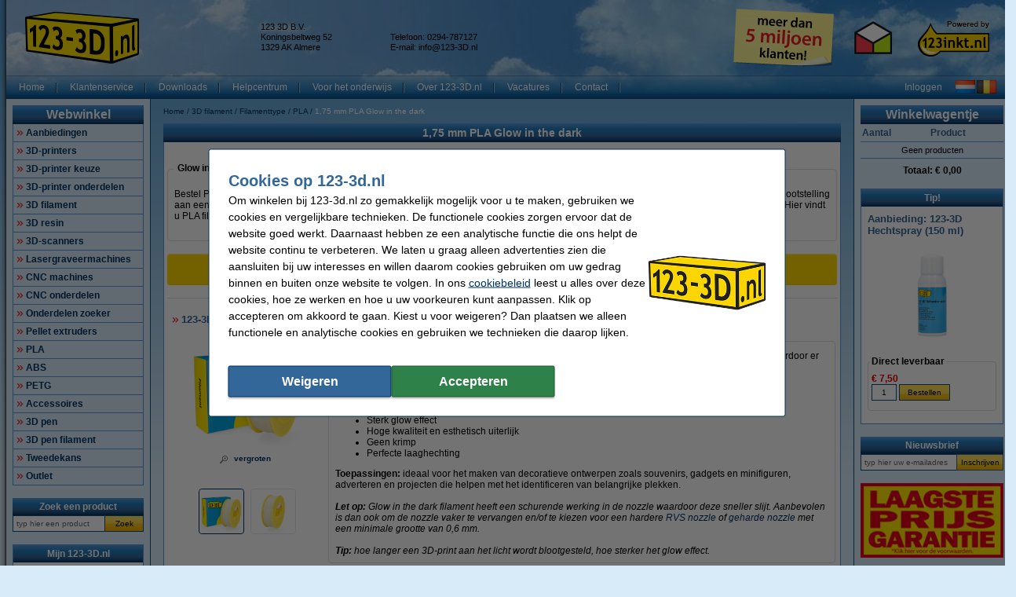

--- FILE ---
content_type: text/html; charset=UTF-8
request_url: https://www.123-3d.nl/3D-filament/Filamenttype/PLA/1-75-mm-PLA-Glow-in-the-dark-p7427.html
body_size: 214008
content:
<!DOCTYPE html PUBLIC "-//W3C//DTD XHTML 1.0 Transitional//EN" "http://www.w3.org/TR/xhtml1/DTD/xhtml1-transitional.dtd">
<html class="no-js" lang="nl" xml:lang="nl" xmlns="http://www.w3.org/1999/xhtml">
<head>
            <meta content="nl-nl" name="language"/>
        <meta content="text/html; charset=UTF-8" http-equiv="content-Type"/>
        <title>1,75 mm PLA Glow in the dark PLA Filamenttype 3D filament 123-3d.nl</title>
        <meta content="1,75 mm PLA Glow in the dark PLA Filamenttype 3D filament 123-3d.nl ✔️ Alles voor uw 3D-printer snel en voordelig geleverd! ✔️ Ruim assortiment, scherpe prijzen" name="description"/>
        <meta content="width=device-width, initial-scale=1.0" name="viewport"/>
        <meta content="IE=Edge,chrome=1" http-equiv="X-UA-Compatible"/>
        <meta content="generic" name="site.context"/>
        <meta content="B" name="site.version"/>
        

        <link rel="icon" type="image/png" sizes="16x16" href="/images/favicon/icon-16.png" />
<link rel="icon" type="image/png" sizes="32x32" href="/images/favicon/icon-32.png" />
<link rel="icon" type="image/png" sizes="48x48" href="/images/favicon/icon-48.png" />
<link rel="icon" type="image/png" sizes="96x96" href="/images/favicon/icon-96.png" />
<link rel="icon" type="image/png" sizes="120x120" href="/images/favicon/icon-120.png" />
<link rel="apple-touch-icon" sizes="180x180" href="/images/favicon/apple-touch-icon.png" />
<link rel="icon" type="image/png" sizes="192x192" href="/images/favicon/icon-192.png" />
<meta property="og:type" content="company" />
<meta property="og:image" content="https://www.123-3d.nl/images/FB_logo-123_3D.jpg" />
<meta property="og:url" content="https://www.123-3d.nl" />
<meta property="og:site_name" content="123-3D.nl" />
<meta property="og:description" content="Goedkoopste 3D-printers | kits | parts | filament! ✔ Laagste prijsgarantie! ✔ Voor 23.59 uur besteld, morgen in huis ✔ Veilig achteraf betalen ✔ Betrouwbaar en snel." />
<meta property="og:title" content="123-3D.nl - 3D-printers | kits | parts | filament" />
<meta name="google-site-verification" content="ruS9xm7GZmT4m2jny6UyOukm-YPGu478Frp_AFCGNbA" />
<style>.product-details .product-item.luxury .usp-section {
display: none;
}</style>
<meta name="facebook-domain-verification" content="f7m3ztdw0llxtvl1dczsxtu4j5ywb6" />
        <meta content="noodp, noydir, index, follow" name="robots" />
        <link rel="canonical" href="https://www.123-3d.nl/PLA/1-75-mm-PLA-Glow-in-the-dark-p7428.html" />

        
<meta content="6543c875345758746461db6993ab9e56825620fc5be404922870b26a1295f5720db96223b65ded2d15ce6d348653eb11a29fab8faa62b782432235e3c22a6326" name="system.signature"/>

<meta content="AIzaSyDbF5UArG_jxy8qhj_JCswix9UwFbT3UeQ" name="config.google-maps-api-key"/>
<meta content="6LcL5I8aAAAAAKN_Eq-Qg9AgDl5WoLDMgYO356ai" name="config.google-recaptcha-api-key"/>

                    <script async="async" defer="defer" src="https://www.google.com/recaptcha/api.js"></script>
        
        <script type="text/javascript">
    var rootElement = document.getElementsByTagName('html')[0];
    var origClasses = rootElement.getAttribute('class');
    rootElement.setAttribute('class', origClasses.split('no-js').join(''));
</script>
        <link as="image" href="/assets/images/layout_page_back.png" rel="preload"/>
<link as="image" href="/assets/images/anidivback.00b6ce3a.png" rel="preload"/>
<link as="image" href="/assets/images/backgroundcloud2.b749666b.jpg" rel="preload"/>
<link as="image" href="/assets/images/backgroundcloud.a78766b1.jpg" rel="preload"/>
<link as="image" href="/assets/images/layout_header.5741798d.png" rel="preload"/>
<link as="image" href="/assets/images/layout_topmenu_sep.d78a5283.png" rel="preload"/>
<link as="image" href="/assets/images/main-background-large.a80460bf.png" rel="preload"/>
        <!-- LET OP, de stylesheets moeten altijd op media="all" staan (behalve style_popup.css) anders klopt print niet !!! //-->
<link type="text/css" href="/assets/css/main.css?v=2026.05.2&amp;c=1" media="all" rel="stylesheet"/>
<link type="text/css" href="/assets/css/theme.css?v=2026.05.2&amp;c=1" media="all" rel="stylesheet"/>

<!-- Algemene style, standaard IE8 based en overige non IE -->
<link type="text/css" href="/assets/css/style.css?v=2026.05.2&amp;c=1" media="all" rel="stylesheet"/>
<link type="text/css" href="/assets/css/generic.css?v=2026.05.2&amp;c=1" media="all" rel="stylesheet"/>

<!-- Algemene IE fixes dus NIET versie specifiek, die staan onderaan //-->
<!--[if IE]><link rel="stylesheet" type="text/css" media="all" href="/assets/css/style_ie.css?v=2026.05.2&amp;c=1" /><![endif]-->

<!-- Algemene niet IE fixes dus zeg maar mozilla en safari fixes //-->
<!--[if !IE]> --><link type="text/css" href="/assets/css/style_moz.css?v=2026.05.2&amp;c=1" media="all" rel="stylesheet"/><!-- <![endif]-->

<!-- Speciale IE7 fixes, dus ook compat modus //-->
<!--[if IE 7]><link rel="stylesheet" type="text/css" media="all" href="/assets/css/style_ie7.css?v=2026.05.2&amp;c=1" /><![endif]-->

<!-- Speciale IE6 en lager fixes, deze zal absurd worden als het al te doen is //-->
<!--[if lt IE 7]><link rel="stylesheet" type="text/css" media="all" href="/assets/css/style_ie6.css?v=2026.05.2&amp;c=1" /><![endif]-->

<!-- dan een safari/chrome blok met fixes, deze kan niet met selectors dus gewoon includen indien nodig //-->
    <link type="text/css" href="/assets/css/style_saf.css?v=2026.05.2&amp;c=1" media="all" rel="stylesheet"/>

<link type="text/css" href="/assets/css/jquery.theme.123.css?v=2026.05.2&amp;c=1" media="all" rel="stylesheet"/>
<link type="text/css" href="/assets/css/cookie-warning.css?v=2026.05.2&amp;c=1" media="all" rel="stylesheet"/>

<!-- Deze is speciaal voor printen van popup, als laatste laten staan !!! //-->
<link id="printCSS" type="text/css" href="/assets/css/style_popup.css?v=2026.05.2&amp;c=1" media="embossed" rel="stylesheet"/>
        <!-- main startup scripts //-->
<script type="text/javascript" nomodule src="/assets/javascript/polyfill.min.js?version=2026.05.2"></script>
<script type="text/javascript" src="/assets/javascript/jquery-3.7.1.min.js?version=2026.05.2"></script>
<script type="text/javascript" src="/assets/javascript/jquery-ui-1.14.1.min.js?version=2026.05.2"></script>
<script type="text/javascript" src="/assets/javascript/jquery.tooltipster-2.2.3.js?version=2026.05.2"></script>
        <script type="text/javascript">
        var globSiteDomain = "https://www.123-3d.nl/";
    var imagePath = '/assets/images';
    var signature = '6543c875345758746461db6993ab9e56825620fc5be404922870b26a1295f5720db96223b65ded2d15ce6d348653eb11a29fab8faa62b782432235e3c22a6326';
    var pageType = 'product_list';

        var langOrder = LANG_ORDER = "Bestellen";
    var langClose = LANG_CANCEL = "Annuleren";
    var LANG_YES = 'Ja';
    var LANG_NO = 'Nee';
    var LANG_WARNING = 'Waarschuwing!';
    var LANG_LIMITED_WARRANTY = 'Beperkte garantie';
    var LANG_ARE_YOU_SURE_TO_DELETE_THIS_PRINTER = 'Weet u zeker dat u deze printer wilt verwijderen?';
    var LANG_ERROR_EMPTY_ENQUIRYFORM = 'U dient minimaal één van de vragen te beantwoorden.';
    var LANG_FORGOT_FIELD = 'U heeft niet alle verplichte velden ingevuld.';
    var LANG_POPUP_BTN_CLOSE = 'Sluiten';
    var LANG_POPUP_BTN_PRINT = 'Printen';
    var LANG_POPUP_TTL_ORDER = 'Uw bestelling:';
    var LANG_SAMSUNG_WARNING = 'Let op: beperkte garantie op dit originele Samsung artikel.';
    var LANG_READ = 'Lees';
    var LANG_THIS_INFORMATION = 'deze informatie';
    var LANG_BEFORE_YOU_BUY = 'voordat u dit artikel koopt';
    var LANG_ARE_YOU_SURE_TO_BUY = 'Weet u zeker dat u dit product wilt aanschaffen?';
    var LANG_ERROR_PHONENUMBER_FORGOT = '<li>Vul AUB in ieder geval één werkend <strong>telefoonnummer</strong> in.</li>';
    var LANG_ARE_YOU_SURE_TO_REMOVE_ITEM_FROM_CART = 'Weet u zeker dat u dit product wilt verwijderen?';
    var LANG_ARE_YOU_SURE_TO_REMOVE_ITEMS_FROM_CART = 'Weet u zeker dat u dit product {{AMOUNT}} wilt verwijderen?';
    var LANG_PRODUCT_PANEL_DETAIL_TITLE = 'Productdetails';
    var LANG_PRODUCT_PANEL_FILTER_TITLE = 'Filter';
    var LANG_SHOPPINGCART_REPLACE = '';
    var LANG_ORDERPOPUP_SHOPPINGCART = 'In winkelwagentje';

    if (typeof $().tooltipster !== 'undefined') {
        $(document).ready(function(){
            $('.tooltip').tooltipster({
                animation: 'fade',
                delay: 100,
                touchDevices: true,
                trigger: 'hover',
                fixedWidth: 400,
                maxWidth: 242
            });
        });
    }
</script>
        
                            <meta data-action="Measure" data-options="{&quot;templateDimension&quot;:&quot;dimension2&quot;,&quot;navigationEventsEnabled&quot;:true,&quot;productImpressionsEnabled&quot;:true,&quot;ecommerceEnabled&quot;:true,&quot;isCheckoutPage&quot;:false,&quot;pageType&quot;:&quot;product_list&quot;,&quot;customDimensions&quot;:{&quot;dimension1&quot;:&quot;product_list&quot;,&quot;dimension2&quot;:&quot;&quot;,&quot;dimension11&quot;:&quot;no&quot;,&quot;dimension3&quot;:&quot;no&quot;}}" data-template="desktop" name="measure"/>

<script>
    (function(i, s, o, g, r, a, m) {
        i['GoogleAnalyticsObject'] = r;
        i[r] = i[r] || function() {
            (i[r].q = i[r].q || []).push(arguments)
        }, i[r].l = 1 * new Date();
        a = s.createElement(o),
            m = s.getElementsByTagName(o)[0];
        a.async = 1;
        a.src   = g;
        m.parentNode.insertBefore(a, m)
    })(window, document, 'script', '//www.google-analytics.com/analytics.js', 'ga');

    ga(
        'create',
        'UA-64679689-1',
        'auto',
        {
                    }
    );
    ga('set', 'anonymizeIp', true);
</script>
<script>
    window.dataLayer = window.dataLayer || [];

    function gtag() {
        dataLayer.push(arguments);
    }
    function getCookie(name) {
        return (name = (document.cookie + ';').match(new RegExp(name + '=.*;'))) && name[0].split(/=|;/)[1];
    }

    gtag('consent', 'default', {
        analytics_storage: 'granted',
        ad_storage: 'denied',
        ad_personalization: 'denied',
        ad_user_data: 'denied'
    });

    switch (0) {
        case 1: gtag('consent', 'update', {
            analytics_storage: 'granted',
            ad_storage: 'granted',
            ad_personalization: 'granted',
            ad_user_data: 'granted' }); break;
        case 2: gtag('consent', 'update', {
            analytics_storage: 'denied',
            ad_storage: 'denied',
            ad_personalization: 'denied',
            ad_user_data: 'denied'}); break;
    }

</script>
<script async src="https://www.googletagmanager.com/gtag/js?id=G-XDHFERG2GS"></script>
<script>
    window.dataLayer = window.dataLayer || [];

    function gtag() {
        dataLayer.push(arguments);
    }

    gtag('js', new Date());

    gtag('config', 'G-XDHFERG2GS', {
                        send_page_view: false,
        template: 'desktop',                    content_group: 'product_list',                    cookie_consent: 'no',                    logged_in: 'no'            });

    </script>


                                            <script>

    const extensionPatterns = [
        /extensions\//i,
        /^chrome:\/\//i,
        /^chrome-extension:\/\//i,
        /^moz-extension:\/\//i,
        /^safari-extension:\/\//i
    ];

    (function() {
        var ignoreErrors = ["top.GLOBALS","originalCreateNotification","canvas.contentDocument","MyApp_RemoveAllHighlights","http:\/\/tt.epicplay.com","Can't find variable: ZiteReader","jigsaw is not defined","ComboSearch is not defined","http:\/\/loading.retry.widdit.com\/","atomicFindClose","fb_xd_fragment","bmi_SafeAddOnload","EBCallBackMessageReceived","conduitPage","The object can not be cloned","Failed to fetch","rxjs.Observable.never is not a function","$ is not defined","jQuery is not defined","(type=error) captured as promise rejection","Non-Error promise rejection captured with value: undefined","Non-Error promise rejection captured with value: Object Not Found Matching","(type=unhandledrejection) captured as promise rejection","Non-Error promise rejection captured with value: Timeout","UET is not defined","Can't find variable: UET","The user denied permission to use Service Worker.","TypeError: message.data.startsWith is not a function","TrackerStorageType is not defined","Java object is gone","Identifier 'style' has already been declared","Invalid call to runtime.sendMessage(). Tab not found."];

        var sentryScript         = document.createElement('scr' + 'ipt');
        sentryScript.src         = "https://browser.sentry-cdn.com/9.34.0/bundle.tracing.min.js";
        sentryScript.integrity   = "sha384-cRQDJUZkpn4UvmWYrVsTWGTyulY9B4H5Tp2s75ZVjkIAuu1TIxzabF3TiyubOsQ8";
        sentryScript.crossOrigin = "anonymous";
        sentryScript.async       = true;
        sentryScript.onload      = function() {
            if (typeof Sentry !== 'undefined') {
                try {
                    var integrations = [];
                    integrations.push(Sentry.browserTracingIntegration());
                    Sentry.init({
                        allowUrls: ["https://www.123-3d.nl/"],
                        environment: "minor",
                        release: "123-3d.nl-2026.05.2",
                        dsn: "https://ae47bc0e8f2246f1b9c1f7e6ac55be41@o1092249.ingest.sentry.io/6110404",
                        ignoreErrors,
                        integrations: integrations,
                        tracesSampleRate: 0,

                        beforeSend(event) {
                            // No event? No use in continuing
                            if ( event === null || event === undefined ) {
                                return null;
                            }

                            if ( event.exception === null  || event.exception === undefined) {
                                return null;
                            }

                            // Gather frames and stacktrace info
                            const frames     = event.exception.values.flatMap(e => e.stacktrace?.frames || []) || [];
                            const message    = event.exception.values[0].value || "";
                            const stacktrace = event.exception.values[0].stacktrace;

                            // Check for presence of our system URL and in_app frames, and if any extension patterns are found in the stacktrace
                            const hasSystemFilename = frames.some(frame => frame.filename && frame.filename.includes("https://www.123-3d.nl/"));
                            const inApp             = frames.some(frame => frame.in_app);
                            const foundInStack   = stacktrace && stacktrace.frames.some(frame => extensionPatterns.some(pattern => pattern.test(frame.filename || "")));

                            const foundInMessage = extensionPatterns.some(pattern => pattern.test(message));

                            // Determine if the event should be ignored
                            const shouldBeIgnored = foundInStack || foundInMessage || !hasSystemFilename || !inApp;
                            if ( shouldBeIgnored === true ) {
                                return null;
                            }
                            return event;
                        },
                    });
                } catch (e) {
                    // Ignore if Sentry for some reason did not initialize
                }
            }
        };

        document.head.appendChild(sentryScript);
    })();
</script>
                            
<script async src="https://app.aiden.cx/webshop/build/aiden-embedded.min.js"></script>
<script>
    window._aiden = window._aiden || [];
    window._aiden.apiKey = "AID-c38eb8549e86d51df787d8fc92ad3362";
</script>
                <script>

    function unregisterServiceWorker() {
        if ('serviceWorker' in navigator) {
            navigator.serviceWorker.getRegistrations().then((registrations) => {
                registrations.forEach(reg => {
                    if (reg.active.scriptURL.indexOf('javascript.php?incl=serviceworker.js') !== -1) {
                        reg.unregister();
                    }
                });
            }).catch(() => {
                //ignore errors, there won't be registrations
            });
        }
    }

    function registerServiceWorker() {
        if ('serviceWorker' in navigator) {
            navigator.serviceWorker.getRegistrations().then((registrations) => {
                if (registrations.length === 0) {
                    navigator.serviceWorker.register(
                            `/javascript.php?incl=serviceworker.js&version=2026.05.2&bloomreach=`,
                            {scope: "/"}
                    );
                }
            }).catch((error) => {
                console.error('Error checking service worker registration:', error);
            });
        }
    }

            unregisterServiceWorker();
    
</script>

        <!-- Global site tag (gtag.js) - Google Ads: 763028452 -->
<script async src="https://www.googletagmanager.com/gtag/js?id=AW-763028452"></script>
<script>
  window.dataLayer = window.dataLayer || [];
  function gtag(){dataLayer.push(arguments);}
  gtag('js', new Date());

  gtag('config', 'AW-763028452', {
    'allow_enhanced_conversions': window.cookieAccept === true
  });
</script>
<style>.main-left-banner{z-index:0 !important;}</style>
<!-- Google Tag Manager -->
<script>(function(w,d,s,l,i){w[l]=w[l]||[];w[l].push({'gtm.start':
new Date().getTime(),event:'gtm.js'});var f=d.getElementsByTagName(s)[0],
j=d.createElement(s),dl=l!='dataLayer'?'&l='+l:'';j.async=true;j.src=
'https://www.googletagmanager.com/gtm.js?id='+i+dl;f.parentNode.insertBefore(j,f);
})(window,document,'script','dataLayer','GTM-NW2RW83Z');</script>
<!-- End Google Tag Manager -->
<!-- TrafficGuard Integration -->
 <script>
  var dataTrafficGuard = dataTrafficGuard || [];
  dataTrafficGuard.push(['property_group_id', 'tg-g-020415-002']);
  dataTrafficGuard.push(['event','pageview']);
  (function() {var tg = document.createElement('script'); tg.type = 'text/javascript'; tg.async = true; tg.src = '//tgtag.io/tg.js?pid=tg-g-020415-002';var s = document.getElementsByTagName('script')[0];s.parentNode.insertBefore(tg, s);})();
 </script>
 <noscript><img src="//p.tgtag.io/event?property_group_id=tg-g-020415-002&event_name=pageview&no_script=1" width="1" height="1" border="0"alt="" /></noscript>
 <!-- TrafficGuard End-->
    </head>

<body class="body o-desktop wide-desktop" data-action="ScrollLock" data-logged-in="0">
<div data-view="ApplicationView">
    

    <a id="top"></a>

    
    <!-- Main Page-->
    <div id="floater" class="leftArrow" data-arrow="left">
    <div id="buttons">
        <img alt="" src="/assets/images/floaterclose.307424a1.png"/>
    </div>
    <div>
        <div id="img" class="product">
            <img id="pPlus" class="product" alt="" src="/assets/images/added16_25b.6747efeb.gif"/>
            <img id="pCart" class="product" alt="" src="/assets/images/shopping_cart.8b9b1a15.png"/>
            <img id="rCross" class="recycle" alt="" src="/assets/images/cross16.3f5f241f.gif"/>
            <img id="rRecycle" class="recycle" alt="" src="/assets/images/recycle.dedbc104.png"/>
        </div>
        <div id="content">
            <span id="product" data-test="shopping-cart-added-product-popup">Het artikel is in uw winkelwagentje geplaatst.</span>
            <span id="recycle">Het artikel is in uw recyclewagentje geplaatst.</span>
        </div>
    </div>
    <div id="closeMsg">
        [Dit venster sluit automatisch over <span id="countDown" class="fs10 bold red">1</span> sec]
    </div>
    <div id="arrows">
        <div id="top"></div>
        <div id="right"></div>
        <div id="bottom"></div>
        <div id="left"></div>
    </div>
</div>

    <div class="main-container">
        <div class="main-content">
                        
                            <header>
                    <div class="main-content-section">
                        <div class="main-header" data-action="Measure.LinkContainer" data-measure="{'category':'Header'}">
                            <table border="0" cellpadding="0" cellspacing="0" style="width:100%">
	<tbody>
		<tr>
			<td class="left" style="height:80px; padding-left:8px; width:300px"><a href="/"><img alt="123-3D - 3D Printers en 3D filament - Homepage logo" height="66" id="logo_map" src="/images/1233d_nl_logo.png" width="145" /></a></td>
			<td class="left">
			<table border="0" cellpadding="0" cellspacing="0" style="display:inline; line-height:110%; text-align:left">
				<tbody>
					<tr>
						<td class="middle top_text" style="width:165px">123 3D B.V.<br />
						Koningsbeltweg 52<br />
						1329 AK Almere</td>
						<td class="middle top_text" style="width:150px"> <br />
						Telefoon: 0294-787127<br />
						E-mail: <a class="anoline" href="mailto:info@123-3D.nl"><span class="top_text">info@123-3D.nl</span></a></td>
					</tr>
				</tbody>
			</table>
			</td>
			<td class="left" style="width:148px"><a href="https://www.123inkt.nl/page/over123inkt.html" rel="noopener noreferrer" target="_blank"><img alt="meer dan 5 miljoen klanten!" height="75" src="/images/post-it-5-mil-nl.png" title="bijna 5 miljoen klanten!" width="148" /></a></td>
			<td class="center" style="width:80px"><a href="/page/keurmerk.html"><img alt="Thuiswinkel Waarborg" height="50" src="/images/TW_logo.png" style="border-image:none; border:0px solid currentColor" title="Thuiswinkel Waarborg" width="50" /></a></td>
			<td style="padding-right:8px; width:110px">
			<p align="right"><a href="https://www.123inkt.nl/" target="_new"><img alt="powered by 123inkt.nl" height="51" src="/images/powered-by.png" title="powered by 123inkt.nl" width="94" /></a></p>
			</td>
		</tr>
	</tbody>
</table>

                        </div>
                    </div>

                    <nav class="main-content-section" aria-label="Hoofd navigatie">
    <div class="main-menu-top">
        <table border="0" cellpadding="0" cellspacing="0">
            <tbody>
            <tr>
                <td class="menu-items-default" data-test="main-menu-items">
                                        <div class="menu-top-items-wrapper">
                        <a class="menu-top-items"
                           href="https://www.123-3d.nl/"
                                                      data-action="Measure.Click"
                           data-measure="{'category':'Top navigation','action':'Home'}"
                           data-test="main-menu-Home-button"
                           title="Home"
                        >Home</a>
                    </div>
                                        <div class="menu-top-items-wrapper">
                        <a class="menu-top-items"
                           href="https://www.123-3d.nl/help"
                                                      data-action="Measure.Click"
                           data-measure="{'category':'Top navigation','action':'Klantenservice'}"
                           data-test="main-menu-Klantenservice-button"
                           title="Klantenservice"
                        >Klantenservice</a>
                    </div>
                                        <div class="menu-top-items-wrapper">
                        <a class="menu-top-items"
                           href="https://www.123-3d.nl/page/downloads.html"
                                                      data-action="Measure.Click"
                           data-measure="{'category':'Top navigation','action':'Downloads'}"
                           data-test="main-menu-Downloads-button"
                           title="Downloads"
                        >Downloads</a>
                    </div>
                                        <div class="menu-top-items-wrapper">
                        <a class="menu-top-items"
                           href="https://www.123-3d.nl/page/helpcentrum-3d-printen.html"
                                                      data-action="Measure.Click"
                           data-measure="{'category':'Top navigation','action':'Helpcentrum'}"
                           data-test="main-menu-Helpcentrum-button"
                           title="Helpcentrum"
                        >Helpcentrum</a>
                    </div>
                                        <div class="menu-top-items-wrapper">
                        <a class="menu-top-items"
                           href="https://www.123-3d.nl/page/3D_printen_in_onderwijs.html"
                                                      data-action="Measure.Click"
                           data-measure="{'category':'Top navigation','action':'Voor het onderwijs'}"
                           data-test="main-menu-Voor het onderwijs-button"
                           title="Voor het onderwijs"
                        >Voor het onderwijs</a>
                    </div>
                                        <div class="menu-top-items-wrapper">
                        <a class="menu-top-items"
                           href="https://www.123-3d.nl/page/over123_3d.html"
                                                      data-action="Measure.Click"
                           data-measure="{'category':'Top navigation','action':'Over 123-3D.nl'}"
                           data-test="main-menu-Over 123-3D.nl-button"
                           title="Over 123-3D.nl"
                        >Over 123-3D.nl</a>
                    </div>
                                        <div class="menu-top-items-wrapper">
                        <a class="menu-top-items"
                           href="https://www.123-3d.nl/vacatures"
                                                      rel="noopener"
                           target="_blank"
                                                      data-action="Measure.Click"
                           data-measure="{'category':'Top navigation','action':'Vacatures'}"
                           data-test="main-menu-Vacatures-button"
                           title="Vacatures"
                        >Vacatures</a>
                    </div>
                                        <div class="menu-top-items-wrapper">
                        <a class="menu-top-items"
                           href="https://www.123-3d.nl/action/contact.html"
                                                      data-action="Measure.Click"
                           data-measure="{'category':'Top navigation','action':'Contact'}"
                           data-test="main-menu-Contact-button"
                           title="Contact"
                        >Contact</a>
                    </div>
                                        <div class="menu-top-items-wrapper menu-top-items-wrapper--small-screen">
                        <a class="menu-top-items"
                           data-action="Measure.Click"
                           data-measure="{'category':'Top navigation','action':'Winkelwagentje'}"
                           href="/shoppingcart.html"
                           title="Winkelwagentje"
                        >Winkelwagentje</a>
                    </div>
                </td>
                                    <td class="menu-login-button">
                        <a class="menu-top-items"
                           data-action="Measure.Click"
                           data-measure="{'category':'Top navigation','action':'Inloggen'}"
                           data-test="main-menu-login"
                           href="https://www.123-3d.nl/customer/login.html"
                           title="Inloggen"
                        >
                            Inloggen
                        </a>
                    </td>
                
                
                <td class="menu-top-flags">
                    <div class="menu-top-flags-items"
                         data-action="Measure.LinkContainer"
                         data-measure="{'category':'Top navigation','action':'language'}
                    ">
                        <a class="flag" href="/"><img alt="" src="/images/flags/flag_nl.gif" /></a> <a class="flag" href="/page/belgie.html"><img alt="Klik hier voor verzendinfo naar Belgi\u00eb" src="/images/flags/flag_be.gif" /></a>
                    </div>
                </td>
            </tr>
            </tbody>
        </table>
    </div>
</nav>
                </header>
            
            <div class="main-content-section">
                <aside class="main-left-banner" aria-label="Advertentie links" data-action="Measure.LinkContainer" data-measure="{'category':'Navigation elements'}">
                    <img alt="Tweedekans" height="68" src="/images/oren/Tweedekans_oortje1.png" style="margin-left:5px; margin-right:5px" width="131" /><br />
<a href="/Tweedekans-p227634.html" target="_self"><img alt="Tweedekans" height="130" src="/images/oren/Tweedekans_oortje2v2-06.png" style="border-style:solid; border-width:0px; margin-left:5px; margin-right:5px" width="131" /></a>
                </aside>

                                                            <div class="main-panel-left">
                                                            <nav class="c-main-navigation" aria-label="Webwinkel categorieën">
    <div  class="tc-header">
    <span class="c-header c-header--large">
            <a class="c-header__action"
               data-action="Measure.Click"
               data-measure="{'data': {'event_category': 'main_menu'}, 'event_name': 'navigation_left'}"
               href="https://www.123-3d.nl/action/showmainmenu.html"
               title="Webwinkel">
                Webwinkel
            </a>
        </span>
    </div>
    <ul id="main-navigation" data-test="main-navigation">
                    <li>
                <a class="arrow-red"
                   data-action="Measure.Click"
                   data-measure="{'data': {'event_category': 'main_menu'}, 'event_name': 'navigation_left'}"
                   href="https://www.123-3d.nl/Aanbiedingen-p2.html"
                   title="Aanbiedingen">
                    Aanbiedingen
                </a>
            </li>
                    <li>
                <a class="arrow-red"
                   data-action="Measure.Click"
                   data-measure="{'data': {'event_category': 'main_menu'}, 'event_name': 'navigation_left'}"
                   href="https://www.123-3d.nl/3D-printers-p1603.html"
                   title="3D-printers">
                    3D-printers
                </a>
            </li>
                    <li>
                <a class="arrow-red"
                   data-action="Measure.Click"
                   data-measure="{'data': {'event_category': 'main_menu'}, 'event_name': 'navigation_left'}"
                   href="https://www.123-3d.nl/3D-printer-keuze-p16055.html"
                   title="3D-printer keuze">
                    3D-printer keuze
                </a>
            </li>
                    <li>
                <a class="arrow-red"
                   data-action="Measure.Click"
                   data-measure="{'data': {'event_category': 'main_menu'}, 'event_name': 'navigation_left'}"
                   href="https://www.123-3d.nl/3D-printer-onderdelen-p296.html"
                   title="3D-printer onderdelen">
                    3D-printer onderdelen
                </a>
            </li>
                    <li>
                <a class="arrow-red"
                   data-action="Measure.Click"
                   data-measure="{'data': {'event_category': 'main_menu'}, 'event_name': 'navigation_left'}"
                   href="https://www.123-3d.nl/3D-filament-p20.html"
                   title="3D filament">
                    3D filament
                </a>
            </li>
                    <li>
                <a class="arrow-red"
                   data-action="Measure.Click"
                   data-measure="{'data': {'event_category': 'main_menu'}, 'event_name': 'navigation_left'}"
                   href="https://www.123-3d.nl/3D-resin-p13822.html"
                   title="3D resin">
                    3D resin
                </a>
            </li>
                    <li>
                <a class="arrow-red"
                   data-action="Measure.Click"
                   data-measure="{'data': {'event_category': 'main_menu'}, 'event_name': 'navigation_left'}"
                   href="https://www.123-3d.nl/3D-scanners-p15108.html"
                   title="3D-scanners">
                    3D-scanners
                </a>
            </li>
                    <li>
                <a class="arrow-red"
                   data-action="Measure.Click"
                   data-measure="{'data': {'event_category': 'main_menu'}, 'event_name': 'navigation_left'}"
                   href="https://www.123-3d.nl/Lasergraveermachines-p227897.html"
                   title="Lasergraveermachines">
                    Lasergraveermachines
                </a>
            </li>
                    <li>
                <a class="arrow-red"
                   data-action="Measure.Click"
                   data-measure="{'data': {'event_category': 'main_menu'}, 'event_name': 'navigation_left'}"
                   href="https://www.123-3d.nl/CNC-machines-p15087.html"
                   title="CNC machines">
                    CNC machines
                </a>
            </li>
                    <li>
                <a class="arrow-red"
                   data-action="Measure.Click"
                   data-measure="{'data': {'event_category': 'main_menu'}, 'event_name': 'navigation_left'}"
                   href="https://www.123-3d.nl/CNC-onderdelen-p12742.html"
                   title="CNC onderdelen">
                    CNC onderdelen
                </a>
            </li>
                    <li>
                <a class="arrow-red"
                   data-action="Measure.Click"
                   data-measure="{'data': {'event_category': 'main_menu'}, 'event_name': 'navigation_left'}"
                   href="https://www.123-3d.nl/Onderdelen-zoeker-p227902.html"
                   title="Onderdelen zoeker">
                    Onderdelen zoeker
                </a>
            </li>
                    <li>
                <a class="arrow-red"
                   data-action="Measure.Click"
                   data-measure="{'data': {'event_category': 'main_menu'}, 'event_name': 'navigation_left'}"
                   href="https://www.123-3d.nl/Pellet-extruders-p15355.html"
                   title="Pellet extruders">
                    Pellet extruders
                </a>
            </li>
                    <li>
                <a class="arrow-red"
                   data-action="Measure.Click"
                   data-measure="{'data': {'event_category': 'main_menu'}, 'event_name': 'navigation_left'}"
                   href="https://www.123-3d.nl/PLA-p7314.html"
                   title="PLA">
                    PLA
                </a>
            </li>
                    <li>
                <a class="arrow-red"
                   data-action="Measure.Click"
                   data-measure="{'data': {'event_category': 'main_menu'}, 'event_name': 'navigation_left'}"
                   href="https://www.123-3d.nl/ABS-p7353.html"
                   title="ABS">
                    ABS
                </a>
            </li>
                    <li>
                <a class="arrow-red"
                   data-action="Measure.Click"
                   data-measure="{'data': {'event_category': 'main_menu'}, 'event_name': 'navigation_left'}"
                   href="https://www.123-3d.nl/PETG-p7386.html"
                   title="PETG">
                    PETG
                </a>
            </li>
                    <li>
                <a class="arrow-red"
                   data-action="Measure.Click"
                   data-measure="{'data': {'event_category': 'main_menu'}, 'event_name': 'navigation_left'}"
                   href="https://www.123-3d.nl/Accessoires-p18.html"
                   title="Accessoires">
                    Accessoires
                </a>
            </li>
                    <li>
                <a class="arrow-red"
                   data-action="Measure.Click"
                   data-measure="{'data': {'event_category': 'main_menu'}, 'event_name': 'navigation_left'}"
                   href="https://www.123-3d.nl/3D-pen-p9276.html"
                   title="3D pen">
                    3D pen
                </a>
            </li>
                    <li>
                <a class="arrow-red"
                   data-action="Measure.Click"
                   data-measure="{'data': {'event_category': 'main_menu'}, 'event_name': 'navigation_left'}"
                   href="https://www.123-3d.nl/3D-pen-filament-p9277.html"
                   title="3D pen filament">
                    3D pen filament
                </a>
            </li>
                    <li>
                <a class="arrow-red"
                   data-action="Measure.Click"
                   data-measure="{'data': {'event_category': 'main_menu'}, 'event_name': 'navigation_left'}"
                   href="https://www.123-3d.nl/Tweedekans-p227634.html"
                   title="Tweedekans">
                    Tweedekans
                </a>
            </li>
                    <li>
                <a class="arrow-red"
                   data-action="Measure.Click"
                   data-measure="{'data': {'event_category': 'main_menu'}, 'event_name': 'navigation_left'}"
                   href="https://www.123-3d.nl/Outlet-p104586.html"
                   title="Outlet">
                    Outlet
                </a>
            </li>
            </ul>
</nav>
                            
                                                            <form class="c-search-form" action="/search/" aria-label="Zoek een product"
      data-action="Search Measure.SearchForm"
      data-measure="{'category':'SearchPanel'}"
      data-role="search-form"
      data-type="widget"
      method="get"
      target="_self"
>
        <noscript><input type="hidden" name="nojs" value="1"/></noscript>
    <div  class="tc-header">
    <span class="c-header" data-test="search-panel-partial-title">
            <a class="c-header__action"
               data-action="Measure.Click"
               data-measure="{'data': {'event_category': 'search_menu'}, 'event_name': 'navigation_left'}"
               href="/action/search.html"
               title="Zoek een product"
            >
                Zoek een product
            </a>
        </span>
    </div>
    <table class="c-search-form__table c-autocomplete-container"
           border="0"
           cellpadding="0"
           cellspacing="0"
               >
        <tr>
            <td>
                <input type="text"
                       class="c-search-form__input"
                       autocomplete="off"
                       data-action="Measure.Click"
                       data-measure="{'category':'Left navigation','action':'Zoek een product', 'label':'typ hier een product'}"
                       data-role="search-input"
                       maxlength="50"
                       name="search"
                       placeholder="typ hier een product"
                       title=" typ hier een product "
                />
                            </td>
            <td>
                <button type="submit"
                       class="c-search-form__button c-search-form__button-search"
                       data-action="Measure.Click"
                       data-measure="{'category':'Left navigation','action':'Zoek een product', 'label':'CTA - Zoek'}"
                       data-test="search-submit"
                >Zoek</button>
            </td>
        </tr>
    </table>
</form>
                            
                                <div class="c-my-account-widget">
        
<div  class="tc-container">
                    <div  class="tc-header">
                            <span class="c-header">
                            <a class="c-header__action"
                               data-action="Measure.Click"
                               data-measure="{'data': {'event_category': 'my_account_menu'}, 'event_name': 'navigation_left'}"
                               href="https://www.123-3d.nl/customer/myaccount.html"
                               title="Mijn 123-3D.nl">
                                Mijn 123-3D.nl
                            </a>
                        </span>
                    </div>
            
    <div class="tc-container__content tc-container__content--space-small">
                        <div class="c-login-form">
                    
                                            <div data-action="Login">
                            <div class="u-hidden" data-role="login-error-container">
                                <div class="left red fs10" data-role="login-errormessage"></div>
                            </div>

                            <form class="c-login-form__form"
                                  action="https://www.123-3d.nl/customer/myaccount.html"
                                  aria-label="Inloggen"
                                  data-role="login-form"
                                  data-test="widget-login-form"
                                  method="post"
                            >
                                <input type="hidden" name="action" value="login"/>
                                <input type="hidden" name="module" value="login"/>
                                <input type="hidden" name="signature" value="6543c875345758746461db6993ab9e56825620fc5be404922870b26a1295f5720db96223b65ded2d15ce6d348653eb11a29fab8faa62b782432235e3c22a6326"/>
                                <input type="hidden" name="sidebar" value="true"/>

                                <input id="accountLoginEmail"
                                       type="text"
                                       class="c-login-form__input vInp"
                                       aria-label="Uw e-mailadres"
                                       autocomplete="off"
                                       data-action="Measure.Click"
                                       data-hj-suppress
                                       data-measure="{'category':'Left navigation','action':'Mijn123inkt', 'label':'Niet ingelogd - Uw e-mailadres'}"
                                       name="email"
                                       placeholder="Uw e-mailadres"
                                       required="required"
                                       title="Uw e-mailadres"
                                />

                                <input type="password"
                                       class="c-login-form__input vInp gray"
                                       aria-label="Uw wachtwoord"
                                       autocomplete="off"
                                       data-action="Measure.Click"
                                       data-hj-suppress
                                       data-measure="{'category':'Left navigation','action':'Mijn123inkt', 'label':'Niet ingelogd - Uw wachtwoord'}"
                                       name="password"
                                       placeholder="Uw wachtwoord"
                                       required="required"
                                       title="Uw wachtwoord"
                                />

                                                                    <div data-role="gcaptcha" data-sitekey="6LcL5I8aAAAAAKN_Eq-Qg9AgDl5WoLDMgYO356ai" data-size="invisible"></div>
                                
                                <input id="btnLoginPanel"
                                       type="submit"
                                       class="c-login-form__button btn18"
                                       data-action="Measure.Click"
                                       data-measure="{'category':'Left navigation','action':'Mijn123inkt', 'label':'Niet ingelogd - Inloggen'}"
                                       data-test="login-submit-button"
                                       value="Inloggen"
                                />

                                <div>
                                    <a class="dot fs10 bold gray"
                                       data-action="Measure.Click"
                                       data-measure="{'category':'Left navigation','action':'Mijn123inkt', 'label':'Niet ingelogd - Wachtwoord vergeten ?'}"
                                       data-test="forgot-password-widget-button"
                                       href="https://www.123-3d.nl/customer/getpassword.html?target=3D-filament/Filamenttype/PLA/1-75-mm-PLA-Glow-in-the-dark-p7427.html"
                                       rel="noindex nofollow"
                                    >
                                        Wachtwoord vergeten ?
                                    </a>
                                </div>
                            </form>
                        </div>
                                    </div>
                        </div>
</div>
    </div>
                            <div class="extra-content-wrapper" data-action="Measure.LinkContainer" data-measure="{'category':'Left navigation'}">
                                <section aria-label="Betaalopties">
<div class="tc-header"><span class="c-header">Betaalopties:</span></div>

<div class="box center" style="padding-top:6px"><a href="/page/info_betalen.html"><img alt="" height="57" src="/images/ideal78.png" title=" Veilig online betalen via iDeal " width="78" /></a><a href="/page/info_betalen.html" rel="noopener noreferrer"><img alt="achteraf betalen" height="57" src="/images/PNG_Achteraf-betalen-123inkt-2023.png" title="achteraf betalen" width="78" /></a><br />
<a href="/page/belgie.html" rel="noopener noreferrer"><img alt="veilig betalen via Bancontact" height="57" src="/images/bancontact78.png" title="veilig betalen via Bancontact" width="78" /></a><a href="/page/info_betalen.html" rel="noopener noreferrer"><img alt="online betalen met PayPal" height="57" src="/images/paypal_78_57.png" title="online betalen met PayPal" width="78" /></a></div>
</section>

<section aria-label="Verzendopties">
<div class="tc-header"><span class="c-header">Verzendopties:</span></div>

<div class="box center" style="margin-bottom:8px"><a href="/page/info_levering.html"><img alt="PostNL" height="70" src="/images/PostNL_home.jpg" title="PostNL" width="70" /><img alt="DPD" height="54" src="/images/DPD_home.jpg" title="DPD" width="70" /><img alt="DHL" height="54" src="/images/DHL_home.jpg" title="DHL" width="70" /></a></div>
</section>

<section aria-label="Officiële dealer">
<div class="tc-header"><span class="c-header">Officiële dealer</span></div>

<div class="box center" style="margin-bottom:8px"><a href="/page/realfilament.html" rel="noopener noreferrer"><img alt="Official Purement dealer" height="51" src="/images/Real_Filament_Horizontal_70.jpg" width="150" /> </a></div>
</section>

<section aria-label="Veilig en vertrouwd">
<div class="tc-header"><span class="c-header">Veilig en vertrouwd</span></div>

<div class="box center" style="padding-top:6px"><a href="/page/keurmerk.html"><img alt="" height="30" src="/images/iso9001.jpg" title=" ISO9001" width="30" /></a> <a href="/page/keurmerk.html"><img alt="" height="30" src="/images/rohs.jpg" title=" RoHS" width="30" /></a> </div>
</section>

<div style="text-align:center"><span itemscope="" itemtype="http://schema.org/WebPage"> <span itemprop="aggregateRating" itemscope="" itemtype="http://schema.org/AggregateRating"> <span style="color:#2176b6"> <a href="/page/reviews-over-123-3d.html" style="color:#2176b6" title="Meer over onze reviews"> <span style="font-size:10px">Beoordeling door klanten:</span></a><br />
<span itemprop="ratingValue">9.2</span>/<span itemprop="bestRating">10</span> - </span></span><span style="font-size:10px"><span style="color:#2176b6"> </span><a href="https://www.kiyoh.com/reviews/1042327/123-3d_nl?lang=nl" target="_blank"><span style="color:#2176b6"> <span itemprop="ratingCount">2.193</span> beoordelingen</span></a></span> </span></div>
<br />
 
                            </div>
                            <br/>
                            <div class="recaptcha-info">
                                This site is protected by reCAPTCHA and the Google
                                <a href="https://policies.google.com/privacy"><span>Privacy Policy</span></a> and
                                <a href="https://policies.google.com/terms"><span>Terms of Service</span></a> apply.
                            </div>
                        </div>
                                    
                <main id="layout_panel_mid" class="main-panel-mid"
                      data-test="main-panel" >
                                                                            <ul class="c-breadcrumbs" data-test="breadcrumb-main" itemscope itemtype="http://schema.org/BreadcrumbList">
        <li class="c-breadcrumbs__list" data-test="breadcrumb-list" itemprop="itemListElement" itemscope itemtype="http://schema.org/ListItem">
            <a class="c-breadcrumbs__link"
               data-action="Measure.Breadcrumb"
               data-measure="{'category':'Breadcrumb', 'action':'position 1', 'url': '/', 'urlText': 'Home', 'position': '1', 'totalPositions': '4'}"
               href="https://www.123-3d.nl/"
               itemprop="item"
               itemtype="http://schema.org/Thing"
               >
                <span data-test="breadcrumb-home" itemprop="name">Home</span>
            </a>
            <meta content="1" itemprop="position"/>
        </li>
                    <li class="c-breadcrumbs__list" itemprop="itemListElement" itemscope itemtype="http://schema.org/ListItem">
                <a class="c-breadcrumbs__link"
                   href="/3D-filament-p20.html"
                   itemprop="item"
                   itemtype="http://schema.org/Thing"
                                      data-action="Measure.Breadcrumb"
                   data-measure="{'category':'Breadcrumb', 'action':'position 2', 'url': '/3D-filament-p20.html', 'urlText': '3D filament', 'position': '2', 'totalPositions': '4'}"
                                   >
                    <span data-test="breadcrumb-3D filament" itemprop="name">3D filament</span>                </a>
                                <meta content="2" itemprop="position"/>
            </li>
                    <li class="c-breadcrumbs__list" itemprop="itemListElement" itemscope itemtype="http://schema.org/ListItem">
                <a class="c-breadcrumbs__link"
                   href="/3D-filament/Filamenttype-p440.html"
                   itemprop="item"
                   itemtype="http://schema.org/Thing"
                                      data-action="Measure.Breadcrumb"
                   data-measure="{'category':'Breadcrumb', 'action':'position 3', 'url': '/3D-filament/Filamenttype-p440.html', 'urlText': 'Filamenttype', 'position': '3', 'totalPositions': '4'}"
                                   >
                    <span data-test="breadcrumb-Filamenttype" itemprop="name">Filamenttype</span>                </a>
                                <meta content="3" itemprop="position"/>
            </li>
                    <li class="c-breadcrumbs__list" itemprop="itemListElement" itemscope itemtype="http://schema.org/ListItem">
                <a class="c-breadcrumbs__link"
                   href="/3D-filament/Filamenttype/PLA-p90.html"
                   itemprop="item"
                   itemtype="http://schema.org/Thing"
                                      data-action="Measure.Breadcrumb"
                   data-measure="{'category':'Breadcrumb', 'action':'position 4', 'url': '/3D-filament/Filamenttype/PLA-p90.html', 'urlText': 'PLA', 'position': '4', 'totalPositions': '4'}"
                                   >
                    <span data-test="breadcrumb-PLA" itemprop="name">PLA</span>                </a>
                                <meta content="4" itemprop="position"/>
            </li>
                    <li class="c-breadcrumbs__list" itemprop="itemListElement" itemscope itemtype="http://schema.org/ListItem">
                <a class="c-breadcrumbs__link"
                   href="/3D-filament/Filamenttype/PLA/1-75-mm-PLA-Glow-in-the-dark-p7427.html"
                   itemprop="item"
                   itemtype="http://schema.org/Thing"
                                   >
                                    </a>
                <span data-test="breadcrumb-1,75 mm PLA Glow in the dark" itemprop="name">1,75 mm PLA Glow in the dark</span>                <meta content="5" itemprop="position"/>
            </li>
            </ul>
                                            
                                                                        <div id="page-productList" class="c-product-list" data-action="ProductList" data-test="product-list-page" data-tree-id="7427" data-view="ProductListModuleView">
    <div  class="tc-header">
    <h1 class="c-header c-header--medium">
                        1,75 mm PLA Glow in the dark
                                </h1>
    </div>
    <div class="box">
        <a name="contentTop"></a>

        
                        <div class="center">
                        <div class="scope-rte__group-description">
            &nbsp;
<div class="c-fieldset">
<p class="c-fieldset__title">Glow in the dark PLA filament kopen</p>

<p style="text-align:left">Bestel PLA glow in the dark filament voor een scherpe prijs. Dit filament bevat fosforescerend pigment waardoor er een glow effect ontstaat na blootstelling aan een lichtbron. Ons assortiment bevat naast topmerken zoals Real, colorFabb en eSun ook ons eigen vertrouwde 123-3D huismerkfilament. Hier vindt u PLA filament glow in the dark van 1,75 mm en 2,85 mm. Vandaag besteld, is snel in huis.</p>
</div>

<div><a class="c-button-old c-button-old--medium" href="/3D-Filament-2-85-mm/2-85-mm-filament/2-85-mm-Specials-PLA/285-mm-PLA-glow-in-the-dark-p69042.html">Bekijk hier 2,85 mm PLA Glow in the Dark Filament</a></div>

            </div>
            <hr class="blue"/>
                        
        </div>
        
        
        
        
        <div data-action="ResultList Loader">
            <div class="u-hidden" data-role="current-result"></div>
            <div data-role="initial-result">
                                                            <div data-impression="Measure.ImpressionList"
      data-impression-list-name="1,75 mm PLA Glow in the dark"
>
    <div class="product"
         itemscope
         itemtype="http://schema.org/Product"
         data-test="home-brand-product"          data-action="ProductItem"
    >
        <meta content="Elektronica &gt; Afdrukken, kopiëren, scannen en faxen &gt; 3D-printers" itemprop="category"/>
        <meta content="123-3D" itemprop="brand"/>
        <meta content="/image/123-3D_Filament_PLA_Glow_in_the_Dark_Blauw_175_mm_1_kg_DHM00108_m1_medium.jpg" itemprop="image"/>
        <table class="layout_prodlist"
               border="0"
               cellpadding="0"
               cellspacing="0"
               data-product-item
               data-product-model="{&quot;productId&quot;:11728,&quot;productCode&quot;:&quot;DHM00108&quot;,&quot;name&quot;:&quot;123-3D Filament PLA Glow in the Dark Blauw 1,75 mm 1 kg&quot;,&quot;price&quot;:38.5,&quot;brand&quot;:&quot;123-3D&quot;,&quot;category&quot;:&quot;Filament_PLA&quot;,&quot;variant&quot;:&quot;&quot;,&quot;quantity&quot;:1,&quot;changedQuantity&quot;:1,&quot;dimension12&quot;:&quot;&quot;,&quot;list&quot;:&quot;1,75 mm PLA Glow in the dark&quot;,&quot;currency&quot;:&quot;EUR&quot;,&quot;discount&quot;:0,&quot;basePrice&quot;:38.5,&quot;metadata&quot;:null,&quot;make&quot;:&quot;Compatible&quot;,&quot;compatibleProductCodes&quot;:&quot;&quot;,&quot;orderable&quot;:true}"
               data-product-position="1"
               data-role="product-impression"
               data-test="product-id-11728"
               role="presentation"
        >
            <tr>
                <td style="width: 140px; height: 8px;"></td>
                <td style="width: 320px;"></td>
                <td style="width: 130px;"></td>
            </tr>
            <tr>
                <td class="prodlink" colspan="3">
                    <a id="pDHM00108"
                       class="prodlink"
                       data-action="Measure.OpenProductDetails"
                       data-measure="{'currency': 'EUR'}"
                       data-test="product-title-link"
                       href="https://www.123-3d.nl/123-3D-Filament-PLA-Glow-in-the-Dark-Blauw-1-75-mm-1-kg-i11728.html"
                       name="pDHM00108">
                        <span data-test="product-name" itemprop="name">123-3D Filament PLA Glow in the Dark Blauw 1,75 mm 1 kg</span>
                    </a>
                    <span class="red bold"></span>
                </td>
            </tr>
            <tr>
                <td class="prodimg">
                    <div data-action="ProductImagesPopup">
                        <a class="prodview"
                           data-image-product-id="DHM00108"
                           data-role="product-images-popup"
                           data-title="123-3D Filament PLA Glow in the Dark Blauw 1,75 mm 1 kg DHM00108"
                        >
                        <img class="prodimg_11728"
                             alt="123-3D Filament PLA Glow in the Dark Blauw 1,75 mm 1 kg DHM00108"
                             data-action="Measure.ProductImages"
                             data-measure="{'category':'page image', 'label':'/image/123-3D_Filament_PLA_Glow_in_the_Dark_Blauw_175_mm_1_kg_DHM00108_m1_medium.jpg', 'position':'1', 'totalPositions':'2', 'productCode':'DHM00108'}"
                             src="/image/123-3D_Filament_PLA_Glow_in_the_Dark_Blauw_175_mm_1_kg_DHM00108_m1_medium.jpg"
                             title="123-3D Filament PLA Glow in the Dark Blauw 1,75 mm 1 kg DHM00108"
                             />
                            <br/>
                            <span data-action="Measure.ProductImages"
                                  data-measure="{'category':'page image magnifier', 'label':'/image/123-3D_Filament_PLA_Glow_in_the_Dark_Blauw_175_mm_1_kg_DHM00108_m1_medium.jpg', 'position':'1', 'totalPositions':'2', 'productCode':'DHM00108'}"
                            >
                                vergroten
                            </span>
                        </a>
                    </div>    <ul class="c-thumb-image c-thumb-image__centered" data-action="Thumbs ProductImagesPopup">
                    <li class="c-thumb-image__list c-thumb-image__list--small">
                <a class="c-thumb-image__link  c-thumb-image__link--small c-thumb-image__link-selected"
                   data-role="thumb product-images-popup"
                   data-title="123-3D Filament PLA Glow in the Dark Blauw 1,75 mm 1 kg DHM00108"
                   data-with-primary="true"
                >
                    <img class="c-thumb-image__image"
                         alt="123-3D Filament PLA Glow in the Dark Blauw 1,75 mm 1 kg DHM00108 - 1"
                         data-action="Measure.ProductImages"
                         data-measure="{'category':'page thumbnail', 'label':'/image/123-3D_Filament_PLA_Glow_in_the_Dark_Blauw_175_mm_1_kg_DHM00108_m1_small.jpg', 'position':'1', 'totalPositions':'2', 'productCode':'DHM00108'}"
                         height="auto"
                         src="/image/123-3D_Filament_PLA_Glow_in_the_Dark_Blauw_175_mm_1_kg_DHM00108_m1_small.jpg"
                         title="123-3D Filament PLA Glow in the Dark Blauw 1,75 mm 1 kg DHM00108"
                         width="auto"
                    />
                    <span class="c-thumb-image__last c-thumb-image__last--small"
                          data-action="Measure.ProductImages"
                          data-measure="{'category':'page thumbnail more', 'label':'/image/123-3D_Filament_PLA_Glow_in_the_Dark_Blauw_175_mm_1_kg_DHM00108_m1_small.jpg', 'position':'1', 'totalPositions':'2', 'productCode':'DHM00108'}"
                          data-title="123-3D Filament PLA Glow in the Dark Blauw 1,75 mm 1 kg DHM00108"
                    >
                        1
                    </span>
                </a>
            </li>
                    <li class="c-thumb-image__list c-thumb-image__list--small">
                <a class="c-thumb-image__link  c-thumb-image__link--small "
                   data-role="thumb product-images-popup"
                   data-title="123-3D Filament PLA Glow in the Dark Blauw 1,75 mm 1 kg DHM00108"
                   data-with-primary="true"
                >
                    <img class="c-thumb-image__image"
                         alt="123-3D Filament PLA Glow in the Dark Blauw 1,75 mm 1 kg DHM00108 - 2"
                         data-action="Measure.ProductImages"
                         data-measure="{'category':'page thumbnail', 'label':'/image/123-3D_Filament_PLA_Glow_in_the_Dark_Blauw_175_mm_1_kg_DHM00108_m2_small.jpg', 'position':'2', 'totalPositions':'2', 'productCode':'DHM00108'}"
                         height="auto"
                         src="/image/123-3D_Filament_PLA_Glow_in_the_Dark_Blauw_175_mm_1_kg_DHM00108_m2_small.jpg"
                         title="123-3D Filament PLA Glow in the Dark Blauw 1,75 mm 1 kg DHM00108"
                         width="auto"
                    />
                    <span class="c-thumb-image__last c-thumb-image__last--small"
                          data-action="Measure.ProductImages"
                          data-measure="{'category':'page thumbnail more', 'label':'/image/123-3D_Filament_PLA_Glow_in_the_Dark_Blauw_175_mm_1_kg_DHM00108_m2_small.jpg', 'position':'2', 'totalPositions':'2', 'productCode':'DHM00108'}"
                          data-title="123-3D Filament PLA Glow in the Dark Blauw 1,75 mm 1 kg DHM00108"
                    >
                        0
                    </span>
                </a>
            </li>
            </ul>
</td>
                <td class="proddesc" colspan="2">
                    <fieldset data-test="product-description">
                                                    <legend>Omschrijving</legend>
                                                
                                                123-3D Huismerk Filament PLA Glow in the Dark 1,75 mm heeft toegevoegd fosforescerend pigment, waardoor er een glow effect ontstaat nadat dit filament blootgesteld is aan een lichtbron. Daarnaast biedt het dezelfde eigenschappen als normaal PLA.<br />
<br />
<strong>Belangrijkste kenmerken:</strong>
<ul>
	<li>Sterk glow effect</li>
	<li>Hoge kwaliteit en esthetisch uiterlijk</li>
	<li>Geen krimp</li>
	<li>Perfecte laaghechting</li>
</ul>
<strong>Toepassingen:</strong><em> </em>ideaal voor het maken van decoratieve ontwerpen zoals souvenirs, gadgets en minifiguren, adverteren en projecten die helpen met het identificeren van belangrijke plekken.<br />
<br />
<em><strong>Let op: </strong> Glow in the dark filament heeft een schurende werking in de nozzle waardoor deze sneller slijt. Aanbevolen is dan ook om de nozzle vaker te vervangen en/of te kiezen voor een hardere <a href="/3D-printer-onderdelen/Extruder/E3D/Nozzles-RVS/175-mm-p437.html">RVS nozzle</a> of <a href="/3D-printer-onderdelen/Extruder/Nozzles/E3D-nozzles/Nozzles-gehard-staal/175-mm-p13206.html" target="_blank">geharde nozzle</a> met een minimale grootte van 0,6 mm.<br />
<br />
<strong>Tip:</strong> hoe langer een 3D-print aan het licht wordt blootgesteld, hoe sterker het glow effect.</em>
                    </fieldset>

                    <fieldset class="comp-product-specifications">
    <legend data-test="product-specification-title">Specificaties</legend>

            <table class="specifications spec-layout-singleColumn">
            <tr class="specification">
                                <td class="label" data-test="product-specification-label-Type">Type:</td>
                <td class="value " data-test="product-specification-value-PLA Filament" title="PLA Filament">
                                                                        PLA Filament
                                            
                                    </td>

                
                                <td class="label" data-test="product-specification-label-Max. deviatie">Max. deviatie:</td>
                <td class="value " data-test="product-specification-value-± 0,05 mm" title="± 0,05 mm">
                                                                        ± 0,05 mm
                                            
                                    </td>

                            </tr>
            <tr class="specification">
                
                                <td class="label" data-test="product-specification-label-Merk">Merk:</td>
                <td class="value " data-test="product-specification-value-123-3D" title="123-3D">
                                                                        123-3D
                                            
                                    </td>

                
                                <td class="label" data-test="product-specification-label-Rondheid">Rondheid:</td>
                <td class="value " data-test="product-specification-value-&gt;95%" title="&gt;95%">
                                                                        >95%
                                            
                                    </td>

                            </tr>
            <tr class="specification">
                
                                <td class="label" data-test="product-specification-label-Materiaal">Materiaal:</td>
                <td class="value " data-test="product-specification-value-PLA Glow in the dark" title="PLA Glow in the dark">
                                                                        PLA Glow in the dark
                                            
                                    </td>

                
                                <td class="label" data-test="product-specification-label-Dichtheid">Dichtheid:</td>
                <td class="value " data-test="product-specification-value-1,24 g/cm³" title="1,24 g/cm³">
                                                                        1,24 g/cm³
                                            
                                    </td>

                            </tr>
            <tr class="specification">
                
                                <td class="label" data-test="product-specification-label-Kleur">Kleur:</td>
                <td class="value " data-test="product-specification-value-Blauw" title="Blauw">
                                                                        Blauw
                                            
                                    </td>

                
                                <td class="label" data-test="product-specification-label-Spoel buitendiameter">Spoel buitendiameter:</td>
                <td class="value " data-test="product-specification-value-Ø 20,0 cm" title="Ø 20,0 cm">
                                                                        Ø 20,0 cm
                                            
                                    </td>

                            </tr>
            <tr class="specification">
                
                                <td class="label" data-test="product-specification-label-Filament diameter">Filament diameter:</td>
                <td class="value " data-test="product-specification-value-1,75 mm" title="1,75 mm">
                                                                        1,75 mm
                                            
                                    </td>

                
                                <td class="label" data-test="product-specification-label-Spoel binnendiameter">Spoel binnendiameter:</td>
                <td class="value " data-test="product-specification-value-Ø 5,2 cm" title="Ø 5,2 cm">
                                                                        Ø 5,2 cm
                                            
                                    </td>

                            </tr>
            <tr class="specification">
                
                                <td class="label" data-test="product-specification-label-Hoeveelheid">Hoeveelheid:</td>
                <td class="value " data-test="product-specification-value-1 kg" title="1 kg">
                                                                        1 kg
                                            
                                    </td>

                
                                <td class="label" data-test="product-specification-label-Spoel breedte">Spoel breedte:</td>
                <td class="value " data-test="product-specification-value-6,8 cm" title="6,8 cm">
                                                                        6,8 cm
                                            
                                    </td>

                            </tr>
            <tr class="specification">
                
                                <td class="label" data-test="product-specification-label-Printtemperatuur">Printtemperatuur:</td>
                <td class="value " data-test="product-specification-value-190 - 230 °C" title="190 - 230 °C">
                                                                        190 - 230 °C
                                            
                                    </td>

                
                                <td class="label" data-test="product-specification-label-Gewicht lege spoel">Gewicht lege spoel:</td>
                <td class="value " data-test="product-specification-value-± 216 gram" title="± 216 gram">
                                                                        ± 216 gram
                                            
                                    </td>

                            </tr>
            <tr class="specification">
                
                                <td class="label" data-test="product-specification-label-Heated bed temp">Heated bed temp:</td>
                <td class="value " data-test="product-specification-value-0 - 50 °C" title="0 - 50 °C">
                                                                        0 - 50 °C
                                            
                                    </td>

                
                                <td class="label" data-test="product-specification-label-Ons Artikelnr">Ons Artikelnr:</td>
                <td class="value " data-test="product-specification-value-DHM00108" title="DHM00108">
                                                                        DHM00108
                                            
                                    </td>

                
                            </tr>
        </table>
    </fieldset>

                    
                    <div class="product-recommendations"
                         data-action="Measure.CrossSellSnippetContainer"
                         data-measure="{'data': {'productCode': 'DHM00108'}}"
                         >
                                        </div>

                    
                        
                    
                                                        </td>
            </tr>
            <tr>

                <td data-test="product-price-per-unit">
                                    </td>
                                    <td class="o-flexbox o-align o-align--center" style="width: auto;padding-top: 10px" colspan="2" data-test="product-delivery-availability">
                        <span class="deliveryInfo c-icon c-icon--sm c-icon--multicolor c-icon--delivery"></span>
                        <span>Morgen in huis</span>
                    </td>
                            </tr>
            <tr>
                <td class="prodform">
                                        <form action="#pDHM00108"
                          data-role="show-order-popup"                           method="post"
                          onsubmit="product.order(this, event);">
                        <input type="hidden" name="productCode" value="DHM00108"/>
                        <input type="hidden" name="productid" value="11728"/>
                        <input type="hidden" name="action" value="addProduct"/>
                        <input type="hidden" name="module" value="shoppingcart"/>
                        <input type="hidden" name="treeid" value="7427"/>
                        <input type="hidden" name="signature" value="6543c875345758746461db6993ab9e56825620fc5be404922870b26a1295f5720db96223b65ded2d15ce6d348653eb11a29fab8faa62b782432235e3c22a6326"/>
                        <input type="text"
                               class="inp_prod"
                               maxlength="3"
                               name="amount"
                               value="1"
                               
                               data-role="QuantityInput"/>
                        <input type="submit"
                               class="btn18"
                               data-action="Measure.AddToCart"
                               data-measure='{"action": "Add product to cart: Bestellen", "label": "123-3D Filament PLA Glow in the Dark Blauw 1,75 mm 1 kg - DHM00108"}'
                               data-role="orderbtn"
                               data-test="add-to-cart"
                               value="Bestellen"  />
                    </form>
                                    </td>
                <td class="prodprice c-product-layout" data-test="list-product-price">
                                                                <div data-test="product-price-container">
                            


<div class="tc-price tc-price--no-spacing" >
                    <div class="tc-price-block">
            <span class="tc-price-block__price" data-test="product-price">€ 38,50</span>
            
                            <div class="tc-price-block__second-vat" data-test="product-price-excl-vat">
                    € 31,82 Excl. 21% BTW
                </div>
                    </div>
    </div>


                                                    </div>
                    <span itemprop="offers" itemscope itemtype="http://schema.org/Offer">
    <meta content="38.5" itemprop="price"/>
    <meta content="EUR" itemprop="priceCurrency"/>
    <meta content="InStock"
          itemprop="availability"/>
            <meta content="https://www.123-3d.nl/123-3D-Filament-PLA-Glow-in-the-Dark-Blauw-1-75-mm-1-kg-i11728.html" itemprop="url"/>
    </span>
</td>

                <td class="bottom" style="width: 130px; padding-right: 10px; padding-bottom: 10px;" data-test="product-stock">
                                            <div class="o-flexbox o-align o-align--center">
                            <span class="stock-square c-icon c-icon--sm c-icon--multicolor c-icon--stock-level-1"></span>
                            <span>Direct leverbaar</span>
                        </div>
                                    </td>
            </tr>
        </table>
        <script type="text/template" data-template="ImageSlider"><div>
    <div class="c-image-slider c-image-slider-template"
         data-action="ImageSlider"
         data-arrows
         data-as-nav-for=".c-thumb-image-template"
         data-test="popup-image-slider">
                    <div class="slide">
                <img class="c-image-slider__image"
                     alt="123-3D Filament PLA Glow in the Dark Blauw 1,75 mm 1 kg DHM00108 - 1"
                     data-action="Measure.ProductImages"
                     data-measure="{'category':'popup image', 'label':'/image/123-3D_Filament_PLA_Glow_in_the_Dark_Blauw_175_mm_1_kg_DHM00108_m1_big.jpg', 'position':'1', 'totalPositions':'2', 'productCode':'DHM00108'}"
                     data-test="popup-image-index-1"
                     height="500"
                     loading="lazy"
                     src="/image/123-3D_Filament_PLA_Glow_in_the_Dark_Blauw_175_mm_1_kg_DHM00108_m1_big.jpg"
                     title="123-3D Filament PLA Glow in the Dark Blauw 1,75 mm 1 kg DHM00108"
                     width="500"
                />
            </div>
                    <div class="slide">
                <img class="c-image-slider__image"
                     alt="123-3D Filament PLA Glow in the Dark Blauw 1,75 mm 1 kg DHM00108 - 2"
                     data-action="Measure.ProductImages"
                     data-measure="{'category':'popup image', 'label':'/image/123-3D_Filament_PLA_Glow_in_the_Dark_Blauw_175_mm_1_kg_DHM00108_m2_big.jpg', 'position':'2', 'totalPositions':'2', 'productCode':'DHM00108'}"
                     data-test="popup-image-index-2"
                     height="500"
                     loading="lazy"
                     src="/image/123-3D_Filament_PLA_Glow_in_the_Dark_Blauw_175_mm_1_kg_DHM00108_m2_big.jpg"
                     title="123-3D Filament PLA Glow in the Dark Blauw 1,75 mm 1 kg DHM00108"
                     width="500"
                />
            </div>
            </div>
</div>
    <div class="c-thumb-image c-thumb-image-template"
         data-action="ImageSlider"
         data-as-nav-for=".c-image-slider-template"
         data-center-mode
         data-focus-on-select
         data-variable-width>
                    <div class="slide c-thumb-image__link">
                <img class="c-thumb-image__image"
                     alt="123-3D Filament PLA Glow in the Dark Blauw 1,75 mm 1 kg DHM00108 - 1"
                     data-action="Measure.ProductImages"
                     data-measure="{'category':'popup thumbnail', 'label':'/image/123-3D_Filament_PLA_Glow_in_the_Dark_Blauw_175_mm_1_kg_DHM00108_m1_small.jpg', 'position':'1', 'totalPositions':'2', 'productCode':'DHM00108'}"
                     height="auto"
                     src="/image/123-3D_Filament_PLA_Glow_in_the_Dark_Blauw_175_mm_1_kg_DHM00108_m1_small.jpg"
                     title="123-3D Filament PLA Glow in the Dark Blauw 1,75 mm 1 kg DHM00108"
                     width="auto"
                />
            </div>
                    <div class="slide c-thumb-image__link">
                <img class="c-thumb-image__image"
                     alt="123-3D Filament PLA Glow in the Dark Blauw 1,75 mm 1 kg DHM00108 - 2"
                     data-action="Measure.ProductImages"
                     data-measure="{'category':'popup thumbnail', 'label':'/image/123-3D_Filament_PLA_Glow_in_the_Dark_Blauw_175_mm_1_kg_DHM00108_m2_small.jpg', 'position':'2', 'totalPositions':'2', 'productCode':'DHM00108'}"
                     height="auto"
                     src="/image/123-3D_Filament_PLA_Glow_in_the_Dark_Blauw_175_mm_1_kg_DHM00108_m2_small.jpg"
                     title="123-3D Filament PLA Glow in the Dark Blauw 1,75 mm 1 kg DHM00108"
                     width="auto"
                />
            </div>
            </div>
</script>
    </div>

        <div class="product"
         itemscope
         itemtype="http://schema.org/Product"
         data-test="home-brand-product"          data-action="ProductItem"
    >
        <meta content="Elektronica &gt; Afdrukken, kopiëren, scannen en faxen &gt; 3D-printers" itemprop="category"/>
        <meta content="123-3D" itemprop="brand"/>
        <meta content="/image/123-3D_Filament_PLA_Glow_in_the_Dark_Groen_175_mm_1_kg_DHM00109_m1_medium.jpg" itemprop="image"/>
        <table class="layout_prodlist"
               border="0"
               cellpadding="0"
               cellspacing="0"
               data-product-item
               data-product-model="{&quot;productId&quot;:11729,&quot;productCode&quot;:&quot;DHM00109&quot;,&quot;name&quot;:&quot;123-3D Filament PLA Glow in the Dark Groen 1,75 mm 1 kg&quot;,&quot;price&quot;:38.5,&quot;brand&quot;:&quot;123-3D&quot;,&quot;category&quot;:&quot;Filament_PLA&quot;,&quot;variant&quot;:&quot;&quot;,&quot;quantity&quot;:1,&quot;changedQuantity&quot;:1,&quot;dimension12&quot;:&quot;&quot;,&quot;list&quot;:&quot;1,75 mm PLA Glow in the dark&quot;,&quot;currency&quot;:&quot;EUR&quot;,&quot;discount&quot;:0,&quot;basePrice&quot;:38.5,&quot;metadata&quot;:null,&quot;make&quot;:&quot;Compatible&quot;,&quot;compatibleProductCodes&quot;:&quot;&quot;,&quot;orderable&quot;:true}"
               data-product-position="2"
               data-role="product-impression"
               data-test="product-id-11729"
               role="presentation"
        >
            <tr>
                <td style="width: 140px; height: 8px;"></td>
                <td style="width: 320px;"></td>
                <td style="width: 130px;"></td>
            </tr>
            <tr>
                <td class="prodlink" colspan="3">
                    <a id="pDHM00109"
                       class="prodlink"
                       data-action="Measure.OpenProductDetails"
                       data-measure="{'currency': 'EUR'}"
                       data-test="product-title-link"
                       href="https://www.123-3d.nl/123-3D-Filament-PLA-Glow-in-the-Dark-Groen-1-75-mm-1-kg-i11729.html"
                       name="pDHM00109">
                        <span data-test="product-name" itemprop="name">123-3D Filament PLA Glow in the Dark Groen 1,75 mm 1 kg</span>
                    </a>
                    <span class="red bold"></span>
                </td>
            </tr>
            <tr>
                <td class="prodimg">
                    <div data-action="ProductImagesPopup">
                        <a class="prodview"
                           data-image-product-id="DHM00109"
                           data-role="product-images-popup"
                           data-title="123-3D Filament PLA Glow in the Dark Groen 1,75 mm 1 kg DHM00109"
                        >
                        <img class="prodimg_11729"
                             alt="123-3D Filament PLA Glow in the Dark Groen 1,75 mm 1 kg DHM00109"
                             data-action="Measure.ProductImages"
                             data-measure="{'category':'page image', 'label':'/image/123-3D_Filament_PLA_Glow_in_the_Dark_Groen_175_mm_1_kg_DHM00109_m1_medium.jpg', 'position':'1', 'totalPositions':'2', 'productCode':'DHM00109'}"
                             src="/image/123-3D_Filament_PLA_Glow_in_the_Dark_Groen_175_mm_1_kg_DHM00109_m1_medium.jpg"
                             title="123-3D Filament PLA Glow in the Dark Groen 1,75 mm 1 kg DHM00109"
                             />
                            <br/>
                            <span data-action="Measure.ProductImages"
                                  data-measure="{'category':'page image magnifier', 'label':'/image/123-3D_Filament_PLA_Glow_in_the_Dark_Groen_175_mm_1_kg_DHM00109_m1_medium.jpg', 'position':'1', 'totalPositions':'2', 'productCode':'DHM00109'}"
                            >
                                vergroten
                            </span>
                        </a>
                    </div>    <ul class="c-thumb-image c-thumb-image__centered" data-action="Thumbs ProductImagesPopup">
                    <li class="c-thumb-image__list c-thumb-image__list--small">
                <a class="c-thumb-image__link  c-thumb-image__link--small c-thumb-image__link-selected"
                   data-role="thumb product-images-popup"
                   data-title="123-3D Filament PLA Glow in the Dark Groen 1,75 mm 1 kg DHM00109"
                   data-with-primary="true"
                >
                    <img class="c-thumb-image__image"
                         alt="123-3D Filament PLA Glow in the Dark Groen 1,75 mm 1 kg DHM00109 - 1"
                         data-action="Measure.ProductImages"
                         data-measure="{'category':'page thumbnail', 'label':'/image/123-3D_Filament_PLA_Glow_in_the_Dark_Groen_175_mm_1_kg_DHM00109_m1_small.jpg', 'position':'1', 'totalPositions':'2', 'productCode':'DHM00109'}"
                         height="auto"
                         src="/image/123-3D_Filament_PLA_Glow_in_the_Dark_Groen_175_mm_1_kg_DHM00109_m1_small.jpg"
                         title="123-3D Filament PLA Glow in the Dark Groen 1,75 mm 1 kg DHM00109"
                         width="auto"
                    />
                    <span class="c-thumb-image__last c-thumb-image__last--small"
                          data-action="Measure.ProductImages"
                          data-measure="{'category':'page thumbnail more', 'label':'/image/123-3D_Filament_PLA_Glow_in_the_Dark_Groen_175_mm_1_kg_DHM00109_m1_small.jpg', 'position':'1', 'totalPositions':'2', 'productCode':'DHM00109'}"
                          data-title="123-3D Filament PLA Glow in the Dark Groen 1,75 mm 1 kg DHM00109"
                    >
                        1
                    </span>
                </a>
            </li>
                    <li class="c-thumb-image__list c-thumb-image__list--small">
                <a class="c-thumb-image__link  c-thumb-image__link--small "
                   data-role="thumb product-images-popup"
                   data-title="123-3D Filament PLA Glow in the Dark Groen 1,75 mm 1 kg DHM00109"
                   data-with-primary="true"
                >
                    <img class="c-thumb-image__image"
                         alt="123-3D Filament PLA Glow in the Dark Groen 1,75 mm 1 kg DHM00109 - 2"
                         data-action="Measure.ProductImages"
                         data-measure="{'category':'page thumbnail', 'label':'/image/123-3D_Filament_PLA_Glow_in_the_Dark_Groen_175_mm_1_kg_DHM00109_m2_small.jpg', 'position':'2', 'totalPositions':'2', 'productCode':'DHM00109'}"
                         height="auto"
                         src="/image/123-3D_Filament_PLA_Glow_in_the_Dark_Groen_175_mm_1_kg_DHM00109_m2_small.jpg"
                         title="123-3D Filament PLA Glow in the Dark Groen 1,75 mm 1 kg DHM00109"
                         width="auto"
                    />
                    <span class="c-thumb-image__last c-thumb-image__last--small"
                          data-action="Measure.ProductImages"
                          data-measure="{'category':'page thumbnail more', 'label':'/image/123-3D_Filament_PLA_Glow_in_the_Dark_Groen_175_mm_1_kg_DHM00109_m2_small.jpg', 'position':'2', 'totalPositions':'2', 'productCode':'DHM00109'}"
                          data-title="123-3D Filament PLA Glow in the Dark Groen 1,75 mm 1 kg DHM00109"
                    >
                        0
                    </span>
                </a>
            </li>
            </ul>
</td>
                <td class="proddesc" colspan="2">
                    <fieldset data-test="product-description">
                                                    <legend>Omschrijving</legend>
                                                
                                                123-3D Huismerk Filament PLA Glow in the Dark 1,75 mm heeft toegevoegd fosforescerend pigment, waardoor er een glow effect ontstaat nadat dit filament blootgesteld is aan een lichtbron. Daarnaast biedt het dezelfde eigenschappen als normaal PLA.<br />
<br />
<strong>Belangrijkste kenmerken:</strong>
<ul>
	<li>Sterk glow effect</li>
	<li>Hoge kwaliteit en esthetisch uiterlijk</li>
	<li>Geen krimp</li>
	<li>Perfecte laaghechting</li>
</ul>
<strong>Toepassingen: </strong>ideaal voor het maken van decoratieve ontwerpen zoals souvenirs, gadgets en minifiguren, adverteren en projecten die helpen met het identificeren van belangrijke plekken.<br />
<br />
<em><strong>Let op: </strong> Glow in the dark filament heeft een schurende werking in de nozzle waardoor deze sneller slijt. Aanbevolen is dan ook om de nozzle vaker te vervangen en/of te kiezen voor een hardere <a href="/3D-printer-onderdelen/Extruder/E3D/Nozzles-RVS/175-mm-p437.html">RVS nozzle</a> of <a href="/3D-printer-onderdelen/Extruder/Nozzles/E3D-nozzles/Nozzles-gehard-staal/175-mm-p13206.html" target="_blank">geharde nozzle</a> met een minimale grootte van 0,6 mm.<br />
<br />
<strong>Tip:</strong> hoe langer een 3D-print aan het licht wordt blootgesteld, hoe sterker het glow effect.</em>
                    </fieldset>

                    <fieldset class="comp-product-specifications">
    <legend data-test="product-specification-title">Specificaties</legend>

            <table class="specifications spec-layout-singleColumn">
            <tr class="specification">
                                <td class="label" data-test="product-specification-label-Type">Type:</td>
                <td class="value " data-test="product-specification-value-PLA Filament" title="PLA Filament">
                                                                        PLA Filament
                                            
                                    </td>

                
                                <td class="label" data-test="product-specification-label-Rondheid">Rondheid:</td>
                <td class="value " data-test="product-specification-value-&gt;95%" title="&gt;95%">
                                                                        >95%
                                            
                                    </td>

                            </tr>
            <tr class="specification">
                
                                <td class="label" data-test="product-specification-label-Merk">Merk:</td>
                <td class="value " data-test="product-specification-value-123-3D" title="123-3D">
                                                                        123-3D
                                            
                                    </td>

                
                                <td class="label" data-test="product-specification-label-Dichtheid">Dichtheid:</td>
                <td class="value " data-test="product-specification-value-1,24 g/cm³" title="1,24 g/cm³">
                                                                        1,24 g/cm³
                                            
                                    </td>

                            </tr>
            <tr class="specification">
                
                                <td class="label" data-test="product-specification-label-Materiaal">Materiaal:</td>
                <td class="value " data-test="product-specification-value-PLA Glow in the dark" title="PLA Glow in the dark">
                                                                        PLA Glow in the dark
                                            
                                    </td>

                
                                <td class="label" data-test="product-specification-label-Spoel buitendiameter">Spoel buitendiameter:</td>
                <td class="value " data-test="product-specification-value-Ø 20,0 cm" title="Ø 20,0 cm">
                                                                        Ø 20,0 cm
                                            
                                    </td>

                            </tr>
            <tr class="specification">
                
                                <td class="label" data-test="product-specification-label-Kleur">Kleur:</td>
                <td class="value " data-test="product-specification-value-Groen" title="Groen">
                                                                        Groen
                                            
                                    </td>

                
                                <td class="label" data-test="product-specification-label-Spoel binnendiameter">Spoel binnendiameter:</td>
                <td class="value " data-test="product-specification-value-Ø 5,2 cm" title="Ø 5,2 cm">
                                                                        Ø 5,2 cm
                                            
                                    </td>

                            </tr>
            <tr class="specification">
                
                                <td class="label" data-test="product-specification-label-Filament diameter">Filament diameter:</td>
                <td class="value " data-test="product-specification-value-1,75 mm" title="1,75 mm">
                                                                        1,75 mm
                                            
                                    </td>

                
                                <td class="label" data-test="product-specification-label-Spoel breedte">Spoel breedte:</td>
                <td class="value " data-test="product-specification-value-6,8 cm" title="6,8 cm">
                                                                        6,8 cm
                                            
                                    </td>

                            </tr>
            <tr class="specification">
                
                                <td class="label" data-test="product-specification-label-Hoeveelheid">Hoeveelheid:</td>
                <td class="value " data-test="product-specification-value-1 kg" title="1 kg">
                                                                        1 kg
                                            
                                    </td>

                
                                <td class="label" data-test="product-specification-label-Gewicht lege spoel">Gewicht lege spoel:</td>
                <td class="value " data-test="product-specification-value-± 216 gram" title="± 216 gram">
                                                                        ± 216 gram
                                            
                                    </td>

                            </tr>
            <tr class="specification">
                
                                <td class="label" data-test="product-specification-label-Printtemperatuur">Printtemperatuur:</td>
                <td class="value " data-test="product-specification-value-190 - 230 °C" title="190 - 230 °C">
                                                                        190 - 230 °C
                                            
                                    </td>

                
                                <td class="label" data-test="product-specification-label-Ons Artikelnr">Ons Artikelnr:</td>
                <td class="value " data-test="product-specification-value-DHM00109" title="DHM00109">
                                                                        DHM00109
                                            
                                    </td>

                            </tr>
            <tr class="specification">
                
                                <td class="label" data-test="product-specification-label-Heated bed temp">Heated bed temp:</td>
                <td class="value " data-test="product-specification-value-0 - 50 °C" title="0 - 50 °C">
                                                                        0 - 50 °C
                                            
                                    </td>

                
                                <td class="label" data-test="product-specification-label-Vervangt artikelnr oud">Vervangt artikelnr oud:</td>
                <td class="value " data-test="product-specification-value-DFP01056" title="DFP01056">
                                                                        DFP01056
                                            
                                    </td>

                            </tr>
            <tr class="specification">
                
                                <td class="label" data-test="product-specification-label-Max. deviatie">Max. deviatie:</td>
                <td class="value " data-test="product-specification-value-± 0,05 mm" title="± 0,05 mm">
                                                                        ± 0,05 mm
                                            
                                    </td>

                
                            </tr>
        </table>
    </fieldset>

                    
                    <div class="product-recommendations"
                         data-action="Measure.CrossSellSnippetContainer"
                         data-measure="{'data': {'productCode': 'DHM00109'}}"
                         >
                                        </div>

                    
                        
                    
                                                        </td>
            </tr>
            <tr>

                <td data-test="product-price-per-unit">
                                    </td>
                                    <td class="o-flexbox o-align o-align--center" style="width: auto;padding-top: 10px" colspan="2" data-test="product-delivery-availability">
                        <span class="deliveryInfo c-icon c-icon--sm c-icon--multicolor c-icon--delivery"></span>
                        <span>Morgen in huis</span>
                    </td>
                            </tr>
            <tr>
                <td class="prodform">
                                        <form action="#pDHM00109"
                          data-role="show-order-popup"                           method="post"
                          onsubmit="product.order(this, event);">
                        <input type="hidden" name="productCode" value="DHM00109"/>
                        <input type="hidden" name="productid" value="11729"/>
                        <input type="hidden" name="action" value="addProduct"/>
                        <input type="hidden" name="module" value="shoppingcart"/>
                        <input type="hidden" name="treeid" value="7427"/>
                        <input type="hidden" name="signature" value="6543c875345758746461db6993ab9e56825620fc5be404922870b26a1295f5720db96223b65ded2d15ce6d348653eb11a29fab8faa62b782432235e3c22a6326"/>
                        <input type="text"
                               class="inp_prod"
                               maxlength="3"
                               name="amount"
                               value="1"
                               
                               data-role="QuantityInput"/>
                        <input type="submit"
                               class="btn18"
                               data-action="Measure.AddToCart"
                               data-measure='{"action": "Add product to cart: Bestellen", "label": "123-3D Filament PLA Glow in the Dark Groen 1,75 mm 1 kg - DHM00109"}'
                               data-role="orderbtn"
                               data-test="add-to-cart"
                               value="Bestellen"  />
                    </form>
                                    </td>
                <td class="prodprice c-product-layout" data-test="list-product-price">
                                                                <div data-test="product-price-container">
                            


<div class="tc-price tc-price--no-spacing" >
                    <div class="tc-price-block">
            <span class="tc-price-block__price" data-test="product-price">€ 38,50</span>
            
                            <div class="tc-price-block__second-vat" data-test="product-price-excl-vat">
                    € 31,82 Excl. 21% BTW
                </div>
                    </div>
    </div>


                                                    </div>
                    <span itemprop="offers" itemscope itemtype="http://schema.org/Offer">
    <meta content="38.5" itemprop="price"/>
    <meta content="EUR" itemprop="priceCurrency"/>
    <meta content="InStock"
          itemprop="availability"/>
            <meta content="https://www.123-3d.nl/123-3D-Filament-PLA-Glow-in-the-Dark-Groen-1-75-mm-1-kg-i11729.html" itemprop="url"/>
    </span>
</td>

                <td class="bottom" style="width: 130px; padding-right: 10px; padding-bottom: 10px;" data-test="product-stock">
                                            <div class="o-flexbox o-align o-align--center">
                            <span class="stock-square c-icon c-icon--sm c-icon--multicolor c-icon--stock-level-1"></span>
                            <span>Direct leverbaar</span>
                        </div>
                                    </td>
            </tr>
        </table>
        <script type="text/template" data-template="ImageSlider"><div>
    <div class="c-image-slider c-image-slider-template"
         data-action="ImageSlider"
         data-arrows
         data-as-nav-for=".c-thumb-image-template"
         data-test="popup-image-slider">
                    <div class="slide">
                <img class="c-image-slider__image"
                     alt="123-3D Filament PLA Glow in the Dark Groen 1,75 mm 1 kg DHM00109 - 1"
                     data-action="Measure.ProductImages"
                     data-measure="{'category':'popup image', 'label':'/image/123-3D_Filament_PLA_Glow_in_the_Dark_Groen_175_mm_1_kg_DHM00109_m1_big.jpg', 'position':'1', 'totalPositions':'2', 'productCode':'DHM00109'}"
                     data-test="popup-image-index-1"
                     height="500"
                     loading="lazy"
                     src="/image/123-3D_Filament_PLA_Glow_in_the_Dark_Groen_175_mm_1_kg_DHM00109_m1_big.jpg"
                     title="123-3D Filament PLA Glow in the Dark Groen 1,75 mm 1 kg DHM00109"
                     width="500"
                />
            </div>
                    <div class="slide">
                <img class="c-image-slider__image"
                     alt="123-3D Filament PLA Glow in the Dark Groen 1,75 mm 1 kg DHM00109 - 2"
                     data-action="Measure.ProductImages"
                     data-measure="{'category':'popup image', 'label':'/image/123-3D_Filament_PLA_Glow_in_the_Dark_Groen_175_mm_1_kg_DHM00109_m2_big.jpg', 'position':'2', 'totalPositions':'2', 'productCode':'DHM00109'}"
                     data-test="popup-image-index-2"
                     height="500"
                     loading="lazy"
                     src="/image/123-3D_Filament_PLA_Glow_in_the_Dark_Groen_175_mm_1_kg_DHM00109_m2_big.jpg"
                     title="123-3D Filament PLA Glow in the Dark Groen 1,75 mm 1 kg DHM00109"
                     width="500"
                />
            </div>
            </div>
</div>
    <div class="c-thumb-image c-thumb-image-template"
         data-action="ImageSlider"
         data-as-nav-for=".c-image-slider-template"
         data-center-mode
         data-focus-on-select
         data-variable-width>
                    <div class="slide c-thumb-image__link">
                <img class="c-thumb-image__image"
                     alt="123-3D Filament PLA Glow in the Dark Groen 1,75 mm 1 kg DHM00109 - 1"
                     data-action="Measure.ProductImages"
                     data-measure="{'category':'popup thumbnail', 'label':'/image/123-3D_Filament_PLA_Glow_in_the_Dark_Groen_175_mm_1_kg_DHM00109_m1_small.jpg', 'position':'1', 'totalPositions':'2', 'productCode':'DHM00109'}"
                     height="auto"
                     src="/image/123-3D_Filament_PLA_Glow_in_the_Dark_Groen_175_mm_1_kg_DHM00109_m1_small.jpg"
                     title="123-3D Filament PLA Glow in the Dark Groen 1,75 mm 1 kg DHM00109"
                     width="auto"
                />
            </div>
                    <div class="slide c-thumb-image__link">
                <img class="c-thumb-image__image"
                     alt="123-3D Filament PLA Glow in the Dark Groen 1,75 mm 1 kg DHM00109 - 2"
                     data-action="Measure.ProductImages"
                     data-measure="{'category':'popup thumbnail', 'label':'/image/123-3D_Filament_PLA_Glow_in_the_Dark_Groen_175_mm_1_kg_DHM00109_m2_small.jpg', 'position':'2', 'totalPositions':'2', 'productCode':'DHM00109'}"
                     height="auto"
                     src="/image/123-3D_Filament_PLA_Glow_in_the_Dark_Groen_175_mm_1_kg_DHM00109_m2_small.jpg"
                     title="123-3D Filament PLA Glow in the Dark Groen 1,75 mm 1 kg DHM00109"
                     width="auto"
                />
            </div>
            </div>
</script>
    </div>

        <div class="product"
         itemscope
         itemtype="http://schema.org/Product"
         data-test="original-product"          data-action="ProductItem"
    >
        <meta content="Elektronica &gt; Afdrukken, kopiëren, scannen en faxen &gt; 3D-printers" itemprop="category"/>
        <meta content="REAL" itemprop="brand"/>
        <meta content="/image/REAL_filament_glow_in_the_dark_175_mm_PLA_05_kg_DFP02238_m2_medium.jpg" itemprop="image"/>
        <table class="layout_prodlist"
               border="0"
               cellpadding="0"
               cellspacing="0"
               data-product-item
               data-product-model="{&quot;productId&quot;:10341,&quot;productCode&quot;:&quot;DFP02238&quot;,&quot;name&quot;:&quot;REAL filament glow in the dark 1,75 mm PLA 0,5 kg&quot;,&quot;price&quot;:19.5,&quot;brand&quot;:&quot;REAL&quot;,&quot;category&quot;:&quot;Filament_PLA&quot;,&quot;variant&quot;:&quot;&quot;,&quot;quantity&quot;:1,&quot;changedQuantity&quot;:1,&quot;dimension12&quot;:&quot;&quot;,&quot;list&quot;:&quot;1,75 mm PLA Glow in the dark&quot;,&quot;currency&quot;:&quot;EUR&quot;,&quot;discount&quot;:0,&quot;basePrice&quot;:19.5,&quot;metadata&quot;:null,&quot;make&quot;:&quot;Original&quot;,&quot;compatibleProductCodes&quot;:&quot;&quot;,&quot;orderable&quot;:true}"
               data-product-position="3"
               data-role="product-impression"
               data-test="product-id-10341"
               role="presentation"
        >
            <tr>
                <td style="width: 140px; height: 8px;"></td>
                <td style="width: 320px;"></td>
                <td style="width: 130px;"></td>
            </tr>
            <tr>
                <td class="prodlink" colspan="3">
                    <a id="pDFP02238"
                       class="prodlink"
                       data-action="Measure.OpenProductDetails"
                       data-measure="{'currency': 'EUR'}"
                       data-test="product-title-link"
                       href="https://www.123-3d.nl/REAL-filament-glow-in-the-dark-1-75-mm-PLA-0-5-kg-i10341.html"
                       name="pDFP02238">
                        <span data-test="product-name" itemprop="name">REAL filament glow in the dark 1,75 mm PLA 0,5 kg</span>
                    </a>
                    <span class="red bold"></span>
                </td>
            </tr>
            <tr>
                <td class="prodimg">
                    <div data-action="ProductImagesPopup">
                        <a class="prodview"
                           data-image-product-id="DFP02238"
                           data-role="product-images-popup"
                           data-title="REAL filament glow in the dark 1,75 mm PLA 0,5 kg DFP02238"
                        >
                        <img class="prodimg_10341"
                             alt="REAL filament glow in the dark 1,75 mm PLA 0,5 kg DFP02238"
                             data-action="Measure.ProductImages"
                             data-measure="{'category':'page image', 'label':'/image/REAL_filament_glow_in_the_dark_175_mm_PLA_05_kg_DFP02238_m2_medium.jpg', 'position':'1', 'totalPositions':'4', 'productCode':'DFP02238'}"
                             src="/image/REAL_filament_glow_in_the_dark_175_mm_PLA_05_kg_DFP02238_m2_medium.jpg"
                             title="REAL filament glow in the dark 1,75 mm PLA 0,5 kg DFP02238"
                             />
                            <br/>
                            <span data-action="Measure.ProductImages"
                                  data-measure="{'category':'page image magnifier', 'label':'/image/REAL_filament_glow_in_the_dark_175_mm_PLA_05_kg_DFP02238_m2_medium.jpg', 'position':'1', 'totalPositions':'4', 'productCode':'DFP02238'}"
                            >
                                vergroten
                            </span>
                        </a>
                    </div>    <ul class="c-thumb-image c-thumb-image__centered" data-action="Thumbs ProductImagesPopup">
                    <li class="c-thumb-image__list c-thumb-image__list--small">
                <a class="c-thumb-image__link  c-thumb-image__link--small c-thumb-image__link-selected"
                   data-role="thumb product-images-popup"
                   data-title="REAL filament glow in the dark 1,75 mm PLA 0,5 kg DFP02238"
                   data-with-primary="true"
                >
                    <img class="c-thumb-image__image"
                         alt="REAL filament glow in the dark 1,75 mm PLA 0,5 kg DFP02238 - 1"
                         data-action="Measure.ProductImages"
                         data-measure="{'category':'page thumbnail', 'label':'/image/REAL_filament_glow_in_the_dark_175_mm_PLA_05_kg_DFP02238_m2_small.jpg', 'position':'1', 'totalPositions':'4', 'productCode':'DFP02238'}"
                         height="auto"
                         src="/image/REAL_filament_glow_in_the_dark_175_mm_PLA_05_kg_DFP02238_m2_small.jpg"
                         title="REAL filament glow in the dark 1,75 mm PLA 0,5 kg DFP02238"
                         width="auto"
                    />
                    <span class="c-thumb-image__last c-thumb-image__last--small"
                          data-action="Measure.ProductImages"
                          data-measure="{'category':'page thumbnail more', 'label':'/image/REAL_filament_glow_in_the_dark_175_mm_PLA_05_kg_DFP02238_m2_small.jpg', 'position':'1', 'totalPositions':'4', 'productCode':'DFP02238'}"
                          data-title="REAL filament glow in the dark 1,75 mm PLA 0,5 kg DFP02238"
                    >
                        3
                    </span>
                </a>
            </li>
                    <li class="c-thumb-image__list c-thumb-image__list--small">
                <a class="c-thumb-image__link  c-thumb-image__link--small "
                   data-role="thumb product-images-popup"
                   data-title="REAL filament glow in the dark 1,75 mm PLA 0,5 kg DFP02238"
                   data-with-primary="true"
                >
                    <img class="c-thumb-image__image"
                         alt="REAL filament glow in the dark 1,75 mm PLA 0,5 kg DFP02238 - 2"
                         data-action="Measure.ProductImages"
                         data-measure="{'category':'page thumbnail', 'label':'/image/REAL_filament_glow_in_the_dark_175_mm_PLA_05_kg_DFP02238_m3_small.jpg', 'position':'2', 'totalPositions':'4', 'productCode':'DFP02238'}"
                         height="auto"
                         src="/image/REAL_filament_glow_in_the_dark_175_mm_PLA_05_kg_DFP02238_m3_small.jpg"
                         title="REAL filament glow in the dark 1,75 mm PLA 0,5 kg DFP02238"
                         width="auto"
                    />
                    <span class="c-thumb-image__last c-thumb-image__last--small"
                          data-action="Measure.ProductImages"
                          data-measure="{'category':'page thumbnail more', 'label':'/image/REAL_filament_glow_in_the_dark_175_mm_PLA_05_kg_DFP02238_m3_small.jpg', 'position':'2', 'totalPositions':'4', 'productCode':'DFP02238'}"
                          data-title="REAL filament glow in the dark 1,75 mm PLA 0,5 kg DFP02238"
                    >
                        2
                    </span>
                </a>
            </li>
                    <li class="c-thumb-image__list c-thumb-image__list--small">
                <a class="c-thumb-image__link  c-thumb-image__link--small "
                   data-role="thumb product-images-popup"
                   data-title="REAL filament glow in the dark 1,75 mm PLA 0,5 kg DFP02238"
                   data-with-primary="true"
                >
                    <img class="c-thumb-image__image"
                         alt="REAL filament glow in the dark 1,75 mm PLA 0,5 kg DFP02238 - 3"
                         data-action="Measure.ProductImages"
                         data-measure="{'category':'page thumbnail', 'label':'/image/REAL_filament_glow_in_the_dark_175_mm_PLA_05_kg_DFP02238_m4_small.jpg', 'position':'3', 'totalPositions':'4', 'productCode':'DFP02238'}"
                         height="auto"
                         src="/image/REAL_filament_glow_in_the_dark_175_mm_PLA_05_kg_DFP02238_m4_small.jpg"
                         title="REAL filament glow in the dark 1,75 mm PLA 0,5 kg DFP02238"
                         width="auto"
                    />
                    <span class="c-thumb-image__last c-thumb-image__last--small"
                          data-action="Measure.ProductImages"
                          data-measure="{'category':'page thumbnail more', 'label':'/image/REAL_filament_glow_in_the_dark_175_mm_PLA_05_kg_DFP02238_m4_small.jpg', 'position':'3', 'totalPositions':'4', 'productCode':'DFP02238'}"
                          data-title="REAL filament glow in the dark 1,75 mm PLA 0,5 kg DFP02238"
                    >
                        1
                    </span>
                </a>
            </li>
                    <li class="c-thumb-image__list c-thumb-image__list--small">
                <a class="c-thumb-image__link  c-thumb-image__link--small "
                   data-role="thumb product-images-popup"
                   data-title="REAL filament glow in the dark 1,75 mm PLA 0,5 kg DFP02238"
                   data-with-primary="true"
                >
                    <img class="c-thumb-image__image"
                         alt="REAL filament glow in the dark 1,75 mm PLA 0,5 kg DFP02238 - 4"
                         data-action="Measure.ProductImages"
                         data-measure="{'category':'page thumbnail', 'label':'/image/REAL_filament_glow_in_the_dark_175_mm_PLA_05_kg_DFP02238_m5_small.jpg', 'position':'4', 'totalPositions':'4', 'productCode':'DFP02238'}"
                         height="auto"
                         src="/image/REAL_filament_glow_in_the_dark_175_mm_PLA_05_kg_DFP02238_m5_small.jpg"
                         title="REAL filament glow in the dark 1,75 mm PLA 0,5 kg DFP02238"
                         width="auto"
                    />
                    <span class="c-thumb-image__last c-thumb-image__last--small"
                          data-action="Measure.ProductImages"
                          data-measure="{'category':'page thumbnail more', 'label':'/image/REAL_filament_glow_in_the_dark_175_mm_PLA_05_kg_DFP02238_m5_small.jpg', 'position':'4', 'totalPositions':'4', 'productCode':'DFP02238'}"
                          data-title="REAL filament glow in the dark 1,75 mm PLA 0,5 kg DFP02238"
                    >
                        0
                    </span>
                </a>
            </li>
            </ul>
</td>
                <td class="proddesc" colspan="2">
                    <fieldset data-test="product-description">
                                                    <legend>Omschrijving</legend>
                                                
                                                Met dit Real glow in the dark PLA filament (1,75 mm) creëert u 3D-objecten die in het donker groen licht afstralen. Dit maakt projecten met leuke lichteffecten mogelijk. Het filament heeft dezelfde printeigenschappen als standaard PLA. Het materiaal is harder en heeft meer glans dan ABS en is ook meer geschikt om scherpe hoeken en details te printen. Daarentegen is PLA minder flexibel en minder goed bestand tegen hoge omgevingstemperaturen.<br />
<br />
<em><strong>Let op: </strong> Glow in the dark filament heeft een schurende werking in de nozzle waardoor deze sneller slijt. Aanbevolen is dan ook om de nozzle vaker te vervangen en/of te kiezen voor een hardere <a href="/3D-printer-onderdelen/Extruder/E3D/Nozzles-RVS/175-mm-p437.html">RVS nozzle</a> of <a href="/3D-printer-onderdelen/Extruder/Nozzles/E3D-nozzles/Nozzles-gehard-staal/175-mm-p13206.html" target="_blank">geharde nozzle</a> met een minimale grootte van 0,6 mm.</em><br />
<br />
Lees <a href="/page/pla_filament.html" target="_blank">hier</a> meer over het printen met PLA filament.
                    </fieldset>

                    <fieldset class="comp-product-specifications">
    <legend data-test="product-specification-title">Specificaties</legend>

            <table class="specifications spec-layout-singleColumn">
            <tr class="specification">
                                <td class="label" data-test="product-specification-label-Type">Type:</td>
                <td class="value " data-test="product-specification-value-PLA Filament" title="PLA Filament">
                                                                        PLA Filament
                                            
                                    </td>

                
                                <td class="label" data-test="product-specification-label-Max. deviatie">Max. deviatie:</td>
                <td class="value " data-test="product-specification-value-± 0,05 mm" title="± 0,05 mm">
                                                                        ± 0,05 mm
                                            
                                    </td>

                            </tr>
            <tr class="specification">
                
                                <td class="label" data-test="product-specification-label-Merk">Merk:</td>
                <td class="value " data-test="product-specification-value-REAL" title="REAL">
                                                                        REAL
                                            
                                    </td>

                
                                <td class="label" data-test="product-specification-label-Rondheid">Rondheid:</td>
                <td class="value " data-test="product-specification-value-&gt;95%" title="&gt;95%">
                                                                        >95%
                                            
                                    </td>

                            </tr>
            <tr class="specification">
                
                                <td class="label" data-test="product-specification-label-Materiaal">Materiaal:</td>
                <td class="value " data-test="product-specification-value-PLA Glow in the dark" title="PLA Glow in the dark">
                                                                        PLA Glow in the dark
                                            
                                    </td>

                
                                <td class="label" data-test="product-specification-label-Spoel buitendiameter">Spoel buitendiameter:</td>
                <td class="value " data-test="product-specification-value-Ø 20,0 cm" title="Ø 20,0 cm">
                                                                        Ø 20,0 cm
                                            
                                    </td>

                            </tr>
            <tr class="specification">
                
                                <td class="label" data-test="product-specification-label-Kleur">Kleur:</td>
                <td class="value " data-test="product-specification-value-Groen" title="Groen">
                                                                        Groen
                                            
                                    </td>

                
                                <td class="label" data-test="product-specification-label-Spoel binnendiameter">Spoel binnendiameter:</td>
                <td class="value " data-test="product-specification-value-Ø 5,6 cm" title="Ø 5,6 cm">
                                                                        Ø 5,6 cm
                                            
                                    </td>

                            </tr>
            <tr class="specification">
                
                                <td class="label" data-test="product-specification-label-Filament diameter">Filament diameter:</td>
                <td class="value " data-test="product-specification-value-1,75 mm" title="1,75 mm">
                                                                        1,75 mm
                                            
                                    </td>

                
                                <td class="label" data-test="product-specification-label-Spoel breedte">Spoel breedte:</td>
                <td class="value " data-test="product-specification-value-7,0 cm" title="7,0 cm">
                                                                        7,0 cm
                                            
                                    </td>

                            </tr>
            <tr class="specification">
                
                                <td class="label" data-test="product-specification-label-Hoeveelheid">Hoeveelheid:</td>
                <td class="value " data-test="product-specification-value-0,5 kg" title="0,5 kg">
                                                                        0,5 kg
                                            
                                    </td>

                
                                <td class="label" data-test="product-specification-label-Ons Artikelnr">Ons Artikelnr:</td>
                <td class="value " data-test="product-specification-value-DFP02238" title="DFP02238">
                                                                        DFP02238
                                            
                                    </td>

                            </tr>
            <tr class="specification">
                
                                <td class="label" data-test="product-specification-label-Printtemperatuur">Printtemperatuur:</td>
                <td class="value " data-test="product-specification-value-190 - 215 °C" title="190 - 215 °C">
                                                                        190 - 215 °C
                                            
                                    </td>

                
                                <td class="label" data-test="product-specification-label-Vervangt artikelnr oud">Vervangt artikelnr oud:</td>
                <td class="value " data-test="product-specification-value-DFG02000" title="DFG02000">
                                                                        DFG02000
                                            
                                    </td>

                            </tr>
            <tr class="specification">
                
                                <td class="label" data-test="product-specification-label-Heated bed temp">Heated bed temp:</td>
                <td class="value " data-test="product-specification-value-0 - 55 °C" title="0 - 55 °C">
                                                                        0 - 55 °C
                                            
                                    </td>

                
                            </tr>
        </table>
    </fieldset>

                    
                    <div class="product-recommendations"
                         data-action="Measure.CrossSellSnippetContainer"
                         data-measure="{'data': {'productCode': 'DFP02238'}}"
                         >
                    
<div class="recommendation recommendation-green"
     data-impression="Measure.ImpressionList"
     data-impression-list-name="0 - cross-sell - Bestellen - 1"
     data-role="recommendation"
>
    <fieldset class="fieldset" data-role="cross-sell-title-fieldset">
        <legend class="title" data-role="cross-sell-title" data-test="recommendation-title">Direct meebestellen</legend>

        
        <div class="products-wrapper template1" data-test="visual-recommendation">
                            <div class="product" data-product-model="{&quot;productId&quot;:7916,&quot;productCode&quot;:&quot;DAR00620&quot;,&quot;name&quot;:&quot;3D print nabewerking set&quot;,&quot;price&quot;:9.5,&quot;brand&quot;:&quot;123-3D&quot;,&quot;category&quot;:&quot;Accessories_Tools&quot;,&quot;variant&quot;:&quot;&quot;,&quot;quantity&quot;:1,&quot;changedQuantity&quot;:1,&quot;dimension12&quot;:&quot;DFP02238&quot;,&quot;list&quot;:&quot;0 - cross-sell - Bestellen - 1&quot;,&quot;currency&quot;:&quot;EUR&quot;,&quot;discount&quot;:0,&quot;basePrice&quot;:9.5,&quot;metadata&quot;:null,&quot;make&quot;:&quot;Compatible&quot;,&quot;compatibleProductCodes&quot;:&quot;&quot;,&quot;orderable&quot;:true}" data-product-position="1"
                     data-role="cross-sell-paragraph product-impression">

                    <div class="product-info">
                        
                        <p class="recommendation-text" data-test="recommendation-text">
                            <span data-test="recommendation-product-name">
                                3D print nabewerking set
                            </span>

                            
                            voor
                            <strong class="price current-price" data-test="recommendation-current-price">€ 9,50</strong>
                            <span class="promotional-text"></span>
                        </p>
                    </div>
                    <div class="add-to-cart-wrapper">
                                                <form class="form"
      data-action="AddToCart"
      data-animate-enabled="true"
      data-default-text="Bestellen"
      data-element="place-order"
      data-failure-text="Niet toegevoegd"
      data-floater-target
      data-success-text="Toegevoegd"
      method="post"
      onsubmit="product.order(this, event);">
    <input type="hidden" name="productid" value="7916"/>
    <input type="hidden" name="productCode" value="DAR00620"/>
    <input type="hidden" name="action" value="addProduct"/>
    <input type="hidden" name="module" value="shoppingcart"/>
        <input type="hidden" name="signature" value="6543c875345758746461db6993ab9e56825620fc5be404922870b26a1295f5720db96223b65ded2d15ce6d348653eb11a29fab8faa62b782432235e3c22a6326"/>
    <input type="hidden" class="s-quantity" data-role="QuantityInput" max="999" min="1" name="amount" pattern="\d*" value="1"/>
    <input type="submit"
           class="btn18" data-role="CrossSellButton text add-to-cart"
           data-test="add-to-cart-button"
                            value="Bestellen"
                />
</form>
</div>
                </div>
                            <div class="product" data-product-model="{&quot;productId&quot;:946,&quot;productCode&quot;:&quot;DVB00005&quot;,&quot;name&quot;:&quot;3DLAC hechtspray (400 ml)&quot;,&quot;price&quot;:11.5,&quot;brand&quot;:&quot;3DLAC&quot;,&quot;category&quot;:&quot;Accessories_PrintBed&quot;,&quot;variant&quot;:&quot;&quot;,&quot;quantity&quot;:1,&quot;changedQuantity&quot;:1,&quot;dimension12&quot;:&quot;DFP02238&quot;,&quot;list&quot;:&quot;1 - cross-sell - Bestellen - 1&quot;,&quot;currency&quot;:&quot;EUR&quot;,&quot;discount&quot;:0,&quot;basePrice&quot;:11.5,&quot;metadata&quot;:null,&quot;make&quot;:&quot;Original&quot;,&quot;compatibleProductCodes&quot;:&quot;&quot;,&quot;orderable&quot;:true}" data-product-position="2"
                     data-role="cross-sell-paragraph product-impression">

                    <div class="product-info">
                        
                        <p class="recommendation-text" data-test="recommendation-text">
                            <span data-test="recommendation-product-name">
                                3DLAC hechtspray (400 ml)
                            </span>

                            
                            voor
                            <strong class="price current-price" data-test="recommendation-current-price">€ 11,50</strong>
                            <span class="promotional-text"></span>
                        </p>
                    </div>
                    <div class="add-to-cart-wrapper">
                                                <form class="form"
      data-action="AddToCart"
      data-animate-enabled="true"
      data-default-text="Bestellen"
      data-element="place-order"
      data-failure-text="Niet toegevoegd"
      data-floater-target
      data-success-text="Toegevoegd"
      method="post"
      onsubmit="product.order(this, event);">
    <input type="hidden" name="productid" value="946"/>
    <input type="hidden" name="productCode" value="DVB00005"/>
    <input type="hidden" name="action" value="addProduct"/>
    <input type="hidden" name="module" value="shoppingcart"/>
        <input type="hidden" name="signature" value="6543c875345758746461db6993ab9e56825620fc5be404922870b26a1295f5720db96223b65ded2d15ce6d348653eb11a29fab8faa62b782432235e3c22a6326"/>
    <input type="hidden" class="s-quantity" data-role="QuantityInput" max="999" min="1" name="amount" pattern="\d*" value="1"/>
    <input type="submit"
           class="btn18" data-role="CrossSellButton text add-to-cart"
           data-test="add-to-cart-button"
                            value="Bestellen"
                />
</form>
</div>
                </div>
                    </div>

            </fieldset>
</div>
                                        </div>

                    
                        
                    
                                                        </td>
            </tr>
            <tr>

                <td data-test="product-price-per-unit">
                                    </td>
                                    <td class="o-flexbox o-align o-align--center" style="width: auto;padding-top: 10px" colspan="2" data-test="product-delivery-availability">
                        <span class="deliveryInfo c-icon c-icon--sm c-icon--multicolor c-icon--delivery"></span>
                        <span>Morgen in huis</span>
                    </td>
                            </tr>
            <tr>
                <td class="prodform">
                                        <form action="#pDFP02238"
                          data-role="show-order-popup"                           method="post"
                          onsubmit="product.order(this, event);">
                        <input type="hidden" name="productCode" value="DFP02238"/>
                        <input type="hidden" name="productid" value="10341"/>
                        <input type="hidden" name="action" value="addProduct"/>
                        <input type="hidden" name="module" value="shoppingcart"/>
                        <input type="hidden" name="treeid" value="7427"/>
                        <input type="hidden" name="signature" value="6543c875345758746461db6993ab9e56825620fc5be404922870b26a1295f5720db96223b65ded2d15ce6d348653eb11a29fab8faa62b782432235e3c22a6326"/>
                        <input type="text"
                               class="inp_prod"
                               maxlength="3"
                               name="amount"
                               value="1"
                               
                               data-role="QuantityInput"/>
                        <input type="submit"
                               class="btn18"
                               data-action="Measure.AddToCart"
                               data-measure='{"action": "Add product to cart: Bestellen", "label": "REAL filament glow in the dark 1,75 mm PLA 0,5 kg - DFP02238"}'
                               data-role="orderbtn"
                               data-test="add-to-cart"
                               value="Bestellen"  />
                    </form>
                                    </td>
                <td class="prodprice c-product-layout" data-test="list-product-price">
                                                                <div data-test="product-price-container">
                            


<div class="tc-price tc-price--no-spacing" >
                    <div class="tc-price-block">
            <span class="tc-price-block__price" data-test="product-price">€ 19,50</span>
            
                            <div class="tc-price-block__second-vat" data-test="product-price-excl-vat">
                    € 16,12 Excl. 21% BTW
                </div>
                    </div>
    </div>


                                                    </div>
                    <span itemprop="offers" itemscope itemtype="http://schema.org/Offer">
    <meta content="19.5" itemprop="price"/>
    <meta content="EUR" itemprop="priceCurrency"/>
    <meta content="InStock"
          itemprop="availability"/>
            <meta content="https://www.123-3d.nl/REAL-filament-glow-in-the-dark-1-75-mm-PLA-0-5-kg-i10341.html" itemprop="url"/>
    </span>
</td>

                <td class="bottom" style="width: 130px; padding-right: 10px; padding-bottom: 10px;" data-test="product-stock">
                                            <div class="o-flexbox o-align o-align--center">
                            <span class="stock-square c-icon c-icon--sm c-icon--multicolor c-icon--stock-level-1"></span>
                            <span>Direct leverbaar</span>
                        </div>
                                    </td>
            </tr>
        </table>
        <script type="text/template" data-template="ImageSlider"><div>
    <div class="c-image-slider c-image-slider-template"
         data-action="ImageSlider"
         data-arrows
         data-as-nav-for=".c-thumb-image-template"
         data-test="popup-image-slider">
                    <div class="slide">
                <img class="c-image-slider__image"
                     alt="REAL filament glow in the dark 1,75 mm PLA 0,5 kg DFP02238 - 1"
                     data-action="Measure.ProductImages"
                     data-measure="{'category':'popup image', 'label':'/image/REAL_filament_glow_in_the_dark_175_mm_PLA_05_kg_DFP02238_m2_big.jpg', 'position':'1', 'totalPositions':'4', 'productCode':'DFP02238'}"
                     data-test="popup-image-index-1"
                     height="500"
                     loading="lazy"
                     src="/image/REAL_filament_glow_in_the_dark_175_mm_PLA_05_kg_DFP02238_m2_big.jpg"
                     title="REAL filament glow in the dark 1,75 mm PLA 0,5 kg DFP02238"
                     width="500"
                />
            </div>
                    <div class="slide">
                <img class="c-image-slider__image"
                     alt="REAL filament glow in the dark 1,75 mm PLA 0,5 kg DFP02238 - 2"
                     data-action="Measure.ProductImages"
                     data-measure="{'category':'popup image', 'label':'/image/REAL_filament_glow_in_the_dark_175_mm_PLA_05_kg_DFP02238_m3_big.jpg', 'position':'2', 'totalPositions':'4', 'productCode':'DFP02238'}"
                     data-test="popup-image-index-2"
                     height="500"
                     loading="lazy"
                     src="/image/REAL_filament_glow_in_the_dark_175_mm_PLA_05_kg_DFP02238_m3_big.jpg"
                     title="REAL filament glow in the dark 1,75 mm PLA 0,5 kg DFP02238"
                     width="500"
                />
            </div>
                    <div class="slide">
                <img class="c-image-slider__image"
                     alt="REAL filament glow in the dark 1,75 mm PLA 0,5 kg DFP02238 - 3"
                     data-action="Measure.ProductImages"
                     data-measure="{'category':'popup image', 'label':'/image/REAL_filament_glow_in_the_dark_175_mm_PLA_05_kg_DFP02238_m4_big.jpg', 'position':'3', 'totalPositions':'4', 'productCode':'DFP02238'}"
                     data-test="popup-image-index-3"
                     height="500"
                     loading="lazy"
                     src="/image/REAL_filament_glow_in_the_dark_175_mm_PLA_05_kg_DFP02238_m4_big.jpg"
                     title="REAL filament glow in the dark 1,75 mm PLA 0,5 kg DFP02238"
                     width="500"
                />
            </div>
                    <div class="slide">
                <img class="c-image-slider__image"
                     alt="REAL filament glow in the dark 1,75 mm PLA 0,5 kg DFP02238 - 4"
                     data-action="Measure.ProductImages"
                     data-measure="{'category':'popup image', 'label':'/image/REAL_filament_glow_in_the_dark_175_mm_PLA_05_kg_DFP02238_m5_big.jpg', 'position':'4', 'totalPositions':'4', 'productCode':'DFP02238'}"
                     data-test="popup-image-index-4"
                     height="500"
                     loading="lazy"
                     src="/image/REAL_filament_glow_in_the_dark_175_mm_PLA_05_kg_DFP02238_m5_big.jpg"
                     title="REAL filament glow in the dark 1,75 mm PLA 0,5 kg DFP02238"
                     width="500"
                />
            </div>
            </div>
</div>
    <div class="c-thumb-image c-thumb-image-template"
         data-action="ImageSlider"
         data-as-nav-for=".c-image-slider-template"
         data-center-mode
         data-focus-on-select
         data-variable-width>
                    <div class="slide c-thumb-image__link">
                <img class="c-thumb-image__image"
                     alt="REAL filament glow in the dark 1,75 mm PLA 0,5 kg DFP02238 - 1"
                     data-action="Measure.ProductImages"
                     data-measure="{'category':'popup thumbnail', 'label':'/image/REAL_filament_glow_in_the_dark_175_mm_PLA_05_kg_DFP02238_m2_small.jpg', 'position':'1', 'totalPositions':'4', 'productCode':'DFP02238'}"
                     height="auto"
                     src="/image/REAL_filament_glow_in_the_dark_175_mm_PLA_05_kg_DFP02238_m2_small.jpg"
                     title="REAL filament glow in the dark 1,75 mm PLA 0,5 kg DFP02238"
                     width="auto"
                />
            </div>
                    <div class="slide c-thumb-image__link">
                <img class="c-thumb-image__image"
                     alt="REAL filament glow in the dark 1,75 mm PLA 0,5 kg DFP02238 - 2"
                     data-action="Measure.ProductImages"
                     data-measure="{'category':'popup thumbnail', 'label':'/image/REAL_filament_glow_in_the_dark_175_mm_PLA_05_kg_DFP02238_m3_small.jpg', 'position':'2', 'totalPositions':'4', 'productCode':'DFP02238'}"
                     height="auto"
                     src="/image/REAL_filament_glow_in_the_dark_175_mm_PLA_05_kg_DFP02238_m3_small.jpg"
                     title="REAL filament glow in the dark 1,75 mm PLA 0,5 kg DFP02238"
                     width="auto"
                />
            </div>
                    <div class="slide c-thumb-image__link">
                <img class="c-thumb-image__image"
                     alt="REAL filament glow in the dark 1,75 mm PLA 0,5 kg DFP02238 - 3"
                     data-action="Measure.ProductImages"
                     data-measure="{'category':'popup thumbnail', 'label':'/image/REAL_filament_glow_in_the_dark_175_mm_PLA_05_kg_DFP02238_m4_small.jpg', 'position':'3', 'totalPositions':'4', 'productCode':'DFP02238'}"
                     height="auto"
                     src="/image/REAL_filament_glow_in_the_dark_175_mm_PLA_05_kg_DFP02238_m4_small.jpg"
                     title="REAL filament glow in the dark 1,75 mm PLA 0,5 kg DFP02238"
                     width="auto"
                />
            </div>
                    <div class="slide c-thumb-image__link">
                <img class="c-thumb-image__image"
                     alt="REAL filament glow in the dark 1,75 mm PLA 0,5 kg DFP02238 - 4"
                     data-action="Measure.ProductImages"
                     data-measure="{'category':'popup thumbnail', 'label':'/image/REAL_filament_glow_in_the_dark_175_mm_PLA_05_kg_DFP02238_m5_small.jpg', 'position':'4', 'totalPositions':'4', 'productCode':'DFP02238'}"
                     height="auto"
                     src="/image/REAL_filament_glow_in_the_dark_175_mm_PLA_05_kg_DFP02238_m5_small.jpg"
                     title="REAL filament glow in the dark 1,75 mm PLA 0,5 kg DFP02238"
                     width="auto"
                />
            </div>
            </div>
</script>
    </div>

        <div class="product"
         itemscope
         itemtype="http://schema.org/Product"
         data-test="original-product"          data-action="ProductItem"
    >
        <meta content="Elektronica &gt; Afdrukken, kopiëren, scannen en faxen &gt; 3D-printers" itemprop="category"/>
        <meta content="REAL" itemprop="brand"/>
        <meta content="/image/REAL_filament_glow_in_the_dark_175_mm_PLA_1_kg_DFP02239_m11_medium.jpg" itemprop="image"/>
        <table class="layout_prodlist"
               border="0"
               cellpadding="0"
               cellspacing="0"
               data-product-item
               data-product-model="{&quot;productId&quot;:10342,&quot;productCode&quot;:&quot;DFP02239&quot;,&quot;name&quot;:&quot;REAL filament glow in the dark 1,75 mm PLA 1 kg&quot;,&quot;price&quot;:37.5,&quot;brand&quot;:&quot;REAL&quot;,&quot;category&quot;:&quot;Filament_PLA&quot;,&quot;variant&quot;:&quot;&quot;,&quot;quantity&quot;:1,&quot;changedQuantity&quot;:1,&quot;dimension12&quot;:&quot;&quot;,&quot;list&quot;:&quot;1,75 mm PLA Glow in the dark&quot;,&quot;currency&quot;:&quot;EUR&quot;,&quot;discount&quot;:0,&quot;basePrice&quot;:37.5,&quot;metadata&quot;:null,&quot;make&quot;:&quot;Original&quot;,&quot;compatibleProductCodes&quot;:&quot;&quot;,&quot;orderable&quot;:true}"
               data-product-position="4"
               data-role="product-impression"
               data-test="product-id-10342"
               role="presentation"
        >
            <tr>
                <td style="width: 140px; height: 8px;"></td>
                <td style="width: 320px;"></td>
                <td style="width: 130px;"></td>
            </tr>
            <tr>
                <td class="prodlink" colspan="3">
                    <a id="pDFP02239"
                       class="prodlink"
                       data-action="Measure.OpenProductDetails"
                       data-measure="{'currency': 'EUR'}"
                       data-test="product-title-link"
                       href="https://www.123-3d.nl/REAL-filament-glow-in-the-dark-1-75-mm-PLA-1-kg-i10342.html"
                       name="pDFP02239">
                        <span data-test="product-name" itemprop="name">REAL filament glow in the dark 1,75 mm PLA 1 kg</span>
                    </a>
                    <span class="red bold"></span>
                </td>
            </tr>
            <tr>
                <td class="prodimg">
                    <div data-action="ProductImagesPopup">
                        <a class="prodview"
                           data-image-product-id="DFP02239"
                           data-role="product-images-popup"
                           data-title="REAL filament glow in the dark 1,75 mm PLA 1 kg DFP02239"
                        >
                        <img class="prodimg_10342"
                             alt="REAL filament glow in the dark 1,75 mm PLA 1 kg DFP02239"
                             data-action="Measure.ProductImages"
                             data-measure="{'category':'page image', 'label':'/image/REAL_filament_glow_in_the_dark_175_mm_PLA_1_kg_DFP02239_m11_medium.jpg', 'position':'1', 'totalPositions':'5', 'productCode':'DFP02239'}"
                             src="/image/REAL_filament_glow_in_the_dark_175_mm_PLA_1_kg_DFP02239_m11_medium.jpg"
                             title="REAL filament glow in the dark 1,75 mm PLA 1 kg DFP02239"
                             />
                            <br/>
                            <span data-action="Measure.ProductImages"
                                  data-measure="{'category':'page image magnifier', 'label':'/image/REAL_filament_glow_in_the_dark_175_mm_PLA_1_kg_DFP02239_m11_medium.jpg', 'position':'1', 'totalPositions':'5', 'productCode':'DFP02239'}"
                            >
                                vergroten
                            </span>
                        </a>
                    </div>    <ul class="c-thumb-image c-thumb-image__centered" data-action="Thumbs ProductImagesPopup">
                    <li class="c-thumb-image__list c-thumb-image__list--small">
                <a class="c-thumb-image__link  c-thumb-image__link--small c-thumb-image__link-selected"
                   data-role="thumb product-images-popup"
                   data-title="REAL filament glow in the dark 1,75 mm PLA 1 kg DFP02239"
                   data-with-primary="true"
                >
                    <img class="c-thumb-image__image"
                         alt="REAL filament glow in the dark 1,75 mm PLA 1 kg DFP02239 - 1"
                         data-action="Measure.ProductImages"
                         data-measure="{'category':'page thumbnail', 'label':'/image/REAL_filament_glow_in_the_dark_175_mm_PLA_1_kg_DFP02239_m11_small.jpg', 'position':'1', 'totalPositions':'5', 'productCode':'DFP02239'}"
                         height="auto"
                         src="/image/REAL_filament_glow_in_the_dark_175_mm_PLA_1_kg_DFP02239_m11_small.jpg"
                         title="REAL filament glow in the dark 1,75 mm PLA 1 kg DFP02239"
                         width="auto"
                    />
                    <span class="c-thumb-image__last c-thumb-image__last--small"
                          data-action="Measure.ProductImages"
                          data-measure="{'category':'page thumbnail more', 'label':'/image/REAL_filament_glow_in_the_dark_175_mm_PLA_1_kg_DFP02239_m11_small.jpg', 'position':'1', 'totalPositions':'5', 'productCode':'DFP02239'}"
                          data-title="REAL filament glow in the dark 1,75 mm PLA 1 kg DFP02239"
                    >
                        4
                    </span>
                </a>
            </li>
                    <li class="c-thumb-image__list c-thumb-image__list--small">
                <a class="c-thumb-image__link  c-thumb-image__link--small "
                   data-role="thumb product-images-popup"
                   data-title="REAL filament glow in the dark 1,75 mm PLA 1 kg DFP02239"
                   data-with-primary="true"
                >
                    <img class="c-thumb-image__image"
                         alt="REAL filament glow in the dark 1,75 mm PLA 1 kg DFP02239 - 2"
                         data-action="Measure.ProductImages"
                         data-measure="{'category':'page thumbnail', 'label':'/image/REAL_filament_glow_in_the_dark_175_mm_PLA_1_kg_DFP02239_m12_small.jpg', 'position':'2', 'totalPositions':'5', 'productCode':'DFP02239'}"
                         height="auto"
                         src="/image/REAL_filament_glow_in_the_dark_175_mm_PLA_1_kg_DFP02239_m12_small.jpg"
                         title="REAL filament glow in the dark 1,75 mm PLA 1 kg DFP02239"
                         width="auto"
                    />
                    <span class="c-thumb-image__last c-thumb-image__last--small"
                          data-action="Measure.ProductImages"
                          data-measure="{'category':'page thumbnail more', 'label':'/image/REAL_filament_glow_in_the_dark_175_mm_PLA_1_kg_DFP02239_m12_small.jpg', 'position':'2', 'totalPositions':'5', 'productCode':'DFP02239'}"
                          data-title="REAL filament glow in the dark 1,75 mm PLA 1 kg DFP02239"
                    >
                        3
                    </span>
                </a>
            </li>
                    <li class="c-thumb-image__list c-thumb-image__list--small">
                <a class="c-thumb-image__link  c-thumb-image__link--small "
                   data-role="thumb product-images-popup"
                   data-title="REAL filament glow in the dark 1,75 mm PLA 1 kg DFP02239"
                   data-with-primary="true"
                >
                    <img class="c-thumb-image__image"
                         alt="REAL filament glow in the dark 1,75 mm PLA 1 kg DFP02239 - 3"
                         data-action="Measure.ProductImages"
                         data-measure="{'category':'page thumbnail', 'label':'/image/REAL_filament_glow_in_the_dark_175_mm_PLA_1_kg_DFP02239_m13_small.jpg', 'position':'3', 'totalPositions':'5', 'productCode':'DFP02239'}"
                         height="auto"
                         src="/image/REAL_filament_glow_in_the_dark_175_mm_PLA_1_kg_DFP02239_m13_small.jpg"
                         title="REAL filament glow in the dark 1,75 mm PLA 1 kg DFP02239"
                         width="auto"
                    />
                    <span class="c-thumb-image__last c-thumb-image__last--small"
                          data-action="Measure.ProductImages"
                          data-measure="{'category':'page thumbnail more', 'label':'/image/REAL_filament_glow_in_the_dark_175_mm_PLA_1_kg_DFP02239_m13_small.jpg', 'position':'3', 'totalPositions':'5', 'productCode':'DFP02239'}"
                          data-title="REAL filament glow in the dark 1,75 mm PLA 1 kg DFP02239"
                    >
                        2
                    </span>
                </a>
            </li>
                    <li class="c-thumb-image__list c-thumb-image__list--small">
                <a class="c-thumb-image__link  c-thumb-image__link--small "
                   data-role="thumb product-images-popup"
                   data-title="REAL filament glow in the dark 1,75 mm PLA 1 kg DFP02239"
                   data-with-primary="true"
                >
                    <img class="c-thumb-image__image"
                         alt="REAL filament glow in the dark 1,75 mm PLA 1 kg DFP02239 - 4"
                         data-action="Measure.ProductImages"
                         data-measure="{'category':'page thumbnail', 'label':'/image/REAL_filament_glow_in_the_dark_175_mm_PLA_1_kg_DFP02239_m14_small.jpg', 'position':'4', 'totalPositions':'5', 'productCode':'DFP02239'}"
                         height="auto"
                         src="/image/REAL_filament_glow_in_the_dark_175_mm_PLA_1_kg_DFP02239_m14_small.jpg"
                         title="REAL filament glow in the dark 1,75 mm PLA 1 kg DFP02239"
                         width="auto"
                    />
                    <span class="c-thumb-image__last c-thumb-image__last--small"
                          data-action="Measure.ProductImages"
                          data-measure="{'category':'page thumbnail more', 'label':'/image/REAL_filament_glow_in_the_dark_175_mm_PLA_1_kg_DFP02239_m14_small.jpg', 'position':'4', 'totalPositions':'5', 'productCode':'DFP02239'}"
                          data-title="REAL filament glow in the dark 1,75 mm PLA 1 kg DFP02239"
                    >
                        1
                    </span>
                </a>
            </li>
                    <li class="c-thumb-image__list c-thumb-image__list--small">
                <a class="c-thumb-image__link  c-thumb-image__link--small "
                   data-role="thumb product-images-popup"
                   data-title="REAL filament glow in the dark 1,75 mm PLA 1 kg DFP02239"
                   data-with-primary="true"
                >
                    <img class="c-thumb-image__image"
                         alt="REAL filament glow in the dark 1,75 mm PLA 1 kg DFP02239 - 5"
                         data-action="Measure.ProductImages"
                         data-measure="{'category':'page thumbnail', 'label':'/image/REAL_filament_glow_in_the_dark_175_mm_PLA_1_kg_DFP02239_m15_small.jpg', 'position':'5', 'totalPositions':'5', 'productCode':'DFP02239'}"
                         height="auto"
                         src="/image/REAL_filament_glow_in_the_dark_175_mm_PLA_1_kg_DFP02239_m15_small.jpg"
                         title="REAL filament glow in the dark 1,75 mm PLA 1 kg DFP02239"
                         width="auto"
                    />
                    <span class="c-thumb-image__last c-thumb-image__last--small"
                          data-action="Measure.ProductImages"
                          data-measure="{'category':'page thumbnail more', 'label':'/image/REAL_filament_glow_in_the_dark_175_mm_PLA_1_kg_DFP02239_m15_small.jpg', 'position':'5', 'totalPositions':'5', 'productCode':'DFP02239'}"
                          data-title="REAL filament glow in the dark 1,75 mm PLA 1 kg DFP02239"
                    >
                        0
                    </span>
                </a>
            </li>
            </ul>
</td>
                <td class="proddesc" colspan="2">
                    <fieldset data-test="product-description">
                                                    <legend>Omschrijving</legend>
                                                
                                                Met dit Real glow in the dark PLA filament (1,75 mm) creëert u 3D-objecten die in het donker groen licht afstralen. Dit maakt projecten met leuke lichteffecten mogelijk. Het filament heeft dezelfde printeigenschappen als standaard PLA. Het materiaal is harder en heeft meer glans dan ABS en is ook meer geschikt om scherpe hoeken en details te printen. Daarentegen is PLA minder flexibel en minder goed bestand tegen hoge omgevingstemperaturen.<br />
<br />
<em><strong>Let op: </strong> Glow in the dark filament heeft een schurende werking in de nozzle waardoor deze sneller slijt. Aanbevolen is dan ook om de nozzle vaker te vervangen en/of te kiezen voor een hardere <a href="/3D-printer-onderdelen/Extruder/E3D/Nozzles-RVS/175-mm-p437.html">RVS nozzle</a> of <a href="/3D-printer-onderdelen/Extruder/Nozzles/E3D-nozzles/Nozzles-gehard-staal/175-mm-p13206.html" target="_blank">geharde nozzle</a> met een minimale grootte van 0,6 mm.</em><br />
<br />
Lees <a href="/page/pla_filament.html" target="_blank">hier</a> meer over het printen met PLA filament.
                    </fieldset>

                    <fieldset class="comp-product-specifications">
    <legend data-test="product-specification-title">Specificaties</legend>

            <table class="specifications spec-layout-singleColumn">
            <tr class="specification">
                                <td class="label" data-test="product-specification-label-Type">Type:</td>
                <td class="value " data-test="product-specification-value-PLA Filament" title="PLA Filament">
                                                                        PLA Filament
                                            
                                    </td>

                
                                <td class="label" data-test="product-specification-label-Max. deviatie">Max. deviatie:</td>
                <td class="value " data-test="product-specification-value-± 0,05 mm" title="± 0,05 mm">
                                                                        ± 0,05 mm
                                            
                                    </td>

                            </tr>
            <tr class="specification">
                
                                <td class="label" data-test="product-specification-label-Merk">Merk:</td>
                <td class="value " data-test="product-specification-value-REAL" title="REAL">
                                                                        REAL
                                            
                                    </td>

                
                                <td class="label" data-test="product-specification-label-Rondheid">Rondheid:</td>
                <td class="value " data-test="product-specification-value-&gt;95%" title="&gt;95%">
                                                                        >95%
                                            
                                    </td>

                            </tr>
            <tr class="specification">
                
                                <td class="label" data-test="product-specification-label-Materiaal">Materiaal:</td>
                <td class="value " data-test="product-specification-value-PLA Glow in the dark" title="PLA Glow in the dark">
                                                                        PLA Glow in the dark
                                            
                                    </td>

                
                                <td class="label" data-test="product-specification-label-Spoel buitendiameter">Spoel buitendiameter:</td>
                <td class="value " data-test="product-specification-value-Ø 20,0 cm" title="Ø 20,0 cm">
                                                                        Ø 20,0 cm
                                            
                                    </td>

                            </tr>
            <tr class="specification">
                
                                <td class="label" data-test="product-specification-label-Kleur">Kleur:</td>
                <td class="value " data-test="product-specification-value-Groen" title="Groen">
                                                                        Groen
                                            
                                    </td>

                
                                <td class="label" data-test="product-specification-label-Spoel binnendiameter">Spoel binnendiameter:</td>
                <td class="value " data-test="product-specification-value-Ø 5,6 cm" title="Ø 5,6 cm">
                                                                        Ø 5,6 cm
                                            
                                    </td>

                            </tr>
            <tr class="specification">
                
                                <td class="label" data-test="product-specification-label-Filament diameter">Filament diameter:</td>
                <td class="value " data-test="product-specification-value-1,75 mm" title="1,75 mm">
                                                                        1,75 mm
                                            
                                    </td>

                
                                <td class="label" data-test="product-specification-label-Spoel breedte">Spoel breedte:</td>
                <td class="value " data-test="product-specification-value-7,0 cm" title="7,0 cm">
                                                                        7,0 cm
                                            
                                    </td>

                            </tr>
            <tr class="specification">
                
                                <td class="label" data-test="product-specification-label-Hoeveelheid">Hoeveelheid:</td>
                <td class="value " data-test="product-specification-value-1 kg" title="1 kg">
                                                                        1 kg
                                            
                                    </td>

                
                                <td class="label" data-test="product-specification-label-Ons Artikelnr">Ons Artikelnr:</td>
                <td class="value " data-test="product-specification-value-DFP02239" title="DFP02239">
                                                                        DFP02239
                                            
                                    </td>

                            </tr>
            <tr class="specification">
                
                                <td class="label" data-test="product-specification-label-Printtemperatuur">Printtemperatuur:</td>
                <td class="value " data-test="product-specification-value-190 - 215 °C" title="190 - 215 °C">
                                                                        190 - 215 °C
                                            
                                    </td>

                
                                <td class="label" data-test="product-specification-label-Vervangt artikelnr oud">Vervangt artikelnr oud:</td>
                <td class="value " data-test="product-specification-value-DFG02002" title="DFG02002">
                                                                        DFG02002
                                            
                                    </td>

                            </tr>
            <tr class="specification">
                
                                <td class="label" data-test="product-specification-label-Heated bed temp">Heated bed temp:</td>
                <td class="value " data-test="product-specification-value-0 - 55 °C" title="0 - 55 °C">
                                                                        0 - 55 °C
                                            
                                    </td>

                
                            </tr>
        </table>
    </fieldset>

                    
                    <div class="product-recommendations"
                         data-action="Measure.CrossSellSnippetContainer"
                         data-measure="{'data': {'productCode': 'DFP02239'}}"
                         >
                    
<div class="recommendation recommendation-green"
     data-impression="Measure.ImpressionList"
     data-impression-list-name="0 - cross-sell - Bestellen - 1"
     data-role="recommendation"
>
    <fieldset class="fieldset" data-role="cross-sell-title-fieldset">
        <legend class="title" data-role="cross-sell-title" data-test="recommendation-title">Direct meebestellen</legend>

        
        <div class="products-wrapper template1" data-test="visual-recommendation">
                            <div class="product" data-product-model="{&quot;productId&quot;:7916,&quot;productCode&quot;:&quot;DAR00620&quot;,&quot;name&quot;:&quot;3D print nabewerking set&quot;,&quot;price&quot;:9.5,&quot;brand&quot;:&quot;123-3D&quot;,&quot;category&quot;:&quot;Accessories_Tools&quot;,&quot;variant&quot;:&quot;&quot;,&quot;quantity&quot;:1,&quot;changedQuantity&quot;:1,&quot;dimension12&quot;:&quot;DFP02239&quot;,&quot;list&quot;:&quot;0 - cross-sell - Bestellen - 1&quot;,&quot;currency&quot;:&quot;EUR&quot;,&quot;discount&quot;:0,&quot;basePrice&quot;:9.5,&quot;metadata&quot;:null,&quot;make&quot;:&quot;Compatible&quot;,&quot;compatibleProductCodes&quot;:&quot;&quot;,&quot;orderable&quot;:true}" data-product-position="1"
                     data-role="cross-sell-paragraph product-impression">

                    <div class="product-info">
                        
                        <p class="recommendation-text" data-test="recommendation-text">
                            <span data-test="recommendation-product-name">
                                3D print nabewerking set
                            </span>

                            
                            voor
                            <strong class="price current-price" data-test="recommendation-current-price">€ 9,50</strong>
                            <span class="promotional-text"></span>
                        </p>
                    </div>
                    <div class="add-to-cart-wrapper">
                                                <form class="form"
      data-action="AddToCart"
      data-animate-enabled="true"
      data-default-text="Bestellen"
      data-element="place-order"
      data-failure-text="Niet toegevoegd"
      data-floater-target
      data-success-text="Toegevoegd"
      method="post"
      onsubmit="product.order(this, event);">
    <input type="hidden" name="productid" value="7916"/>
    <input type="hidden" name="productCode" value="DAR00620"/>
    <input type="hidden" name="action" value="addProduct"/>
    <input type="hidden" name="module" value="shoppingcart"/>
        <input type="hidden" name="signature" value="6543c875345758746461db6993ab9e56825620fc5be404922870b26a1295f5720db96223b65ded2d15ce6d348653eb11a29fab8faa62b782432235e3c22a6326"/>
    <input type="hidden" class="s-quantity" data-role="QuantityInput" max="999" min="1" name="amount" pattern="\d*" value="1"/>
    <input type="submit"
           class="btn18" data-role="CrossSellButton text add-to-cart"
           data-test="add-to-cart-button"
                            value="Bestellen"
                />
</form>
</div>
                </div>
                            <div class="product" data-product-model="{&quot;productId&quot;:946,&quot;productCode&quot;:&quot;DVB00005&quot;,&quot;name&quot;:&quot;3DLAC hechtspray (400 ml)&quot;,&quot;price&quot;:11.5,&quot;brand&quot;:&quot;3DLAC&quot;,&quot;category&quot;:&quot;Accessories_PrintBed&quot;,&quot;variant&quot;:&quot;&quot;,&quot;quantity&quot;:1,&quot;changedQuantity&quot;:1,&quot;dimension12&quot;:&quot;DFP02239&quot;,&quot;list&quot;:&quot;1 - cross-sell - Bestellen - 1&quot;,&quot;currency&quot;:&quot;EUR&quot;,&quot;discount&quot;:0,&quot;basePrice&quot;:11.5,&quot;metadata&quot;:null,&quot;make&quot;:&quot;Original&quot;,&quot;compatibleProductCodes&quot;:&quot;&quot;,&quot;orderable&quot;:true}" data-product-position="2"
                     data-role="cross-sell-paragraph product-impression">

                    <div class="product-info">
                        
                        <p class="recommendation-text" data-test="recommendation-text">
                            <span data-test="recommendation-product-name">
                                3DLAC hechtspray (400 ml)
                            </span>

                            
                            voor
                            <strong class="price current-price" data-test="recommendation-current-price">€ 11,50</strong>
                            <span class="promotional-text"></span>
                        </p>
                    </div>
                    <div class="add-to-cart-wrapper">
                                                <form class="form"
      data-action="AddToCart"
      data-animate-enabled="true"
      data-default-text="Bestellen"
      data-element="place-order"
      data-failure-text="Niet toegevoegd"
      data-floater-target
      data-success-text="Toegevoegd"
      method="post"
      onsubmit="product.order(this, event);">
    <input type="hidden" name="productid" value="946"/>
    <input type="hidden" name="productCode" value="DVB00005"/>
    <input type="hidden" name="action" value="addProduct"/>
    <input type="hidden" name="module" value="shoppingcart"/>
        <input type="hidden" name="signature" value="6543c875345758746461db6993ab9e56825620fc5be404922870b26a1295f5720db96223b65ded2d15ce6d348653eb11a29fab8faa62b782432235e3c22a6326"/>
    <input type="hidden" class="s-quantity" data-role="QuantityInput" max="999" min="1" name="amount" pattern="\d*" value="1"/>
    <input type="submit"
           class="btn18" data-role="CrossSellButton text add-to-cart"
           data-test="add-to-cart-button"
                            value="Bestellen"
                />
</form>
</div>
                </div>
                    </div>

            </fieldset>
</div>
                                        </div>

                    
                        
                    
                                                        </td>
            </tr>
            <tr>

                <td data-test="product-price-per-unit">
                                    </td>
                                    <td class="o-flexbox o-align o-align--center" style="width: auto;padding-top: 10px" colspan="2" data-test="product-delivery-availability">
                        <span class="deliveryInfo c-icon c-icon--sm c-icon--multicolor c-icon--delivery"></span>
                        <span>Morgen in huis</span>
                    </td>
                            </tr>
            <tr>
                <td class="prodform">
                                        <form action="#pDFP02239"
                          data-role="show-order-popup"                           method="post"
                          onsubmit="product.order(this, event);">
                        <input type="hidden" name="productCode" value="DFP02239"/>
                        <input type="hidden" name="productid" value="10342"/>
                        <input type="hidden" name="action" value="addProduct"/>
                        <input type="hidden" name="module" value="shoppingcart"/>
                        <input type="hidden" name="treeid" value="7427"/>
                        <input type="hidden" name="signature" value="6543c875345758746461db6993ab9e56825620fc5be404922870b26a1295f5720db96223b65ded2d15ce6d348653eb11a29fab8faa62b782432235e3c22a6326"/>
                        <input type="text"
                               class="inp_prod"
                               maxlength="3"
                               name="amount"
                               value="1"
                               
                               data-role="QuantityInput"/>
                        <input type="submit"
                               class="btn18"
                               data-action="Measure.AddToCart"
                               data-measure='{"action": "Add product to cart: Bestellen", "label": "REAL filament glow in the dark 1,75 mm PLA 1 kg - DFP02239"}'
                               data-role="orderbtn"
                               data-test="add-to-cart"
                               value="Bestellen"  />
                    </form>
                                    </td>
                <td class="prodprice c-product-layout" data-test="list-product-price">
                                                                <div data-test="product-price-container">
                            


<div class="tc-price tc-price--no-spacing" >
                    <div class="tc-price-block">
            <span class="tc-price-block__price" data-test="product-price">€ 37,50</span>
            
                            <div class="tc-price-block__second-vat" data-test="product-price-excl-vat">
                    € 30,99 Excl. 21% BTW
                </div>
                    </div>
    </div>


                                                    </div>
                    <span itemprop="offers" itemscope itemtype="http://schema.org/Offer">
    <meta content="37.5" itemprop="price"/>
    <meta content="EUR" itemprop="priceCurrency"/>
    <meta content="InStock"
          itemprop="availability"/>
            <meta content="https://www.123-3d.nl/REAL-filament-glow-in-the-dark-1-75-mm-PLA-1-kg-i10342.html" itemprop="url"/>
    </span>
</td>

                <td class="bottom" style="width: 130px; padding-right: 10px; padding-bottom: 10px;" data-test="product-stock">
                                            <div class="o-flexbox o-align o-align--center">
                            <span class="stock-square c-icon c-icon--sm c-icon--multicolor c-icon--stock-level-1"></span>
                            <span>Direct leverbaar</span>
                        </div>
                                    </td>
            </tr>
        </table>
        <script type="text/template" data-template="ImageSlider"><div>
    <div class="c-image-slider c-image-slider-template"
         data-action="ImageSlider"
         data-arrows
         data-as-nav-for=".c-thumb-image-template"
         data-test="popup-image-slider">
                    <div class="slide">
                <img class="c-image-slider__image"
                     alt="REAL filament glow in the dark 1,75 mm PLA 1 kg DFP02239 - 1"
                     data-action="Measure.ProductImages"
                     data-measure="{'category':'popup image', 'label':'/image/REAL_filament_glow_in_the_dark_175_mm_PLA_1_kg_DFP02239_m11_big.jpg', 'position':'1', 'totalPositions':'5', 'productCode':'DFP02239'}"
                     data-test="popup-image-index-1"
                     height="500"
                     loading="lazy"
                     src="/image/REAL_filament_glow_in_the_dark_175_mm_PLA_1_kg_DFP02239_m11_big.jpg"
                     title="REAL filament glow in the dark 1,75 mm PLA 1 kg DFP02239"
                     width="500"
                />
            </div>
                    <div class="slide">
                <img class="c-image-slider__image"
                     alt="REAL filament glow in the dark 1,75 mm PLA 1 kg DFP02239 - 2"
                     data-action="Measure.ProductImages"
                     data-measure="{'category':'popup image', 'label':'/image/REAL_filament_glow_in_the_dark_175_mm_PLA_1_kg_DFP02239_m12_big.jpg', 'position':'2', 'totalPositions':'5', 'productCode':'DFP02239'}"
                     data-test="popup-image-index-2"
                     height="500"
                     loading="lazy"
                     src="/image/REAL_filament_glow_in_the_dark_175_mm_PLA_1_kg_DFP02239_m12_big.jpg"
                     title="REAL filament glow in the dark 1,75 mm PLA 1 kg DFP02239"
                     width="500"
                />
            </div>
                    <div class="slide">
                <img class="c-image-slider__image"
                     alt="REAL filament glow in the dark 1,75 mm PLA 1 kg DFP02239 - 3"
                     data-action="Measure.ProductImages"
                     data-measure="{'category':'popup image', 'label':'/image/REAL_filament_glow_in_the_dark_175_mm_PLA_1_kg_DFP02239_m13_big.jpg', 'position':'3', 'totalPositions':'5', 'productCode':'DFP02239'}"
                     data-test="popup-image-index-3"
                     height="500"
                     loading="lazy"
                     src="/image/REAL_filament_glow_in_the_dark_175_mm_PLA_1_kg_DFP02239_m13_big.jpg"
                     title="REAL filament glow in the dark 1,75 mm PLA 1 kg DFP02239"
                     width="500"
                />
            </div>
                    <div class="slide">
                <img class="c-image-slider__image"
                     alt="REAL filament glow in the dark 1,75 mm PLA 1 kg DFP02239 - 4"
                     data-action="Measure.ProductImages"
                     data-measure="{'category':'popup image', 'label':'/image/REAL_filament_glow_in_the_dark_175_mm_PLA_1_kg_DFP02239_m14_big.jpg', 'position':'4', 'totalPositions':'5', 'productCode':'DFP02239'}"
                     data-test="popup-image-index-4"
                     height="500"
                     loading="lazy"
                     src="/image/REAL_filament_glow_in_the_dark_175_mm_PLA_1_kg_DFP02239_m14_big.jpg"
                     title="REAL filament glow in the dark 1,75 mm PLA 1 kg DFP02239"
                     width="500"
                />
            </div>
                    <div class="slide">
                <img class="c-image-slider__image"
                     alt="REAL filament glow in the dark 1,75 mm PLA 1 kg DFP02239 - 5"
                     data-action="Measure.ProductImages"
                     data-measure="{'category':'popup image', 'label':'/image/REAL_filament_glow_in_the_dark_175_mm_PLA_1_kg_DFP02239_m15_big.jpg', 'position':'5', 'totalPositions':'5', 'productCode':'DFP02239'}"
                     data-test="popup-image-index-5"
                     height="500"
                     loading="lazy"
                     src="/image/REAL_filament_glow_in_the_dark_175_mm_PLA_1_kg_DFP02239_m15_big.jpg"
                     title="REAL filament glow in the dark 1,75 mm PLA 1 kg DFP02239"
                     width="500"
                />
            </div>
            </div>
</div>
    <div class="c-thumb-image c-thumb-image-template"
         data-action="ImageSlider"
         data-as-nav-for=".c-image-slider-template"
         data-center-mode
         data-focus-on-select
         data-variable-width>
                    <div class="slide c-thumb-image__link">
                <img class="c-thumb-image__image"
                     alt="REAL filament glow in the dark 1,75 mm PLA 1 kg DFP02239 - 1"
                     data-action="Measure.ProductImages"
                     data-measure="{'category':'popup thumbnail', 'label':'/image/REAL_filament_glow_in_the_dark_175_mm_PLA_1_kg_DFP02239_m11_small.jpg', 'position':'1', 'totalPositions':'5', 'productCode':'DFP02239'}"
                     height="auto"
                     src="/image/REAL_filament_glow_in_the_dark_175_mm_PLA_1_kg_DFP02239_m11_small.jpg"
                     title="REAL filament glow in the dark 1,75 mm PLA 1 kg DFP02239"
                     width="auto"
                />
            </div>
                    <div class="slide c-thumb-image__link">
                <img class="c-thumb-image__image"
                     alt="REAL filament glow in the dark 1,75 mm PLA 1 kg DFP02239 - 2"
                     data-action="Measure.ProductImages"
                     data-measure="{'category':'popup thumbnail', 'label':'/image/REAL_filament_glow_in_the_dark_175_mm_PLA_1_kg_DFP02239_m12_small.jpg', 'position':'2', 'totalPositions':'5', 'productCode':'DFP02239'}"
                     height="auto"
                     src="/image/REAL_filament_glow_in_the_dark_175_mm_PLA_1_kg_DFP02239_m12_small.jpg"
                     title="REAL filament glow in the dark 1,75 mm PLA 1 kg DFP02239"
                     width="auto"
                />
            </div>
                    <div class="slide c-thumb-image__link">
                <img class="c-thumb-image__image"
                     alt="REAL filament glow in the dark 1,75 mm PLA 1 kg DFP02239 - 3"
                     data-action="Measure.ProductImages"
                     data-measure="{'category':'popup thumbnail', 'label':'/image/REAL_filament_glow_in_the_dark_175_mm_PLA_1_kg_DFP02239_m13_small.jpg', 'position':'3', 'totalPositions':'5', 'productCode':'DFP02239'}"
                     height="auto"
                     src="/image/REAL_filament_glow_in_the_dark_175_mm_PLA_1_kg_DFP02239_m13_small.jpg"
                     title="REAL filament glow in the dark 1,75 mm PLA 1 kg DFP02239"
                     width="auto"
                />
            </div>
                    <div class="slide c-thumb-image__link">
                <img class="c-thumb-image__image"
                     alt="REAL filament glow in the dark 1,75 mm PLA 1 kg DFP02239 - 4"
                     data-action="Measure.ProductImages"
                     data-measure="{'category':'popup thumbnail', 'label':'/image/REAL_filament_glow_in_the_dark_175_mm_PLA_1_kg_DFP02239_m14_small.jpg', 'position':'4', 'totalPositions':'5', 'productCode':'DFP02239'}"
                     height="auto"
                     src="/image/REAL_filament_glow_in_the_dark_175_mm_PLA_1_kg_DFP02239_m14_small.jpg"
                     title="REAL filament glow in the dark 1,75 mm PLA 1 kg DFP02239"
                     width="auto"
                />
            </div>
                    <div class="slide c-thumb-image__link">
                <img class="c-thumb-image__image"
                     alt="REAL filament glow in the dark 1,75 mm PLA 1 kg DFP02239 - 5"
                     data-action="Measure.ProductImages"
                     data-measure="{'category':'popup thumbnail', 'label':'/image/REAL_filament_glow_in_the_dark_175_mm_PLA_1_kg_DFP02239_m15_small.jpg', 'position':'5', 'totalPositions':'5', 'productCode':'DFP02239'}"
                     height="auto"
                     src="/image/REAL_filament_glow_in_the_dark_175_mm_PLA_1_kg_DFP02239_m15_small.jpg"
                     title="REAL filament glow in the dark 1,75 mm PLA 1 kg DFP02239"
                     width="auto"
                />
            </div>
            </div>
</script>
    </div>

        <div class="product"
         itemscope
         itemtype="http://schema.org/Product"
         data-test="original-product"          data-action="ProductItem"
    >
        <meta content="Elektronica &gt; Afdrukken, kopiëren, scannen en faxen &gt; 3D-printers" itemprop="category"/>
        <meta content="eSun" itemprop="brand"/>
        <meta content="/image/eSun_Luminous_PLA_filament_175_mm_Rainbow_1_kg_LuminousPLA175RB1_DFE20228_m2_medium.jpg" itemprop="image"/>
        <table class="layout_prodlist"
               border="0"
               cellpadding="0"
               cellspacing="0"
               data-product-item
               data-product-model="{&quot;productId&quot;:9310,&quot;productCode&quot;:&quot;DFE20228&quot;,&quot;name&quot;:&quot;eSun Luminous PLA filament 1,75 mm Rainbow 1 kg&quot;,&quot;price&quot;:29.5,&quot;brand&quot;:&quot;eSun&quot;,&quot;category&quot;:&quot;Filament_PLA&quot;,&quot;variant&quot;:&quot;&quot;,&quot;quantity&quot;:1,&quot;changedQuantity&quot;:1,&quot;dimension12&quot;:&quot;&quot;,&quot;list&quot;:&quot;1,75 mm PLA Glow in the dark&quot;,&quot;currency&quot;:&quot;EUR&quot;,&quot;discount&quot;:-0,&quot;basePrice&quot;:29.499999999999996,&quot;metadata&quot;:null,&quot;make&quot;:&quot;Original&quot;,&quot;compatibleProductCodes&quot;:&quot;&quot;,&quot;orderable&quot;:true}"
               data-product-position="5"
               data-role="product-impression"
               data-test="product-id-9310"
               role="presentation"
        >
            <tr>
                <td style="width: 140px; height: 8px;"></td>
                <td style="width: 320px;"></td>
                <td style="width: 130px;"></td>
            </tr>
            <tr>
                <td class="prodlink" colspan="3">
                    <a id="pDFE20228"
                       class="prodlink"
                       data-action="Measure.OpenProductDetails"
                       data-measure="{'currency': 'EUR'}"
                       data-test="product-title-link"
                       href="https://www.123-3d.nl/eSun-Luminous-PLA-filament-1-75-mm-Rainbow-1-kg-LuminousPLA175RB1-i9310.html"
                       name="pDFE20228">
                        <span data-test="product-name" itemprop="name">eSun Luminous PLA filament 1,75 mm Rainbow 1 kg</span>
                    </a>
                    <span class="red bold"></span>
                </td>
            </tr>
            <tr>
                <td class="prodimg">
                    <div data-action="ProductImagesPopup">
                        <a class="prodview"
                           data-image-product-id="DFE20228"
                           data-role="product-images-popup"
                           data-title="eSun Luminous PLA filament 1,75 mm Rainbow 1 kg DFE20228"
                        >
                        <img class="prodimg_9310"
                             alt="eSun Luminous PLA filament 1,75 mm Rainbow 1 kg DFE20228"
                             data-action="Measure.ProductImages"
                             data-measure="{'category':'page image', 'label':'/image/eSun_Luminous_PLA_filament_175_mm_Rainbow_1_kg_LuminousPLA175RB1_DFE20228_m2_medium.jpg', 'position':'1', 'totalPositions':'2', 'productCode':'DFE20228'}"
                             src="/image/eSun_Luminous_PLA_filament_175_mm_Rainbow_1_kg_LuminousPLA175RB1_DFE20228_m2_medium.jpg"
                             title="eSun Luminous PLA filament 1,75 mm Rainbow 1 kg DFE20228"
                             />
                            <br/>
                            <span data-action="Measure.ProductImages"
                                  data-measure="{'category':'page image magnifier', 'label':'/image/eSun_Luminous_PLA_filament_175_mm_Rainbow_1_kg_LuminousPLA175RB1_DFE20228_m2_medium.jpg', 'position':'1', 'totalPositions':'2', 'productCode':'DFE20228'}"
                            >
                                vergroten
                            </span>
                        </a>
                    </div>    <ul class="c-thumb-image c-thumb-image__centered" data-action="Thumbs ProductImagesPopup">
                    <li class="c-thumb-image__list c-thumb-image__list--small">
                <a class="c-thumb-image__link  c-thumb-image__link--small c-thumb-image__link-selected"
                   data-role="thumb product-images-popup"
                   data-title="eSun Luminous PLA filament 1,75 mm Rainbow 1 kg DFE20228"
                   data-with-primary="true"
                >
                    <img class="c-thumb-image__image"
                         alt="eSun Luminous PLA filament 1,75 mm Rainbow 1 kg DFE20228 - 1"
                         data-action="Measure.ProductImages"
                         data-measure="{'category':'page thumbnail', 'label':'/image/eSun_Luminous_PLA_filament_175_mm_Rainbow_1_kg_LuminousPLA175RB1_DFE20228_m2_small.jpg', 'position':'1', 'totalPositions':'2', 'productCode':'DFE20228'}"
                         height="auto"
                         src="/image/eSun_Luminous_PLA_filament_175_mm_Rainbow_1_kg_LuminousPLA175RB1_DFE20228_m2_small.jpg"
                         title="eSun Luminous PLA filament 1,75 mm Rainbow 1 kg DFE20228"
                         width="auto"
                    />
                    <span class="c-thumb-image__last c-thumb-image__last--small"
                          data-action="Measure.ProductImages"
                          data-measure="{'category':'page thumbnail more', 'label':'/image/eSun_Luminous_PLA_filament_175_mm_Rainbow_1_kg_LuminousPLA175RB1_DFE20228_m2_small.jpg', 'position':'1', 'totalPositions':'2', 'productCode':'DFE20228'}"
                          data-title="eSun Luminous PLA filament 1,75 mm Rainbow 1 kg DFE20228"
                    >
                        1
                    </span>
                </a>
            </li>
                    <li class="c-thumb-image__list c-thumb-image__list--small">
                <a class="c-thumb-image__link  c-thumb-image__link--small "
                   data-role="thumb product-images-popup"
                   data-title="eSun Luminous PLA filament 1,75 mm Rainbow 1 kg DFE20228"
                   data-with-primary="true"
                >
                    <img class="c-thumb-image__image"
                         alt="eSun Luminous PLA filament 1,75 mm Rainbow 1 kg DFE20228 - 2"
                         data-action="Measure.ProductImages"
                         data-measure="{'category':'page thumbnail', 'label':'/image/eSun_Luminous_PLA_filament_175_mm_Rainbow_1_kg_LuminousPLA175RB1_DFE20228_m3_small.jpg', 'position':'2', 'totalPositions':'2', 'productCode':'DFE20228'}"
                         height="auto"
                         src="/image/eSun_Luminous_PLA_filament_175_mm_Rainbow_1_kg_LuminousPLA175RB1_DFE20228_m3_small.jpg"
                         title="eSun Luminous PLA filament 1,75 mm Rainbow 1 kg DFE20228"
                         width="auto"
                    />
                    <span class="c-thumb-image__last c-thumb-image__last--small"
                          data-action="Measure.ProductImages"
                          data-measure="{'category':'page thumbnail more', 'label':'/image/eSun_Luminous_PLA_filament_175_mm_Rainbow_1_kg_LuminousPLA175RB1_DFE20228_m3_small.jpg', 'position':'2', 'totalPositions':'2', 'productCode':'DFE20228'}"
                          data-title="eSun Luminous PLA filament 1,75 mm Rainbow 1 kg DFE20228"
                    >
                        0
                    </span>
                </a>
            </li>
            </ul>
</td>
                <td class="proddesc" colspan="2">
                    <fieldset data-test="product-description">
                                                    <legend>Omschrijving</legend>
                                                
                                                Luminous PLA filament Rainbow van eSun is een aangepast, meerkleurig PLA filament met prachtig regenboog effect. Het is gemaakt van milieuvriendelijk materiaal en eenvoudig om mee te printen. De in elkaar overlopende kleuren garanderen een opvallende en unieke print. Dit maakt het een perfect filament voor bijvoorbeeld decoratieve prints, speelgoed, sculpturen en kleding.<br />
<br />
Het lumineuze effect hangt samen met de intensiteit van het licht en hoe lang de print in aanraking komt met de lichtbron. Hoe langer de print aan het licht is blootgesteld, hoe beter het effect te zien is.<br />
<br />
<strong>Let op:</strong> Wij raden aan om bij dit filament een stalen of robijnen nozzle te gebruiken. De lichtgevende korrels in dit filament kunnen namelijk leiden tot snellere slijtage van de nozzle.
                    </fieldset>

                    <fieldset class="comp-product-specifications">
    <legend data-test="product-specification-title">Specificaties</legend>

            <table class="specifications spec-layout-singleColumn">
            <tr class="specification">
                                <td class="label" data-test="product-specification-label-Type">Type:</td>
                <td class="value " data-test="product-specification-value-PLA Filament" title="PLA Filament">
                                                                        PLA Filament
                                            
                                    </td>

                
                                <td class="label" data-test="product-specification-label-Printtemperatuur">Printtemperatuur:</td>
                <td class="value " data-test="product-specification-value-210 - 230 °C" title="210 - 230 °C">
                                                                        210 - 230 °C
                                            
                                    </td>

                            </tr>
            <tr class="specification">
                
                                <td class="label" data-test="product-specification-label-Merk">Merk:</td>
                <td class="value " data-test="product-specification-value-eSun" title="eSun">
                                                                        eSun
                                            
                                    </td>

                
                                <td class="label" data-test="product-specification-label-Heated bed temp">Heated bed temp:</td>
                <td class="value " data-test="product-specification-value-45 - 60 °C" title="45 - 60 °C">
                                                                        45 - 60 °C
                                            
                                    </td>

                            </tr>
            <tr class="specification">
                
                                <td class="label" data-test="product-specification-label-Materiaal">Materiaal:</td>
                <td class="value " data-test="product-specification-value-Luminous PLA" title="Luminous PLA">
                                                                        Luminous PLA
                                            
                                    </td>

                
                                <td class="label" data-test="product-specification-label-Spoel buitendiameter">Spoel buitendiameter:</td>
                <td class="value " data-test="product-specification-value-Ø 20,0 cm" title="Ø 20,0 cm">
                                                                        Ø 20,0 cm
                                            
                                    </td>

                            </tr>
            <tr class="specification">
                
                                <td class="label" data-test="product-specification-label-Kleur">Kleur:</td>
                <td class="value " data-test="product-specification-value-Regenboog" title="Regenboog">
                                                                        Regenboog
                                            
                                    </td>

                
                                <td class="label" data-test="product-specification-label-Spoel binnendiameter">Spoel binnendiameter:</td>
                <td class="value " data-test="product-specification-value-Ø 5,0 cm" title="Ø 5,0 cm">
                                                                        Ø 5,0 cm
                                            
                                    </td>

                            </tr>
            <tr class="specification">
                
                                <td class="label" data-test="product-specification-label-Filament diameter">Filament diameter:</td>
                <td class="value " data-test="product-specification-value-1,75 mm" title="1,75 mm">
                                                                        1,75 mm
                                            
                                    </td>

                
                                <td class="label" data-test="product-specification-label-Spoel breedte">Spoel breedte:</td>
                <td class="value " data-test="product-specification-value-6,5 cm" title="6,5 cm">
                                                                        6,5 cm
                                            
                                    </td>

                            </tr>
            <tr class="specification">
                
                                <td class="label" data-test="product-specification-label-Hoeveelheid">Hoeveelheid:</td>
                <td class="value " data-test="product-specification-value-1 kg" title="1 kg">
                                                                        1 kg
                                            
                                    </td>

                
                                <td class="label" data-test="product-specification-label-Ons Artikelnr">Ons Artikelnr:</td>
                <td class="value " data-test="product-specification-value-DFE20228" title="DFE20228">
                                                                        DFE20228
                                            
                                    </td>

                
                            </tr>
        </table>
    </fieldset>

                    
                    <div class="product-recommendations"
                         data-action="Measure.CrossSellSnippetContainer"
                         data-measure="{'data': {'productCode': 'DFE20228'}}"
                         >
                    
<div class="recommendation recommendation-green"
     data-impression="Measure.ImpressionList"
     data-impression-list-name="0 - cross-sell - Bestellen - 1"
     data-role="recommendation"
>
    <fieldset class="fieldset" data-role="cross-sell-title-fieldset">
        <legend class="title" data-role="cross-sell-title" data-test="recommendation-title">Direct meebestellen</legend>

        
        <div class="products-wrapper template1" data-test="visual-recommendation">
                            <div class="product" data-product-model="{&quot;productId&quot;:7916,&quot;productCode&quot;:&quot;DAR00620&quot;,&quot;name&quot;:&quot;3D print nabewerking set&quot;,&quot;price&quot;:9.5,&quot;brand&quot;:&quot;123-3D&quot;,&quot;category&quot;:&quot;Accessories_Tools&quot;,&quot;variant&quot;:&quot;&quot;,&quot;quantity&quot;:1,&quot;changedQuantity&quot;:1,&quot;dimension12&quot;:&quot;DFE20228&quot;,&quot;list&quot;:&quot;0 - cross-sell - Bestellen - 1&quot;,&quot;currency&quot;:&quot;EUR&quot;,&quot;discount&quot;:0,&quot;basePrice&quot;:9.5,&quot;metadata&quot;:null,&quot;make&quot;:&quot;Compatible&quot;,&quot;compatibleProductCodes&quot;:&quot;&quot;,&quot;orderable&quot;:true}" data-product-position="1"
                     data-role="cross-sell-paragraph product-impression">

                    <div class="product-info">
                        
                        <p class="recommendation-text" data-test="recommendation-text">
                            <span data-test="recommendation-product-name">
                                3D print nabewerking set
                            </span>

                            
                            voor
                            <strong class="price current-price" data-test="recommendation-current-price">€ 9,50</strong>
                            <span class="promotional-text"></span>
                        </p>
                    </div>
                    <div class="add-to-cart-wrapper">
                                                <form class="form"
      data-action="AddToCart"
      data-animate-enabled="true"
      data-default-text="Bestellen"
      data-element="place-order"
      data-failure-text="Niet toegevoegd"
      data-floater-target
      data-success-text="Toegevoegd"
      method="post"
      onsubmit="product.order(this, event);">
    <input type="hidden" name="productid" value="7916"/>
    <input type="hidden" name="productCode" value="DAR00620"/>
    <input type="hidden" name="action" value="addProduct"/>
    <input type="hidden" name="module" value="shoppingcart"/>
        <input type="hidden" name="signature" value="6543c875345758746461db6993ab9e56825620fc5be404922870b26a1295f5720db96223b65ded2d15ce6d348653eb11a29fab8faa62b782432235e3c22a6326"/>
    <input type="hidden" class="s-quantity" data-role="QuantityInput" max="999" min="1" name="amount" pattern="\d*" value="1"/>
    <input type="submit"
           class="btn18" data-role="CrossSellButton text add-to-cart"
           data-test="add-to-cart-button"
                            value="Bestellen"
                />
</form>
</div>
                </div>
                            <div class="product" data-product-model="{&quot;productId&quot;:946,&quot;productCode&quot;:&quot;DVB00005&quot;,&quot;name&quot;:&quot;3DLAC hechtspray (400 ml)&quot;,&quot;price&quot;:11.5,&quot;brand&quot;:&quot;3DLAC&quot;,&quot;category&quot;:&quot;Accessories_PrintBed&quot;,&quot;variant&quot;:&quot;&quot;,&quot;quantity&quot;:1,&quot;changedQuantity&quot;:1,&quot;dimension12&quot;:&quot;DFE20228&quot;,&quot;list&quot;:&quot;1 - cross-sell - Bestellen - 1&quot;,&quot;currency&quot;:&quot;EUR&quot;,&quot;discount&quot;:0,&quot;basePrice&quot;:11.5,&quot;metadata&quot;:null,&quot;make&quot;:&quot;Original&quot;,&quot;compatibleProductCodes&quot;:&quot;&quot;,&quot;orderable&quot;:true}" data-product-position="2"
                     data-role="cross-sell-paragraph product-impression">

                    <div class="product-info">
                        
                        <p class="recommendation-text" data-test="recommendation-text">
                            <span data-test="recommendation-product-name">
                                3DLAC hechtspray (400 ml)
                            </span>

                            
                            voor
                            <strong class="price current-price" data-test="recommendation-current-price">€ 11,50</strong>
                            <span class="promotional-text"></span>
                        </p>
                    </div>
                    <div class="add-to-cart-wrapper">
                                                <form class="form"
      data-action="AddToCart"
      data-animate-enabled="true"
      data-default-text="Bestellen"
      data-element="place-order"
      data-failure-text="Niet toegevoegd"
      data-floater-target
      data-success-text="Toegevoegd"
      method="post"
      onsubmit="product.order(this, event);">
    <input type="hidden" name="productid" value="946"/>
    <input type="hidden" name="productCode" value="DVB00005"/>
    <input type="hidden" name="action" value="addProduct"/>
    <input type="hidden" name="module" value="shoppingcart"/>
        <input type="hidden" name="signature" value="6543c875345758746461db6993ab9e56825620fc5be404922870b26a1295f5720db96223b65ded2d15ce6d348653eb11a29fab8faa62b782432235e3c22a6326"/>
    <input type="hidden" class="s-quantity" data-role="QuantityInput" max="999" min="1" name="amount" pattern="\d*" value="1"/>
    <input type="submit"
           class="btn18" data-role="CrossSellButton text add-to-cart"
           data-test="add-to-cart-button"
                            value="Bestellen"
                />
</form>
</div>
                </div>
                    </div>

            </fieldset>
</div>
                                        </div>

                    
                        
                    
                                                        </td>
            </tr>
            <tr>

                <td data-test="product-price-per-unit">
                                    </td>
                                    <td class="o-flexbox o-align o-align--center" style="width: auto;padding-top: 10px" colspan="2" data-test="product-delivery-availability">
                        <span class="deliveryInfo c-icon c-icon--sm c-icon--multicolor c-icon--delivery"></span>
                        <span>Morgen in huis</span>
                    </td>
                            </tr>
            <tr>
                <td class="prodform">
                                        <form action="#pDFE20228"
                          data-role="show-order-popup"                           method="post"
                          onsubmit="product.order(this, event);">
                        <input type="hidden" name="productCode" value="DFE20228"/>
                        <input type="hidden" name="productid" value="9310"/>
                        <input type="hidden" name="action" value="addProduct"/>
                        <input type="hidden" name="module" value="shoppingcart"/>
                        <input type="hidden" name="treeid" value="7427"/>
                        <input type="hidden" name="signature" value="6543c875345758746461db6993ab9e56825620fc5be404922870b26a1295f5720db96223b65ded2d15ce6d348653eb11a29fab8faa62b782432235e3c22a6326"/>
                        <input type="text"
                               class="inp_prod"
                               maxlength="3"
                               name="amount"
                               value="1"
                               
                               data-role="QuantityInput"/>
                        <input type="submit"
                               class="btn18"
                               data-action="Measure.AddToCart"
                               data-measure='{"action": "Add product to cart: Bestellen", "label": "eSun Luminous PLA filament 1,75 mm Rainbow 1 kg - DFE20228"}'
                               data-role="orderbtn"
                               data-test="add-to-cart"
                               value="Bestellen"  />
                    </form>
                                    </td>
                <td class="prodprice c-product-layout" data-test="list-product-price">
                                                                <div data-test="product-price-container">
                            


<div class="tc-price tc-price--no-spacing" >
                    <div class="tc-price-block">
            <span class="tc-price-block__price" data-test="product-price">€ 29,50</span>
            
                            <div class="tc-price-block__second-vat" data-test="product-price-excl-vat">
                    € 24,38 Excl. 21% BTW
                </div>
                    </div>
    </div>


                                                    </div>
                    <span itemprop="offers" itemscope itemtype="http://schema.org/Offer">
    <meta content="29.5" itemprop="price"/>
    <meta content="EUR" itemprop="priceCurrency"/>
    <meta content="InStock"
          itemprop="availability"/>
            <meta content="https://www.123-3d.nl/eSun-Luminous-PLA-filament-1-75-mm-Rainbow-1-kg-LuminousPLA175RB1-i9310.html" itemprop="url"/>
    </span>
</td>

                <td class="bottom" style="width: 130px; padding-right: 10px; padding-bottom: 10px;" data-test="product-stock">
                                            <div class="o-flexbox o-align o-align--center">
                            <span class="stock-square c-icon c-icon--sm c-icon--multicolor c-icon--stock-level-1"></span>
                            <span>Direct leverbaar</span>
                        </div>
                                    </td>
            </tr>
        </table>
        <script type="text/template" data-template="ImageSlider"><div>
    <div class="c-image-slider c-image-slider-template"
         data-action="ImageSlider"
         data-arrows
         data-as-nav-for=".c-thumb-image-template"
         data-test="popup-image-slider">
                    <div class="slide">
                <img class="c-image-slider__image"
                     alt="eSun Luminous PLA filament 1,75 mm Rainbow 1 kg DFE20228 - 1"
                     data-action="Measure.ProductImages"
                     data-measure="{'category':'popup image', 'label':'/image/eSun_Luminous_PLA_filament_175_mm_Rainbow_1_kg_LuminousPLA175RB1_DFE20228_m2_big.jpg', 'position':'1', 'totalPositions':'2', 'productCode':'DFE20228'}"
                     data-test="popup-image-index-1"
                     height="500"
                     loading="lazy"
                     src="/image/eSun_Luminous_PLA_filament_175_mm_Rainbow_1_kg_LuminousPLA175RB1_DFE20228_m2_big.jpg"
                     title="eSun Luminous PLA filament 1,75 mm Rainbow 1 kg DFE20228"
                     width="500"
                />
            </div>
                    <div class="slide">
                <img class="c-image-slider__image"
                     alt="eSun Luminous PLA filament 1,75 mm Rainbow 1 kg DFE20228 - 2"
                     data-action="Measure.ProductImages"
                     data-measure="{'category':'popup image', 'label':'/image/eSun_Luminous_PLA_filament_175_mm_Rainbow_1_kg_LuminousPLA175RB1_DFE20228_m3_big.jpg', 'position':'2', 'totalPositions':'2', 'productCode':'DFE20228'}"
                     data-test="popup-image-index-2"
                     height="500"
                     loading="lazy"
                     src="/image/eSun_Luminous_PLA_filament_175_mm_Rainbow_1_kg_LuminousPLA175RB1_DFE20228_m3_big.jpg"
                     title="eSun Luminous PLA filament 1,75 mm Rainbow 1 kg DFE20228"
                     width="500"
                />
            </div>
            </div>
</div>
    <div class="c-thumb-image c-thumb-image-template"
         data-action="ImageSlider"
         data-as-nav-for=".c-image-slider-template"
         data-center-mode
         data-focus-on-select
         data-variable-width>
                    <div class="slide c-thumb-image__link">
                <img class="c-thumb-image__image"
                     alt="eSun Luminous PLA filament 1,75 mm Rainbow 1 kg DFE20228 - 1"
                     data-action="Measure.ProductImages"
                     data-measure="{'category':'popup thumbnail', 'label':'/image/eSun_Luminous_PLA_filament_175_mm_Rainbow_1_kg_LuminousPLA175RB1_DFE20228_m2_small.jpg', 'position':'1', 'totalPositions':'2', 'productCode':'DFE20228'}"
                     height="auto"
                     src="/image/eSun_Luminous_PLA_filament_175_mm_Rainbow_1_kg_LuminousPLA175RB1_DFE20228_m2_small.jpg"
                     title="eSun Luminous PLA filament 1,75 mm Rainbow 1 kg DFE20228"
                     width="auto"
                />
            </div>
                    <div class="slide c-thumb-image__link">
                <img class="c-thumb-image__image"
                     alt="eSun Luminous PLA filament 1,75 mm Rainbow 1 kg DFE20228 - 2"
                     data-action="Measure.ProductImages"
                     data-measure="{'category':'popup thumbnail', 'label':'/image/eSun_Luminous_PLA_filament_175_mm_Rainbow_1_kg_LuminousPLA175RB1_DFE20228_m3_small.jpg', 'position':'2', 'totalPositions':'2', 'productCode':'DFE20228'}"
                     height="auto"
                     src="/image/eSun_Luminous_PLA_filament_175_mm_Rainbow_1_kg_LuminousPLA175RB1_DFE20228_m3_small.jpg"
                     title="eSun Luminous PLA filament 1,75 mm Rainbow 1 kg DFE20228"
                     width="auto"
                />
            </div>
            </div>
</script>
    </div>

        <div class="product"
         itemscope
         itemtype="http://schema.org/Product"
         data-test="original-product"          data-action="ProductItem"
    >
        <meta content="Elektronica &gt; Afdrukken, kopiëren, scannen en faxen &gt; 3D-printers" itemprop="category"/>
        <meta content="colorFabb" itemprop="brand"/>
        <meta content="/image/colorFabb_Glowfill_filament_Glow_in_the_dark_Groen_175_mm_075_kg_DFP13158_m1_medium.png" itemprop="image"/>
        <table class="layout_prodlist"
               border="0"
               cellpadding="0"
               cellspacing="0"
               data-product-item
               data-product-model="{&quot;productId&quot;:6987,&quot;productCode&quot;:&quot;DFP13158&quot;,&quot;name&quot;:&quot;colorFabb Glowfill filament Glow in the dark Groen 1,75 mm 0,75 kg&quot;,&quot;price&quot;:39.25,&quot;brand&quot;:&quot;colorFabb&quot;,&quot;category&quot;:&quot;Filament_PLA&quot;,&quot;variant&quot;:&quot;&quot;,&quot;quantity&quot;:1,&quot;changedQuantity&quot;:1,&quot;dimension12&quot;:&quot;&quot;,&quot;list&quot;:&quot;1,75 mm PLA Glow in the dark&quot;,&quot;currency&quot;:&quot;EUR&quot;,&quot;discount&quot;:0,&quot;basePrice&quot;:39.25,&quot;metadata&quot;:null,&quot;make&quot;:&quot;Original&quot;,&quot;compatibleProductCodes&quot;:&quot;&quot;,&quot;orderable&quot;:true}"
               data-product-position="6"
               data-role="product-impression"
               data-test="product-id-6987"
               role="presentation"
        >
            <tr>
                <td style="width: 140px; height: 8px;"></td>
                <td style="width: 320px;"></td>
                <td style="width: 130px;"></td>
            </tr>
            <tr>
                <td class="prodlink" colspan="3">
                    <a id="pDFP13158"
                       class="prodlink"
                       data-action="Measure.OpenProductDetails"
                       data-measure="{'currency': 'EUR'}"
                       data-test="product-title-link"
                       href="https://www.123-3d.nl/colorFabb-Glowfill-filament-Glow-in-the-dark-Groen-1-75-mm-0-75-kg-i6987.html"
                       name="pDFP13158">
                        <span data-test="product-name" itemprop="name">colorFabb Glowfill filament Glow in the dark Groen 1,75 mm 0,75 kg</span>
                    </a>
                    <span class="red bold"></span>
                </td>
            </tr>
            <tr>
                <td class="prodimg">
                    <div data-action="ProductImagesPopup">
                        <a class="prodview"
                           data-image-product-id="DFP13158"
                           data-role="product-images-popup"
                           data-title="colorFabb Glowfill filament Glow in the dark Groen 1,75 mm 0,75 kg DFP13158"
                        >
                        <img class="prodimg_6987"
                             alt="colorFabb Glowfill filament Glow in the dark Groen 1,75 mm 0,75 kg DFP13158"
                             data-action="Measure.ProductImages"
                             data-measure="{'category':'page image', 'label':'/image/colorFabb_Glowfill_filament_Glow_in_the_dark_Groen_175_mm_075_kg_DFP13158_m1_medium.png', 'position':'1', 'totalPositions':'1', 'productCode':'DFP13158'}"
                             src="/image/colorFabb_Glowfill_filament_Glow_in_the_dark_Groen_175_mm_075_kg_DFP13158_m1_medium.png"
                             title="colorFabb Glowfill filament Glow in the dark Groen 1,75 mm 0,75 kg DFP13158"
                             loading="lazy" />
                            <br/>
                            <span data-action="Measure.ProductImages"
                                  data-measure="{'category':'page image magnifier', 'label':'/image/colorFabb_Glowfill_filament_Glow_in_the_dark_Groen_175_mm_075_kg_DFP13158_m1_medium.png', 'position':'1', 'totalPositions':'1', 'productCode':'DFP13158'}"
                            >
                                vergroten
                            </span>
                        </a>
                    </div></td>
                <td class="proddesc" colspan="2">
                    <fieldset data-test="product-description">
                                                    <legend>Omschrijving</legend>
                                                
                                                Breng licht in de duisternis met het groene colorFabb glow-in-the-dark filament. Glowfill heeft in daglicht een mooie, roomwitte kleur en in de nacht verandert de kleur naar fluorescerend groen. Het filament is gecombineerd met PLA/PHA en heeft een diameter van 1,75 mm. Wij raden een printtemperatuur aan van 195 tot 220 °C en een printsnelheid van 40 tot 100 mm/s.<br />
<br />
<em><strong>Let op: </strong> Glow in the dark filament heeft een schurende werking in de nozzle waardoor deze sneller slijt. Aanbevolen is dan ook om de nozzle vaker te vervangen en/of te kiezen voor een hardere <a href="/3D-printer-onderdelen/Extruder/E3D/Nozzles-RVS/175-mm-p437.html">RVS nozzle</a> of <a href="/3D-printer-onderdelen/Extruder/Nozzles/E3D-nozzles/Nozzles-gehard-staal/175-mm-p13206.html" target="_blank">geharde nozzle</a> met een minimale grootte van 0,6 mm.</em>
                    </fieldset>

                    <fieldset class="comp-product-specifications">
    <legend data-test="product-specification-title">Specificaties</legend>

            <table class="specifications spec-layout-singleColumn">
            <tr class="specification">
                                <td class="label" data-test="product-specification-label-Type">Type:</td>
                <td class="value " data-test="product-specification-value-PLA Filament" title="PLA Filament">
                                                                        PLA Filament
                                            
                                    </td>

                
                                <td class="label" data-test="product-specification-label-Lengte">Lengte:</td>
                <td class="value " data-test="product-specification-value-80 m" title="80 m">
                                                                        80 m
                                            
                                    </td>

                            </tr>
            <tr class="specification">
                
                                <td class="label" data-test="product-specification-label-Merk">Merk:</td>
                <td class="value " data-test="product-specification-value-colorFabb" title="colorFabb">
                                                                        colorFabb
                                            
                                    </td>

                
                                <td class="label" data-test="product-specification-label-Max. deviatie">Max. deviatie:</td>
                <td class="value " data-test="product-specification-value-± 0,05 mm" title="± 0,05 mm">
                                                                        ± 0,05 mm
                                            
                                    </td>

                            </tr>
            <tr class="specification">
                
                                <td class="label" data-test="product-specification-label-Materiaal">Materiaal:</td>
                <td class="value " data-test="product-specification-value-Glowfill" title="Glowfill">
                                                                        Glowfill
                                            
                                    </td>

                
                                <td class="label" data-test="product-specification-label-Spoel buitendiameter">Spoel buitendiameter:</td>
                <td class="value " data-test="product-specification-value-Ø 20,0 cm" title="Ø 20,0 cm">
                                                                        Ø 20,0 cm
                                            
                                    </td>

                            </tr>
            <tr class="specification">
                
                                <td class="label" data-test="product-specification-label-Kleur">Kleur:</td>
                <td class="value " data-test="product-specification-value-Glow in the dark groen" title="Glow in the dark groen">
                                                                        Glow in the dark groen
                                            
                                    </td>

                
                                <td class="label" data-test="product-specification-label-Spoel binnendiameter">Spoel binnendiameter:</td>
                <td class="value " data-test="product-specification-value-Ø 5,2 cm" title="Ø 5,2 cm">
                                                                        Ø 5,2 cm
                                            
                                    </td>

                            </tr>
            <tr class="specification">
                
                                <td class="label" data-test="product-specification-label-Filament diameter">Filament diameter:</td>
                <td class="value " data-test="product-specification-value-1,75 mm" title="1,75 mm">
                                                                        1,75 mm
                                            
                                    </td>

                
                                <td class="label" data-test="product-specification-label-Spoel breedte">Spoel breedte:</td>
                <td class="value " data-test="product-specification-value-5,5 cm" title="5,5 cm">
                                                                        5,5 cm
                                            
                                    </td>

                            </tr>
            <tr class="specification">
                
                                <td class="label" data-test="product-specification-label-Hoeveelheid">Hoeveelheid:</td>
                <td class="value " data-test="product-specification-value-0,75 kg" title="0,75 kg">
                                                                        0,75 kg
                                            
                                    </td>

                
                                <td class="label" data-test="product-specification-label-Print snelheid">Print snelheid:</td>
                <td class="value " data-test="product-specification-value-40 - 100 mm/s" title="40 - 100 mm/s">
                                                                        40 - 100 mm/s
                                            
                                    </td>

                            </tr>
            <tr class="specification">
                
                                <td class="label" data-test="product-specification-label-Printtemperatuur">Printtemperatuur:</td>
                <td class="value " data-test="product-specification-value-195 - 220 °C" title="195 - 220 °C">
                                                                        195 - 220 °C
                                            
                                    </td>

                
                                <td class="label" data-test="product-specification-label-Ons Artikelnr">Ons Artikelnr:</td>
                <td class="value " data-test="product-specification-value-DFP13158" title="DFP13158">
                                                                        DFP13158
                                            
                                    </td>

                            </tr>
            <tr class="specification">
                
                                <td class="label" data-test="product-specification-label-Heated bed temp">Heated bed temp:</td>
                <td class="value " data-test="product-specification-value-50 - 60 °C" title="50 - 60 °C">
                                                                        50 - 60 °C
                                            
                                    </td>

                
                            </tr>
        </table>
    </fieldset>

                    
                    <div class="product-recommendations"
                         data-action="Measure.CrossSellSnippetContainer"
                         data-measure="{'data': {'productCode': 'DFP13158'}}"
                         >
                    
<div class="recommendation recommendation-green"
     data-impression="Measure.ImpressionList"
     data-impression-list-name="0 - cross-sell - Bestellen - 1"
     data-role="recommendation"
>
    <fieldset class="fieldset" data-role="cross-sell-title-fieldset">
        <legend class="title" data-role="cross-sell-title" data-test="recommendation-title">Direct meebestellen</legend>

        
        <div class="products-wrapper template1" data-test="visual-recommendation">
                            <div class="product" data-product-model="{&quot;productId&quot;:7916,&quot;productCode&quot;:&quot;DAR00620&quot;,&quot;name&quot;:&quot;3D print nabewerking set&quot;,&quot;price&quot;:9.5,&quot;brand&quot;:&quot;123-3D&quot;,&quot;category&quot;:&quot;Accessories_Tools&quot;,&quot;variant&quot;:&quot;&quot;,&quot;quantity&quot;:1,&quot;changedQuantity&quot;:1,&quot;dimension12&quot;:&quot;DFP13158&quot;,&quot;list&quot;:&quot;0 - cross-sell - Bestellen - 1&quot;,&quot;currency&quot;:&quot;EUR&quot;,&quot;discount&quot;:0,&quot;basePrice&quot;:9.5,&quot;metadata&quot;:null,&quot;make&quot;:&quot;Compatible&quot;,&quot;compatibleProductCodes&quot;:&quot;&quot;,&quot;orderable&quot;:true}" data-product-position="1"
                     data-role="cross-sell-paragraph product-impression">

                    <div class="product-info">
                        
                        <p class="recommendation-text" data-test="recommendation-text">
                            <span data-test="recommendation-product-name">
                                3D print nabewerking set
                            </span>

                            
                            voor
                            <strong class="price current-price" data-test="recommendation-current-price">€ 9,50</strong>
                            <span class="promotional-text"></span>
                        </p>
                    </div>
                    <div class="add-to-cart-wrapper">
                                                <form class="form"
      data-action="AddToCart"
      data-animate-enabled="true"
      data-default-text="Bestellen"
      data-element="place-order"
      data-failure-text="Niet toegevoegd"
      data-floater-target
      data-success-text="Toegevoegd"
      method="post"
      onsubmit="product.order(this, event);">
    <input type="hidden" name="productid" value="7916"/>
    <input type="hidden" name="productCode" value="DAR00620"/>
    <input type="hidden" name="action" value="addProduct"/>
    <input type="hidden" name="module" value="shoppingcart"/>
        <input type="hidden" name="signature" value="6543c875345758746461db6993ab9e56825620fc5be404922870b26a1295f5720db96223b65ded2d15ce6d348653eb11a29fab8faa62b782432235e3c22a6326"/>
    <input type="hidden" class="s-quantity" data-role="QuantityInput" max="999" min="1" name="amount" pattern="\d*" value="1"/>
    <input type="submit"
           class="btn18" data-role="CrossSellButton text add-to-cart"
           data-test="add-to-cart-button"
                            value="Bestellen"
                />
</form>
</div>
                </div>
                            <div class="product" data-product-model="{&quot;productId&quot;:946,&quot;productCode&quot;:&quot;DVB00005&quot;,&quot;name&quot;:&quot;3DLAC hechtspray (400 ml)&quot;,&quot;price&quot;:11.5,&quot;brand&quot;:&quot;3DLAC&quot;,&quot;category&quot;:&quot;Accessories_PrintBed&quot;,&quot;variant&quot;:&quot;&quot;,&quot;quantity&quot;:1,&quot;changedQuantity&quot;:1,&quot;dimension12&quot;:&quot;DFP13158&quot;,&quot;list&quot;:&quot;1 - cross-sell - Bestellen - 1&quot;,&quot;currency&quot;:&quot;EUR&quot;,&quot;discount&quot;:0,&quot;basePrice&quot;:11.5,&quot;metadata&quot;:null,&quot;make&quot;:&quot;Original&quot;,&quot;compatibleProductCodes&quot;:&quot;&quot;,&quot;orderable&quot;:true}" data-product-position="2"
                     data-role="cross-sell-paragraph product-impression">

                    <div class="product-info">
                        
                        <p class="recommendation-text" data-test="recommendation-text">
                            <span data-test="recommendation-product-name">
                                3DLAC hechtspray (400 ml)
                            </span>

                            
                            voor
                            <strong class="price current-price" data-test="recommendation-current-price">€ 11,50</strong>
                            <span class="promotional-text"></span>
                        </p>
                    </div>
                    <div class="add-to-cart-wrapper">
                                                <form class="form"
      data-action="AddToCart"
      data-animate-enabled="true"
      data-default-text="Bestellen"
      data-element="place-order"
      data-failure-text="Niet toegevoegd"
      data-floater-target
      data-success-text="Toegevoegd"
      method="post"
      onsubmit="product.order(this, event);">
    <input type="hidden" name="productid" value="946"/>
    <input type="hidden" name="productCode" value="DVB00005"/>
    <input type="hidden" name="action" value="addProduct"/>
    <input type="hidden" name="module" value="shoppingcart"/>
        <input type="hidden" name="signature" value="6543c875345758746461db6993ab9e56825620fc5be404922870b26a1295f5720db96223b65ded2d15ce6d348653eb11a29fab8faa62b782432235e3c22a6326"/>
    <input type="hidden" class="s-quantity" data-role="QuantityInput" max="999" min="1" name="amount" pattern="\d*" value="1"/>
    <input type="submit"
           class="btn18" data-role="CrossSellButton text add-to-cart"
           data-test="add-to-cart-button"
                            value="Bestellen"
                />
</form>
</div>
                </div>
                    </div>

            </fieldset>
</div>
                                        </div>

                    
                        
                    
                                                        </td>
            </tr>
            <tr>

                <td data-test="product-price-per-unit">
                                    </td>
                                    <td class="o-flexbox o-align o-align--center" style="width: auto;padding-top: 10px" colspan="2" data-test="product-delivery-availability">
                        <span class="deliveryInfo c-icon c-icon--sm c-icon--multicolor c-icon--delivery"></span>
                        <span>Morgen in huis</span>
                    </td>
                            </tr>
            <tr>
                <td class="prodform">
                                        <form action="#pDFP13158"
                          data-role="show-order-popup"                           method="post"
                          onsubmit="product.order(this, event);">
                        <input type="hidden" name="productCode" value="DFP13158"/>
                        <input type="hidden" name="productid" value="6987"/>
                        <input type="hidden" name="action" value="addProduct"/>
                        <input type="hidden" name="module" value="shoppingcart"/>
                        <input type="hidden" name="treeid" value="7427"/>
                        <input type="hidden" name="signature" value="6543c875345758746461db6993ab9e56825620fc5be404922870b26a1295f5720db96223b65ded2d15ce6d348653eb11a29fab8faa62b782432235e3c22a6326"/>
                        <input type="text"
                               class="inp_prod"
                               maxlength="3"
                               name="amount"
                               value="1"
                               
                               data-role="QuantityInput"/>
                        <input type="submit"
                               class="btn18"
                               data-action="Measure.AddToCart"
                               data-measure='{"action": "Add product to cart: Bestellen", "label": "colorFabb Glowfill filament Glow in the dark Groen 1,75 mm 0,75 kg - DFP13158"}'
                               data-role="orderbtn"
                               data-test="add-to-cart"
                               value="Bestellen"  />
                    </form>
                                    </td>
                <td class="prodprice c-product-layout" data-test="list-product-price">
                                                                <div data-test="product-price-container">
                            


<div class="tc-price tc-price--no-spacing" >
                    <div class="tc-price-block">
            <span class="tc-price-block__price" data-test="product-price">€ 39,25</span>
            
                            <div class="tc-price-block__second-vat" data-test="product-price-excl-vat">
                    € 32,44 Excl. 21% BTW
                </div>
                    </div>
    </div>


                                                    </div>
                    <span itemprop="offers" itemscope itemtype="http://schema.org/Offer">
    <meta content="39.25" itemprop="price"/>
    <meta content="EUR" itemprop="priceCurrency"/>
    <meta content="InStock"
          itemprop="availability"/>
            <meta content="https://www.123-3d.nl/colorFabb-Glowfill-filament-Glow-in-the-dark-Groen-1-75-mm-0-75-kg-i6987.html" itemprop="url"/>
    </span>
</td>

                <td class="bottom" style="width: 130px; padding-right: 10px; padding-bottom: 10px;" data-test="product-stock">
                                            <div class="o-flexbox o-align o-align--center">
                            <span class="stock-square c-icon c-icon--sm c-icon--multicolor c-icon--stock-level-1"></span>
                            <span>Direct leverbaar</span>
                        </div>
                                    </td>
            </tr>
        </table>
        <script type="text/template" data-template="ImageSlider"><div>
    <div class="c-image-slider c-image-slider-template"
         data-action="ImageSlider"
         data-arrows
         data-as-nav-for=".c-thumb-image-template"
         data-test="popup-image-slider">
                    <div class="slide">
                <img class="c-image-slider__image"
                     alt="colorFabb Glowfill filament Glow in the dark Groen 1,75 mm 0,75 kg DFP13158 - 1"
                     data-action="Measure.ProductImages"
                     data-measure="{'category':'popup image', 'label':'/image/colorFabb_Glowfill_filament_Glow_in_the_dark_Groen_175_mm_075_kg_DFP13158_m1_big.png', 'position':'1', 'totalPositions':'1', 'productCode':'DFP13158'}"
                     data-test="popup-image-index-1"
                     height="500"
                     loading="lazy"
                     src="/image/colorFabb_Glowfill_filament_Glow_in_the_dark_Groen_175_mm_075_kg_DFP13158_m1_big.png"
                     title="colorFabb Glowfill filament Glow in the dark Groen 1,75 mm 0,75 kg DFP13158"
                     width="500"
                />
            </div>
            </div>
</div>
    <div class="c-thumb-image c-thumb-image-template"
         data-action="ImageSlider"
         data-as-nav-for=".c-image-slider-template"
         data-center-mode
         data-focus-on-select
         data-variable-width>
                    <div class="slide c-thumb-image__link">
                <img class="c-thumb-image__image"
                     alt="colorFabb Glowfill filament Glow in the dark Groen 1,75 mm 0,75 kg DFP13158 - 1"
                     data-action="Measure.ProductImages"
                     data-measure="{'category':'popup thumbnail', 'label':'/image/colorFabb_Glowfill_filament_Glow_in_the_dark_Groen_175_mm_075_kg_DFP13158_m1_small.png', 'position':'1', 'totalPositions':'1', 'productCode':'DFP13158'}"
                     height="auto"
                     src="/image/colorFabb_Glowfill_filament_Glow_in_the_dark_Groen_175_mm_075_kg_DFP13158_m1_small.png"
                     title="colorFabb Glowfill filament Glow in the dark Groen 1,75 mm 0,75 kg DFP13158"
                     width="auto"
                />
            </div>
            </div>
</script>
    </div>

        <div class="product"
         itemscope
         itemtype="http://schema.org/Product"
         data-test="original-product"          data-action="ProductItem"
    >
        <meta content="Elektronica &gt; Afdrukken, kopiëren, scannen en faxen &gt; 3D-printers" itemprop="category"/>
        <meta content="Spectrum" itemprop="brand"/>
        <meta content="/image/Spectrum_Filament_PLA_Glow_in_the_Dark_175_mm_Blue_05_kg_80531_DFS10058_m1_medium.jpg" itemprop="image"/>
        <table class="layout_prodlist"
               border="0"
               cellpadding="0"
               cellspacing="0"
               data-product-item
               data-product-model="{&quot;productId&quot;:11431,&quot;productCode&quot;:&quot;DFS10058&quot;,&quot;name&quot;:&quot;Spectrum Filament PLA Glow in the Dark 1,75 mm Blue 0,5 kg&quot;,&quot;price&quot;:27.9,&quot;brand&quot;:&quot;Spectrum&quot;,&quot;category&quot;:&quot;Filament_PLA&quot;,&quot;variant&quot;:&quot;&quot;,&quot;quantity&quot;:1,&quot;changedQuantity&quot;:1,&quot;dimension12&quot;:&quot;&quot;,&quot;list&quot;:&quot;1,75 mm PLA Glow in the dark&quot;,&quot;currency&quot;:&quot;EUR&quot;,&quot;discount&quot;:0,&quot;basePrice&quot;:27.9,&quot;metadata&quot;:null,&quot;make&quot;:&quot;Original&quot;,&quot;compatibleProductCodes&quot;:&quot;&quot;,&quot;orderable&quot;:true}"
               data-product-position="7"
               data-role="product-impression"
               data-test="product-id-11431"
               role="presentation"
        >
            <tr>
                <td style="width: 140px; height: 8px;"></td>
                <td style="width: 320px;"></td>
                <td style="width: 130px;"></td>
            </tr>
            <tr>
                <td class="prodlink" colspan="3">
                    <a id="pDFS10058"
                       class="prodlink"
                       data-action="Measure.OpenProductDetails"
                       data-measure="{'currency': 'EUR'}"
                       data-test="product-title-link"
                       href="https://www.123-3d.nl/Spectrum-Filament-PLA-Glow-in-the-Dark-1-75-mm-Blue-0-5-kg-80531-i11431.html"
                       name="pDFS10058">
                        <span data-test="product-name" itemprop="name">Spectrum Filament PLA Glow in the Dark 1,75 mm Blue 0,5 kg</span>
                    </a>
                    <span class="red bold"></span>
                </td>
            </tr>
            <tr>
                <td class="prodimg">
                    <div data-action="ProductImagesPopup">
                        <a class="prodview"
                           data-image-product-id="DFS10058"
                           data-role="product-images-popup"
                           data-title="Spectrum Filament PLA Glow in the Dark 1,75 mm Blue 0,5 kg DFS10058"
                        >
                        <img class="prodimg_11431"
                             alt="Spectrum Filament PLA Glow in the Dark 1,75 mm Blue 0,5 kg DFS10058"
                             data-action="Measure.ProductImages"
                             data-measure="{'category':'page image', 'label':'/image/Spectrum_Filament_PLA_Glow_in_the_Dark_175_mm_Blue_05_kg_80531_DFS10058_m1_medium.jpg', 'position':'1', 'totalPositions':'1', 'productCode':'DFS10058'}"
                             src="/image/Spectrum_Filament_PLA_Glow_in_the_Dark_175_mm_Blue_05_kg_80531_DFS10058_m1_medium.jpg"
                             title="Spectrum Filament PLA Glow in the Dark 1,75 mm Blue 0,5 kg DFS10058"
                             loading="lazy" />
                            <br/>
                            <span data-action="Measure.ProductImages"
                                  data-measure="{'category':'page image magnifier', 'label':'/image/Spectrum_Filament_PLA_Glow_in_the_Dark_175_mm_Blue_05_kg_80531_DFS10058_m1_medium.jpg', 'position':'1', 'totalPositions':'1', 'productCode':'DFS10058'}"
                            >
                                vergroten
                            </span>
                        </a>
                    </div></td>
                <td class="proddesc" colspan="2">
                    <fieldset data-test="product-description">
                                                    <legend>Omschrijving</legend>
                                                
                                                Glow in the dark PLA van Spectrum is gebaseerd op PLA met de toevoeging van een fosforescerend pigment. Hierdoor zal het filament oplichten na blootstelling aan licht. De toegevoegde pigmentdeeltjes van dit filament heeft geen invloed op de eigenschappen van het filament. Het pigment zorgt ervoor dat uw 3D-print licht zal uitstralen na blootstelling aan een lichtbron. De intensiteit van het licht is aan te passen door de wall thickness en infill aan te passen. Dit filament is 1,75 mm, komt in de kleur Blue en heeft 0,5 Kg op de spoel.<br />
<br />
<em><strong>Tip: </strong>Om uw 3D-print voor een langere tijd een sterker licht uit te laten stralen, moet u de print langer aan het licht blootstellen.</em><br />
<br />
<em><strong>Let op: </strong> Glow in the dark filament heeft een schurende werking in de nozzle waardoor deze sneller slijt. Aanbevolen is dan ook om de nozzle vaker te vervangen en/of te kiezen voor een hardere <a href="/3D-printer-onderdelen/Extruder/E3D/Nozzles-RVS/175-mm-p437.html">RVS nozzle</a> of <a href="/3D-printer-onderdelen/Extruder/Nozzles/E3D-nozzles/Nozzles-gehard-staal/175-mm-p13206.html" target="_blank">geharde nozzle</a> met een minimale grootte van 0,6 mm.</em>
                    </fieldset>

                    <fieldset class="comp-product-specifications">
    <legend data-test="product-specification-title">Specificaties</legend>

            <table class="specifications spec-layout-singleColumn">
            <tr class="specification">
                                <td class="label" data-test="product-specification-label-Type">Type:</td>
                <td class="value " data-test="product-specification-value-PLA Filament" title="PLA Filament">
                                                                        PLA Filament
                                            
                                    </td>

                
                                <td class="label" data-test="product-specification-label-Spoel buitendiameter">Spoel buitendiameter:</td>
                <td class="value " data-test="product-specification-value-Ø 20,0 cm" title="Ø 20,0 cm">
                                                                        Ø 20,0 cm
                                            
                                    </td>

                            </tr>
            <tr class="specification">
                
                                <td class="label" data-test="product-specification-label-Merk">Merk:</td>
                <td class="value " data-test="product-specification-value-Spectrum" title="Spectrum">
                                                                        Spectrum
                                            
                                    </td>

                
                                <td class="label" data-test="product-specification-label-Spoel binnendiameter">Spoel binnendiameter:</td>
                <td class="value " data-test="product-specification-value-Ø 5,2 cm" title="Ø 5,2 cm">
                                                                        Ø 5,2 cm
                                            
                                    </td>

                            </tr>
            <tr class="specification">
                
                                <td class="label" data-test="product-specification-label-Materiaal">Materiaal:</td>
                <td class="value " data-test="product-specification-value-PLA" title="PLA">
                                                                        PLA
                                            
                                    </td>

                
                                <td class="label" data-test="product-specification-label-Spoel breedte">Spoel breedte:</td>
                <td class="value " data-test="product-specification-value-5,5 cm" title="5,5 cm">
                                                                        5,5 cm
                                            
                                    </td>

                            </tr>
            <tr class="specification">
                
                                <td class="label" data-test="product-specification-label-Kleur">Kleur:</td>
                <td class="value " data-test="product-specification-value-Blauw" title="Blauw">
                                                                        Blauw
                                            
                                    </td>

                
                                <td class="label" data-test="product-specification-label-Gewicht lege spoel">Gewicht lege spoel:</td>
                <td class="value " data-test="product-specification-value-± 220 gram" title="± 220 gram">
                                                                        ± 220 gram
                                            
                                    </td>

                            </tr>
            <tr class="specification">
                
                                <td class="label" data-test="product-specification-label-Filament diameter">Filament diameter:</td>
                <td class="value " data-test="product-specification-value-1,75 mm" title="1,75 mm">
                                                                        1,75 mm
                                            
                                    </td>

                
                                <td class="label" data-test="product-specification-label-Print snelheid">Print snelheid:</td>
                <td class="value " data-test="product-specification-value-40 - 110 mm/s" title="40 - 110 mm/s">
                                                                        40 - 110 mm/s
                                            
                                    </td>

                            </tr>
            <tr class="specification">
                
                                <td class="label" data-test="product-specification-label-Hoeveelheid">Hoeveelheid:</td>
                <td class="value " data-test="product-specification-value-0,5 kg" title="0,5 kg">
                                                                        0,5 kg
                                            
                                    </td>

                
                                <td class="label" data-test="product-specification-label-Ons Artikelnr">Ons Artikelnr:</td>
                <td class="value " data-test="product-specification-value-DFS10058" title="DFS10058">
                                                                        DFS10058
                                            
                                    </td>

                            </tr>
            <tr class="specification">
                
                                <td class="label" data-test="product-specification-label-Printtemperatuur">Printtemperatuur:</td>
                <td class="value " data-test="product-specification-value-185 - 225 °C" title="185 - 225 °C">
                                                                        185 - 225 °C
                                            
                                    </td>

                
                                <td class="label" data-test="product-specification-label-SDS">SDS:</td>
                <td class="value " data-test="product-specification-value-Download" title="Download">
                                                                        <a class="" href="/pdf/Spectrum_PLA_Glow_in_the_Dark_SDS_EN.pdf" target="_blank" rel="noopener noreferrer">Download</a>
                                            
                                    </td>

                            </tr>
            <tr class="specification">
                
                                <td class="label" data-test="product-specification-label-Heated bed temp">Heated bed temp:</td>
                <td class="value " data-test="product-specification-value-0 - 45 °C" title="0 - 45 °C">
                                                                        0 - 45 °C
                                            
                                    </td>

                
                                <td class="label" data-test="product-specification-label-TDS">TDS:</td>
                <td class="value " data-test="product-specification-value-Download" title="Download">
                                                                        <a class="" href="/pdf/Spectrum_PLA_Glow_in_the_Dark_TDS_EN.pdf" target="_blank" rel="noopener noreferrer">Download</a>
                                            
                                    </td>

                
                            </tr>
        </table>
    </fieldset>

                    
                    <div class="product-recommendations"
                         data-action="Measure.CrossSellSnippetContainer"
                         data-measure="{'data': {'productCode': 'DFS10058'}}"
                         >
                                        </div>

                    
                        
                    
                                                        </td>
            </tr>
            <tr>

                <td data-test="product-price-per-unit">
                                    </td>
                                    <td class="o-flexbox o-align o-align--center" style="width: auto;padding-top: 10px" colspan="2" data-test="product-delivery-availability">
                        <span class="deliveryInfo c-icon c-icon--sm c-icon--multicolor c-icon--delivery"></span>
                        <span>Morgen in huis</span>
                    </td>
                            </tr>
            <tr>
                <td class="prodform">
                                        <form action="#pDFS10058"
                          data-role="show-order-popup"                           method="post"
                          onsubmit="product.order(this, event);">
                        <input type="hidden" name="productCode" value="DFS10058"/>
                        <input type="hidden" name="productid" value="11431"/>
                        <input type="hidden" name="action" value="addProduct"/>
                        <input type="hidden" name="module" value="shoppingcart"/>
                        <input type="hidden" name="treeid" value="7427"/>
                        <input type="hidden" name="signature" value="6543c875345758746461db6993ab9e56825620fc5be404922870b26a1295f5720db96223b65ded2d15ce6d348653eb11a29fab8faa62b782432235e3c22a6326"/>
                        <input type="text"
                               class="inp_prod"
                               maxlength="3"
                               name="amount"
                               value="1"
                               
                               data-role="QuantityInput"/>
                        <input type="submit"
                               class="btn18"
                               data-action="Measure.AddToCart"
                               data-measure='{"action": "Add product to cart: Bestellen", "label": "Spectrum Filament PLA Glow in the Dark 1,75 mm Blue 0,5 kg - DFS10058"}'
                               data-role="orderbtn"
                               data-test="add-to-cart"
                               value="Bestellen"  />
                    </form>
                                    </td>
                <td class="prodprice c-product-layout" data-test="list-product-price">
                                                                <div data-test="product-price-container">
                            


<div class="tc-price tc-price--no-spacing" >
                    <div class="tc-price-block">
            <span class="tc-price-block__price" data-test="product-price">€ 27,90</span>
            
                            <div class="tc-price-block__second-vat" data-test="product-price-excl-vat">
                    € 23,06 Excl. 21% BTW
                </div>
                    </div>
    </div>


                                                    </div>
                    <span itemprop="offers" itemscope itemtype="http://schema.org/Offer">
    <meta content="27.9" itemprop="price"/>
    <meta content="EUR" itemprop="priceCurrency"/>
    <meta content="InStock"
          itemprop="availability"/>
            <meta content="https://www.123-3d.nl/Spectrum-Filament-PLA-Glow-in-the-Dark-1-75-mm-Blue-0-5-kg-80531-i11431.html" itemprop="url"/>
    </span>
</td>

                <td class="bottom" style="width: 130px; padding-right: 10px; padding-bottom: 10px;" data-test="product-stock">
                                            <div class="o-flexbox o-align o-align--center">
                            <span class="stock-square c-icon c-icon--sm c-icon--multicolor c-icon--stock-level-1"></span>
                            <span>Direct leverbaar</span>
                        </div>
                                    </td>
            </tr>
        </table>
        <script type="text/template" data-template="ImageSlider"><div>
    <div class="c-image-slider c-image-slider-template"
         data-action="ImageSlider"
         data-arrows
         data-as-nav-for=".c-thumb-image-template"
         data-test="popup-image-slider">
                    <div class="slide">
                <img class="c-image-slider__image"
                     alt="Spectrum Filament PLA Glow in the Dark 1,75 mm Blue 0,5 kg DFS10058 - 1"
                     data-action="Measure.ProductImages"
                     data-measure="{'category':'popup image', 'label':'/image/Spectrum_Filament_PLA_Glow_in_the_Dark_175_mm_Blue_05_kg_80531_DFS10058_m1_big.jpg', 'position':'1', 'totalPositions':'1', 'productCode':'DFS10058'}"
                     data-test="popup-image-index-1"
                     height="500"
                     loading="lazy"
                     src="/image/Spectrum_Filament_PLA_Glow_in_the_Dark_175_mm_Blue_05_kg_80531_DFS10058_m1_big.jpg"
                     title="Spectrum Filament PLA Glow in the Dark 1,75 mm Blue 0,5 kg DFS10058"
                     width="500"
                />
            </div>
            </div>
</div>
    <div class="c-thumb-image c-thumb-image-template"
         data-action="ImageSlider"
         data-as-nav-for=".c-image-slider-template"
         data-center-mode
         data-focus-on-select
         data-variable-width>
                    <div class="slide c-thumb-image__link">
                <img class="c-thumb-image__image"
                     alt="Spectrum Filament PLA Glow in the Dark 1,75 mm Blue 0,5 kg DFS10058 - 1"
                     data-action="Measure.ProductImages"
                     data-measure="{'category':'popup thumbnail', 'label':'/image/Spectrum_Filament_PLA_Glow_in_the_Dark_175_mm_Blue_05_kg_80531_DFS10058_m1_small.jpg', 'position':'1', 'totalPositions':'1', 'productCode':'DFS10058'}"
                     height="auto"
                     src="/image/Spectrum_Filament_PLA_Glow_in_the_Dark_175_mm_Blue_05_kg_80531_DFS10058_m1_small.jpg"
                     title="Spectrum Filament PLA Glow in the Dark 1,75 mm Blue 0,5 kg DFS10058"
                     width="auto"
                />
            </div>
            </div>
</script>
    </div>

        <div class="product"
         itemscope
         itemtype="http://schema.org/Product"
         data-test="original-product"          data-action="ProductItem"
    >
        <meta content="Elektronica &gt; Afdrukken, kopiëren, scannen en faxen &gt; 3D-printers" itemprop="category"/>
        <meta content="Spectrum" itemprop="brand"/>
        <meta content="/image/Spectrum_Filament_PLA_Glow_in_the_Dark_175_mm_Yellow_Green_1_kg_80072_DFS10061_m1_medium.jpg" itemprop="image"/>
        <table class="layout_prodlist"
               border="0"
               cellpadding="0"
               cellspacing="0"
               data-product-item
               data-product-model="{&quot;productId&quot;:11434,&quot;productCode&quot;:&quot;DFS10061&quot;,&quot;name&quot;:&quot;Spectrum Filament PLA Glow in the Dark 1,75 mm Yellow Green 1 kg&quot;,&quot;price&quot;:47.03,&quot;brand&quot;:&quot;Spectrum&quot;,&quot;category&quot;:&quot;Filament_PLA&quot;,&quot;variant&quot;:&quot;&quot;,&quot;quantity&quot;:1,&quot;changedQuantity&quot;:1,&quot;dimension12&quot;:&quot;&quot;,&quot;list&quot;:&quot;1,75 mm PLA Glow in the dark&quot;,&quot;currency&quot;:&quot;EUR&quot;,&quot;discount&quot;:2.47,&quot;basePrice&quot;:49.50000000000001,&quot;metadata&quot;:null,&quot;make&quot;:&quot;Original&quot;,&quot;compatibleProductCodes&quot;:&quot;&quot;,&quot;orderable&quot;:true}"
               data-product-position="8"
               data-role="product-impression"
               data-test="product-id-11434"
               role="presentation"
        >
            <tr>
                <td style="width: 140px; height: 8px;"></td>
                <td style="width: 320px;"></td>
                <td style="width: 130px;"></td>
            </tr>
            <tr>
                <td class="prodlink" colspan="3">
                    <a id="pDFS10061"
                       class="prodlink"
                       data-action="Measure.OpenProductDetails"
                       data-measure="{'currency': 'EUR'}"
                       data-test="product-title-link"
                       href="https://www.123-3d.nl/Spectrum-Filament-PLA-Glow-in-the-Dark-1-75-mm-Yellow-Green-1-kg-80072-i11434.html"
                       name="pDFS10061">
                        <span data-test="product-name" itemprop="name">Spectrum Filament PLA Glow in the Dark 1,75 mm Yellow Green 1 kg</span>
                    </a>
                    <span class="red bold"></span>
                </td>
            </tr>
            <tr>
                <td class="prodimg">
                    <div data-action="ProductImagesPopup">
                        <a class="prodview"
                           data-image-product-id="DFS10061"
                           data-role="product-images-popup"
                           data-title="Spectrum Filament PLA Glow in the Dark 1,75 mm Yellow Green 1 kg DFS10061"
                        >
                        <img class="prodimg_11434"
                             alt="Spectrum Filament PLA Glow in the Dark 1,75 mm Yellow Green 1 kg DFS10061"
                             data-action="Measure.ProductImages"
                             data-measure="{'category':'page image', 'label':'/image/Spectrum_Filament_PLA_Glow_in_the_Dark_175_mm_Yellow_Green_1_kg_80072_DFS10061_m1_medium.jpg', 'position':'1', 'totalPositions':'1', 'productCode':'DFS10061'}"
                             src="/image/Spectrum_Filament_PLA_Glow_in_the_Dark_175_mm_Yellow_Green_1_kg_80072_DFS10061_m1_medium.jpg"
                             title="Spectrum Filament PLA Glow in the Dark 1,75 mm Yellow Green 1 kg DFS10061"
                             loading="lazy" />
                            <br/>
                            <span data-action="Measure.ProductImages"
                                  data-measure="{'category':'page image magnifier', 'label':'/image/Spectrum_Filament_PLA_Glow_in_the_Dark_175_mm_Yellow_Green_1_kg_80072_DFS10061_m1_medium.jpg', 'position':'1', 'totalPositions':'1', 'productCode':'DFS10061'}"
                            >
                                vergroten
                            </span>
                        </a>
                    </div></td>
                <td class="proddesc" colspan="2">
                    <fieldset data-test="product-description">
                                                    <legend>Omschrijving</legend>
                                                
                                                Glow in the dark PLA van Spectrum is gebaseerd op PLA met de toevoeging van een fosforescerend pigment. Hierdoor zal het filament oplichten na blootstelling aan licht. De toegevoegde pigmentdeeltjes van dit filament heeft geen invloed op de eigenschappen van het filament. Het pigment zorgt ervoor dat uw 3D-print licht zal uitstralen na blootstelling aan een lichtbron. De intensiteit van het licht is aan te passen door de wall thickness en infill aan te passen. Dit filament is 1,75 mm, komt in de kleur Yellow-Green en heeft 1 Kg op de spoel.<br />
<br />
<em><strong>Tip:</strong> Om uw 3D-print voor een langere tijd een sterker licht uit te laten stralen, moet u de print langer aan het licht blootstellen.<br />
<br />
<strong>Let op: </strong> Glow in the dark filament heeft een schurende werking in de nozzle waardoor deze sneller slijt. Aanbevolen is dan ook om de nozzle vaker te vervangen en/of te kiezen voor een hardere <a href="/3D-printer-onderdelen/Extruder/E3D/Nozzles-RVS/175-mm-p437.html">RVS nozzle</a> of <a href="/3D-printer-onderdelen/Extruder/Nozzles/E3D-nozzles/Nozzles-gehard-staal/175-mm-p13206.html" target="_blank">geharde nozzle</a> met een minimale grootte van 0,6 mm.</em>
                    </fieldset>

                    <fieldset class="comp-product-specifications">
    <legend data-test="product-specification-title">Specificaties</legend>

            <table class="specifications spec-layout-singleColumn">
            <tr class="specification">
                                <td class="label" data-test="product-specification-label-Type">Type:</td>
                <td class="value " data-test="product-specification-value-PLA Filament" title="PLA Filament">
                                                                        PLA Filament
                                            
                                    </td>

                
                                <td class="label" data-test="product-specification-label-Spoel buitendiameter">Spoel buitendiameter:</td>
                <td class="value " data-test="product-specification-value-Ø 20,0 cm" title="Ø 20,0 cm">
                                                                        Ø 20,0 cm
                                            
                                    </td>

                            </tr>
            <tr class="specification">
                
                                <td class="label" data-test="product-specification-label-Merk">Merk:</td>
                <td class="value " data-test="product-specification-value-Spectrum" title="Spectrum">
                                                                        Spectrum
                                            
                                    </td>

                
                                <td class="label" data-test="product-specification-label-Spoel binnendiameter">Spoel binnendiameter:</td>
                <td class="value " data-test="product-specification-value-Ø 5,2 cm" title="Ø 5,2 cm">
                                                                        Ø 5,2 cm
                                            
                                    </td>

                            </tr>
            <tr class="specification">
                
                                <td class="label" data-test="product-specification-label-Materiaal">Materiaal:</td>
                <td class="value " data-test="product-specification-value-PLA" title="PLA">
                                                                        PLA
                                            
                                    </td>

                
                                <td class="label" data-test="product-specification-label-Spoel breedte">Spoel breedte:</td>
                <td class="value " data-test="product-specification-value-6,7 cm" title="6,7 cm">
                                                                        6,7 cm
                                            
                                    </td>

                            </tr>
            <tr class="specification">
                
                                <td class="label" data-test="product-specification-label-Kleur">Kleur:</td>
                <td class="value " data-test="product-specification-value-Groen" title="Groen">
                                                                        Groen
                                            
                                    </td>

                
                                <td class="label" data-test="product-specification-label-Gewicht lege spoel">Gewicht lege spoel:</td>
                <td class="value " data-test="product-specification-value-± 250 gram" title="± 250 gram">
                                                                        ± 250 gram
                                            
                                    </td>

                            </tr>
            <tr class="specification">
                
                                <td class="label" data-test="product-specification-label-Filament diameter">Filament diameter:</td>
                <td class="value " data-test="product-specification-value-1,75 mm" title="1,75 mm">
                                                                        1,75 mm
                                            
                                    </td>

                
                                <td class="label" data-test="product-specification-label-Print snelheid">Print snelheid:</td>
                <td class="value " data-test="product-specification-value-40 - 110 mm/s" title="40 - 110 mm/s">
                                                                        40 - 110 mm/s
                                            
                                    </td>

                            </tr>
            <tr class="specification">
                
                                <td class="label" data-test="product-specification-label-Hoeveelheid">Hoeveelheid:</td>
                <td class="value " data-test="product-specification-value-1 kg" title="1 kg">
                                                                        1 kg
                                            
                                    </td>

                
                                <td class="label" data-test="product-specification-label-Ons Artikelnr">Ons Artikelnr:</td>
                <td class="value " data-test="product-specification-value-DFS10061" title="DFS10061">
                                                                        DFS10061
                                            
                                    </td>

                            </tr>
            <tr class="specification">
                
                                <td class="label" data-test="product-specification-label-Printtemperatuur">Printtemperatuur:</td>
                <td class="value " data-test="product-specification-value-185 - 225 °C" title="185 - 225 °C">
                                                                        185 - 225 °C
                                            
                                    </td>

                
                                <td class="label" data-test="product-specification-label-SDS">SDS:</td>
                <td class="value " data-test="product-specification-value-Download" title="Download">
                                                                        <a class="" href="/pdf/Spectrum_PLA_Glow_in_the_Dark_SDS_EN.pdf" target="_blank" rel="noopener noreferrer">Download</a>
                                            
                                    </td>

                            </tr>
            <tr class="specification">
                
                                <td class="label" data-test="product-specification-label-Heated bed temp">Heated bed temp:</td>
                <td class="value " data-test="product-specification-value-0 - 45 °C" title="0 - 45 °C">
                                                                        0 - 45 °C
                                            
                                    </td>

                
                                <td class="label" data-test="product-specification-label-TDS">TDS:</td>
                <td class="value " data-test="product-specification-value-Download" title="Download">
                                                                        <a class="" href="/pdf/Spectrum_PLA_Glow_in_the_Dark_TDS_EN.pdf" target="_blank" rel="noopener noreferrer">Download</a>
                                            
                                    </td>

                
                            </tr>
        </table>
    </fieldset>

                    
                    <div class="product-recommendations"
                         data-action="Measure.CrossSellSnippetContainer"
                         data-measure="{'data': {'productCode': 'DFS10061'}}"
                         >
                                        </div>

                    
                        
                    
                                                        </td>
            </tr>
            <tr>

                <td data-test="product-price-per-unit">
                                    </td>
                                    <td class="o-flexbox o-align o-align--center" style="width: auto;padding-top: 10px" colspan="2" data-test="product-delivery-availability">
                        <span class="deliveryInfo c-icon c-icon--sm c-icon--multicolor c-icon--delivery"></span>
                        <span>Morgen in huis</span>
                    </td>
                            </tr>
            <tr>
                <td class="prodform">
                                        <form action="#pDFS10061"
                          data-role="show-order-popup"                           method="post"
                          onsubmit="product.order(this, event);">
                        <input type="hidden" name="productCode" value="DFS10061"/>
                        <input type="hidden" name="productid" value="11434"/>
                        <input type="hidden" name="action" value="addProduct"/>
                        <input type="hidden" name="module" value="shoppingcart"/>
                        <input type="hidden" name="treeid" value="7427"/>
                        <input type="hidden" name="signature" value="6543c875345758746461db6993ab9e56825620fc5be404922870b26a1295f5720db96223b65ded2d15ce6d348653eb11a29fab8faa62b782432235e3c22a6326"/>
                        <input type="text"
                               class="inp_prod"
                               maxlength="3"
                               name="amount"
                               value="1"
                               
                               data-role="QuantityInput"/>
                        <input type="submit"
                               class="btn18"
                               data-action="Measure.AddToCart"
                               data-measure='{"action": "Add product to cart: Bestellen", "label": "Spectrum Filament PLA Glow in the Dark 1,75 mm Yellow Green 1 kg - DFS10061"}'
                               data-role="orderbtn"
                               data-test="add-to-cart"
                               value="Bestellen"  />
                    </form>
                                    </td>
                <td class="prodprice c-product-layout" data-test="list-product-price">
                                                                <div data-test="product-price-container">
                            


<div class="tc-price tc-price--no-spacing" >
                        <div class="tc-price__discount">
                <span class="tc-price__price" data-test="product-full-price">€ 49,50</span>
                <span class="tc-price__discount-text" data-test="product-price-discount-text">5% korting:</span>
            </div>
                <div class="tc-price-block">
            <span class="tc-price-block__price" data-test="product-price">€ 47,03</span>
            
                            <div class="tc-price-block__second-vat" data-test="product-price-excl-vat">
                    € 38,87 Excl. 21% BTW
                </div>
                    </div>
    </div>


                                                    </div>
                    <span itemprop="offers" itemscope itemtype="http://schema.org/Offer">
    <meta content="47.03" itemprop="price"/>
    <meta content="EUR" itemprop="priceCurrency"/>
    <meta content="InStock"
          itemprop="availability"/>
            <meta content="https://www.123-3d.nl/Spectrum-Filament-PLA-Glow-in-the-Dark-1-75-mm-Yellow-Green-1-kg-80072-i11434.html" itemprop="url"/>
    </span>
</td>

                <td class="bottom" style="width: 130px; padding-right: 10px; padding-bottom: 10px;" data-test="product-stock">
                                            <div class="o-flexbox o-align o-align--center">
                            <span class="stock-square c-icon c-icon--sm c-icon--multicolor c-icon--stock-level-1"></span>
                            <span>Direct leverbaar</span>
                        </div>
                                    </td>
            </tr>
        </table>
        <script type="text/template" data-template="ImageSlider"><div>
    <div class="c-image-slider c-image-slider-template"
         data-action="ImageSlider"
         data-arrows
         data-as-nav-for=".c-thumb-image-template"
         data-test="popup-image-slider">
                    <div class="slide">
                <img class="c-image-slider__image"
                     alt="Spectrum Filament PLA Glow in the Dark 1,75 mm Yellow Green 1 kg DFS10061 - 1"
                     data-action="Measure.ProductImages"
                     data-measure="{'category':'popup image', 'label':'/image/Spectrum_Filament_PLA_Glow_in_the_Dark_175_mm_Yellow_Green_1_kg_80072_DFS10061_m1_big.jpg', 'position':'1', 'totalPositions':'1', 'productCode':'DFS10061'}"
                     data-test="popup-image-index-1"
                     height="500"
                     loading="lazy"
                     src="/image/Spectrum_Filament_PLA_Glow_in_the_Dark_175_mm_Yellow_Green_1_kg_80072_DFS10061_m1_big.jpg"
                     title="Spectrum Filament PLA Glow in the Dark 1,75 mm Yellow Green 1 kg DFS10061"
                     width="500"
                />
            </div>
            </div>
</div>
    <div class="c-thumb-image c-thumb-image-template"
         data-action="ImageSlider"
         data-as-nav-for=".c-image-slider-template"
         data-center-mode
         data-focus-on-select
         data-variable-width>
                    <div class="slide c-thumb-image__link">
                <img class="c-thumb-image__image"
                     alt="Spectrum Filament PLA Glow in the Dark 1,75 mm Yellow Green 1 kg DFS10061 - 1"
                     data-action="Measure.ProductImages"
                     data-measure="{'category':'popup thumbnail', 'label':'/image/Spectrum_Filament_PLA_Glow_in_the_Dark_175_mm_Yellow_Green_1_kg_80072_DFS10061_m1_small.jpg', 'position':'1', 'totalPositions':'1', 'productCode':'DFS10061'}"
                     height="auto"
                     src="/image/Spectrum_Filament_PLA_Glow_in_the_Dark_175_mm_Yellow_Green_1_kg_80072_DFS10061_m1_small.jpg"
                     title="Spectrum Filament PLA Glow in the Dark 1,75 mm Yellow Green 1 kg DFS10061"
                     width="auto"
                />
            </div>
            </div>
</script>
    </div>

        <div class="product"
         itemscope
         itemtype="http://schema.org/Product"
         data-test="original-product"          data-action="ProductItem"
    >
        <meta content="Elektronica &gt; Afdrukken, kopiëren, scannen en faxen &gt; 3D-printers" itemprop="category"/>
        <meta content="Spectrum" itemprop="brand"/>
        <meta content="/image/Spectrum_Filament_PLA_Glow_in_the_Dark_175_mm_Blue_1_kg_80534_DFS10060_m1_medium.jpg" itemprop="image"/>
        <table class="layout_prodlist"
               border="0"
               cellpadding="0"
               cellspacing="0"
               data-product-item
               data-product-model="{&quot;productId&quot;:11433,&quot;productCode&quot;:&quot;DFS10060&quot;,&quot;name&quot;:&quot;Spectrum Filament PLA Glow in the Dark 1,75 mm Blue 1 kg&quot;,&quot;price&quot;:44.91,&quot;brand&quot;:&quot;Spectrum&quot;,&quot;category&quot;:&quot;Filament_PLA&quot;,&quot;variant&quot;:&quot;&quot;,&quot;quantity&quot;:1,&quot;changedQuantity&quot;:1,&quot;dimension12&quot;:&quot;&quot;,&quot;list&quot;:&quot;1,75 mm PLA Glow in the dark&quot;,&quot;currency&quot;:&quot;EUR&quot;,&quot;discount&quot;:4.99,&quot;basePrice&quot;:49.9,&quot;metadata&quot;:null,&quot;make&quot;:&quot;Original&quot;,&quot;compatibleProductCodes&quot;:&quot;&quot;,&quot;orderable&quot;:true}"
               data-product-position="9"
               data-role="product-impression"
               data-test="product-id-11433"
               role="presentation"
        >
            <tr>
                <td style="width: 140px; height: 8px;"></td>
                <td style="width: 320px;"></td>
                <td style="width: 130px;"></td>
            </tr>
            <tr>
                <td class="prodlink" colspan="3">
                    <a id="pDFS10060"
                       class="prodlink"
                       data-action="Measure.OpenProductDetails"
                       data-measure="{'currency': 'EUR'}"
                       data-test="product-title-link"
                       href="https://www.123-3d.nl/Spectrum-Filament-PLA-Glow-in-the-Dark-1-75-mm-Blue-1-kg-80534-i11433.html"
                       name="pDFS10060">
                        <span data-test="product-name" itemprop="name">Spectrum Filament PLA Glow in the Dark 1,75 mm Blue 1 kg</span>
                    </a>
                    <span class="red bold"></span>
                </td>
            </tr>
            <tr>
                <td class="prodimg">
                    <div data-action="ProductImagesPopup">
                        <a class="prodview"
                           data-image-product-id="DFS10060"
                           data-role="product-images-popup"
                           data-title="Spectrum Filament PLA Glow in the Dark 1,75 mm Blue 1 kg DFS10060"
                        >
                        <img class="prodimg_11433"
                             alt="Spectrum Filament PLA Glow in the Dark 1,75 mm Blue 1 kg DFS10060"
                             data-action="Measure.ProductImages"
                             data-measure="{'category':'page image', 'label':'/image/Spectrum_Filament_PLA_Glow_in_the_Dark_175_mm_Blue_1_kg_80534_DFS10060_m1_medium.jpg', 'position':'1', 'totalPositions':'1', 'productCode':'DFS10060'}"
                             src="/image/Spectrum_Filament_PLA_Glow_in_the_Dark_175_mm_Blue_1_kg_80534_DFS10060_m1_medium.jpg"
                             title="Spectrum Filament PLA Glow in the Dark 1,75 mm Blue 1 kg DFS10060"
                             loading="lazy" />
                            <br/>
                            <span data-action="Measure.ProductImages"
                                  data-measure="{'category':'page image magnifier', 'label':'/image/Spectrum_Filament_PLA_Glow_in_the_Dark_175_mm_Blue_1_kg_80534_DFS10060_m1_medium.jpg', 'position':'1', 'totalPositions':'1', 'productCode':'DFS10060'}"
                            >
                                vergroten
                            </span>
                        </a>
                    </div></td>
                <td class="proddesc" colspan="2">
                    <fieldset data-test="product-description">
                                                    <legend>Omschrijving</legend>
                                                
                                                Glow in the dark PLA van Spectrum is gebaseerd op PLA met de toevoeging van een fosforescerend pigment. Hierdoor zal het filament oplichten na blootstelling aan licht. De toegevoegde pigmentdeeltjes van dit filament heeft geen invloed op de eigenschappen van het filament. Het pigment zorgt ervoor dat uw 3D-print licht zal uitstralen na blootstelling aan een lichtbron. De intensiteit van het licht is aan te passen door de wall thickness en infill aan te passen. Dit filament is 1,75 mm, komt in de kleur Blue en heeft 1 Kg op de spoel.<br />
<br />
<em><strong>Tip:</strong> Om uw 3D-print voor een langere tijd een sterker licht uit te laten stralen, moet u de print langer aan het licht blootstellen.<br />
<br />
<strong>Let op: </strong> Glow in the dark filament heeft een schurende werking in de nozzle waardoor deze sneller slijt. Aanbevolen is dan ook om de nozzle vaker te vervangen en/of te kiezen voor een hardere <a href="/3D-printer-onderdelen/Extruder/E3D/Nozzles-RVS/175-mm-p437.html">RVS nozzle</a> of <a href="/3D-printer-onderdelen/Extruder/Nozzles/E3D-nozzles/Nozzles-gehard-staal/175-mm-p13206.html" target="_blank">geharde nozzle</a> met een minimale grootte van 0,6 mm.</em>
                    </fieldset>

                    <fieldset class="comp-product-specifications">
    <legend data-test="product-specification-title">Specificaties</legend>

            <table class="specifications spec-layout-singleColumn">
            <tr class="specification">
                                <td class="label" data-test="product-specification-label-Type">Type:</td>
                <td class="value " data-test="product-specification-value-PLA Filament" title="PLA Filament">
                                                                        PLA Filament
                                            
                                    </td>

                
                                <td class="label" data-test="product-specification-label-Spoel buitendiameter">Spoel buitendiameter:</td>
                <td class="value " data-test="product-specification-value-Ø 20,0 cm" title="Ø 20,0 cm">
                                                                        Ø 20,0 cm
                                            
                                    </td>

                            </tr>
            <tr class="specification">
                
                                <td class="label" data-test="product-specification-label-Merk">Merk:</td>
                <td class="value " data-test="product-specification-value-Spectrum" title="Spectrum">
                                                                        Spectrum
                                            
                                    </td>

                
                                <td class="label" data-test="product-specification-label-Spoel binnendiameter">Spoel binnendiameter:</td>
                <td class="value " data-test="product-specification-value-Ø 5,2 cm" title="Ø 5,2 cm">
                                                                        Ø 5,2 cm
                                            
                                    </td>

                            </tr>
            <tr class="specification">
                
                                <td class="label" data-test="product-specification-label-Materiaal">Materiaal:</td>
                <td class="value " data-test="product-specification-value-PLA" title="PLA">
                                                                        PLA
                                            
                                    </td>

                
                                <td class="label" data-test="product-specification-label-Spoel breedte">Spoel breedte:</td>
                <td class="value " data-test="product-specification-value-6,7 cm" title="6,7 cm">
                                                                        6,7 cm
                                            
                                    </td>

                            </tr>
            <tr class="specification">
                
                                <td class="label" data-test="product-specification-label-Kleur">Kleur:</td>
                <td class="value " data-test="product-specification-value-Blauw" title="Blauw">
                                                                        Blauw
                                            
                                    </td>

                
                                <td class="label" data-test="product-specification-label-Gewicht lege spoel">Gewicht lege spoel:</td>
                <td class="value " data-test="product-specification-value-± 250 gram" title="± 250 gram">
                                                                        ± 250 gram
                                            
                                    </td>

                            </tr>
            <tr class="specification">
                
                                <td class="label" data-test="product-specification-label-Filament diameter">Filament diameter:</td>
                <td class="value " data-test="product-specification-value-1,75 mm" title="1,75 mm">
                                                                        1,75 mm
                                            
                                    </td>

                
                                <td class="label" data-test="product-specification-label-Print snelheid">Print snelheid:</td>
                <td class="value " data-test="product-specification-value-40 - 110 mm/s" title="40 - 110 mm/s">
                                                                        40 - 110 mm/s
                                            
                                    </td>

                            </tr>
            <tr class="specification">
                
                                <td class="label" data-test="product-specification-label-Hoeveelheid">Hoeveelheid:</td>
                <td class="value " data-test="product-specification-value-1 kg" title="1 kg">
                                                                        1 kg
                                            
                                    </td>

                
                                <td class="label" data-test="product-specification-label-Ons Artikelnr">Ons Artikelnr:</td>
                <td class="value " data-test="product-specification-value-DFS10060" title="DFS10060">
                                                                        DFS10060
                                            
                                    </td>

                            </tr>
            <tr class="specification">
                
                                <td class="label" data-test="product-specification-label-Printtemperatuur">Printtemperatuur:</td>
                <td class="value " data-test="product-specification-value-185 - 225 °C" title="185 - 225 °C">
                                                                        185 - 225 °C
                                            
                                    </td>

                
                                <td class="label" data-test="product-specification-label-SDS">SDS:</td>
                <td class="value " data-test="product-specification-value-Download" title="Download">
                                                                        <a class="" href="/pdf/Spectrum_PLA_Glow_in_the_Dark_SDS_EN.pdf" target="_blank" rel="noopener noreferrer">Download</a>
                                            
                                    </td>

                            </tr>
            <tr class="specification">
                
                                <td class="label" data-test="product-specification-label-Heated bed temp">Heated bed temp:</td>
                <td class="value " data-test="product-specification-value-0 - 45 °C" title="0 - 45 °C">
                                                                        0 - 45 °C
                                            
                                    </td>

                
                                <td class="label" data-test="product-specification-label-TDS">TDS:</td>
                <td class="value " data-test="product-specification-value-Download" title="Download">
                                                                        <a class="" href="/pdf/Spectrum_PLA_Glow_in_the_Dark_TDS_EN.pdf" target="_blank" rel="noopener noreferrer">Download</a>
                                            
                                    </td>

                
                            </tr>
        </table>
    </fieldset>

                    
                    <div class="product-recommendations"
                         data-action="Measure.CrossSellSnippetContainer"
                         data-measure="{'data': {'productCode': 'DFS10060'}}"
                         >
                                        </div>

                    
                        
                    
                                                        </td>
            </tr>
            <tr>

                <td data-test="product-price-per-unit">
                                    </td>
                                    <td class="o-flexbox o-align o-align--center" style="width: auto;padding-top: 10px" colspan="2" data-test="product-delivery-availability">
                        <span class="deliveryInfo c-icon c-icon--sm c-icon--multicolor c-icon--delivery"></span>
                        <span>Morgen in huis</span>
                    </td>
                            </tr>
            <tr>
                <td class="prodform">
                                        <form action="#pDFS10060"
                          data-role="show-order-popup"                           method="post"
                          onsubmit="product.order(this, event);">
                        <input type="hidden" name="productCode" value="DFS10060"/>
                        <input type="hidden" name="productid" value="11433"/>
                        <input type="hidden" name="action" value="addProduct"/>
                        <input type="hidden" name="module" value="shoppingcart"/>
                        <input type="hidden" name="treeid" value="7427"/>
                        <input type="hidden" name="signature" value="6543c875345758746461db6993ab9e56825620fc5be404922870b26a1295f5720db96223b65ded2d15ce6d348653eb11a29fab8faa62b782432235e3c22a6326"/>
                        <input type="text"
                               class="inp_prod"
                               maxlength="3"
                               name="amount"
                               value="1"
                               
                               data-role="QuantityInput"/>
                        <input type="submit"
                               class="btn18"
                               data-action="Measure.AddToCart"
                               data-measure='{"action": "Add product to cart: Bestellen", "label": "Spectrum Filament PLA Glow in the Dark 1,75 mm Blue 1 kg - DFS10060"}'
                               data-role="orderbtn"
                               data-test="add-to-cart"
                               value="Bestellen"  />
                    </form>
                                    </td>
                <td class="prodprice c-product-layout" data-test="list-product-price">
                                                                <div data-test="product-price-container">
                            


<div class="tc-price tc-price--no-spacing" >
                        <div class="tc-price__discount">
                <span class="tc-price__price" data-test="product-full-price">€ 49,90</span>
                <span class="tc-price__discount-text" data-test="product-price-discount-text">10% korting:</span>
            </div>
                <div class="tc-price-block">
            <span class="tc-price-block__price" data-test="product-price">€ 44,91</span>
            
                            <div class="tc-price-block__second-vat" data-test="product-price-excl-vat">
                    € 37,12 Excl. 21% BTW
                </div>
                    </div>
    </div>


                                                    </div>
                    <span itemprop="offers" itemscope itemtype="http://schema.org/Offer">
    <meta content="44.91" itemprop="price"/>
    <meta content="EUR" itemprop="priceCurrency"/>
    <meta content="InStock"
          itemprop="availability"/>
            <meta content="https://www.123-3d.nl/Spectrum-Filament-PLA-Glow-in-the-Dark-1-75-mm-Blue-1-kg-80534-i11433.html" itemprop="url"/>
    </span>
</td>

                <td class="bottom" style="width: 130px; padding-right: 10px; padding-bottom: 10px;" data-test="product-stock">
                                            <div class="o-flexbox o-align o-align--center">
                            <span class="stock-square c-icon c-icon--sm c-icon--multicolor c-icon--stock-level-1"></span>
                            <span>Direct leverbaar</span>
                        </div>
                                    </td>
            </tr>
        </table>
        <script type="text/template" data-template="ImageSlider"><div>
    <div class="c-image-slider c-image-slider-template"
         data-action="ImageSlider"
         data-arrows
         data-as-nav-for=".c-thumb-image-template"
         data-test="popup-image-slider">
                    <div class="slide">
                <img class="c-image-slider__image"
                     alt="Spectrum Filament PLA Glow in the Dark 1,75 mm Blue 1 kg DFS10060 - 1"
                     data-action="Measure.ProductImages"
                     data-measure="{'category':'popup image', 'label':'/image/Spectrum_Filament_PLA_Glow_in_the_Dark_175_mm_Blue_1_kg_80534_DFS10060_m1_big.jpg', 'position':'1', 'totalPositions':'1', 'productCode':'DFS10060'}"
                     data-test="popup-image-index-1"
                     height="500"
                     loading="lazy"
                     src="/image/Spectrum_Filament_PLA_Glow_in_the_Dark_175_mm_Blue_1_kg_80534_DFS10060_m1_big.jpg"
                     title="Spectrum Filament PLA Glow in the Dark 1,75 mm Blue 1 kg DFS10060"
                     width="500"
                />
            </div>
            </div>
</div>
    <div class="c-thumb-image c-thumb-image-template"
         data-action="ImageSlider"
         data-as-nav-for=".c-image-slider-template"
         data-center-mode
         data-focus-on-select
         data-variable-width>
                    <div class="slide c-thumb-image__link">
                <img class="c-thumb-image__image"
                     alt="Spectrum Filament PLA Glow in the Dark 1,75 mm Blue 1 kg DFS10060 - 1"
                     data-action="Measure.ProductImages"
                     data-measure="{'category':'popup thumbnail', 'label':'/image/Spectrum_Filament_PLA_Glow_in_the_Dark_175_mm_Blue_1_kg_80534_DFS10060_m1_small.jpg', 'position':'1', 'totalPositions':'1', 'productCode':'DFS10060'}"
                     height="auto"
                     src="/image/Spectrum_Filament_PLA_Glow_in_the_Dark_175_mm_Blue_1_kg_80534_DFS10060_m1_small.jpg"
                     title="Spectrum Filament PLA Glow in the Dark 1,75 mm Blue 1 kg DFS10060"
                     width="auto"
                />
            </div>
            </div>
</script>
    </div>

        <div class="product"
         itemscope
         itemtype="http://schema.org/Product"
         data-test="original-product"          data-action="ProductItem"
    >
        <meta content="Elektronica &gt; Afdrukken, kopiëren, scannen en faxen &gt; 3D-printers" itemprop="category"/>
        <meta content="Polymaker" itemprop="brand"/>
        <meta content="/image/Polymaker_Panchroma_PLA_Glow_filament_Blue_175_mm_1_kg_CA02029_DFP14428_m2_medium.jpg" itemprop="image"/>
        <table class="layout_prodlist"
               border="0"
               cellpadding="0"
               cellspacing="0"
               data-product-item
               data-product-model="{&quot;productId&quot;:11910,&quot;productCode&quot;:&quot;DFP14428&quot;,&quot;name&quot;:&quot;Polymaker Panchroma PLA Glow filament Blue 1,75 mm 1 kg&quot;,&quot;price&quot;:29.95,&quot;brand&quot;:&quot;Polymaker&quot;,&quot;category&quot;:&quot;Filament_PLA&quot;,&quot;variant&quot;:&quot;&quot;,&quot;quantity&quot;:1,&quot;changedQuantity&quot;:1,&quot;dimension12&quot;:&quot;&quot;,&quot;list&quot;:&quot;1,75 mm PLA Glow in the dark&quot;,&quot;currency&quot;:&quot;EUR&quot;,&quot;discount&quot;:0,&quot;basePrice&quot;:29.95,&quot;metadata&quot;:null,&quot;make&quot;:&quot;Original&quot;,&quot;compatibleProductCodes&quot;:&quot;&quot;,&quot;orderable&quot;:true}"
               data-product-position="10"
               data-role="product-impression"
               data-test="product-id-11910"
               role="presentation"
        >
            <tr>
                <td style="width: 140px; height: 8px;"></td>
                <td style="width: 320px;"></td>
                <td style="width: 130px;"></td>
            </tr>
            <tr>
                <td class="prodlink" colspan="3">
                    <a id="pDFP14428"
                       class="prodlink"
                       data-action="Measure.OpenProductDetails"
                       data-measure="{'currency': 'EUR'}"
                       data-test="product-title-link"
                       href="https://www.123-3d.nl/Polymaker-Panchroma-PLA-Glow-filament-Blue-1-75-mm-1-kg-CA02029-i11910.html"
                       name="pDFP14428">
                        <span data-test="product-name" itemprop="name">Polymaker Panchroma PLA Glow filament Blue 1,75 mm 1 kg</span>
                    </a>
                    <span class="red bold"></span>
                </td>
            </tr>
            <tr>
                <td class="prodimg">
                    <div data-action="ProductImagesPopup">
                        <a class="prodview"
                           data-image-product-id="DFP14428"
                           data-role="product-images-popup"
                           data-title="Polymaker Panchroma PLA Glow filament Blue 1,75 mm 1 kg DFP14428"
                        >
                        <img class="prodimg_11910"
                             alt="Polymaker Panchroma PLA Glow filament Blue 1,75 mm 1 kg DFP14428"
                             data-action="Measure.ProductImages"
                             data-measure="{'category':'page image', 'label':'/image/Polymaker_Panchroma_PLA_Glow_filament_Blue_175_mm_1_kg_CA02029_DFP14428_m2_medium.jpg', 'position':'1', 'totalPositions':'3', 'productCode':'DFP14428'}"
                             src="/image/Polymaker_Panchroma_PLA_Glow_filament_Blue_175_mm_1_kg_CA02029_DFP14428_m2_medium.jpg"
                             title="Polymaker Panchroma PLA Glow filament Blue 1,75 mm 1 kg DFP14428"
                             loading="lazy" />
                            <br/>
                            <span data-action="Measure.ProductImages"
                                  data-measure="{'category':'page image magnifier', 'label':'/image/Polymaker_Panchroma_PLA_Glow_filament_Blue_175_mm_1_kg_CA02029_DFP14428_m2_medium.jpg', 'position':'1', 'totalPositions':'3', 'productCode':'DFP14428'}"
                            >
                                vergroten
                            </span>
                        </a>
                    </div>    <ul class="c-thumb-image c-thumb-image__centered" data-action="Thumbs ProductImagesPopup">
                    <li class="c-thumb-image__list c-thumb-image__list--small">
                <a class="c-thumb-image__link  c-thumb-image__link--small c-thumb-image__link-selected"
                   data-role="thumb product-images-popup"
                   data-title="Polymaker Panchroma PLA Glow filament Blue 1,75 mm 1 kg DFP14428"
                   data-with-primary="true"
                >
                    <img class="c-thumb-image__image"
                         alt="Polymaker Panchroma PLA Glow filament Blue 1,75 mm 1 kg DFP14428 - 1"
                         data-action="Measure.ProductImages"
                         data-measure="{'category':'page thumbnail', 'label':'/image/Polymaker_Panchroma_PLA_Glow_filament_Blue_175_mm_1_kg_CA02029_DFP14428_m2_small.jpg', 'position':'1', 'totalPositions':'3', 'productCode':'DFP14428'}"
                         height="auto"
                         src="/image/Polymaker_Panchroma_PLA_Glow_filament_Blue_175_mm_1_kg_CA02029_DFP14428_m2_small.jpg"
                         title="Polymaker Panchroma PLA Glow filament Blue 1,75 mm 1 kg DFP14428"
                         width="auto"
                    />
                    <span class="c-thumb-image__last c-thumb-image__last--small"
                          data-action="Measure.ProductImages"
                          data-measure="{'category':'page thumbnail more', 'label':'/image/Polymaker_Panchroma_PLA_Glow_filament_Blue_175_mm_1_kg_CA02029_DFP14428_m2_small.jpg', 'position':'1', 'totalPositions':'3', 'productCode':'DFP14428'}"
                          data-title="Polymaker Panchroma PLA Glow filament Blue 1,75 mm 1 kg DFP14428"
                    >
                        2
                    </span>
                </a>
            </li>
                    <li class="c-thumb-image__list c-thumb-image__list--small">
                <a class="c-thumb-image__link  c-thumb-image__link--small "
                   data-role="thumb product-images-popup"
                   data-title="Polymaker Panchroma PLA Glow filament Blue 1,75 mm 1 kg DFP14428"
                   data-with-primary="true"
                >
                    <img class="c-thumb-image__image"
                         alt="Polymaker Panchroma PLA Glow filament Blue 1,75 mm 1 kg DFP14428 - 2"
                         data-action="Measure.ProductImages"
                         data-measure="{'category':'page thumbnail', 'label':'/image/Polymaker_Panchroma_PLA_Glow_filament_Blue_175_mm_1_kg_CA02029_DFP14428_m3_small.jpg', 'position':'2', 'totalPositions':'3', 'productCode':'DFP14428'}"
                         height="auto"
                         src="/image/Polymaker_Panchroma_PLA_Glow_filament_Blue_175_mm_1_kg_CA02029_DFP14428_m3_small.jpg"
                         title="Polymaker Panchroma PLA Glow filament Blue 1,75 mm 1 kg DFP14428"
                         width="auto"
                    />
                    <span class="c-thumb-image__last c-thumb-image__last--small"
                          data-action="Measure.ProductImages"
                          data-measure="{'category':'page thumbnail more', 'label':'/image/Polymaker_Panchroma_PLA_Glow_filament_Blue_175_mm_1_kg_CA02029_DFP14428_m3_small.jpg', 'position':'2', 'totalPositions':'3', 'productCode':'DFP14428'}"
                          data-title="Polymaker Panchroma PLA Glow filament Blue 1,75 mm 1 kg DFP14428"
                    >
                        1
                    </span>
                </a>
            </li>
                    <li class="c-thumb-image__list c-thumb-image__list--small">
                <a class="c-thumb-image__link  c-thumb-image__link--small "
                   data-role="thumb product-images-popup"
                   data-title="Polymaker Panchroma PLA Glow filament Blue 1,75 mm 1 kg DFP14428"
                   data-with-primary="true"
                >
                    <img class="c-thumb-image__image"
                         alt="Polymaker Panchroma PLA Glow filament Blue 1,75 mm 1 kg DFP14428 - 3"
                         data-action="Measure.ProductImages"
                         data-measure="{'category':'page thumbnail', 'label':'/image/Polymaker_Panchroma_PLA_Glow_filament_Blue_175_mm_1_kg_CA02029_DFP14428_m1_small.jpg', 'position':'3', 'totalPositions':'3', 'productCode':'DFP14428'}"
                         height="auto"
                         src="/image/Polymaker_Panchroma_PLA_Glow_filament_Blue_175_mm_1_kg_CA02029_DFP14428_m1_small.jpg"
                         title="Polymaker Panchroma PLA Glow filament Blue 1,75 mm 1 kg DFP14428"
                         width="auto"
                    />
                    <span class="c-thumb-image__last c-thumb-image__last--small"
                          data-action="Measure.ProductImages"
                          data-measure="{'category':'page thumbnail more', 'label':'/image/Polymaker_Panchroma_PLA_Glow_filament_Blue_175_mm_1_kg_CA02029_DFP14428_m1_small.jpg', 'position':'3', 'totalPositions':'3', 'productCode':'DFP14428'}"
                          data-title="Polymaker Panchroma PLA Glow filament Blue 1,75 mm 1 kg DFP14428"
                    >
                        0
                    </span>
                </a>
            </li>
            </ul>
</td>
                <td class="proddesc" colspan="2">
                    <fieldset data-test="product-description">
                                                    <legend>Omschrijving</legend>
                                                
                                                Voor een print met een verrassend effect is Polymaker Panchroma Glow PLA-filament ideaal voor u. In daglicht heeft dit filament een natuurlijke kleur, maar in het donker komt er opeens een prachtig gloei effect tevoorschijn. Hierdoor krijgt uw 3D-print meteen een andere uitstraling, wat dit filament perfect maakt voor het printen van decoraties. Dit product heeft de kleur blauw, is 1,75 mm en komt op een spoel van 1 kg.<br />
<br />
<em><strong>Let op: </strong>het is aan te raden om een <a href="/3D-printer-onderdelen/Extruder/Nozzles/E3D-nozzles/Nozzles-gehard-staal/1-75-mm-p13206.html" target="_blank">gehard stalen nozzle</a> te gebruiken voor het 3D-printen met dit filament.</em>
                    </fieldset>

                    <fieldset class="comp-product-specifications">
    <legend data-test="product-specification-title">Specificaties</legend>

            <table class="specifications spec-layout-singleColumn">
            <tr class="specification">
                                <td class="label" data-test="product-specification-label-Type">Type:</td>
                <td class="value " data-test="product-specification-value-PLA Filament" title="PLA Filament">
                                                                        PLA Filament
                                            
                                    </td>

                
                                <td class="label" data-test="product-specification-label-Printtemperatuur">Printtemperatuur:</td>
                <td class="value " data-test="product-specification-value-190 - 230 °C" title="190 - 230 °C">
                                                                        190 - 230 °C
                                            
                                    </td>

                            </tr>
            <tr class="specification">
                
                                <td class="label" data-test="product-specification-label-Merk">Merk:</td>
                <td class="value " data-test="product-specification-value-Polymaker" title="Polymaker">
                                                                        Polymaker
                                            
                                    </td>

                
                                <td class="label" data-test="product-specification-label-Heated bed temp">Heated bed temp:</td>
                <td class="value " data-test="product-specification-value-25 - 60 °C" title="25 - 60 °C">
                                                                        25 - 60 °C
                                            
                                    </td>

                            </tr>
            <tr class="specification">
                
                                <td class="label" data-test="product-specification-label-Materiaal">Materiaal:</td>
                <td class="value " data-test="product-specification-value-PLA Glow" title="PLA Glow">
                                                                        PLA Glow
                                            
                                    </td>

                
                                <td class="label" data-test="product-specification-label-Spoel buitendiameter">Spoel buitendiameter:</td>
                <td class="value " data-test="product-specification-value-Ø 20,0 cm" title="Ø 20,0 cm">
                                                                        Ø 20,0 cm
                                            
                                    </td>

                            </tr>
            <tr class="specification">
                
                                <td class="label" data-test="product-specification-label-Kleur">Kleur:</td>
                <td class="value " data-test="product-specification-value-Blauw" title="Blauw">
                                                                        Blauw
                                            
                                    </td>

                
                                <td class="label" data-test="product-specification-label-Spoel binnendiameter">Spoel binnendiameter:</td>
                <td class="value " data-test="product-specification-value-Ø 5,5 cm" title="Ø 5,5 cm">
                                                                        Ø 5,5 cm
                                            
                                    </td>

                            </tr>
            <tr class="specification">
                
                                <td class="label" data-test="product-specification-label-Filament diameter">Filament diameter:</td>
                <td class="value " data-test="product-specification-value-1,75 mm" title="1,75 mm">
                                                                        1,75 mm
                                            
                                    </td>

                
                                <td class="label" data-test="product-specification-label-Spoel breedte">Spoel breedte:</td>
                <td class="value " data-test="product-specification-value-6,8 cm" title="6,8 cm">
                                                                        6,8 cm
                                            
                                    </td>

                            </tr>
            <tr class="specification">
                
                                <td class="label" data-test="product-specification-label-Hoeveelheid">Hoeveelheid:</td>
                <td class="value " data-test="product-specification-value-1 kg" title="1 kg">
                                                                        1 kg
                                            
                                    </td>

                
                                <td class="label" data-test="product-specification-label-Ons Artikelnr">Ons Artikelnr:</td>
                <td class="value " data-test="product-specification-value-DFP14428" title="DFP14428">
                                                                        DFP14428
                                            
                                    </td>

                
                            </tr>
        </table>
    </fieldset>

                                            
<div class="c-variants">
                    <fieldset class="c-variants__fieldset fieldset" data-test="product-family-block-Kleur">
            <legend class="c-variants__legend">Kleur:</legend>
            <div class="c-group"
                 data-impression="Measure.ProductFamilyImpression"
                 data-measure="{
                    'event_category': 'Panchroma PLA Glow',
                    'event_action': 'color',
                    'event_label': 'Blauw,Groen',
                    'product_code': 'DFP14428',
                    'link_text': 'DFP14428,DFP14429'
                 }"
            >

                
            <div
           data-action="Measure.Click"
           data-measure="{'data': {'event_category': 'Panchroma PLA Glow', 'event_action': 'color', 'event_label': 'Blauw', 'product_code': 'DFP14428', 'link_text': 'DFP14428'}, 'event_name': 'productfamily_itemclick'}"
        >
            <a data-test="family-member-link-Blauw" href="/Polymaker-Panchroma-PLA-Glow-filament-Blue-1-75-mm-1-kg-CA02029-i11910.html">
                                    <div class="c-card c-card--small">
                        <span class="c-card__label " data-test="family-option-Blauw">Blauw</span>
                    </div>
                            </a>
        </div>
                <div
           data-action="Measure.Click"
           data-measure="{'data': {'event_category': 'Panchroma PLA Glow', 'event_action': 'color', 'event_label': 'Groen', 'product_code': 'DFP14428', 'link_text': 'DFP14429'}, 'event_name': 'productfamily_itemclick'}"
        >
            <a data-test="family-member-link-Groen" href="/Polymaker-Panchroma-PLA-Glow-filament-Green-1-75-mm-1-kg-CA02030-i11911.html">
                                    <div class="c-card c-card--small">
                        <span class="c-card__label " data-test="family-option-Groen">Groen</span>
                    </div>
                            </a>
        </div>
    
                            </div>
        </fieldset>
    </div>
                    
                    <div class="product-recommendations"
                         data-action="Measure.CrossSellSnippetContainer"
                         data-measure="{'data': {'productCode': 'DFP14428'}}"
                         >
                                        </div>

                    
                        
                    
                                                        </td>
            </tr>
            <tr>

                <td data-test="product-price-per-unit">
                                    </td>
                                    <td class="o-flexbox o-align o-align--center" style="width: auto;padding-top: 10px" colspan="2" data-test="product-delivery-availability">
                        <span class="deliveryInfo c-icon c-icon--sm c-icon--multicolor c-icon--delivery"></span>
                        <span>Morgen in huis</span>
                    </td>
                            </tr>
            <tr>
                <td class="prodform">
                                        <form action="#pDFP14428"
                          data-role="show-order-popup"                           method="post"
                          onsubmit="product.order(this, event);">
                        <input type="hidden" name="productCode" value="DFP14428"/>
                        <input type="hidden" name="productid" value="11910"/>
                        <input type="hidden" name="action" value="addProduct"/>
                        <input type="hidden" name="module" value="shoppingcart"/>
                        <input type="hidden" name="treeid" value="7427"/>
                        <input type="hidden" name="signature" value="6543c875345758746461db6993ab9e56825620fc5be404922870b26a1295f5720db96223b65ded2d15ce6d348653eb11a29fab8faa62b782432235e3c22a6326"/>
                        <input type="text"
                               class="inp_prod"
                               maxlength="3"
                               name="amount"
                               value="1"
                               
                               data-role="QuantityInput"/>
                        <input type="submit"
                               class="btn18"
                               data-action="Measure.AddToCart"
                               data-measure='{"action": "Add product to cart: Bestellen", "label": "Polymaker Panchroma PLA Glow filament Blue 1,75 mm 1 kg - DFP14428"}'
                               data-role="orderbtn"
                               data-test="add-to-cart"
                               value="Bestellen"  />
                    </form>
                                    </td>
                <td class="prodprice c-product-layout" data-test="list-product-price">
                                                                <div data-test="product-price-container">
                            


<div class="tc-price tc-price--no-spacing" >
                    <div class="tc-price-block">
            <span class="tc-price-block__price" data-test="product-price">€ 29,95</span>
            
                            <div class="tc-price-block__second-vat" data-test="product-price-excl-vat">
                    € 24,75 Excl. 21% BTW
                </div>
                    </div>
    </div>


                                                    </div>
                    <span itemprop="offers" itemscope itemtype="http://schema.org/Offer">
    <meta content="29.95" itemprop="price"/>
    <meta content="EUR" itemprop="priceCurrency"/>
    <meta content="InStock"
          itemprop="availability"/>
            <meta content="https://www.123-3d.nl/Polymaker-Panchroma-PLA-Glow-filament-Blue-1-75-mm-1-kg-CA02029-i11910.html" itemprop="url"/>
    </span>
</td>

                <td class="bottom" style="width: 130px; padding-right: 10px; padding-bottom: 10px;" data-test="product-stock">
                                            <div class="o-flexbox o-align o-align--center">
                            <span class="stock-square c-icon c-icon--sm c-icon--multicolor c-icon--stock-level-1"></span>
                            <span>Direct leverbaar</span>
                        </div>
                                    </td>
            </tr>
        </table>
        <script type="text/template" data-template="ImageSlider"><div>
    <div class="c-image-slider c-image-slider-template"
         data-action="ImageSlider"
         data-arrows
         data-as-nav-for=".c-thumb-image-template"
         data-test="popup-image-slider">
                    <div class="slide">
                <img class="c-image-slider__image"
                     alt="Polymaker Panchroma PLA Glow filament Blue 1,75 mm 1 kg DFP14428 - 1"
                     data-action="Measure.ProductImages"
                     data-measure="{'category':'popup image', 'label':'/image/Polymaker_Panchroma_PLA_Glow_filament_Blue_175_mm_1_kg_CA02029_DFP14428_m2_big.jpg', 'position':'1', 'totalPositions':'3', 'productCode':'DFP14428'}"
                     data-test="popup-image-index-1"
                     height="500"
                     loading="lazy"
                     src="/image/Polymaker_Panchroma_PLA_Glow_filament_Blue_175_mm_1_kg_CA02029_DFP14428_m2_big.jpg"
                     title="Polymaker Panchroma PLA Glow filament Blue 1,75 mm 1 kg DFP14428"
                     width="500"
                />
            </div>
                    <div class="slide">
                <img class="c-image-slider__image"
                     alt="Polymaker Panchroma PLA Glow filament Blue 1,75 mm 1 kg DFP14428 - 2"
                     data-action="Measure.ProductImages"
                     data-measure="{'category':'popup image', 'label':'/image/Polymaker_Panchroma_PLA_Glow_filament_Blue_175_mm_1_kg_CA02029_DFP14428_m3_big.jpg', 'position':'2', 'totalPositions':'3', 'productCode':'DFP14428'}"
                     data-test="popup-image-index-2"
                     height="500"
                     loading="lazy"
                     src="/image/Polymaker_Panchroma_PLA_Glow_filament_Blue_175_mm_1_kg_CA02029_DFP14428_m3_big.jpg"
                     title="Polymaker Panchroma PLA Glow filament Blue 1,75 mm 1 kg DFP14428"
                     width="500"
                />
            </div>
                    <div class="slide">
                <img class="c-image-slider__image"
                     alt="Polymaker Panchroma PLA Glow filament Blue 1,75 mm 1 kg DFP14428 - 3"
                     data-action="Measure.ProductImages"
                     data-measure="{'category':'popup image', 'label':'/image/Polymaker_Panchroma_PLA_Glow_filament_Blue_175_mm_1_kg_CA02029_DFP14428_m1_big.jpg', 'position':'3', 'totalPositions':'3', 'productCode':'DFP14428'}"
                     data-test="popup-image-index-3"
                     height="500"
                     loading="lazy"
                     src="/image/Polymaker_Panchroma_PLA_Glow_filament_Blue_175_mm_1_kg_CA02029_DFP14428_m1_big.jpg"
                     title="Polymaker Panchroma PLA Glow filament Blue 1,75 mm 1 kg DFP14428"
                     width="500"
                />
            </div>
            </div>
</div>
    <div class="c-thumb-image c-thumb-image-template"
         data-action="ImageSlider"
         data-as-nav-for=".c-image-slider-template"
         data-center-mode
         data-focus-on-select
         data-variable-width>
                    <div class="slide c-thumb-image__link">
                <img class="c-thumb-image__image"
                     alt="Polymaker Panchroma PLA Glow filament Blue 1,75 mm 1 kg DFP14428 - 1"
                     data-action="Measure.ProductImages"
                     data-measure="{'category':'popup thumbnail', 'label':'/image/Polymaker_Panchroma_PLA_Glow_filament_Blue_175_mm_1_kg_CA02029_DFP14428_m2_small.jpg', 'position':'1', 'totalPositions':'3', 'productCode':'DFP14428'}"
                     height="auto"
                     src="/image/Polymaker_Panchroma_PLA_Glow_filament_Blue_175_mm_1_kg_CA02029_DFP14428_m2_small.jpg"
                     title="Polymaker Panchroma PLA Glow filament Blue 1,75 mm 1 kg DFP14428"
                     width="auto"
                />
            </div>
                    <div class="slide c-thumb-image__link">
                <img class="c-thumb-image__image"
                     alt="Polymaker Panchroma PLA Glow filament Blue 1,75 mm 1 kg DFP14428 - 2"
                     data-action="Measure.ProductImages"
                     data-measure="{'category':'popup thumbnail', 'label':'/image/Polymaker_Panchroma_PLA_Glow_filament_Blue_175_mm_1_kg_CA02029_DFP14428_m3_small.jpg', 'position':'2', 'totalPositions':'3', 'productCode':'DFP14428'}"
                     height="auto"
                     src="/image/Polymaker_Panchroma_PLA_Glow_filament_Blue_175_mm_1_kg_CA02029_DFP14428_m3_small.jpg"
                     title="Polymaker Panchroma PLA Glow filament Blue 1,75 mm 1 kg DFP14428"
                     width="auto"
                />
            </div>
                    <div class="slide c-thumb-image__link">
                <img class="c-thumb-image__image"
                     alt="Polymaker Panchroma PLA Glow filament Blue 1,75 mm 1 kg DFP14428 - 3"
                     data-action="Measure.ProductImages"
                     data-measure="{'category':'popup thumbnail', 'label':'/image/Polymaker_Panchroma_PLA_Glow_filament_Blue_175_mm_1_kg_CA02029_DFP14428_m1_small.jpg', 'position':'3', 'totalPositions':'3', 'productCode':'DFP14428'}"
                     height="auto"
                     src="/image/Polymaker_Panchroma_PLA_Glow_filament_Blue_175_mm_1_kg_CA02029_DFP14428_m1_small.jpg"
                     title="Polymaker Panchroma PLA Glow filament Blue 1,75 mm 1 kg DFP14428"
                     width="auto"
                />
            </div>
            </div>
</script>
    </div>

        <div class="product"
         itemscope
         itemtype="http://schema.org/Product"
         data-test="original-product"          data-action="ProductItem"
    >
        <meta content="Elektronica &gt; Afdrukken, kopiëren, scannen en faxen &gt; 3D-printers" itemprop="category"/>
        <meta content="Polymaker" itemprop="brand"/>
        <meta content="/image/Polymaker_Panchroma_PLA_Glow_filament_Green_175_mm_1_kg_CA02030_DFP14429_m2_medium.jpg" itemprop="image"/>
        <table class="layout_prodlist"
               border="0"
               cellpadding="0"
               cellspacing="0"
               data-product-item
               data-product-model="{&quot;productId&quot;:11911,&quot;productCode&quot;:&quot;DFP14429&quot;,&quot;name&quot;:&quot;Polymaker Panchroma PLA Glow filament Green 1,75 mm 1 kg&quot;,&quot;price&quot;:29.95,&quot;brand&quot;:&quot;Polymaker&quot;,&quot;category&quot;:&quot;Filament_PLA&quot;,&quot;variant&quot;:&quot;&quot;,&quot;quantity&quot;:1,&quot;changedQuantity&quot;:1,&quot;dimension12&quot;:&quot;&quot;,&quot;list&quot;:&quot;1,75 mm PLA Glow in the dark&quot;,&quot;currency&quot;:&quot;EUR&quot;,&quot;discount&quot;:0,&quot;basePrice&quot;:29.95,&quot;metadata&quot;:null,&quot;make&quot;:&quot;Original&quot;,&quot;compatibleProductCodes&quot;:&quot;&quot;,&quot;orderable&quot;:true}"
               data-product-position="11"
               data-role="product-impression"
               data-test="product-id-11911"
               role="presentation"
        >
            <tr>
                <td style="width: 140px; height: 8px;"></td>
                <td style="width: 320px;"></td>
                <td style="width: 130px;"></td>
            </tr>
            <tr>
                <td class="prodlink" colspan="3">
                    <a id="pDFP14429"
                       class="prodlink"
                       data-action="Measure.OpenProductDetails"
                       data-measure="{'currency': 'EUR'}"
                       data-test="product-title-link"
                       href="https://www.123-3d.nl/Polymaker-Panchroma-PLA-Glow-filament-Green-1-75-mm-1-kg-CA02030-i11911.html"
                       name="pDFP14429">
                        <span data-test="product-name" itemprop="name">Polymaker Panchroma PLA Glow filament Green 1,75 mm 1 kg</span>
                    </a>
                    <span class="red bold"></span>
                </td>
            </tr>
            <tr>
                <td class="prodimg">
                    <div data-action="ProductImagesPopup">
                        <a class="prodview"
                           data-image-product-id="DFP14429"
                           data-role="product-images-popup"
                           data-title="Polymaker Panchroma PLA Glow filament Green 1,75 mm 1 kg DFP14429"
                        >
                        <img class="prodimg_11911"
                             alt="Polymaker Panchroma PLA Glow filament Green 1,75 mm 1 kg DFP14429"
                             data-action="Measure.ProductImages"
                             data-measure="{'category':'page image', 'label':'/image/Polymaker_Panchroma_PLA_Glow_filament_Green_175_mm_1_kg_CA02030_DFP14429_m2_medium.jpg', 'position':'1', 'totalPositions':'3', 'productCode':'DFP14429'}"
                             src="/image/Polymaker_Panchroma_PLA_Glow_filament_Green_175_mm_1_kg_CA02030_DFP14429_m2_medium.jpg"
                             title="Polymaker Panchroma PLA Glow filament Green 1,75 mm 1 kg DFP14429"
                             loading="lazy" />
                            <br/>
                            <span data-action="Measure.ProductImages"
                                  data-measure="{'category':'page image magnifier', 'label':'/image/Polymaker_Panchroma_PLA_Glow_filament_Green_175_mm_1_kg_CA02030_DFP14429_m2_medium.jpg', 'position':'1', 'totalPositions':'3', 'productCode':'DFP14429'}"
                            >
                                vergroten
                            </span>
                        </a>
                    </div>    <ul class="c-thumb-image c-thumb-image__centered" data-action="Thumbs ProductImagesPopup">
                    <li class="c-thumb-image__list c-thumb-image__list--small">
                <a class="c-thumb-image__link  c-thumb-image__link--small c-thumb-image__link-selected"
                   data-role="thumb product-images-popup"
                   data-title="Polymaker Panchroma PLA Glow filament Green 1,75 mm 1 kg DFP14429"
                   data-with-primary="true"
                >
                    <img class="c-thumb-image__image"
                         alt="Polymaker Panchroma PLA Glow filament Green 1,75 mm 1 kg DFP14429 - 1"
                         data-action="Measure.ProductImages"
                         data-measure="{'category':'page thumbnail', 'label':'/image/Polymaker_Panchroma_PLA_Glow_filament_Green_175_mm_1_kg_CA02030_DFP14429_m2_small.jpg', 'position':'1', 'totalPositions':'3', 'productCode':'DFP14429'}"
                         height="auto"
                         src="/image/Polymaker_Panchroma_PLA_Glow_filament_Green_175_mm_1_kg_CA02030_DFP14429_m2_small.jpg"
                         title="Polymaker Panchroma PLA Glow filament Green 1,75 mm 1 kg DFP14429"
                         width="auto"
                    />
                    <span class="c-thumb-image__last c-thumb-image__last--small"
                          data-action="Measure.ProductImages"
                          data-measure="{'category':'page thumbnail more', 'label':'/image/Polymaker_Panchroma_PLA_Glow_filament_Green_175_mm_1_kg_CA02030_DFP14429_m2_small.jpg', 'position':'1', 'totalPositions':'3', 'productCode':'DFP14429'}"
                          data-title="Polymaker Panchroma PLA Glow filament Green 1,75 mm 1 kg DFP14429"
                    >
                        2
                    </span>
                </a>
            </li>
                    <li class="c-thumb-image__list c-thumb-image__list--small">
                <a class="c-thumb-image__link  c-thumb-image__link--small "
                   data-role="thumb product-images-popup"
                   data-title="Polymaker Panchroma PLA Glow filament Green 1,75 mm 1 kg DFP14429"
                   data-with-primary="true"
                >
                    <img class="c-thumb-image__image"
                         alt="Polymaker Panchroma PLA Glow filament Green 1,75 mm 1 kg DFP14429 - 2"
                         data-action="Measure.ProductImages"
                         data-measure="{'category':'page thumbnail', 'label':'/image/Polymaker_Panchroma_PLA_Glow_filament_Green_175_mm_1_kg_CA02030_DFP14429_m3_small.jpg', 'position':'2', 'totalPositions':'3', 'productCode':'DFP14429'}"
                         height="auto"
                         src="/image/Polymaker_Panchroma_PLA_Glow_filament_Green_175_mm_1_kg_CA02030_DFP14429_m3_small.jpg"
                         title="Polymaker Panchroma PLA Glow filament Green 1,75 mm 1 kg DFP14429"
                         width="auto"
                    />
                    <span class="c-thumb-image__last c-thumb-image__last--small"
                          data-action="Measure.ProductImages"
                          data-measure="{'category':'page thumbnail more', 'label':'/image/Polymaker_Panchroma_PLA_Glow_filament_Green_175_mm_1_kg_CA02030_DFP14429_m3_small.jpg', 'position':'2', 'totalPositions':'3', 'productCode':'DFP14429'}"
                          data-title="Polymaker Panchroma PLA Glow filament Green 1,75 mm 1 kg DFP14429"
                    >
                        1
                    </span>
                </a>
            </li>
                    <li class="c-thumb-image__list c-thumb-image__list--small">
                <a class="c-thumb-image__link  c-thumb-image__link--small "
                   data-role="thumb product-images-popup"
                   data-title="Polymaker Panchroma PLA Glow filament Green 1,75 mm 1 kg DFP14429"
                   data-with-primary="true"
                >
                    <img class="c-thumb-image__image"
                         alt="Polymaker Panchroma PLA Glow filament Green 1,75 mm 1 kg DFP14429 - 3"
                         data-action="Measure.ProductImages"
                         data-measure="{'category':'page thumbnail', 'label':'/image/Polymaker_Panchroma_PLA_Glow_filament_Green_175_mm_1_kg_CA02030_DFP14429_m1_small.jpg', 'position':'3', 'totalPositions':'3', 'productCode':'DFP14429'}"
                         height="auto"
                         src="/image/Polymaker_Panchroma_PLA_Glow_filament_Green_175_mm_1_kg_CA02030_DFP14429_m1_small.jpg"
                         title="Polymaker Panchroma PLA Glow filament Green 1,75 mm 1 kg DFP14429"
                         width="auto"
                    />
                    <span class="c-thumb-image__last c-thumb-image__last--small"
                          data-action="Measure.ProductImages"
                          data-measure="{'category':'page thumbnail more', 'label':'/image/Polymaker_Panchroma_PLA_Glow_filament_Green_175_mm_1_kg_CA02030_DFP14429_m1_small.jpg', 'position':'3', 'totalPositions':'3', 'productCode':'DFP14429'}"
                          data-title="Polymaker Panchroma PLA Glow filament Green 1,75 mm 1 kg DFP14429"
                    >
                        0
                    </span>
                </a>
            </li>
            </ul>
</td>
                <td class="proddesc" colspan="2">
                    <fieldset data-test="product-description">
                                                    <legend>Omschrijving</legend>
                                                
                                                Voor een print met een verrassend effect is Polymaker Panchroma Glow PLA-filament ideaal voor u. In daglicht heeft dit filament een natuurlijke kleur, maar in het donker komt er opeens een prachtig gloei effect tevoorschijn. Hierdoor krijgt uw 3D-print meteen een andere uitstraling, wat dit filament perfect maakt voor het printen van decoraties. Dit product heeft de kleur groen, is 1,75 mm en komt op een spoel van 1 kg.<br />
<br />
<em><strong>Let op: </strong>het is aan te raden om een <a href="/3D-printer-onderdelen/Extruder/Nozzles/E3D-nozzles/Nozzles-gehard-staal/1-75-mm-p13206.html" target="_blank">gehard stalen nozzle</a> te gebruiken voor het 3D-printen met dit filament.</em>
                    </fieldset>

                    <fieldset class="comp-product-specifications">
    <legend data-test="product-specification-title">Specificaties</legend>

            <table class="specifications spec-layout-singleColumn">
            <tr class="specification">
                                <td class="label" data-test="product-specification-label-Type">Type:</td>
                <td class="value " data-test="product-specification-value-PLA Filament" title="PLA Filament">
                                                                        PLA Filament
                                            
                                    </td>

                
                                <td class="label" data-test="product-specification-label-Heated bed temp">Heated bed temp:</td>
                <td class="value " data-test="product-specification-value-25 - 60 °C" title="25 - 60 °C">
                                                                        25 - 60 °C
                                            
                                    </td>

                            </tr>
            <tr class="specification">
                
                                <td class="label" data-test="product-specification-label-Merk">Merk:</td>
                <td class="value " data-test="product-specification-value-Polymaker" title="Polymaker">
                                                                        Polymaker
                                            
                                    </td>

                
                                <td class="label" data-test="product-specification-label-Spoel buitendiameter">Spoel buitendiameter:</td>
                <td class="value " data-test="product-specification-value-Ø 20,0 cm" title="Ø 20,0 cm">
                                                                        Ø 20,0 cm
                                            
                                    </td>

                            </tr>
            <tr class="specification">
                
                                <td class="label" data-test="product-specification-label-Materiaal">Materiaal:</td>
                <td class="value " data-test="product-specification-value-PLA Glow" title="PLA Glow">
                                                                        PLA Glow
                                            
                                    </td>

                
                                <td class="label" data-test="product-specification-label-Spoel binnendiameter">Spoel binnendiameter:</td>
                <td class="value " data-test="product-specification-value-Ø 5,5 cm" title="Ø 5,5 cm">
                                                                        Ø 5,5 cm
                                            
                                    </td>

                            </tr>
            <tr class="specification">
                
                                <td class="label" data-test="product-specification-label-Kleur">Kleur:</td>
                <td class="value " data-test="product-specification-value-Groen" title="Groen">
                                                                        Groen
                                            
                                    </td>

                
                                <td class="label" data-test="product-specification-label-Spoel breedte">Spoel breedte:</td>
                <td class="value " data-test="product-specification-value-6,8 cm" title="6,8 cm">
                                                                        6,8 cm
                                            
                                    </td>

                            </tr>
            <tr class="specification">
                
                                <td class="label" data-test="product-specification-label-Filament diameter">Filament diameter:</td>
                <td class="value " data-test="product-specification-value-1,75 mm" title="1,75 mm">
                                                                        1,75 mm
                                            
                                    </td>

                
                                <td class="label" data-test="product-specification-label-Ons Artikelnr">Ons Artikelnr:</td>
                <td class="value " data-test="product-specification-value-DFP14429" title="DFP14429">
                                                                        DFP14429
                                            
                                    </td>

                            </tr>
            <tr class="specification">
                
                                <td class="label" data-test="product-specification-label-Hoeveelheid">Hoeveelheid:</td>
                <td class="value " data-test="product-specification-value-1 kg" title="1 kg">
                                                                        1 kg
                                            
                                    </td>

                
                                <td class="label" data-test="product-specification-label-Vervangt artikelnr oud">Vervangt artikelnr oud:</td>
                <td class="value " data-test="product-specification-value-DFP14248" title="DFP14248">
                                                                        DFP14248
                                            
                                    </td>

                            </tr>
            <tr class="specification">
                
                                <td class="label" data-test="product-specification-label-Printtemperatuur">Printtemperatuur:</td>
                <td class="value " data-test="product-specification-value-190 - 230 °C" title="190 - 230 °C">
                                                                        190 - 230 °C
                                            
                                    </td>

                
                            </tr>
        </table>
    </fieldset>

                                            
<div class="c-variants">
                    <fieldset class="c-variants__fieldset fieldset" data-test="product-family-block-Kleur">
            <legend class="c-variants__legend">Kleur:</legend>
            <div class="c-group"
                 data-impression="Measure.ProductFamilyImpression"
                 data-measure="{
                    'event_category': 'Panchroma PLA Glow',
                    'event_action': 'color',
                    'event_label': 'Blauw,Groen',
                    'product_code': 'DFP14429',
                    'link_text': 'DFP14428,DFP14429'
                 }"
            >

                
            <div
           data-action="Measure.Click"
           data-measure="{'data': {'event_category': 'Panchroma PLA Glow', 'event_action': 'color', 'event_label': 'Blauw', 'product_code': 'DFP14429', 'link_text': 'DFP14428'}, 'event_name': 'productfamily_itemclick'}"
        >
            <a data-test="family-member-link-Blauw" href="/Polymaker-Panchroma-PLA-Glow-filament-Blue-1-75-mm-1-kg-CA02029-i11910.html">
                                    <div class="c-card c-card--small">
                        <span class="c-card__label " data-test="family-option-Blauw">Blauw</span>
                    </div>
                            </a>
        </div>
                <div
           data-action="Measure.Click"
           data-measure="{'data': {'event_category': 'Panchroma PLA Glow', 'event_action': 'color', 'event_label': 'Groen', 'product_code': 'DFP14429', 'link_text': 'DFP14429'}, 'event_name': 'productfamily_itemclick'}"
        >
            <a data-test="family-member-link-Groen" href="/Polymaker-Panchroma-PLA-Glow-filament-Green-1-75-mm-1-kg-CA02030-i11911.html">
                                    <div class="c-card c-card--small">
                        <span class="c-card__label " data-test="family-option-Groen">Groen</span>
                    </div>
                            </a>
        </div>
    
                            </div>
        </fieldset>
    </div>
                    
                    <div class="product-recommendations"
                         data-action="Measure.CrossSellSnippetContainer"
                         data-measure="{'data': {'productCode': 'DFP14429'}}"
                         >
                                        </div>

                    
                        
                    
                                                        </td>
            </tr>
            <tr>

                <td data-test="product-price-per-unit">
                                    </td>
                                    <td class="o-flexbox o-align o-align--center" style="width: auto;padding-top: 10px" colspan="2" data-test="product-delivery-availability">
                        <span class="deliveryInfo c-icon c-icon--sm c-icon--multicolor c-icon--delivery"></span>
                        <span>Morgen in huis</span>
                    </td>
                            </tr>
            <tr>
                <td class="prodform">
                                        <form action="#pDFP14429"
                          data-role="show-order-popup"                           method="post"
                          onsubmit="product.order(this, event);">
                        <input type="hidden" name="productCode" value="DFP14429"/>
                        <input type="hidden" name="productid" value="11911"/>
                        <input type="hidden" name="action" value="addProduct"/>
                        <input type="hidden" name="module" value="shoppingcart"/>
                        <input type="hidden" name="treeid" value="7427"/>
                        <input type="hidden" name="signature" value="6543c875345758746461db6993ab9e56825620fc5be404922870b26a1295f5720db96223b65ded2d15ce6d348653eb11a29fab8faa62b782432235e3c22a6326"/>
                        <input type="text"
                               class="inp_prod"
                               maxlength="3"
                               name="amount"
                               value="1"
                               
                               data-role="QuantityInput"/>
                        <input type="submit"
                               class="btn18"
                               data-action="Measure.AddToCart"
                               data-measure='{"action": "Add product to cart: Bestellen", "label": "Polymaker Panchroma PLA Glow filament Green 1,75 mm 1 kg - DFP14429"}'
                               data-role="orderbtn"
                               data-test="add-to-cart"
                               value="Bestellen"  />
                    </form>
                                    </td>
                <td class="prodprice c-product-layout" data-test="list-product-price">
                                                                <div data-test="product-price-container">
                            


<div class="tc-price tc-price--no-spacing" >
                    <div class="tc-price-block">
            <span class="tc-price-block__price" data-test="product-price">€ 29,95</span>
            
                            <div class="tc-price-block__second-vat" data-test="product-price-excl-vat">
                    € 24,75 Excl. 21% BTW
                </div>
                    </div>
    </div>


                                                    </div>
                    <span itemprop="offers" itemscope itemtype="http://schema.org/Offer">
    <meta content="29.95" itemprop="price"/>
    <meta content="EUR" itemprop="priceCurrency"/>
    <meta content="InStock"
          itemprop="availability"/>
            <meta content="https://www.123-3d.nl/Polymaker-Panchroma-PLA-Glow-filament-Green-1-75-mm-1-kg-CA02030-i11911.html" itemprop="url"/>
    </span>
</td>

                <td class="bottom" style="width: 130px; padding-right: 10px; padding-bottom: 10px;" data-test="product-stock">
                                            <div class="o-flexbox o-align o-align--center">
                            <span class="stock-square c-icon c-icon--sm c-icon--multicolor c-icon--stock-level-1"></span>
                            <span>Direct leverbaar</span>
                        </div>
                                    </td>
            </tr>
        </table>
        <script type="text/template" data-template="ImageSlider"><div>
    <div class="c-image-slider c-image-slider-template"
         data-action="ImageSlider"
         data-arrows
         data-as-nav-for=".c-thumb-image-template"
         data-test="popup-image-slider">
                    <div class="slide">
                <img class="c-image-slider__image"
                     alt="Polymaker Panchroma PLA Glow filament Green 1,75 mm 1 kg DFP14429 - 1"
                     data-action="Measure.ProductImages"
                     data-measure="{'category':'popup image', 'label':'/image/Polymaker_Panchroma_PLA_Glow_filament_Green_175_mm_1_kg_CA02030_DFP14429_m2_big.jpg', 'position':'1', 'totalPositions':'3', 'productCode':'DFP14429'}"
                     data-test="popup-image-index-1"
                     height="500"
                     loading="lazy"
                     src="/image/Polymaker_Panchroma_PLA_Glow_filament_Green_175_mm_1_kg_CA02030_DFP14429_m2_big.jpg"
                     title="Polymaker Panchroma PLA Glow filament Green 1,75 mm 1 kg DFP14429"
                     width="500"
                />
            </div>
                    <div class="slide">
                <img class="c-image-slider__image"
                     alt="Polymaker Panchroma PLA Glow filament Green 1,75 mm 1 kg DFP14429 - 2"
                     data-action="Measure.ProductImages"
                     data-measure="{'category':'popup image', 'label':'/image/Polymaker_Panchroma_PLA_Glow_filament_Green_175_mm_1_kg_CA02030_DFP14429_m3_big.jpg', 'position':'2', 'totalPositions':'3', 'productCode':'DFP14429'}"
                     data-test="popup-image-index-2"
                     height="500"
                     loading="lazy"
                     src="/image/Polymaker_Panchroma_PLA_Glow_filament_Green_175_mm_1_kg_CA02030_DFP14429_m3_big.jpg"
                     title="Polymaker Panchroma PLA Glow filament Green 1,75 mm 1 kg DFP14429"
                     width="500"
                />
            </div>
                    <div class="slide">
                <img class="c-image-slider__image"
                     alt="Polymaker Panchroma PLA Glow filament Green 1,75 mm 1 kg DFP14429 - 3"
                     data-action="Measure.ProductImages"
                     data-measure="{'category':'popup image', 'label':'/image/Polymaker_Panchroma_PLA_Glow_filament_Green_175_mm_1_kg_CA02030_DFP14429_m1_big.jpg', 'position':'3', 'totalPositions':'3', 'productCode':'DFP14429'}"
                     data-test="popup-image-index-3"
                     height="500"
                     loading="lazy"
                     src="/image/Polymaker_Panchroma_PLA_Glow_filament_Green_175_mm_1_kg_CA02030_DFP14429_m1_big.jpg"
                     title="Polymaker Panchroma PLA Glow filament Green 1,75 mm 1 kg DFP14429"
                     width="500"
                />
            </div>
            </div>
</div>
    <div class="c-thumb-image c-thumb-image-template"
         data-action="ImageSlider"
         data-as-nav-for=".c-image-slider-template"
         data-center-mode
         data-focus-on-select
         data-variable-width>
                    <div class="slide c-thumb-image__link">
                <img class="c-thumb-image__image"
                     alt="Polymaker Panchroma PLA Glow filament Green 1,75 mm 1 kg DFP14429 - 1"
                     data-action="Measure.ProductImages"
                     data-measure="{'category':'popup thumbnail', 'label':'/image/Polymaker_Panchroma_PLA_Glow_filament_Green_175_mm_1_kg_CA02030_DFP14429_m2_small.jpg', 'position':'1', 'totalPositions':'3', 'productCode':'DFP14429'}"
                     height="auto"
                     src="/image/Polymaker_Panchroma_PLA_Glow_filament_Green_175_mm_1_kg_CA02030_DFP14429_m2_small.jpg"
                     title="Polymaker Panchroma PLA Glow filament Green 1,75 mm 1 kg DFP14429"
                     width="auto"
                />
            </div>
                    <div class="slide c-thumb-image__link">
                <img class="c-thumb-image__image"
                     alt="Polymaker Panchroma PLA Glow filament Green 1,75 mm 1 kg DFP14429 - 2"
                     data-action="Measure.ProductImages"
                     data-measure="{'category':'popup thumbnail', 'label':'/image/Polymaker_Panchroma_PLA_Glow_filament_Green_175_mm_1_kg_CA02030_DFP14429_m3_small.jpg', 'position':'2', 'totalPositions':'3', 'productCode':'DFP14429'}"
                     height="auto"
                     src="/image/Polymaker_Panchroma_PLA_Glow_filament_Green_175_mm_1_kg_CA02030_DFP14429_m3_small.jpg"
                     title="Polymaker Panchroma PLA Glow filament Green 1,75 mm 1 kg DFP14429"
                     width="auto"
                />
            </div>
                    <div class="slide c-thumb-image__link">
                <img class="c-thumb-image__image"
                     alt="Polymaker Panchroma PLA Glow filament Green 1,75 mm 1 kg DFP14429 - 3"
                     data-action="Measure.ProductImages"
                     data-measure="{'category':'popup thumbnail', 'label':'/image/Polymaker_Panchroma_PLA_Glow_filament_Green_175_mm_1_kg_CA02030_DFP14429_m1_small.jpg', 'position':'3', 'totalPositions':'3', 'productCode':'DFP14429'}"
                     height="auto"
                     src="/image/Polymaker_Panchroma_PLA_Glow_filament_Green_175_mm_1_kg_CA02030_DFP14429_m1_small.jpg"
                     title="Polymaker Panchroma PLA Glow filament Green 1,75 mm 1 kg DFP14429"
                     width="auto"
                />
            </div>
            </div>
</script>
    </div>

        <div class="product"
         itemscope
         itemtype="http://schema.org/Product"
         data-test="original-product"          data-action="ProductItem"
    >
        <meta content="Elektronica &gt; Afdrukken, kopiëren, scannen en faxen &gt; 3D-printers" itemprop="category"/>
        <meta content="Polymaker" itemprop="brand"/>
        <meta content="/image/Polymaker_Panchroma_PLA_Luminous_filament_Blue_175_mm_1_kg_CA02031_DFP14430_m2_medium.jpg" itemprop="image"/>
        <table class="layout_prodlist"
               border="0"
               cellpadding="0"
               cellspacing="0"
               data-product-item
               data-product-model="{&quot;productId&quot;:11912,&quot;productCode&quot;:&quot;DFP14430&quot;,&quot;name&quot;:&quot;Polymaker Panchroma PLA Luminous filament Blue 1,75 mm 1 kg&quot;,&quot;price&quot;:29.95,&quot;brand&quot;:&quot;Polymaker&quot;,&quot;category&quot;:&quot;Filament_PLA&quot;,&quot;variant&quot;:&quot;&quot;,&quot;quantity&quot;:1,&quot;changedQuantity&quot;:1,&quot;dimension12&quot;:&quot;&quot;,&quot;list&quot;:&quot;1,75 mm PLA Glow in the dark&quot;,&quot;currency&quot;:&quot;EUR&quot;,&quot;discount&quot;:0,&quot;basePrice&quot;:29.95,&quot;metadata&quot;:null,&quot;make&quot;:&quot;Original&quot;,&quot;compatibleProductCodes&quot;:&quot;&quot;,&quot;orderable&quot;:true}"
               data-product-position="12"
               data-role="product-impression"
               data-test="product-id-11912"
               role="presentation"
        >
            <tr>
                <td style="width: 140px; height: 8px;"></td>
                <td style="width: 320px;"></td>
                <td style="width: 130px;"></td>
            </tr>
            <tr>
                <td class="prodlink" colspan="3">
                    <a id="pDFP14430"
                       class="prodlink"
                       data-action="Measure.OpenProductDetails"
                       data-measure="{'currency': 'EUR'}"
                       data-test="product-title-link"
                       href="https://www.123-3d.nl/Polymaker-Panchroma-PLA-Luminous-filament-Blue-1-75-mm-1-kg-CA02031-i11912.html"
                       name="pDFP14430">
                        <span data-test="product-name" itemprop="name">Polymaker Panchroma PLA Luminous filament Blue 1,75 mm 1 kg</span>
                    </a>
                    <span class="red bold"></span>
                </td>
            </tr>
            <tr>
                <td class="prodimg">
                    <div data-action="ProductImagesPopup">
                        <a class="prodview"
                           data-image-product-id="DFP14430"
                           data-role="product-images-popup"
                           data-title="Polymaker Panchroma PLA Luminous filament Blue 1,75 mm 1 kg DFP14430"
                        >
                        <img class="prodimg_11912"
                             alt="Polymaker Panchroma PLA Luminous filament Blue 1,75 mm 1 kg DFP14430"
                             data-action="Measure.ProductImages"
                             data-measure="{'category':'page image', 'label':'/image/Polymaker_Panchroma_PLA_Luminous_filament_Blue_175_mm_1_kg_CA02031_DFP14430_m2_medium.jpg', 'position':'1', 'totalPositions':'3', 'productCode':'DFP14430'}"
                             src="/image/Polymaker_Panchroma_PLA_Luminous_filament_Blue_175_mm_1_kg_CA02031_DFP14430_m2_medium.jpg"
                             title="Polymaker Panchroma PLA Luminous filament Blue 1,75 mm 1 kg DFP14430"
                             loading="lazy" />
                            <br/>
                            <span data-action="Measure.ProductImages"
                                  data-measure="{'category':'page image magnifier', 'label':'/image/Polymaker_Panchroma_PLA_Luminous_filament_Blue_175_mm_1_kg_CA02031_DFP14430_m2_medium.jpg', 'position':'1', 'totalPositions':'3', 'productCode':'DFP14430'}"
                            >
                                vergroten
                            </span>
                        </a>
                    </div>    <ul class="c-thumb-image c-thumb-image__centered" data-action="Thumbs ProductImagesPopup">
                    <li class="c-thumb-image__list c-thumb-image__list--small">
                <a class="c-thumb-image__link  c-thumb-image__link--small c-thumb-image__link-selected"
                   data-role="thumb product-images-popup"
                   data-title="Polymaker Panchroma PLA Luminous filament Blue 1,75 mm 1 kg DFP14430"
                   data-with-primary="true"
                >
                    <img class="c-thumb-image__image"
                         alt="Polymaker Panchroma PLA Luminous filament Blue 1,75 mm 1 kg DFP14430 - 1"
                         data-action="Measure.ProductImages"
                         data-measure="{'category':'page thumbnail', 'label':'/image/Polymaker_Panchroma_PLA_Luminous_filament_Blue_175_mm_1_kg_CA02031_DFP14430_m2_small.jpg', 'position':'1', 'totalPositions':'3', 'productCode':'DFP14430'}"
                         height="auto"
                         src="/image/Polymaker_Panchroma_PLA_Luminous_filament_Blue_175_mm_1_kg_CA02031_DFP14430_m2_small.jpg"
                         title="Polymaker Panchroma PLA Luminous filament Blue 1,75 mm 1 kg DFP14430"
                         width="auto"
                    />
                    <span class="c-thumb-image__last c-thumb-image__last--small"
                          data-action="Measure.ProductImages"
                          data-measure="{'category':'page thumbnail more', 'label':'/image/Polymaker_Panchroma_PLA_Luminous_filament_Blue_175_mm_1_kg_CA02031_DFP14430_m2_small.jpg', 'position':'1', 'totalPositions':'3', 'productCode':'DFP14430'}"
                          data-title="Polymaker Panchroma PLA Luminous filament Blue 1,75 mm 1 kg DFP14430"
                    >
                        2
                    </span>
                </a>
            </li>
                    <li class="c-thumb-image__list c-thumb-image__list--small">
                <a class="c-thumb-image__link  c-thumb-image__link--small "
                   data-role="thumb product-images-popup"
                   data-title="Polymaker Panchroma PLA Luminous filament Blue 1,75 mm 1 kg DFP14430"
                   data-with-primary="true"
                >
                    <img class="c-thumb-image__image"
                         alt="Polymaker Panchroma PLA Luminous filament Blue 1,75 mm 1 kg DFP14430 - 2"
                         data-action="Measure.ProductImages"
                         data-measure="{'category':'page thumbnail', 'label':'/image/Polymaker_Panchroma_PLA_Luminous_filament_Blue_175_mm_1_kg_CA02031_DFP14430_m3_small.jpg', 'position':'2', 'totalPositions':'3', 'productCode':'DFP14430'}"
                         height="auto"
                         src="/image/Polymaker_Panchroma_PLA_Luminous_filament_Blue_175_mm_1_kg_CA02031_DFP14430_m3_small.jpg"
                         title="Polymaker Panchroma PLA Luminous filament Blue 1,75 mm 1 kg DFP14430"
                         width="auto"
                    />
                    <span class="c-thumb-image__last c-thumb-image__last--small"
                          data-action="Measure.ProductImages"
                          data-measure="{'category':'page thumbnail more', 'label':'/image/Polymaker_Panchroma_PLA_Luminous_filament_Blue_175_mm_1_kg_CA02031_DFP14430_m3_small.jpg', 'position':'2', 'totalPositions':'3', 'productCode':'DFP14430'}"
                          data-title="Polymaker Panchroma PLA Luminous filament Blue 1,75 mm 1 kg DFP14430"
                    >
                        1
                    </span>
                </a>
            </li>
                    <li class="c-thumb-image__list c-thumb-image__list--small">
                <a class="c-thumb-image__link  c-thumb-image__link--small "
                   data-role="thumb product-images-popup"
                   data-title="Polymaker Panchroma PLA Luminous filament Blue 1,75 mm 1 kg DFP14430"
                   data-with-primary="true"
                >
                    <img class="c-thumb-image__image"
                         alt="Polymaker Panchroma PLA Luminous filament Blue 1,75 mm 1 kg DFP14430 - 3"
                         data-action="Measure.ProductImages"
                         data-measure="{'category':'page thumbnail', 'label':'/image/Polymaker_Panchroma_PLA_Luminous_filament_Blue_175_mm_1_kg_CA02031_DFP14430_m1_small.jpg', 'position':'3', 'totalPositions':'3', 'productCode':'DFP14430'}"
                         height="auto"
                         src="/image/Polymaker_Panchroma_PLA_Luminous_filament_Blue_175_mm_1_kg_CA02031_DFP14430_m1_small.jpg"
                         title="Polymaker Panchroma PLA Luminous filament Blue 1,75 mm 1 kg DFP14430"
                         width="auto"
                    />
                    <span class="c-thumb-image__last c-thumb-image__last--small"
                          data-action="Measure.ProductImages"
                          data-measure="{'category':'page thumbnail more', 'label':'/image/Polymaker_Panchroma_PLA_Luminous_filament_Blue_175_mm_1_kg_CA02031_DFP14430_m1_small.jpg', 'position':'3', 'totalPositions':'3', 'productCode':'DFP14430'}"
                          data-title="Polymaker Panchroma PLA Luminous filament Blue 1,75 mm 1 kg DFP14430"
                    >
                        0
                    </span>
                </a>
            </li>
            </ul>
</td>
                <td class="proddesc" colspan="2">
                    <fieldset data-test="product-description">
                                                    <legend>Omschrijving</legend>
                                                
                                                Polymaker Panchroma Luminous PLA filament is een eenvoudig te printen filament met een hoge treksterkte en stijfheid. Het heeft een heldere kleur in het daglicht en absorbeert het licht, zodat er in het donker een bijzonder glow-in-the-dark effect ontstaat. Dit product heeft de kleur blauw, is 1,75 mm en komt op een spoel van 1 kg.<br />
<br />
<em><strong>Let op: </strong>het is aan te raden om een <a href="/3D-printer-onderdelen/Extruder/Nozzles/E3D-nozzles/Nozzles-gehard-staal/1-75-mm-p13206.html" target="_blank">gehard stalen nozzle</a> te gebruiken voor het 3D-printen met dit filament.</em>
                    </fieldset>

                    <fieldset class="comp-product-specifications">
    <legend data-test="product-specification-title">Specificaties</legend>

            <table class="specifications spec-layout-singleColumn">
            <tr class="specification">
                                <td class="label" data-test="product-specification-label-Type">Type:</td>
                <td class="value " data-test="product-specification-value-PLA Filament" title="PLA Filament">
                                                                        PLA Filament
                                            
                                    </td>

                
                                <td class="label" data-test="product-specification-label-Heated bed temp">Heated bed temp:</td>
                <td class="value " data-test="product-specification-value-25 - 60 °C" title="25 - 60 °C">
                                                                        25 - 60 °C
                                            
                                    </td>

                            </tr>
            <tr class="specification">
                
                                <td class="label" data-test="product-specification-label-Merk">Merk:</td>
                <td class="value " data-test="product-specification-value-Polymaker" title="Polymaker">
                                                                        Polymaker
                                            
                                    </td>

                
                                <td class="label" data-test="product-specification-label-Spoel buitendiameter">Spoel buitendiameter:</td>
                <td class="value " data-test="product-specification-value-Ø 20,0 cm" title="Ø 20,0 cm">
                                                                        Ø 20,0 cm
                                            
                                    </td>

                            </tr>
            <tr class="specification">
                
                                <td class="label" data-test="product-specification-label-Materiaal">Materiaal:</td>
                <td class="value " data-test="product-specification-value-PLA Luminous" title="PLA Luminous">
                                                                        PLA Luminous
                                            
                                    </td>

                
                                <td class="label" data-test="product-specification-label-Spoel binnendiameter">Spoel binnendiameter:</td>
                <td class="value " data-test="product-specification-value-Ø 5,5 cm" title="Ø 5,5 cm">
                                                                        Ø 5,5 cm
                                            
                                    </td>

                            </tr>
            <tr class="specification">
                
                                <td class="label" data-test="product-specification-label-Kleur">Kleur:</td>
                <td class="value " data-test="product-specification-value-Blauw" title="Blauw">
                                                                        Blauw
                                            
                                    </td>

                
                                <td class="label" data-test="product-specification-label-Spoel breedte">Spoel breedte:</td>
                <td class="value " data-test="product-specification-value-6,8 cm" title="6,8 cm">
                                                                        6,8 cm
                                            
                                    </td>

                            </tr>
            <tr class="specification">
                
                                <td class="label" data-test="product-specification-label-Filament diameter">Filament diameter:</td>
                <td class="value " data-test="product-specification-value-1,75 mm" title="1,75 mm">
                                                                        1,75 mm
                                            
                                    </td>

                
                                <td class="label" data-test="product-specification-label-Ons Artikelnr">Ons Artikelnr:</td>
                <td class="value " data-test="product-specification-value-DFP14430" title="DFP14430">
                                                                        DFP14430
                                            
                                    </td>

                            </tr>
            <tr class="specification">
                
                                <td class="label" data-test="product-specification-label-Hoeveelheid">Hoeveelheid:</td>
                <td class="value " data-test="product-specification-value-1 kg" title="1 kg">
                                                                        1 kg
                                            
                                    </td>

                
                                <td class="label" data-test="product-specification-label-Vervangt artikelnr oud">Vervangt artikelnr oud:</td>
                <td class="value " data-test="product-specification-value-DFP14397" title="DFP14397">
                                                                        DFP14397
                                            
                                    </td>

                            </tr>
            <tr class="specification">
                
                                <td class="label" data-test="product-specification-label-Printtemperatuur">Printtemperatuur:</td>
                <td class="value " data-test="product-specification-value-190 - 230 °C" title="190 - 230 °C">
                                                                        190 - 230 °C
                                            
                                    </td>

                
                            </tr>
        </table>
    </fieldset>

                                            
<div class="c-variants">
                    <fieldset class="c-variants__fieldset fieldset" data-test="product-family-block-Kleur">
            <legend class="c-variants__legend">Kleur:</legend>
            <div class="c-group"
                 data-impression="Measure.ProductFamilyImpression"
                 data-measure="{
                    'event_category': 'Panchroma PLA Luminous',
                    'event_action': 'color',
                    'event_label': 'Blauw,Geel,Groen,Oranje,Regenboog,Roze',
                    'product_code': 'DFP14430',
                    'link_text': 'DFP14430,DFP14434,DFP14431,DFP14432,DFP14548,DFP14433'
                 }"
            >

                
            <div
           data-action="Measure.Click"
           data-measure="{'data': {'event_category': 'Panchroma PLA Luminous', 'event_action': 'color', 'event_label': 'Blauw', 'product_code': 'DFP14430', 'link_text': 'DFP14430'}, 'event_name': 'productfamily_itemclick'}"
        >
            <a data-test="family-member-link-Blauw" href="/Polymaker-Panchroma-PLA-Luminous-filament-Blue-1-75-mm-1-kg-CA02031-i11912.html">
                                    <div class="c-card c-card--small">
                        <span class="c-card__label " data-test="family-option-Blauw">Blauw</span>
                    </div>
                            </a>
        </div>
                <div
           data-action="Measure.Click"
           data-measure="{'data': {'event_category': 'Panchroma PLA Luminous', 'event_action': 'color', 'event_label': 'Geel', 'product_code': 'DFP14430', 'link_text': 'DFP14434'}, 'event_name': 'productfamily_itemclick'}"
        >
            <a data-test="family-member-link-Geel" href="/Polymaker-Panchroma-PLA-Luminous-filament-Yellow-1-75-mm-1-kg-CA02035-i11916.html">
                                    <div class="c-card c-card--small">
                        <span class="c-card__label " data-test="family-option-Geel">Geel</span>
                    </div>
                            </a>
        </div>
                <div
           data-action="Measure.Click"
           data-measure="{'data': {'event_category': 'Panchroma PLA Luminous', 'event_action': 'color', 'event_label': 'Groen', 'product_code': 'DFP14430', 'link_text': 'DFP14431'}, 'event_name': 'productfamily_itemclick'}"
        >
            <a data-test="family-member-link-Groen" href="/Polymaker-Panchroma-PLA-Luminous-filament-Green-1-75-mm-1-kg-CA02032-i11913.html">
                                    <div class="c-card c-card--small">
                        <span class="c-card__label " data-test="family-option-Groen">Groen</span>
                    </div>
                            </a>
        </div>
                <div
           data-action="Measure.Click"
           data-measure="{'data': {'event_category': 'Panchroma PLA Luminous', 'event_action': 'color', 'event_label': 'Oranje', 'product_code': 'DFP14430', 'link_text': 'DFP14432'}, 'event_name': 'productfamily_itemclick'}"
        >
            <a data-test="family-member-link-Oranje" href="/Polymaker-Panchroma-PLA-Luminous-filament-Orange-1-75-mm-1-kg-CA02033-i11914.html">
                                    <div class="c-card c-card--small">
                        <span class="c-card__label " data-test="family-option-Oranje">Oranje</span>
                    </div>
                            </a>
        </div>
                <div
           data-action="Measure.Click"
           data-measure="{'data': {'event_category': 'Panchroma PLA Luminous', 'event_action': 'color', 'event_label': 'Regenboog', 'product_code': 'DFP14430', 'link_text': 'DFP14548'}, 'event_name': 'productfamily_itemclick'}"
        >
            <a data-test="family-member-link-Regenboog" href="/Polymaker-Panchroma-PLA-Luminous-filament-Rainbow-1-75-mm-1-kg-CA09003-i12030.html">
                                    <div class="c-card c-card--small">
                        <span class="c-card__label " data-test="family-option-Regenboog">Regenboog</span>
                    </div>
                            </a>
        </div>
        
                                    <a class="c-show-more" data-test="show-more-button" href="https://www.123-3d.nl/Polymaker-Panchroma-PLA-Luminous-filament-Blue-1-75-mm-1-kg-CA02031-i11912.html">
                                                    Toon meer
                            <span class="c-show-more__chevron"></span>
                                            </a>
                            </div>
        </fieldset>
    </div>
                    
                    <div class="product-recommendations"
                         data-action="Measure.CrossSellSnippetContainer"
                         data-measure="{'data': {'productCode': 'DFP14430'}}"
                         >
                                        </div>

                    
                        
                    
                                                        </td>
            </tr>
            <tr>

                <td data-test="product-price-per-unit">
                                    </td>
                                    <td class="o-flexbox o-align o-align--center" style="width: auto;padding-top: 10px" colspan="2" data-test="product-delivery-availability">
                        <span class="deliveryInfo c-icon c-icon--sm c-icon--multicolor c-icon--delivery"></span>
                        <span>Morgen in huis</span>
                    </td>
                            </tr>
            <tr>
                <td class="prodform">
                                        <form action="#pDFP14430"
                          data-role="show-order-popup"                           method="post"
                          onsubmit="product.order(this, event);">
                        <input type="hidden" name="productCode" value="DFP14430"/>
                        <input type="hidden" name="productid" value="11912"/>
                        <input type="hidden" name="action" value="addProduct"/>
                        <input type="hidden" name="module" value="shoppingcart"/>
                        <input type="hidden" name="treeid" value="7427"/>
                        <input type="hidden" name="signature" value="6543c875345758746461db6993ab9e56825620fc5be404922870b26a1295f5720db96223b65ded2d15ce6d348653eb11a29fab8faa62b782432235e3c22a6326"/>
                        <input type="text"
                               class="inp_prod"
                               maxlength="3"
                               name="amount"
                               value="1"
                               
                               data-role="QuantityInput"/>
                        <input type="submit"
                               class="btn18"
                               data-action="Measure.AddToCart"
                               data-measure='{"action": "Add product to cart: Bestellen", "label": "Polymaker Panchroma PLA Luminous filament Blue 1,75 mm 1 kg - DFP14430"}'
                               data-role="orderbtn"
                               data-test="add-to-cart"
                               value="Bestellen"  />
                    </form>
                                    </td>
                <td class="prodprice c-product-layout" data-test="list-product-price">
                                                                <div data-test="product-price-container">
                            


<div class="tc-price tc-price--no-spacing" >
                    <div class="tc-price-block">
            <span class="tc-price-block__price" data-test="product-price">€ 29,95</span>
            
                            <div class="tc-price-block__second-vat" data-test="product-price-excl-vat">
                    € 24,75 Excl. 21% BTW
                </div>
                    </div>
    </div>


                                                    </div>
                    <span itemprop="offers" itemscope itemtype="http://schema.org/Offer">
    <meta content="29.95" itemprop="price"/>
    <meta content="EUR" itemprop="priceCurrency"/>
    <meta content="InStock"
          itemprop="availability"/>
            <meta content="https://www.123-3d.nl/Polymaker-Panchroma-PLA-Luminous-filament-Blue-1-75-mm-1-kg-CA02031-i11912.html" itemprop="url"/>
    </span>
</td>

                <td class="bottom" style="width: 130px; padding-right: 10px; padding-bottom: 10px;" data-test="product-stock">
                                            <div class="o-flexbox o-align o-align--center">
                            <span class="stock-square c-icon c-icon--sm c-icon--multicolor c-icon--stock-level-1"></span>
                            <span>Direct leverbaar</span>
                        </div>
                                    </td>
            </tr>
        </table>
        <script type="text/template" data-template="ImageSlider"><div>
    <div class="c-image-slider c-image-slider-template"
         data-action="ImageSlider"
         data-arrows
         data-as-nav-for=".c-thumb-image-template"
         data-test="popup-image-slider">
                    <div class="slide">
                <img class="c-image-slider__image"
                     alt="Polymaker Panchroma PLA Luminous filament Blue 1,75 mm 1 kg DFP14430 - 1"
                     data-action="Measure.ProductImages"
                     data-measure="{'category':'popup image', 'label':'/image/Polymaker_Panchroma_PLA_Luminous_filament_Blue_175_mm_1_kg_CA02031_DFP14430_m2_big.jpg', 'position':'1', 'totalPositions':'3', 'productCode':'DFP14430'}"
                     data-test="popup-image-index-1"
                     height="500"
                     loading="lazy"
                     src="/image/Polymaker_Panchroma_PLA_Luminous_filament_Blue_175_mm_1_kg_CA02031_DFP14430_m2_big.jpg"
                     title="Polymaker Panchroma PLA Luminous filament Blue 1,75 mm 1 kg DFP14430"
                     width="500"
                />
            </div>
                    <div class="slide">
                <img class="c-image-slider__image"
                     alt="Polymaker Panchroma PLA Luminous filament Blue 1,75 mm 1 kg DFP14430 - 2"
                     data-action="Measure.ProductImages"
                     data-measure="{'category':'popup image', 'label':'/image/Polymaker_Panchroma_PLA_Luminous_filament_Blue_175_mm_1_kg_CA02031_DFP14430_m3_big.jpg', 'position':'2', 'totalPositions':'3', 'productCode':'DFP14430'}"
                     data-test="popup-image-index-2"
                     height="500"
                     loading="lazy"
                     src="/image/Polymaker_Panchroma_PLA_Luminous_filament_Blue_175_mm_1_kg_CA02031_DFP14430_m3_big.jpg"
                     title="Polymaker Panchroma PLA Luminous filament Blue 1,75 mm 1 kg DFP14430"
                     width="500"
                />
            </div>
                    <div class="slide">
                <img class="c-image-slider__image"
                     alt="Polymaker Panchroma PLA Luminous filament Blue 1,75 mm 1 kg DFP14430 - 3"
                     data-action="Measure.ProductImages"
                     data-measure="{'category':'popup image', 'label':'/image/Polymaker_Panchroma_PLA_Luminous_filament_Blue_175_mm_1_kg_CA02031_DFP14430_m1_big.jpg', 'position':'3', 'totalPositions':'3', 'productCode':'DFP14430'}"
                     data-test="popup-image-index-3"
                     height="500"
                     loading="lazy"
                     src="/image/Polymaker_Panchroma_PLA_Luminous_filament_Blue_175_mm_1_kg_CA02031_DFP14430_m1_big.jpg"
                     title="Polymaker Panchroma PLA Luminous filament Blue 1,75 mm 1 kg DFP14430"
                     width="500"
                />
            </div>
            </div>
</div>
    <div class="c-thumb-image c-thumb-image-template"
         data-action="ImageSlider"
         data-as-nav-for=".c-image-slider-template"
         data-center-mode
         data-focus-on-select
         data-variable-width>
                    <div class="slide c-thumb-image__link">
                <img class="c-thumb-image__image"
                     alt="Polymaker Panchroma PLA Luminous filament Blue 1,75 mm 1 kg DFP14430 - 1"
                     data-action="Measure.ProductImages"
                     data-measure="{'category':'popup thumbnail', 'label':'/image/Polymaker_Panchroma_PLA_Luminous_filament_Blue_175_mm_1_kg_CA02031_DFP14430_m2_small.jpg', 'position':'1', 'totalPositions':'3', 'productCode':'DFP14430'}"
                     height="auto"
                     src="/image/Polymaker_Panchroma_PLA_Luminous_filament_Blue_175_mm_1_kg_CA02031_DFP14430_m2_small.jpg"
                     title="Polymaker Panchroma PLA Luminous filament Blue 1,75 mm 1 kg DFP14430"
                     width="auto"
                />
            </div>
                    <div class="slide c-thumb-image__link">
                <img class="c-thumb-image__image"
                     alt="Polymaker Panchroma PLA Luminous filament Blue 1,75 mm 1 kg DFP14430 - 2"
                     data-action="Measure.ProductImages"
                     data-measure="{'category':'popup thumbnail', 'label':'/image/Polymaker_Panchroma_PLA_Luminous_filament_Blue_175_mm_1_kg_CA02031_DFP14430_m3_small.jpg', 'position':'2', 'totalPositions':'3', 'productCode':'DFP14430'}"
                     height="auto"
                     src="/image/Polymaker_Panchroma_PLA_Luminous_filament_Blue_175_mm_1_kg_CA02031_DFP14430_m3_small.jpg"
                     title="Polymaker Panchroma PLA Luminous filament Blue 1,75 mm 1 kg DFP14430"
                     width="auto"
                />
            </div>
                    <div class="slide c-thumb-image__link">
                <img class="c-thumb-image__image"
                     alt="Polymaker Panchroma PLA Luminous filament Blue 1,75 mm 1 kg DFP14430 - 3"
                     data-action="Measure.ProductImages"
                     data-measure="{'category':'popup thumbnail', 'label':'/image/Polymaker_Panchroma_PLA_Luminous_filament_Blue_175_mm_1_kg_CA02031_DFP14430_m1_small.jpg', 'position':'3', 'totalPositions':'3', 'productCode':'DFP14430'}"
                     height="auto"
                     src="/image/Polymaker_Panchroma_PLA_Luminous_filament_Blue_175_mm_1_kg_CA02031_DFP14430_m1_small.jpg"
                     title="Polymaker Panchroma PLA Luminous filament Blue 1,75 mm 1 kg DFP14430"
                     width="auto"
                />
            </div>
            </div>
</script>
    </div>

        <div class="product"
         itemscope
         itemtype="http://schema.org/Product"
         data-test="original-product"          data-action="ProductItem"
    >
        <meta content="Elektronica &gt; Afdrukken, kopiëren, scannen en faxen &gt; 3D-printers" itemprop="category"/>
        <meta content="Polymaker" itemprop="brand"/>
        <meta content="/image/Polymaker_Panchroma_PLA_Luminous_filament_Green_175_mm_1_kg_CA02032_DFP14431_m2_medium.jpg" itemprop="image"/>
        <table class="layout_prodlist"
               border="0"
               cellpadding="0"
               cellspacing="0"
               data-product-item
               data-product-model="{&quot;productId&quot;:11913,&quot;productCode&quot;:&quot;DFP14431&quot;,&quot;name&quot;:&quot;Polymaker Panchroma PLA Luminous filament Green 1,75 mm 1 kg&quot;,&quot;price&quot;:29.95,&quot;brand&quot;:&quot;Polymaker&quot;,&quot;category&quot;:&quot;Filament_PLA&quot;,&quot;variant&quot;:&quot;&quot;,&quot;quantity&quot;:1,&quot;changedQuantity&quot;:1,&quot;dimension12&quot;:&quot;&quot;,&quot;list&quot;:&quot;1,75 mm PLA Glow in the dark&quot;,&quot;currency&quot;:&quot;EUR&quot;,&quot;discount&quot;:0,&quot;basePrice&quot;:29.95,&quot;metadata&quot;:null,&quot;make&quot;:&quot;Original&quot;,&quot;compatibleProductCodes&quot;:&quot;&quot;,&quot;orderable&quot;:true}"
               data-product-position="13"
               data-role="product-impression"
               data-test="product-id-11913"
               role="presentation"
        >
            <tr>
                <td style="width: 140px; height: 8px;"></td>
                <td style="width: 320px;"></td>
                <td style="width: 130px;"></td>
            </tr>
            <tr>
                <td class="prodlink" colspan="3">
                    <a id="pDFP14431"
                       class="prodlink"
                       data-action="Measure.OpenProductDetails"
                       data-measure="{'currency': 'EUR'}"
                       data-test="product-title-link"
                       href="https://www.123-3d.nl/Polymaker-Panchroma-PLA-Luminous-filament-Green-1-75-mm-1-kg-CA02032-i11913.html"
                       name="pDFP14431">
                        <span data-test="product-name" itemprop="name">Polymaker Panchroma PLA Luminous filament Green 1,75 mm 1 kg</span>
                    </a>
                    <span class="red bold"></span>
                </td>
            </tr>
            <tr>
                <td class="prodimg">
                    <div data-action="ProductImagesPopup">
                        <a class="prodview"
                           data-image-product-id="DFP14431"
                           data-role="product-images-popup"
                           data-title="Polymaker Panchroma PLA Luminous filament Green 1,75 mm 1 kg DFP14431"
                        >
                        <img class="prodimg_11913"
                             alt="Polymaker Panchroma PLA Luminous filament Green 1,75 mm 1 kg DFP14431"
                             data-action="Measure.ProductImages"
                             data-measure="{'category':'page image', 'label':'/image/Polymaker_Panchroma_PLA_Luminous_filament_Green_175_mm_1_kg_CA02032_DFP14431_m2_medium.jpg', 'position':'1', 'totalPositions':'3', 'productCode':'DFP14431'}"
                             src="/image/Polymaker_Panchroma_PLA_Luminous_filament_Green_175_mm_1_kg_CA02032_DFP14431_m2_medium.jpg"
                             title="Polymaker Panchroma PLA Luminous filament Green 1,75 mm 1 kg DFP14431"
                             loading="lazy" />
                            <br/>
                            <span data-action="Measure.ProductImages"
                                  data-measure="{'category':'page image magnifier', 'label':'/image/Polymaker_Panchroma_PLA_Luminous_filament_Green_175_mm_1_kg_CA02032_DFP14431_m2_medium.jpg', 'position':'1', 'totalPositions':'3', 'productCode':'DFP14431'}"
                            >
                                vergroten
                            </span>
                        </a>
                    </div>    <ul class="c-thumb-image c-thumb-image__centered" data-action="Thumbs ProductImagesPopup">
                    <li class="c-thumb-image__list c-thumb-image__list--small">
                <a class="c-thumb-image__link  c-thumb-image__link--small c-thumb-image__link-selected"
                   data-role="thumb product-images-popup"
                   data-title="Polymaker Panchroma PLA Luminous filament Green 1,75 mm 1 kg DFP14431"
                   data-with-primary="true"
                >
                    <img class="c-thumb-image__image"
                         alt="Polymaker Panchroma PLA Luminous filament Green 1,75 mm 1 kg DFP14431 - 1"
                         data-action="Measure.ProductImages"
                         data-measure="{'category':'page thumbnail', 'label':'/image/Polymaker_Panchroma_PLA_Luminous_filament_Green_175_mm_1_kg_CA02032_DFP14431_m2_small.jpg', 'position':'1', 'totalPositions':'3', 'productCode':'DFP14431'}"
                         height="auto"
                         src="/image/Polymaker_Panchroma_PLA_Luminous_filament_Green_175_mm_1_kg_CA02032_DFP14431_m2_small.jpg"
                         title="Polymaker Panchroma PLA Luminous filament Green 1,75 mm 1 kg DFP14431"
                         width="auto"
                    />
                    <span class="c-thumb-image__last c-thumb-image__last--small"
                          data-action="Measure.ProductImages"
                          data-measure="{'category':'page thumbnail more', 'label':'/image/Polymaker_Panchroma_PLA_Luminous_filament_Green_175_mm_1_kg_CA02032_DFP14431_m2_small.jpg', 'position':'1', 'totalPositions':'3', 'productCode':'DFP14431'}"
                          data-title="Polymaker Panchroma PLA Luminous filament Green 1,75 mm 1 kg DFP14431"
                    >
                        2
                    </span>
                </a>
            </li>
                    <li class="c-thumb-image__list c-thumb-image__list--small">
                <a class="c-thumb-image__link  c-thumb-image__link--small "
                   data-role="thumb product-images-popup"
                   data-title="Polymaker Panchroma PLA Luminous filament Green 1,75 mm 1 kg DFP14431"
                   data-with-primary="true"
                >
                    <img class="c-thumb-image__image"
                         alt="Polymaker Panchroma PLA Luminous filament Green 1,75 mm 1 kg DFP14431 - 2"
                         data-action="Measure.ProductImages"
                         data-measure="{'category':'page thumbnail', 'label':'/image/Polymaker_Panchroma_PLA_Luminous_filament_Green_175_mm_1_kg_CA02032_DFP14431_m3_small.jpg', 'position':'2', 'totalPositions':'3', 'productCode':'DFP14431'}"
                         height="auto"
                         src="/image/Polymaker_Panchroma_PLA_Luminous_filament_Green_175_mm_1_kg_CA02032_DFP14431_m3_small.jpg"
                         title="Polymaker Panchroma PLA Luminous filament Green 1,75 mm 1 kg DFP14431"
                         width="auto"
                    />
                    <span class="c-thumb-image__last c-thumb-image__last--small"
                          data-action="Measure.ProductImages"
                          data-measure="{'category':'page thumbnail more', 'label':'/image/Polymaker_Panchroma_PLA_Luminous_filament_Green_175_mm_1_kg_CA02032_DFP14431_m3_small.jpg', 'position':'2', 'totalPositions':'3', 'productCode':'DFP14431'}"
                          data-title="Polymaker Panchroma PLA Luminous filament Green 1,75 mm 1 kg DFP14431"
                    >
                        1
                    </span>
                </a>
            </li>
                    <li class="c-thumb-image__list c-thumb-image__list--small">
                <a class="c-thumb-image__link  c-thumb-image__link--small "
                   data-role="thumb product-images-popup"
                   data-title="Polymaker Panchroma PLA Luminous filament Green 1,75 mm 1 kg DFP14431"
                   data-with-primary="true"
                >
                    <img class="c-thumb-image__image"
                         alt="Polymaker Panchroma PLA Luminous filament Green 1,75 mm 1 kg DFP14431 - 3"
                         data-action="Measure.ProductImages"
                         data-measure="{'category':'page thumbnail', 'label':'/image/Polymaker_Panchroma_PLA_Luminous_filament_Green_175_mm_1_kg_CA02032_DFP14431_m1_small.jpg', 'position':'3', 'totalPositions':'3', 'productCode':'DFP14431'}"
                         height="auto"
                         src="/image/Polymaker_Panchroma_PLA_Luminous_filament_Green_175_mm_1_kg_CA02032_DFP14431_m1_small.jpg"
                         title="Polymaker Panchroma PLA Luminous filament Green 1,75 mm 1 kg DFP14431"
                         width="auto"
                    />
                    <span class="c-thumb-image__last c-thumb-image__last--small"
                          data-action="Measure.ProductImages"
                          data-measure="{'category':'page thumbnail more', 'label':'/image/Polymaker_Panchroma_PLA_Luminous_filament_Green_175_mm_1_kg_CA02032_DFP14431_m1_small.jpg', 'position':'3', 'totalPositions':'3', 'productCode':'DFP14431'}"
                          data-title="Polymaker Panchroma PLA Luminous filament Green 1,75 mm 1 kg DFP14431"
                    >
                        0
                    </span>
                </a>
            </li>
            </ul>
</td>
                <td class="proddesc" colspan="2">
                    <fieldset data-test="product-description">
                                                    <legend>Omschrijving</legend>
                                                
                                                Polymaker Panchroma Luminous PLA filament is een eenvoudig te printen filament met een hoge treksterkte en stijfheid. Het heeft een heldere kleur in het daglicht en absorbeert het licht, zodat er in het donker een bijzonder glow-in-the-dark effect ontstaat. Dit product heeft de kleur groen, is 1,75 mm en komt op een spoel van 1 kg.<br />
<br />
<em><strong>Let op: </strong>het is aan te raden om een <a href="/3D-printer-onderdelen/Extruder/Nozzles/E3D-nozzles/Nozzles-gehard-staal/1-75-mm-p13206.html" target="_blank">gehard stalen nozzle </a>te gebruiken voor het 3D-printen met dit filament.</em>
                    </fieldset>

                    <fieldset class="comp-product-specifications">
    <legend data-test="product-specification-title">Specificaties</legend>

            <table class="specifications spec-layout-singleColumn">
            <tr class="specification">
                                <td class="label" data-test="product-specification-label-Type">Type:</td>
                <td class="value " data-test="product-specification-value-PLA Filament" title="PLA Filament">
                                                                        PLA Filament
                                            
                                    </td>

                
                                <td class="label" data-test="product-specification-label-Heated bed temp">Heated bed temp:</td>
                <td class="value " data-test="product-specification-value-25 - 60 °C" title="25 - 60 °C">
                                                                        25 - 60 °C
                                            
                                    </td>

                            </tr>
            <tr class="specification">
                
                                <td class="label" data-test="product-specification-label-Merk">Merk:</td>
                <td class="value " data-test="product-specification-value-Polymaker" title="Polymaker">
                                                                        Polymaker
                                            
                                    </td>

                
                                <td class="label" data-test="product-specification-label-Spoel buitendiameter">Spoel buitendiameter:</td>
                <td class="value " data-test="product-specification-value-Ø 20,0 cm" title="Ø 20,0 cm">
                                                                        Ø 20,0 cm
                                            
                                    </td>

                            </tr>
            <tr class="specification">
                
                                <td class="label" data-test="product-specification-label-Materiaal">Materiaal:</td>
                <td class="value " data-test="product-specification-value-PLA Luminous" title="PLA Luminous">
                                                                        PLA Luminous
                                            
                                    </td>

                
                                <td class="label" data-test="product-specification-label-Spoel binnendiameter">Spoel binnendiameter:</td>
                <td class="value " data-test="product-specification-value-Ø 5,5 cm" title="Ø 5,5 cm">
                                                                        Ø 5,5 cm
                                            
                                    </td>

                            </tr>
            <tr class="specification">
                
                                <td class="label" data-test="product-specification-label-Kleur">Kleur:</td>
                <td class="value " data-test="product-specification-value-Groen" title="Groen">
                                                                        Groen
                                            
                                    </td>

                
                                <td class="label" data-test="product-specification-label-Spoel breedte">Spoel breedte:</td>
                <td class="value " data-test="product-specification-value-6,8 cm" title="6,8 cm">
                                                                        6,8 cm
                                            
                                    </td>

                            </tr>
            <tr class="specification">
                
                                <td class="label" data-test="product-specification-label-Filament diameter">Filament diameter:</td>
                <td class="value " data-test="product-specification-value-1,75 mm" title="1,75 mm">
                                                                        1,75 mm
                                            
                                    </td>

                
                                <td class="label" data-test="product-specification-label-Ons Artikelnr">Ons Artikelnr:</td>
                <td class="value " data-test="product-specification-value-DFP14431" title="DFP14431">
                                                                        DFP14431
                                            
                                    </td>

                            </tr>
            <tr class="specification">
                
                                <td class="label" data-test="product-specification-label-Hoeveelheid">Hoeveelheid:</td>
                <td class="value " data-test="product-specification-value-1 kg" title="1 kg">
                                                                        1 kg
                                            
                                    </td>

                
                                <td class="label" data-test="product-specification-label-Vervangt artikelnr oud">Vervangt artikelnr oud:</td>
                <td class="value " data-test="product-specification-value-DFP14399" title="DFP14399">
                                                                        DFP14399
                                            
                                    </td>

                            </tr>
            <tr class="specification">
                
                                <td class="label" data-test="product-specification-label-Printtemperatuur">Printtemperatuur:</td>
                <td class="value " data-test="product-specification-value-190 - 230 °C" title="190 - 230 °C">
                                                                        190 - 230 °C
                                            
                                    </td>

                
                            </tr>
        </table>
    </fieldset>

                                            
<div class="c-variants">
                    <fieldset class="c-variants__fieldset fieldset" data-test="product-family-block-Kleur">
            <legend class="c-variants__legend">Kleur:</legend>
            <div class="c-group"
                 data-impression="Measure.ProductFamilyImpression"
                 data-measure="{
                    'event_category': 'Panchroma PLA Luminous',
                    'event_action': 'color',
                    'event_label': 'Blauw,Geel,Groen,Oranje,Regenboog,Roze',
                    'product_code': 'DFP14431',
                    'link_text': 'DFP14430,DFP14434,DFP14431,DFP14432,DFP14548,DFP14433'
                 }"
            >

                
            <div
           data-action="Measure.Click"
           data-measure="{'data': {'event_category': 'Panchroma PLA Luminous', 'event_action': 'color', 'event_label': 'Blauw', 'product_code': 'DFP14431', 'link_text': 'DFP14430'}, 'event_name': 'productfamily_itemclick'}"
        >
            <a data-test="family-member-link-Blauw" href="/Polymaker-Panchroma-PLA-Luminous-filament-Blue-1-75-mm-1-kg-CA02031-i11912.html">
                                    <div class="c-card c-card--small">
                        <span class="c-card__label " data-test="family-option-Blauw">Blauw</span>
                    </div>
                            </a>
        </div>
                <div
           data-action="Measure.Click"
           data-measure="{'data': {'event_category': 'Panchroma PLA Luminous', 'event_action': 'color', 'event_label': 'Geel', 'product_code': 'DFP14431', 'link_text': 'DFP14434'}, 'event_name': 'productfamily_itemclick'}"
        >
            <a data-test="family-member-link-Geel" href="/Polymaker-Panchroma-PLA-Luminous-filament-Yellow-1-75-mm-1-kg-CA02035-i11916.html">
                                    <div class="c-card c-card--small">
                        <span class="c-card__label " data-test="family-option-Geel">Geel</span>
                    </div>
                            </a>
        </div>
                <div
           data-action="Measure.Click"
           data-measure="{'data': {'event_category': 'Panchroma PLA Luminous', 'event_action': 'color', 'event_label': 'Groen', 'product_code': 'DFP14431', 'link_text': 'DFP14431'}, 'event_name': 'productfamily_itemclick'}"
        >
            <a data-test="family-member-link-Groen" href="/Polymaker-Panchroma-PLA-Luminous-filament-Green-1-75-mm-1-kg-CA02032-i11913.html">
                                    <div class="c-card c-card--small">
                        <span class="c-card__label " data-test="family-option-Groen">Groen</span>
                    </div>
                            </a>
        </div>
                <div
           data-action="Measure.Click"
           data-measure="{'data': {'event_category': 'Panchroma PLA Luminous', 'event_action': 'color', 'event_label': 'Oranje', 'product_code': 'DFP14431', 'link_text': 'DFP14432'}, 'event_name': 'productfamily_itemclick'}"
        >
            <a data-test="family-member-link-Oranje" href="/Polymaker-Panchroma-PLA-Luminous-filament-Orange-1-75-mm-1-kg-CA02033-i11914.html">
                                    <div class="c-card c-card--small">
                        <span class="c-card__label " data-test="family-option-Oranje">Oranje</span>
                    </div>
                            </a>
        </div>
                <div
           data-action="Measure.Click"
           data-measure="{'data': {'event_category': 'Panchroma PLA Luminous', 'event_action': 'color', 'event_label': 'Regenboog', 'product_code': 'DFP14431', 'link_text': 'DFP14548'}, 'event_name': 'productfamily_itemclick'}"
        >
            <a data-test="family-member-link-Regenboog" href="/Polymaker-Panchroma-PLA-Luminous-filament-Rainbow-1-75-mm-1-kg-CA09003-i12030.html">
                                    <div class="c-card c-card--small">
                        <span class="c-card__label " data-test="family-option-Regenboog">Regenboog</span>
                    </div>
                            </a>
        </div>
        
                                    <a class="c-show-more" data-test="show-more-button" href="https://www.123-3d.nl/Polymaker-Panchroma-PLA-Luminous-filament-Green-1-75-mm-1-kg-CA02032-i11913.html">
                                                    Toon meer
                            <span class="c-show-more__chevron"></span>
                                            </a>
                            </div>
        </fieldset>
    </div>
                    
                    <div class="product-recommendations"
                         data-action="Measure.CrossSellSnippetContainer"
                         data-measure="{'data': {'productCode': 'DFP14431'}}"
                         >
                                        </div>

                    
                        
                    
                                                        </td>
            </tr>
            <tr>

                <td data-test="product-price-per-unit">
                                    </td>
                                    <td class="o-flexbox o-align o-align--center" style="width: auto;padding-top: 10px" colspan="2" data-test="product-delivery-availability">
                        <span class="deliveryInfo c-icon c-icon--sm c-icon--multicolor c-icon--delivery"></span>
                        <span>Morgen in huis</span>
                    </td>
                            </tr>
            <tr>
                <td class="prodform">
                                        <form action="#pDFP14431"
                          data-role="show-order-popup"                           method="post"
                          onsubmit="product.order(this, event);">
                        <input type="hidden" name="productCode" value="DFP14431"/>
                        <input type="hidden" name="productid" value="11913"/>
                        <input type="hidden" name="action" value="addProduct"/>
                        <input type="hidden" name="module" value="shoppingcart"/>
                        <input type="hidden" name="treeid" value="7427"/>
                        <input type="hidden" name="signature" value="6543c875345758746461db6993ab9e56825620fc5be404922870b26a1295f5720db96223b65ded2d15ce6d348653eb11a29fab8faa62b782432235e3c22a6326"/>
                        <input type="text"
                               class="inp_prod"
                               maxlength="3"
                               name="amount"
                               value="1"
                               
                               data-role="QuantityInput"/>
                        <input type="submit"
                               class="btn18"
                               data-action="Measure.AddToCart"
                               data-measure='{"action": "Add product to cart: Bestellen", "label": "Polymaker Panchroma PLA Luminous filament Green 1,75 mm 1 kg - DFP14431"}'
                               data-role="orderbtn"
                               data-test="add-to-cart"
                               value="Bestellen"  />
                    </form>
                                    </td>
                <td class="prodprice c-product-layout" data-test="list-product-price">
                                                                <div data-test="product-price-container">
                            


<div class="tc-price tc-price--no-spacing" >
                    <div class="tc-price-block">
            <span class="tc-price-block__price" data-test="product-price">€ 29,95</span>
            
                            <div class="tc-price-block__second-vat" data-test="product-price-excl-vat">
                    € 24,75 Excl. 21% BTW
                </div>
                    </div>
    </div>


                                                    </div>
                    <span itemprop="offers" itemscope itemtype="http://schema.org/Offer">
    <meta content="29.95" itemprop="price"/>
    <meta content="EUR" itemprop="priceCurrency"/>
    <meta content="InStock"
          itemprop="availability"/>
            <meta content="https://www.123-3d.nl/Polymaker-Panchroma-PLA-Luminous-filament-Green-1-75-mm-1-kg-CA02032-i11913.html" itemprop="url"/>
    </span>
</td>

                <td class="bottom" style="width: 130px; padding-right: 10px; padding-bottom: 10px;" data-test="product-stock">
                                            <div class="o-flexbox o-align o-align--center">
                            <span class="stock-square c-icon c-icon--sm c-icon--multicolor c-icon--stock-level-1"></span>
                            <span>Direct leverbaar</span>
                        </div>
                                    </td>
            </tr>
        </table>
        <script type="text/template" data-template="ImageSlider"><div>
    <div class="c-image-slider c-image-slider-template"
         data-action="ImageSlider"
         data-arrows
         data-as-nav-for=".c-thumb-image-template"
         data-test="popup-image-slider">
                    <div class="slide">
                <img class="c-image-slider__image"
                     alt="Polymaker Panchroma PLA Luminous filament Green 1,75 mm 1 kg DFP14431 - 1"
                     data-action="Measure.ProductImages"
                     data-measure="{'category':'popup image', 'label':'/image/Polymaker_Panchroma_PLA_Luminous_filament_Green_175_mm_1_kg_CA02032_DFP14431_m2_big.jpg', 'position':'1', 'totalPositions':'3', 'productCode':'DFP14431'}"
                     data-test="popup-image-index-1"
                     height="500"
                     loading="lazy"
                     src="/image/Polymaker_Panchroma_PLA_Luminous_filament_Green_175_mm_1_kg_CA02032_DFP14431_m2_big.jpg"
                     title="Polymaker Panchroma PLA Luminous filament Green 1,75 mm 1 kg DFP14431"
                     width="500"
                />
            </div>
                    <div class="slide">
                <img class="c-image-slider__image"
                     alt="Polymaker Panchroma PLA Luminous filament Green 1,75 mm 1 kg DFP14431 - 2"
                     data-action="Measure.ProductImages"
                     data-measure="{'category':'popup image', 'label':'/image/Polymaker_Panchroma_PLA_Luminous_filament_Green_175_mm_1_kg_CA02032_DFP14431_m3_big.jpg', 'position':'2', 'totalPositions':'3', 'productCode':'DFP14431'}"
                     data-test="popup-image-index-2"
                     height="500"
                     loading="lazy"
                     src="/image/Polymaker_Panchroma_PLA_Luminous_filament_Green_175_mm_1_kg_CA02032_DFP14431_m3_big.jpg"
                     title="Polymaker Panchroma PLA Luminous filament Green 1,75 mm 1 kg DFP14431"
                     width="500"
                />
            </div>
                    <div class="slide">
                <img class="c-image-slider__image"
                     alt="Polymaker Panchroma PLA Luminous filament Green 1,75 mm 1 kg DFP14431 - 3"
                     data-action="Measure.ProductImages"
                     data-measure="{'category':'popup image', 'label':'/image/Polymaker_Panchroma_PLA_Luminous_filament_Green_175_mm_1_kg_CA02032_DFP14431_m1_big.jpg', 'position':'3', 'totalPositions':'3', 'productCode':'DFP14431'}"
                     data-test="popup-image-index-3"
                     height="500"
                     loading="lazy"
                     src="/image/Polymaker_Panchroma_PLA_Luminous_filament_Green_175_mm_1_kg_CA02032_DFP14431_m1_big.jpg"
                     title="Polymaker Panchroma PLA Luminous filament Green 1,75 mm 1 kg DFP14431"
                     width="500"
                />
            </div>
            </div>
</div>
    <div class="c-thumb-image c-thumb-image-template"
         data-action="ImageSlider"
         data-as-nav-for=".c-image-slider-template"
         data-center-mode
         data-focus-on-select
         data-variable-width>
                    <div class="slide c-thumb-image__link">
                <img class="c-thumb-image__image"
                     alt="Polymaker Panchroma PLA Luminous filament Green 1,75 mm 1 kg DFP14431 - 1"
                     data-action="Measure.ProductImages"
                     data-measure="{'category':'popup thumbnail', 'label':'/image/Polymaker_Panchroma_PLA_Luminous_filament_Green_175_mm_1_kg_CA02032_DFP14431_m2_small.jpg', 'position':'1', 'totalPositions':'3', 'productCode':'DFP14431'}"
                     height="auto"
                     src="/image/Polymaker_Panchroma_PLA_Luminous_filament_Green_175_mm_1_kg_CA02032_DFP14431_m2_small.jpg"
                     title="Polymaker Panchroma PLA Luminous filament Green 1,75 mm 1 kg DFP14431"
                     width="auto"
                />
            </div>
                    <div class="slide c-thumb-image__link">
                <img class="c-thumb-image__image"
                     alt="Polymaker Panchroma PLA Luminous filament Green 1,75 mm 1 kg DFP14431 - 2"
                     data-action="Measure.ProductImages"
                     data-measure="{'category':'popup thumbnail', 'label':'/image/Polymaker_Panchroma_PLA_Luminous_filament_Green_175_mm_1_kg_CA02032_DFP14431_m3_small.jpg', 'position':'2', 'totalPositions':'3', 'productCode':'DFP14431'}"
                     height="auto"
                     src="/image/Polymaker_Panchroma_PLA_Luminous_filament_Green_175_mm_1_kg_CA02032_DFP14431_m3_small.jpg"
                     title="Polymaker Panchroma PLA Luminous filament Green 1,75 mm 1 kg DFP14431"
                     width="auto"
                />
            </div>
                    <div class="slide c-thumb-image__link">
                <img class="c-thumb-image__image"
                     alt="Polymaker Panchroma PLA Luminous filament Green 1,75 mm 1 kg DFP14431 - 3"
                     data-action="Measure.ProductImages"
                     data-measure="{'category':'popup thumbnail', 'label':'/image/Polymaker_Panchroma_PLA_Luminous_filament_Green_175_mm_1_kg_CA02032_DFP14431_m1_small.jpg', 'position':'3', 'totalPositions':'3', 'productCode':'DFP14431'}"
                     height="auto"
                     src="/image/Polymaker_Panchroma_PLA_Luminous_filament_Green_175_mm_1_kg_CA02032_DFP14431_m1_small.jpg"
                     title="Polymaker Panchroma PLA Luminous filament Green 1,75 mm 1 kg DFP14431"
                     width="auto"
                />
            </div>
            </div>
</script>
    </div>

        <div class="product"
         itemscope
         itemtype="http://schema.org/Product"
         data-test="original-product"          data-action="ProductItem"
    >
        <meta content="Elektronica &gt; Afdrukken, kopiëren, scannen en faxen &gt; 3D-printers" itemprop="category"/>
        <meta content="Polymaker" itemprop="brand"/>
        <meta content="/image/Polymaker_Panchroma_PLA_Luminous_filament_Pink_175_mm_1_kg_CA02034_DFP14433_m2_medium.jpg" itemprop="image"/>
        <table class="layout_prodlist"
               border="0"
               cellpadding="0"
               cellspacing="0"
               data-product-item
               data-product-model="{&quot;productId&quot;:11915,&quot;productCode&quot;:&quot;DFP14433&quot;,&quot;name&quot;:&quot;Polymaker Panchroma PLA Luminous filament Pink 1,75 mm 1 kg&quot;,&quot;price&quot;:29.95,&quot;brand&quot;:&quot;Polymaker&quot;,&quot;category&quot;:&quot;Filament_PLA&quot;,&quot;variant&quot;:&quot;&quot;,&quot;quantity&quot;:1,&quot;changedQuantity&quot;:1,&quot;dimension12&quot;:&quot;&quot;,&quot;list&quot;:&quot;1,75 mm PLA Glow in the dark&quot;,&quot;currency&quot;:&quot;EUR&quot;,&quot;discount&quot;:0,&quot;basePrice&quot;:29.95,&quot;metadata&quot;:null,&quot;make&quot;:&quot;Original&quot;,&quot;compatibleProductCodes&quot;:&quot;&quot;,&quot;orderable&quot;:true}"
               data-product-position="14"
               data-role="product-impression"
               data-test="product-id-11915"
               role="presentation"
        >
            <tr>
                <td style="width: 140px; height: 8px;"></td>
                <td style="width: 320px;"></td>
                <td style="width: 130px;"></td>
            </tr>
            <tr>
                <td class="prodlink" colspan="3">
                    <a id="pDFP14433"
                       class="prodlink"
                       data-action="Measure.OpenProductDetails"
                       data-measure="{'currency': 'EUR'}"
                       data-test="product-title-link"
                       href="https://www.123-3d.nl/Polymaker-Panchroma-PLA-Luminous-filament-Pink-1-75-mm-1-kg-CA02034-i11915.html"
                       name="pDFP14433">
                        <span data-test="product-name" itemprop="name">Polymaker Panchroma PLA Luminous filament Pink 1,75 mm 1 kg</span>
                    </a>
                    <span class="red bold"></span>
                </td>
            </tr>
            <tr>
                <td class="prodimg">
                    <div data-action="ProductImagesPopup">
                        <a class="prodview"
                           data-image-product-id="DFP14433"
                           data-role="product-images-popup"
                           data-title="Polymaker Panchroma PLA Luminous filament Pink 1,75 mm 1 kg DFP14433"
                        >
                        <img class="prodimg_11915"
                             alt="Polymaker Panchroma PLA Luminous filament Pink 1,75 mm 1 kg DFP14433"
                             data-action="Measure.ProductImages"
                             data-measure="{'category':'page image', 'label':'/image/Polymaker_Panchroma_PLA_Luminous_filament_Pink_175_mm_1_kg_CA02034_DFP14433_m2_medium.jpg', 'position':'1', 'totalPositions':'3', 'productCode':'DFP14433'}"
                             src="/image/Polymaker_Panchroma_PLA_Luminous_filament_Pink_175_mm_1_kg_CA02034_DFP14433_m2_medium.jpg"
                             title="Polymaker Panchroma PLA Luminous filament Pink 1,75 mm 1 kg DFP14433"
                             loading="lazy" />
                            <br/>
                            <span data-action="Measure.ProductImages"
                                  data-measure="{'category':'page image magnifier', 'label':'/image/Polymaker_Panchroma_PLA_Luminous_filament_Pink_175_mm_1_kg_CA02034_DFP14433_m2_medium.jpg', 'position':'1', 'totalPositions':'3', 'productCode':'DFP14433'}"
                            >
                                vergroten
                            </span>
                        </a>
                    </div>    <ul class="c-thumb-image c-thumb-image__centered" data-action="Thumbs ProductImagesPopup">
                    <li class="c-thumb-image__list c-thumb-image__list--small">
                <a class="c-thumb-image__link  c-thumb-image__link--small c-thumb-image__link-selected"
                   data-role="thumb product-images-popup"
                   data-title="Polymaker Panchroma PLA Luminous filament Pink 1,75 mm 1 kg DFP14433"
                   data-with-primary="true"
                >
                    <img class="c-thumb-image__image"
                         alt="Polymaker Panchroma PLA Luminous filament Pink 1,75 mm 1 kg DFP14433 - 1"
                         data-action="Measure.ProductImages"
                         data-measure="{'category':'page thumbnail', 'label':'/image/Polymaker_Panchroma_PLA_Luminous_filament_Pink_175_mm_1_kg_CA02034_DFP14433_m2_small.jpg', 'position':'1', 'totalPositions':'3', 'productCode':'DFP14433'}"
                         height="auto"
                         src="/image/Polymaker_Panchroma_PLA_Luminous_filament_Pink_175_mm_1_kg_CA02034_DFP14433_m2_small.jpg"
                         title="Polymaker Panchroma PLA Luminous filament Pink 1,75 mm 1 kg DFP14433"
                         width="auto"
                    />
                    <span class="c-thumb-image__last c-thumb-image__last--small"
                          data-action="Measure.ProductImages"
                          data-measure="{'category':'page thumbnail more', 'label':'/image/Polymaker_Panchroma_PLA_Luminous_filament_Pink_175_mm_1_kg_CA02034_DFP14433_m2_small.jpg', 'position':'1', 'totalPositions':'3', 'productCode':'DFP14433'}"
                          data-title="Polymaker Panchroma PLA Luminous filament Pink 1,75 mm 1 kg DFP14433"
                    >
                        2
                    </span>
                </a>
            </li>
                    <li class="c-thumb-image__list c-thumb-image__list--small">
                <a class="c-thumb-image__link  c-thumb-image__link--small "
                   data-role="thumb product-images-popup"
                   data-title="Polymaker Panchroma PLA Luminous filament Pink 1,75 mm 1 kg DFP14433"
                   data-with-primary="true"
                >
                    <img class="c-thumb-image__image"
                         alt="Polymaker Panchroma PLA Luminous filament Pink 1,75 mm 1 kg DFP14433 - 2"
                         data-action="Measure.ProductImages"
                         data-measure="{'category':'page thumbnail', 'label':'/image/Polymaker_Panchroma_PLA_Luminous_filament_Pink_175_mm_1_kg_CA02034_DFP14433_m3_small.jpg', 'position':'2', 'totalPositions':'3', 'productCode':'DFP14433'}"
                         height="auto"
                         src="/image/Polymaker_Panchroma_PLA_Luminous_filament_Pink_175_mm_1_kg_CA02034_DFP14433_m3_small.jpg"
                         title="Polymaker Panchroma PLA Luminous filament Pink 1,75 mm 1 kg DFP14433"
                         width="auto"
                    />
                    <span class="c-thumb-image__last c-thumb-image__last--small"
                          data-action="Measure.ProductImages"
                          data-measure="{'category':'page thumbnail more', 'label':'/image/Polymaker_Panchroma_PLA_Luminous_filament_Pink_175_mm_1_kg_CA02034_DFP14433_m3_small.jpg', 'position':'2', 'totalPositions':'3', 'productCode':'DFP14433'}"
                          data-title="Polymaker Panchroma PLA Luminous filament Pink 1,75 mm 1 kg DFP14433"
                    >
                        1
                    </span>
                </a>
            </li>
                    <li class="c-thumb-image__list c-thumb-image__list--small">
                <a class="c-thumb-image__link  c-thumb-image__link--small "
                   data-role="thumb product-images-popup"
                   data-title="Polymaker Panchroma PLA Luminous filament Pink 1,75 mm 1 kg DFP14433"
                   data-with-primary="true"
                >
                    <img class="c-thumb-image__image"
                         alt="Polymaker Panchroma PLA Luminous filament Pink 1,75 mm 1 kg DFP14433 - 3"
                         data-action="Measure.ProductImages"
                         data-measure="{'category':'page thumbnail', 'label':'/image/Polymaker_Panchroma_PLA_Luminous_filament_Pink_175_mm_1_kg_CA02034_DFP14433_m1_small.jpg', 'position':'3', 'totalPositions':'3', 'productCode':'DFP14433'}"
                         height="auto"
                         src="/image/Polymaker_Panchroma_PLA_Luminous_filament_Pink_175_mm_1_kg_CA02034_DFP14433_m1_small.jpg"
                         title="Polymaker Panchroma PLA Luminous filament Pink 1,75 mm 1 kg DFP14433"
                         width="auto"
                    />
                    <span class="c-thumb-image__last c-thumb-image__last--small"
                          data-action="Measure.ProductImages"
                          data-measure="{'category':'page thumbnail more', 'label':'/image/Polymaker_Panchroma_PLA_Luminous_filament_Pink_175_mm_1_kg_CA02034_DFP14433_m1_small.jpg', 'position':'3', 'totalPositions':'3', 'productCode':'DFP14433'}"
                          data-title="Polymaker Panchroma PLA Luminous filament Pink 1,75 mm 1 kg DFP14433"
                    >
                        0
                    </span>
                </a>
            </li>
            </ul>
</td>
                <td class="proddesc" colspan="2">
                    <fieldset data-test="product-description">
                                                    <legend>Omschrijving</legend>
                                                
                                                Polymaker Panchroma Luminous PLA filament is een eenvoudig te printen filament met een hoge treksterkte en stijfheid. Het heeft een heldere kleur in het daglicht en absorbeert het licht, zodat er in het donker een bijzonder glow-in-the-dark effect ontstaat. Dit product heeft de kleur roze, is 1,75 mm en komt op een spoel van 1 kg.<br />
<br />
<em><strong>Let op:</strong> het is aan te raden om een <a href="/3D-printer-onderdelen/Extruder/Nozzles/E3D-nozzles/Nozzles-gehard-staal/1-75-mm-p13206.html" target="_blank">gehard stalen nozzle</a> te gebruiken voor het 3D-printen met dit filament.</em>
                    </fieldset>

                    <fieldset class="comp-product-specifications">
    <legend data-test="product-specification-title">Specificaties</legend>

            <table class="specifications spec-layout-singleColumn">
            <tr class="specification">
                                <td class="label" data-test="product-specification-label-Type">Type:</td>
                <td class="value " data-test="product-specification-value-PLA Filament" title="PLA Filament">
                                                                        PLA Filament
                                            
                                    </td>

                
                                <td class="label" data-test="product-specification-label-Heated bed temp">Heated bed temp:</td>
                <td class="value " data-test="product-specification-value-25 - 60 °C" title="25 - 60 °C">
                                                                        25 - 60 °C
                                            
                                    </td>

                            </tr>
            <tr class="specification">
                
                                <td class="label" data-test="product-specification-label-Merk">Merk:</td>
                <td class="value " data-test="product-specification-value-Polymaker" title="Polymaker">
                                                                        Polymaker
                                            
                                    </td>

                
                                <td class="label" data-test="product-specification-label-Spoel buitendiameter">Spoel buitendiameter:</td>
                <td class="value " data-test="product-specification-value-Ø 20,0 cm" title="Ø 20,0 cm">
                                                                        Ø 20,0 cm
                                            
                                    </td>

                            </tr>
            <tr class="specification">
                
                                <td class="label" data-test="product-specification-label-Materiaal">Materiaal:</td>
                <td class="value " data-test="product-specification-value-PLA Luminous" title="PLA Luminous">
                                                                        PLA Luminous
                                            
                                    </td>

                
                                <td class="label" data-test="product-specification-label-Spoel binnendiameter">Spoel binnendiameter:</td>
                <td class="value " data-test="product-specification-value-Ø 5,5 cm" title="Ø 5,5 cm">
                                                                        Ø 5,5 cm
                                            
                                    </td>

                            </tr>
            <tr class="specification">
                
                                <td class="label" data-test="product-specification-label-Kleur">Kleur:</td>
                <td class="value " data-test="product-specification-value-Roze" title="Roze">
                                                                        Roze
                                            
                                    </td>

                
                                <td class="label" data-test="product-specification-label-Spoel breedte">Spoel breedte:</td>
                <td class="value " data-test="product-specification-value-6,8 cm" title="6,8 cm">
                                                                        6,8 cm
                                            
                                    </td>

                            </tr>
            <tr class="specification">
                
                                <td class="label" data-test="product-specification-label-Filament diameter">Filament diameter:</td>
                <td class="value " data-test="product-specification-value-1,75 mm" title="1,75 mm">
                                                                        1,75 mm
                                            
                                    </td>

                
                                <td class="label" data-test="product-specification-label-Ons Artikelnr">Ons Artikelnr:</td>
                <td class="value " data-test="product-specification-value-DFP14433" title="DFP14433">
                                                                        DFP14433
                                            
                                    </td>

                            </tr>
            <tr class="specification">
                
                                <td class="label" data-test="product-specification-label-Hoeveelheid">Hoeveelheid:</td>
                <td class="value " data-test="product-specification-value-1 kg" title="1 kg">
                                                                        1 kg
                                            
                                    </td>

                
                                <td class="label" data-test="product-specification-label-Vervangt artikelnr oud">Vervangt artikelnr oud:</td>
                <td class="value " data-test="product-specification-value-DFP14400" title="DFP14400">
                                                                        DFP14400
                                            
                                    </td>

                            </tr>
            <tr class="specification">
                
                                <td class="label" data-test="product-specification-label-Printtemperatuur">Printtemperatuur:</td>
                <td class="value " data-test="product-specification-value-190 - 230 °C" title="190 - 230 °C">
                                                                        190 - 230 °C
                                            
                                    </td>

                
                            </tr>
        </table>
    </fieldset>

                                            
<div class="c-variants">
                    <fieldset class="c-variants__fieldset fieldset" data-test="product-family-block-Kleur">
            <legend class="c-variants__legend">Kleur:</legend>
            <div class="c-group"
                 data-impression="Measure.ProductFamilyImpression"
                 data-measure="{
                    'event_category': 'Panchroma PLA Luminous',
                    'event_action': 'color',
                    'event_label': 'Blauw,Geel,Groen,Oranje,Regenboog,Roze',
                    'product_code': 'DFP14433',
                    'link_text': 'DFP14430,DFP14434,DFP14431,DFP14432,DFP14548,DFP14433'
                 }"
            >

                
            <div
           data-action="Measure.Click"
           data-measure="{'data': {'event_category': 'Panchroma PLA Luminous', 'event_action': 'color', 'event_label': 'Blauw', 'product_code': 'DFP14433', 'link_text': 'DFP14430'}, 'event_name': 'productfamily_itemclick'}"
        >
            <a data-test="family-member-link-Blauw" href="/Polymaker-Panchroma-PLA-Luminous-filament-Blue-1-75-mm-1-kg-CA02031-i11912.html">
                                    <div class="c-card c-card--small">
                        <span class="c-card__label " data-test="family-option-Blauw">Blauw</span>
                    </div>
                            </a>
        </div>
                <div
           data-action="Measure.Click"
           data-measure="{'data': {'event_category': 'Panchroma PLA Luminous', 'event_action': 'color', 'event_label': 'Geel', 'product_code': 'DFP14433', 'link_text': 'DFP14434'}, 'event_name': 'productfamily_itemclick'}"
        >
            <a data-test="family-member-link-Geel" href="/Polymaker-Panchroma-PLA-Luminous-filament-Yellow-1-75-mm-1-kg-CA02035-i11916.html">
                                    <div class="c-card c-card--small">
                        <span class="c-card__label " data-test="family-option-Geel">Geel</span>
                    </div>
                            </a>
        </div>
                <div
           data-action="Measure.Click"
           data-measure="{'data': {'event_category': 'Panchroma PLA Luminous', 'event_action': 'color', 'event_label': 'Groen', 'product_code': 'DFP14433', 'link_text': 'DFP14431'}, 'event_name': 'productfamily_itemclick'}"
        >
            <a data-test="family-member-link-Groen" href="/Polymaker-Panchroma-PLA-Luminous-filament-Green-1-75-mm-1-kg-CA02032-i11913.html">
                                    <div class="c-card c-card--small">
                        <span class="c-card__label " data-test="family-option-Groen">Groen</span>
                    </div>
                            </a>
        </div>
                <div
           data-action="Measure.Click"
           data-measure="{'data': {'event_category': 'Panchroma PLA Luminous', 'event_action': 'color', 'event_label': 'Oranje', 'product_code': 'DFP14433', 'link_text': 'DFP14432'}, 'event_name': 'productfamily_itemclick'}"
        >
            <a data-test="family-member-link-Oranje" href="/Polymaker-Panchroma-PLA-Luminous-filament-Orange-1-75-mm-1-kg-CA02033-i11914.html">
                                    <div class="c-card c-card--small">
                        <span class="c-card__label " data-test="family-option-Oranje">Oranje</span>
                    </div>
                            </a>
        </div>
                <div
           data-action="Measure.Click"
           data-measure="{'data': {'event_category': 'Panchroma PLA Luminous', 'event_action': 'color', 'event_label': 'Regenboog', 'product_code': 'DFP14433', 'link_text': 'DFP14548'}, 'event_name': 'productfamily_itemclick'}"
        >
            <a data-test="family-member-link-Regenboog" href="/Polymaker-Panchroma-PLA-Luminous-filament-Rainbow-1-75-mm-1-kg-CA09003-i12030.html">
                                    <div class="c-card c-card--small">
                        <span class="c-card__label " data-test="family-option-Regenboog">Regenboog</span>
                    </div>
                            </a>
        </div>
        
                                    <a class="c-show-more" data-test="show-more-button" href="https://www.123-3d.nl/Polymaker-Panchroma-PLA-Luminous-filament-Pink-1-75-mm-1-kg-CA02034-i11915.html">
                                                    Toon meer
                            <span class="c-show-more__chevron"></span>
                                            </a>
                            </div>
        </fieldset>
    </div>
                    
                    <div class="product-recommendations"
                         data-action="Measure.CrossSellSnippetContainer"
                         data-measure="{'data': {'productCode': 'DFP14433'}}"
                         >
                                        </div>

                    
                        
                    
                                                        </td>
            </tr>
            <tr>

                <td data-test="product-price-per-unit">
                                    </td>
                                    <td class="o-flexbox o-align o-align--center" style="width: auto;padding-top: 10px" colspan="2" data-test="product-delivery-availability">
                        <span class="deliveryInfo c-icon c-icon--sm c-icon--multicolor c-icon--delivery"></span>
                        <span>Morgen in huis</span>
                    </td>
                            </tr>
            <tr>
                <td class="prodform">
                                        <form action="#pDFP14433"
                          data-role="show-order-popup"                           method="post"
                          onsubmit="product.order(this, event);">
                        <input type="hidden" name="productCode" value="DFP14433"/>
                        <input type="hidden" name="productid" value="11915"/>
                        <input type="hidden" name="action" value="addProduct"/>
                        <input type="hidden" name="module" value="shoppingcart"/>
                        <input type="hidden" name="treeid" value="7427"/>
                        <input type="hidden" name="signature" value="6543c875345758746461db6993ab9e56825620fc5be404922870b26a1295f5720db96223b65ded2d15ce6d348653eb11a29fab8faa62b782432235e3c22a6326"/>
                        <input type="text"
                               class="inp_prod"
                               maxlength="3"
                               name="amount"
                               value="1"
                               
                               data-role="QuantityInput"/>
                        <input type="submit"
                               class="btn18"
                               data-action="Measure.AddToCart"
                               data-measure='{"action": "Add product to cart: Bestellen", "label": "Polymaker Panchroma PLA Luminous filament Pink 1,75 mm 1 kg - DFP14433"}'
                               data-role="orderbtn"
                               data-test="add-to-cart"
                               value="Bestellen"  />
                    </form>
                                    </td>
                <td class="prodprice c-product-layout" data-test="list-product-price">
                                                                <div data-test="product-price-container">
                            


<div class="tc-price tc-price--no-spacing" >
                    <div class="tc-price-block">
            <span class="tc-price-block__price" data-test="product-price">€ 29,95</span>
            
                            <div class="tc-price-block__second-vat" data-test="product-price-excl-vat">
                    € 24,75 Excl. 21% BTW
                </div>
                    </div>
    </div>


                                                    </div>
                    <span itemprop="offers" itemscope itemtype="http://schema.org/Offer">
    <meta content="29.95" itemprop="price"/>
    <meta content="EUR" itemprop="priceCurrency"/>
    <meta content="InStock"
          itemprop="availability"/>
            <meta content="https://www.123-3d.nl/Polymaker-Panchroma-PLA-Luminous-filament-Pink-1-75-mm-1-kg-CA02034-i11915.html" itemprop="url"/>
    </span>
</td>

                <td class="bottom" style="width: 130px; padding-right: 10px; padding-bottom: 10px;" data-test="product-stock">
                                            <div class="o-flexbox o-align o-align--center">
                            <span class="stock-square c-icon c-icon--sm c-icon--multicolor c-icon--stock-level-1"></span>
                            <span>Direct leverbaar</span>
                        </div>
                                    </td>
            </tr>
        </table>
        <script type="text/template" data-template="ImageSlider"><div>
    <div class="c-image-slider c-image-slider-template"
         data-action="ImageSlider"
         data-arrows
         data-as-nav-for=".c-thumb-image-template"
         data-test="popup-image-slider">
                    <div class="slide">
                <img class="c-image-slider__image"
                     alt="Polymaker Panchroma PLA Luminous filament Pink 1,75 mm 1 kg DFP14433 - 1"
                     data-action="Measure.ProductImages"
                     data-measure="{'category':'popup image', 'label':'/image/Polymaker_Panchroma_PLA_Luminous_filament_Pink_175_mm_1_kg_CA02034_DFP14433_m2_big.jpg', 'position':'1', 'totalPositions':'3', 'productCode':'DFP14433'}"
                     data-test="popup-image-index-1"
                     height="500"
                     loading="lazy"
                     src="/image/Polymaker_Panchroma_PLA_Luminous_filament_Pink_175_mm_1_kg_CA02034_DFP14433_m2_big.jpg"
                     title="Polymaker Panchroma PLA Luminous filament Pink 1,75 mm 1 kg DFP14433"
                     width="500"
                />
            </div>
                    <div class="slide">
                <img class="c-image-slider__image"
                     alt="Polymaker Panchroma PLA Luminous filament Pink 1,75 mm 1 kg DFP14433 - 2"
                     data-action="Measure.ProductImages"
                     data-measure="{'category':'popup image', 'label':'/image/Polymaker_Panchroma_PLA_Luminous_filament_Pink_175_mm_1_kg_CA02034_DFP14433_m3_big.jpg', 'position':'2', 'totalPositions':'3', 'productCode':'DFP14433'}"
                     data-test="popup-image-index-2"
                     height="500"
                     loading="lazy"
                     src="/image/Polymaker_Panchroma_PLA_Luminous_filament_Pink_175_mm_1_kg_CA02034_DFP14433_m3_big.jpg"
                     title="Polymaker Panchroma PLA Luminous filament Pink 1,75 mm 1 kg DFP14433"
                     width="500"
                />
            </div>
                    <div class="slide">
                <img class="c-image-slider__image"
                     alt="Polymaker Panchroma PLA Luminous filament Pink 1,75 mm 1 kg DFP14433 - 3"
                     data-action="Measure.ProductImages"
                     data-measure="{'category':'popup image', 'label':'/image/Polymaker_Panchroma_PLA_Luminous_filament_Pink_175_mm_1_kg_CA02034_DFP14433_m1_big.jpg', 'position':'3', 'totalPositions':'3', 'productCode':'DFP14433'}"
                     data-test="popup-image-index-3"
                     height="500"
                     loading="lazy"
                     src="/image/Polymaker_Panchroma_PLA_Luminous_filament_Pink_175_mm_1_kg_CA02034_DFP14433_m1_big.jpg"
                     title="Polymaker Panchroma PLA Luminous filament Pink 1,75 mm 1 kg DFP14433"
                     width="500"
                />
            </div>
            </div>
</div>
    <div class="c-thumb-image c-thumb-image-template"
         data-action="ImageSlider"
         data-as-nav-for=".c-image-slider-template"
         data-center-mode
         data-focus-on-select
         data-variable-width>
                    <div class="slide c-thumb-image__link">
                <img class="c-thumb-image__image"
                     alt="Polymaker Panchroma PLA Luminous filament Pink 1,75 mm 1 kg DFP14433 - 1"
                     data-action="Measure.ProductImages"
                     data-measure="{'category':'popup thumbnail', 'label':'/image/Polymaker_Panchroma_PLA_Luminous_filament_Pink_175_mm_1_kg_CA02034_DFP14433_m2_small.jpg', 'position':'1', 'totalPositions':'3', 'productCode':'DFP14433'}"
                     height="auto"
                     src="/image/Polymaker_Panchroma_PLA_Luminous_filament_Pink_175_mm_1_kg_CA02034_DFP14433_m2_small.jpg"
                     title="Polymaker Panchroma PLA Luminous filament Pink 1,75 mm 1 kg DFP14433"
                     width="auto"
                />
            </div>
                    <div class="slide c-thumb-image__link">
                <img class="c-thumb-image__image"
                     alt="Polymaker Panchroma PLA Luminous filament Pink 1,75 mm 1 kg DFP14433 - 2"
                     data-action="Measure.ProductImages"
                     data-measure="{'category':'popup thumbnail', 'label':'/image/Polymaker_Panchroma_PLA_Luminous_filament_Pink_175_mm_1_kg_CA02034_DFP14433_m3_small.jpg', 'position':'2', 'totalPositions':'3', 'productCode':'DFP14433'}"
                     height="auto"
                     src="/image/Polymaker_Panchroma_PLA_Luminous_filament_Pink_175_mm_1_kg_CA02034_DFP14433_m3_small.jpg"
                     title="Polymaker Panchroma PLA Luminous filament Pink 1,75 mm 1 kg DFP14433"
                     width="auto"
                />
            </div>
                    <div class="slide c-thumb-image__link">
                <img class="c-thumb-image__image"
                     alt="Polymaker Panchroma PLA Luminous filament Pink 1,75 mm 1 kg DFP14433 - 3"
                     data-action="Measure.ProductImages"
                     data-measure="{'category':'popup thumbnail', 'label':'/image/Polymaker_Panchroma_PLA_Luminous_filament_Pink_175_mm_1_kg_CA02034_DFP14433_m1_small.jpg', 'position':'3', 'totalPositions':'3', 'productCode':'DFP14433'}"
                     height="auto"
                     src="/image/Polymaker_Panchroma_PLA_Luminous_filament_Pink_175_mm_1_kg_CA02034_DFP14433_m1_small.jpg"
                     title="Polymaker Panchroma PLA Luminous filament Pink 1,75 mm 1 kg DFP14433"
                     width="auto"
                />
            </div>
            </div>
</script>
    </div>

        <div class="product"
         itemscope
         itemtype="http://schema.org/Product"
         data-test="original-product"          data-action="ProductItem"
    >
        <meta content="Elektronica &gt; Afdrukken, kopiëren, scannen en faxen &gt; 3D-printers" itemprop="category"/>
        <meta content="Polymaker" itemprop="brand"/>
        <meta content="/image/Polymaker_Panchroma_PLA_Luminous_filament_Yellow_175_mm_1_kg_CA02035_DFP14434_m2_medium.jpg" itemprop="image"/>
        <table class="layout_prodlist"
               border="0"
               cellpadding="0"
               cellspacing="0"
               data-product-item
               data-product-model="{&quot;productId&quot;:11916,&quot;productCode&quot;:&quot;DFP14434&quot;,&quot;name&quot;:&quot;Polymaker Panchroma PLA Luminous filament Yellow 1,75 mm 1 kg&quot;,&quot;price&quot;:29.95,&quot;brand&quot;:&quot;Polymaker&quot;,&quot;category&quot;:&quot;Filament_PLA&quot;,&quot;variant&quot;:&quot;&quot;,&quot;quantity&quot;:1,&quot;changedQuantity&quot;:1,&quot;dimension12&quot;:&quot;&quot;,&quot;list&quot;:&quot;1,75 mm PLA Glow in the dark&quot;,&quot;currency&quot;:&quot;EUR&quot;,&quot;discount&quot;:0,&quot;basePrice&quot;:29.95,&quot;metadata&quot;:null,&quot;make&quot;:&quot;Original&quot;,&quot;compatibleProductCodes&quot;:&quot;&quot;,&quot;orderable&quot;:true}"
               data-product-position="15"
               data-role="product-impression"
               data-test="product-id-11916"
               role="presentation"
        >
            <tr>
                <td style="width: 140px; height: 8px;"></td>
                <td style="width: 320px;"></td>
                <td style="width: 130px;"></td>
            </tr>
            <tr>
                <td class="prodlink" colspan="3">
                    <a id="pDFP14434"
                       class="prodlink"
                       data-action="Measure.OpenProductDetails"
                       data-measure="{'currency': 'EUR'}"
                       data-test="product-title-link"
                       href="https://www.123-3d.nl/Polymaker-Panchroma-PLA-Luminous-filament-Yellow-1-75-mm-1-kg-CA02035-i11916.html"
                       name="pDFP14434">
                        <span data-test="product-name" itemprop="name">Polymaker Panchroma PLA Luminous filament Yellow 1,75 mm 1 kg</span>
                    </a>
                    <span class="red bold"></span>
                </td>
            </tr>
            <tr>
                <td class="prodimg">
                    <div data-action="ProductImagesPopup">
                        <a class="prodview"
                           data-image-product-id="DFP14434"
                           data-role="product-images-popup"
                           data-title="Polymaker Panchroma PLA Luminous filament Yellow 1,75 mm 1 kg DFP14434"
                        >
                        <img class="prodimg_11916"
                             alt="Polymaker Panchroma PLA Luminous filament Yellow 1,75 mm 1 kg DFP14434"
                             data-action="Measure.ProductImages"
                             data-measure="{'category':'page image', 'label':'/image/Polymaker_Panchroma_PLA_Luminous_filament_Yellow_175_mm_1_kg_CA02035_DFP14434_m2_medium.jpg', 'position':'1', 'totalPositions':'3', 'productCode':'DFP14434'}"
                             src="/image/Polymaker_Panchroma_PLA_Luminous_filament_Yellow_175_mm_1_kg_CA02035_DFP14434_m2_medium.jpg"
                             title="Polymaker Panchroma PLA Luminous filament Yellow 1,75 mm 1 kg DFP14434"
                             loading="lazy" />
                            <br/>
                            <span data-action="Measure.ProductImages"
                                  data-measure="{'category':'page image magnifier', 'label':'/image/Polymaker_Panchroma_PLA_Luminous_filament_Yellow_175_mm_1_kg_CA02035_DFP14434_m2_medium.jpg', 'position':'1', 'totalPositions':'3', 'productCode':'DFP14434'}"
                            >
                                vergroten
                            </span>
                        </a>
                    </div>    <ul class="c-thumb-image c-thumb-image__centered" data-action="Thumbs ProductImagesPopup">
                    <li class="c-thumb-image__list c-thumb-image__list--small">
                <a class="c-thumb-image__link  c-thumb-image__link--small c-thumb-image__link-selected"
                   data-role="thumb product-images-popup"
                   data-title="Polymaker Panchroma PLA Luminous filament Yellow 1,75 mm 1 kg DFP14434"
                   data-with-primary="true"
                >
                    <img class="c-thumb-image__image"
                         alt="Polymaker Panchroma PLA Luminous filament Yellow 1,75 mm 1 kg DFP14434 - 1"
                         data-action="Measure.ProductImages"
                         data-measure="{'category':'page thumbnail', 'label':'/image/Polymaker_Panchroma_PLA_Luminous_filament_Yellow_175_mm_1_kg_CA02035_DFP14434_m2_small.jpg', 'position':'1', 'totalPositions':'3', 'productCode':'DFP14434'}"
                         height="auto"
                         src="/image/Polymaker_Panchroma_PLA_Luminous_filament_Yellow_175_mm_1_kg_CA02035_DFP14434_m2_small.jpg"
                         title="Polymaker Panchroma PLA Luminous filament Yellow 1,75 mm 1 kg DFP14434"
                         width="auto"
                    />
                    <span class="c-thumb-image__last c-thumb-image__last--small"
                          data-action="Measure.ProductImages"
                          data-measure="{'category':'page thumbnail more', 'label':'/image/Polymaker_Panchroma_PLA_Luminous_filament_Yellow_175_mm_1_kg_CA02035_DFP14434_m2_small.jpg', 'position':'1', 'totalPositions':'3', 'productCode':'DFP14434'}"
                          data-title="Polymaker Panchroma PLA Luminous filament Yellow 1,75 mm 1 kg DFP14434"
                    >
                        2
                    </span>
                </a>
            </li>
                    <li class="c-thumb-image__list c-thumb-image__list--small">
                <a class="c-thumb-image__link  c-thumb-image__link--small "
                   data-role="thumb product-images-popup"
                   data-title="Polymaker Panchroma PLA Luminous filament Yellow 1,75 mm 1 kg DFP14434"
                   data-with-primary="true"
                >
                    <img class="c-thumb-image__image"
                         alt="Polymaker Panchroma PLA Luminous filament Yellow 1,75 mm 1 kg DFP14434 - 2"
                         data-action="Measure.ProductImages"
                         data-measure="{'category':'page thumbnail', 'label':'/image/Polymaker_Panchroma_PLA_Luminous_filament_Yellow_175_mm_1_kg_CA02035_DFP14434_m3_small.jpg', 'position':'2', 'totalPositions':'3', 'productCode':'DFP14434'}"
                         height="auto"
                         src="/image/Polymaker_Panchroma_PLA_Luminous_filament_Yellow_175_mm_1_kg_CA02035_DFP14434_m3_small.jpg"
                         title="Polymaker Panchroma PLA Luminous filament Yellow 1,75 mm 1 kg DFP14434"
                         width="auto"
                    />
                    <span class="c-thumb-image__last c-thumb-image__last--small"
                          data-action="Measure.ProductImages"
                          data-measure="{'category':'page thumbnail more', 'label':'/image/Polymaker_Panchroma_PLA_Luminous_filament_Yellow_175_mm_1_kg_CA02035_DFP14434_m3_small.jpg', 'position':'2', 'totalPositions':'3', 'productCode':'DFP14434'}"
                          data-title="Polymaker Panchroma PLA Luminous filament Yellow 1,75 mm 1 kg DFP14434"
                    >
                        1
                    </span>
                </a>
            </li>
                    <li class="c-thumb-image__list c-thumb-image__list--small">
                <a class="c-thumb-image__link  c-thumb-image__link--small "
                   data-role="thumb product-images-popup"
                   data-title="Polymaker Panchroma PLA Luminous filament Yellow 1,75 mm 1 kg DFP14434"
                   data-with-primary="true"
                >
                    <img class="c-thumb-image__image"
                         alt="Polymaker Panchroma PLA Luminous filament Yellow 1,75 mm 1 kg DFP14434 - 3"
                         data-action="Measure.ProductImages"
                         data-measure="{'category':'page thumbnail', 'label':'/image/Polymaker_Panchroma_PLA_Luminous_filament_Yellow_175_mm_1_kg_CA02035_DFP14434_m1_small.jpg', 'position':'3', 'totalPositions':'3', 'productCode':'DFP14434'}"
                         height="auto"
                         src="/image/Polymaker_Panchroma_PLA_Luminous_filament_Yellow_175_mm_1_kg_CA02035_DFP14434_m1_small.jpg"
                         title="Polymaker Panchroma PLA Luminous filament Yellow 1,75 mm 1 kg DFP14434"
                         width="auto"
                    />
                    <span class="c-thumb-image__last c-thumb-image__last--small"
                          data-action="Measure.ProductImages"
                          data-measure="{'category':'page thumbnail more', 'label':'/image/Polymaker_Panchroma_PLA_Luminous_filament_Yellow_175_mm_1_kg_CA02035_DFP14434_m1_small.jpg', 'position':'3', 'totalPositions':'3', 'productCode':'DFP14434'}"
                          data-title="Polymaker Panchroma PLA Luminous filament Yellow 1,75 mm 1 kg DFP14434"
                    >
                        0
                    </span>
                </a>
            </li>
            </ul>
</td>
                <td class="proddesc" colspan="2">
                    <fieldset data-test="product-description">
                                                    <legend>Omschrijving</legend>
                                                
                                                Polymaker Panchroma Luminous PLA filament is een eenvoudig te printen filament met een hoge treksterkte en stijfheid. Het heeft een heldere kleur in het daglicht en absorbeert het licht, zodat er in het donker een bijzonder glow-in-the-dark effect ontstaat. Dit product heeft de kleur geel, is 1,75 mm en komt op een spoel van 1 kg.<br />
<br />
<em><strong>Let op: </strong>het is aan te raden om een <a href="/3D-printer-onderdelen/Extruder/Nozzles/E3D-nozzles/Nozzles-gehard-staal/1-75-mm-p13206.html" target="_blank">gehard stalen nozzle</a> te gebruiken voor het 3D-printen met dit filament.</em>
                    </fieldset>

                    <fieldset class="comp-product-specifications">
    <legend data-test="product-specification-title">Specificaties</legend>

            <table class="specifications spec-layout-singleColumn">
            <tr class="specification">
                                <td class="label" data-test="product-specification-label-Type">Type:</td>
                <td class="value " data-test="product-specification-value-PLA Filament" title="PLA Filament">
                                                                        PLA Filament
                                            
                                    </td>

                
                                <td class="label" data-test="product-specification-label-Heated bed temp">Heated bed temp:</td>
                <td class="value " data-test="product-specification-value-25 - 60 °C" title="25 - 60 °C">
                                                                        25 - 60 °C
                                            
                                    </td>

                            </tr>
            <tr class="specification">
                
                                <td class="label" data-test="product-specification-label-Merk">Merk:</td>
                <td class="value " data-test="product-specification-value-Polymaker" title="Polymaker">
                                                                        Polymaker
                                            
                                    </td>

                
                                <td class="label" data-test="product-specification-label-Spoel buitendiameter">Spoel buitendiameter:</td>
                <td class="value " data-test="product-specification-value-Ø 20,0 cm" title="Ø 20,0 cm">
                                                                        Ø 20,0 cm
                                            
                                    </td>

                            </tr>
            <tr class="specification">
                
                                <td class="label" data-test="product-specification-label-Materiaal">Materiaal:</td>
                <td class="value " data-test="product-specification-value-PLA Luminous" title="PLA Luminous">
                                                                        PLA Luminous
                                            
                                    </td>

                
                                <td class="label" data-test="product-specification-label-Spoel binnendiameter">Spoel binnendiameter:</td>
                <td class="value " data-test="product-specification-value-Ø 5,5 cm" title="Ø 5,5 cm">
                                                                        Ø 5,5 cm
                                            
                                    </td>

                            </tr>
            <tr class="specification">
                
                                <td class="label" data-test="product-specification-label-Kleur">Kleur:</td>
                <td class="value " data-test="product-specification-value-Geel" title="Geel">
                                                                        Geel
                                            
                                    </td>

                
                                <td class="label" data-test="product-specification-label-Spoel breedte">Spoel breedte:</td>
                <td class="value " data-test="product-specification-value-6,8 cm" title="6,8 cm">
                                                                        6,8 cm
                                            
                                    </td>

                            </tr>
            <tr class="specification">
                
                                <td class="label" data-test="product-specification-label-Filament diameter">Filament diameter:</td>
                <td class="value " data-test="product-specification-value-1,75 mm" title="1,75 mm">
                                                                        1,75 mm
                                            
                                    </td>

                
                                <td class="label" data-test="product-specification-label-Ons Artikelnr">Ons Artikelnr:</td>
                <td class="value " data-test="product-specification-value-DFP14434" title="DFP14434">
                                                                        DFP14434
                                            
                                    </td>

                            </tr>
            <tr class="specification">
                
                                <td class="label" data-test="product-specification-label-Hoeveelheid">Hoeveelheid:</td>
                <td class="value " data-test="product-specification-value-1 kg" title="1 kg">
                                                                        1 kg
                                            
                                    </td>

                
                                <td class="label" data-test="product-specification-label-Vervangt artikelnr oud">Vervangt artikelnr oud:</td>
                <td class="value " data-test="product-specification-value-DFP14401" title="DFP14401">
                                                                        DFP14401
                                            
                                    </td>

                            </tr>
            <tr class="specification">
                
                                <td class="label" data-test="product-specification-label-Printtemperatuur">Printtemperatuur:</td>
                <td class="value " data-test="product-specification-value-190 - 230 °C" title="190 - 230 °C">
                                                                        190 - 230 °C
                                            
                                    </td>

                
                            </tr>
        </table>
    </fieldset>

                                            
<div class="c-variants">
                    <fieldset class="c-variants__fieldset fieldset" data-test="product-family-block-Kleur">
            <legend class="c-variants__legend">Kleur:</legend>
            <div class="c-group"
                 data-impression="Measure.ProductFamilyImpression"
                 data-measure="{
                    'event_category': 'Panchroma PLA Luminous',
                    'event_action': 'color',
                    'event_label': 'Blauw,Geel,Groen,Oranje,Regenboog,Roze',
                    'product_code': 'DFP14434',
                    'link_text': 'DFP14430,DFP14434,DFP14431,DFP14432,DFP14548,DFP14433'
                 }"
            >

                
            <div
           data-action="Measure.Click"
           data-measure="{'data': {'event_category': 'Panchroma PLA Luminous', 'event_action': 'color', 'event_label': 'Blauw', 'product_code': 'DFP14434', 'link_text': 'DFP14430'}, 'event_name': 'productfamily_itemclick'}"
        >
            <a data-test="family-member-link-Blauw" href="/Polymaker-Panchroma-PLA-Luminous-filament-Blue-1-75-mm-1-kg-CA02031-i11912.html">
                                    <div class="c-card c-card--small">
                        <span class="c-card__label " data-test="family-option-Blauw">Blauw</span>
                    </div>
                            </a>
        </div>
                <div
           data-action="Measure.Click"
           data-measure="{'data': {'event_category': 'Panchroma PLA Luminous', 'event_action': 'color', 'event_label': 'Geel', 'product_code': 'DFP14434', 'link_text': 'DFP14434'}, 'event_name': 'productfamily_itemclick'}"
        >
            <a data-test="family-member-link-Geel" href="/Polymaker-Panchroma-PLA-Luminous-filament-Yellow-1-75-mm-1-kg-CA02035-i11916.html">
                                    <div class="c-card c-card--small">
                        <span class="c-card__label " data-test="family-option-Geel">Geel</span>
                    </div>
                            </a>
        </div>
                <div
           data-action="Measure.Click"
           data-measure="{'data': {'event_category': 'Panchroma PLA Luminous', 'event_action': 'color', 'event_label': 'Groen', 'product_code': 'DFP14434', 'link_text': 'DFP14431'}, 'event_name': 'productfamily_itemclick'}"
        >
            <a data-test="family-member-link-Groen" href="/Polymaker-Panchroma-PLA-Luminous-filament-Green-1-75-mm-1-kg-CA02032-i11913.html">
                                    <div class="c-card c-card--small">
                        <span class="c-card__label " data-test="family-option-Groen">Groen</span>
                    </div>
                            </a>
        </div>
                <div
           data-action="Measure.Click"
           data-measure="{'data': {'event_category': 'Panchroma PLA Luminous', 'event_action': 'color', 'event_label': 'Oranje', 'product_code': 'DFP14434', 'link_text': 'DFP14432'}, 'event_name': 'productfamily_itemclick'}"
        >
            <a data-test="family-member-link-Oranje" href="/Polymaker-Panchroma-PLA-Luminous-filament-Orange-1-75-mm-1-kg-CA02033-i11914.html">
                                    <div class="c-card c-card--small">
                        <span class="c-card__label " data-test="family-option-Oranje">Oranje</span>
                    </div>
                            </a>
        </div>
                <div
           data-action="Measure.Click"
           data-measure="{'data': {'event_category': 'Panchroma PLA Luminous', 'event_action': 'color', 'event_label': 'Regenboog', 'product_code': 'DFP14434', 'link_text': 'DFP14548'}, 'event_name': 'productfamily_itemclick'}"
        >
            <a data-test="family-member-link-Regenboog" href="/Polymaker-Panchroma-PLA-Luminous-filament-Rainbow-1-75-mm-1-kg-CA09003-i12030.html">
                                    <div class="c-card c-card--small">
                        <span class="c-card__label " data-test="family-option-Regenboog">Regenboog</span>
                    </div>
                            </a>
        </div>
        
                                    <a class="c-show-more" data-test="show-more-button" href="https://www.123-3d.nl/Polymaker-Panchroma-PLA-Luminous-filament-Yellow-1-75-mm-1-kg-CA02035-i11916.html">
                                                    Toon meer
                            <span class="c-show-more__chevron"></span>
                                            </a>
                            </div>
        </fieldset>
    </div>
                    
                    <div class="product-recommendations"
                         data-action="Measure.CrossSellSnippetContainer"
                         data-measure="{'data': {'productCode': 'DFP14434'}}"
                         >
                                        </div>

                    
                        
                    
                                                        </td>
            </tr>
            <tr>

                <td data-test="product-price-per-unit">
                                    </td>
                                    <td class="o-flexbox o-align o-align--center" style="width: auto;padding-top: 10px" colspan="2" data-test="product-delivery-availability">
                        <span class="deliveryInfo c-icon c-icon--sm c-icon--multicolor c-icon--delivery"></span>
                        <span>Morgen in huis</span>
                    </td>
                            </tr>
            <tr>
                <td class="prodform">
                                        <form action="#pDFP14434"
                          data-role="show-order-popup"                           method="post"
                          onsubmit="product.order(this, event);">
                        <input type="hidden" name="productCode" value="DFP14434"/>
                        <input type="hidden" name="productid" value="11916"/>
                        <input type="hidden" name="action" value="addProduct"/>
                        <input type="hidden" name="module" value="shoppingcart"/>
                        <input type="hidden" name="treeid" value="7427"/>
                        <input type="hidden" name="signature" value="6543c875345758746461db6993ab9e56825620fc5be404922870b26a1295f5720db96223b65ded2d15ce6d348653eb11a29fab8faa62b782432235e3c22a6326"/>
                        <input type="text"
                               class="inp_prod"
                               maxlength="3"
                               name="amount"
                               value="1"
                               
                               data-role="QuantityInput"/>
                        <input type="submit"
                               class="btn18"
                               data-action="Measure.AddToCart"
                               data-measure='{"action": "Add product to cart: Bestellen", "label": "Polymaker Panchroma PLA Luminous filament Yellow 1,75 mm 1 kg - DFP14434"}'
                               data-role="orderbtn"
                               data-test="add-to-cart"
                               value="Bestellen"  />
                    </form>
                                    </td>
                <td class="prodprice c-product-layout" data-test="list-product-price">
                                                                <div data-test="product-price-container">
                            


<div class="tc-price tc-price--no-spacing" >
                    <div class="tc-price-block">
            <span class="tc-price-block__price" data-test="product-price">€ 29,95</span>
            
                            <div class="tc-price-block__second-vat" data-test="product-price-excl-vat">
                    € 24,75 Excl. 21% BTW
                </div>
                    </div>
    </div>


                                                    </div>
                    <span itemprop="offers" itemscope itemtype="http://schema.org/Offer">
    <meta content="29.95" itemprop="price"/>
    <meta content="EUR" itemprop="priceCurrency"/>
    <meta content="InStock"
          itemprop="availability"/>
            <meta content="https://www.123-3d.nl/Polymaker-Panchroma-PLA-Luminous-filament-Yellow-1-75-mm-1-kg-CA02035-i11916.html" itemprop="url"/>
    </span>
</td>

                <td class="bottom" style="width: 130px; padding-right: 10px; padding-bottom: 10px;" data-test="product-stock">
                                            <div class="o-flexbox o-align o-align--center">
                            <span class="stock-square c-icon c-icon--sm c-icon--multicolor c-icon--stock-level-1"></span>
                            <span>Direct leverbaar</span>
                        </div>
                                    </td>
            </tr>
        </table>
        <script type="text/template" data-template="ImageSlider"><div>
    <div class="c-image-slider c-image-slider-template"
         data-action="ImageSlider"
         data-arrows
         data-as-nav-for=".c-thumb-image-template"
         data-test="popup-image-slider">
                    <div class="slide">
                <img class="c-image-slider__image"
                     alt="Polymaker Panchroma PLA Luminous filament Yellow 1,75 mm 1 kg DFP14434 - 1"
                     data-action="Measure.ProductImages"
                     data-measure="{'category':'popup image', 'label':'/image/Polymaker_Panchroma_PLA_Luminous_filament_Yellow_175_mm_1_kg_CA02035_DFP14434_m2_big.jpg', 'position':'1', 'totalPositions':'3', 'productCode':'DFP14434'}"
                     data-test="popup-image-index-1"
                     height="500"
                     loading="lazy"
                     src="/image/Polymaker_Panchroma_PLA_Luminous_filament_Yellow_175_mm_1_kg_CA02035_DFP14434_m2_big.jpg"
                     title="Polymaker Panchroma PLA Luminous filament Yellow 1,75 mm 1 kg DFP14434"
                     width="500"
                />
            </div>
                    <div class="slide">
                <img class="c-image-slider__image"
                     alt="Polymaker Panchroma PLA Luminous filament Yellow 1,75 mm 1 kg DFP14434 - 2"
                     data-action="Measure.ProductImages"
                     data-measure="{'category':'popup image', 'label':'/image/Polymaker_Panchroma_PLA_Luminous_filament_Yellow_175_mm_1_kg_CA02035_DFP14434_m3_big.jpg', 'position':'2', 'totalPositions':'3', 'productCode':'DFP14434'}"
                     data-test="popup-image-index-2"
                     height="500"
                     loading="lazy"
                     src="/image/Polymaker_Panchroma_PLA_Luminous_filament_Yellow_175_mm_1_kg_CA02035_DFP14434_m3_big.jpg"
                     title="Polymaker Panchroma PLA Luminous filament Yellow 1,75 mm 1 kg DFP14434"
                     width="500"
                />
            </div>
                    <div class="slide">
                <img class="c-image-slider__image"
                     alt="Polymaker Panchroma PLA Luminous filament Yellow 1,75 mm 1 kg DFP14434 - 3"
                     data-action="Measure.ProductImages"
                     data-measure="{'category':'popup image', 'label':'/image/Polymaker_Panchroma_PLA_Luminous_filament_Yellow_175_mm_1_kg_CA02035_DFP14434_m1_big.jpg', 'position':'3', 'totalPositions':'3', 'productCode':'DFP14434'}"
                     data-test="popup-image-index-3"
                     height="500"
                     loading="lazy"
                     src="/image/Polymaker_Panchroma_PLA_Luminous_filament_Yellow_175_mm_1_kg_CA02035_DFP14434_m1_big.jpg"
                     title="Polymaker Panchroma PLA Luminous filament Yellow 1,75 mm 1 kg DFP14434"
                     width="500"
                />
            </div>
            </div>
</div>
    <div class="c-thumb-image c-thumb-image-template"
         data-action="ImageSlider"
         data-as-nav-for=".c-image-slider-template"
         data-center-mode
         data-focus-on-select
         data-variable-width>
                    <div class="slide c-thumb-image__link">
                <img class="c-thumb-image__image"
                     alt="Polymaker Panchroma PLA Luminous filament Yellow 1,75 mm 1 kg DFP14434 - 1"
                     data-action="Measure.ProductImages"
                     data-measure="{'category':'popup thumbnail', 'label':'/image/Polymaker_Panchroma_PLA_Luminous_filament_Yellow_175_mm_1_kg_CA02035_DFP14434_m2_small.jpg', 'position':'1', 'totalPositions':'3', 'productCode':'DFP14434'}"
                     height="auto"
                     src="/image/Polymaker_Panchroma_PLA_Luminous_filament_Yellow_175_mm_1_kg_CA02035_DFP14434_m2_small.jpg"
                     title="Polymaker Panchroma PLA Luminous filament Yellow 1,75 mm 1 kg DFP14434"
                     width="auto"
                />
            </div>
                    <div class="slide c-thumb-image__link">
                <img class="c-thumb-image__image"
                     alt="Polymaker Panchroma PLA Luminous filament Yellow 1,75 mm 1 kg DFP14434 - 2"
                     data-action="Measure.ProductImages"
                     data-measure="{'category':'popup thumbnail', 'label':'/image/Polymaker_Panchroma_PLA_Luminous_filament_Yellow_175_mm_1_kg_CA02035_DFP14434_m3_small.jpg', 'position':'2', 'totalPositions':'3', 'productCode':'DFP14434'}"
                     height="auto"
                     src="/image/Polymaker_Panchroma_PLA_Luminous_filament_Yellow_175_mm_1_kg_CA02035_DFP14434_m3_small.jpg"
                     title="Polymaker Panchroma PLA Luminous filament Yellow 1,75 mm 1 kg DFP14434"
                     width="auto"
                />
            </div>
                    <div class="slide c-thumb-image__link">
                <img class="c-thumb-image__image"
                     alt="Polymaker Panchroma PLA Luminous filament Yellow 1,75 mm 1 kg DFP14434 - 3"
                     data-action="Measure.ProductImages"
                     data-measure="{'category':'popup thumbnail', 'label':'/image/Polymaker_Panchroma_PLA_Luminous_filament_Yellow_175_mm_1_kg_CA02035_DFP14434_m1_small.jpg', 'position':'3', 'totalPositions':'3', 'productCode':'DFP14434'}"
                     height="auto"
                     src="/image/Polymaker_Panchroma_PLA_Luminous_filament_Yellow_175_mm_1_kg_CA02035_DFP14434_m1_small.jpg"
                     title="Polymaker Panchroma PLA Luminous filament Yellow 1,75 mm 1 kg DFP14434"
                     width="auto"
                />
            </div>
            </div>
</script>
    </div>

        <div class="product"
         itemscope
         itemtype="http://schema.org/Product"
         data-test="original-product"          data-action="ProductItem"
    >
        <meta content="Elektronica &gt; Afdrukken, kopiëren, scannen en faxen &gt; 3D-printers" itemprop="category"/>
        <meta content="Polymaker" itemprop="brand"/>
        <meta content="/image/Polymaker_Panchroma_PLA_Luminous_filament_Rainbow_175_mm_1_kg_CA09003_DFP14548_m2_medium.jpg" itemprop="image"/>
        <table class="layout_prodlist"
               border="0"
               cellpadding="0"
               cellspacing="0"
               data-product-item
               data-product-model="{&quot;productId&quot;:12030,&quot;productCode&quot;:&quot;DFP14548&quot;,&quot;name&quot;:&quot;Polymaker Panchroma PLA Luminous filament Rainbow 1,75 mm 1 kg&quot;,&quot;price&quot;:29.95,&quot;brand&quot;:&quot;Polymaker&quot;,&quot;category&quot;:&quot;Filament_PLA&quot;,&quot;variant&quot;:&quot;&quot;,&quot;quantity&quot;:1,&quot;changedQuantity&quot;:1,&quot;dimension12&quot;:&quot;&quot;,&quot;list&quot;:&quot;1,75 mm PLA Glow in the dark&quot;,&quot;currency&quot;:&quot;EUR&quot;,&quot;discount&quot;:0,&quot;basePrice&quot;:29.95,&quot;metadata&quot;:null,&quot;make&quot;:&quot;Original&quot;,&quot;compatibleProductCodes&quot;:&quot;&quot;,&quot;orderable&quot;:true}"
               data-product-position="16"
               data-role="product-impression"
               data-test="product-id-12030"
               role="presentation"
        >
            <tr>
                <td style="width: 140px; height: 8px;"></td>
                <td style="width: 320px;"></td>
                <td style="width: 130px;"></td>
            </tr>
            <tr>
                <td class="prodlink" colspan="3">
                    <a id="pDFP14548"
                       class="prodlink"
                       data-action="Measure.OpenProductDetails"
                       data-measure="{'currency': 'EUR'}"
                       data-test="product-title-link"
                       href="https://www.123-3d.nl/Polymaker-Panchroma-PLA-Luminous-filament-Rainbow-1-75-mm-1-kg-CA09003-i12030.html"
                       name="pDFP14548">
                        <span data-test="product-name" itemprop="name">Polymaker Panchroma PLA Luminous filament Rainbow 1,75 mm 1 kg</span>
                    </a>
                    <span class="red bold"></span>
                </td>
            </tr>
            <tr>
                <td class="prodimg">
                    <div data-action="ProductImagesPopup">
                        <a class="prodview"
                           data-image-product-id="DFP14548"
                           data-role="product-images-popup"
                           data-title="Polymaker Panchroma PLA Luminous filament Rainbow 1,75 mm 1 kg DFP14548"
                        >
                        <img class="prodimg_12030"
                             alt="Polymaker Panchroma PLA Luminous filament Rainbow 1,75 mm 1 kg DFP14548"
                             data-action="Measure.ProductImages"
                             data-measure="{'category':'page image', 'label':'/image/Polymaker_Panchroma_PLA_Luminous_filament_Rainbow_175_mm_1_kg_CA09003_DFP14548_m2_medium.jpg', 'position':'1', 'totalPositions':'2', 'productCode':'DFP14548'}"
                             src="/image/Polymaker_Panchroma_PLA_Luminous_filament_Rainbow_175_mm_1_kg_CA09003_DFP14548_m2_medium.jpg"
                             title="Polymaker Panchroma PLA Luminous filament Rainbow 1,75 mm 1 kg DFP14548"
                             loading="lazy" />
                            <br/>
                            <span data-action="Measure.ProductImages"
                                  data-measure="{'category':'page image magnifier', 'label':'/image/Polymaker_Panchroma_PLA_Luminous_filament_Rainbow_175_mm_1_kg_CA09003_DFP14548_m2_medium.jpg', 'position':'1', 'totalPositions':'2', 'productCode':'DFP14548'}"
                            >
                                vergroten
                            </span>
                        </a>
                    </div>    <ul class="c-thumb-image c-thumb-image__centered" data-action="Thumbs ProductImagesPopup">
                    <li class="c-thumb-image__list c-thumb-image__list--small">
                <a class="c-thumb-image__link  c-thumb-image__link--small c-thumb-image__link-selected"
                   data-role="thumb product-images-popup"
                   data-title="Polymaker Panchroma PLA Luminous filament Rainbow 1,75 mm 1 kg DFP14548"
                   data-with-primary="true"
                >
                    <img class="c-thumb-image__image"
                         alt="Polymaker Panchroma PLA Luminous filament Rainbow 1,75 mm 1 kg DFP14548 - 1"
                         data-action="Measure.ProductImages"
                         data-measure="{'category':'page thumbnail', 'label':'/image/Polymaker_Panchroma_PLA_Luminous_filament_Rainbow_175_mm_1_kg_CA09003_DFP14548_m2_small.jpg', 'position':'1', 'totalPositions':'2', 'productCode':'DFP14548'}"
                         height="auto"
                         src="/image/Polymaker_Panchroma_PLA_Luminous_filament_Rainbow_175_mm_1_kg_CA09003_DFP14548_m2_small.jpg"
                         title="Polymaker Panchroma PLA Luminous filament Rainbow 1,75 mm 1 kg DFP14548"
                         width="auto"
                    />
                    <span class="c-thumb-image__last c-thumb-image__last--small"
                          data-action="Measure.ProductImages"
                          data-measure="{'category':'page thumbnail more', 'label':'/image/Polymaker_Panchroma_PLA_Luminous_filament_Rainbow_175_mm_1_kg_CA09003_DFP14548_m2_small.jpg', 'position':'1', 'totalPositions':'2', 'productCode':'DFP14548'}"
                          data-title="Polymaker Panchroma PLA Luminous filament Rainbow 1,75 mm 1 kg DFP14548"
                    >
                        1
                    </span>
                </a>
            </li>
                    <li class="c-thumb-image__list c-thumb-image__list--small">
                <a class="c-thumb-image__link  c-thumb-image__link--small "
                   data-role="thumb product-images-popup"
                   data-title="Polymaker Panchroma PLA Luminous filament Rainbow 1,75 mm 1 kg DFP14548"
                   data-with-primary="true"
                >
                    <img class="c-thumb-image__image"
                         alt="Polymaker Panchroma PLA Luminous filament Rainbow 1,75 mm 1 kg DFP14548 - 2"
                         data-action="Measure.ProductImages"
                         data-measure="{'category':'page thumbnail', 'label':'/image/Polymaker_Panchroma_PLA_Luminous_filament_Rainbow_175_mm_1_kg_CA09003_DFP14548_m1_small.jpg', 'position':'2', 'totalPositions':'2', 'productCode':'DFP14548'}"
                         height="auto"
                         src="/image/Polymaker_Panchroma_PLA_Luminous_filament_Rainbow_175_mm_1_kg_CA09003_DFP14548_m1_small.jpg"
                         title="Polymaker Panchroma PLA Luminous filament Rainbow 1,75 mm 1 kg DFP14548"
                         width="auto"
                    />
                    <span class="c-thumb-image__last c-thumb-image__last--small"
                          data-action="Measure.ProductImages"
                          data-measure="{'category':'page thumbnail more', 'label':'/image/Polymaker_Panchroma_PLA_Luminous_filament_Rainbow_175_mm_1_kg_CA09003_DFP14548_m1_small.jpg', 'position':'2', 'totalPositions':'2', 'productCode':'DFP14548'}"
                          data-title="Polymaker Panchroma PLA Luminous filament Rainbow 1,75 mm 1 kg DFP14548"
                    >
                        0
                    </span>
                </a>
            </li>
            </ul>
</td>
                <td class="proddesc" colspan="2">
                    <fieldset data-test="product-description">
                                                    <legend>Omschrijving</legend>
                                                
                                                Maak bijzondere 3D-prints met Panchroma Gradient Luminous PLA filament van Polymaker. De combinatie van het lichtgevende aspect en de regenboog aan kleuren zorgt voor een speciaal effect. Dit filament is zeer geschikt voor artistieke prints, decoraties of innovatieve prototypes. Dit product heeft de kleur Rainbow, is 1,75 mm en komt op een spoel van 1 kg.
                    </fieldset>

                    <fieldset class="comp-product-specifications">
    <legend data-test="product-specification-title">Specificaties</legend>

            <table class="specifications spec-layout-singleColumn">
            <tr class="specification">
                                <td class="label" data-test="product-specification-label-Type">Type:</td>
                <td class="value " data-test="product-specification-value-PLA Filament" title="PLA Filament">
                                                                        PLA Filament
                                            
                                    </td>

                
                                <td class="label" data-test="product-specification-label-Heated bed temp">Heated bed temp:</td>
                <td class="value " data-test="product-specification-value-25 - 60 °C" title="25 - 60 °C">
                                                                        25 - 60 °C
                                            
                                    </td>

                            </tr>
            <tr class="specification">
                
                                <td class="label" data-test="product-specification-label-Merk">Merk:</td>
                <td class="value " data-test="product-specification-value-Polymaker" title="Polymaker">
                                                                        Polymaker
                                            
                                    </td>

                
                                <td class="label" data-test="product-specification-label-Spoel buitendiameter">Spoel buitendiameter:</td>
                <td class="value " data-test="product-specification-value-Ø 20,0 cm" title="Ø 20,0 cm">
                                                                        Ø 20,0 cm
                                            
                                    </td>

                            </tr>
            <tr class="specification">
                
                                <td class="label" data-test="product-specification-label-Materiaal">Materiaal:</td>
                <td class="value " data-test="product-specification-value-PLA Gradient Luminous" title="PLA Gradient Luminous">
                                                                        PLA Gradient Luminous
                                            
                                    </td>

                
                                <td class="label" data-test="product-specification-label-Spoel binnendiameter">Spoel binnendiameter:</td>
                <td class="value " data-test="product-specification-value-Ø 5,5 cm" title="Ø 5,5 cm">
                                                                        Ø 5,5 cm
                                            
                                    </td>

                            </tr>
            <tr class="specification">
                
                                <td class="label" data-test="product-specification-label-Kleur">Kleur:</td>
                <td class="value " data-test="product-specification-value-Regenboog" title="Regenboog">
                                                                        Regenboog
                                            
                                    </td>

                
                                <td class="label" data-test="product-specification-label-Spoel breedte">Spoel breedte:</td>
                <td class="value " data-test="product-specification-value-6,8 cm" title="6,8 cm">
                                                                        6,8 cm
                                            
                                    </td>

                            </tr>
            <tr class="specification">
                
                                <td class="label" data-test="product-specification-label-Filament diameter">Filament diameter:</td>
                <td class="value " data-test="product-specification-value-1,75 mm" title="1,75 mm">
                                                                        1,75 mm
                                            
                                    </td>

                
                                <td class="label" data-test="product-specification-label-Ons Artikelnr">Ons Artikelnr:</td>
                <td class="value " data-test="product-specification-value-DFP14548" title="DFP14548">
                                                                        DFP14548
                                            
                                    </td>

                            </tr>
            <tr class="specification">
                
                                <td class="label" data-test="product-specification-label-Hoeveelheid">Hoeveelheid:</td>
                <td class="value " data-test="product-specification-value-1 kg" title="1 kg">
                                                                        1 kg
                                            
                                    </td>

                
                                <td class="label" data-test="product-specification-label-Vervangt artikelnr oud">Vervangt artikelnr oud:</td>
                <td class="value " data-test="product-specification-value-DFP14396" title="DFP14396">
                                                                        DFP14396
                                            
                                    </td>

                            </tr>
            <tr class="specification">
                
                                <td class="label" data-test="product-specification-label-Printtemperatuur">Printtemperatuur:</td>
                <td class="value " data-test="product-specification-value-190 - 230 °C" title="190 - 230 °C">
                                                                        190 - 230 °C
                                            
                                    </td>

                
                            </tr>
        </table>
    </fieldset>

                                            
<div class="c-variants">
                    <fieldset class="c-variants__fieldset fieldset" data-test="product-family-block-Kleur">
            <legend class="c-variants__legend">Kleur:</legend>
            <div class="c-group"
                 data-impression="Measure.ProductFamilyImpression"
                 data-measure="{
                    'event_category': 'Panchroma PLA Luminous',
                    'event_action': 'color',
                    'event_label': 'Blauw,Geel,Groen,Oranje,Regenboog,Roze',
                    'product_code': 'DFP14548',
                    'link_text': 'DFP14430,DFP14434,DFP14431,DFP14432,DFP14548,DFP14433'
                 }"
            >

                
            <div
           data-action="Measure.Click"
           data-measure="{'data': {'event_category': 'Panchroma PLA Luminous', 'event_action': 'color', 'event_label': 'Blauw', 'product_code': 'DFP14548', 'link_text': 'DFP14430'}, 'event_name': 'productfamily_itemclick'}"
        >
            <a data-test="family-member-link-Blauw" href="/Polymaker-Panchroma-PLA-Luminous-filament-Blue-1-75-mm-1-kg-CA02031-i11912.html">
                                    <div class="c-card c-card--small">
                        <span class="c-card__label " data-test="family-option-Blauw">Blauw</span>
                    </div>
                            </a>
        </div>
                <div
           data-action="Measure.Click"
           data-measure="{'data': {'event_category': 'Panchroma PLA Luminous', 'event_action': 'color', 'event_label': 'Geel', 'product_code': 'DFP14548', 'link_text': 'DFP14434'}, 'event_name': 'productfamily_itemclick'}"
        >
            <a data-test="family-member-link-Geel" href="/Polymaker-Panchroma-PLA-Luminous-filament-Yellow-1-75-mm-1-kg-CA02035-i11916.html">
                                    <div class="c-card c-card--small">
                        <span class="c-card__label " data-test="family-option-Geel">Geel</span>
                    </div>
                            </a>
        </div>
                <div
           data-action="Measure.Click"
           data-measure="{'data': {'event_category': 'Panchroma PLA Luminous', 'event_action': 'color', 'event_label': 'Groen', 'product_code': 'DFP14548', 'link_text': 'DFP14431'}, 'event_name': 'productfamily_itemclick'}"
        >
            <a data-test="family-member-link-Groen" href="/Polymaker-Panchroma-PLA-Luminous-filament-Green-1-75-mm-1-kg-CA02032-i11913.html">
                                    <div class="c-card c-card--small">
                        <span class="c-card__label " data-test="family-option-Groen">Groen</span>
                    </div>
                            </a>
        </div>
                <div
           data-action="Measure.Click"
           data-measure="{'data': {'event_category': 'Panchroma PLA Luminous', 'event_action': 'color', 'event_label': 'Oranje', 'product_code': 'DFP14548', 'link_text': 'DFP14432'}, 'event_name': 'productfamily_itemclick'}"
        >
            <a data-test="family-member-link-Oranje" href="/Polymaker-Panchroma-PLA-Luminous-filament-Orange-1-75-mm-1-kg-CA02033-i11914.html">
                                    <div class="c-card c-card--small">
                        <span class="c-card__label " data-test="family-option-Oranje">Oranje</span>
                    </div>
                            </a>
        </div>
                <div
           data-action="Measure.Click"
           data-measure="{'data': {'event_category': 'Panchroma PLA Luminous', 'event_action': 'color', 'event_label': 'Regenboog', 'product_code': 'DFP14548', 'link_text': 'DFP14548'}, 'event_name': 'productfamily_itemclick'}"
        >
            <a data-test="family-member-link-Regenboog" href="/Polymaker-Panchroma-PLA-Luminous-filament-Rainbow-1-75-mm-1-kg-CA09003-i12030.html">
                                    <div class="c-card c-card--small">
                        <span class="c-card__label " data-test="family-option-Regenboog">Regenboog</span>
                    </div>
                            </a>
        </div>
        
                                    <a class="c-show-more" data-test="show-more-button" href="https://www.123-3d.nl/Polymaker-Panchroma-PLA-Luminous-filament-Rainbow-1-75-mm-1-kg-CA09003-i12030.html">
                                                    Toon meer
                            <span class="c-show-more__chevron"></span>
                                            </a>
                            </div>
        </fieldset>
    </div>
                    
                    <div class="product-recommendations"
                         data-action="Measure.CrossSellSnippetContainer"
                         data-measure="{'data': {'productCode': 'DFP14548'}}"
                         >
                                        </div>

                    
                        
                    
                                                        </td>
            </tr>
            <tr>

                <td data-test="product-price-per-unit">
                                    </td>
                                    <td class="o-flexbox o-align o-align--center" style="width: auto;padding-top: 10px" colspan="2" data-test="product-delivery-availability">
                        <span class="deliveryInfo c-icon c-icon--sm c-icon--multicolor c-icon--delivery"></span>
                        <span>Morgen in huis</span>
                    </td>
                            </tr>
            <tr>
                <td class="prodform">
                                        <form action="#pDFP14548"
                          data-role="show-order-popup"                           method="post"
                          onsubmit="product.order(this, event);">
                        <input type="hidden" name="productCode" value="DFP14548"/>
                        <input type="hidden" name="productid" value="12030"/>
                        <input type="hidden" name="action" value="addProduct"/>
                        <input type="hidden" name="module" value="shoppingcart"/>
                        <input type="hidden" name="treeid" value="7427"/>
                        <input type="hidden" name="signature" value="6543c875345758746461db6993ab9e56825620fc5be404922870b26a1295f5720db96223b65ded2d15ce6d348653eb11a29fab8faa62b782432235e3c22a6326"/>
                        <input type="text"
                               class="inp_prod"
                               maxlength="3"
                               name="amount"
                               value="1"
                               
                               data-role="QuantityInput"/>
                        <input type="submit"
                               class="btn18"
                               data-action="Measure.AddToCart"
                               data-measure='{"action": "Add product to cart: Bestellen", "label": "Polymaker Panchroma PLA Luminous filament Rainbow 1,75 mm 1 kg - DFP14548"}'
                               data-role="orderbtn"
                               data-test="add-to-cart"
                               value="Bestellen"  />
                    </form>
                                    </td>
                <td class="prodprice c-product-layout" data-test="list-product-price">
                                                                <div data-test="product-price-container">
                            


<div class="tc-price tc-price--no-spacing" >
                    <div class="tc-price-block">
            <span class="tc-price-block__price" data-test="product-price">€ 29,95</span>
            
                            <div class="tc-price-block__second-vat" data-test="product-price-excl-vat">
                    € 24,75 Excl. 21% BTW
                </div>
                    </div>
    </div>


                                                    </div>
                    <span itemprop="offers" itemscope itemtype="http://schema.org/Offer">
    <meta content="29.95" itemprop="price"/>
    <meta content="EUR" itemprop="priceCurrency"/>
    <meta content="InStock"
          itemprop="availability"/>
            <meta content="https://www.123-3d.nl/Polymaker-Panchroma-PLA-Luminous-filament-Rainbow-1-75-mm-1-kg-CA09003-i12030.html" itemprop="url"/>
    </span>
</td>

                <td class="bottom" style="width: 130px; padding-right: 10px; padding-bottom: 10px;" data-test="product-stock">
                                            <div class="o-flexbox o-align o-align--center">
                            <span class="stock-square c-icon c-icon--sm c-icon--multicolor c-icon--stock-level-1"></span>
                            <span>Direct leverbaar</span>
                        </div>
                                    </td>
            </tr>
        </table>
        <script type="text/template" data-template="ImageSlider"><div>
    <div class="c-image-slider c-image-slider-template"
         data-action="ImageSlider"
         data-arrows
         data-as-nav-for=".c-thumb-image-template"
         data-test="popup-image-slider">
                    <div class="slide">
                <img class="c-image-slider__image"
                     alt="Polymaker Panchroma PLA Luminous filament Rainbow 1,75 mm 1 kg DFP14548 - 1"
                     data-action="Measure.ProductImages"
                     data-measure="{'category':'popup image', 'label':'/image/Polymaker_Panchroma_PLA_Luminous_filament_Rainbow_175_mm_1_kg_CA09003_DFP14548_m2_big.jpg', 'position':'1', 'totalPositions':'2', 'productCode':'DFP14548'}"
                     data-test="popup-image-index-1"
                     height="500"
                     loading="lazy"
                     src="/image/Polymaker_Panchroma_PLA_Luminous_filament_Rainbow_175_mm_1_kg_CA09003_DFP14548_m2_big.jpg"
                     title="Polymaker Panchroma PLA Luminous filament Rainbow 1,75 mm 1 kg DFP14548"
                     width="500"
                />
            </div>
                    <div class="slide">
                <img class="c-image-slider__image"
                     alt="Polymaker Panchroma PLA Luminous filament Rainbow 1,75 mm 1 kg DFP14548 - 2"
                     data-action="Measure.ProductImages"
                     data-measure="{'category':'popup image', 'label':'/image/Polymaker_Panchroma_PLA_Luminous_filament_Rainbow_175_mm_1_kg_CA09003_DFP14548_m1_big.jpg', 'position':'2', 'totalPositions':'2', 'productCode':'DFP14548'}"
                     data-test="popup-image-index-2"
                     height="500"
                     loading="lazy"
                     src="/image/Polymaker_Panchroma_PLA_Luminous_filament_Rainbow_175_mm_1_kg_CA09003_DFP14548_m1_big.jpg"
                     title="Polymaker Panchroma PLA Luminous filament Rainbow 1,75 mm 1 kg DFP14548"
                     width="500"
                />
            </div>
            </div>
</div>
    <div class="c-thumb-image c-thumb-image-template"
         data-action="ImageSlider"
         data-as-nav-for=".c-image-slider-template"
         data-center-mode
         data-focus-on-select
         data-variable-width>
                    <div class="slide c-thumb-image__link">
                <img class="c-thumb-image__image"
                     alt="Polymaker Panchroma PLA Luminous filament Rainbow 1,75 mm 1 kg DFP14548 - 1"
                     data-action="Measure.ProductImages"
                     data-measure="{'category':'popup thumbnail', 'label':'/image/Polymaker_Panchroma_PLA_Luminous_filament_Rainbow_175_mm_1_kg_CA09003_DFP14548_m2_small.jpg', 'position':'1', 'totalPositions':'2', 'productCode':'DFP14548'}"
                     height="auto"
                     src="/image/Polymaker_Panchroma_PLA_Luminous_filament_Rainbow_175_mm_1_kg_CA09003_DFP14548_m2_small.jpg"
                     title="Polymaker Panchroma PLA Luminous filament Rainbow 1,75 mm 1 kg DFP14548"
                     width="auto"
                />
            </div>
                    <div class="slide c-thumb-image__link">
                <img class="c-thumb-image__image"
                     alt="Polymaker Panchroma PLA Luminous filament Rainbow 1,75 mm 1 kg DFP14548 - 2"
                     data-action="Measure.ProductImages"
                     data-measure="{'category':'popup thumbnail', 'label':'/image/Polymaker_Panchroma_PLA_Luminous_filament_Rainbow_175_mm_1_kg_CA09003_DFP14548_m1_small.jpg', 'position':'2', 'totalPositions':'2', 'productCode':'DFP14548'}"
                     height="auto"
                     src="/image/Polymaker_Panchroma_PLA_Luminous_filament_Rainbow_175_mm_1_kg_CA09003_DFP14548_m1_small.jpg"
                     title="Polymaker Panchroma PLA Luminous filament Rainbow 1,75 mm 1 kg DFP14548"
                     width="auto"
                />
            </div>
            </div>
</script>
    </div>

        <div class="product"
         itemscope
         itemtype="http://schema.org/Product"
         data-test="original-product"          data-action="ProductItem"
    >
        <meta content="Elektronica &gt; Afdrukken, kopiëren, scannen en faxen &gt; 3D-printers" itemprop="category"/>
        <meta content="eSun" itemprop="brand"/>
        <meta content="/image/eSun_PLA_filament_175_mm_Luminous_Blue_1_kg_EPLA-LUMINOUS175LU1_DFE20275_m2_medium.jpg" itemprop="image"/>
        <table class="layout_prodlist"
               border="0"
               cellpadding="0"
               cellspacing="0"
               data-product-item
               data-product-model="{&quot;productId&quot;:9658,&quot;productCode&quot;:&quot;DFE20275&quot;,&quot;name&quot;:&quot;eSun PLA filament 1,75 mm Luminous Blue 1 kg&quot;,&quot;price&quot;:22.5,&quot;brand&quot;:&quot;eSun&quot;,&quot;category&quot;:&quot;Filament_PLA&quot;,&quot;variant&quot;:&quot;&quot;,&quot;quantity&quot;:1,&quot;changedQuantity&quot;:1,&quot;dimension12&quot;:&quot;&quot;,&quot;list&quot;:&quot;1,75 mm PLA Glow in the dark&quot;,&quot;currency&quot;:&quot;EUR&quot;,&quot;discount&quot;:0,&quot;basePrice&quot;:22.5,&quot;metadata&quot;:null,&quot;make&quot;:&quot;Original&quot;,&quot;compatibleProductCodes&quot;:&quot;&quot;,&quot;orderable&quot;:true}"
               data-product-position="17"
               data-role="product-impression"
               data-test="product-id-9658"
               role="presentation"
        >
            <tr>
                <td style="width: 140px; height: 8px;"></td>
                <td style="width: 320px;"></td>
                <td style="width: 130px;"></td>
            </tr>
            <tr>
                <td class="prodlink" colspan="3">
                    <a id="pDFE20275"
                       class="prodlink"
                       data-action="Measure.OpenProductDetails"
                       data-measure="{'currency': 'EUR'}"
                       data-test="product-title-link"
                       href="https://www.123-3d.nl/eSun-PLA-filament-1-75-mm-Luminous-Blue-1-kg-i9658.html"
                       name="pDFE20275">
                        <span data-test="product-name" itemprop="name">eSun PLA filament 1,75 mm Luminous Blue 1 kg</span>
                    </a>
                    <span class="red bold"></span>
                </td>
            </tr>
            <tr>
                <td class="prodimg">
                    <div data-action="ProductImagesPopup">
                        <a class="prodview"
                           data-image-product-id="DFE20275"
                           data-role="product-images-popup"
                           data-title="eSun PLA filament 1,75 mm Luminous Blue 1 kg DFE20275"
                        >
                        <img class="prodimg_9658"
                             alt="eSun PLA filament 1,75 mm Luminous Blue 1 kg DFE20275"
                             data-action="Measure.ProductImages"
                             data-measure="{'category':'page image', 'label':'/image/eSun_PLA_filament_175_mm_Luminous_Blue_1_kg_EPLA-LUMINOUS175LU1_DFE20275_m2_medium.jpg', 'position':'1', 'totalPositions':'2', 'productCode':'DFE20275'}"
                             src="/image/eSun_PLA_filament_175_mm_Luminous_Blue_1_kg_EPLA-LUMINOUS175LU1_DFE20275_m2_medium.jpg"
                             title="eSun PLA filament 1,75 mm Luminous Blue 1 kg DFE20275"
                             loading="lazy" />
                            <br/>
                            <span data-action="Measure.ProductImages"
                                  data-measure="{'category':'page image magnifier', 'label':'/image/eSun_PLA_filament_175_mm_Luminous_Blue_1_kg_EPLA-LUMINOUS175LU1_DFE20275_m2_medium.jpg', 'position':'1', 'totalPositions':'2', 'productCode':'DFE20275'}"
                            >
                                vergroten
                            </span>
                        </a>
                    </div>    <ul class="c-thumb-image c-thumb-image__centered" data-action="Thumbs ProductImagesPopup">
                    <li class="c-thumb-image__list c-thumb-image__list--small">
                <a class="c-thumb-image__link  c-thumb-image__link--small c-thumb-image__link-selected"
                   data-role="thumb product-images-popup"
                   data-title="eSun PLA filament 1,75 mm Luminous Blue 1 kg DFE20275"
                   data-with-primary="true"
                >
                    <img class="c-thumb-image__image"
                         alt="eSun PLA filament 1,75 mm Luminous Blue 1 kg DFE20275 - 1"
                         data-action="Measure.ProductImages"
                         data-measure="{'category':'page thumbnail', 'label':'/image/eSun_PLA_filament_175_mm_Luminous_Blue_1_kg_EPLA-LUMINOUS175LU1_DFE20275_m2_small.jpg', 'position':'1', 'totalPositions':'2', 'productCode':'DFE20275'}"
                         height="auto"
                         src="/image/eSun_PLA_filament_175_mm_Luminous_Blue_1_kg_EPLA-LUMINOUS175LU1_DFE20275_m2_small.jpg"
                         title="eSun PLA filament 1,75 mm Luminous Blue 1 kg DFE20275"
                         width="auto"
                    />
                    <span class="c-thumb-image__last c-thumb-image__last--small"
                          data-action="Measure.ProductImages"
                          data-measure="{'category':'page thumbnail more', 'label':'/image/eSun_PLA_filament_175_mm_Luminous_Blue_1_kg_EPLA-LUMINOUS175LU1_DFE20275_m2_small.jpg', 'position':'1', 'totalPositions':'2', 'productCode':'DFE20275'}"
                          data-title="eSun PLA filament 1,75 mm Luminous Blue 1 kg DFE20275"
                    >
                        1
                    </span>
                </a>
            </li>
                    <li class="c-thumb-image__list c-thumb-image__list--small">
                <a class="c-thumb-image__link  c-thumb-image__link--small "
                   data-role="thumb product-images-popup"
                   data-title="eSun PLA filament 1,75 mm Luminous Blue 1 kg DFE20275"
                   data-with-primary="true"
                >
                    <img class="c-thumb-image__image"
                         alt="eSun PLA filament 1,75 mm Luminous Blue 1 kg DFE20275 - 2"
                         data-action="Measure.ProductImages"
                         data-measure="{'category':'page thumbnail', 'label':'/image/eSun_PLA_filament_175_mm_Luminous_Blue_1_kg_EPLA-LUMINOUS175LU1_DFE20275_m3_small.jpg', 'position':'2', 'totalPositions':'2', 'productCode':'DFE20275'}"
                         height="auto"
                         src="/image/eSun_PLA_filament_175_mm_Luminous_Blue_1_kg_EPLA-LUMINOUS175LU1_DFE20275_m3_small.jpg"
                         title="eSun PLA filament 1,75 mm Luminous Blue 1 kg DFE20275"
                         width="auto"
                    />
                    <span class="c-thumb-image__last c-thumb-image__last--small"
                          data-action="Measure.ProductImages"
                          data-measure="{'category':'page thumbnail more', 'label':'/image/eSun_PLA_filament_175_mm_Luminous_Blue_1_kg_EPLA-LUMINOUS175LU1_DFE20275_m3_small.jpg', 'position':'2', 'totalPositions':'2', 'productCode':'DFE20275'}"
                          data-title="eSun PLA filament 1,75 mm Luminous Blue 1 kg DFE20275"
                    >
                        0
                    </span>
                </a>
            </li>
            </ul>
</td>
                <td class="proddesc" colspan="2">
                    <fieldset data-test="product-description">
                                                    <legend>Omschrijving</legend>
                                                
                                                PLA filament Luminous Blue van eSun heeft de vertrouwde eigenschappen van PLA en daarnaast verbeterde laaghechting en sterkte. Het is eenvoudig te printen, milieuvriendelijk, stijf en is bestand tegen impact. Hierdoor is dit filament ook een ideale keuze voor het printen van functionele onderdelen. De print zal een glad oppervlak hebben, moeilijk te breken zijn en met hoge precisie worden geprint.
                    </fieldset>

                    <fieldset class="comp-product-specifications">
    <legend data-test="product-specification-title">Specificaties</legend>

            <table class="specifications spec-layout-singleColumn">
            <tr class="specification">
                                <td class="label" data-test="product-specification-label-Type">Type:</td>
                <td class="value " data-test="product-specification-value-PLA Filament" title="PLA Filament">
                                                                        PLA Filament
                                            
                                    </td>

                
                                <td class="label" data-test="product-specification-label-Printtemperatuur">Printtemperatuur:</td>
                <td class="value " data-test="product-specification-value-210 - 230 °C" title="210 - 230 °C">
                                                                        210 - 230 °C
                                            
                                    </td>

                            </tr>
            <tr class="specification">
                
                                <td class="label" data-test="product-specification-label-Merk">Merk:</td>
                <td class="value " data-test="product-specification-value-eSun" title="eSun">
                                                                        eSun
                                            
                                    </td>

                
                                <td class="label" data-test="product-specification-label-Heated bed temp">Heated bed temp:</td>
                <td class="value " data-test="product-specification-value-45 - 60 °C" title="45 - 60 °C">
                                                                        45 - 60 °C
                                            
                                    </td>

                            </tr>
            <tr class="specification">
                
                                <td class="label" data-test="product-specification-label-Materiaal">Materiaal:</td>
                <td class="value " data-test="product-specification-value-PLA" title="PLA">
                                                                        PLA
                                            
                                    </td>

                
                                <td class="label" data-test="product-specification-label-Spoel buitendiameter">Spoel buitendiameter:</td>
                <td class="value " data-test="product-specification-value-Ø 20,0 cm" title="Ø 20,0 cm">
                                                                        Ø 20,0 cm
                                            
                                    </td>

                            </tr>
            <tr class="specification">
                
                                <td class="label" data-test="product-specification-label-Kleur">Kleur:</td>
                <td class="value " data-test="product-specification-value-Luminous Blue" title="Luminous Blue">
                                                                        Luminous Blue
                                            
                                    </td>

                
                                <td class="label" data-test="product-specification-label-Spoel binnendiameter">Spoel binnendiameter:</td>
                <td class="value " data-test="product-specification-value-Ø 5,0 cm" title="Ø 5,0 cm">
                                                                        Ø 5,0 cm
                                            
                                    </td>

                            </tr>
            <tr class="specification">
                
                                <td class="label" data-test="product-specification-label-Filament diameter">Filament diameter:</td>
                <td class="value " data-test="product-specification-value-1,75 mm" title="1,75 mm">
                                                                        1,75 mm
                                            
                                    </td>

                
                                <td class="label" data-test="product-specification-label-Spoel breedte">Spoel breedte:</td>
                <td class="value " data-test="product-specification-value-6,5 cm" title="6,5 cm">
                                                                        6,5 cm
                                            
                                    </td>

                            </tr>
            <tr class="specification">
                
                                <td class="label" data-test="product-specification-label-Hoeveelheid">Hoeveelheid:</td>
                <td class="value " data-test="product-specification-value-1 kg" title="1 kg">
                                                                        1 kg
                                            
                                    </td>

                
                                <td class="label" data-test="product-specification-label-Ons Artikelnr">Ons Artikelnr:</td>
                <td class="value " data-test="product-specification-value-DFE20275" title="DFE20275">
                                                                        DFE20275
                                            
                                    </td>

                
                            </tr>
        </table>
    </fieldset>

                    
                    <div class="product-recommendations"
                         data-action="Measure.CrossSellSnippetContainer"
                         data-measure="{'data': {'productCode': 'DFE20275'}}"
                         >
                                        </div>

                                            <div class="scope-rte-product__multi-device-description"
                             data-action="Measure.CrossSellSnippetContainer"
                             data-measure="{'data': {'productCode': 'DFE20275'}}"
                             data-test="product-multi-device-description">
                            <strong><span style="color:#ff0000">Let op:</span></strong> Van dit artikel is de levertijd momenteel onbekend.
                        </div>
                    
                        
                    
                                                        </td>
            </tr>
            <tr>

                <td data-test="product-price-per-unit">
                                    </td>
                            </tr>
            <tr>
                <td class="prodform">
                                        <form action="#pDFE20275"
                          data-role="show-order-popup"                           method="post"
                          onsubmit="product.order(this, event);">
                        <input type="hidden" name="productCode" value="DFE20275"/>
                        <input type="hidden" name="productid" value="9658"/>
                        <input type="hidden" name="action" value="addProduct"/>
                        <input type="hidden" name="module" value="shoppingcart"/>
                        <input type="hidden" name="treeid" value="7427"/>
                        <input type="hidden" name="signature" value="6543c875345758746461db6993ab9e56825620fc5be404922870b26a1295f5720db96223b65ded2d15ce6d348653eb11a29fab8faa62b782432235e3c22a6326"/>
                        <input type="text"
                               class="inp_prod"
                               maxlength="3"
                               name="amount"
                               value="1"
                               
                               data-role="QuantityInput"/>
                        <input type="submit"
                               class="btn18"
                               data-action="Measure.AddToCart"
                               data-measure='{"action": "Add product to cart: Bestellen", "label": "eSun PLA filament 1,75 mm Luminous Blue 1 kg - DFE20275"}'
                               data-role="orderbtn"
                               data-test="add-to-cart"
                               value="Bestellen"  />
                    </form>
                                    </td>
                <td class="prodprice c-product-layout" data-test="list-product-price">
                                                                <div data-test="product-price-container">
                            


<div class="tc-price tc-price--no-spacing" >
                    <div class="tc-price-block">
            <span class="tc-price-block__price" data-test="product-price">€ 22,50</span>
            
                            <div class="tc-price-block__second-vat" data-test="product-price-excl-vat">
                    € 18,60 Excl. 21% BTW
                </div>
                    </div>
    </div>


                                                    </div>
                    <span itemprop="offers" itemscope itemtype="http://schema.org/Offer">
    <meta content="22.5" itemprop="price"/>
    <meta content="EUR" itemprop="priceCurrency"/>
    <meta content="InStock"
          itemprop="availability"/>
            <meta content="https://www.123-3d.nl/eSun-PLA-filament-1-75-mm-Luminous-Blue-1-kg-i9658.html" itemprop="url"/>
    </span>
</td>

                <td class="bottom" style="width: 130px; padding-right: 10px; padding-bottom: 10px;" data-test="product-stock">
                                            <div class="o-flexbox o-align o-align--center">
                            <span class="stock-square c-icon c-icon--sm c-icon--multicolor c-icon--stock-level-2"></span>
                            <span>Tijdelijk uitverkocht</span>
                        </div>
                                    </td>
            </tr>
        </table>
        <script type="text/template" data-template="ImageSlider"><div>
    <div class="c-image-slider c-image-slider-template"
         data-action="ImageSlider"
         data-arrows
         data-as-nav-for=".c-thumb-image-template"
         data-test="popup-image-slider">
                    <div class="slide">
                <img class="c-image-slider__image"
                     alt="eSun PLA filament 1,75 mm Luminous Blue 1 kg DFE20275 - 1"
                     data-action="Measure.ProductImages"
                     data-measure="{'category':'popup image', 'label':'/image/eSun_PLA_filament_175_mm_Luminous_Blue_1_kg_EPLA-LUMINOUS175LU1_DFE20275_m2_big.jpg', 'position':'1', 'totalPositions':'2', 'productCode':'DFE20275'}"
                     data-test="popup-image-index-1"
                     height="500"
                     loading="lazy"
                     src="/image/eSun_PLA_filament_175_mm_Luminous_Blue_1_kg_EPLA-LUMINOUS175LU1_DFE20275_m2_big.jpg"
                     title="eSun PLA filament 1,75 mm Luminous Blue 1 kg DFE20275"
                     width="500"
                />
            </div>
                    <div class="slide">
                <img class="c-image-slider__image"
                     alt="eSun PLA filament 1,75 mm Luminous Blue 1 kg DFE20275 - 2"
                     data-action="Measure.ProductImages"
                     data-measure="{'category':'popup image', 'label':'/image/eSun_PLA_filament_175_mm_Luminous_Blue_1_kg_EPLA-LUMINOUS175LU1_DFE20275_m3_big.jpg', 'position':'2', 'totalPositions':'2', 'productCode':'DFE20275'}"
                     data-test="popup-image-index-2"
                     height="500"
                     loading="lazy"
                     src="/image/eSun_PLA_filament_175_mm_Luminous_Blue_1_kg_EPLA-LUMINOUS175LU1_DFE20275_m3_big.jpg"
                     title="eSun PLA filament 1,75 mm Luminous Blue 1 kg DFE20275"
                     width="500"
                />
            </div>
            </div>
</div>
    <div class="c-thumb-image c-thumb-image-template"
         data-action="ImageSlider"
         data-as-nav-for=".c-image-slider-template"
         data-center-mode
         data-focus-on-select
         data-variable-width>
                    <div class="slide c-thumb-image__link">
                <img class="c-thumb-image__image"
                     alt="eSun PLA filament 1,75 mm Luminous Blue 1 kg DFE20275 - 1"
                     data-action="Measure.ProductImages"
                     data-measure="{'category':'popup thumbnail', 'label':'/image/eSun_PLA_filament_175_mm_Luminous_Blue_1_kg_EPLA-LUMINOUS175LU1_DFE20275_m2_small.jpg', 'position':'1', 'totalPositions':'2', 'productCode':'DFE20275'}"
                     height="auto"
                     src="/image/eSun_PLA_filament_175_mm_Luminous_Blue_1_kg_EPLA-LUMINOUS175LU1_DFE20275_m2_small.jpg"
                     title="eSun PLA filament 1,75 mm Luminous Blue 1 kg DFE20275"
                     width="auto"
                />
            </div>
                    <div class="slide c-thumb-image__link">
                <img class="c-thumb-image__image"
                     alt="eSun PLA filament 1,75 mm Luminous Blue 1 kg DFE20275 - 2"
                     data-action="Measure.ProductImages"
                     data-measure="{'category':'popup thumbnail', 'label':'/image/eSun_PLA_filament_175_mm_Luminous_Blue_1_kg_EPLA-LUMINOUS175LU1_DFE20275_m3_small.jpg', 'position':'2', 'totalPositions':'2', 'productCode':'DFE20275'}"
                     height="auto"
                     src="/image/eSun_PLA_filament_175_mm_Luminous_Blue_1_kg_EPLA-LUMINOUS175LU1_DFE20275_m3_small.jpg"
                     title="eSun PLA filament 1,75 mm Luminous Blue 1 kg DFE20275"
                     width="auto"
                />
            </div>
            </div>
</script>
    </div>

        <div class="product"
         itemscope
         itemtype="http://schema.org/Product"
         data-test="original-product"          data-action="ProductItem"
    >
        <meta content="Elektronica &gt; Afdrukken, kopiëren, scannen en faxen &gt; 3D-printers" itemprop="category"/>
        <meta content="Spectrum" itemprop="brand"/>
        <meta content="/image/Spectrum_Filament_PLA_Glow_in_the_Dark_175_mm_Yellow_Green_05_kg_80168_DFS10059_m1_medium.jpg" itemprop="image"/>
        <table class="layout_prodlist"
               border="0"
               cellpadding="0"
               cellspacing="0"
               data-product-item
               data-product-model="{&quot;productId&quot;:11432,&quot;productCode&quot;:&quot;DFS10059&quot;,&quot;name&quot;:&quot;Spectrum Filament PLA Glow in the Dark 1,75 mm Yellow Green 0,5 kg&quot;,&quot;price&quot;:27.5,&quot;brand&quot;:&quot;Spectrum&quot;,&quot;category&quot;:&quot;Filament_PLA&quot;,&quot;variant&quot;:&quot;&quot;,&quot;quantity&quot;:1,&quot;changedQuantity&quot;:1,&quot;dimension12&quot;:&quot;&quot;,&quot;list&quot;:&quot;1,75 mm PLA Glow in the dark&quot;,&quot;currency&quot;:&quot;EUR&quot;,&quot;discount&quot;:0,&quot;basePrice&quot;:27.5,&quot;metadata&quot;:null,&quot;make&quot;:&quot;Original&quot;,&quot;compatibleProductCodes&quot;:&quot;&quot;,&quot;orderable&quot;:true}"
               data-product-position="18"
               data-role="product-impression"
               data-test="product-id-11432"
               role="presentation"
        >
            <tr>
                <td style="width: 140px; height: 8px;"></td>
                <td style="width: 320px;"></td>
                <td style="width: 130px;"></td>
            </tr>
            <tr>
                <td class="prodlink" colspan="3">
                    <a id="pDFS10059"
                       class="prodlink"
                       data-action="Measure.OpenProductDetails"
                       data-measure="{'currency': 'EUR'}"
                       data-test="product-title-link"
                       href="https://www.123-3d.nl/Spectrum-Filament-PLA-Glow-in-the-Dark-1-75-mm-Yellow-Green-0-5-kg-80168-i11432.html"
                       name="pDFS10059">
                        <span data-test="product-name" itemprop="name">Spectrum Filament PLA Glow in the Dark 1,75 mm Yellow Green 0,5 kg</span>
                    </a>
                    <span class="red bold"></span>
                </td>
            </tr>
            <tr>
                <td class="prodimg">
                    <div data-action="ProductImagesPopup">
                        <a class="prodview"
                           data-image-product-id="DFS10059"
                           data-role="product-images-popup"
                           data-title="Spectrum Filament PLA Glow in the Dark 1,75 mm Yellow Green 0,5 kg DFS10059"
                        >
                        <img class="prodimg_11432"
                             alt="Spectrum Filament PLA Glow in the Dark 1,75 mm Yellow Green 0,5 kg DFS10059"
                             data-action="Measure.ProductImages"
                             data-measure="{'category':'page image', 'label':'/image/Spectrum_Filament_PLA_Glow_in_the_Dark_175_mm_Yellow_Green_05_kg_80168_DFS10059_m1_medium.jpg', 'position':'1', 'totalPositions':'1', 'productCode':'DFS10059'}"
                             src="/image/Spectrum_Filament_PLA_Glow_in_the_Dark_175_mm_Yellow_Green_05_kg_80168_DFS10059_m1_medium.jpg"
                             title="Spectrum Filament PLA Glow in the Dark 1,75 mm Yellow Green 0,5 kg DFS10059"
                             loading="lazy" />
                            <br/>
                            <span data-action="Measure.ProductImages"
                                  data-measure="{'category':'page image magnifier', 'label':'/image/Spectrum_Filament_PLA_Glow_in_the_Dark_175_mm_Yellow_Green_05_kg_80168_DFS10059_m1_medium.jpg', 'position':'1', 'totalPositions':'1', 'productCode':'DFS10059'}"
                            >
                                vergroten
                            </span>
                        </a>
                    </div></td>
                <td class="proddesc" colspan="2">
                    <fieldset data-test="product-description">
                                                    <legend>Omschrijving</legend>
                                                
                                                Glow in the dark PLA van Spectrum is gebaseerd op PLA met de toevoeging van een fosforescerend pigment. Hierdoor zal het filament oplichten na blootstelling aan licht. De toegevoegde pigmentdeeltjes van dit filament heeft geen invloed op de eigenschappen van het filament. Het pigment zorgt ervoor dat uw 3D-print licht zal uitstralen na blootstelling aan een lichtbron. De intensiteit van het licht is aan te passen door de wall thickness en infill aan te passen. Dit filament is 1,75 mm, komt in de kleur Yellow-Green en heeft 0,5 Kg op de spoel.<br />
<br />
<em><strong>Tip:</strong> Om uw 3D-print voor een langere tijd een sterker licht uit te laten stralen, moet u de print langer aan het licht blootstellen.<br />
<br />
<strong>Let op: </strong> Glow in the dark filament heeft een schurende werking in de nozzle waardoor deze sneller slijt. Aanbevolen is dan ook om de nozzle vaker te vervangen en/of te kiezen voor een hardere <a href="/3D-printer-onderdelen/Extruder/E3D/Nozzles-RVS/175-mm-p437.html">RVS nozzle</a> of <a href="/3D-printer-onderdelen/Extruder/Nozzles/E3D-nozzles/Nozzles-gehard-staal/175-mm-p13206.html" target="_blank">geharde nozzle</a> met een minimale grootte van 0,6 mm.</em>
                    </fieldset>

                    <fieldset class="comp-product-specifications">
    <legend data-test="product-specification-title">Specificaties</legend>

            <table class="specifications spec-layout-singleColumn">
            <tr class="specification">
                                <td class="label" data-test="product-specification-label-Type">Type:</td>
                <td class="value " data-test="product-specification-value-PLA Filament" title="PLA Filament">
                                                                        PLA Filament
                                            
                                    </td>

                
                                <td class="label" data-test="product-specification-label-Spoel buitendiameter">Spoel buitendiameter:</td>
                <td class="value " data-test="product-specification-value-Ø 20,0 cm" title="Ø 20,0 cm">
                                                                        Ø 20,0 cm
                                            
                                    </td>

                            </tr>
            <tr class="specification">
                
                                <td class="label" data-test="product-specification-label-Merk">Merk:</td>
                <td class="value " data-test="product-specification-value-Spectrum" title="Spectrum">
                                                                        Spectrum
                                            
                                    </td>

                
                                <td class="label" data-test="product-specification-label-Spoel binnendiameter">Spoel binnendiameter:</td>
                <td class="value " data-test="product-specification-value-Ø 5,2 cm" title="Ø 5,2 cm">
                                                                        Ø 5,2 cm
                                            
                                    </td>

                            </tr>
            <tr class="specification">
                
                                <td class="label" data-test="product-specification-label-Materiaal">Materiaal:</td>
                <td class="value " data-test="product-specification-value-PLA" title="PLA">
                                                                        PLA
                                            
                                    </td>

                
                                <td class="label" data-test="product-specification-label-Spoel breedte">Spoel breedte:</td>
                <td class="value " data-test="product-specification-value-5,5 cm" title="5,5 cm">
                                                                        5,5 cm
                                            
                                    </td>

                            </tr>
            <tr class="specification">
                
                                <td class="label" data-test="product-specification-label-Kleur">Kleur:</td>
                <td class="value " data-test="product-specification-value-Groen" title="Groen">
                                                                        Groen
                                            
                                    </td>

                
                                <td class="label" data-test="product-specification-label-Gewicht lege spoel">Gewicht lege spoel:</td>
                <td class="value " data-test="product-specification-value-± 220 gram" title="± 220 gram">
                                                                        ± 220 gram
                                            
                                    </td>

                            </tr>
            <tr class="specification">
                
                                <td class="label" data-test="product-specification-label-Filament diameter">Filament diameter:</td>
                <td class="value " data-test="product-specification-value-1,75 mm" title="1,75 mm">
                                                                        1,75 mm
                                            
                                    </td>

                
                                <td class="label" data-test="product-specification-label-Print snelheid">Print snelheid:</td>
                <td class="value " data-test="product-specification-value-40 - 110 mm/s" title="40 - 110 mm/s">
                                                                        40 - 110 mm/s
                                            
                                    </td>

                            </tr>
            <tr class="specification">
                
                                <td class="label" data-test="product-specification-label-Hoeveelheid">Hoeveelheid:</td>
                <td class="value " data-test="product-specification-value-0,5 kg" title="0,5 kg">
                                                                        0,5 kg
                                            
                                    </td>

                
                                <td class="label" data-test="product-specification-label-Ons Artikelnr">Ons Artikelnr:</td>
                <td class="value " data-test="product-specification-value-DFS10059" title="DFS10059">
                                                                        DFS10059
                                            
                                    </td>

                            </tr>
            <tr class="specification">
                
                                <td class="label" data-test="product-specification-label-Printtemperatuur">Printtemperatuur:</td>
                <td class="value " data-test="product-specification-value-185 - 225 °C" title="185 - 225 °C">
                                                                        185 - 225 °C
                                            
                                    </td>

                
                                <td class="label" data-test="product-specification-label-SDS">SDS:</td>
                <td class="value " data-test="product-specification-value-Download" title="Download">
                                                                        <a class="" href="/pdf/Spectrum_PLA_Glow_in_the_Dark_SDS_EN.pdf" target="_blank" rel="noopener noreferrer">Download</a>
                                            
                                    </td>

                            </tr>
            <tr class="specification">
                
                                <td class="label" data-test="product-specification-label-Heated bed temp">Heated bed temp:</td>
                <td class="value " data-test="product-specification-value-0 - 45 °C" title="0 - 45 °C">
                                                                        0 - 45 °C
                                            
                                    </td>

                
                                <td class="label" data-test="product-specification-label-TDS">TDS:</td>
                <td class="value " data-test="product-specification-value-Download" title="Download">
                                                                        <a class="" href="/pdf/Spectrum_PLA_Glow_in_the_Dark_TDS_EN.pdf" target="_blank" rel="noopener noreferrer">Download</a>
                                            
                                    </td>

                
                            </tr>
        </table>
    </fieldset>

                    
                    <div class="product-recommendations"
                         data-action="Measure.CrossSellSnippetContainer"
                         data-measure="{'data': {'productCode': 'DFS10059'}}"
                         >
                                        </div>

                                            <div class="scope-rte-product__multi-device-description"
                             data-action="Measure.CrossSellSnippetContainer"
                             data-measure="{'data': {'productCode': 'DFS10059'}}"
                             data-test="product-multi-device-description">
                            <strong><span style="color:#ff0000">Let op:</span></strong> Dit artikel wordt in de 1ste week van maart verwacht.
                        </div>
                    
                        
                    
                                                        </td>
            </tr>
            <tr>

                <td data-test="product-price-per-unit">
                                    </td>
                            </tr>
            <tr>
                <td class="prodform">
                                        <form action="#pDFS10059"
                          data-role="show-order-popup"                           method="post"
                          onsubmit="product.order(this, event);">
                        <input type="hidden" name="productCode" value="DFS10059"/>
                        <input type="hidden" name="productid" value="11432"/>
                        <input type="hidden" name="action" value="addProduct"/>
                        <input type="hidden" name="module" value="shoppingcart"/>
                        <input type="hidden" name="treeid" value="7427"/>
                        <input type="hidden" name="signature" value="6543c875345758746461db6993ab9e56825620fc5be404922870b26a1295f5720db96223b65ded2d15ce6d348653eb11a29fab8faa62b782432235e3c22a6326"/>
                        <input type="text"
                               class="inp_prod"
                               maxlength="3"
                               name="amount"
                               value="1"
                               
                               data-role="QuantityInput"/>
                        <input type="submit"
                               class="btn18"
                               data-action="Measure.AddToCart"
                               data-measure='{"action": "Add product to cart: Bestellen", "label": "Spectrum Filament PLA Glow in the Dark 1,75 mm Yellow Green 0,5 kg - DFS10059"}'
                               data-role="orderbtn"
                               data-test="add-to-cart"
                               value="Bestellen"  />
                    </form>
                                    </td>
                <td class="prodprice c-product-layout" data-test="list-product-price">
                                                                <div data-test="product-price-container">
                            


<div class="tc-price tc-price--no-spacing" >
                    <div class="tc-price-block">
            <span class="tc-price-block__price" data-test="product-price">€ 27,50</span>
            
                            <div class="tc-price-block__second-vat" data-test="product-price-excl-vat">
                    € 22,73 Excl. 21% BTW
                </div>
                    </div>
    </div>


                                                    </div>
                    <span itemprop="offers" itemscope itemtype="http://schema.org/Offer">
    <meta content="27.5" itemprop="price"/>
    <meta content="EUR" itemprop="priceCurrency"/>
    <meta content="InStock"
          itemprop="availability"/>
            <meta content="https://www.123-3d.nl/Spectrum-Filament-PLA-Glow-in-the-Dark-1-75-mm-Yellow-Green-0-5-kg-80168-i11432.html" itemprop="url"/>
    </span>
</td>

                <td class="bottom" style="width: 130px; padding-right: 10px; padding-bottom: 10px;" data-test="product-stock">
                                            <div class="o-flexbox o-align o-align--center">
                            <span class="stock-square c-icon c-icon--sm c-icon--multicolor c-icon--stock-level-2"></span>
                            <span>Tijdelijk uitverkocht</span>
                        </div>
                                    </td>
            </tr>
        </table>
        <script type="text/template" data-template="ImageSlider"><div>
    <div class="c-image-slider c-image-slider-template"
         data-action="ImageSlider"
         data-arrows
         data-as-nav-for=".c-thumb-image-template"
         data-test="popup-image-slider">
                    <div class="slide">
                <img class="c-image-slider__image"
                     alt="Spectrum Filament PLA Glow in the Dark 1,75 mm Yellow Green 0,5 kg DFS10059 - 1"
                     data-action="Measure.ProductImages"
                     data-measure="{'category':'popup image', 'label':'/image/Spectrum_Filament_PLA_Glow_in_the_Dark_175_mm_Yellow_Green_05_kg_80168_DFS10059_m1_big.jpg', 'position':'1', 'totalPositions':'1', 'productCode':'DFS10059'}"
                     data-test="popup-image-index-1"
                     height="500"
                     loading="lazy"
                     src="/image/Spectrum_Filament_PLA_Glow_in_the_Dark_175_mm_Yellow_Green_05_kg_80168_DFS10059_m1_big.jpg"
                     title="Spectrum Filament PLA Glow in the Dark 1,75 mm Yellow Green 0,5 kg DFS10059"
                     width="500"
                />
            </div>
            </div>
</div>
    <div class="c-thumb-image c-thumb-image-template"
         data-action="ImageSlider"
         data-as-nav-for=".c-image-slider-template"
         data-center-mode
         data-focus-on-select
         data-variable-width>
                    <div class="slide c-thumb-image__link">
                <img class="c-thumb-image__image"
                     alt="Spectrum Filament PLA Glow in the Dark 1,75 mm Yellow Green 0,5 kg DFS10059 - 1"
                     data-action="Measure.ProductImages"
                     data-measure="{'category':'popup thumbnail', 'label':'/image/Spectrum_Filament_PLA_Glow_in_the_Dark_175_mm_Yellow_Green_05_kg_80168_DFS10059_m1_small.jpg', 'position':'1', 'totalPositions':'1', 'productCode':'DFS10059'}"
                     height="auto"
                     src="/image/Spectrum_Filament_PLA_Glow_in_the_Dark_175_mm_Yellow_Green_05_kg_80168_DFS10059_m1_small.jpg"
                     title="Spectrum Filament PLA Glow in the Dark 1,75 mm Yellow Green 0,5 kg DFS10059"
                     width="auto"
                />
            </div>
            </div>
</script>
    </div>

        <div class="product"
         itemscope
         itemtype="http://schema.org/Product"
         data-test="original-product"          data-action="ProductItem"
    >
        <meta content="Elektronica &gt; Afdrukken, kopiëren, scannen en faxen &gt; 3D-printers" itemprop="category"/>
        <meta content="Tesa" itemprop="brand"/>
        <meta content="/image/Tesa_schilderstape_afdekplakband_50_mm_x_50_m_DVB00007_m1_medium.jpg" itemprop="image"/>
        <table class="layout_prodlist"
               border="0"
               cellpadding="0"
               cellspacing="0"
               data-product-item
               data-product-model="{&quot;productId&quot;:1379,&quot;productCode&quot;:&quot;DVB00007&quot;,&quot;name&quot;:&quot;Tesa schilderstape afdekplakband 50 mm x 50 m&quot;,&quot;price&quot;:4.95,&quot;brand&quot;:&quot;Tesa&quot;,&quot;category&quot;:&quot;Accessories_PrintBed&quot;,&quot;variant&quot;:&quot;&quot;,&quot;quantity&quot;:1,&quot;changedQuantity&quot;:1,&quot;dimension12&quot;:&quot;&quot;,&quot;list&quot;:&quot;1,75 mm PLA Glow in the dark&quot;,&quot;currency&quot;:&quot;EUR&quot;,&quot;discount&quot;:0,&quot;basePrice&quot;:4.95,&quot;metadata&quot;:null,&quot;make&quot;:&quot;Original&quot;,&quot;compatibleProductCodes&quot;:&quot;&quot;,&quot;orderable&quot;:true}"
               data-product-position="19"
               data-role="product-impression"
               data-test="product-id-1379"
               role="presentation"
        >
            <tr>
                <td style="width: 140px; height: 8px;"></td>
                <td style="width: 320px;"></td>
                <td style="width: 130px;"></td>
            </tr>
            <tr>
                <td class="prodlink" colspan="3">
                    <a id="pDVB00007"
                       class="prodlink"
                       data-action="Measure.OpenProductDetails"
                       data-measure="{'currency': 'EUR'}"
                       data-test="product-title-link"
                       href="https://www.123-3d.nl/Tesa-schilderstape-afdekplakband-50-mm-x-50-m-i1379.html"
                       name="pDVB00007">
                        <span data-test="product-name" itemprop="name">Tesa schilderstape afdekplakband 50 mm x 50 m</span>
                    </a>
                    <span class="red bold"></span>
                </td>
            </tr>
            <tr>
                <td class="prodimg">
                    <div data-action="ProductImagesPopup">
                        <a class="prodview"
                           data-image-product-id="DVB00007"
                           data-role="product-images-popup"
                           data-title="Tesa schilderstape afdekplakband 50 mm x 50 m DVB00007"
                        >
                        <img class="prodimg_1379"
                             alt="Tesa schilderstape afdekplakband 50 mm x 50 m DVB00007"
                             data-action="Measure.ProductImages"
                             data-measure="{'category':'page image', 'label':'/image/Tesa_schilderstape_afdekplakband_50_mm_x_50_m_DVB00007_m1_medium.jpg', 'position':'1', 'totalPositions':'1', 'productCode':'DVB00007'}"
                             src="/image/Tesa_schilderstape_afdekplakband_50_mm_x_50_m_DVB00007_m1_medium.jpg"
                             title="Tesa schilderstape afdekplakband 50 mm x 50 m DVB00007"
                             loading="lazy" />
                            <br/>
                            <span data-action="Measure.ProductImages"
                                  data-measure="{'category':'page image magnifier', 'label':'/image/Tesa_schilderstape_afdekplakband_50_mm_x_50_m_DVB00007_m1_medium.jpg', 'position':'1', 'totalPositions':'1', 'productCode':'DVB00007'}"
                            >
                                vergroten
                            </span>
                        </a>
                    </div></td>
                <td class="proddesc" colspan="2">
                    <fieldset data-test="product-description">
                                                    <legend>Omschrijving</legend>
                                                
                                                Met dit afdekplakband creëert u een ideale print ondergrond voor uw 3D-prints. PLA en PETG filamenten blijven goed hechten aan de fijne structuur van dit plakband.
                    </fieldset>

                    <fieldset class="comp-product-specifications">
    <legend data-test="product-specification-title">Specificaties</legend>

            <table class="specifications spec-layout-singleColumn">
            <tr class="specification">
                                <td class="label" data-test="product-specification-label-Merk">Merk:</td>
                <td class="value " data-test="product-specification-value-Tesa" title="Tesa">
                                                                        Tesa
                                            
                                    </td>

                
                                <td class="label" data-test="product-specification-label-Breedte">Breedte:</td>
                <td class="value " data-test="product-specification-value-50 mm" title="50 mm">
                                                                        50 mm
                                            
                                    </td>

                            </tr>
            <tr class="specification">
                
                                <td class="label" data-test="product-specification-label-Lengte">Lengte:</td>
                <td class="value " data-test="product-specification-value-50 m" title="50 m">
                                                                        50 m
                                            
                                    </td>

                
                                <td class="label" data-test="product-specification-label-Ons Artikelnr">Ons Artikelnr:</td>
                <td class="value " data-test="product-specification-value-DVB00007" title="DVB00007">
                                                                        DVB00007
                                            
                                    </td>

                
                            </tr>
        </table>
    </fieldset>

                    
                    <div class="product-recommendations"
                         data-action="Measure.CrossSellSnippetContainer"
                         data-measure="{'data': {'productCode': 'DVB00007'}}"
                         >
                    
<div class="recommendation recommendation-green"
     data-impression="Measure.ImpressionList"
     data-impression-list-name="0 - cross-sell - Bestellen - 1"
     data-role="recommendation"
>
    <fieldset class="fieldset" data-role="cross-sell-title-fieldset">
        <legend class="title" data-role="cross-sell-title" data-test="recommendation-title">Direct mee bestellen</legend>

        
        <div class="products-wrapper template1" data-test="visual-recommendation">
                            <div class="product" data-product-model="{&quot;productId&quot;:8126,&quot;productCode&quot;:&quot;DAR00695&quot;,&quot;name&quot;:&quot;Breekmes 18 mm&quot;,&quot;price&quot;:3.25,&quot;brand&quot;:&quot;123-3D&quot;,&quot;category&quot;:&quot;Accessories_Tools&quot;,&quot;variant&quot;:&quot;&quot;,&quot;quantity&quot;:1,&quot;changedQuantity&quot;:1,&quot;dimension12&quot;:&quot;DVB00007&quot;,&quot;list&quot;:&quot;0 - cross-sell - Bestellen - 1&quot;,&quot;currency&quot;:&quot;EUR&quot;,&quot;discount&quot;:0,&quot;basePrice&quot;:3.25,&quot;metadata&quot;:null,&quot;make&quot;:&quot;Compatible&quot;,&quot;compatibleProductCodes&quot;:&quot;&quot;,&quot;orderable&quot;:true}" data-product-position="1"
                     data-role="cross-sell-paragraph product-impression">

                    <div class="product-info">
                        
                        <p class="recommendation-text" data-test="recommendation-text">
                            <span data-test="recommendation-product-name">
                                Breekmes 18 mm
                            </span>

                            
                            
                            <strong class="price current-price" data-test="recommendation-current-price">€ 3,25</strong>
                            <span class="promotional-text"></span>
                        </p>
                    </div>
                    <div class="add-to-cart-wrapper">
                                                <form class="form"
      data-action="AddToCart"
      data-animate-enabled="true"
      data-default-text="Bestellen"
      data-element="place-order"
      data-failure-text="Niet toegevoegd"
      data-floater-target
      data-success-text="Toegevoegd"
      method="post"
      onsubmit="product.order(this, event);">
    <input type="hidden" name="productid" value="8126"/>
    <input type="hidden" name="productCode" value="DAR00695"/>
    <input type="hidden" name="action" value="addProduct"/>
    <input type="hidden" name="module" value="shoppingcart"/>
        <input type="hidden" name="signature" value="6543c875345758746461db6993ab9e56825620fc5be404922870b26a1295f5720db96223b65ded2d15ce6d348653eb11a29fab8faa62b782432235e3c22a6326"/>
    <input type="hidden" class="s-quantity" data-role="QuantityInput" max="999" min="1" name="amount" pattern="\d*" value="1"/>
    <input type="submit"
           class="btn18" data-role="CrossSellButton text add-to-cart"
           data-test="add-to-cart-button"
                            value="Bestellen"
                />
</form>
</div>
                </div>
                    </div>

            </fieldset>
</div>
                                        </div>

                    
                        
                    
                                                        </td>
            </tr>
            <tr>

                <td data-test="product-price-per-unit">
                                    </td>
                                    <td class="o-flexbox o-align o-align--center" style="width: auto;padding-top: 10px" colspan="2" data-test="product-delivery-availability">
                        <span class="deliveryInfo c-icon c-icon--sm c-icon--multicolor c-icon--delivery"></span>
                        <span>Morgen in huis</span>
                    </td>
                            </tr>
            <tr>
                <td class="prodform">
                                        <form action="#pDVB00007"
                          data-role="show-order-popup"                           method="post"
                          onsubmit="product.order(this, event);">
                        <input type="hidden" name="productCode" value="DVB00007"/>
                        <input type="hidden" name="productid" value="1379"/>
                        <input type="hidden" name="action" value="addProduct"/>
                        <input type="hidden" name="module" value="shoppingcart"/>
                        <input type="hidden" name="treeid" value="7427"/>
                        <input type="hidden" name="signature" value="6543c875345758746461db6993ab9e56825620fc5be404922870b26a1295f5720db96223b65ded2d15ce6d348653eb11a29fab8faa62b782432235e3c22a6326"/>
                        <input type="text"
                               class="inp_prod"
                               maxlength="3"
                               name="amount"
                               value="1"
                               
                               data-role="QuantityInput"/>
                        <input type="submit"
                               class="btn18"
                               data-action="Measure.AddToCart"
                               data-measure='{"action": "Add product to cart: Bestellen", "label": "Tesa schilderstape afdekplakband 50 mm x 50 m - DVB00007"}'
                               data-role="orderbtn"
                               data-test="add-to-cart"
                               value="Bestellen"  />
                    </form>
                                    </td>
                <td class="prodprice c-product-layout" data-test="list-product-price">
                                                                <div data-test="product-price-container">
                            


<div class="tc-price tc-price--no-spacing" >
                    <div class="tc-price-block">
            <span class="tc-price-block__price" data-test="product-price">€ 4,95</span>
            
                            <div class="tc-price-block__second-vat" data-test="product-price-excl-vat">
                    € 4,09 Excl. 21% BTW
                </div>
                    </div>
    </div>


                                                    </div>
                    <span itemprop="offers" itemscope itemtype="http://schema.org/Offer">
    <meta content="4.95" itemprop="price"/>
    <meta content="EUR" itemprop="priceCurrency"/>
    <meta content="InStock"
          itemprop="availability"/>
            <meta content="https://www.123-3d.nl/Tesa-schilderstape-afdekplakband-50-mm-x-50-m-i1379.html" itemprop="url"/>
    </span>
</td>

                <td class="bottom" style="width: 130px; padding-right: 10px; padding-bottom: 10px;" data-test="product-stock">
                                            <div class="o-flexbox o-align o-align--center">
                            <span class="stock-square c-icon c-icon--sm c-icon--multicolor c-icon--stock-level-1"></span>
                            <span>Direct leverbaar</span>
                        </div>
                                    </td>
            </tr>
        </table>
        <script type="text/template" data-template="ImageSlider"><div>
    <div class="c-image-slider c-image-slider-template"
         data-action="ImageSlider"
         data-arrows
         data-as-nav-for=".c-thumb-image-template"
         data-test="popup-image-slider">
                    <div class="slide">
                <img class="c-image-slider__image"
                     alt="Tesa schilderstape afdekplakband 50 mm x 50 m DVB00007 - 1"
                     data-action="Measure.ProductImages"
                     data-measure="{'category':'popup image', 'label':'/image/Tesa_schilderstape_afdekplakband_50_mm_x_50_m_DVB00007_m1_big.jpg', 'position':'1', 'totalPositions':'1', 'productCode':'DVB00007'}"
                     data-test="popup-image-index-1"
                     height="500"
                     loading="lazy"
                     src="/image/Tesa_schilderstape_afdekplakband_50_mm_x_50_m_DVB00007_m1_big.jpg"
                     title="Tesa schilderstape afdekplakband 50 mm x 50 m DVB00007"
                     width="500"
                />
            </div>
            </div>
</div>
    <div class="c-thumb-image c-thumb-image-template"
         data-action="ImageSlider"
         data-as-nav-for=".c-image-slider-template"
         data-center-mode
         data-focus-on-select
         data-variable-width>
                    <div class="slide c-thumb-image__link">
                <img class="c-thumb-image__image"
                     alt="Tesa schilderstape afdekplakband 50 mm x 50 m DVB00007 - 1"
                     data-action="Measure.ProductImages"
                     data-measure="{'category':'popup thumbnail', 'label':'/image/Tesa_schilderstape_afdekplakband_50_mm_x_50_m_DVB00007_m1_small.jpg', 'position':'1', 'totalPositions':'1', 'productCode':'DVB00007'}"
                     height="auto"
                     src="/image/Tesa_schilderstape_afdekplakband_50_mm_x_50_m_DVB00007_m1_small.jpg"
                     title="Tesa schilderstape afdekplakband 50 mm x 50 m DVB00007"
                     width="auto"
                />
            </div>
            </div>
</script>
    </div>

        <div class="product"
         itemscope
         itemtype="http://schema.org/Product"
         data-test="original-product"          data-action="ProductItem"
    >
        <meta content="Elektronica &gt; Afdrukken, kopiëren, scannen en faxen &gt; 3D-printers" itemprop="category"/>
        <meta content="3DLAC" itemprop="brand"/>
        <meta content="/image/3DLAC_stick_80_ml_DAR00884_m1_medium.jpg" itemprop="image"/>
        <table class="layout_prodlist"
               border="0"
               cellpadding="0"
               cellspacing="0"
               data-product-item
               data-product-model="{&quot;productId&quot;:8734,&quot;productCode&quot;:&quot;DAR00884&quot;,&quot;name&quot;:&quot;3DLAC stick (80 ml)&quot;,&quot;price&quot;:5.85,&quot;brand&quot;:&quot;3DLAC&quot;,&quot;category&quot;:&quot;Accessories_PrintBed&quot;,&quot;variant&quot;:&quot;&quot;,&quot;quantity&quot;:1,&quot;changedQuantity&quot;:1,&quot;dimension12&quot;:&quot;&quot;,&quot;list&quot;:&quot;1,75 mm PLA Glow in the dark&quot;,&quot;currency&quot;:&quot;EUR&quot;,&quot;discount&quot;:0,&quot;basePrice&quot;:5.85,&quot;metadata&quot;:null,&quot;make&quot;:&quot;Original&quot;,&quot;compatibleProductCodes&quot;:&quot;&quot;,&quot;orderable&quot;:true}"
               data-product-position="20"
               data-role="product-impression"
               data-test="product-id-8734"
               role="presentation"
        >
            <tr>
                <td style="width: 140px; height: 8px;"></td>
                <td style="width: 320px;"></td>
                <td style="width: 130px;"></td>
            </tr>
            <tr>
                <td class="prodlink" colspan="3">
                    <a id="pDAR00884"
                       class="prodlink"
                       data-action="Measure.OpenProductDetails"
                       data-measure="{'currency': 'EUR'}"
                       data-test="product-title-link"
                       href="https://www.123-3d.nl/3DLAC-stick-80-ml-i8734.html"
                       name="pDAR00884">
                        <span data-test="product-name" itemprop="name">3DLAC stick (80 ml)</span>
                    </a>
                    <span class="red bold"></span>
                </td>
            </tr>
            <tr>
                <td class="prodimg">
                    <div data-action="ProductImagesPopup">
                        <a class="prodview"
                           data-image-product-id="DAR00884"
                           data-role="product-images-popup"
                           data-title="3DLAC stick (80 ml) DAR00884"
                        >
                        <img class="prodimg_8734"
                             alt="3DLAC stick (80 ml) DAR00884"
                             data-action="Measure.ProductImages"
                             data-measure="{'category':'page image', 'label':'/image/3DLAC_stick_80_ml_DAR00884_m1_medium.jpg', 'position':'1', 'totalPositions':'4', 'productCode':'DAR00884'}"
                             src="/image/3DLAC_stick_80_ml_DAR00884_m1_medium.jpg"
                             title="3DLAC stick (80 ml) DAR00884"
                             loading="lazy" />
                            <br/>
                            <span data-action="Measure.ProductImages"
                                  data-measure="{'category':'page image magnifier', 'label':'/image/3DLAC_stick_80_ml_DAR00884_m1_medium.jpg', 'position':'1', 'totalPositions':'4', 'productCode':'DAR00884'}"
                            >
                                vergroten
                            </span>
                        </a>
                    </div>    <ul class="c-thumb-image c-thumb-image__centered" data-action="Thumbs ProductImagesPopup">
                    <li class="c-thumb-image__list c-thumb-image__list--small">
                <a class="c-thumb-image__link  c-thumb-image__link--small c-thumb-image__link-selected"
                   data-role="thumb product-images-popup"
                   data-title="3DLAC stick (80 ml) DAR00884"
                   data-with-primary="true"
                >
                    <img class="c-thumb-image__image"
                         alt="3DLAC stick (80 ml) DAR00884 - 1"
                         data-action="Measure.ProductImages"
                         data-measure="{'category':'page thumbnail', 'label':'/image/3DLAC_stick_80_ml_DAR00884_m1_small.jpg', 'position':'1', 'totalPositions':'4', 'productCode':'DAR00884'}"
                         height="auto"
                         src="/image/3DLAC_stick_80_ml_DAR00884_m1_small.jpg"
                         title="3DLAC stick (80 ml) DAR00884"
                         width="auto"
                    />
                    <span class="c-thumb-image__last c-thumb-image__last--small"
                          data-action="Measure.ProductImages"
                          data-measure="{'category':'page thumbnail more', 'label':'/image/3DLAC_stick_80_ml_DAR00884_m1_small.jpg', 'position':'1', 'totalPositions':'4', 'productCode':'DAR00884'}"
                          data-title="3DLAC stick (80 ml) DAR00884"
                    >
                        3
                    </span>
                </a>
            </li>
                    <li class="c-thumb-image__list c-thumb-image__list--small">
                <a class="c-thumb-image__link  c-thumb-image__link--small "
                   data-role="thumb product-images-popup"
                   data-title="3DLAC stick (80 ml) DAR00884"
                   data-with-primary="true"
                >
                    <img class="c-thumb-image__image"
                         alt="3DLAC stick (80 ml) DAR00884 - 2"
                         data-action="Measure.ProductImages"
                         data-measure="{'category':'page thumbnail', 'label':'/image/3DLAC_stick_80_ml_DAR00884_m2_small.jpg', 'position':'2', 'totalPositions':'4', 'productCode':'DAR00884'}"
                         height="auto"
                         src="/image/3DLAC_stick_80_ml_DAR00884_m2_small.jpg"
                         title="3DLAC stick (80 ml) DAR00884"
                         width="auto"
                    />
                    <span class="c-thumb-image__last c-thumb-image__last--small"
                          data-action="Measure.ProductImages"
                          data-measure="{'category':'page thumbnail more', 'label':'/image/3DLAC_stick_80_ml_DAR00884_m2_small.jpg', 'position':'2', 'totalPositions':'4', 'productCode':'DAR00884'}"
                          data-title="3DLAC stick (80 ml) DAR00884"
                    >
                        2
                    </span>
                </a>
            </li>
                    <li class="c-thumb-image__list c-thumb-image__list--small">
                <a class="c-thumb-image__link  c-thumb-image__link--small "
                   data-role="thumb product-images-popup"
                   data-title="3DLAC stick (80 ml) DAR00884"
                   data-with-primary="true"
                >
                    <img class="c-thumb-image__image"
                         alt="3DLAC stick (80 ml) DAR00884 - 3"
                         data-action="Measure.ProductImages"
                         data-measure="{'category':'page thumbnail', 'label':'/image/3DLAC_stick_80_ml_DAR00884_m3_small.jpg', 'position':'3', 'totalPositions':'4', 'productCode':'DAR00884'}"
                         height="auto"
                         src="/image/3DLAC_stick_80_ml_DAR00884_m3_small.jpg"
                         title="3DLAC stick (80 ml) DAR00884"
                         width="auto"
                    />
                    <span class="c-thumb-image__last c-thumb-image__last--small"
                          data-action="Measure.ProductImages"
                          data-measure="{'category':'page thumbnail more', 'label':'/image/3DLAC_stick_80_ml_DAR00884_m3_small.jpg', 'position':'3', 'totalPositions':'4', 'productCode':'DAR00884'}"
                          data-title="3DLAC stick (80 ml) DAR00884"
                    >
                        1
                    </span>
                </a>
            </li>
                    <li class="c-thumb-image__list c-thumb-image__list--small">
                <a class="c-thumb-image__link  c-thumb-image__link--small "
                   data-role="thumb product-images-popup"
                   data-title="3DLAC stick (80 ml) DAR00884"
                   data-with-primary="true"
                >
                    <img class="c-thumb-image__image"
                         alt="3DLAC stick (80 ml) DAR00884 - 4"
                         data-action="Measure.ProductImages"
                         data-measure="{'category':'page thumbnail', 'label':'/image/3DLAC_stick_80_ml_DAR00884_m4_small.jpg', 'position':'4', 'totalPositions':'4', 'productCode':'DAR00884'}"
                         height="auto"
                         src="/image/3DLAC_stick_80_ml_DAR00884_m4_small.jpg"
                         title="3DLAC stick (80 ml) DAR00884"
                         width="auto"
                    />
                    <span class="c-thumb-image__last c-thumb-image__last--small"
                          data-action="Measure.ProductImages"
                          data-measure="{'category':'page thumbnail more', 'label':'/image/3DLAC_stick_80_ml_DAR00884_m4_small.jpg', 'position':'4', 'totalPositions':'4', 'productCode':'DAR00884'}"
                          data-title="3DLAC stick (80 ml) DAR00884"
                    >
                        0
                    </span>
                </a>
            </li>
            </ul>
</td>
                <td class="proddesc" colspan="2">
                    <fieldset data-test="product-description">
                                                    <legend>Omschrijving</legend>
                                                
                                                Deze 3DLAC stick is een nieuwe variant van de alom bekende 3DLAC hechtspray. Met de stick smeer je gemakkelijk diverse ondergronden in, waardoor uw geprinte object perfect op zijn plek gehecht wordt. Wanneer de plaat volledig is afgekoeld kan uw 3D geprinte object eenvoudig verwijderd worden.<br />
<br />
De 3DLAC stick biedt uitstekende bed hechting voor PLA, ABS, PETG en andere materialen. Na gebruik is het hechtplatform gemakkelijk schoon te maken in water.<br />
<br />
Let op: PLA en PETG hechten soms zo goed i.c.m. 3DLAC stick dat ze wat lastig los te halen zijn.
                    </fieldset>

                    <fieldset class="comp-product-specifications">
    <legend data-test="product-specification-title">Specificaties</legend>

            <table class="specifications spec-layout-singleColumn">
            <tr class="specification">
                                <td class="label" data-test="product-specification-label-Merk">Merk:</td>
                <td class="value " data-test="product-specification-value-3DLAC" title="3DLAC">
                                                                        3DLAC
                                            
                                    </td>

                
                                <td class="label" data-test="product-specification-label-Ons Artikelnr">Ons Artikelnr:</td>
                <td class="value " data-test="product-specification-value-DAR00884" title="DAR00884">
                                                                        DAR00884
                                            
                                    </td>

                            </tr>
            <tr class="specification">
                
                                <td class="label" data-test="product-specification-label-Diameter">Diameter:</td>
                <td class="value " data-test="product-specification-value-33 mm" title="33 mm">
                                                                        33 mm
                                            
                                    </td>

                
                                <td class="label" data-test="product-specification-label-SDS">SDS:</td>
                <td class="value " data-test="product-specification-value-Download" title="Download">
                                                                        <a class="" href="/pdf/DAR00884_SDS_NL.pdf" target="_blank" rel="noopener noreferrer">Download</a>
                                            
                                    </td>

                            </tr>
            <tr class="specification">
                
                                <td class="label" data-test="product-specification-label-Afmetingen">Afmetingen:</td>
                <td class="value " data-test="product-specification-value-143 mm" title="143 mm">
                                                                        143 mm
                                            
                                    </td>

                
                                <td class="label" data-test="product-specification-label-SDS">SDS:</td>
                <td class="value " data-test="product-specification-value-Download" title="Download">
                                                                        <a class="" href="/pdf/DAR00884_SDS_EN.pdf" target="_blank" rel="noopener noreferrer">Download</a>
                                            
                                    </td>

                            </tr>
            <tr class="specification">
                
                                <td class="label" data-test="product-specification-label-Inhoud">Inhoud:</td>
                <td class="value " data-test="product-specification-value-80ml" title="80ml">
                                                                        80ml
                                            
                                    </td>

                
                            </tr>
        </table>
    </fieldset>

                    
                    <div class="product-recommendations"
                         data-action="Measure.CrossSellSnippetContainer"
                         data-measure="{'data': {'productCode': 'DAR00884'}}"
                         >
                    
<div class="recommendation recommendation-green"
     data-impression="Measure.ImpressionList"
     data-impression-list-name="0 - cross-sell - Bestellen - 1"
     data-role="recommendation"
>
    <fieldset class="fieldset" data-role="cross-sell-title-fieldset">
        <legend class="title" data-role="cross-sell-title" data-test="recommendation-title">Direct mee bestellen</legend>

        
        <div class="products-wrapper template1" data-test="visual-recommendation">
                            <div class="product" data-product-model="{&quot;productId&quot;:3660,&quot;productCode&quot;:&quot;DVB00018&quot;,&quot;name&quot;:&quot;3DLAC Plus hechtspray (100 ml)&quot;,&quot;price&quot;:7.5,&quot;brand&quot;:&quot;3DLAC&quot;,&quot;category&quot;:&quot;Accessories_PrintBed&quot;,&quot;variant&quot;:&quot;&quot;,&quot;quantity&quot;:1,&quot;changedQuantity&quot;:1,&quot;dimension12&quot;:&quot;DAR00884&quot;,&quot;list&quot;:&quot;0 - cross-sell - Bestellen - 1&quot;,&quot;currency&quot;:&quot;EUR&quot;,&quot;discount&quot;:0,&quot;basePrice&quot;:7.5,&quot;metadata&quot;:null,&quot;make&quot;:&quot;Original&quot;,&quot;compatibleProductCodes&quot;:&quot;&quot;,&quot;orderable&quot;:true}" data-product-position="1"
                     data-role="cross-sell-paragraph product-impression">

                    <div class="product-info">
                        
                        <p class="recommendation-text" data-test="recommendation-text">
                            <span data-test="recommendation-product-name">
                                3DLAC Plus hechtspray (100 ml)
                            </span>

                            
                            
                            <strong class="price current-price" data-test="recommendation-current-price">€ 7,50</strong>
                            <span class="promotional-text"></span>
                        </p>
                    </div>
                    <div class="add-to-cart-wrapper">
                                                <form class="form"
      data-action="AddToCart"
      data-animate-enabled="true"
      data-default-text="Bestellen"
      data-element="place-order"
      data-failure-text="Niet toegevoegd"
      data-floater-target
      data-success-text="Toegevoegd"
      method="post"
      onsubmit="product.order(this, event);">
    <input type="hidden" name="productid" value="3660"/>
    <input type="hidden" name="productCode" value="DVB00018"/>
    <input type="hidden" name="action" value="addProduct"/>
    <input type="hidden" name="module" value="shoppingcart"/>
        <input type="hidden" name="signature" value="6543c875345758746461db6993ab9e56825620fc5be404922870b26a1295f5720db96223b65ded2d15ce6d348653eb11a29fab8faa62b782432235e3c22a6326"/>
    <input type="hidden" class="s-quantity" data-role="QuantityInput" max="999" min="1" name="amount" pattern="\d*" value="1"/>
    <input type="submit"
           class="btn18" data-role="CrossSellButton text add-to-cart"
           data-test="add-to-cart-button"
                            value="Bestellen"
                />
</form>
</div>
                </div>
                            <div class="product" data-product-model="{&quot;productId&quot;:7917,&quot;productCode&quot;:&quot;DAR00621&quot;,&quot;name&quot;:&quot;Glasmes&quot;,&quot;price&quot;:4.5,&quot;brand&quot;:&quot;123-3D&quot;,&quot;category&quot;:&quot;Accessories_Tools&quot;,&quot;variant&quot;:&quot;&quot;,&quot;quantity&quot;:1,&quot;changedQuantity&quot;:1,&quot;dimension12&quot;:&quot;DAR00884&quot;,&quot;list&quot;:&quot;1 - cross-sell - Bestellen - 1&quot;,&quot;currency&quot;:&quot;EUR&quot;,&quot;discount&quot;:0,&quot;basePrice&quot;:4.5,&quot;metadata&quot;:null,&quot;make&quot;:&quot;Compatible&quot;,&quot;compatibleProductCodes&quot;:&quot;&quot;,&quot;orderable&quot;:true}" data-product-position="2"
                     data-role="cross-sell-paragraph product-impression">

                    <div class="product-info">
                        
                        <p class="recommendation-text" data-test="recommendation-text">
                            <span data-test="recommendation-product-name">
                                Glasmes
                            </span>

                            
                            
                            <strong class="price current-price" data-test="recommendation-current-price">€ 4,50</strong>
                            <span class="promotional-text"></span>
                        </p>
                    </div>
                    <div class="add-to-cart-wrapper">
                                                <form class="form"
      data-action="AddToCart"
      data-animate-enabled="true"
      data-default-text="Bestellen"
      data-element="place-order"
      data-failure-text="Niet toegevoegd"
      data-floater-target
      data-success-text="Toegevoegd"
      method="post"
      onsubmit="product.order(this, event);">
    <input type="hidden" name="productid" value="7917"/>
    <input type="hidden" name="productCode" value="DAR00621"/>
    <input type="hidden" name="action" value="addProduct"/>
    <input type="hidden" name="module" value="shoppingcart"/>
        <input type="hidden" name="signature" value="6543c875345758746461db6993ab9e56825620fc5be404922870b26a1295f5720db96223b65ded2d15ce6d348653eb11a29fab8faa62b782432235e3c22a6326"/>
    <input type="hidden" class="s-quantity" data-role="QuantityInput" max="999" min="1" name="amount" pattern="\d*" value="1"/>
    <input type="submit"
           class="btn18" data-role="CrossSellButton text add-to-cart"
           data-test="add-to-cart-button"
                            value="Bestellen"
                />
</form>
</div>
                </div>
                            <div class="product" data-product-model="{&quot;productId&quot;:6658,&quot;productCode&quot;:&quot;DGS00121&quot;,&quot;name&quot;:&quot;KWB Plamuurmes 60 mm&quot;,&quot;price&quot;:4.25,&quot;brand&quot;:&quot;KWB&quot;,&quot;category&quot;:&quot;Accessories_Tools&quot;,&quot;variant&quot;:&quot;&quot;,&quot;quantity&quot;:1,&quot;changedQuantity&quot;:1,&quot;dimension12&quot;:&quot;DAR00884&quot;,&quot;list&quot;:&quot;2 - cross-sell - Bestellen - 1&quot;,&quot;currency&quot;:&quot;EUR&quot;,&quot;discount&quot;:0,&quot;basePrice&quot;:4.25,&quot;metadata&quot;:null,&quot;make&quot;:&quot;Original&quot;,&quot;compatibleProductCodes&quot;:&quot;&quot;,&quot;orderable&quot;:true}" data-product-position="3"
                     data-role="cross-sell-paragraph product-impression">

                    <div class="product-info">
                        
                        <p class="recommendation-text" data-test="recommendation-text">
                            <span data-test="recommendation-product-name">
                                KWB Plamuurmes 60 mm
                            </span>

                            
                            
                            <strong class="price current-price" data-test="recommendation-current-price">€ 4,25</strong>
                            <span class="promotional-text"></span>
                        </p>
                    </div>
                    <div class="add-to-cart-wrapper">
                                                <form class="form"
      data-action="AddToCart"
      data-animate-enabled="true"
      data-default-text="Bestellen"
      data-element="place-order"
      data-failure-text="Niet toegevoegd"
      data-floater-target
      data-success-text="Toegevoegd"
      method="post"
      onsubmit="product.order(this, event);">
    <input type="hidden" name="productid" value="6658"/>
    <input type="hidden" name="productCode" value="DGS00121"/>
    <input type="hidden" name="action" value="addProduct"/>
    <input type="hidden" name="module" value="shoppingcart"/>
        <input type="hidden" name="signature" value="6543c875345758746461db6993ab9e56825620fc5be404922870b26a1295f5720db96223b65ded2d15ce6d348653eb11a29fab8faa62b782432235e3c22a6326"/>
    <input type="hidden" class="s-quantity" data-role="QuantityInput" max="999" min="1" name="amount" pattern="\d*" value="1"/>
    <input type="submit"
           class="btn18" data-role="CrossSellButton text add-to-cart"
           data-test="add-to-cart-button"
                            value="Bestellen"
                />
</form>
</div>
                </div>
                            <div class="product" data-product-model="{&quot;productId&quot;:946,&quot;productCode&quot;:&quot;DVB00005&quot;,&quot;name&quot;:&quot;3DLAC hechtspray (400 ml)&quot;,&quot;price&quot;:11.5,&quot;brand&quot;:&quot;3DLAC&quot;,&quot;category&quot;:&quot;Accessories_PrintBed&quot;,&quot;variant&quot;:&quot;&quot;,&quot;quantity&quot;:1,&quot;changedQuantity&quot;:1,&quot;dimension12&quot;:&quot;DAR00884&quot;,&quot;list&quot;:&quot;3 - cross-sell - Bestellen - 1&quot;,&quot;currency&quot;:&quot;EUR&quot;,&quot;discount&quot;:0,&quot;basePrice&quot;:11.5,&quot;metadata&quot;:null,&quot;make&quot;:&quot;Original&quot;,&quot;compatibleProductCodes&quot;:&quot;&quot;,&quot;orderable&quot;:true}" data-product-position="4"
                     data-role="cross-sell-paragraph product-impression">

                    <div class="product-info">
                        
                        <p class="recommendation-text" data-test="recommendation-text">
                            <span data-test="recommendation-product-name">
                                3DLAC hechtspray (400 ml)
                            </span>

                            
                            
                            <strong class="price current-price" data-test="recommendation-current-price">€ 11,50</strong>
                            <span class="promotional-text"></span>
                        </p>
                    </div>
                    <div class="add-to-cart-wrapper">
                                                <form class="form"
      data-action="AddToCart"
      data-animate-enabled="true"
      data-default-text="Bestellen"
      data-element="place-order"
      data-failure-text="Niet toegevoegd"
      data-floater-target
      data-success-text="Toegevoegd"
      method="post"
      onsubmit="product.order(this, event);">
    <input type="hidden" name="productid" value="946"/>
    <input type="hidden" name="productCode" value="DVB00005"/>
    <input type="hidden" name="action" value="addProduct"/>
    <input type="hidden" name="module" value="shoppingcart"/>
        <input type="hidden" name="signature" value="6543c875345758746461db6993ab9e56825620fc5be404922870b26a1295f5720db96223b65ded2d15ce6d348653eb11a29fab8faa62b782432235e3c22a6326"/>
    <input type="hidden" class="s-quantity" data-role="QuantityInput" max="999" min="1" name="amount" pattern="\d*" value="1"/>
    <input type="submit"
           class="btn18" data-role="CrossSellButton text add-to-cart"
           data-test="add-to-cart-button"
                            value="Bestellen"
                />
</form>
</div>
                </div>
                    </div>

            </fieldset>
</div>
                                        </div>

                    
                        
                    
                                                        </td>
            </tr>
            <tr>

                <td data-test="product-price-per-unit">
                                    </td>
                                    <td class="o-flexbox o-align o-align--center" style="width: auto;padding-top: 10px" colspan="2" data-test="product-delivery-availability">
                        <span class="deliveryInfo c-icon c-icon--sm c-icon--multicolor c-icon--delivery"></span>
                        <span>Morgen in huis</span>
                    </td>
                            </tr>
            <tr>
                <td class="prodform">
                                        <form action="#pDAR00884"
                          data-role="show-order-popup"                           method="post"
                          onsubmit="product.order(this, event);">
                        <input type="hidden" name="productCode" value="DAR00884"/>
                        <input type="hidden" name="productid" value="8734"/>
                        <input type="hidden" name="action" value="addProduct"/>
                        <input type="hidden" name="module" value="shoppingcart"/>
                        <input type="hidden" name="treeid" value="7427"/>
                        <input type="hidden" name="signature" value="6543c875345758746461db6993ab9e56825620fc5be404922870b26a1295f5720db96223b65ded2d15ce6d348653eb11a29fab8faa62b782432235e3c22a6326"/>
                        <input type="text"
                               class="inp_prod"
                               maxlength="3"
                               name="amount"
                               value="1"
                               
                               data-role="QuantityInput"/>
                        <input type="submit"
                               class="btn18"
                               data-action="Measure.AddToCart"
                               data-measure='{"action": "Add product to cart: Bestellen", "label": "3DLAC stick (80 ml) - DAR00884"}'
                               data-role="orderbtn"
                               data-test="add-to-cart"
                               value="Bestellen"  />
                    </form>
                                    </td>
                <td class="prodprice c-product-layout" data-test="list-product-price">
                                                                <div data-test="product-price-container">
                            


<div class="tc-price tc-price--no-spacing" >
                    <div class="tc-price-block">
            <span class="tc-price-block__price" data-test="product-price">€ 5,85</span>
            
                            <div class="tc-price-block__second-vat" data-test="product-price-excl-vat">
                    € 4,83 Excl. 21% BTW
                </div>
                    </div>
    </div>


                                                    </div>
                    <span itemprop="offers" itemscope itemtype="http://schema.org/Offer">
    <meta content="5.85" itemprop="price"/>
    <meta content="EUR" itemprop="priceCurrency"/>
    <meta content="InStock"
          itemprop="availability"/>
            <meta content="https://www.123-3d.nl/3DLAC-stick-80-ml-i8734.html" itemprop="url"/>
    </span>
</td>

                <td class="bottom" style="width: 130px; padding-right: 10px; padding-bottom: 10px;" data-test="product-stock">
                                            <div class="o-flexbox o-align o-align--center">
                            <span class="stock-square c-icon c-icon--sm c-icon--multicolor c-icon--stock-level-1"></span>
                            <span>Direct leverbaar</span>
                        </div>
                                    </td>
            </tr>
        </table>
        <script type="text/template" data-template="ImageSlider"><div>
    <div class="c-image-slider c-image-slider-template"
         data-action="ImageSlider"
         data-arrows
         data-as-nav-for=".c-thumb-image-template"
         data-test="popup-image-slider">
                    <div class="slide">
                <img class="c-image-slider__image"
                     alt="3DLAC stick (80 ml) DAR00884 - 1"
                     data-action="Measure.ProductImages"
                     data-measure="{'category':'popup image', 'label':'/image/3DLAC_stick_80_ml_DAR00884_m1_big.jpg', 'position':'1', 'totalPositions':'4', 'productCode':'DAR00884'}"
                     data-test="popup-image-index-1"
                     height="500"
                     loading="lazy"
                     src="/image/3DLAC_stick_80_ml_DAR00884_m1_big.jpg"
                     title="3DLAC stick (80 ml) DAR00884"
                     width="500"
                />
            </div>
                    <div class="slide">
                <img class="c-image-slider__image"
                     alt="3DLAC stick (80 ml) DAR00884 - 2"
                     data-action="Measure.ProductImages"
                     data-measure="{'category':'popup image', 'label':'/image/3DLAC_stick_80_ml_DAR00884_m2_big.jpg', 'position':'2', 'totalPositions':'4', 'productCode':'DAR00884'}"
                     data-test="popup-image-index-2"
                     height="500"
                     loading="lazy"
                     src="/image/3DLAC_stick_80_ml_DAR00884_m2_big.jpg"
                     title="3DLAC stick (80 ml) DAR00884"
                     width="500"
                />
            </div>
                    <div class="slide">
                <img class="c-image-slider__image"
                     alt="3DLAC stick (80 ml) DAR00884 - 3"
                     data-action="Measure.ProductImages"
                     data-measure="{'category':'popup image', 'label':'/image/3DLAC_stick_80_ml_DAR00884_m3_big.jpg', 'position':'3', 'totalPositions':'4', 'productCode':'DAR00884'}"
                     data-test="popup-image-index-3"
                     height="500"
                     loading="lazy"
                     src="/image/3DLAC_stick_80_ml_DAR00884_m3_big.jpg"
                     title="3DLAC stick (80 ml) DAR00884"
                     width="500"
                />
            </div>
                    <div class="slide">
                <img class="c-image-slider__image"
                     alt="3DLAC stick (80 ml) DAR00884 - 4"
                     data-action="Measure.ProductImages"
                     data-measure="{'category':'popup image', 'label':'/image/3DLAC_stick_80_ml_DAR00884_m4_big.jpg', 'position':'4', 'totalPositions':'4', 'productCode':'DAR00884'}"
                     data-test="popup-image-index-4"
                     height="500"
                     loading="lazy"
                     src="/image/3DLAC_stick_80_ml_DAR00884_m4_big.jpg"
                     title="3DLAC stick (80 ml) DAR00884"
                     width="500"
                />
            </div>
            </div>
</div>
    <div class="c-thumb-image c-thumb-image-template"
         data-action="ImageSlider"
         data-as-nav-for=".c-image-slider-template"
         data-center-mode
         data-focus-on-select
         data-variable-width>
                    <div class="slide c-thumb-image__link">
                <img class="c-thumb-image__image"
                     alt="3DLAC stick (80 ml) DAR00884 - 1"
                     data-action="Measure.ProductImages"
                     data-measure="{'category':'popup thumbnail', 'label':'/image/3DLAC_stick_80_ml_DAR00884_m1_small.jpg', 'position':'1', 'totalPositions':'4', 'productCode':'DAR00884'}"
                     height="auto"
                     src="/image/3DLAC_stick_80_ml_DAR00884_m1_small.jpg"
                     title="3DLAC stick (80 ml) DAR00884"
                     width="auto"
                />
            </div>
                    <div class="slide c-thumb-image__link">
                <img class="c-thumb-image__image"
                     alt="3DLAC stick (80 ml) DAR00884 - 2"
                     data-action="Measure.ProductImages"
                     data-measure="{'category':'popup thumbnail', 'label':'/image/3DLAC_stick_80_ml_DAR00884_m2_small.jpg', 'position':'2', 'totalPositions':'4', 'productCode':'DAR00884'}"
                     height="auto"
                     src="/image/3DLAC_stick_80_ml_DAR00884_m2_small.jpg"
                     title="3DLAC stick (80 ml) DAR00884"
                     width="auto"
                />
            </div>
                    <div class="slide c-thumb-image__link">
                <img class="c-thumb-image__image"
                     alt="3DLAC stick (80 ml) DAR00884 - 3"
                     data-action="Measure.ProductImages"
                     data-measure="{'category':'popup thumbnail', 'label':'/image/3DLAC_stick_80_ml_DAR00884_m3_small.jpg', 'position':'3', 'totalPositions':'4', 'productCode':'DAR00884'}"
                     height="auto"
                     src="/image/3DLAC_stick_80_ml_DAR00884_m3_small.jpg"
                     title="3DLAC stick (80 ml) DAR00884"
                     width="auto"
                />
            </div>
                    <div class="slide c-thumb-image__link">
                <img class="c-thumb-image__image"
                     alt="3DLAC stick (80 ml) DAR00884 - 4"
                     data-action="Measure.ProductImages"
                     data-measure="{'category':'popup thumbnail', 'label':'/image/3DLAC_stick_80_ml_DAR00884_m4_small.jpg', 'position':'4', 'totalPositions':'4', 'productCode':'DAR00884'}"
                     height="auto"
                     src="/image/3DLAC_stick_80_ml_DAR00884_m4_small.jpg"
                     title="3DLAC stick (80 ml) DAR00884"
                     width="auto"
                />
            </div>
            </div>
</script>
    </div>

        <div class="product"
         itemscope
         itemtype="http://schema.org/Product"
         data-test="original-product"          data-action="ProductItem"
    >
        <meta content="Elektronica &gt; Afdrukken, kopiëren, scannen en faxen &gt; 3D-printers" itemprop="category"/>
        <meta content="123-3D" itemprop="brand"/>
        <meta content="/image/123-3D_Hechtspray_150_ml_8718237133287_DAR02393_m2_medium.jpg" itemprop="image"/>
        <table class="layout_prodlist"
               border="0"
               cellpadding="0"
               cellspacing="0"
               data-product-item
               data-product-model="{&quot;productId&quot;:12875,&quot;productCode&quot;:&quot;DAR02393&quot;,&quot;name&quot;:&quot;123-3D Hechtspray (150 ml)&quot;,&quot;price&quot;:7.5,&quot;brand&quot;:&quot;123-3D&quot;,&quot;category&quot;:&quot;Accessories_Glue&quot;,&quot;variant&quot;:&quot;&quot;,&quot;quantity&quot;:1,&quot;changedQuantity&quot;:1,&quot;dimension12&quot;:&quot;&quot;,&quot;list&quot;:&quot;1,75 mm PLA Glow in the dark&quot;,&quot;currency&quot;:&quot;EUR&quot;,&quot;discount&quot;:0,&quot;basePrice&quot;:7.5,&quot;metadata&quot;:null,&quot;make&quot;:&quot;Original&quot;,&quot;compatibleProductCodes&quot;:&quot;&quot;,&quot;orderable&quot;:true}"
               data-product-position="21"
               data-role="product-impression"
               data-test="product-id-12875"
               role="presentation"
        >
            <tr>
                <td style="width: 140px; height: 8px;"></td>
                <td style="width: 320px;"></td>
                <td style="width: 130px;"></td>
            </tr>
            <tr>
                <td class="prodlink" colspan="3">
                    <a id="pDAR02393"
                       class="prodlink"
                       data-action="Measure.OpenProductDetails"
                       data-measure="{'currency': 'EUR'}"
                       data-test="product-title-link"
                       href="https://www.123-3d.nl/123-3D-Hechtspray-150-ml-8718237133287-i12875.html"
                       name="pDAR02393">
                        <span data-test="product-name" itemprop="name">123-3D Hechtspray (150 ml)</span>
                    </a>
                    <span class="red bold"></span>
                </td>
            </tr>
            <tr>
                <td class="prodimg">
                    <div data-action="ProductImagesPopup">
                        <a class="prodview"
                           data-image-product-id="DAR02393"
                           data-role="product-images-popup"
                           data-title="123-3D Hechtspray (150 ml) DAR02393"
                        >
                        <img class="prodimg_12875"
                             alt="123-3D Hechtspray (150 ml) DAR02393"
                             data-action="Measure.ProductImages"
                             data-measure="{'category':'page image', 'label':'/image/123-3D_Hechtspray_150_ml_8718237133287_DAR02393_m2_medium.jpg', 'position':'1', 'totalPositions':'1', 'productCode':'DAR02393'}"
                             src="/image/123-3D_Hechtspray_150_ml_8718237133287_DAR02393_m2_medium.jpg"
                             title="123-3D Hechtspray (150 ml) DAR02393"
                             loading="lazy" />
                            <br/>
                            <span data-action="Measure.ProductImages"
                                  data-measure="{'category':'page image magnifier', 'label':'/image/123-3D_Hechtspray_150_ml_8718237133287_DAR02393_m2_medium.jpg', 'position':'1', 'totalPositions':'1', 'productCode':'DAR02393'}"
                            >
                                vergroten
                            </span>
                        </a>
                    </div></td>
                <td class="proddesc" colspan="2">
                    <fieldset data-test="product-description">
                                                    <legend>Omschrijving</legend>
                                                
                                                De 123‑3D Hechtspray voorkomt warping en zorgt voor een uitstekende hechting van de eerste laag. Geschikt voor PLA, ABS, PETG en meer. Dankzij de krachtige formule hechten prints stevig tijdens het printen en laten ze gemakkelijk los zodra het printbed is afgekoeld.
                    </fieldset>

                    <fieldset class="comp-product-specifications">
    <legend data-test="product-specification-title">Specificaties</legend>

            <table class="specifications spec-layout-singleColumn">
            <tr class="specification">
                                <td class="label" data-test="product-specification-label-Merk">Merk:</td>
                <td class="value " data-test="product-specification-value-123-3D" title="123-3D">
                                                                        123-3D
                                            
                                    </td>

                
                                <td class="label" data-test="product-specification-label-Ons Artikelnr">Ons Artikelnr:</td>
                <td class="value " data-test="product-specification-value-DAR02393" title="DAR02393">
                                                                        DAR02393
                                            
                                    </td>

                            </tr>
            <tr class="specification">
                
                                <td class="label" data-test="product-specification-label-Inhoud">Inhoud:</td>
                <td class="value " data-test="product-specification-value-150 ml" title="150 ml">
                                                                        150 ml
                                            
                                    </td>

                
                                <td class="label" data-test="product-specification-label-SDS">SDS:</td>
                <td class="value " data-test="product-specification-value-Download" title="Download">
                                                                        <a class="" href="/pdf/DAR02393_SDS_EN.pdf" target="_blank" rel="noopener noreferrer">Download</a>
                                            
                                    </td>

                
                            </tr>
        </table>
    </fieldset>

                    
                    <div class="product-recommendations"
                         data-action="Measure.CrossSellSnippetContainer"
                         data-measure="{'data': {'productCode': 'DAR02393'}}"
                         >
                                        </div>

                    
                        
                    
                                                        </td>
            </tr>
            <tr>

                <td data-test="product-price-per-unit">
                                    </td>
                                    <td class="o-flexbox o-align o-align--center" style="width: auto;padding-top: 10px" colspan="2" data-test="product-delivery-availability">
                        <span class="deliveryInfo c-icon c-icon--sm c-icon--multicolor c-icon--delivery"></span>
                        <span>Morgen in huis</span>
                    </td>
                            </tr>
            <tr>
                <td class="prodform">
                                        <form action="#pDAR02393"
                          data-role="show-order-popup"                           method="post"
                          onsubmit="product.order(this, event);">
                        <input type="hidden" name="productCode" value="DAR02393"/>
                        <input type="hidden" name="productid" value="12875"/>
                        <input type="hidden" name="action" value="addProduct"/>
                        <input type="hidden" name="module" value="shoppingcart"/>
                        <input type="hidden" name="treeid" value="7427"/>
                        <input type="hidden" name="signature" value="6543c875345758746461db6993ab9e56825620fc5be404922870b26a1295f5720db96223b65ded2d15ce6d348653eb11a29fab8faa62b782432235e3c22a6326"/>
                        <input type="text"
                               class="inp_prod"
                               maxlength="3"
                               name="amount"
                               value="1"
                               
                               data-role="QuantityInput"/>
                        <input type="submit"
                               class="btn18"
                               data-action="Measure.AddToCart"
                               data-measure='{"action": "Add product to cart: Bestellen", "label": "123-3D Hechtspray (150 ml) - DAR02393"}'
                               data-role="orderbtn"
                               data-test="add-to-cart"
                               value="Bestellen"  />
                    </form>
                                    </td>
                <td class="prodprice c-product-layout" data-test="list-product-price">
                                                                <div data-test="product-price-container">
                            


<div class="tc-price tc-price--no-spacing" >
                    <div class="tc-price-block">
            <span class="tc-price-block__price" data-test="product-price">€ 7,50</span>
            
                            <div class="tc-price-block__second-vat" data-test="product-price-excl-vat">
                    € 6,20 Excl. 21% BTW
                </div>
                    </div>
    </div>


                                                    </div>
                    <span itemprop="offers" itemscope itemtype="http://schema.org/Offer">
    <meta content="7.5" itemprop="price"/>
    <meta content="EUR" itemprop="priceCurrency"/>
    <meta content="InStock"
          itemprop="availability"/>
            <meta content="https://www.123-3d.nl/123-3D-Hechtspray-150-ml-8718237133287-i12875.html" itemprop="url"/>
    </span>
</td>

                <td class="bottom" style="width: 130px; padding-right: 10px; padding-bottom: 10px;" data-test="product-stock">
                                            <div class="o-flexbox o-align o-align--center">
                            <span class="stock-square c-icon c-icon--sm c-icon--multicolor c-icon--stock-level-1"></span>
                            <span>Direct leverbaar</span>
                        </div>
                                    </td>
            </tr>
        </table>
        <script type="text/template" data-template="ImageSlider"><div>
    <div class="c-image-slider c-image-slider-template"
         data-action="ImageSlider"
         data-arrows
         data-as-nav-for=".c-thumb-image-template"
         data-test="popup-image-slider">
                    <div class="slide">
                <img class="c-image-slider__image"
                     alt="123-3D Hechtspray (150 ml) DAR02393 - 1"
                     data-action="Measure.ProductImages"
                     data-measure="{'category':'popup image', 'label':'/image/123-3D_Hechtspray_150_ml_8718237133287_DAR02393_m2_big.jpg', 'position':'1', 'totalPositions':'1', 'productCode':'DAR02393'}"
                     data-test="popup-image-index-1"
                     height="500"
                     loading="lazy"
                     src="/image/123-3D_Hechtspray_150_ml_8718237133287_DAR02393_m2_big.jpg"
                     title="123-3D Hechtspray (150 ml) DAR02393"
                     width="500"
                />
            </div>
            </div>
</div>
    <div class="c-thumb-image c-thumb-image-template"
         data-action="ImageSlider"
         data-as-nav-for=".c-image-slider-template"
         data-center-mode
         data-focus-on-select
         data-variable-width>
                    <div class="slide c-thumb-image__link">
                <img class="c-thumb-image__image"
                     alt="123-3D Hechtspray (150 ml) DAR02393 - 1"
                     data-action="Measure.ProductImages"
                     data-measure="{'category':'popup thumbnail', 'label':'/image/123-3D_Hechtspray_150_ml_8718237133287_DAR02393_m2_small.jpg', 'position':'1', 'totalPositions':'1', 'productCode':'DAR02393'}"
                     height="auto"
                     src="/image/123-3D_Hechtspray_150_ml_8718237133287_DAR02393_m2_small.jpg"
                     title="123-3D Hechtspray (150 ml) DAR02393"
                     width="auto"
                />
            </div>
            </div>
</script>
    </div>

        <div class="product"
         itemscope
         itemtype="http://schema.org/Product"
         data-test="original-product"          data-action="ProductItem"
    >
        <meta content="Elektronica &gt; Afdrukken, kopiëren, scannen en faxen &gt; 3D-printers" itemprop="category"/>
        <meta content="3DLAC" itemprop="brand"/>
        <meta content="/image/3DLAC_Plus_hechtspray_100_ml_DVB00018_m1_medium.jpg" itemprop="image"/>
        <table class="layout_prodlist"
               border="0"
               cellpadding="0"
               cellspacing="0"
               data-product-item
               data-product-model="{&quot;productId&quot;:3660,&quot;productCode&quot;:&quot;DVB00018&quot;,&quot;name&quot;:&quot;3DLAC Plus hechtspray (100 ml)&quot;,&quot;price&quot;:7.5,&quot;brand&quot;:&quot;3DLAC&quot;,&quot;category&quot;:&quot;Accessories_PrintBed&quot;,&quot;variant&quot;:&quot;&quot;,&quot;quantity&quot;:1,&quot;changedQuantity&quot;:1,&quot;dimension12&quot;:&quot;&quot;,&quot;list&quot;:&quot;1,75 mm PLA Glow in the dark&quot;,&quot;currency&quot;:&quot;EUR&quot;,&quot;discount&quot;:0,&quot;basePrice&quot;:7.5,&quot;metadata&quot;:null,&quot;make&quot;:&quot;Original&quot;,&quot;compatibleProductCodes&quot;:&quot;&quot;,&quot;orderable&quot;:true}"
               data-product-position="22"
               data-role="product-impression"
               data-test="product-id-3660"
               role="presentation"
        >
            <tr>
                <td style="width: 140px; height: 8px;"></td>
                <td style="width: 320px;"></td>
                <td style="width: 130px;"></td>
            </tr>
            <tr>
                <td class="prodlink" colspan="3">
                    <a id="pDVB00018"
                       class="prodlink"
                       data-action="Measure.OpenProductDetails"
                       data-measure="{'currency': 'EUR'}"
                       data-test="product-title-link"
                       href="https://www.123-3d.nl/3DLAC-Plus-hechtspray-100-ml-i3660.html"
                       name="pDVB00018">
                        <span data-test="product-name" itemprop="name">3DLAC Plus hechtspray (100 ml)</span>
                    </a>
                    <span class="red bold"></span>
                </td>
            </tr>
            <tr>
                <td class="prodimg">
                    <div data-action="ProductImagesPopup">
                        <a class="prodview"
                           data-image-product-id="DVB00018"
                           data-role="product-images-popup"
                           data-title="3DLAC Plus hechtspray (100 ml) DVB00018"
                        >
                        <img class="prodimg_3660"
                             alt="3DLAC Plus hechtspray (100 ml) DVB00018"
                             data-action="Measure.ProductImages"
                             data-measure="{'category':'page image', 'label':'/image/3DLAC_Plus_hechtspray_100_ml_DVB00018_m1_medium.jpg', 'position':'1', 'totalPositions':'1', 'productCode':'DVB00018'}"
                             src="/image/3DLAC_Plus_hechtspray_100_ml_DVB00018_m1_medium.jpg"
                             title="3DLAC Plus hechtspray (100 ml) DVB00018"
                             loading="lazy" />
                            <br/>
                            <span data-action="Measure.ProductImages"
                                  data-measure="{'category':'page image magnifier', 'label':'/image/3DLAC_Plus_hechtspray_100_ml_DVB00018_m1_medium.jpg', 'position':'1', 'totalPositions':'1', 'productCode':'DVB00018'}"
                            >
                                vergroten
                            </span>
                        </a>
                    </div></td>
                <td class="proddesc" colspan="2">
                    <fieldset data-test="product-description">
                                                    <legend>Omschrijving</legend>
                                                
                                                De 3DLAC Plus hechtspray is een nieuwe variant van de alom bekende 3DLAC hechtspray. Het biedt uitstekende bedhechting voor PLA, ABS, PETG en andere materialen. De spray is oplosbaar in water waardoor u uw print oppervlak gemakkelijk schoon kunt maken na het printen.<br />
<br />
Met deze 100ml flacon van de 3DLAC Plus heeft u voldoende om honderden prints te maken. Nadat uw print klaar is, raden wij aan om het printbed eerst af te laten koelen voordat u uw 3D-geprinte object van het bed verwijdert.<br />
<br />
Let op: PLA en PETG hechten soms zo goed i.c.m. 3DLAC Plus dat ze wat lastig los te halen zijn.
                    </fieldset>

                    <fieldset class="comp-product-specifications">
    <legend data-test="product-specification-title">Specificaties</legend>

            <table class="specifications spec-layout-singleColumn">
            <tr class="specification">
                                <td class="label" data-test="product-specification-label-Merk">Merk:</td>
                <td class="value " data-test="product-specification-value-3DLAC" title="3DLAC">
                                                                        3DLAC
                                            
                                    </td>

                
                                <td class="label" data-test="product-specification-label-Ons Artikelnr">Ons Artikelnr:</td>
                <td class="value " data-test="product-specification-value-DVB00018" title="DVB00018">
                                                                        DVB00018
                                            
                                    </td>

                            </tr>
            <tr class="specification">
                
                                <td class="label" data-test="product-specification-label-Diameter">Diameter:</td>
                <td class="value " data-test="product-specification-value-30 mm" title="30 mm">
                                                                        30 mm
                                            
                                    </td>

                
                                <td class="label" data-test="product-specification-label-SDS">SDS:</td>
                <td class="value " data-test="product-specification-value-Download" title="Download">
                                                                        <a class="" href="/pdf/DVB00018_SDS_NL.pdf" target="_blank" rel="noopener noreferrer">Download</a>
                                            
                                    </td>

                            </tr>
            <tr class="specification">
                
                                <td class="label" data-test="product-specification-label-Hoogte">Hoogte:</td>
                <td class="value " data-test="product-specification-value-150 mm" title="150 mm">
                                                                        150 mm
                                            
                                    </td>

                
                                <td class="label" data-test="product-specification-label-SDS">SDS:</td>
                <td class="value " data-test="product-specification-value-Download" title="Download">
                                                                        <a class="" href="/pdf/DVB00018_SDS_EN.pdf" target="_blank" rel="noopener noreferrer">Download</a>
                                            
                                    </td>

                            </tr>
            <tr class="specification">
                
                                <td class="label" data-test="product-specification-label-Inhoud">Inhoud:</td>
                <td class="value " data-test="product-specification-value-100 ml" title="100 ml">
                                                                        100 ml
                                            
                                    </td>

                
                            </tr>
        </table>
    </fieldset>

                    
                    <div class="product-recommendations"
                         data-action="Measure.CrossSellSnippetContainer"
                         data-measure="{'data': {'productCode': 'DVB00018'}}"
                         >
                    
<div class="recommendation recommendation-green"
     data-impression="Measure.ImpressionList"
     data-impression-list-name="0 - cross-sell - Bestellen - 1"
     data-role="recommendation"
>
    <fieldset class="fieldset" data-role="cross-sell-title-fieldset">
        <legend class="title" data-role="cross-sell-title" data-test="recommendation-title">Direct mee bestellen</legend>

        
        <div class="products-wrapper template1" data-test="visual-recommendation">
                            <div class="product" data-product-model="{&quot;productId&quot;:946,&quot;productCode&quot;:&quot;DVB00005&quot;,&quot;name&quot;:&quot;3DLAC hechtspray (400 ml)&quot;,&quot;price&quot;:11.5,&quot;brand&quot;:&quot;3DLAC&quot;,&quot;category&quot;:&quot;Accessories_PrintBed&quot;,&quot;variant&quot;:&quot;&quot;,&quot;quantity&quot;:1,&quot;changedQuantity&quot;:1,&quot;dimension12&quot;:&quot;DVB00018&quot;,&quot;list&quot;:&quot;0 - cross-sell - Bestellen - 1&quot;,&quot;currency&quot;:&quot;EUR&quot;,&quot;discount&quot;:0,&quot;basePrice&quot;:11.5,&quot;metadata&quot;:null,&quot;make&quot;:&quot;Original&quot;,&quot;compatibleProductCodes&quot;:&quot;&quot;,&quot;orderable&quot;:true}" data-product-position="1"
                     data-role="cross-sell-paragraph product-impression">

                    <div class="product-info">
                        
                        <p class="recommendation-text" data-test="recommendation-text">
                            <span data-test="recommendation-product-name">
                                3DLAC hechtspray (400 ml)
                            </span>

                            
                            
                            <strong class="price current-price" data-test="recommendation-current-price">€ 11,50</strong>
                            <span class="promotional-text"></span>
                        </p>
                    </div>
                    <div class="add-to-cart-wrapper">
                                                <form class="form"
      data-action="AddToCart"
      data-animate-enabled="true"
      data-default-text="Bestellen"
      data-element="place-order"
      data-failure-text="Niet toegevoegd"
      data-floater-target
      data-success-text="Toegevoegd"
      method="post"
      onsubmit="product.order(this, event);">
    <input type="hidden" name="productid" value="946"/>
    <input type="hidden" name="productCode" value="DVB00005"/>
    <input type="hidden" name="action" value="addProduct"/>
    <input type="hidden" name="module" value="shoppingcart"/>
        <input type="hidden" name="signature" value="6543c875345758746461db6993ab9e56825620fc5be404922870b26a1295f5720db96223b65ded2d15ce6d348653eb11a29fab8faa62b782432235e3c22a6326"/>
    <input type="hidden" class="s-quantity" data-role="QuantityInput" max="999" min="1" name="amount" pattern="\d*" value="1"/>
    <input type="submit"
           class="btn18" data-role="CrossSellButton text add-to-cart"
           data-test="add-to-cart-button"
                            value="Bestellen"
                />
</form>
</div>
                </div>
                            <div class="product" data-product-model="{&quot;productId&quot;:7917,&quot;productCode&quot;:&quot;DAR00621&quot;,&quot;name&quot;:&quot;Glasmes&quot;,&quot;price&quot;:4.5,&quot;brand&quot;:&quot;123-3D&quot;,&quot;category&quot;:&quot;Accessories_Tools&quot;,&quot;variant&quot;:&quot;&quot;,&quot;quantity&quot;:1,&quot;changedQuantity&quot;:1,&quot;dimension12&quot;:&quot;DVB00018&quot;,&quot;list&quot;:&quot;1 - cross-sell - Bestellen - 1&quot;,&quot;currency&quot;:&quot;EUR&quot;,&quot;discount&quot;:0,&quot;basePrice&quot;:4.5,&quot;metadata&quot;:null,&quot;make&quot;:&quot;Compatible&quot;,&quot;compatibleProductCodes&quot;:&quot;&quot;,&quot;orderable&quot;:true}" data-product-position="2"
                     data-role="cross-sell-paragraph product-impression">

                    <div class="product-info">
                        
                        <p class="recommendation-text" data-test="recommendation-text">
                            <span data-test="recommendation-product-name">
                                Glasmes
                            </span>

                            
                            
                            <strong class="price current-price" data-test="recommendation-current-price">€ 4,50</strong>
                            <span class="promotional-text"></span>
                        </p>
                    </div>
                    <div class="add-to-cart-wrapper">
                                                <form class="form"
      data-action="AddToCart"
      data-animate-enabled="true"
      data-default-text="Bestellen"
      data-element="place-order"
      data-failure-text="Niet toegevoegd"
      data-floater-target
      data-success-text="Toegevoegd"
      method="post"
      onsubmit="product.order(this, event);">
    <input type="hidden" name="productid" value="7917"/>
    <input type="hidden" name="productCode" value="DAR00621"/>
    <input type="hidden" name="action" value="addProduct"/>
    <input type="hidden" name="module" value="shoppingcart"/>
        <input type="hidden" name="signature" value="6543c875345758746461db6993ab9e56825620fc5be404922870b26a1295f5720db96223b65ded2d15ce6d348653eb11a29fab8faa62b782432235e3c22a6326"/>
    <input type="hidden" class="s-quantity" data-role="QuantityInput" max="999" min="1" name="amount" pattern="\d*" value="1"/>
    <input type="submit"
           class="btn18" data-role="CrossSellButton text add-to-cart"
           data-test="add-to-cart-button"
                            value="Bestellen"
                />
</form>
</div>
                </div>
                            <div class="product" data-product-model="{&quot;productId&quot;:6658,&quot;productCode&quot;:&quot;DGS00121&quot;,&quot;name&quot;:&quot;KWB Plamuurmes 60 mm&quot;,&quot;price&quot;:4.25,&quot;brand&quot;:&quot;KWB&quot;,&quot;category&quot;:&quot;Accessories_Tools&quot;,&quot;variant&quot;:&quot;&quot;,&quot;quantity&quot;:1,&quot;changedQuantity&quot;:1,&quot;dimension12&quot;:&quot;DVB00018&quot;,&quot;list&quot;:&quot;2 - cross-sell - Bestellen - 1&quot;,&quot;currency&quot;:&quot;EUR&quot;,&quot;discount&quot;:0,&quot;basePrice&quot;:4.25,&quot;metadata&quot;:null,&quot;make&quot;:&quot;Original&quot;,&quot;compatibleProductCodes&quot;:&quot;&quot;,&quot;orderable&quot;:true}" data-product-position="3"
                     data-role="cross-sell-paragraph product-impression">

                    <div class="product-info">
                        
                        <p class="recommendation-text" data-test="recommendation-text">
                            <span data-test="recommendation-product-name">
                                KWB Plamuurmes 60 mm
                            </span>

                            
                            
                            <strong class="price current-price" data-test="recommendation-current-price">€ 4,25</strong>
                            <span class="promotional-text"></span>
                        </p>
                    </div>
                    <div class="add-to-cart-wrapper">
                                                <form class="form"
      data-action="AddToCart"
      data-animate-enabled="true"
      data-default-text="Bestellen"
      data-element="place-order"
      data-failure-text="Niet toegevoegd"
      data-floater-target
      data-success-text="Toegevoegd"
      method="post"
      onsubmit="product.order(this, event);">
    <input type="hidden" name="productid" value="6658"/>
    <input type="hidden" name="productCode" value="DGS00121"/>
    <input type="hidden" name="action" value="addProduct"/>
    <input type="hidden" name="module" value="shoppingcart"/>
        <input type="hidden" name="signature" value="6543c875345758746461db6993ab9e56825620fc5be404922870b26a1295f5720db96223b65ded2d15ce6d348653eb11a29fab8faa62b782432235e3c22a6326"/>
    <input type="hidden" class="s-quantity" data-role="QuantityInput" max="999" min="1" name="amount" pattern="\d*" value="1"/>
    <input type="submit"
           class="btn18" data-role="CrossSellButton text add-to-cart"
           data-test="add-to-cart-button"
                            value="Bestellen"
                />
</form>
</div>
                </div>
                            <div class="product" data-product-model="{&quot;productId&quot;:8734,&quot;productCode&quot;:&quot;DAR00884&quot;,&quot;name&quot;:&quot;3DLAC stick (80 ml)&quot;,&quot;price&quot;:5.85,&quot;brand&quot;:&quot;3DLAC&quot;,&quot;category&quot;:&quot;Accessories_PrintBed&quot;,&quot;variant&quot;:&quot;&quot;,&quot;quantity&quot;:1,&quot;changedQuantity&quot;:1,&quot;dimension12&quot;:&quot;DVB00018&quot;,&quot;list&quot;:&quot;3 - cross-sell - Bestellen - 1&quot;,&quot;currency&quot;:&quot;EUR&quot;,&quot;discount&quot;:0,&quot;basePrice&quot;:5.85,&quot;metadata&quot;:null,&quot;make&quot;:&quot;Original&quot;,&quot;compatibleProductCodes&quot;:&quot;&quot;,&quot;orderable&quot;:true}" data-product-position="4"
                     data-role="cross-sell-paragraph product-impression">

                    <div class="product-info">
                        
                        <p class="recommendation-text" data-test="recommendation-text">
                            <span data-test="recommendation-product-name">
                                3DLAC stick (80 ml)
                            </span>

                            
                            
                            <strong class="price current-price" data-test="recommendation-current-price">€ 5,85</strong>
                            <span class="promotional-text"></span>
                        </p>
                    </div>
                    <div class="add-to-cart-wrapper">
                                                <form class="form"
      data-action="AddToCart"
      data-animate-enabled="true"
      data-default-text="Bestellen"
      data-element="place-order"
      data-failure-text="Niet toegevoegd"
      data-floater-target
      data-success-text="Toegevoegd"
      method="post"
      onsubmit="product.order(this, event);">
    <input type="hidden" name="productid" value="8734"/>
    <input type="hidden" name="productCode" value="DAR00884"/>
    <input type="hidden" name="action" value="addProduct"/>
    <input type="hidden" name="module" value="shoppingcart"/>
        <input type="hidden" name="signature" value="6543c875345758746461db6993ab9e56825620fc5be404922870b26a1295f5720db96223b65ded2d15ce6d348653eb11a29fab8faa62b782432235e3c22a6326"/>
    <input type="hidden" class="s-quantity" data-role="QuantityInput" max="999" min="1" name="amount" pattern="\d*" value="1"/>
    <input type="submit"
           class="btn18" data-role="CrossSellButton text add-to-cart"
           data-test="add-to-cart-button"
                            value="Bestellen"
                />
</form>
</div>
                </div>
                    </div>

            </fieldset>
</div>
                                        </div>

                    
                        
                    
                                                        </td>
            </tr>
            <tr>

                <td data-test="product-price-per-unit">
                                    </td>
                                    <td class="o-flexbox o-align o-align--center" style="width: auto;padding-top: 10px" colspan="2" data-test="product-delivery-availability">
                        <span class="deliveryInfo c-icon c-icon--sm c-icon--multicolor c-icon--delivery"></span>
                        <span>Morgen in huis</span>
                    </td>
                            </tr>
            <tr>
                <td class="prodform">
                                        <form action="#pDVB00018"
                          data-role="show-order-popup"                           method="post"
                          onsubmit="product.order(this, event);">
                        <input type="hidden" name="productCode" value="DVB00018"/>
                        <input type="hidden" name="productid" value="3660"/>
                        <input type="hidden" name="action" value="addProduct"/>
                        <input type="hidden" name="module" value="shoppingcart"/>
                        <input type="hidden" name="treeid" value="7427"/>
                        <input type="hidden" name="signature" value="6543c875345758746461db6993ab9e56825620fc5be404922870b26a1295f5720db96223b65ded2d15ce6d348653eb11a29fab8faa62b782432235e3c22a6326"/>
                        <input type="text"
                               class="inp_prod"
                               maxlength="3"
                               name="amount"
                               value="1"
                               
                               data-role="QuantityInput"/>
                        <input type="submit"
                               class="btn18"
                               data-action="Measure.AddToCart"
                               data-measure='{"action": "Add product to cart: Bestellen", "label": "3DLAC Plus hechtspray (100 ml) - DVB00018"}'
                               data-role="orderbtn"
                               data-test="add-to-cart"
                               value="Bestellen"  />
                    </form>
                                    </td>
                <td class="prodprice c-product-layout" data-test="list-product-price">
                                                                <div data-test="product-price-container">
                            


<div class="tc-price tc-price--no-spacing" >
                    <div class="tc-price-block">
            <span class="tc-price-block__price" data-test="product-price">€ 7,50</span>
            
                            <div class="tc-price-block__second-vat" data-test="product-price-excl-vat">
                    € 6,20 Excl. 21% BTW
                </div>
                    </div>
    </div>


                                                    </div>
                    <span itemprop="offers" itemscope itemtype="http://schema.org/Offer">
    <meta content="7.5" itemprop="price"/>
    <meta content="EUR" itemprop="priceCurrency"/>
    <meta content="InStock"
          itemprop="availability"/>
            <meta content="https://www.123-3d.nl/3DLAC-Plus-hechtspray-100-ml-i3660.html" itemprop="url"/>
    </span>
</td>

                <td class="bottom" style="width: 130px; padding-right: 10px; padding-bottom: 10px;" data-test="product-stock">
                                            <div class="o-flexbox o-align o-align--center">
                            <span class="stock-square c-icon c-icon--sm c-icon--multicolor c-icon--stock-level-1"></span>
                            <span>Direct leverbaar</span>
                        </div>
                                    </td>
            </tr>
        </table>
        <script type="text/template" data-template="ImageSlider"><div>
    <div class="c-image-slider c-image-slider-template"
         data-action="ImageSlider"
         data-arrows
         data-as-nav-for=".c-thumb-image-template"
         data-test="popup-image-slider">
                    <div class="slide">
                <img class="c-image-slider__image"
                     alt="3DLAC Plus hechtspray (100 ml) DVB00018 - 1"
                     data-action="Measure.ProductImages"
                     data-measure="{'category':'popup image', 'label':'/image/3DLAC_Plus_hechtspray_100_ml_DVB00018_m1_big.jpg', 'position':'1', 'totalPositions':'1', 'productCode':'DVB00018'}"
                     data-test="popup-image-index-1"
                     height="500"
                     loading="lazy"
                     src="/image/3DLAC_Plus_hechtspray_100_ml_DVB00018_m1_big.jpg"
                     title="3DLAC Plus hechtspray (100 ml) DVB00018"
                     width="500"
                />
            </div>
            </div>
</div>
    <div class="c-thumb-image c-thumb-image-template"
         data-action="ImageSlider"
         data-as-nav-for=".c-image-slider-template"
         data-center-mode
         data-focus-on-select
         data-variable-width>
                    <div class="slide c-thumb-image__link">
                <img class="c-thumb-image__image"
                     alt="3DLAC Plus hechtspray (100 ml) DVB00018 - 1"
                     data-action="Measure.ProductImages"
                     data-measure="{'category':'popup thumbnail', 'label':'/image/3DLAC_Plus_hechtspray_100_ml_DVB00018_m1_small.jpg', 'position':'1', 'totalPositions':'1', 'productCode':'DVB00018'}"
                     height="auto"
                     src="/image/3DLAC_Plus_hechtspray_100_ml_DVB00018_m1_small.jpg"
                     title="3DLAC Plus hechtspray (100 ml) DVB00018"
                     width="auto"
                />
            </div>
            </div>
</script>
    </div>

        <div class="product"
         itemscope
         itemtype="http://schema.org/Product"
         data-test="home-brand-product"          data-action="ProductItem"
    >
        <meta content="Elektronica &gt; Afdrukken, kopiëren, scannen en faxen &gt; 3D-printers" itemprop="category"/>
        <meta content="123-3D" itemprop="brand"/>
        <meta content="/image/123-3D_3D_print_nabewerking_set_DAR00620_m1_medium.jpg" itemprop="image"/>
        <table class="layout_prodlist"
               border="0"
               cellpadding="0"
               cellspacing="0"
               data-product-item
               data-product-model="{&quot;productId&quot;:7916,&quot;productCode&quot;:&quot;DAR00620&quot;,&quot;name&quot;:&quot;3D print nabewerking set&quot;,&quot;price&quot;:9.5,&quot;brand&quot;:&quot;123-3D&quot;,&quot;category&quot;:&quot;Accessories_Tools&quot;,&quot;variant&quot;:&quot;&quot;,&quot;quantity&quot;:1,&quot;changedQuantity&quot;:1,&quot;dimension12&quot;:&quot;&quot;,&quot;list&quot;:&quot;1,75 mm PLA Glow in the dark&quot;,&quot;currency&quot;:&quot;EUR&quot;,&quot;discount&quot;:0,&quot;basePrice&quot;:9.5,&quot;metadata&quot;:null,&quot;make&quot;:&quot;Compatible&quot;,&quot;compatibleProductCodes&quot;:&quot;&quot;,&quot;orderable&quot;:true}"
               data-product-position="23"
               data-role="product-impression"
               data-test="product-id-7916"
               role="presentation"
        >
            <tr>
                <td style="width: 140px; height: 8px;"></td>
                <td style="width: 320px;"></td>
                <td style="width: 130px;"></td>
            </tr>
            <tr>
                <td class="prodlink" colspan="3">
                    <a id="pDAR00620"
                       class="prodlink"
                       data-action="Measure.OpenProductDetails"
                       data-measure="{'currency': 'EUR'}"
                       data-test="product-title-link"
                       href="https://www.123-3d.nl/123-3D-3D-print-nabewerking-set-i7916.html"
                       name="pDAR00620">
                        <span data-test="product-name" itemprop="name">3D print nabewerking set</span>
                    </a>
                    <span class="red bold"></span>
                </td>
            </tr>
            <tr>
                <td class="prodimg">
                    <div data-action="ProductImagesPopup">
                        <a class="prodview"
                           data-image-product-id="DAR00620"
                           data-role="product-images-popup"
                           data-title="3D print nabewerking set DAR00620"
                        >
                        <img class="prodimg_7916"
                             alt="3D print nabewerking set DAR00620"
                             data-action="Measure.ProductImages"
                             data-measure="{'category':'page image', 'label':'/image/123-3D_3D_print_nabewerking_set_DAR00620_m1_medium.jpg', 'position':'1', 'totalPositions':'1', 'productCode':'DAR00620'}"
                             src="/image/123-3D_3D_print_nabewerking_set_DAR00620_m1_medium.jpg"
                             title="3D print nabewerking set DAR00620"
                             loading="lazy" />
                            <br/>
                            <span data-action="Measure.ProductImages"
                                  data-measure="{'category':'page image magnifier', 'label':'/image/123-3D_3D_print_nabewerking_set_DAR00620_m1_medium.jpg', 'position':'1', 'totalPositions':'1', 'productCode':'DAR00620'}"
                            >
                                vergroten
                            </span>
                        </a>
                    </div></td>
                <td class="proddesc" colspan="2">
                    <fieldset data-test="product-description">
                                                    <legend>Omschrijving</legend>
                                                
                                                Deze handige nabewerkingsset bevat verschillende tools voor het handmatig perfectioneren en repareren van uw 3D geprinte objecten.<br />
<br />
De set bevat:
<ul>
	<li>2x Mesjes</li>
	<li>2x Borstels</li>
	<li>2x Schrapper</li>
	<li>2x Haakjes</li>
	<li>2x Vorken</li>
	<li>2x Naaldpunten</li>
</ul>
                    </fieldset>

                    <fieldset class="comp-product-specifications">
    <legend data-test="product-specification-title">Specificaties</legend>

            <table class="specifications spec-layout-singleColumn">
            <tr class="specification">
                                <td class="label" data-test="product-specification-label-Merk">Merk:</td>
                <td class="value " data-test="product-specification-value-123-3D" title="123-3D">
                                                                        123-3D
                                            
                                    </td>

                
                                <td class="label" data-test="product-specification-label-Ons Artikelnr">Ons Artikelnr:</td>
                <td class="value " data-test="product-specification-value-DAR00620" title="DAR00620">
                                                                        DAR00620
                                            
                                    </td>

                            </tr>
            <tr class="specification">
                
                                <td class="label" data-test="product-specification-label-Materiaal">Materiaal:</td>
                <td class="value " data-test="product-specification-value-Staal" title="Staal">
                                                                        Staal
                                            
                                    </td>

                
                            </tr>
        </table>
    </fieldset>

                    
                    <div class="product-recommendations"
                         data-action="Measure.CrossSellSnippetContainer"
                         data-measure="{'data': {'productCode': 'DAR00620'}}"
                         >
                                        </div>

                    
                        
                    
                                                        </td>
            </tr>
            <tr>

                <td data-test="product-price-per-unit">
                                    </td>
                                    <td class="o-flexbox o-align o-align--center" style="width: auto;padding-top: 10px" colspan="2" data-test="product-delivery-availability">
                        <span class="deliveryInfo c-icon c-icon--sm c-icon--multicolor c-icon--delivery"></span>
                        <span>Morgen in huis</span>
                    </td>
                            </tr>
            <tr>
                <td class="prodform">
                                        <form action="#pDAR00620"
                          data-role="show-order-popup"                           method="post"
                          onsubmit="product.order(this, event);">
                        <input type="hidden" name="productCode" value="DAR00620"/>
                        <input type="hidden" name="productid" value="7916"/>
                        <input type="hidden" name="action" value="addProduct"/>
                        <input type="hidden" name="module" value="shoppingcart"/>
                        <input type="hidden" name="treeid" value="7427"/>
                        <input type="hidden" name="signature" value="6543c875345758746461db6993ab9e56825620fc5be404922870b26a1295f5720db96223b65ded2d15ce6d348653eb11a29fab8faa62b782432235e3c22a6326"/>
                        <input type="text"
                               class="inp_prod"
                               maxlength="3"
                               name="amount"
                               value="1"
                               
                               data-role="QuantityInput"/>
                        <input type="submit"
                               class="btn18"
                               data-action="Measure.AddToCart"
                               data-measure='{"action": "Add product to cart: Bestellen", "label": "3D print nabewerking set - DAR00620"}'
                               data-role="orderbtn"
                               data-test="add-to-cart"
                               value="Bestellen"  />
                    </form>
                                    </td>
                <td class="prodprice c-product-layout" data-test="list-product-price">
                                                                <div data-test="product-price-container">
                            


<div class="tc-price tc-price--no-spacing" >
                    <div class="tc-price-block">
            <span class="tc-price-block__price" data-test="product-price">€ 9,50</span>
            
                            <div class="tc-price-block__second-vat" data-test="product-price-excl-vat">
                    € 7,85 Excl. 21% BTW
                </div>
                    </div>
    </div>


                                                    </div>
                    <span itemprop="offers" itemscope itemtype="http://schema.org/Offer">
    <meta content="9.5" itemprop="price"/>
    <meta content="EUR" itemprop="priceCurrency"/>
    <meta content="InStock"
          itemprop="availability"/>
            <meta content="https://www.123-3d.nl/123-3D-3D-print-nabewerking-set-i7916.html" itemprop="url"/>
    </span>
</td>

                <td class="bottom" style="width: 130px; padding-right: 10px; padding-bottom: 10px;" data-test="product-stock">
                                            <div class="o-flexbox o-align o-align--center">
                            <span class="stock-square c-icon c-icon--sm c-icon--multicolor c-icon--stock-level-1"></span>
                            <span>Direct leverbaar</span>
                        </div>
                                    </td>
            </tr>
        </table>
        <script type="text/template" data-template="ImageSlider"><div>
    <div class="c-image-slider c-image-slider-template"
         data-action="ImageSlider"
         data-arrows
         data-as-nav-for=".c-thumb-image-template"
         data-test="popup-image-slider">
                    <div class="slide">
                <img class="c-image-slider__image"
                     alt="3D print nabewerking set DAR00620 - 1"
                     data-action="Measure.ProductImages"
                     data-measure="{'category':'popup image', 'label':'/image/123-3D_3D_print_nabewerking_set_DAR00620_m1_big.jpg', 'position':'1', 'totalPositions':'1', 'productCode':'DAR00620'}"
                     data-test="popup-image-index-1"
                     height="500"
                     loading="lazy"
                     src="/image/123-3D_3D_print_nabewerking_set_DAR00620_m1_big.jpg"
                     title="3D print nabewerking set DAR00620"
                     width="500"
                />
            </div>
            </div>
</div>
    <div class="c-thumb-image c-thumb-image-template"
         data-action="ImageSlider"
         data-as-nav-for=".c-image-slider-template"
         data-center-mode
         data-focus-on-select
         data-variable-width>
                    <div class="slide c-thumb-image__link">
                <img class="c-thumb-image__image"
                     alt="3D print nabewerking set DAR00620 - 1"
                     data-action="Measure.ProductImages"
                     data-measure="{'category':'popup thumbnail', 'label':'/image/123-3D_3D_print_nabewerking_set_DAR00620_m1_small.jpg', 'position':'1', 'totalPositions':'1', 'productCode':'DAR00620'}"
                     height="auto"
                     src="/image/123-3D_3D_print_nabewerking_set_DAR00620_m1_small.jpg"
                     title="3D print nabewerking set DAR00620"
                     width="auto"
                />
            </div>
            </div>
</script>
    </div>

        <div class="product"
         itemscope
         itemtype="http://schema.org/Product"
         data-test="home-brand-product"          data-action="ProductItem"
    >
        <meta content="Elektronica &gt; Afdrukken, kopiëren, scannen en faxen &gt; 3D-printers" itemprop="category"/>
        <meta content="123-3D" itemprop="brand"/>
        <meta content="/image/123-3D_Smart_Bluetooth_hygrometer_WS08_DRW00069_m1_medium.jpg" itemprop="image"/>
        <table class="layout_prodlist"
               border="0"
               cellpadding="0"
               cellspacing="0"
               data-product-item
               data-product-model="{&quot;productId&quot;:5689,&quot;productCode&quot;:&quot;DRW00069&quot;,&quot;name&quot;:&quot;Smart Bluetooth hygrometer&quot;,&quot;price&quot;:11.5,&quot;brand&quot;:&quot;123-3D&quot;,&quot;category&quot;:&quot;Accessories_Tools&quot;,&quot;variant&quot;:&quot;&quot;,&quot;quantity&quot;:1,&quot;changedQuantity&quot;:1,&quot;dimension12&quot;:&quot;&quot;,&quot;list&quot;:&quot;1,75 mm PLA Glow in the dark&quot;,&quot;currency&quot;:&quot;EUR&quot;,&quot;discount&quot;:0,&quot;basePrice&quot;:11.5,&quot;metadata&quot;:null,&quot;make&quot;:&quot;Compatible&quot;,&quot;compatibleProductCodes&quot;:&quot;&quot;,&quot;orderable&quot;:true}"
               data-product-position="24"
               data-role="product-impression"
               data-test="product-id-5689"
               role="presentation"
        >
            <tr>
                <td style="width: 140px; height: 8px;"></td>
                <td style="width: 320px;"></td>
                <td style="width: 130px;"></td>
            </tr>
            <tr>
                <td class="prodlink" colspan="3">
                    <a id="pDRW00069"
                       class="prodlink"
                       data-action="Measure.OpenProductDetails"
                       data-measure="{'currency': 'EUR'}"
                       data-test="product-title-link"
                       href="https://www.123-3d.nl/123-3D-Smart-Bluetooth-hygrometer-WS08-i5689.html"
                       name="pDRW00069">
                        <span data-test="product-name" itemprop="name">Smart Bluetooth hygrometer</span>
                    </a>
                    <span class="red bold"></span>
                </td>
            </tr>
            <tr>
                <td class="prodimg">
                    <div data-action="ProductImagesPopup">
                        <a class="prodview"
                           data-image-product-id="DRW00069"
                           data-role="product-images-popup"
                           data-title="Smart Bluetooth hygrometer DRW00069"
                        >
                        <img class="prodimg_5689"
                             alt="Smart Bluetooth hygrometer DRW00069"
                             data-action="Measure.ProductImages"
                             data-measure="{'category':'page image', 'label':'/image/123-3D_Smart_Bluetooth_hygrometer_WS08_DRW00069_m1_medium.jpg', 'position':'1', 'totalPositions':'1', 'productCode':'DRW00069'}"
                             src="/image/123-3D_Smart_Bluetooth_hygrometer_WS08_DRW00069_m1_medium.jpg"
                             title="Smart Bluetooth hygrometer DRW00069"
                             loading="lazy" />
                            <br/>
                            <span data-action="Measure.ProductImages"
                                  data-measure="{'category':'page image magnifier', 'label':'/image/123-3D_Smart_Bluetooth_hygrometer_WS08_DRW00069_m1_medium.jpg', 'position':'1', 'totalPositions':'1', 'productCode':'DRW00069'}"
                            >
                                vergroten
                            </span>
                        </a>
                    </div></td>
                <td class="proddesc" colspan="2">
                    <fieldset data-test="product-description">
                                                    <legend>Omschrijving</legend>
                                                
                                                Met deze Smart Bluetooth hygrometer meet u eenvoudig de omgevingstemperatuur en luchtvochtigheid.<br />
<br />
Deze slimme hygrometer kan dankzij zijn compacte formaat (49,5 x 49,5 mm) eenvoudig geplaatst worden bij uw 3D-printer, (bad)kamer of opslagdozen voor bijv. voedsel of sigaren. Stel de min-max waarden eenvoudig in via de bijpassende app en ontvang een melding wanneer de temperatuur of luchtvochtigheid hierbuiten valt. De waarden worden op de meter bewaard voor maximaal 100 dagen. Op deze manier bent u altijd op de hoogte.<br />
<br />
Download <a href="https://play.google.com/store/apps/details?id=com.beyondtel.sensorblue&hl=nl&gl=US" target="_blank"><u>hier</u></a> de app uit de Google Play store.<br />
Download <u><a href="https://apps.apple.com/gb/app/sensorblue/id1480793901" target="_blank">hier</a></u> de app uit de Apple Store <br />
<br />
De hygrometer wordt geleverd inclusief een CR2477 knoopcelbatterij.
                    </fieldset>

                    <fieldset class="comp-product-specifications">
    <legend data-test="product-specification-title">Specificaties</legend>

            <table class="specifications spec-layout-singleColumn">
            <tr class="specification">
                                <td class="label" data-test="product-specification-label-Merk">Merk:</td>
                <td class="value " data-test="product-specification-value-123-3D" title="123-3D">
                                                                        123-3D
                                            
                                    </td>

                
                                <td class="label" data-test="product-specification-label-Ons Artikelnr">Ons Artikelnr:</td>
                <td class="value " data-test="product-specification-value-DRW00069" title="DRW00069">
                                                                        DRW00069
                                            
                                    </td>

                            </tr>
            <tr class="specification">
                
                                <td class="label" data-test="product-specification-label-Kleur">Kleur:</td>
                <td class="value " data-test="product-specification-value-Wit" title="Wit">
                                                                        Wit
                                            
                                    </td>

                
                            </tr>
        </table>
    </fieldset>

                    
                    <div class="product-recommendations"
                         data-action="Measure.CrossSellSnippetContainer"
                         data-measure="{'data': {'productCode': 'DRW00069'}}"
                         >
                                        </div>

                    
                        
                    
                                                        </td>
            </tr>
            <tr>

                <td data-test="product-price-per-unit">
                                    </td>
                                    <td class="o-flexbox o-align o-align--center" style="width: auto;padding-top: 10px" colspan="2" data-test="product-delivery-availability">
                        <span class="deliveryInfo c-icon c-icon--sm c-icon--multicolor c-icon--delivery"></span>
                        <span>Morgen in huis</span>
                    </td>
                            </tr>
            <tr>
                <td class="prodform">
                                        <form action="#pDRW00069"
                          data-role="show-order-popup"                           method="post"
                          onsubmit="product.order(this, event);">
                        <input type="hidden" name="productCode" value="DRW00069"/>
                        <input type="hidden" name="productid" value="5689"/>
                        <input type="hidden" name="action" value="addProduct"/>
                        <input type="hidden" name="module" value="shoppingcart"/>
                        <input type="hidden" name="treeid" value="7427"/>
                        <input type="hidden" name="signature" value="6543c875345758746461db6993ab9e56825620fc5be404922870b26a1295f5720db96223b65ded2d15ce6d348653eb11a29fab8faa62b782432235e3c22a6326"/>
                        <input type="text"
                               class="inp_prod"
                               maxlength="3"
                               name="amount"
                               value="1"
                               
                               data-role="QuantityInput"/>
                        <input type="submit"
                               class="btn18"
                               data-action="Measure.AddToCart"
                               data-measure='{"action": "Add product to cart: Bestellen", "label": "Smart Bluetooth hygrometer - DRW00069"}'
                               data-role="orderbtn"
                               data-test="add-to-cart"
                               value="Bestellen"  />
                    </form>
                                    </td>
                <td class="prodprice c-product-layout" data-test="list-product-price">
                                                                <div data-test="product-price-container">
                            


<div class="tc-price tc-price--no-spacing" >
                    <div class="tc-price-block">
            <span class="tc-price-block__price" data-test="product-price">€ 11,50</span>
            
                            <div class="tc-price-block__second-vat" data-test="product-price-excl-vat">
                    € 9,50 Excl. 21% BTW
                </div>
                    </div>
    </div>


                                                    </div>
                    <span itemprop="offers" itemscope itemtype="http://schema.org/Offer">
    <meta content="11.5" itemprop="price"/>
    <meta content="EUR" itemprop="priceCurrency"/>
    <meta content="InStock"
          itemprop="availability"/>
            <meta content="https://www.123-3d.nl/123-3D-Smart-Bluetooth-hygrometer-WS08-i5689.html" itemprop="url"/>
    </span>
</td>

                <td class="bottom" style="width: 130px; padding-right: 10px; padding-bottom: 10px;" data-test="product-stock">
                                            <div class="o-flexbox o-align o-align--center">
                            <span class="stock-square c-icon c-icon--sm c-icon--multicolor c-icon--stock-level-1"></span>
                            <span>Direct leverbaar</span>
                        </div>
                                    </td>
            </tr>
        </table>
        <script type="text/template" data-template="ImageSlider"><div>
    <div class="c-image-slider c-image-slider-template"
         data-action="ImageSlider"
         data-arrows
         data-as-nav-for=".c-thumb-image-template"
         data-test="popup-image-slider">
                    <div class="slide">
                <img class="c-image-slider__image"
                     alt="Smart Bluetooth hygrometer DRW00069 - 1"
                     data-action="Measure.ProductImages"
                     data-measure="{'category':'popup image', 'label':'/image/123-3D_Smart_Bluetooth_hygrometer_WS08_DRW00069_m1_big.jpg', 'position':'1', 'totalPositions':'1', 'productCode':'DRW00069'}"
                     data-test="popup-image-index-1"
                     height="500"
                     loading="lazy"
                     src="/image/123-3D_Smart_Bluetooth_hygrometer_WS08_DRW00069_m1_big.jpg"
                     title="Smart Bluetooth hygrometer DRW00069"
                     width="500"
                />
            </div>
            </div>
</div>
    <div class="c-thumb-image c-thumb-image-template"
         data-action="ImageSlider"
         data-as-nav-for=".c-image-slider-template"
         data-center-mode
         data-focus-on-select
         data-variable-width>
                    <div class="slide c-thumb-image__link">
                <img class="c-thumb-image__image"
                     alt="Smart Bluetooth hygrometer DRW00069 - 1"
                     data-action="Measure.ProductImages"
                     data-measure="{'category':'popup thumbnail', 'label':'/image/123-3D_Smart_Bluetooth_hygrometer_WS08_DRW00069_m1_small.jpg', 'position':'1', 'totalPositions':'1', 'productCode':'DRW00069'}"
                     height="auto"
                     src="/image/123-3D_Smart_Bluetooth_hygrometer_WS08_DRW00069_m1_small.jpg"
                     title="Smart Bluetooth hygrometer DRW00069"
                     width="auto"
                />
            </div>
            </div>
</script>
    </div>

        <div class="product"
         itemscope
         itemtype="http://schema.org/Product"
         data-test="original-product"          data-action="ProductItem"
    >
        <meta content="Elektronica &gt; Afdrukken, kopiëren, scannen en faxen &gt; 3D-printers" itemprop="category"/>
        <meta content="3DLAC" itemprop="brand"/>
        <meta content="/image/3DLAC_hechtspray_400_ml_DVB00005_m3_medium.jpg" itemprop="image"/>
        <table class="layout_prodlist"
               border="0"
               cellpadding="0"
               cellspacing="0"
               data-product-item
               data-product-model="{&quot;productId&quot;:946,&quot;productCode&quot;:&quot;DVB00005&quot;,&quot;name&quot;:&quot;3DLAC hechtspray (400 ml)&quot;,&quot;price&quot;:11.5,&quot;brand&quot;:&quot;3DLAC&quot;,&quot;category&quot;:&quot;Accessories_PrintBed&quot;,&quot;variant&quot;:&quot;&quot;,&quot;quantity&quot;:1,&quot;changedQuantity&quot;:1,&quot;dimension12&quot;:&quot;&quot;,&quot;list&quot;:&quot;1,75 mm PLA Glow in the dark&quot;,&quot;currency&quot;:&quot;EUR&quot;,&quot;discount&quot;:0,&quot;basePrice&quot;:11.5,&quot;metadata&quot;:null,&quot;make&quot;:&quot;Original&quot;,&quot;compatibleProductCodes&quot;:&quot;&quot;,&quot;orderable&quot;:true}"
               data-product-position="25"
               data-role="product-impression"
               data-test="product-id-946"
               role="presentation"
        >
            <tr>
                <td style="width: 140px; height: 8px;"></td>
                <td style="width: 320px;"></td>
                <td style="width: 130px;"></td>
            </tr>
            <tr>
                <td class="prodlink" colspan="3">
                    <a id="pDVB00005"
                       class="prodlink"
                       data-action="Measure.OpenProductDetails"
                       data-measure="{'currency': 'EUR'}"
                       data-test="product-title-link"
                       href="https://www.123-3d.nl/3DLAC-hechtspray-400-ml-i946.html"
                       name="pDVB00005">
                        <span data-test="product-name" itemprop="name">3DLAC hechtspray (400 ml)</span>
                    </a>
                    <span class="red bold"></span>
                </td>
            </tr>
            <tr>
                <td class="prodimg">
                    <div data-action="ProductImagesPopup">
                        <a class="prodview"
                           data-image-product-id="DVB00005"
                           data-role="product-images-popup"
                           data-title="3DLAC hechtspray (400 ml) DVB00005"
                        >
                        <img class="prodimg_946"
                             alt="3DLAC hechtspray (400 ml) DVB00005"
                             data-action="Measure.ProductImages"
                             data-measure="{'category':'page image', 'label':'/image/3DLAC_hechtspray_400_ml_DVB00005_m3_medium.jpg', 'position':'1', 'totalPositions':'2', 'productCode':'DVB00005'}"
                             src="/image/3DLAC_hechtspray_400_ml_DVB00005_m3_medium.jpg"
                             title="3DLAC hechtspray (400 ml) DVB00005"
                             loading="lazy" />
                            <br/>
                            <span data-action="Measure.ProductImages"
                                  data-measure="{'category':'page image magnifier', 'label':'/image/3DLAC_hechtspray_400_ml_DVB00005_m3_medium.jpg', 'position':'1', 'totalPositions':'2', 'productCode':'DVB00005'}"
                            >
                                vergroten
                            </span>
                        </a>
                    </div>    <ul class="c-thumb-image c-thumb-image__centered" data-action="Thumbs ProductImagesPopup">
                    <li class="c-thumb-image__list c-thumb-image__list--small">
                <a class="c-thumb-image__link  c-thumb-image__link--small c-thumb-image__link-selected"
                   data-role="thumb product-images-popup"
                   data-title="3DLAC hechtspray (400 ml) DVB00005"
                   data-with-primary="true"
                >
                    <img class="c-thumb-image__image"
                         alt="3DLAC hechtspray (400 ml) DVB00005 - 1"
                         data-action="Measure.ProductImages"
                         data-measure="{'category':'page thumbnail', 'label':'/image/3DLAC_hechtspray_400_ml_DVB00005_m3_small.jpg', 'position':'1', 'totalPositions':'2', 'productCode':'DVB00005'}"
                         height="auto"
                         src="/image/3DLAC_hechtspray_400_ml_DVB00005_m3_small.jpg"
                         title="3DLAC hechtspray (400 ml) DVB00005"
                         width="auto"
                    />
                    <span class="c-thumb-image__last c-thumb-image__last--small"
                          data-action="Measure.ProductImages"
                          data-measure="{'category':'page thumbnail more', 'label':'/image/3DLAC_hechtspray_400_ml_DVB00005_m3_small.jpg', 'position':'1', 'totalPositions':'2', 'productCode':'DVB00005'}"
                          data-title="3DLAC hechtspray (400 ml) DVB00005"
                    >
                        1
                    </span>
                </a>
            </li>
                    <li class="c-thumb-image__list c-thumb-image__list--small">
                <a class="c-thumb-image__link  c-thumb-image__link--small "
                   data-role="thumb product-images-popup"
                   data-title="3DLAC hechtspray (400 ml) DVB00005"
                   data-with-primary="true"
                >
                    <img class="c-thumb-image__image"
                         alt="3DLAC hechtspray (400 ml) DVB00005 - 2"
                         data-action="Measure.ProductImages"
                         data-measure="{'category':'page thumbnail', 'label':'/image/3DLAC_hechtspray_400_ml_DVB00005_m2_small.jpg', 'position':'2', 'totalPositions':'2', 'productCode':'DVB00005'}"
                         height="auto"
                         src="/image/3DLAC_hechtspray_400_ml_DVB00005_m2_small.jpg"
                         title="3DLAC hechtspray (400 ml) DVB00005"
                         width="auto"
                    />
                    <span class="c-thumb-image__last c-thumb-image__last--small"
                          data-action="Measure.ProductImages"
                          data-measure="{'category':'page thumbnail more', 'label':'/image/3DLAC_hechtspray_400_ml_DVB00005_m2_small.jpg', 'position':'2', 'totalPositions':'2', 'productCode':'DVB00005'}"
                          data-title="3DLAC hechtspray (400 ml) DVB00005"
                    >
                        0
                    </span>
                </a>
            </li>
            </ul>
</td>
                <td class="proddesc" colspan="2">
                    <fieldset data-test="product-description">
                                                    <legend>Omschrijving</legend>
                                                
                                                Deze 3DLAC hechtspray kan gebruikt worden als vervanging voor kapton tape. Houd de bus op ±30 cm afstand en spray de 3DLAC op het heated bed voordat u begint met printen. Bij een temperatuur van 100-110 graden is de spray extreem sterk klevend, waardoor uw geprinte object perfect op zijn plek gehecht wordt. Wanneer de plaat volledig is afgekoeld kan uw 3D geprinte object eenvoudig verwijderd worden.<br />
<br />
De 3DLAC hechtspray biedt uitstekende bed hechting voor PLA, ABS, PETG en andere materialen. De spray is oplosbaar in water waardoor u uw print oppervlak gemakkelijk schoon kunt maken na het printen.<br />
<br />
Let op: PLA en PETG hechten soms zo goed i.c.m. 3DLAC hechtspray dat ze wat lastig los te halen zijn.
                    </fieldset>

                    <fieldset class="comp-product-specifications">
    <legend data-test="product-specification-title">Specificaties</legend>

            <table class="specifications spec-layout-singleColumn">
            <tr class="specification">
                                <td class="label" data-test="product-specification-label-Merk">Merk:</td>
                <td class="value " data-test="product-specification-value-3DLAC" title="3DLAC">
                                                                        3DLAC
                                            
                                    </td>

                
                                <td class="label" data-test="product-specification-label-Ons Artikelnr">Ons Artikelnr:</td>
                <td class="value " data-test="product-specification-value-DVB00005" title="DVB00005">
                                                                        DVB00005
                                            
                                    </td>

                            </tr>
            <tr class="specification">
                
                                <td class="label" data-test="product-specification-label-Diameter">Diameter:</td>
                <td class="value " data-test="product-specification-value-53 mm" title="53 mm">
                                                                        53 mm
                                            
                                    </td>

                
                                <td class="label" data-test="product-specification-label-SDS">SDS:</td>
                <td class="value " data-test="product-specification-value-Download NL" title="Download NL">
                                                                        <a class="" href="/pdf/DVB00005_SDS_NL.pdf" target="_blank" rel="noopener noreferrer">Download NL</a>
                                            
                                    </td>

                            </tr>
            <tr class="specification">
                
                                <td class="label" data-test="product-specification-label-Afmetingen">Afmetingen:</td>
                <td class="value " data-test="product-specification-value-300 mm" title="300 mm">
                                                                        300 mm
                                            
                                    </td>

                
                                <td class="label" data-test="product-specification-label-SDS">SDS:</td>
                <td class="value " data-test="product-specification-value-Download EN" title="Download EN">
                                                                        <a class="" href="/pdf/DVB00005_SDS_EN.pdf" target="_blank" rel="noopener noreferrer">Download EN</a>
                                            
                                    </td>

                            </tr>
            <tr class="specification">
                
                                <td class="label" data-test="product-specification-label-Inhoud">Inhoud:</td>
                <td class="value " data-test="product-specification-value-400ml" title="400ml">
                                                                        400ml
                                            
                                    </td>

                
                            </tr>
        </table>
    </fieldset>

                    
                    <div class="product-recommendations"
                         data-action="Measure.CrossSellSnippetContainer"
                         data-measure="{'data': {'productCode': 'DVB00005'}}"
                         >
                    
<div class="recommendation recommendation-green"
     data-impression="Measure.ImpressionList"
     data-impression-list-name="0 - cross-sell - Bestellen - 1"
     data-role="recommendation"
>
    <fieldset class="fieldset" data-role="cross-sell-title-fieldset">
        <legend class="title" data-role="cross-sell-title" data-test="recommendation-title">Direct mee bestellen</legend>

        
        <div class="products-wrapper template1" data-test="visual-recommendation">
                            <div class="product" data-product-model="{&quot;productId&quot;:3660,&quot;productCode&quot;:&quot;DVB00018&quot;,&quot;name&quot;:&quot;3DLAC Plus hechtspray (100 ml)&quot;,&quot;price&quot;:7.5,&quot;brand&quot;:&quot;3DLAC&quot;,&quot;category&quot;:&quot;Accessories_PrintBed&quot;,&quot;variant&quot;:&quot;&quot;,&quot;quantity&quot;:1,&quot;changedQuantity&quot;:1,&quot;dimension12&quot;:&quot;DVB00005&quot;,&quot;list&quot;:&quot;0 - cross-sell - Bestellen - 1&quot;,&quot;currency&quot;:&quot;EUR&quot;,&quot;discount&quot;:0,&quot;basePrice&quot;:7.5,&quot;metadata&quot;:null,&quot;make&quot;:&quot;Original&quot;,&quot;compatibleProductCodes&quot;:&quot;&quot;,&quot;orderable&quot;:true}" data-product-position="1"
                     data-role="cross-sell-paragraph product-impression">

                    <div class="product-info">
                        
                        <p class="recommendation-text" data-test="recommendation-text">
                            <span data-test="recommendation-product-name">
                                3DLAC Plus hechtspray (100 ml)
                            </span>

                            
                            
                            <strong class="price current-price" data-test="recommendation-current-price">€ 7,50</strong>
                            <span class="promotional-text"></span>
                        </p>
                    </div>
                    <div class="add-to-cart-wrapper">
                                                <form class="form"
      data-action="AddToCart"
      data-animate-enabled="true"
      data-default-text="Bestellen"
      data-element="place-order"
      data-failure-text="Niet toegevoegd"
      data-floater-target
      data-success-text="Toegevoegd"
      method="post"
      onsubmit="product.order(this, event);">
    <input type="hidden" name="productid" value="3660"/>
    <input type="hidden" name="productCode" value="DVB00018"/>
    <input type="hidden" name="action" value="addProduct"/>
    <input type="hidden" name="module" value="shoppingcart"/>
        <input type="hidden" name="signature" value="6543c875345758746461db6993ab9e56825620fc5be404922870b26a1295f5720db96223b65ded2d15ce6d348653eb11a29fab8faa62b782432235e3c22a6326"/>
    <input type="hidden" class="s-quantity" data-role="QuantityInput" max="999" min="1" name="amount" pattern="\d*" value="1"/>
    <input type="submit"
           class="btn18" data-role="CrossSellButton text add-to-cart"
           data-test="add-to-cart-button"
                            value="Bestellen"
                />
</form>
</div>
                </div>
                            <div class="product" data-product-model="{&quot;productId&quot;:7917,&quot;productCode&quot;:&quot;DAR00621&quot;,&quot;name&quot;:&quot;Glasmes&quot;,&quot;price&quot;:4.5,&quot;brand&quot;:&quot;123-3D&quot;,&quot;category&quot;:&quot;Accessories_Tools&quot;,&quot;variant&quot;:&quot;&quot;,&quot;quantity&quot;:1,&quot;changedQuantity&quot;:1,&quot;dimension12&quot;:&quot;DVB00005&quot;,&quot;list&quot;:&quot;1 - cross-sell - Bestellen - 1&quot;,&quot;currency&quot;:&quot;EUR&quot;,&quot;discount&quot;:0,&quot;basePrice&quot;:4.5,&quot;metadata&quot;:null,&quot;make&quot;:&quot;Compatible&quot;,&quot;compatibleProductCodes&quot;:&quot;&quot;,&quot;orderable&quot;:true}" data-product-position="2"
                     data-role="cross-sell-paragraph product-impression">

                    <div class="product-info">
                        
                        <p class="recommendation-text" data-test="recommendation-text">
                            <span data-test="recommendation-product-name">
                                Glasmes
                            </span>

                            
                            
                            <strong class="price current-price" data-test="recommendation-current-price">€ 4,50</strong>
                            <span class="promotional-text"></span>
                        </p>
                    </div>
                    <div class="add-to-cart-wrapper">
                                                <form class="form"
      data-action="AddToCart"
      data-animate-enabled="true"
      data-default-text="Bestellen"
      data-element="place-order"
      data-failure-text="Niet toegevoegd"
      data-floater-target
      data-success-text="Toegevoegd"
      method="post"
      onsubmit="product.order(this, event);">
    <input type="hidden" name="productid" value="7917"/>
    <input type="hidden" name="productCode" value="DAR00621"/>
    <input type="hidden" name="action" value="addProduct"/>
    <input type="hidden" name="module" value="shoppingcart"/>
        <input type="hidden" name="signature" value="6543c875345758746461db6993ab9e56825620fc5be404922870b26a1295f5720db96223b65ded2d15ce6d348653eb11a29fab8faa62b782432235e3c22a6326"/>
    <input type="hidden" class="s-quantity" data-role="QuantityInput" max="999" min="1" name="amount" pattern="\d*" value="1"/>
    <input type="submit"
           class="btn18" data-role="CrossSellButton text add-to-cart"
           data-test="add-to-cart-button"
                            value="Bestellen"
                />
</form>
</div>
                </div>
                            <div class="product" data-product-model="{&quot;productId&quot;:6658,&quot;productCode&quot;:&quot;DGS00121&quot;,&quot;name&quot;:&quot;KWB Plamuurmes 60 mm&quot;,&quot;price&quot;:4.25,&quot;brand&quot;:&quot;KWB&quot;,&quot;category&quot;:&quot;Accessories_Tools&quot;,&quot;variant&quot;:&quot;&quot;,&quot;quantity&quot;:1,&quot;changedQuantity&quot;:1,&quot;dimension12&quot;:&quot;DVB00005&quot;,&quot;list&quot;:&quot;2 - cross-sell - Bestellen - 1&quot;,&quot;currency&quot;:&quot;EUR&quot;,&quot;discount&quot;:0,&quot;basePrice&quot;:4.25,&quot;metadata&quot;:null,&quot;make&quot;:&quot;Original&quot;,&quot;compatibleProductCodes&quot;:&quot;&quot;,&quot;orderable&quot;:true}" data-product-position="3"
                     data-role="cross-sell-paragraph product-impression">

                    <div class="product-info">
                        
                        <p class="recommendation-text" data-test="recommendation-text">
                            <span data-test="recommendation-product-name">
                                KWB Plamuurmes 60 mm
                            </span>

                            
                            
                            <strong class="price current-price" data-test="recommendation-current-price">€ 4,25</strong>
                            <span class="promotional-text"></span>
                        </p>
                    </div>
                    <div class="add-to-cart-wrapper">
                                                <form class="form"
      data-action="AddToCart"
      data-animate-enabled="true"
      data-default-text="Bestellen"
      data-element="place-order"
      data-failure-text="Niet toegevoegd"
      data-floater-target
      data-success-text="Toegevoegd"
      method="post"
      onsubmit="product.order(this, event);">
    <input type="hidden" name="productid" value="6658"/>
    <input type="hidden" name="productCode" value="DGS00121"/>
    <input type="hidden" name="action" value="addProduct"/>
    <input type="hidden" name="module" value="shoppingcart"/>
        <input type="hidden" name="signature" value="6543c875345758746461db6993ab9e56825620fc5be404922870b26a1295f5720db96223b65ded2d15ce6d348653eb11a29fab8faa62b782432235e3c22a6326"/>
    <input type="hidden" class="s-quantity" data-role="QuantityInput" max="999" min="1" name="amount" pattern="\d*" value="1"/>
    <input type="submit"
           class="btn18" data-role="CrossSellButton text add-to-cart"
           data-test="add-to-cart-button"
                            value="Bestellen"
                />
</form>
</div>
                </div>
                            <div class="product" data-product-model="{&quot;productId&quot;:8734,&quot;productCode&quot;:&quot;DAR00884&quot;,&quot;name&quot;:&quot;3DLAC stick (80 ml)&quot;,&quot;price&quot;:5.85,&quot;brand&quot;:&quot;3DLAC&quot;,&quot;category&quot;:&quot;Accessories_PrintBed&quot;,&quot;variant&quot;:&quot;&quot;,&quot;quantity&quot;:1,&quot;changedQuantity&quot;:1,&quot;dimension12&quot;:&quot;DVB00005&quot;,&quot;list&quot;:&quot;3 - cross-sell - Bestellen - 1&quot;,&quot;currency&quot;:&quot;EUR&quot;,&quot;discount&quot;:0,&quot;basePrice&quot;:5.85,&quot;metadata&quot;:null,&quot;make&quot;:&quot;Original&quot;,&quot;compatibleProductCodes&quot;:&quot;&quot;,&quot;orderable&quot;:true}" data-product-position="4"
                     data-role="cross-sell-paragraph product-impression">

                    <div class="product-info">
                        
                        <p class="recommendation-text" data-test="recommendation-text">
                            <span data-test="recommendation-product-name">
                                3DLAC stick (80 ml)
                            </span>

                            
                            
                            <strong class="price current-price" data-test="recommendation-current-price">€ 5,85</strong>
                            <span class="promotional-text"></span>
                        </p>
                    </div>
                    <div class="add-to-cart-wrapper">
                                                <form class="form"
      data-action="AddToCart"
      data-animate-enabled="true"
      data-default-text="Bestellen"
      data-element="place-order"
      data-failure-text="Niet toegevoegd"
      data-floater-target
      data-success-text="Toegevoegd"
      method="post"
      onsubmit="product.order(this, event);">
    <input type="hidden" name="productid" value="8734"/>
    <input type="hidden" name="productCode" value="DAR00884"/>
    <input type="hidden" name="action" value="addProduct"/>
    <input type="hidden" name="module" value="shoppingcart"/>
        <input type="hidden" name="signature" value="6543c875345758746461db6993ab9e56825620fc5be404922870b26a1295f5720db96223b65ded2d15ce6d348653eb11a29fab8faa62b782432235e3c22a6326"/>
    <input type="hidden" class="s-quantity" data-role="QuantityInput" max="999" min="1" name="amount" pattern="\d*" value="1"/>
    <input type="submit"
           class="btn18" data-role="CrossSellButton text add-to-cart"
           data-test="add-to-cart-button"
                            value="Bestellen"
                />
</form>
</div>
                </div>
                    </div>

            </fieldset>
</div>
                                        </div>

                    
                        
                    
                                                        </td>
            </tr>
            <tr>

                <td data-test="product-price-per-unit">
                                    </td>
                                    <td class="o-flexbox o-align o-align--center" style="width: auto;padding-top: 10px" colspan="2" data-test="product-delivery-availability">
                        <span class="deliveryInfo c-icon c-icon--sm c-icon--multicolor c-icon--delivery"></span>
                        <span>Morgen in huis</span>
                    </td>
                            </tr>
            <tr>
                <td class="prodform">
                                        <form action="#pDVB00005"
                          data-role="show-order-popup"                           method="post"
                          onsubmit="product.order(this, event);">
                        <input type="hidden" name="productCode" value="DVB00005"/>
                        <input type="hidden" name="productid" value="946"/>
                        <input type="hidden" name="action" value="addProduct"/>
                        <input type="hidden" name="module" value="shoppingcart"/>
                        <input type="hidden" name="treeid" value="7427"/>
                        <input type="hidden" name="signature" value="6543c875345758746461db6993ab9e56825620fc5be404922870b26a1295f5720db96223b65ded2d15ce6d348653eb11a29fab8faa62b782432235e3c22a6326"/>
                        <input type="text"
                               class="inp_prod"
                               maxlength="3"
                               name="amount"
                               value="1"
                               
                               data-role="QuantityInput"/>
                        <input type="submit"
                               class="btn18"
                               data-action="Measure.AddToCart"
                               data-measure='{"action": "Add product to cart: Bestellen", "label": "3DLAC hechtspray (400 ml) - DVB00005"}'
                               data-role="orderbtn"
                               data-test="add-to-cart"
                               value="Bestellen"  />
                    </form>
                                    </td>
                <td class="prodprice c-product-layout" data-test="list-product-price">
                                                                <div data-test="product-price-container">
                            


<div class="tc-price tc-price--no-spacing" >
                    <div class="tc-price-block">
            <span class="tc-price-block__price" data-test="product-price">€ 11,50</span>
            
                            <div class="tc-price-block__second-vat" data-test="product-price-excl-vat">
                    € 9,50 Excl. 21% BTW
                </div>
                    </div>
    </div>


                                                    </div>
                    <span itemprop="offers" itemscope itemtype="http://schema.org/Offer">
    <meta content="11.5" itemprop="price"/>
    <meta content="EUR" itemprop="priceCurrency"/>
    <meta content="InStock"
          itemprop="availability"/>
            <meta content="https://www.123-3d.nl/3DLAC-hechtspray-400-ml-i946.html" itemprop="url"/>
    </span>
</td>

                <td class="bottom" style="width: 130px; padding-right: 10px; padding-bottom: 10px;" data-test="product-stock">
                                            <div class="o-flexbox o-align o-align--center">
                            <span class="stock-square c-icon c-icon--sm c-icon--multicolor c-icon--stock-level-1"></span>
                            <span>Direct leverbaar</span>
                        </div>
                                    </td>
            </tr>
        </table>
        <script type="text/template" data-template="ImageSlider"><div>
    <div class="c-image-slider c-image-slider-template"
         data-action="ImageSlider"
         data-arrows
         data-as-nav-for=".c-thumb-image-template"
         data-test="popup-image-slider">
                    <div class="slide">
                <img class="c-image-slider__image"
                     alt="3DLAC hechtspray (400 ml) DVB00005 - 1"
                     data-action="Measure.ProductImages"
                     data-measure="{'category':'popup image', 'label':'/image/3DLAC_hechtspray_400_ml_DVB00005_m3_big.jpg', 'position':'1', 'totalPositions':'2', 'productCode':'DVB00005'}"
                     data-test="popup-image-index-1"
                     height="500"
                     loading="lazy"
                     src="/image/3DLAC_hechtspray_400_ml_DVB00005_m3_big.jpg"
                     title="3DLAC hechtspray (400 ml) DVB00005"
                     width="500"
                />
            </div>
                    <div class="slide">
                <img class="c-image-slider__image"
                     alt="3DLAC hechtspray (400 ml) DVB00005 - 2"
                     data-action="Measure.ProductImages"
                     data-measure="{'category':'popup image', 'label':'/image/3DLAC_hechtspray_400_ml_DVB00005_m2_big.jpg', 'position':'2', 'totalPositions':'2', 'productCode':'DVB00005'}"
                     data-test="popup-image-index-2"
                     height="500"
                     loading="lazy"
                     src="/image/3DLAC_hechtspray_400_ml_DVB00005_m2_big.jpg"
                     title="3DLAC hechtspray (400 ml) DVB00005"
                     width="500"
                />
            </div>
            </div>
</div>
    <div class="c-thumb-image c-thumb-image-template"
         data-action="ImageSlider"
         data-as-nav-for=".c-image-slider-template"
         data-center-mode
         data-focus-on-select
         data-variable-width>
                    <div class="slide c-thumb-image__link">
                <img class="c-thumb-image__image"
                     alt="3DLAC hechtspray (400 ml) DVB00005 - 1"
                     data-action="Measure.ProductImages"
                     data-measure="{'category':'popup thumbnail', 'label':'/image/3DLAC_hechtspray_400_ml_DVB00005_m3_small.jpg', 'position':'1', 'totalPositions':'2', 'productCode':'DVB00005'}"
                     height="auto"
                     src="/image/3DLAC_hechtspray_400_ml_DVB00005_m3_small.jpg"
                     title="3DLAC hechtspray (400 ml) DVB00005"
                     width="auto"
                />
            </div>
                    <div class="slide c-thumb-image__link">
                <img class="c-thumb-image__image"
                     alt="3DLAC hechtspray (400 ml) DVB00005 - 2"
                     data-action="Measure.ProductImages"
                     data-measure="{'category':'popup thumbnail', 'label':'/image/3DLAC_hechtspray_400_ml_DVB00005_m2_small.jpg', 'position':'2', 'totalPositions':'2', 'productCode':'DVB00005'}"
                     height="auto"
                     src="/image/3DLAC_hechtspray_400_ml_DVB00005_m2_small.jpg"
                     title="3DLAC hechtspray (400 ml) DVB00005"
                     width="auto"
                />
            </div>
            </div>
</script>
    </div>

        <div class="product"
         itemscope
         itemtype="http://schema.org/Product"
         data-test="original-product"          data-action="ProductItem"
    >
        <meta content="Elektronica &gt; Afdrukken, kopiëren, scannen en faxen &gt; 3D-printers" itemprop="category"/>
        <meta content="Magigoo" itemprop="brand"/>
        <meta content="/image/Magigoo_3D_lijmstift_50_ml_MO2016_DCP00205_m1_medium.jpg" itemprop="image"/>
        <table class="layout_prodlist"
               border="0"
               cellpadding="0"
               cellspacing="0"
               data-product-item
               data-product-model="{&quot;productId&quot;:7416,&quot;productCode&quot;:&quot;DCP00205&quot;,&quot;name&quot;:&quot;Magigoo 3D lijmstift 50 ml&quot;,&quot;price&quot;:17.85,&quot;brand&quot;:&quot;Magigoo&quot;,&quot;category&quot;:&quot;Accessories_Glue&quot;,&quot;variant&quot;:&quot;&quot;,&quot;quantity&quot;:1,&quot;changedQuantity&quot;:1,&quot;dimension12&quot;:&quot;&quot;,&quot;list&quot;:&quot;1,75 mm PLA Glow in the dark&quot;,&quot;currency&quot;:&quot;EUR&quot;,&quot;discount&quot;:0,&quot;basePrice&quot;:17.85,&quot;metadata&quot;:null,&quot;make&quot;:&quot;Original&quot;,&quot;compatibleProductCodes&quot;:&quot;&quot;,&quot;orderable&quot;:true}"
               data-product-position="26"
               data-role="product-impression"
               data-test="product-id-7416"
               role="presentation"
        >
            <tr>
                <td style="width: 140px; height: 8px;"></td>
                <td style="width: 320px;"></td>
                <td style="width: 130px;"></td>
            </tr>
            <tr>
                <td class="prodlink" colspan="3">
                    <a id="pDCP00205"
                       class="prodlink"
                       data-action="Measure.OpenProductDetails"
                       data-measure="{'currency': 'EUR'}"
                       data-test="product-title-link"
                       href="https://www.123-3d.nl/Magigoo-3D-lijmstift-50-ml-MO2016-i7416.html"
                       name="pDCP00205">
                        <span data-test="product-name" itemprop="name">Magigoo 3D lijmstift 50 ml</span>
                    </a>
                    <span class="red bold"></span>
                </td>
            </tr>
            <tr>
                <td class="prodimg">
                    <div data-action="ProductImagesPopup">
                        <a class="prodview"
                           data-image-product-id="DCP00205"
                           data-role="product-images-popup"
                           data-title="Magigoo 3D lijmstift 50 ml DCP00205"
                        >
                        <img class="prodimg_7416"
                             alt="Magigoo 3D lijmstift 50 ml DCP00205"
                             data-action="Measure.ProductImages"
                             data-measure="{'category':'page image', 'label':'/image/Magigoo_3D_lijmstift_50_ml_MO2016_DCP00205_m1_medium.jpg', 'position':'1', 'totalPositions':'1', 'productCode':'DCP00205'}"
                             src="/image/Magigoo_3D_lijmstift_50_ml_MO2016_DCP00205_m1_medium.jpg"
                             title="Magigoo 3D lijmstift 50 ml DCP00205"
                             loading="lazy" />
                            <br/>
                            <span data-action="Measure.ProductImages"
                                  data-measure="{'category':'page image magnifier', 'label':'/image/Magigoo_3D_lijmstift_50_ml_MO2016_DCP00205_m1_medium.jpg', 'position':'1', 'totalPositions':'1', 'productCode':'DCP00205'}"
                            >
                                vergroten
                            </span>
                        </a>
                    </div></td>
                <td class="proddesc" colspan="2">
                    <fieldset data-test="product-description">
                                                    <legend>Omschrijving</legend>
                                                
                                                De Magigoo 3D lijmstift zorgt voor een perfecte hechting van 3D-prints op het printbed. Is uw 3D-print eenmaal afgekoeld? Dan verwijdert u hem eenvoudig! De plakstift is gemakkelijk in gebruik en voorkomt kromtrekking van prints. U gebruikt de lijm in combinatie met de volgende filamentsoorten: ABS, PLA, PETG, HIPS, ASA en TPU. Deze 3D plakstift bevat 50 ml.
                    </fieldset>

                    <fieldset class="comp-product-specifications">
    <legend data-test="product-specification-title">Specificaties</legend>

            <table class="specifications spec-layout-singleColumn">
            <tr class="specification">
                                <td class="label" data-test="product-specification-label-Merk">Merk:</td>
                <td class="value " data-test="product-specification-value-Magigoo" title="Magigoo">
                                                                        Magigoo
                                            
                                    </td>

                
                                <td class="label" data-test="product-specification-label-Video">Video:</td>
                <td class="value " data-test="product-specification-value-Instructievideo" title="Instructievideo">
                                                                        <a class="" href="/page/video_Magigoo_Lijmstift_Instructievideo.html" target="_blank" rel="noopener noreferrer" data-action="ContentPopup" data-options="{&quot;title&quot;:&quot;Instructievideo&quot;,&quot;allowResize&quot;:true}">Instructievideo</a>
                                            
                                    </td>

                            </tr>
            <tr class="specification">
                
                                <td class="label" data-test="product-specification-label-Inhoud">Inhoud:</td>
                <td class="value " data-test="product-specification-value-50 ml" title="50 ml">
                                                                        50 ml
                                            
                                    </td>

                
                                <td class="label" data-test="product-specification-label-Ons Artikelnr">Ons Artikelnr:</td>
                <td class="value " data-test="product-specification-value-DCP00205" title="DCP00205">
                                                                        DCP00205
                                            
                                    </td>

                            </tr>
            <tr class="specification">
                
                                <td class="label" data-test="product-specification-label-Soort">Soort:</td>
                <td class="value " data-test="product-specification-value-lijmstift" title="lijmstift">
                                                                        lijmstift
                                            
                                    </td>

                
                            </tr>
        </table>
    </fieldset>

                    
                    <div class="product-recommendations"
                         data-action="Measure.CrossSellSnippetContainer"
                         data-measure="{'data': {'productCode': 'DCP00205'}}"
                         >
                                        </div>

                    
                        
                    
                                                        </td>
            </tr>
            <tr>

                <td data-test="product-price-per-unit">
                                    </td>
                                    <td class="o-flexbox o-align o-align--center" style="width: auto;padding-top: 10px" colspan="2" data-test="product-delivery-availability">
                        <span class="deliveryInfo c-icon c-icon--sm c-icon--multicolor c-icon--delivery"></span>
                        <span>Morgen in huis</span>
                    </td>
                            </tr>
            <tr>
                <td class="prodform">
                                        <form action="#pDCP00205"
                          data-role="show-order-popup"                           method="post"
                          onsubmit="product.order(this, event);">
                        <input type="hidden" name="productCode" value="DCP00205"/>
                        <input type="hidden" name="productid" value="7416"/>
                        <input type="hidden" name="action" value="addProduct"/>
                        <input type="hidden" name="module" value="shoppingcart"/>
                        <input type="hidden" name="treeid" value="7427"/>
                        <input type="hidden" name="signature" value="6543c875345758746461db6993ab9e56825620fc5be404922870b26a1295f5720db96223b65ded2d15ce6d348653eb11a29fab8faa62b782432235e3c22a6326"/>
                        <input type="text"
                               class="inp_prod"
                               maxlength="3"
                               name="amount"
                               value="1"
                               
                               data-role="QuantityInput"/>
                        <input type="submit"
                               class="btn18"
                               data-action="Measure.AddToCart"
                               data-measure='{"action": "Add product to cart: Bestellen", "label": "Magigoo 3D lijmstift 50 ml - DCP00205"}'
                               data-role="orderbtn"
                               data-test="add-to-cart"
                               value="Bestellen"  />
                    </form>
                                    </td>
                <td class="prodprice c-product-layout" data-test="list-product-price">
                                                                <div data-test="product-price-container">
                            


<div class="tc-price tc-price--no-spacing" >
                    <div class="tc-price-block">
            <span class="tc-price-block__price" data-test="product-price">€ 17,85</span>
            
                            <div class="tc-price-block__second-vat" data-test="product-price-excl-vat">
                    € 14,75 Excl. 21% BTW
                </div>
                    </div>
    </div>


                                                    </div>
                    <span itemprop="offers" itemscope itemtype="http://schema.org/Offer">
    <meta content="17.85" itemprop="price"/>
    <meta content="EUR" itemprop="priceCurrency"/>
    <meta content="InStock"
          itemprop="availability"/>
            <meta content="https://www.123-3d.nl/Magigoo-3D-lijmstift-50-ml-MO2016-i7416.html" itemprop="url"/>
    </span>
</td>

                <td class="bottom" style="width: 130px; padding-right: 10px; padding-bottom: 10px;" data-test="product-stock">
                                            <div class="o-flexbox o-align o-align--center">
                            <span class="stock-square c-icon c-icon--sm c-icon--multicolor c-icon--stock-level-1"></span>
                            <span>Direct leverbaar</span>
                        </div>
                                    </td>
            </tr>
        </table>
        <script type="text/template" data-template="ImageSlider"><div>
    <div class="c-image-slider c-image-slider-template"
         data-action="ImageSlider"
         data-arrows
         data-as-nav-for=".c-thumb-image-template"
         data-test="popup-image-slider">
                    <div class="slide">
                <img class="c-image-slider__image"
                     alt="Magigoo 3D lijmstift 50 ml DCP00205 - 1"
                     data-action="Measure.ProductImages"
                     data-measure="{'category':'popup image', 'label':'/image/Magigoo_3D_lijmstift_50_ml_MO2016_DCP00205_m1_big.jpg', 'position':'1', 'totalPositions':'1', 'productCode':'DCP00205'}"
                     data-test="popup-image-index-1"
                     height="500"
                     loading="lazy"
                     src="/image/Magigoo_3D_lijmstift_50_ml_MO2016_DCP00205_m1_big.jpg"
                     title="Magigoo 3D lijmstift 50 ml DCP00205"
                     width="500"
                />
            </div>
            </div>
</div>
    <div class="c-thumb-image c-thumb-image-template"
         data-action="ImageSlider"
         data-as-nav-for=".c-image-slider-template"
         data-center-mode
         data-focus-on-select
         data-variable-width>
                    <div class="slide c-thumb-image__link">
                <img class="c-thumb-image__image"
                     alt="Magigoo 3D lijmstift 50 ml DCP00205 - 1"
                     data-action="Measure.ProductImages"
                     data-measure="{'category':'popup thumbnail', 'label':'/image/Magigoo_3D_lijmstift_50_ml_MO2016_DCP00205_m1_small.jpg', 'position':'1', 'totalPositions':'1', 'productCode':'DCP00205'}"
                     height="auto"
                     src="/image/Magigoo_3D_lijmstift_50_ml_MO2016_DCP00205_m1_small.jpg"
                     title="Magigoo 3D lijmstift 50 ml DCP00205"
                     width="auto"
                />
            </div>
            </div>
</script>
    </div>

        <div class="product"
         itemscope
         itemtype="http://schema.org/Product"
         data-test="original-product"          data-action="ProductItem"
    >
        <meta content="Elektronica &gt; Afdrukken, kopiëren, scannen en faxen &gt; 3D-printers" itemprop="category"/>
        <meta content="Magigoo" itemprop="brand"/>
        <meta content="/image/Magigoo_Supergrip_MS2025_DAR02394_m1_medium.jpg" itemprop="image"/>
        <table class="layout_prodlist"
               border="0"
               cellpadding="0"
               cellspacing="0"
               data-product-item
               data-product-model="{&quot;productId&quot;:12890,&quot;productCode&quot;:&quot;DAR02394&quot;,&quot;name&quot;:&quot;Magigoo Supergrip&quot;,&quot;price&quot;:22.5,&quot;brand&quot;:&quot;Magigoo&quot;,&quot;category&quot;:&quot;Accessories_Glue&quot;,&quot;variant&quot;:&quot;&quot;,&quot;quantity&quot;:1,&quot;changedQuantity&quot;:1,&quot;dimension12&quot;:&quot;&quot;,&quot;list&quot;:&quot;1,75 mm PLA Glow in the dark&quot;,&quot;currency&quot;:&quot;EUR&quot;,&quot;discount&quot;:0,&quot;basePrice&quot;:22.5,&quot;metadata&quot;:null,&quot;make&quot;:&quot;Original&quot;,&quot;compatibleProductCodes&quot;:&quot;&quot;,&quot;orderable&quot;:true}"
               data-product-position="27"
               data-role="product-impression"
               data-test="product-id-12890"
               role="presentation"
        >
            <tr>
                <td style="width: 140px; height: 8px;"></td>
                <td style="width: 320px;"></td>
                <td style="width: 130px;"></td>
            </tr>
            <tr>
                <td class="prodlink" colspan="3">
                    <a id="pDAR02394"
                       class="prodlink"
                       data-action="Measure.OpenProductDetails"
                       data-measure="{'currency': 'EUR'}"
                       data-test="product-title-link"
                       href="https://www.123-3d.nl/Magigoo-Supergrip-MS2025-i12890.html"
                       name="pDAR02394">
                        <span data-test="product-name" itemprop="name">Magigoo Supergrip</span>
                    </a>
                    <span class="red bold"></span>
                </td>
            </tr>
            <tr>
                <td class="prodimg">
                    <div data-action="ProductImagesPopup">
                        <a class="prodview"
                           data-image-product-id="DAR02394"
                           data-role="product-images-popup"
                           data-title="Magigoo Supergrip DAR02394"
                        >
                        <img class="prodimg_12890"
                             alt="Magigoo Supergrip DAR02394"
                             data-action="Measure.ProductImages"
                             data-measure="{'category':'page image', 'label':'/image/Magigoo_Supergrip_MS2025_DAR02394_m1_medium.jpg', 'position':'1', 'totalPositions':'2', 'productCode':'DAR02394'}"
                             src="/image/Magigoo_Supergrip_MS2025_DAR02394_m1_medium.jpg"
                             title="Magigoo Supergrip DAR02394"
                             loading="lazy" />
                            <br/>
                            <span data-action="Measure.ProductImages"
                                  data-measure="{'category':'page image magnifier', 'label':'/image/Magigoo_Supergrip_MS2025_DAR02394_m1_medium.jpg', 'position':'1', 'totalPositions':'2', 'productCode':'DAR02394'}"
                            >
                                vergroten
                            </span>
                        </a>
                    </div>    <ul class="c-thumb-image c-thumb-image__centered" data-action="Thumbs ProductImagesPopup">
                    <li class="c-thumb-image__list c-thumb-image__list--small">
                <a class="c-thumb-image__link  c-thumb-image__link--small c-thumb-image__link-selected"
                   data-role="thumb product-images-popup"
                   data-title="Magigoo Supergrip DAR02394"
                   data-with-primary="true"
                >
                    <img class="c-thumb-image__image"
                         alt="Magigoo Supergrip DAR02394 - 1"
                         data-action="Measure.ProductImages"
                         data-measure="{'category':'page thumbnail', 'label':'/image/Magigoo_Supergrip_MS2025_DAR02394_m1_small.jpg', 'position':'1', 'totalPositions':'2', 'productCode':'DAR02394'}"
                         height="auto"
                         src="/image/Magigoo_Supergrip_MS2025_DAR02394_m1_small.jpg"
                         title="Magigoo Supergrip DAR02394"
                         width="auto"
                    />
                    <span class="c-thumb-image__last c-thumb-image__last--small"
                          data-action="Measure.ProductImages"
                          data-measure="{'category':'page thumbnail more', 'label':'/image/Magigoo_Supergrip_MS2025_DAR02394_m1_small.jpg', 'position':'1', 'totalPositions':'2', 'productCode':'DAR02394'}"
                          data-title="Magigoo Supergrip DAR02394"
                    >
                        1
                    </span>
                </a>
            </li>
                    <li class="c-thumb-image__list c-thumb-image__list--small">
                <a class="c-thumb-image__link  c-thumb-image__link--small "
                   data-role="thumb product-images-popup"
                   data-title="Magigoo Supergrip DAR02394"
                   data-with-primary="true"
                >
                    <img class="c-thumb-image__image"
                         alt="Magigoo Supergrip DAR02394 - 2"
                         data-action="Measure.ProductImages"
                         data-measure="{'category':'page thumbnail', 'label':'/image/Magigoo_Supergrip_MS2025_DAR02394_m2_small.jpg', 'position':'2', 'totalPositions':'2', 'productCode':'DAR02394'}"
                         height="auto"
                         src="/image/Magigoo_Supergrip_MS2025_DAR02394_m2_small.jpg"
                         title="Magigoo Supergrip DAR02394"
                         width="auto"
                    />
                    <span class="c-thumb-image__last c-thumb-image__last--small"
                          data-action="Measure.ProductImages"
                          data-measure="{'category':'page thumbnail more', 'label':'/image/Magigoo_Supergrip_MS2025_DAR02394_m2_small.jpg', 'position':'2', 'totalPositions':'2', 'productCode':'DAR02394'}"
                          data-title="Magigoo Supergrip DAR02394"
                    >
                        0
                    </span>
                </a>
            </li>
            </ul>
</td>
                <td class="proddesc" colspan="2">
                    <fieldset data-test="product-description">
                                                    <legend>Omschrijving</legend>
                                                
                                                Zorgt voor sterke eerste laaghechting op het printbed en voorkomt warping bij materialen zoals PLA-, PET-G-, ABS/ASA- of TPU. Makkelijk aan te brengen en eenvoudig te verwijderen na het printen. Werkt op glas, PEI en metalen bedden.
                    </fieldset>

                    <fieldset class="comp-product-specifications">
    <legend data-test="product-specification-title">Specificaties</legend>

            <table class="specifications spec-layout-singleColumn">
            <tr class="specification">
                                <td class="label" data-test="product-specification-label-Merk">Merk:</td>
                <td class="value " data-test="product-specification-value-Magigoo" title="Magigoo">
                                                                        Magigoo
                                            
                                    </td>

                
                                <td class="label" data-test="product-specification-label-Soort">Soort:</td>
                <td class="value " data-test="product-specification-value-lijmstift" title="lijmstift">
                                                                        lijmstift
                                            
                                    </td>

                            </tr>
            <tr class="specification">
                
                                <td class="label" data-test="product-specification-label-Hoeveelheid">Hoeveelheid:</td>
                <td class="value " data-test="product-specification-value-1" title="1">
                                                                        1
                                            
                                    </td>

                
                                <td class="label" data-test="product-specification-label-Ons Artikelnr">Ons Artikelnr:</td>
                <td class="value " data-test="product-specification-value-DAR02394" title="DAR02394">
                                                                        DAR02394
                                            
                                    </td>

                            </tr>
            <tr class="specification">
                
                                <td class="label" data-test="product-specification-label-Inhoud">Inhoud:</td>
                <td class="value " data-test="product-specification-value-50 ml" title="50 ml">
                                                                        50 ml
                                            
                                    </td>

                
                                <td class="label" data-test="product-specification-label-MSDS">MSDS:</td>
                <td class="value " data-test="product-specification-value-Download" title="Download">
                                                                        <a class="" href="pdf/DAR02394_MSDS_EN.pdf" target="_blank" rel="noopener noreferrer">Download</a>
                                            
                                    </td>

                
                            </tr>
        </table>
    </fieldset>

                    
                    <div class="product-recommendations"
                         data-action="Measure.CrossSellSnippetContainer"
                         data-measure="{'data': {'productCode': 'DAR02394'}}"
                         >
                                        </div>

                    
                        
                    
                                                        </td>
            </tr>
            <tr>

                <td data-test="product-price-per-unit">
                                    </td>
                                    <td class="o-flexbox o-align o-align--center" style="width: auto;padding-top: 10px" colspan="2" data-test="product-delivery-availability">
                        <span class="deliveryInfo c-icon c-icon--sm c-icon--multicolor c-icon--delivery"></span>
                        <span>Morgen in huis</span>
                    </td>
                            </tr>
            <tr>
                <td class="prodform">
                                        <form action="#pDAR02394"
                          data-role="show-order-popup"                           method="post"
                          onsubmit="product.order(this, event);">
                        <input type="hidden" name="productCode" value="DAR02394"/>
                        <input type="hidden" name="productid" value="12890"/>
                        <input type="hidden" name="action" value="addProduct"/>
                        <input type="hidden" name="module" value="shoppingcart"/>
                        <input type="hidden" name="treeid" value="7427"/>
                        <input type="hidden" name="signature" value="6543c875345758746461db6993ab9e56825620fc5be404922870b26a1295f5720db96223b65ded2d15ce6d348653eb11a29fab8faa62b782432235e3c22a6326"/>
                        <input type="text"
                               class="inp_prod"
                               maxlength="3"
                               name="amount"
                               value="1"
                               
                               data-role="QuantityInput"/>
                        <input type="submit"
                               class="btn18"
                               data-action="Measure.AddToCart"
                               data-measure='{"action": "Add product to cart: Bestellen", "label": "Magigoo Supergrip - DAR02394"}'
                               data-role="orderbtn"
                               data-test="add-to-cart"
                               value="Bestellen"  />
                    </form>
                                    </td>
                <td class="prodprice c-product-layout" data-test="list-product-price">
                                                                <div data-test="product-price-container">
                            


<div class="tc-price tc-price--no-spacing" >
                    <div class="tc-price-block">
            <span class="tc-price-block__price" data-test="product-price">€ 22,50</span>
            
                            <div class="tc-price-block__second-vat" data-test="product-price-excl-vat">
                    € 18,60 Excl. 21% BTW
                </div>
                    </div>
    </div>


                                                    </div>
                    <span itemprop="offers" itemscope itemtype="http://schema.org/Offer">
    <meta content="22.5" itemprop="price"/>
    <meta content="EUR" itemprop="priceCurrency"/>
    <meta content="InStock"
          itemprop="availability"/>
            <meta content="https://www.123-3d.nl/Magigoo-Supergrip-MS2025-i12890.html" itemprop="url"/>
    </span>
</td>

                <td class="bottom" style="width: 130px; padding-right: 10px; padding-bottom: 10px;" data-test="product-stock">
                                            <div class="o-flexbox o-align o-align--center">
                            <span class="stock-square c-icon c-icon--sm c-icon--multicolor c-icon--stock-level-1"></span>
                            <span>Direct leverbaar</span>
                        </div>
                                    </td>
            </tr>
        </table>
        <script type="text/template" data-template="ImageSlider"><div>
    <div class="c-image-slider c-image-slider-template"
         data-action="ImageSlider"
         data-arrows
         data-as-nav-for=".c-thumb-image-template"
         data-test="popup-image-slider">
                    <div class="slide">
                <img class="c-image-slider__image"
                     alt="Magigoo Supergrip DAR02394 - 1"
                     data-action="Measure.ProductImages"
                     data-measure="{'category':'popup image', 'label':'/image/Magigoo_Supergrip_MS2025_DAR02394_m1_big.jpg', 'position':'1', 'totalPositions':'2', 'productCode':'DAR02394'}"
                     data-test="popup-image-index-1"
                     height="500"
                     loading="lazy"
                     src="/image/Magigoo_Supergrip_MS2025_DAR02394_m1_big.jpg"
                     title="Magigoo Supergrip DAR02394"
                     width="500"
                />
            </div>
                    <div class="slide">
                <img class="c-image-slider__image"
                     alt="Magigoo Supergrip DAR02394 - 2"
                     data-action="Measure.ProductImages"
                     data-measure="{'category':'popup image', 'label':'/image/Magigoo_Supergrip_MS2025_DAR02394_m2_big.jpg', 'position':'2', 'totalPositions':'2', 'productCode':'DAR02394'}"
                     data-test="popup-image-index-2"
                     height="500"
                     loading="lazy"
                     src="/image/Magigoo_Supergrip_MS2025_DAR02394_m2_big.jpg"
                     title="Magigoo Supergrip DAR02394"
                     width="500"
                />
            </div>
            </div>
</div>
    <div class="c-thumb-image c-thumb-image-template"
         data-action="ImageSlider"
         data-as-nav-for=".c-image-slider-template"
         data-center-mode
         data-focus-on-select
         data-variable-width>
                    <div class="slide c-thumb-image__link">
                <img class="c-thumb-image__image"
                     alt="Magigoo Supergrip DAR02394 - 1"
                     data-action="Measure.ProductImages"
                     data-measure="{'category':'popup thumbnail', 'label':'/image/Magigoo_Supergrip_MS2025_DAR02394_m1_small.jpg', 'position':'1', 'totalPositions':'2', 'productCode':'DAR02394'}"
                     height="auto"
                     src="/image/Magigoo_Supergrip_MS2025_DAR02394_m1_small.jpg"
                     title="Magigoo Supergrip DAR02394"
                     width="auto"
                />
            </div>
                    <div class="slide c-thumb-image__link">
                <img class="c-thumb-image__image"
                     alt="Magigoo Supergrip DAR02394 - 2"
                     data-action="Measure.ProductImages"
                     data-measure="{'category':'popup thumbnail', 'label':'/image/Magigoo_Supergrip_MS2025_DAR02394_m2_small.jpg', 'position':'2', 'totalPositions':'2', 'productCode':'DAR02394'}"
                     height="auto"
                     src="/image/Magigoo_Supergrip_MS2025_DAR02394_m2_small.jpg"
                     title="Magigoo Supergrip DAR02394"
                     width="auto"
                />
            </div>
            </div>
</script>
    </div>

        <div class="product"
         itemscope
         itemtype="http://schema.org/Product"
         data-test="original-product"          data-action="ProductItem"
    >
        <meta content="Elektronica &gt; Afdrukken, kopiëren, scannen en faxen &gt; 3D-printers" itemprop="category"/>
        <meta content="eSun" itemprop="brand"/>
        <meta content="/image/eSun_eVacuum_kit_Pro_3_DAR01277_m2_medium.jpg" itemprop="image"/>
        <table class="layout_prodlist"
               border="0"
               cellpadding="0"
               cellspacing="0"
               data-product-item
               data-product-model="{&quot;productId&quot;:10546,&quot;productCode&quot;:&quot;DAR01277&quot;,&quot;name&quot;:&quot;eSun eVacuum kit Pro 3&quot;,&quot;price&quot;:24.5,&quot;brand&quot;:&quot;eSun&quot;,&quot;category&quot;:&quot;Accessories_Other&quot;,&quot;variant&quot;:&quot;&quot;,&quot;quantity&quot;:1,&quot;changedQuantity&quot;:1,&quot;dimension12&quot;:&quot;&quot;,&quot;list&quot;:&quot;1,75 mm PLA Glow in the dark&quot;,&quot;currency&quot;:&quot;EUR&quot;,&quot;discount&quot;:0,&quot;basePrice&quot;:24.5,&quot;metadata&quot;:null,&quot;make&quot;:&quot;Original&quot;,&quot;compatibleProductCodes&quot;:&quot;&quot;,&quot;orderable&quot;:true}"
               data-product-position="28"
               data-role="product-impression"
               data-test="product-id-10546"
               role="presentation"
        >
            <tr>
                <td style="width: 140px; height: 8px;"></td>
                <td style="width: 320px;"></td>
                <td style="width: 130px;"></td>
            </tr>
            <tr>
                <td class="prodlink" colspan="3">
                    <a id="pDAR01277"
                       class="prodlink"
                       data-action="Measure.OpenProductDetails"
                       data-measure="{'currency': 'EUR'}"
                       data-test="product-title-link"
                       href="https://www.123-3d.nl/eSun-eVacuum-kit-Pro-3-i10546.html"
                       name="pDAR01277">
                        <span data-test="product-name" itemprop="name">eSun eVacuum kit Pro 3</span>
                    </a>
                    <span class="red bold"></span>
                </td>
            </tr>
            <tr>
                <td class="prodimg">
                    <div data-action="ProductImagesPopup">
                        <a class="prodview"
                           data-image-product-id="DAR01277"
                           data-role="product-images-popup"
                           data-title="eSun eVacuum kit Pro 3 DAR01277"
                        >
                        <img class="prodimg_10546"
                             alt="eSun eVacuum kit Pro 3 DAR01277"
                             data-action="Measure.ProductImages"
                             data-measure="{'category':'page image', 'label':'/image/eSun_eVacuum_kit_Pro_3_DAR01277_m2_medium.jpg', 'position':'1', 'totalPositions':'1', 'productCode':'DAR01277'}"
                             src="/image/eSun_eVacuum_kit_Pro_3_DAR01277_m2_medium.jpg"
                             title="eSun eVacuum kit Pro 3 DAR01277"
                             loading="lazy" />
                            <br/>
                            <span data-action="Measure.ProductImages"
                                  data-measure="{'category':'page image magnifier', 'label':'/image/eSun_eVacuum_kit_Pro_3_DAR01277_m2_medium.jpg', 'position':'1', 'totalPositions':'1', 'productCode':'DAR01277'}"
                            >
                                vergroten
                            </span>
                        </a>
                    </div></td>
                <td class="proddesc" colspan="2">
                    <fieldset data-test="product-description">
                                                    <legend>Omschrijving</legend>
                                                
                                                Houd uw filament droog en stofvrij met de eSun eVacuum kit Pro 3. Met deze kit kunt u uw filament vacumeren zodat u nooit meer bang hoeft te zijn voor vochtig filament dat uw 3D-print kan beïnvloeden. De pomp is efficiënt, compact, draagbaar en bespaart u tijd omdat u niet meer hoeft te wachten op het drogen van vochtig filament.<br />
<br />
Deze vacuum kit is licht van gewicht en zeer eenvoudig te gebruiken met de eSun vacuum zakken. De zakken zijn verbeterd, waardoor deze duurzamer zijn en beter recyclebaar. Door de dubbelkleurige sluiting kunt u eenvoudig de vacuum status van de zak controleren. De gele en blauw kant laten de sluiting groen kleuren wanneer de zak goed vacuum getrokken is. Deze kit komt met 10 vacuum zakken.
                    </fieldset>

                    <fieldset class="comp-product-specifications">
    <legend data-test="product-specification-title">Specificaties</legend>

            <table class="specifications spec-layout-singleColumn">
            <tr class="specification">
                                <td class="label" data-test="product-specification-label-Merk">Merk:</td>
                <td class="value " data-test="product-specification-value-eSun" title="eSun">
                                                                        eSun
                                            
                                    </td>

                
                                <td class="label" data-test="product-specification-label-Gewicht">Gewicht:</td>
                <td class="value " data-test="product-specification-value-0,075 kg" title="0,075 kg">
                                                                        0,075 kg
                                            
                                    </td>

                            </tr>
            <tr class="specification">
                
                                <td class="label" data-test="product-specification-label-Afmetingen">Afmetingen:</td>
                <td class="value " data-test="product-specification-value-32 x 32 x 102 mm (LxBxH)" title="32 x 32 x 102 mm (LxBxH)">
                                                                        32
                                                                                                 x 
                                                                                                32
                                                                                                 x 
                                                                                                102 mm (LxBxH)
                                            
                                    </td>

                
                                <td class="label" data-test="product-specification-label-Ons Artikelnr">Ons Artikelnr:</td>
                <td class="value " data-test="product-specification-value-DAR01277" title="DAR01277">
                                                                        DAR01277
                                            
                                    </td>

                            </tr>
            <tr class="specification">
                
                                <td class="label" data-test="product-specification-label-Voltage">Voltage:</td>
                <td class="value " data-test="product-specification-value-5 V" title="5 V">
                                                                        5 V
                                            
                                    </td>

                
                            </tr>
        </table>
    </fieldset>

                    
                    <div class="product-recommendations"
                         data-action="Measure.CrossSellSnippetContainer"
                         data-measure="{'data': {'productCode': 'DAR01277'}}"
                         >
                                        </div>

                    
                        
                    
                                                        </td>
            </tr>
            <tr>

                <td data-test="product-price-per-unit">
                                    </td>
                                    <td class="o-flexbox o-align o-align--center" style="width: auto;padding-top: 10px" colspan="2" data-test="product-delivery-availability">
                        <span class="deliveryInfo c-icon c-icon--sm c-icon--multicolor c-icon--delivery"></span>
                        <span>Morgen in huis</span>
                    </td>
                            </tr>
            <tr>
                <td class="prodform">
                                        <form action="#pDAR01277"
                          data-role="show-order-popup"                           method="post"
                          onsubmit="product.order(this, event);">
                        <input type="hidden" name="productCode" value="DAR01277"/>
                        <input type="hidden" name="productid" value="10546"/>
                        <input type="hidden" name="action" value="addProduct"/>
                        <input type="hidden" name="module" value="shoppingcart"/>
                        <input type="hidden" name="treeid" value="7427"/>
                        <input type="hidden" name="signature" value="6543c875345758746461db6993ab9e56825620fc5be404922870b26a1295f5720db96223b65ded2d15ce6d348653eb11a29fab8faa62b782432235e3c22a6326"/>
                        <input type="text"
                               class="inp_prod"
                               maxlength="3"
                               name="amount"
                               value="1"
                               
                               data-role="QuantityInput"/>
                        <input type="submit"
                               class="btn18"
                               data-action="Measure.AddToCart"
                               data-measure='{"action": "Add product to cart: Bestellen", "label": "eSun eVacuum kit Pro 3 - DAR01277"}'
                               data-role="orderbtn"
                               data-test="add-to-cart"
                               value="Bestellen"  />
                    </form>
                                    </td>
                <td class="prodprice c-product-layout" data-test="list-product-price">
                                                                <div data-test="product-price-container">
                            


<div class="tc-price tc-price--no-spacing" >
                    <div class="tc-price-block">
            <span class="tc-price-block__price" data-test="product-price">€ 24,50</span>
            
                            <div class="tc-price-block__second-vat" data-test="product-price-excl-vat">
                    € 20,25 Excl. 21% BTW
                </div>
                    </div>
    </div>


                                                    </div>
                    <span itemprop="offers" itemscope itemtype="http://schema.org/Offer">
    <meta content="24.5" itemprop="price"/>
    <meta content="EUR" itemprop="priceCurrency"/>
    <meta content="InStock"
          itemprop="availability"/>
            <meta content="https://www.123-3d.nl/eSun-eVacuum-kit-Pro-3-i10546.html" itemprop="url"/>
    </span>
</td>

                <td class="bottom" style="width: 130px; padding-right: 10px; padding-bottom: 10px;" data-test="product-stock">
                                            <div class="o-flexbox o-align o-align--center">
                            <span class="stock-square c-icon c-icon--sm c-icon--multicolor c-icon--stock-level-1"></span>
                            <span>Direct leverbaar</span>
                        </div>
                                    </td>
            </tr>
        </table>
        <script type="text/template" data-template="ImageSlider"><div>
    <div class="c-image-slider c-image-slider-template"
         data-action="ImageSlider"
         data-arrows
         data-as-nav-for=".c-thumb-image-template"
         data-test="popup-image-slider">
                    <div class="slide">
                <img class="c-image-slider__image"
                     alt="eSun eVacuum kit Pro 3 DAR01277 - 1"
                     data-action="Measure.ProductImages"
                     data-measure="{'category':'popup image', 'label':'/image/eSun_eVacuum_kit_Pro_3_DAR01277_m2_big.jpg', 'position':'1', 'totalPositions':'1', 'productCode':'DAR01277'}"
                     data-test="popup-image-index-1"
                     height="500"
                     loading="lazy"
                     src="/image/eSun_eVacuum_kit_Pro_3_DAR01277_m2_big.jpg"
                     title="eSun eVacuum kit Pro 3 DAR01277"
                     width="500"
                />
            </div>
            </div>
</div>
    <div class="c-thumb-image c-thumb-image-template"
         data-action="ImageSlider"
         data-as-nav-for=".c-image-slider-template"
         data-center-mode
         data-focus-on-select
         data-variable-width>
                    <div class="slide c-thumb-image__link">
                <img class="c-thumb-image__image"
                     alt="eSun eVacuum kit Pro 3 DAR01277 - 1"
                     data-action="Measure.ProductImages"
                     data-measure="{'category':'popup thumbnail', 'label':'/image/eSun_eVacuum_kit_Pro_3_DAR01277_m2_small.jpg', 'position':'1', 'totalPositions':'1', 'productCode':'DAR01277'}"
                     height="auto"
                     src="/image/eSun_eVacuum_kit_Pro_3_DAR01277_m2_small.jpg"
                     title="eSun eVacuum kit Pro 3 DAR01277"
                     width="auto"
                />
            </div>
            </div>
</script>
    </div>

        <div class="product"
         itemscope
         itemtype="http://schema.org/Product"
         data-test="original-product"          data-action="ProductItem"
    >
        <meta content="Elektronica &gt; Afdrukken, kopiëren, scannen en faxen &gt; 3D-printers" itemprop="category"/>
        <meta content="SmoothOn" itemprop="brand"/>
        <meta content="/image/SmoothOn_Smooth-On_XTC-3D_Coating_181_gr_%3D_A%2BB_DAR00876_m1_medium.jpg" itemprop="image"/>
        <table class="layout_prodlist"
               border="0"
               cellpadding="0"
               cellspacing="0"
               data-product-item
               data-product-model="{&quot;productId&quot;:8654,&quot;productCode&quot;:&quot;DAR00876&quot;,&quot;name&quot;:&quot;Smooth-On XTC-3D Coating (181 gr = A+B)&quot;,&quot;price&quot;:28.5,&quot;brand&quot;:&quot;SmoothOn&quot;,&quot;category&quot;:&quot;Accessories_PostProcessing&quot;,&quot;variant&quot;:&quot;&quot;,&quot;quantity&quot;:1,&quot;changedQuantity&quot;:1,&quot;dimension12&quot;:&quot;&quot;,&quot;list&quot;:&quot;1,75 mm PLA Glow in the dark&quot;,&quot;currency&quot;:&quot;EUR&quot;,&quot;discount&quot;:0,&quot;basePrice&quot;:28.5,&quot;metadata&quot;:null,&quot;make&quot;:&quot;Original&quot;,&quot;compatibleProductCodes&quot;:&quot;&quot;,&quot;orderable&quot;:true}"
               data-product-position="29"
               data-role="product-impression"
               data-test="product-id-8654"
               role="presentation"
        >
            <tr>
                <td style="width: 140px; height: 8px;"></td>
                <td style="width: 320px;"></td>
                <td style="width: 130px;"></td>
            </tr>
            <tr>
                <td class="prodlink" colspan="3">
                    <a id="pDAR00876"
                       class="prodlink"
                       data-action="Measure.OpenProductDetails"
                       data-measure="{'currency': 'EUR'}"
                       data-test="product-title-link"
                       href="https://www.123-3d.nl/SmoothOn-Smooth-On-XTC-3D-Coating-181-gr-A-B-i8654.html"
                       name="pDAR00876">
                        <span data-test="product-name" itemprop="name">Smooth-On XTC-3D Coating (181 gr = A+B)</span>
                    </a>
                    <span class="red bold"></span>
                </td>
            </tr>
            <tr>
                <td class="prodimg">
                    <div data-action="ProductImagesPopup">
                        <a class="prodview"
                           data-image-product-id="DAR00876"
                           data-role="product-images-popup"
                           data-title="Smooth-On XTC-3D Coating (181 gr = A+B) DAR00876"
                        >
                        <img class="prodimg_8654"
                             alt="Smooth-On XTC-3D Coating (181 gr = A+B) DAR00876"
                             data-action="Measure.ProductImages"
                             data-measure="{'category':'page image', 'label':'/image/SmoothOn_Smooth-On_XTC-3D_Coating_181_gr_%3D_A%2BB_DAR00876_m1_medium.jpg', 'position':'1', 'totalPositions':'1', 'productCode':'DAR00876'}"
                             src="/image/SmoothOn_Smooth-On_XTC-3D_Coating_181_gr_%3D_A%2BB_DAR00876_m1_medium.jpg"
                             title="Smooth-On XTC-3D Coating (181 gr = A+B) DAR00876"
                             loading="lazy" />
                            <br/>
                            <span data-action="Measure.ProductImages"
                                  data-measure="{'category':'page image magnifier', 'label':'/image/SmoothOn_Smooth-On_XTC-3D_Coating_181_gr_%3D_A%2BB_DAR00876_m1_medium.jpg', 'position':'1', 'totalPositions':'1', 'productCode':'DAR00876'}"
                            >
                                vergroten
                            </span>
                        </a>
                    </div></td>
                <td class="proddesc" colspan="2">
                    <fieldset data-test="product-description">
                                                    <legend>Omschrijving</legend>
                                                
                                                Met de XTC-3D epoxycoating egaliseert en werkt u creaties van alle 3D-afdrukmaterialen af. Dit middel is geschikt voor o.a. ABS, EPS, EPDM en PLA, maar ook SLS- en SLA-prints. De vloeibare epoxyhars vult 3D-printstrepen en oneffenheden en creëert een vloeiende, hoogglanzende bescherming.<br />
<br />
U brengt de coating eenvoudig aan met een kwast. U mengt 2 eenheden van flacon A met 1 eenheid van de vloeistof uit flacon B. De coating verspreidt zich egaal en gelijkmatig over uw 3D-print. De verwerkingstijd is 10 minuten en de uithardingstijd is ongeveer 4 uur. Hierna kunt u uw 3D-print opschuren of verven.<br />
<br />
Dit middel bevat geen VOC's, ftalaten of fosfaten. Met 30 ml van deze vloeistof coat u meer dan 100 cm². Deze verpakking bevat in totaal 181 ml vloeistof.
                    </fieldset>

                    <fieldset class="comp-product-specifications">
    <legend data-test="product-specification-title">Specificaties</legend>

            <table class="specifications spec-layout-singleColumn">
            <tr class="specification">
                                <td class="label" data-test="product-specification-label-Merk">Merk:</td>
                <td class="value " data-test="product-specification-value-Smooth-On" title="Smooth-On">
                                                                        Smooth-On
                                            
                                    </td>

                
                                <td class="label" data-test="product-specification-label-Ons Artikelnr">Ons Artikelnr:</td>
                <td class="value " data-test="product-specification-value-DAR00876" title="DAR00876">
                                                                        DAR00876
                                            
                                    </td>

                            </tr>
            <tr class="specification">
                
                                <td class="label" data-test="product-specification-label-Inhoud">Inhoud:</td>
                <td class="value " data-test="product-specification-value-181 gram" title="181 gram">
                                                                        181 gram
                                            
                                    </td>

                
                                <td class="label" data-test="product-specification-label-SDS">SDS:</td>
                <td class="value " data-test="product-specification-value-Download" title="Download">
                                                                        <a class="" href="/pdf/DAR00876_SDS_EN.pdf" target="_blank" rel="noopener noreferrer">Download</a>
                                            
                                    </td>

                
                            </tr>
        </table>
    </fieldset>

                                            
<div class="c-variants">
                    <fieldset class="c-variants__fieldset fieldset" data-test="product-family-block-Variant">
            <legend class="c-variants__legend">Variant:</legend>
            <div class="c-group"
                 data-impression="Measure.ProductFamilyImpression"
                 data-measure="{
                    'event_category': 'Smooth-On XTC-3D Coating',
                    'event_action': 'Variant',
                    'event_label': '181 Gram,644 Gram',
                    'product_code': 'DAR00876',
                    'link_text': 'DAR00876,DAR00877'
                 }"
            >

                
            <div
           data-action="Measure.Click"
           data-measure="{'data': {'event_category': 'Smooth-On XTC-3D Coating', 'event_action': 'Variant', 'event_label': '181 Gram', 'product_code': 'DAR00876', 'link_text': 'DAR00876'}, 'event_name': 'productfamily_itemclick'}"
        >
            <a data-test="family-member-link-181 Gram" href="/SmoothOn-Smooth-On-XTC-3D-Coating-181-gr-A-B-i8654.html">
                                    <div class="c-card c-card--small">
                        <span class="c-card__label " data-test="family-option-181 Gram">181 Gram</span>
                    </div>
                            </a>
        </div>
                <div
           data-action="Measure.Click"
           data-measure="{'data': {'event_category': 'Smooth-On XTC-3D Coating', 'event_action': 'Variant', 'event_label': '644 Gram', 'product_code': 'DAR00876', 'link_text': 'DAR00877'}, 'event_name': 'productfamily_itemclick'}"
        >
            <a data-test="family-member-link-644 Gram" href="/SmoothOn-Smooth-On-XTC-3D-Coating-644-gr-A-B-i8655.html">
                                    <div class="c-card c-card--small">
                        <span class="c-card__label " data-test="family-option-644 Gram">644 Gram</span>
                    </div>
                            </a>
        </div>
    
                            </div>
        </fieldset>
    </div>
                    
                    <div class="product-recommendations"
                         data-action="Measure.CrossSellSnippetContainer"
                         data-measure="{'data': {'productCode': 'DAR00876'}}"
                         >
                                        </div>

                    
                        
                    
                                                        </td>
            </tr>
            <tr>

                <td data-test="product-price-per-unit">
                                    </td>
                                    <td class="o-flexbox o-align o-align--center" style="width: auto;padding-top: 10px" colspan="2" data-test="product-delivery-availability">
                        <span class="deliveryInfo c-icon c-icon--sm c-icon--multicolor c-icon--delivery"></span>
                        <span>Morgen in huis</span>
                    </td>
                            </tr>
            <tr>
                <td class="prodform">
                                        <form action="#pDAR00876"
                          data-role="show-order-popup"                           method="post"
                          onsubmit="product.order(this, event);">
                        <input type="hidden" name="productCode" value="DAR00876"/>
                        <input type="hidden" name="productid" value="8654"/>
                        <input type="hidden" name="action" value="addProduct"/>
                        <input type="hidden" name="module" value="shoppingcart"/>
                        <input type="hidden" name="treeid" value="7427"/>
                        <input type="hidden" name="signature" value="6543c875345758746461db6993ab9e56825620fc5be404922870b26a1295f5720db96223b65ded2d15ce6d348653eb11a29fab8faa62b782432235e3c22a6326"/>
                        <input type="text"
                               class="inp_prod"
                               maxlength="3"
                               name="amount"
                               value="1"
                               
                               data-role="QuantityInput"/>
                        <input type="submit"
                               class="btn18"
                               data-action="Measure.AddToCart"
                               data-measure='{"action": "Add product to cart: Bestellen", "label": "Smooth-On XTC-3D Coating (181 gr = A+B) - DAR00876"}'
                               data-role="orderbtn"
                               data-test="add-to-cart"
                               value="Bestellen"  />
                    </form>
                                    </td>
                <td class="prodprice c-product-layout" data-test="list-product-price">
                                                                <div data-test="product-price-container">
                            


<div class="tc-price tc-price--no-spacing" >
                    <div class="tc-price-block">
            <span class="tc-price-block__price" data-test="product-price">€ 28,50</span>
            
                            <div class="tc-price-block__second-vat" data-test="product-price-excl-vat">
                    € 23,55 Excl. 21% BTW
                </div>
                    </div>
    </div>


                                                    </div>
                    <span itemprop="offers" itemscope itemtype="http://schema.org/Offer">
    <meta content="28.5" itemprop="price"/>
    <meta content="EUR" itemprop="priceCurrency"/>
    <meta content="InStock"
          itemprop="availability"/>
            <meta content="https://www.123-3d.nl/SmoothOn-Smooth-On-XTC-3D-Coating-181-gr-A-B-i8654.html" itemprop="url"/>
    </span>
</td>

                <td class="bottom" style="width: 130px; padding-right: 10px; padding-bottom: 10px;" data-test="product-stock">
                                            <div class="o-flexbox o-align o-align--center">
                            <span class="stock-square c-icon c-icon--sm c-icon--multicolor c-icon--stock-level-1"></span>
                            <span>Direct leverbaar</span>
                        </div>
                                    </td>
            </tr>
        </table>
        <script type="text/template" data-template="ImageSlider"><div>
    <div class="c-image-slider c-image-slider-template"
         data-action="ImageSlider"
         data-arrows
         data-as-nav-for=".c-thumb-image-template"
         data-test="popup-image-slider">
                    <div class="slide">
                <img class="c-image-slider__image"
                     alt="Smooth-On XTC-3D Coating (181 gr = A+B) DAR00876 - 1"
                     data-action="Measure.ProductImages"
                     data-measure="{'category':'popup image', 'label':'/image/SmoothOn_Smooth-On_XTC-3D_Coating_181_gr_%3D_A%2BB_DAR00876_m1_big.jpg', 'position':'1', 'totalPositions':'1', 'productCode':'DAR00876'}"
                     data-test="popup-image-index-1"
                     height="500"
                     loading="lazy"
                     src="/image/SmoothOn_Smooth-On_XTC-3D_Coating_181_gr_%3D_A%2BB_DAR00876_m1_big.jpg"
                     title="Smooth-On XTC-3D Coating (181 gr = A+B) DAR00876"
                     width="500"
                />
            </div>
            </div>
</div>
    <div class="c-thumb-image c-thumb-image-template"
         data-action="ImageSlider"
         data-as-nav-for=".c-image-slider-template"
         data-center-mode
         data-focus-on-select
         data-variable-width>
                    <div class="slide c-thumb-image__link">
                <img class="c-thumb-image__image"
                     alt="Smooth-On XTC-3D Coating (181 gr = A+B) DAR00876 - 1"
                     data-action="Measure.ProductImages"
                     data-measure="{'category':'popup thumbnail', 'label':'/image/SmoothOn_Smooth-On_XTC-3D_Coating_181_gr_%3D_A%2BB_DAR00876_m1_small.jpg', 'position':'1', 'totalPositions':'1', 'productCode':'DAR00876'}"
                     height="auto"
                     src="/image/SmoothOn_Smooth-On_XTC-3D_Coating_181_gr_%3D_A%2BB_DAR00876_m1_small.jpg"
                     title="Smooth-On XTC-3D Coating (181 gr = A+B) DAR00876"
                     width="auto"
                />
            </div>
            </div>
</script>
    </div>

        <div class="product"
         itemscope
         itemtype="http://schema.org/Product"
         data-test="original-product"          data-action="ProductItem"
    >
        <meta content="Elektronica &gt; Afdrukken, kopiëren, scannen en faxen &gt; 3D-printers" itemprop="category"/>
        <meta content="Modifi3D" itemprop="brand"/>
        <meta content="/image/Modifi3d_reparatie-modificatietool_DGS00007_m1_medium.jpg" itemprop="image"/>
        <table class="layout_prodlist"
               border="0"
               cellpadding="0"
               cellspacing="0"
               data-product-item
               data-product-model="{&quot;productId&quot;:1722,&quot;productCode&quot;:&quot;DGS00007&quot;,&quot;name&quot;:&quot;Modifi3d reparatie-\/modificatietool&quot;,&quot;price&quot;:34.5,&quot;brand&quot;:&quot;Modifi3D&quot;,&quot;category&quot;:&quot;Accessories_Tools&quot;,&quot;variant&quot;:&quot;&quot;,&quot;quantity&quot;:1,&quot;changedQuantity&quot;:1,&quot;dimension12&quot;:&quot;&quot;,&quot;list&quot;:&quot;1,75 mm PLA Glow in the dark&quot;,&quot;currency&quot;:&quot;EUR&quot;,&quot;discount&quot;:0,&quot;basePrice&quot;:34.5,&quot;metadata&quot;:null,&quot;make&quot;:&quot;Original&quot;,&quot;compatibleProductCodes&quot;:&quot;&quot;,&quot;orderable&quot;:true}"
               data-product-position="30"
               data-role="product-impression"
               data-test="product-id-1722"
               role="presentation"
        >
            <tr>
                <td style="width: 140px; height: 8px;"></td>
                <td style="width: 320px;"></td>
                <td style="width: 130px;"></td>
            </tr>
            <tr>
                <td class="prodlink" colspan="3">
                    <a id="pDGS00007"
                       class="prodlink"
                       data-action="Measure.OpenProductDetails"
                       data-measure="{'currency': 'EUR'}"
                       data-test="product-title-link"
                       href="https://www.123-3d.nl/Modifi3d-reparatie-modificatietool-i1722.html"
                       name="pDGS00007">
                        <span data-test="product-name" itemprop="name">Modifi3d reparatie-/modificatietool</span>
                    </a>
                    <span class="red bold"></span>
                </td>
            </tr>
            <tr>
                <td class="prodimg">
                    <div data-action="ProductImagesPopup">
                        <a class="prodview"
                           data-image-product-id="DGS00007"
                           data-role="product-images-popup"
                           data-title="Modifi3d reparatie-/modificatietool DGS00007"
                        >
                        <img class="prodimg_1722"
                             alt="Modifi3d reparatie-/modificatietool DGS00007"
                             data-action="Measure.ProductImages"
                             data-measure="{'category':'page image', 'label':'/image/Modifi3d_reparatie-modificatietool_DGS00007_m1_medium.jpg', 'position':'1', 'totalPositions':'1', 'productCode':'DGS00007'}"
                             src="/image/Modifi3d_reparatie-modificatietool_DGS00007_m1_medium.jpg"
                             title="Modifi3d reparatie-/modificatietool DGS00007"
                             loading="lazy" />
                            <br/>
                            <span data-action="Measure.ProductImages"
                                  data-measure="{'category':'page image magnifier', 'label':'/image/Modifi3d_reparatie-modificatietool_DGS00007_m1_medium.jpg', 'position':'1', 'totalPositions':'1', 'productCode':'DGS00007'}"
                            >
                                vergroten
                            </span>
                        </a>
                    </div></td>
                <td class="proddesc" colspan="2">
                    <fieldset data-test="product-description">
                                                    <legend>Omschrijving</legend>
                                                
                                                Met de veelzijdige Modifi3D nabewerkingstool voert u eenvoudig kleine modificaties en reparaties uit aan uw 3D geprinte objecten. Ook het verbeteren van de oppervlakte-afwerking doet u met deze tool. Zo kunt u een 3D object na het 3D printen tot in de puntjes perfectioneren.<br />
<br />
De tool werkt met warmte en is eenvoudig aan te sluiten op een usb-poort. Na 15 seconden opwarmtijd kunt u direct aan de slag. Dankzij het compacte en lichte ontwerp (slechts 120 gram!) is de tool zeer prettig in gebruik.<br />
<br />
De Modifi3D tool wordt geleverd met 4 verwisselbare punten:
<ul>
	<li><strong>Mespunt: </strong>voor het wegsnijden van supportmateriaal</li>
	<li><strong>Naaldpunt: </strong>voor het vrijmaken van kleine gaatjes</li>
	<li><strong>Lepelpunt: </strong>voor het weghalen van draden en het egaliseren van oppervlaktes</li>
	<li><strong>Standaard punt: </strong>voor algemeen gebruik</li>
</ul>
Alle punten zijn voorzien van een speciale coating die voorkomt dat het plastic blijft plakken.<br />
<br />
<iframe allowfullscreen="" frameborder="0" height="240" sandbox="allow-scripts allow-same-origin" src="https://www.youtube.com/embed/nwD55Mf8Qyw?rel=0&autoplay=0&showinfo=0&controls=1&version=3&loop=1&playlist=nwD55Mf8Qyw&wmode=opaque" width="430"></iframe>
                    </fieldset>

                    <fieldset class="comp-product-specifications">
    <legend data-test="product-specification-title">Specificaties</legend>

            <table class="specifications spec-layout-singleColumn">
            <tr class="specification">
                                <td class="label" data-test="product-specification-label-Merk">Merk:</td>
                <td class="value " data-test="product-specification-value-Modifi3D" title="Modifi3D">
                                                                        Modifi3D
                                            
                                    </td>

                
                                <td class="label" data-test="product-specification-label-Gewicht">Gewicht:</td>
                <td class="value " data-test="product-specification-value-0,12 kg" title="0,12 kg">
                                                                        0,12 kg
                                            
                                    </td>

                            </tr>
            <tr class="specification">
                
                                <td class="label" data-test="product-specification-label-Voltage">Voltage:</td>
                <td class="value " data-test="product-specification-value-5 V" title="5 V">
                                                                        5 V
                                            
                                    </td>

                
                                <td class="label" data-test="product-specification-label-Extra info">Extra info:</td>
                <td class="value " data-test="product-specification-value-uw oude apparaat" title="uw oude apparaat">
                                                                        uw oude apparaat
                                            
                                            <a data-action="ContentPopup" data-test="product-specification-info-button" href="/spec-info/Extra+info-i582.html" title="Meer info">
                            <img class="info" alt="" alt="info" data-test="product-specification-info-image" height="14px" src="/assets/images/adaptive/icon/info_black.6e4c1b22.svg" width="14px"/>
                        </a>
                                    </td>

                            </tr>
            <tr class="specification">
                
                                <td class="label" data-test="product-specification-label-Max. gebr. temp.">Max. gebr. temp.:</td>
                <td class="value " data-test="product-specification-value-+ 450 °C" title="+ 450 °C">
                                                                        + 450 °C
                                            
                                    </td>

                
                                <td class="label" data-test="product-specification-label-Ons Artikelnr">Ons Artikelnr:</td>
                <td class="value " data-test="product-specification-value-DGS00007" title="DGS00007">
                                                                        DGS00007
                                            
                                    </td>

                            </tr>
            <tr class="specification">
                
                                <td class="label" data-test="product-specification-label-Vermogen">Vermogen:</td>
                <td class="value " data-test="product-specification-value-8 W" title="8 W">
                                                                        8 W
                                            
                                    </td>

                
                            </tr>
        </table>
    </fieldset>

                    
                    <div class="product-recommendations"
                         data-action="Measure.CrossSellSnippetContainer"
                         data-measure="{'data': {'productCode': 'DGS00007'}}"
                         >
                                        </div>

                    
                        
                    
                                                        </td>
            </tr>
            <tr>

                <td data-test="product-price-per-unit">
                                    </td>
                                    <td class="o-flexbox o-align o-align--center" style="width: auto;padding-top: 10px" colspan="2" data-test="product-delivery-availability">
                        <span class="deliveryInfo c-icon c-icon--sm c-icon--multicolor c-icon--delivery"></span>
                        <span>Morgen in huis</span>
                    </td>
                            </tr>
            <tr>
                <td class="prodform">
                                        <form action="#pDGS00007"
                          data-role="show-order-popup"                           method="post"
                          onsubmit="product.order(this, event);">
                        <input type="hidden" name="productCode" value="DGS00007"/>
                        <input type="hidden" name="productid" value="1722"/>
                        <input type="hidden" name="action" value="addProduct"/>
                        <input type="hidden" name="module" value="shoppingcart"/>
                        <input type="hidden" name="treeid" value="7427"/>
                        <input type="hidden" name="signature" value="6543c875345758746461db6993ab9e56825620fc5be404922870b26a1295f5720db96223b65ded2d15ce6d348653eb11a29fab8faa62b782432235e3c22a6326"/>
                        <input type="text"
                               class="inp_prod"
                               maxlength="3"
                               name="amount"
                               value="1"
                               
                               data-role="QuantityInput"/>
                        <input type="submit"
                               class="btn18"
                               data-action="Measure.AddToCart"
                               data-measure='{"action": "Add product to cart: Bestellen", "label": "Modifi3d reparatie-/modificatietool - DGS00007"}'
                               data-role="orderbtn"
                               data-test="add-to-cart"
                               value="Bestellen"  />
                    </form>
                                    </td>
                <td class="prodprice c-product-layout" data-test="list-product-price">
                                                                <div data-test="product-price-container">
                            


<div class="tc-price tc-price--no-spacing" >
                    <div class="tc-price-block">
            <span class="tc-price-block__price" data-test="product-price">€ 34,50</span>
            
                            <div class="tc-price-block__second-vat" data-test="product-price-excl-vat">
                    € 28,51 Excl. 21% BTW
                </div>
                    </div>
    </div>


                                                    </div>
                    <span itemprop="offers" itemscope itemtype="http://schema.org/Offer">
    <meta content="34.5" itemprop="price"/>
    <meta content="EUR" itemprop="priceCurrency"/>
    <meta content="InStock"
          itemprop="availability"/>
            <meta content="https://www.123-3d.nl/Modifi3d-reparatie-modificatietool-i1722.html" itemprop="url"/>
    </span>
</td>

                <td class="bottom" style="width: 130px; padding-right: 10px; padding-bottom: 10px;" data-test="product-stock">
                                            <div class="o-flexbox o-align o-align--center">
                            <span class="stock-square c-icon c-icon--sm c-icon--multicolor c-icon--stock-level-1"></span>
                            <span>Direct leverbaar</span>
                        </div>
                                    </td>
            </tr>
        </table>
        <script type="text/template" data-template="ImageSlider"><div>
    <div class="c-image-slider c-image-slider-template"
         data-action="ImageSlider"
         data-arrows
         data-as-nav-for=".c-thumb-image-template"
         data-test="popup-image-slider">
                    <div class="slide">
                <img class="c-image-slider__image"
                     alt="Modifi3d reparatie-/modificatietool DGS00007 - 1"
                     data-action="Measure.ProductImages"
                     data-measure="{'category':'popup image', 'label':'/image/Modifi3d_reparatie-modificatietool_DGS00007_m1_big.jpg', 'position':'1', 'totalPositions':'1', 'productCode':'DGS00007'}"
                     data-test="popup-image-index-1"
                     height="500"
                     loading="lazy"
                     src="/image/Modifi3d_reparatie-modificatietool_DGS00007_m1_big.jpg"
                     title="Modifi3d reparatie-/modificatietool DGS00007"
                     width="500"
                />
            </div>
            </div>
</div>
    <div class="c-thumb-image c-thumb-image-template"
         data-action="ImageSlider"
         data-as-nav-for=".c-image-slider-template"
         data-center-mode
         data-focus-on-select
         data-variable-width>
                    <div class="slide c-thumb-image__link">
                <img class="c-thumb-image__image"
                     alt="Modifi3d reparatie-/modificatietool DGS00007 - 1"
                     data-action="Measure.ProductImages"
                     data-measure="{'category':'popup thumbnail', 'label':'/image/Modifi3d_reparatie-modificatietool_DGS00007_m1_small.jpg', 'position':'1', 'totalPositions':'1', 'productCode':'DGS00007'}"
                     height="auto"
                     src="/image/Modifi3d_reparatie-modificatietool_DGS00007_m1_small.jpg"
                     title="Modifi3d reparatie-/modificatietool DGS00007"
                     width="auto"
                />
            </div>
            </div>
</script>
    </div>

        <div class="product"
         itemscope
         itemtype="http://schema.org/Product"
         data-test="original-product"          data-action="ProductItem"
    >
        <meta content="Elektronica &gt; Afdrukken, kopiëren, scannen en faxen &gt; 3D-printers" itemprop="category"/>
        <meta content="SUNLU" itemprop="brand"/>
        <meta content="/image/SUNLU_Filament_Connector_FC01_DAR01819_m1_medium.jpg" itemprop="image"/>
        <table class="layout_prodlist"
               border="0"
               cellpadding="0"
               cellspacing="0"
               data-product-item
               data-product-model="{&quot;productId&quot;:11340,&quot;productCode&quot;:&quot;DAR01819&quot;,&quot;name&quot;:&quot;SUNLU Filament Connector&quot;,&quot;price&quot;:45.5,&quot;brand&quot;:&quot;SUNLU&quot;,&quot;category&quot;:&quot;Diversen&quot;,&quot;variant&quot;:&quot;&quot;,&quot;quantity&quot;:1,&quot;changedQuantity&quot;:1,&quot;dimension12&quot;:&quot;&quot;,&quot;list&quot;:&quot;1,75 mm PLA Glow in the dark&quot;,&quot;currency&quot;:&quot;EUR&quot;,&quot;discount&quot;:-0,&quot;basePrice&quot;:45.49999999999999,&quot;metadata&quot;:null,&quot;make&quot;:&quot;Original&quot;,&quot;compatibleProductCodes&quot;:&quot;&quot;,&quot;orderable&quot;:true}"
               data-product-position="31"
               data-role="product-impression"
               data-test="product-id-11340"
               role="presentation"
        >
            <tr>
                <td style="width: 140px; height: 8px;"></td>
                <td style="width: 320px;"></td>
                <td style="width: 130px;"></td>
            </tr>
            <tr>
                <td class="prodlink" colspan="3">
                    <a id="pDAR01819"
                       class="prodlink"
                       data-action="Measure.OpenProductDetails"
                       data-measure="{'currency': 'EUR'}"
                       data-test="product-title-link"
                       href="https://www.123-3d.nl/SUNLU-Filament-Connector-FC01-i11340.html"
                       name="pDAR01819">
                        <span data-test="product-name" itemprop="name">SUNLU Filament Connector</span>
                    </a>
                    <span class="red bold"></span>
                </td>
            </tr>
            <tr>
                <td class="prodimg">
                    <div data-action="ProductImagesPopup">
                        <a class="prodview"
                           data-image-product-id="DAR01819"
                           data-role="product-images-popup"
                           data-title="SUNLU Filament Connector DAR01819"
                        >
                        <img class="prodimg_11340"
                             alt="SUNLU Filament Connector DAR01819"
                             data-action="Measure.ProductImages"
                             data-measure="{'category':'page image', 'label':'/image/SUNLU_Filament_Connector_FC01_DAR01819_m1_medium.jpg', 'position':'1', 'totalPositions':'1', 'productCode':'DAR01819'}"
                             src="/image/SUNLU_Filament_Connector_FC01_DAR01819_m1_medium.jpg"
                             title="SUNLU Filament Connector DAR01819"
                             loading="lazy" />
                            <br/>
                            <span data-action="Measure.ProductImages"
                                  data-measure="{'category':'page image magnifier', 'label':'/image/SUNLU_Filament_Connector_FC01_DAR01819_m1_medium.jpg', 'position':'1', 'totalPositions':'1', 'productCode':'DAR01819'}"
                            >
                                vergroten
                            </span>
                        </a>
                    </div></td>
                <td class="proddesc" colspan="2">
                    <fieldset data-test="product-description">
                                                    <legend>Omschrijving</legend>
                                                
                                                Verspil minder filament met deze de SUNLU filament connector. Door deze connector te gebruiken smelt u uiteinden van filament aan elkaar, waardoor deze niet weggegooid hoeven te worden. Smelt eenvoudig filamenten van hetzelfde materiaal aan elkaar, ook als deze een andere kleur hebben. Zo kunt u gepersonaliseerde 3D-prints maken met unieke kleurrijke effecten.<br />
<br />
<strong>Snel verwarmen</strong><br />
Binnen 3 minuten verwarmt de connector tot 185 ˚C en is deze klaar om gebruikt te worden. De maximale temperatuur is 240 ˚C, waardoor u veel verschillende soorten 1,75 mm filamenten kunt samensmelten. Dankzij de geavanceerde temperatuur regulering en isolatie van hoge kwaliteit kunt u zorgenvrij aan de slag.<br />
<br />
<strong>Gebruiksvriendelijk</strong><br />
Het ontwerp van de SUNLU filament connector is gebruiksvriendelijk en heeft een simpele UI. Het ingebouwde raampje en het scherm maken het mogelijk om het smeltproces in de gaten te houden. Het nieuwe filament is stevig en heeft een gladde afwerking, waardoor de printkwaliteit niet vermindert.<br />
<br />
<em><strong>Let op:</strong> u heeft een 5V 2A adapter nodig voor dit product</em>
                    </fieldset>

                    <fieldset class="comp-product-specifications">
    <legend data-test="product-specification-title">Specificaties</legend>

            <table class="specifications spec-layout-singleColumn">
            <tr class="specification">
                                <td class="label" data-test="product-specification-label-Merk">Merk:</td>
                <td class="value " data-test="product-specification-value-Sunlu" title="Sunlu">
                                                                        Sunlu
                                            
                                    </td>

                
                                <td class="label" data-test="product-specification-label-Extra info">Extra info:</td>
                <td class="value " data-test="product-specification-value-uw oude apparaat" title="uw oude apparaat">
                                                                        uw oude apparaat
                                            
                                            <a data-action="ContentPopup" data-test="product-specification-info-button" href="/spec-info/Extra+info-i582.html" title="Meer info">
                            <img class="info" alt="" alt="info" data-test="product-specification-info-image" height="14px" src="/assets/images/adaptive/icon/info_black.6e4c1b22.svg" width="14px"/>
                        </a>
                                    </td>

                            </tr>
            <tr class="specification">
                
                                <td class="label" data-test="product-specification-label-Filament diameter">Filament diameter:</td>
                <td class="value " data-test="product-specification-value-1,75 mm" title="1,75 mm">
                                                                        1,75 mm
                                            
                                    </td>

                
                                <td class="label" data-test="product-specification-label-Ons Artikelnr">Ons Artikelnr:</td>
                <td class="value " data-test="product-specification-value-DAR01819" title="DAR01819">
                                                                        DAR01819
                                            
                                    </td>

                            </tr>
            <tr class="specification">
                
                                <td class="label" data-test="product-specification-label-Video">Video:</td>
                <td class="value " data-test="product-specification-value-Promo video" title="Promo video">
                                                                        <a class="" href="/page/video_DAR01819_Promo.html" target="_blank" rel="noopener noreferrer" data-action="ContentPopup" data-options="{&quot;title&quot;:&quot;Promo video&quot;,&quot;allowResize&quot;:true}">Promo video</a>
                                            
                                    </td>

                
                                <td class="label" data-test="product-specification-label-Handleiding">Handleiding:</td>
                <td class="value " data-test="product-specification-value-Download" title="Download">
                                                                        <a class="" href="/pdf/DAR01819_Manual_EN.pdf" target="_blank" rel="noopener noreferrer">Download</a>
                                            
                                    </td>

                
                            </tr>
        </table>
    </fieldset>

                    
                    <div class="product-recommendations"
                         data-action="Measure.CrossSellSnippetContainer"
                         data-measure="{'data': {'productCode': 'DAR01819'}}"
                         >
                    
<div class="recommendation recommendation-green"
     data-impression="Measure.ImpressionList"
     data-impression-list-name="0 - cross-sell - Bestellen - 1"
     data-role="recommendation"
>
    <fieldset class="fieldset" data-role="cross-sell-title-fieldset">
        <legend class="title" data-role="cross-sell-title" data-test="recommendation-title">Direct mee bestellen</legend>

        
        <div class="products-wrapper template1" data-test="visual-recommendation">
                            <div class="product" data-product-model="{&quot;productId&quot;:11884,&quot;productCode&quot;:&quot;DAR01925&quot;,&quot;name&quot;:&quot;SUNLU Filament Connector - PTFE Set (200 stuks)&quot;,&quot;price&quot;:10,&quot;brand&quot;:&quot;SUNLU&quot;,&quot;category&quot;:&quot;Diversen&quot;,&quot;variant&quot;:&quot;&quot;,&quot;quantity&quot;:1,&quot;changedQuantity&quot;:1,&quot;dimension12&quot;:&quot;DAR01819&quot;,&quot;list&quot;:&quot;0 - cross-sell - Bestellen - 1&quot;,&quot;currency&quot;:&quot;EUR&quot;,&quot;discount&quot;:0,&quot;basePrice&quot;:10,&quot;metadata&quot;:null,&quot;make&quot;:&quot;Original&quot;,&quot;compatibleProductCodes&quot;:&quot;&quot;,&quot;orderable&quot;:true}" data-product-position="1"
                     data-role="cross-sell-paragraph product-impression">

                    <div class="product-info">
                        
                        <p class="recommendation-text" data-test="recommendation-text">
                            <span data-test="recommendation-product-name">
                                SUNLU Filament Connector - PTFE Set (200 stuks)
                            </span>

                            
                            
                            <strong class="price current-price" data-test="recommendation-current-price">€ 10,00</strong>
                            <span class="promotional-text"></span>
                        </p>
                    </div>
                    <div class="add-to-cart-wrapper">
                                                <form class="form"
      data-action="AddToCart"
      data-animate-enabled="true"
      data-default-text="Bestellen"
      data-element="place-order"
      data-failure-text="Niet toegevoegd"
      data-floater-target
      data-success-text="Toegevoegd"
      method="post"
      onsubmit="product.order(this, event);">
    <input type="hidden" name="productid" value="11884"/>
    <input type="hidden" name="productCode" value="DAR01925"/>
    <input type="hidden" name="action" value="addProduct"/>
    <input type="hidden" name="module" value="shoppingcart"/>
        <input type="hidden" name="signature" value="6543c875345758746461db6993ab9e56825620fc5be404922870b26a1295f5720db96223b65ded2d15ce6d348653eb11a29fab8faa62b782432235e3c22a6326"/>
    <input type="hidden" class="s-quantity" data-role="QuantityInput" max="999" min="1" name="amount" pattern="\d*" value="1"/>
    <input type="submit"
           class="btn18" data-role="CrossSellButton text add-to-cart"
           data-test="add-to-cart-button"
                            value="Bestellen"
                />
</form>
</div>
                </div>
                    </div>

            </fieldset>
</div>
                                        </div>

                    
                        
                    
                                                        </td>
            </tr>
            <tr>

                <td data-test="product-price-per-unit">
                                    </td>
                                    <td class="o-flexbox o-align o-align--center" style="width: auto;padding-top: 10px" colspan="2" data-test="product-delivery-availability">
                        <span class="deliveryInfo c-icon c-icon--sm c-icon--multicolor c-icon--delivery"></span>
                        <span>Morgen in huis</span>
                    </td>
                            </tr>
            <tr>
                <td class="prodform">
                                        <form action="#pDAR01819"
                          data-role="show-order-popup"                           method="post"
                          onsubmit="product.order(this, event);">
                        <input type="hidden" name="productCode" value="DAR01819"/>
                        <input type="hidden" name="productid" value="11340"/>
                        <input type="hidden" name="action" value="addProduct"/>
                        <input type="hidden" name="module" value="shoppingcart"/>
                        <input type="hidden" name="treeid" value="7427"/>
                        <input type="hidden" name="signature" value="6543c875345758746461db6993ab9e56825620fc5be404922870b26a1295f5720db96223b65ded2d15ce6d348653eb11a29fab8faa62b782432235e3c22a6326"/>
                        <input type="text"
                               class="inp_prod"
                               maxlength="3"
                               name="amount"
                               value="1"
                               
                               data-role="QuantityInput"/>
                        <input type="submit"
                               class="btn18"
                               data-action="Measure.AddToCart"
                               data-measure='{"action": "Add product to cart: Bestellen", "label": "SUNLU Filament Connector - DAR01819"}'
                               data-role="orderbtn"
                               data-test="add-to-cart"
                               value="Bestellen"  />
                    </form>
                                    </td>
                <td class="prodprice c-product-layout" data-test="list-product-price">
                                                                <div data-test="product-price-container">
                            


<div class="tc-price tc-price--no-spacing" >
                    <div class="tc-price-block">
            <span class="tc-price-block__price" data-test="product-price">€ 45,50</span>
            
                            <div class="tc-price-block__second-vat" data-test="product-price-excl-vat">
                    € 37,60 Excl. 21% BTW
                </div>
                    </div>
    </div>


                                                    </div>
                    <span itemprop="offers" itemscope itemtype="http://schema.org/Offer">
    <meta content="45.5" itemprop="price"/>
    <meta content="EUR" itemprop="priceCurrency"/>
    <meta content="InStock"
          itemprop="availability"/>
            <meta content="https://www.123-3d.nl/SUNLU-Filament-Connector-FC01-i11340.html" itemprop="url"/>
    </span>
</td>

                <td class="bottom" style="width: 130px; padding-right: 10px; padding-bottom: 10px;" data-test="product-stock">
                                            <div class="o-flexbox o-align o-align--center">
                            <span class="stock-square c-icon c-icon--sm c-icon--multicolor c-icon--stock-level-1"></span>
                            <span>Direct leverbaar</span>
                        </div>
                                    </td>
            </tr>
        </table>
        <script type="text/template" data-template="ImageSlider"><div>
    <div class="c-image-slider c-image-slider-template"
         data-action="ImageSlider"
         data-arrows
         data-as-nav-for=".c-thumb-image-template"
         data-test="popup-image-slider">
                    <div class="slide">
                <img class="c-image-slider__image"
                     alt="SUNLU Filament Connector DAR01819 - 1"
                     data-action="Measure.ProductImages"
                     data-measure="{'category':'popup image', 'label':'/image/SUNLU_Filament_Connector_FC01_DAR01819_m1_big.jpg', 'position':'1', 'totalPositions':'1', 'productCode':'DAR01819'}"
                     data-test="popup-image-index-1"
                     height="500"
                     loading="lazy"
                     src="/image/SUNLU_Filament_Connector_FC01_DAR01819_m1_big.jpg"
                     title="SUNLU Filament Connector DAR01819"
                     width="500"
                />
            </div>
            </div>
</div>
    <div class="c-thumb-image c-thumb-image-template"
         data-action="ImageSlider"
         data-as-nav-for=".c-image-slider-template"
         data-center-mode
         data-focus-on-select
         data-variable-width>
                    <div class="slide c-thumb-image__link">
                <img class="c-thumb-image__image"
                     alt="SUNLU Filament Connector DAR01819 - 1"
                     data-action="Measure.ProductImages"
                     data-measure="{'category':'popup thumbnail', 'label':'/image/SUNLU_Filament_Connector_FC01_DAR01819_m1_small.jpg', 'position':'1', 'totalPositions':'1', 'productCode':'DAR01819'}"
                     height="auto"
                     src="/image/SUNLU_Filament_Connector_FC01_DAR01819_m1_small.jpg"
                     title="SUNLU Filament Connector DAR01819"
                     width="auto"
                />
            </div>
            </div>
</script>
    </div>

        <div class="product"
         itemscope
         itemtype="http://schema.org/Product"
         data-test="original-product"          data-action="ProductItem"
    >
        <meta content="Elektronica &gt; Afdrukken, kopiëren, scannen en faxen &gt; 3D-printers" itemprop="category"/>
        <meta content="Magigoo" itemprop="brand"/>
        <meta content="/image/Magigoo_3D_lijmstift_120_ml_MO2018_DCP00206_m1_medium.jpg" itemprop="image"/>
        <table class="layout_prodlist"
               border="0"
               cellpadding="0"
               cellspacing="0"
               data-product-item
               data-product-model="{&quot;productId&quot;:7417,&quot;productCode&quot;:&quot;DCP00206&quot;,&quot;name&quot;:&quot;Magigoo 3D lijmstift 120 ml&quot;,&quot;price&quot;:47.85,&quot;brand&quot;:&quot;Magigoo&quot;,&quot;category&quot;:&quot;Accessories_Glue&quot;,&quot;variant&quot;:&quot;&quot;,&quot;quantity&quot;:1,&quot;changedQuantity&quot;:1,&quot;dimension12&quot;:&quot;&quot;,&quot;list&quot;:&quot;1,75 mm PLA Glow in the dark&quot;,&quot;currency&quot;:&quot;EUR&quot;,&quot;discount&quot;:0,&quot;basePrice&quot;:47.85,&quot;metadata&quot;:null,&quot;make&quot;:&quot;Original&quot;,&quot;compatibleProductCodes&quot;:&quot;&quot;,&quot;orderable&quot;:true}"
               data-product-position="32"
               data-role="product-impression"
               data-test="product-id-7417"
               role="presentation"
        >
            <tr>
                <td style="width: 140px; height: 8px;"></td>
                <td style="width: 320px;"></td>
                <td style="width: 130px;"></td>
            </tr>
            <tr>
                <td class="prodlink" colspan="3">
                    <a id="pDCP00206"
                       class="prodlink"
                       data-action="Measure.OpenProductDetails"
                       data-measure="{'currency': 'EUR'}"
                       data-test="product-title-link"
                       href="https://www.123-3d.nl/Magigoo-3D-lijmstift-120-ml-MO2018-i7417.html"
                       name="pDCP00206">
                        <span data-test="product-name" itemprop="name">Magigoo 3D lijmstift 120 ml</span>
                    </a>
                    <span class="red bold"></span>
                </td>
            </tr>
            <tr>
                <td class="prodimg">
                    <div data-action="ProductImagesPopup">
                        <a class="prodview"
                           data-image-product-id="DCP00206"
                           data-role="product-images-popup"
                           data-title="Magigoo 3D lijmstift 120 ml DCP00206"
                        >
                        <img class="prodimg_7417"
                             alt="Magigoo 3D lijmstift 120 ml DCP00206"
                             data-action="Measure.ProductImages"
                             data-measure="{'category':'page image', 'label':'/image/Magigoo_3D_lijmstift_120_ml_MO2018_DCP00206_m1_medium.jpg', 'position':'1', 'totalPositions':'1', 'productCode':'DCP00206'}"
                             src="/image/Magigoo_3D_lijmstift_120_ml_MO2018_DCP00206_m1_medium.jpg"
                             title="Magigoo 3D lijmstift 120 ml DCP00206"
                             loading="lazy" />
                            <br/>
                            <span data-action="Measure.ProductImages"
                                  data-measure="{'category':'page image magnifier', 'label':'/image/Magigoo_3D_lijmstift_120_ml_MO2018_DCP00206_m1_medium.jpg', 'position':'1', 'totalPositions':'1', 'productCode':'DCP00206'}"
                            >
                                vergroten
                            </span>
                        </a>
                    </div></td>
                <td class="proddesc" colspan="2">
                    <fieldset data-test="product-description">
                                                    <legend>Omschrijving</legend>
                                                
                                                De Magigoo 3D lijmstift zorgt voor een perfecte hechting van 3D-prints op het printbed. Is uw 3D-print eenmaal afgekoeld? Dan verwijdert u hem eenvoudig! De plakstift is gemakkelijk in gebruik en voorkomt kromtrekking van prints. U gebruikt de lijm in combinatie met de volgende filamentsoorten: ABS, PLA, PETG, HIPS, ASA en TPU. Deze 3D plakstift bevat 120 ml.
                    </fieldset>

                    <fieldset class="comp-product-specifications">
    <legend data-test="product-specification-title">Specificaties</legend>

            <table class="specifications spec-layout-singleColumn">
            <tr class="specification">
                                <td class="label" data-test="product-specification-label-Merk">Merk:</td>
                <td class="value " data-test="product-specification-value-Magigoo" title="Magigoo">
                                                                        Magigoo
                                            
                                    </td>

                
                                <td class="label" data-test="product-specification-label-Video">Video:</td>
                <td class="value " data-test="product-specification-value-Instructievideo" title="Instructievideo">
                                                                        <a class="" href="/page/video_Magigoo_Lijmstift_Instructievideo.html" target="_blank" rel="noopener noreferrer" data-action="ContentPopup" data-options="{&quot;title&quot;:&quot;Instructievideo&quot;,&quot;allowResize&quot;:true}">Instructievideo</a>
                                            
                                    </td>

                            </tr>
            <tr class="specification">
                
                                <td class="label" data-test="product-specification-label-Inhoud">Inhoud:</td>
                <td class="value " data-test="product-specification-value-120 ml" title="120 ml">
                                                                        120 ml
                                            
                                    </td>

                
                                <td class="label" data-test="product-specification-label-Ons Artikelnr">Ons Artikelnr:</td>
                <td class="value " data-test="product-specification-value-DCP00206" title="DCP00206">
                                                                        DCP00206
                                            
                                    </td>

                            </tr>
            <tr class="specification">
                
                                <td class="label" data-test="product-specification-label-Soort">Soort:</td>
                <td class="value " data-test="product-specification-value-lijmstift" title="lijmstift">
                                                                        lijmstift
                                            
                                    </td>

                
                            </tr>
        </table>
    </fieldset>

                    
                    <div class="product-recommendations"
                         data-action="Measure.CrossSellSnippetContainer"
                         data-measure="{'data': {'productCode': 'DCP00206'}}"
                         >
                                        </div>

                    
                        
                    
                                                        </td>
            </tr>
            <tr>

                <td data-test="product-price-per-unit">
                                    </td>
                                    <td class="o-flexbox o-align o-align--center" style="width: auto;padding-top: 10px" colspan="2" data-test="product-delivery-availability">
                        <span class="deliveryInfo c-icon c-icon--sm c-icon--multicolor c-icon--delivery"></span>
                        <span>Morgen in huis</span>
                    </td>
                            </tr>
            <tr>
                <td class="prodform">
                                        <form action="#pDCP00206"
                          data-role="show-order-popup"                           method="post"
                          onsubmit="product.order(this, event);">
                        <input type="hidden" name="productCode" value="DCP00206"/>
                        <input type="hidden" name="productid" value="7417"/>
                        <input type="hidden" name="action" value="addProduct"/>
                        <input type="hidden" name="module" value="shoppingcart"/>
                        <input type="hidden" name="treeid" value="7427"/>
                        <input type="hidden" name="signature" value="6543c875345758746461db6993ab9e56825620fc5be404922870b26a1295f5720db96223b65ded2d15ce6d348653eb11a29fab8faa62b782432235e3c22a6326"/>
                        <input type="text"
                               class="inp_prod"
                               maxlength="3"
                               name="amount"
                               value="1"
                               
                               data-role="QuantityInput"/>
                        <input type="submit"
                               class="btn18"
                               data-action="Measure.AddToCart"
                               data-measure='{"action": "Add product to cart: Bestellen", "label": "Magigoo 3D lijmstift 120 ml - DCP00206"}'
                               data-role="orderbtn"
                               data-test="add-to-cart"
                               value="Bestellen"  />
                    </form>
                                    </td>
                <td class="prodprice c-product-layout" data-test="list-product-price">
                                                                <div data-test="product-price-container">
                            


<div class="tc-price tc-price--no-spacing" >
                    <div class="tc-price-block">
            <span class="tc-price-block__price" data-test="product-price">€ 47,85</span>
            
                            <div class="tc-price-block__second-vat" data-test="product-price-excl-vat">
                    € 39,55 Excl. 21% BTW
                </div>
                    </div>
    </div>


                                                    </div>
                    <span itemprop="offers" itemscope itemtype="http://schema.org/Offer">
    <meta content="47.85" itemprop="price"/>
    <meta content="EUR" itemprop="priceCurrency"/>
    <meta content="InStock"
          itemprop="availability"/>
            <meta content="https://www.123-3d.nl/Magigoo-3D-lijmstift-120-ml-MO2018-i7417.html" itemprop="url"/>
    </span>
</td>

                <td class="bottom" style="width: 130px; padding-right: 10px; padding-bottom: 10px;" data-test="product-stock">
                                            <div class="o-flexbox o-align o-align--center">
                            <span class="stock-square c-icon c-icon--sm c-icon--multicolor c-icon--stock-level-1"></span>
                            <span>Direct leverbaar</span>
                        </div>
                                    </td>
            </tr>
        </table>
        <script type="text/template" data-template="ImageSlider"><div>
    <div class="c-image-slider c-image-slider-template"
         data-action="ImageSlider"
         data-arrows
         data-as-nav-for=".c-thumb-image-template"
         data-test="popup-image-slider">
                    <div class="slide">
                <img class="c-image-slider__image"
                     alt="Magigoo 3D lijmstift 120 ml DCP00206 - 1"
                     data-action="Measure.ProductImages"
                     data-measure="{'category':'popup image', 'label':'/image/Magigoo_3D_lijmstift_120_ml_MO2018_DCP00206_m1_big.jpg', 'position':'1', 'totalPositions':'1', 'productCode':'DCP00206'}"
                     data-test="popup-image-index-1"
                     height="500"
                     loading="lazy"
                     src="/image/Magigoo_3D_lijmstift_120_ml_MO2018_DCP00206_m1_big.jpg"
                     title="Magigoo 3D lijmstift 120 ml DCP00206"
                     width="500"
                />
            </div>
            </div>
</div>
    <div class="c-thumb-image c-thumb-image-template"
         data-action="ImageSlider"
         data-as-nav-for=".c-image-slider-template"
         data-center-mode
         data-focus-on-select
         data-variable-width>
                    <div class="slide c-thumb-image__link">
                <img class="c-thumb-image__image"
                     alt="Magigoo 3D lijmstift 120 ml DCP00206 - 1"
                     data-action="Measure.ProductImages"
                     data-measure="{'category':'popup thumbnail', 'label':'/image/Magigoo_3D_lijmstift_120_ml_MO2018_DCP00206_m1_small.jpg', 'position':'1', 'totalPositions':'1', 'productCode':'DCP00206'}"
                     height="auto"
                     src="/image/Magigoo_3D_lijmstift_120_ml_MO2018_DCP00206_m1_small.jpg"
                     title="Magigoo 3D lijmstift 120 ml DCP00206"
                     width="auto"
                />
            </div>
            </div>
</script>
    </div>

        <div class="product"
         itemscope
         itemtype="http://schema.org/Product"
         data-test="original-product"          data-action="ProductItem"
    >
        <meta content="Elektronica &gt; Afdrukken, kopiëren, scannen en faxen &gt; 3D-printers" itemprop="category"/>
        <meta content="SmoothOn" itemprop="brand"/>
        <meta content="/image/SmoothOn_Smooth-On_XTC-3D_Coating_644_gr_%3D_A%2BB_DAR00877_m1_medium.jpg" itemprop="image"/>
        <table class="layout_prodlist"
               border="0"
               cellpadding="0"
               cellspacing="0"
               data-product-item
               data-product-model="{&quot;productId&quot;:8655,&quot;productCode&quot;:&quot;DAR00877&quot;,&quot;name&quot;:&quot;Smooth-On XTC-3D Coating (644 gr = A+B)&quot;,&quot;price&quot;:59.5,&quot;brand&quot;:&quot;SmoothOn&quot;,&quot;category&quot;:&quot;Accessories_PostProcessing&quot;,&quot;variant&quot;:&quot;&quot;,&quot;quantity&quot;:1,&quot;changedQuantity&quot;:1,&quot;dimension12&quot;:&quot;&quot;,&quot;list&quot;:&quot;1,75 mm PLA Glow in the dark&quot;,&quot;currency&quot;:&quot;EUR&quot;,&quot;discount&quot;:0,&quot;basePrice&quot;:59.5,&quot;metadata&quot;:null,&quot;make&quot;:&quot;Original&quot;,&quot;compatibleProductCodes&quot;:&quot;&quot;,&quot;orderable&quot;:true}"
               data-product-position="33"
               data-role="product-impression"
               data-test="product-id-8655"
               role="presentation"
        >
            <tr>
                <td style="width: 140px; height: 8px;"></td>
                <td style="width: 320px;"></td>
                <td style="width: 130px;"></td>
            </tr>
            <tr>
                <td class="prodlink" colspan="3">
                    <a id="pDAR00877"
                       class="prodlink"
                       data-action="Measure.OpenProductDetails"
                       data-measure="{'currency': 'EUR'}"
                       data-test="product-title-link"
                       href="https://www.123-3d.nl/SmoothOn-Smooth-On-XTC-3D-Coating-644-gr-A-B-i8655.html"
                       name="pDAR00877">
                        <span data-test="product-name" itemprop="name">Smooth-On XTC-3D Coating (644 gr = A+B)</span>
                    </a>
                    <span class="red bold"></span>
                </td>
            </tr>
            <tr>
                <td class="prodimg">
                    <div data-action="ProductImagesPopup">
                        <a class="prodview"
                           data-image-product-id="DAR00877"
                           data-role="product-images-popup"
                           data-title="Smooth-On XTC-3D Coating (644 gr = A+B) DAR00877"
                        >
                        <img class="prodimg_8655"
                             alt="Smooth-On XTC-3D Coating (644 gr = A+B) DAR00877"
                             data-action="Measure.ProductImages"
                             data-measure="{'category':'page image', 'label':'/image/SmoothOn_Smooth-On_XTC-3D_Coating_644_gr_%3D_A%2BB_DAR00877_m1_medium.jpg', 'position':'1', 'totalPositions':'1', 'productCode':'DAR00877'}"
                             src="/image/SmoothOn_Smooth-On_XTC-3D_Coating_644_gr_%3D_A%2BB_DAR00877_m1_medium.jpg"
                             title="Smooth-On XTC-3D Coating (644 gr = A+B) DAR00877"
                             loading="lazy" />
                            <br/>
                            <span data-action="Measure.ProductImages"
                                  data-measure="{'category':'page image magnifier', 'label':'/image/SmoothOn_Smooth-On_XTC-3D_Coating_644_gr_%3D_A%2BB_DAR00877_m1_medium.jpg', 'position':'1', 'totalPositions':'1', 'productCode':'DAR00877'}"
                            >
                                vergroten
                            </span>
                        </a>
                    </div></td>
                <td class="proddesc" colspan="2">
                    <fieldset data-test="product-description">
                                                    <legend>Omschrijving</legend>
                                                
                                                Met de XTC-3D epoxycoating egaliseert en werkt u creaties van alle 3D-afdrukmaterialen af. Dit middel is geschikt voor o.a. ABS, EPS, EPDM en PLA, maar ook SLS- en SLA-prints. De vloeibare epoxyhars vult 3D-printstrepen en oneffenheden en creëert een vloeiende, hoogglanzende bescherming.<br />
<br />
U brengt de coating eenvoudig aan met een kwast. U mengt 2 eenheden van flacon A met 1 eenheid van de vloeistof uit flacon B. De coating verspreidt zich egaal en gelijkmatig over uw 3D-print. De verwerkingstijd is 10 minuten en de uithardingstijd is ongeveer 4 uur. Hierna kunt u uw 3D-print opschuren of verven.<br />
<br />
Dit middel bevat geen VOC's, ftalaten of fosfaten. Met 30 ml van deze vloeistof coat u meer dan 100 cm². Deze verpakking bevat in totaal 644 ml vloeistof.
                    </fieldset>

                    <fieldset class="comp-product-specifications">
    <legend data-test="product-specification-title">Specificaties</legend>

            <table class="specifications spec-layout-singleColumn">
            <tr class="specification">
                                <td class="label" data-test="product-specification-label-Merk">Merk:</td>
                <td class="value " data-test="product-specification-value-Smooth-On" title="Smooth-On">
                                                                        Smooth-On
                                            
                                    </td>

                
                                <td class="label" data-test="product-specification-label-Ons Artikelnr">Ons Artikelnr:</td>
                <td class="value " data-test="product-specification-value-DAR00877" title="DAR00877">
                                                                        DAR00877
                                            
                                    </td>

                            </tr>
            <tr class="specification">
                
                                <td class="label" data-test="product-specification-label-Inhoud">Inhoud:</td>
                <td class="value " data-test="product-specification-value-644 gram" title="644 gram">
                                                                        644 gram
                                            
                                    </td>

                
                                <td class="label" data-test="product-specification-label-SDS">SDS:</td>
                <td class="value " data-test="product-specification-value-Download" title="Download">
                                                                        <a class="" href="/pdf/DAR00876_SDS_EN.pdf" target="_blank" rel="noopener noreferrer">Download</a>
                                            
                                    </td>

                
                            </tr>
        </table>
    </fieldset>

                                            
<div class="c-variants">
                    <fieldset class="c-variants__fieldset fieldset" data-test="product-family-block-Variant">
            <legend class="c-variants__legend">Variant:</legend>
            <div class="c-group"
                 data-impression="Measure.ProductFamilyImpression"
                 data-measure="{
                    'event_category': 'Smooth-On XTC-3D Coating',
                    'event_action': 'Variant',
                    'event_label': '181 Gram,644 Gram',
                    'product_code': 'DAR00877',
                    'link_text': 'DAR00876,DAR00877'
                 }"
            >

                
            <div
           data-action="Measure.Click"
           data-measure="{'data': {'event_category': 'Smooth-On XTC-3D Coating', 'event_action': 'Variant', 'event_label': '181 Gram', 'product_code': 'DAR00877', 'link_text': 'DAR00876'}, 'event_name': 'productfamily_itemclick'}"
        >
            <a data-test="family-member-link-181 Gram" href="/SmoothOn-Smooth-On-XTC-3D-Coating-181-gr-A-B-i8654.html">
                                    <div class="c-card c-card--small">
                        <span class="c-card__label " data-test="family-option-181 Gram">181 Gram</span>
                    </div>
                            </a>
        </div>
                <div
           data-action="Measure.Click"
           data-measure="{'data': {'event_category': 'Smooth-On XTC-3D Coating', 'event_action': 'Variant', 'event_label': '644 Gram', 'product_code': 'DAR00877', 'link_text': 'DAR00877'}, 'event_name': 'productfamily_itemclick'}"
        >
            <a data-test="family-member-link-644 Gram" href="/SmoothOn-Smooth-On-XTC-3D-Coating-644-gr-A-B-i8655.html">
                                    <div class="c-card c-card--small">
                        <span class="c-card__label " data-test="family-option-644 Gram">644 Gram</span>
                    </div>
                            </a>
        </div>
    
                            </div>
        </fieldset>
    </div>
                    
                    <div class="product-recommendations"
                         data-action="Measure.CrossSellSnippetContainer"
                         data-measure="{'data': {'productCode': 'DAR00877'}}"
                         >
                                        </div>

                    
                        
                    
                                                        </td>
            </tr>
            <tr>

                <td data-test="product-price-per-unit">
                                    </td>
                                    <td class="o-flexbox o-align o-align--center" style="width: auto;padding-top: 10px" colspan="2" data-test="product-delivery-availability">
                        <span class="deliveryInfo c-icon c-icon--sm c-icon--multicolor c-icon--delivery"></span>
                        <span>Morgen in huis</span>
                    </td>
                            </tr>
            <tr>
                <td class="prodform">
                                        <form action="#pDAR00877"
                          data-role="show-order-popup"                           method="post"
                          onsubmit="product.order(this, event);">
                        <input type="hidden" name="productCode" value="DAR00877"/>
                        <input type="hidden" name="productid" value="8655"/>
                        <input type="hidden" name="action" value="addProduct"/>
                        <input type="hidden" name="module" value="shoppingcart"/>
                        <input type="hidden" name="treeid" value="7427"/>
                        <input type="hidden" name="signature" value="6543c875345758746461db6993ab9e56825620fc5be404922870b26a1295f5720db96223b65ded2d15ce6d348653eb11a29fab8faa62b782432235e3c22a6326"/>
                        <input type="text"
                               class="inp_prod"
                               maxlength="3"
                               name="amount"
                               value="1"
                               
                               data-role="QuantityInput"/>
                        <input type="submit"
                               class="btn18"
                               data-action="Measure.AddToCart"
                               data-measure='{"action": "Add product to cart: Bestellen", "label": "Smooth-On XTC-3D Coating (644 gr = A+B) - DAR00877"}'
                               data-role="orderbtn"
                               data-test="add-to-cart"
                               value="Bestellen"  />
                    </form>
                                    </td>
                <td class="prodprice c-product-layout" data-test="list-product-price">
                                                                <div data-test="product-price-container">
                            


<div class="tc-price tc-price--no-spacing" >
                    <div class="tc-price-block">
            <span class="tc-price-block__price" data-test="product-price">€ 59,50</span>
            
                            <div class="tc-price-block__second-vat" data-test="product-price-excl-vat">
                    € 49,17 Excl. 21% BTW
                </div>
                    </div>
    </div>


                                                    </div>
                    <span itemprop="offers" itemscope itemtype="http://schema.org/Offer">
    <meta content="59.5" itemprop="price"/>
    <meta content="EUR" itemprop="priceCurrency"/>
    <meta content="InStock"
          itemprop="availability"/>
            <meta content="https://www.123-3d.nl/SmoothOn-Smooth-On-XTC-3D-Coating-644-gr-A-B-i8655.html" itemprop="url"/>
    </span>
</td>

                <td class="bottom" style="width: 130px; padding-right: 10px; padding-bottom: 10px;" data-test="product-stock">
                                            <div class="o-flexbox o-align o-align--center">
                            <span class="stock-square c-icon c-icon--sm c-icon--multicolor c-icon--stock-level-1"></span>
                            <span>Direct leverbaar</span>
                        </div>
                                    </td>
            </tr>
        </table>
        <script type="text/template" data-template="ImageSlider"><div>
    <div class="c-image-slider c-image-slider-template"
         data-action="ImageSlider"
         data-arrows
         data-as-nav-for=".c-thumb-image-template"
         data-test="popup-image-slider">
                    <div class="slide">
                <img class="c-image-slider__image"
                     alt="Smooth-On XTC-3D Coating (644 gr = A+B) DAR00877 - 1"
                     data-action="Measure.ProductImages"
                     data-measure="{'category':'popup image', 'label':'/image/SmoothOn_Smooth-On_XTC-3D_Coating_644_gr_%3D_A%2BB_DAR00877_m1_big.jpg', 'position':'1', 'totalPositions':'1', 'productCode':'DAR00877'}"
                     data-test="popup-image-index-1"
                     height="500"
                     loading="lazy"
                     src="/image/SmoothOn_Smooth-On_XTC-3D_Coating_644_gr_%3D_A%2BB_DAR00877_m1_big.jpg"
                     title="Smooth-On XTC-3D Coating (644 gr = A+B) DAR00877"
                     width="500"
                />
            </div>
            </div>
</div>
    <div class="c-thumb-image c-thumb-image-template"
         data-action="ImageSlider"
         data-as-nav-for=".c-image-slider-template"
         data-center-mode
         data-focus-on-select
         data-variable-width>
                    <div class="slide c-thumb-image__link">
                <img class="c-thumb-image__image"
                     alt="Smooth-On XTC-3D Coating (644 gr = A+B) DAR00877 - 1"
                     data-action="Measure.ProductImages"
                     data-measure="{'category':'popup thumbnail', 'label':'/image/SmoothOn_Smooth-On_XTC-3D_Coating_644_gr_%3D_A%2BB_DAR00877_m1_small.jpg', 'position':'1', 'totalPositions':'1', 'productCode':'DAR00877'}"
                     height="auto"
                     src="/image/SmoothOn_Smooth-On_XTC-3D_Coating_644_gr_%3D_A%2BB_DAR00877_m1_small.jpg"
                     title="Smooth-On XTC-3D Coating (644 gr = A+B) DAR00877"
                     width="auto"
                />
            </div>
            </div>
</script>
    </div>

        <div class="product"
         itemscope
         itemtype="http://schema.org/Product"
         data-test="original-product"          data-action="ProductItem"
    >
        <meta content="Elektronica &gt; Afdrukken, kopiëren, scannen en faxen &gt; 3D-printers" itemprop="category"/>
        <meta content="Polymaker" itemprop="brand"/>
        <meta content="/image/Polymaker_PolyBox%E2%84%A2_Edition_II_filament_Drybox_70180_PM70180_DAR00634_m1_medium.jpg" itemprop="image"/>
        <table class="layout_prodlist"
               border="0"
               cellpadding="0"
               cellspacing="0"
               data-product-item
               data-product-model="{&quot;productId&quot;:7955,&quot;productCode&quot;:&quot;DAR00634&quot;,&quot;name&quot;:&quot;Polymaker PolyBox\u2122 Edition II filament Drybox&quot;,&quot;price&quot;:69.5,&quot;brand&quot;:&quot;Polymaker&quot;,&quot;category&quot;:&quot;Dev_Filamentdryer&quot;,&quot;variant&quot;:&quot;&quot;,&quot;quantity&quot;:1,&quot;changedQuantity&quot;:1,&quot;dimension12&quot;:&quot;&quot;,&quot;list&quot;:&quot;1,75 mm PLA Glow in the dark&quot;,&quot;currency&quot;:&quot;EUR&quot;,&quot;discount&quot;:0,&quot;basePrice&quot;:69.5,&quot;metadata&quot;:null,&quot;make&quot;:&quot;Original&quot;,&quot;compatibleProductCodes&quot;:&quot;&quot;,&quot;orderable&quot;:true}"
               data-product-position="34"
               data-role="product-impression"
               data-test="product-id-7955"
               role="presentation"
        >
            <tr>
                <td style="width: 140px; height: 8px;"></td>
                <td style="width: 320px;"></td>
                <td style="width: 130px;"></td>
            </tr>
            <tr>
                <td class="prodlink" colspan="3">
                    <a id="pDAR00634"
                       class="prodlink"
                       data-action="Measure.OpenProductDetails"
                       data-measure="{'currency': 'EUR'}"
                       data-test="product-title-link"
                       href="https://www.123-3d.nl/Polymaker-PolyBox-Edition-II-filament-Drybox-70180-PM70180-i7955.html"
                       name="pDAR00634">
                        <span data-test="product-name" itemprop="name">Polymaker PolyBox™ Edition II filament Drybox</span>
                    </a>
                    <span class="red bold"></span>
                </td>
            </tr>
            <tr>
                <td class="prodimg">
                    <div data-action="ProductImagesPopup">
                        <a class="prodview"
                           data-image-product-id="DAR00634"
                           data-role="product-images-popup"
                           data-title="Polymaker PolyBox™ Edition II filament Drybox DAR00634"
                        >
                        <img class="prodimg_7955"
                             alt="Polymaker PolyBox™ Edition II filament Drybox DAR00634"
                             data-action="Measure.ProductImages"
                             data-measure="{'category':'page image', 'label':'/image/Polymaker_PolyBox%E2%84%A2_Edition_II_filament_Drybox_70180_PM70180_DAR00634_m1_medium.jpg', 'position':'1', 'totalPositions':'1', 'productCode':'DAR00634'}"
                             src="/image/Polymaker_PolyBox%E2%84%A2_Edition_II_filament_Drybox_70180_PM70180_DAR00634_m1_medium.jpg"
                             title="Polymaker PolyBox™ Edition II filament Drybox DAR00634"
                             loading="lazy" />
                            <br/>
                            <span data-action="Measure.ProductImages"
                                  data-measure="{'category':'page image magnifier', 'label':'/image/Polymaker_PolyBox%E2%84%A2_Edition_II_filament_Drybox_70180_PM70180_DAR00634_m1_medium.jpg', 'position':'1', 'totalPositions':'1', 'productCode':'DAR00634'}"
                            >
                                vergroten
                            </span>
                        </a>
                    </div></td>
                <td class="proddesc" colspan="2">
                    <fieldset data-test="product-description">
                                                    <legend>Omschrijving</legend>
                                                
                                                Voorkom vochtig filament door uw materialen te bewaren in de Polymaker PolyBox™ Edition II filament Drybox. Het handige van deze box is dat u de spoelen in een optimale omgeving kunt opbergen én ze tegelijk kunt gebruiken om te printen. In de doorzichtige kap zitten zes gaatjes waar u het filament doorheen kunt leiden. Het maakt dus niet uit aan welke kant uw printer staat: u kunt het filament gemakkelijk aansluiten.<br />
<br />
De drybox is voorzien van een duidelijke thermo-hygrometer, zodat u altijd de temperatuur en de luchtvochtigheid kunt zien. Het klimaat in de drybox wordt gereguleerd door vochtopnemende droogzakjes. Dit systeem zorgt ervoor dat de luchtvochtigheid 15% of lager blijft. In de opbergdozen is ruimte voor twee spoelen van 1 kg of 1 rol van 3 kg* <br />
<br />
Wilt u zien hoe de Polymaker Drybox werkt? Bekijk dan deze<strong> <u><a href="#" onclick="popupPage('page_video_polybox',600,450,'Video: PolyMaker PolyBox');return false;">video</a></u> </strong>(popup).<br />
<br />
<sub>*3kg spoelen van het merk polymaker zijn compatibel, onze huismerk spoelen van 2,3 kg en 3 kg passen niet.</sub>
                    </fieldset>

                    <fieldset class="comp-product-specifications">
    <legend data-test="product-specification-title">Specificaties</legend>

            <table class="specifications spec-layout-singleColumn">
            <tr class="specification">
                                <td class="label" data-test="product-specification-label-Type">Type:</td>
                <td class="value " data-test="product-specification-value-Filament Droger" title="Filament Droger">
                                                                        Filament Droger
                                            
                                    </td>

                
                                <td class="label" data-test="product-specification-label-Extra info">Extra info:</td>
                <td class="value " data-test="product-specification-value-uw oude apparaat" title="uw oude apparaat">
                                                                        uw oude apparaat
                                            
                                            <a data-action="ContentPopup" data-test="product-specification-info-button" href="/spec-info/Extra+info-i582.html" title="Meer info">
                            <img class="info" alt="" alt="info" data-test="product-specification-info-image" height="14px" src="/assets/images/adaptive/icon/info_black.6e4c1b22.svg" width="14px"/>
                        </a>
                                    </td>

                            </tr>
            <tr class="specification">
                
                                <td class="label" data-test="product-specification-label-Merk">Merk:</td>
                <td class="value " data-test="product-specification-value-Polymaker" title="Polymaker">
                                                                        Polymaker
                                            
                                    </td>

                
                                <td class="label" data-test="product-specification-label-Ons Artikelnr">Ons Artikelnr:</td>
                <td class="value " data-test="product-specification-value-DAR00634" title="DAR00634">
                                                                        DAR00634
                                            
                                    </td>

                            </tr>
            <tr class="specification">
                
                                <td class="label" data-test="product-specification-label-Afmetingen">Afmetingen:</td>
                <td class="value " data-test="product-specification-value-315 x 190 x 310 mm (LxBxH)" title="315 x 190 x 310 mm (LxBxH)">
                                                                        315
                                                                                                 x 
                                                                                                190
                                                                                                 x 
                                                                                                310 mm (LxBxH)
                                            
                                    </td>

                
                                <td class="label" data-test="product-specification-label-Handleiding">Handleiding:</td>
                <td class="value " data-test="product-specification-value-Download (PDF)" title="Download (PDF)">
                                                                        <a class="" href="/pdf/DAR00634_Manual.pdf" target="_blank" rel="noopener noreferrer">Download (PDF)</a>
                                            
                                    </td>

                            </tr>
            <tr class="specification">
                
                                <td class="label" data-test="product-specification-label-Gewicht">Gewicht:</td>
                <td class="value " data-test="product-specification-value-1,15 kg" title="1,15 kg">
                                                                        1,15 kg
                                            
                                    </td>

                
                            </tr>
        </table>
    </fieldset>

                    
                    <div class="product-recommendations"
                         data-action="Measure.CrossSellSnippetContainer"
                         data-measure="{'data': {'productCode': 'DAR00634'}}"
                         >
                                        </div>

                    
                        
                    
                                                        </td>
            </tr>
            <tr>

                <td data-test="product-price-per-unit">
                                    </td>
                                    <td class="o-flexbox o-align o-align--center" style="width: auto;padding-top: 10px" colspan="2" data-test="product-delivery-availability">
                        <span class="deliveryInfo c-icon c-icon--sm c-icon--multicolor c-icon--delivery"></span>
                        <span>Morgen in huis</span>
                    </td>
                            </tr>
            <tr>
                <td class="prodform">
                                        <form action="#pDAR00634"
                          data-role="show-order-popup"                           method="post"
                          onsubmit="product.order(this, event);">
                        <input type="hidden" name="productCode" value="DAR00634"/>
                        <input type="hidden" name="productid" value="7955"/>
                        <input type="hidden" name="action" value="addProduct"/>
                        <input type="hidden" name="module" value="shoppingcart"/>
                        <input type="hidden" name="treeid" value="7427"/>
                        <input type="hidden" name="signature" value="6543c875345758746461db6993ab9e56825620fc5be404922870b26a1295f5720db96223b65ded2d15ce6d348653eb11a29fab8faa62b782432235e3c22a6326"/>
                        <input type="text"
                               class="inp_prod"
                               maxlength="3"
                               name="amount"
                               value="1"
                               
                               data-role="QuantityInput"/>
                        <input type="submit"
                               class="btn18"
                               data-action="Measure.AddToCart"
                               data-measure='{"action": "Add product to cart: Bestellen", "label": "Polymaker PolyBox™ Edition II filament Drybox - DAR00634"}'
                               data-role="orderbtn"
                               data-test="add-to-cart"
                               value="Bestellen"  />
                    </form>
                                    </td>
                <td class="prodprice c-product-layout" data-test="list-product-price">
                                                                <div data-test="product-price-container">
                            


<div class="tc-price tc-price--no-spacing" >
                    <div class="tc-price-block">
            <span class="tc-price-block__price" data-test="product-price">€ 69,50</span>
            
                            <div class="tc-price-block__second-vat" data-test="product-price-excl-vat">
                    € 57,44 Excl. 21% BTW
                </div>
                    </div>
    </div>


                                                    </div>
                    <span itemprop="offers" itemscope itemtype="http://schema.org/Offer">
    <meta content="69.5" itemprop="price"/>
    <meta content="EUR" itemprop="priceCurrency"/>
    <meta content="InStock"
          itemprop="availability"/>
            <meta content="https://www.123-3d.nl/Polymaker-PolyBox-Edition-II-filament-Drybox-70180-PM70180-i7955.html" itemprop="url"/>
    </span>
</td>

                <td class="bottom" style="width: 130px; padding-right: 10px; padding-bottom: 10px;" data-test="product-stock">
                                            <div class="o-flexbox o-align o-align--center">
                            <span class="stock-square c-icon c-icon--sm c-icon--multicolor c-icon--stock-level-1"></span>
                            <span>Direct leverbaar</span>
                        </div>
                                    </td>
            </tr>
        </table>
        <script type="text/template" data-template="ImageSlider"><div>
    <div class="c-image-slider c-image-slider-template"
         data-action="ImageSlider"
         data-arrows
         data-as-nav-for=".c-thumb-image-template"
         data-test="popup-image-slider">
                    <div class="slide">
                <img class="c-image-slider__image"
                     alt="Polymaker PolyBox™ Edition II filament Drybox DAR00634 - 1"
                     data-action="Measure.ProductImages"
                     data-measure="{'category':'popup image', 'label':'/image/Polymaker_PolyBox%E2%84%A2_Edition_II_filament_Drybox_70180_PM70180_DAR00634_m1_big.jpg', 'position':'1', 'totalPositions':'1', 'productCode':'DAR00634'}"
                     data-test="popup-image-index-1"
                     height="500"
                     loading="lazy"
                     src="/image/Polymaker_PolyBox%E2%84%A2_Edition_II_filament_Drybox_70180_PM70180_DAR00634_m1_big.jpg"
                     title="Polymaker PolyBox™ Edition II filament Drybox DAR00634"
                     width="500"
                />
            </div>
            </div>
</div>
    <div class="c-thumb-image c-thumb-image-template"
         data-action="ImageSlider"
         data-as-nav-for=".c-image-slider-template"
         data-center-mode
         data-focus-on-select
         data-variable-width>
                    <div class="slide c-thumb-image__link">
                <img class="c-thumb-image__image"
                     alt="Polymaker PolyBox™ Edition II filament Drybox DAR00634 - 1"
                     data-action="Measure.ProductImages"
                     data-measure="{'category':'popup thumbnail', 'label':'/image/Polymaker_PolyBox%E2%84%A2_Edition_II_filament_Drybox_70180_PM70180_DAR00634_m1_small.jpg', 'position':'1', 'totalPositions':'1', 'productCode':'DAR00634'}"
                     height="auto"
                     src="/image/Polymaker_PolyBox%E2%84%A2_Edition_II_filament_Drybox_70180_PM70180_DAR00634_m1_small.jpg"
                     title="Polymaker PolyBox™ Edition II filament Drybox DAR00634"
                     width="auto"
                />
            </div>
            </div>
</script>
    </div>

        <div class="product"
         itemscope
         itemtype="http://schema.org/Product"
         data-test="original-product"          data-action="ProductItem"
    >
        <meta content="Elektronica &gt; Afdrukken, kopiëren, scannen en faxen &gt; 3D-printers" itemprop="category"/>
        <meta content="SUNLU" itemprop="brand"/>
        <meta content="/image/SUNLU_FilaDryer_S2_Drybox_DAR00698_m1_medium.jpg" itemprop="image"/>
        <table class="layout_prodlist"
               border="0"
               cellpadding="0"
               cellspacing="0"
               data-product-item
               data-product-model="{&quot;productId&quot;:8129,&quot;productCode&quot;:&quot;DAR00698&quot;,&quot;name&quot;:&quot;SUNLU FilaDryer S2 Drybox&quot;,&quot;price&quot;:69.5,&quot;brand&quot;:&quot;SUNLU&quot;,&quot;category&quot;:&quot;Dev_Filamentdryer&quot;,&quot;variant&quot;:&quot;&quot;,&quot;quantity&quot;:1,&quot;changedQuantity&quot;:1,&quot;dimension12&quot;:&quot;&quot;,&quot;list&quot;:&quot;1,75 mm PLA Glow in the dark&quot;,&quot;currency&quot;:&quot;EUR&quot;,&quot;discount&quot;:0,&quot;basePrice&quot;:69.5,&quot;metadata&quot;:null,&quot;make&quot;:&quot;Original&quot;,&quot;compatibleProductCodes&quot;:&quot;&quot;,&quot;orderable&quot;:true}"
               data-product-position="35"
               data-role="product-impression"
               data-test="product-id-8129"
               role="presentation"
        >
            <tr>
                <td style="width: 140px; height: 8px;"></td>
                <td style="width: 320px;"></td>
                <td style="width: 130px;"></td>
            </tr>
            <tr>
                <td class="prodlink" colspan="3">
                    <a id="pDAR00698"
                       class="prodlink"
                       data-action="Measure.OpenProductDetails"
                       data-measure="{'currency': 'EUR'}"
                       data-test="product-title-link"
                       href="https://www.123-3d.nl/SUNLU-FilaDryer-S2-Drybox-i8129.html"
                       name="pDAR00698">
                        <span data-test="product-name" itemprop="name">SUNLU FilaDryer S2 Drybox</span>
                    </a>
                    <span class="red bold"></span>
                </td>
            </tr>
            <tr>
                <td class="prodimg">
                    <div data-action="ProductImagesPopup">
                        <a class="prodview"
                           data-image-product-id="DAR00698"
                           data-role="product-images-popup"
                           data-title="SUNLU FilaDryer S2 Drybox DAR00698"
                        >
                        <img class="prodimg_8129"
                             alt="SUNLU FilaDryer S2 Drybox DAR00698"
                             data-action="Measure.ProductImages"
                             data-measure="{'category':'page image', 'label':'/image/SUNLU_FilaDryer_S2_Drybox_DAR00698_m1_medium.jpg', 'position':'1', 'totalPositions':'1', 'productCode':'DAR00698'}"
                             src="/image/SUNLU_FilaDryer_S2_Drybox_DAR00698_m1_medium.jpg"
                             title="SUNLU FilaDryer S2 Drybox DAR00698"
                             loading="lazy" />
                            <br/>
                            <span data-action="Measure.ProductImages"
                                  data-measure="{'category':'page image magnifier', 'label':'/image/SUNLU_FilaDryer_S2_Drybox_DAR00698_m1_medium.jpg', 'position':'1', 'totalPositions':'1', 'productCode':'DAR00698'}"
                            >
                                vergroten
                            </span>
                        </a>
                    </div></td>
                <td class="proddesc" colspan="2">
                    <fieldset data-test="product-description">
                                                    <legend>Omschrijving</legend>
                                                
                                                De SUNLU FilaDryer S2 Drybox is een handige filament droger geschikt voor een wijd bereik aan filamentsoorten. De S2 is in staat om sneller en gelijkmatiger de warmte te verdelen. Dit maakt de drybox tevens zeer resistent voor koude en vochtige plekken zoals schuurtjes of kelders.<br />
<br />
Vanuit de fabriek is de S2 voorzien van een aantal standaard instellingen die het gemakkelijker maken om de meest voorkomende filament soorten in een oogomslag te kunnen drogen. Via het handige touchscreen kan een droogprogramma worden geselecteerd. Op het scherm wordt tevens handige informatie getoond zoals: Temperatuur, resterende droogtijd, materiaal, etc.<br />
<br />
De opbergdoos van SUNLU is geschikt voor het bewaren en drogen van filament met een diameter van 1,75, 2,85 of 3,00 mm.
                    </fieldset>

                    <fieldset class="comp-product-specifications">
    <legend data-test="product-specification-title">Specificaties</legend>

            <table class="specifications spec-layout-singleColumn">
            <tr class="specification">
                                <td class="label" data-test="product-specification-label-Type">Type:</td>
                <td class="value " data-test="product-specification-value-Filament Droger" title="Filament Droger">
                                                                        Filament Droger
                                            
                                    </td>

                
                                <td class="label" data-test="product-specification-label-Vermogen">Vermogen:</td>
                <td class="value " data-test="product-specification-value-48 W" title="48 W">
                                                                        48 W
                                            
                                    </td>

                            </tr>
            <tr class="specification">
                
                                <td class="label" data-test="product-specification-label-Merk">Merk:</td>
                <td class="value " data-test="product-specification-value-Sunlu" title="Sunlu">
                                                                        Sunlu
                                            
                                    </td>

                
                                <td class="label" data-test="product-specification-label-Temperatuurbereik">Temperatuurbereik:</td>
                <td class="value " data-test="product-specification-value-35 - 70 °C" title="35 - 70 °C">
                                                                        35 - 70 °C
                                            
                                    </td>

                            </tr>
            <tr class="specification">
                
                                <td class="label" data-test="product-specification-label-Kleur">Kleur:</td>
                <td class="value " data-test="product-specification-value-Zwart" title="Zwart">
                                                                        Zwart
                                            
                                    </td>

                
                                <td class="label" data-test="product-specification-label-Gewicht">Gewicht:</td>
                <td class="value " data-test="product-specification-value-11,9 kg" title="11,9 kg">
                                                                        11,9 kg
                                            
                                    </td>

                            </tr>
            <tr class="specification">
                
                                <td class="label" data-test="product-specification-label-Afmetingen">Afmetingen:</td>
                <td class="value " data-test="product-specification-value-265 x 118 x 274 mm (LxBxH)" title="265 x 118 x 274 mm (LxBxH)">
                                                                        265
                                                                                                 x 
                                                                                                118
                                                                                                 x 
                                                                                                274 mm (LxBxH)
                                            
                                    </td>

                
                                <td class="label" data-test="product-specification-label-Extra info">Extra info:</td>
                <td class="value " data-test="product-specification-value-uw oude apparaat" title="uw oude apparaat">
                                                                        uw oude apparaat
                                            
                                            <a data-action="ContentPopup" data-test="product-specification-info-button" href="/spec-info/Extra+info-i582.html" title="Meer info">
                            <img class="info" alt="" alt="info" data-test="product-specification-info-image" height="14px" src="/assets/images/adaptive/icon/info_black.6e4c1b22.svg" width="14px"/>
                        </a>
                                    </td>

                            </tr>
            <tr class="specification">
                
                                <td class="label" data-test="product-specification-label-Voltage">Voltage:</td>
                <td class="value " data-test="product-specification-value-24 V" title="24 V">
                                                                        24 V
                                            
                                    </td>

                
                                <td class="label" data-test="product-specification-label-Ons Artikelnr">Ons Artikelnr:</td>
                <td class="value " data-test="product-specification-value-DAR00698" title="DAR00698">
                                                                        DAR00698
                                            
                                    </td>

                            </tr>
            <tr class="specification">
                
                                <td class="label" data-test="product-specification-label-Ingangsspanning">Ingangsspanning:</td>
                <td class="value " data-test="product-specification-value-100-240V" title="100-240V">
                                                                        100-240V
                                            
                                    </td>

                
                                <td class="label" data-test="product-specification-label-Handleiding">Handleiding:</td>
                <td class="value " data-test="product-specification-value-Download" title="Download">
                                                                        <a class="" href="/pdf/DAR00698_Manual_EN.pdf" target="_blank" rel="noopener noreferrer">Download</a>
                                            
                                    </td>

                
                            </tr>
        </table>
    </fieldset>

                    
                    <div class="product-recommendations"
                         data-action="Measure.CrossSellSnippetContainer"
                         data-measure="{'data': {'productCode': 'DAR00698'}}"
                         >
                                        </div>

                    
                        
                    
                                                        </td>
            </tr>
            <tr>

                <td data-test="product-price-per-unit">
                                    </td>
                                    <td class="o-flexbox o-align o-align--center" style="width: auto;padding-top: 10px" colspan="2" data-test="product-delivery-availability">
                        <span class="deliveryInfo c-icon c-icon--sm c-icon--multicolor c-icon--delivery"></span>
                        <span>Morgen in huis</span>
                    </td>
                            </tr>
            <tr>
                <td class="prodform">
                                        <form action="#pDAR00698"
                          data-role="show-order-popup"                           method="post"
                          onsubmit="product.order(this, event);">
                        <input type="hidden" name="productCode" value="DAR00698"/>
                        <input type="hidden" name="productid" value="8129"/>
                        <input type="hidden" name="action" value="addProduct"/>
                        <input type="hidden" name="module" value="shoppingcart"/>
                        <input type="hidden" name="treeid" value="7427"/>
                        <input type="hidden" name="signature" value="6543c875345758746461db6993ab9e56825620fc5be404922870b26a1295f5720db96223b65ded2d15ce6d348653eb11a29fab8faa62b782432235e3c22a6326"/>
                        <input type="text"
                               class="inp_prod"
                               maxlength="3"
                               name="amount"
                               value="1"
                               
                               data-role="QuantityInput"/>
                        <input type="submit"
                               class="btn18"
                               data-action="Measure.AddToCart"
                               data-measure='{"action": "Add product to cart: Bestellen", "label": "SUNLU FilaDryer S2 Drybox - DAR00698"}'
                               data-role="orderbtn"
                               data-test="add-to-cart"
                               value="Bestellen"  />
                    </form>
                                    </td>
                <td class="prodprice c-product-layout" data-test="list-product-price">
                                                                <div data-test="product-price-container">
                            


<div class="tc-price tc-price--no-spacing" >
                    <div class="tc-price-block">
            <span class="tc-price-block__price" data-test="product-price">€ 69,50</span>
            
                            <div class="tc-price-block__second-vat" data-test="product-price-excl-vat">
                    € 57,44 Excl. 21% BTW
                </div>
                    </div>
    </div>


                                                    </div>
                    <span itemprop="offers" itemscope itemtype="http://schema.org/Offer">
    <meta content="69.5" itemprop="price"/>
    <meta content="EUR" itemprop="priceCurrency"/>
    <meta content="InStock"
          itemprop="availability"/>
            <meta content="https://www.123-3d.nl/SUNLU-FilaDryer-S2-Drybox-i8129.html" itemprop="url"/>
    </span>
</td>

                <td class="bottom" style="width: 130px; padding-right: 10px; padding-bottom: 10px;" data-test="product-stock">
                                            <div class="o-flexbox o-align o-align--center">
                            <span class="stock-square c-icon c-icon--sm c-icon--multicolor c-icon--stock-level-1"></span>
                            <span>Direct leverbaar</span>
                        </div>
                                    </td>
            </tr>
        </table>
        <script type="text/template" data-template="ImageSlider"><div>
    <div class="c-image-slider c-image-slider-template"
         data-action="ImageSlider"
         data-arrows
         data-as-nav-for=".c-thumb-image-template"
         data-test="popup-image-slider">
                    <div class="slide">
                <img class="c-image-slider__image"
                     alt="SUNLU FilaDryer S2 Drybox DAR00698 - 1"
                     data-action="Measure.ProductImages"
                     data-measure="{'category':'popup image', 'label':'/image/SUNLU_FilaDryer_S2_Drybox_DAR00698_m1_big.jpg', 'position':'1', 'totalPositions':'1', 'productCode':'DAR00698'}"
                     data-test="popup-image-index-1"
                     height="500"
                     loading="lazy"
                     src="/image/SUNLU_FilaDryer_S2_Drybox_DAR00698_m1_big.jpg"
                     title="SUNLU FilaDryer S2 Drybox DAR00698"
                     width="500"
                />
            </div>
            </div>
</div>
    <div class="c-thumb-image c-thumb-image-template"
         data-action="ImageSlider"
         data-as-nav-for=".c-image-slider-template"
         data-center-mode
         data-focus-on-select
         data-variable-width>
                    <div class="slide c-thumb-image__link">
                <img class="c-thumb-image__image"
                     alt="SUNLU FilaDryer S2 Drybox DAR00698 - 1"
                     data-action="Measure.ProductImages"
                     data-measure="{'category':'popup thumbnail', 'label':'/image/SUNLU_FilaDryer_S2_Drybox_DAR00698_m1_small.jpg', 'position':'1', 'totalPositions':'1', 'productCode':'DAR00698'}"
                     height="auto"
                     src="/image/SUNLU_FilaDryer_S2_Drybox_DAR00698_m1_small.jpg"
                     title="SUNLU FilaDryer S2 Drybox DAR00698"
                     width="auto"
                />
            </div>
            </div>
</script>
    </div>

        <div class="product"
         itemscope
         itemtype="http://schema.org/Product"
         data-test="original-product"          data-action="ProductItem"
    >
        <meta content="Elektronica &gt; Afdrukken, kopiëren, scannen en faxen &gt; 3D-printers" itemprop="category"/>
        <meta content="Modifi3D" itemprop="brand"/>
        <meta content="/image/Modifi3d_Pro_reparatie-modificatietool_MODIFI3DPRO_DGS00090_m1_medium.jpg" itemprop="image"/>
        <table class="layout_prodlist"
               border="0"
               cellpadding="0"
               cellspacing="0"
               data-product-item
               data-product-model="{&quot;productId&quot;:4425,&quot;productCode&quot;:&quot;DGS00090&quot;,&quot;name&quot;:&quot;Modifi3d Pro reparatie-\/modificatietool&quot;,&quot;price&quot;:74.5,&quot;brand&quot;:&quot;Modifi3D&quot;,&quot;category&quot;:&quot;Accessories_PostProcessing&quot;,&quot;variant&quot;:&quot;&quot;,&quot;quantity&quot;:1,&quot;changedQuantity&quot;:1,&quot;dimension12&quot;:&quot;&quot;,&quot;list&quot;:&quot;1,75 mm PLA Glow in the dark&quot;,&quot;currency&quot;:&quot;EUR&quot;,&quot;discount&quot;:0,&quot;basePrice&quot;:74.5,&quot;metadata&quot;:null,&quot;make&quot;:&quot;Original&quot;,&quot;compatibleProductCodes&quot;:&quot;&quot;,&quot;orderable&quot;:true}"
               data-product-position="36"
               data-role="product-impression"
               data-test="product-id-4425"
               role="presentation"
        >
            <tr>
                <td style="width: 140px; height: 8px;"></td>
                <td style="width: 320px;"></td>
                <td style="width: 130px;"></td>
            </tr>
            <tr>
                <td class="prodlink" colspan="3">
                    <a id="pDGS00090"
                       class="prodlink"
                       data-action="Measure.OpenProductDetails"
                       data-measure="{'currency': 'EUR'}"
                       data-test="product-title-link"
                       href="https://www.123-3d.nl/Modifi3d-Pro-reparatie-modificatietool-MODIFI3DPRO-i4425.html"
                       name="pDGS00090">
                        <span data-test="product-name" itemprop="name">Modifi3d Pro reparatie-/modificatietool</span>
                    </a>
                    <span class="red bold"></span>
                </td>
            </tr>
            <tr>
                <td class="prodimg">
                    <div data-action="ProductImagesPopup">
                        <a class="prodview"
                           data-image-product-id="DGS00090"
                           data-role="product-images-popup"
                           data-title="Modifi3d Pro reparatie-/modificatietool DGS00090"
                        >
                        <img class="prodimg_4425"
                             alt="Modifi3d Pro reparatie-/modificatietool DGS00090"
                             data-action="Measure.ProductImages"
                             data-measure="{'category':'page image', 'label':'/image/Modifi3d_Pro_reparatie-modificatietool_MODIFI3DPRO_DGS00090_m1_medium.jpg', 'position':'1', 'totalPositions':'1', 'productCode':'DGS00090'}"
                             src="/image/Modifi3d_Pro_reparatie-modificatietool_MODIFI3DPRO_DGS00090_m1_medium.jpg"
                             title="Modifi3d Pro reparatie-/modificatietool DGS00090"
                             loading="lazy" />
                            <br/>
                            <span data-action="Measure.ProductImages"
                                  data-measure="{'category':'page image magnifier', 'label':'/image/Modifi3d_Pro_reparatie-modificatietool_MODIFI3DPRO_DGS00090_m1_medium.jpg', 'position':'1', 'totalPositions':'1', 'productCode':'DGS00090'}"
                            >
                                vergroten
                            </span>
                        </a>
                    </div></td>
                <td class="proddesc" colspan="2">
                    <fieldset data-test="product-description">
                                                    <legend>Omschrijving</legend>
                                                
                                                Met de veelzijdige Modifi3D Pro nabewerkingstool voert u eenvoudig modificaties en reparaties uit aan uw 3D geprinte objecten. Ook het verbeteren van de oppervlakte-afwerking doet u met deze tool. Zo kunt u een 3D object na het printen tot in de puntjes perfectioneren.<br />
<br />
De tool werkt met warmte en is eenvoudig aan te sluiten op netstroom d.m.v. de meegeleverde adapter. Na 25 seconden opwarmtijd kunt u direct aan de slag. Dankzij het compacte en lichte ontwerp (slechts 120 gram!) is de tool zeer prettig in gebruik.<br />
<br />
De Modifi3D Pro tool wordt geleverd met maar liefst 10 verwisselbare punten:
<ul>
	<li><strong>Mespunt:</strong> voor het wegsnijden van supportmateriaal</li>
	<li><strong>Groot mespunt:</strong> voor het wegsnijden van supportmateriaal</li>
	<li><strong>Naaldpunt:</strong> voor het vrijmaken van kleine gaatjes</li>
	<li><strong>Standaard punt:</strong> voor algemeen gebruik</li>
	<li><strong>Lepelpunt:</strong> voor het weghalen van draden en het egaliseren van oppervlaktes</li>
	<li><strong>Grote lepelpunt:</strong> voor het weghalen van draden en het egaliseren van oppervlaktes</li>
	<li><strong>Detailpunt:</strong> voor het bijwerken van detailwerk</li>
	<li><strong>Strijkpunt:</strong> voor het egaliseren van oppervlaktes</li>
	<li><strong>Verzinkingpunt:</strong> voor het maken van verzinkgaten</li>
	<li><strong>Invoegpunt:</strong> voor het invoegen van metalen onderdelen</li>
</ul>
<br />
Alle punten zijn voorzien van een speciale coating die voorkomt dat het plastic blijft plakken.
                    </fieldset>

                    <fieldset class="comp-product-specifications">
    <legend data-test="product-specification-title">Specificaties</legend>

            <table class="specifications spec-layout-singleColumn">
            <tr class="specification">
                                <td class="label" data-test="product-specification-label-Merk">Merk:</td>
                <td class="value " data-test="product-specification-value-Modifi3D" title="Modifi3D">
                                                                        Modifi3D
                                            
                                    </td>

                
                                <td class="label" data-test="product-specification-label-Vermogen">Vermogen:</td>
                <td class="value " data-test="product-specification-value-30 W" title="30 W">
                                                                        30 W
                                            
                                    </td>

                            </tr>
            <tr class="specification">
                
                                <td class="label" data-test="product-specification-label-Voltage">Voltage:</td>
                <td class="value " data-test="product-specification-value-24 V" title="24 V">
                                                                        24 V
                                            
                                    </td>

                
                                <td class="label" data-test="product-specification-label-Gewicht">Gewicht:</td>
                <td class="value " data-test="product-specification-value-0,12 kg" title="0,12 kg">
                                                                        0,12 kg
                                            
                                    </td>

                            </tr>
            <tr class="specification">
                
                                <td class="label" data-test="product-specification-label-Max. gebr. temp.">Max. gebr. temp.:</td>
                <td class="value " data-test="product-specification-value-+ 450 °C" title="+ 450 °C">
                                                                        + 450 °C
                                            
                                    </td>

                
                                <td class="label" data-test="product-specification-label-Extra info">Extra info:</td>
                <td class="value " data-test="product-specification-value-uw oude apparaat" title="uw oude apparaat">
                                                                        uw oude apparaat
                                            
                                            <a data-action="ContentPopup" data-test="product-specification-info-button" href="/spec-info/Extra+info-i582.html" title="Meer info">
                            <img class="info" alt="" alt="info" data-test="product-specification-info-image" height="14px" src="/assets/images/adaptive/icon/info_black.6e4c1b22.svg" width="14px"/>
                        </a>
                                    </td>

                            </tr>
            <tr class="specification">
                
                                <td class="label" data-test="product-specification-label-kabellengte">kabellengte:</td>
                <td class="value " data-test="product-specification-value-150 cm" title="150 cm">
                                                                        150 cm
                                            
                                    </td>

                
                                <td class="label" data-test="product-specification-label-Ons Artikelnr">Ons Artikelnr:</td>
                <td class="value " data-test="product-specification-value-DGS00090" title="DGS00090">
                                                                        DGS00090
                                            
                                    </td>

                
                            </tr>
        </table>
    </fieldset>

                    
                    <div class="product-recommendations"
                         data-action="Measure.CrossSellSnippetContainer"
                         data-measure="{'data': {'productCode': 'DGS00090'}}"
                         >
                                        </div>

                    
                        
                    
                                                        </td>
            </tr>
            <tr>

                <td data-test="product-price-per-unit">
                                    </td>
                                    <td class="o-flexbox o-align o-align--center" style="width: auto;padding-top: 10px" colspan="2" data-test="product-delivery-availability">
                        <span class="deliveryInfo c-icon c-icon--sm c-icon--multicolor c-icon--delivery"></span>
                        <span>Morgen in huis</span>
                    </td>
                            </tr>
            <tr>
                <td class="prodform">
                                        <form action="#pDGS00090"
                          data-role="show-order-popup"                           method="post"
                          onsubmit="product.order(this, event);">
                        <input type="hidden" name="productCode" value="DGS00090"/>
                        <input type="hidden" name="productid" value="4425"/>
                        <input type="hidden" name="action" value="addProduct"/>
                        <input type="hidden" name="module" value="shoppingcart"/>
                        <input type="hidden" name="treeid" value="7427"/>
                        <input type="hidden" name="signature" value="6543c875345758746461db6993ab9e56825620fc5be404922870b26a1295f5720db96223b65ded2d15ce6d348653eb11a29fab8faa62b782432235e3c22a6326"/>
                        <input type="text"
                               class="inp_prod"
                               maxlength="3"
                               name="amount"
                               value="1"
                               
                               data-role="QuantityInput"/>
                        <input type="submit"
                               class="btn18"
                               data-action="Measure.AddToCart"
                               data-measure='{"action": "Add product to cart: Bestellen", "label": "Modifi3d Pro reparatie-/modificatietool - DGS00090"}'
                               data-role="orderbtn"
                               data-test="add-to-cart"
                               value="Bestellen"  />
                    </form>
                                    </td>
                <td class="prodprice c-product-layout" data-test="list-product-price">
                                                                <div data-test="product-price-container">
                            


<div class="tc-price tc-price--no-spacing" >
                    <div class="tc-price-block">
            <span class="tc-price-block__price" data-test="product-price">€ 74,50</span>
            
                            <div class="tc-price-block__second-vat" data-test="product-price-excl-vat">
                    € 61,57 Excl. 21% BTW
                </div>
                    </div>
    </div>


                                                    </div>
                    <span itemprop="offers" itemscope itemtype="http://schema.org/Offer">
    <meta content="74.5" itemprop="price"/>
    <meta content="EUR" itemprop="priceCurrency"/>
    <meta content="InStock"
          itemprop="availability"/>
            <meta content="https://www.123-3d.nl/Modifi3d-Pro-reparatie-modificatietool-MODIFI3DPRO-i4425.html" itemprop="url"/>
    </span>
</td>

                <td class="bottom" style="width: 130px; padding-right: 10px; padding-bottom: 10px;" data-test="product-stock">
                                            <div class="o-flexbox o-align o-align--center">
                            <span class="stock-square c-icon c-icon--sm c-icon--multicolor c-icon--stock-level-1"></span>
                            <span>Direct leverbaar</span>
                        </div>
                                    </td>
            </tr>
        </table>
        <script type="text/template" data-template="ImageSlider"><div>
    <div class="c-image-slider c-image-slider-template"
         data-action="ImageSlider"
         data-arrows
         data-as-nav-for=".c-thumb-image-template"
         data-test="popup-image-slider">
                    <div class="slide">
                <img class="c-image-slider__image"
                     alt="Modifi3d Pro reparatie-/modificatietool DGS00090 - 1"
                     data-action="Measure.ProductImages"
                     data-measure="{'category':'popup image', 'label':'/image/Modifi3d_Pro_reparatie-modificatietool_MODIFI3DPRO_DGS00090_m1_big.jpg', 'position':'1', 'totalPositions':'1', 'productCode':'DGS00090'}"
                     data-test="popup-image-index-1"
                     height="500"
                     loading="lazy"
                     src="/image/Modifi3d_Pro_reparatie-modificatietool_MODIFI3DPRO_DGS00090_m1_big.jpg"
                     title="Modifi3d Pro reparatie-/modificatietool DGS00090"
                     width="500"
                />
            </div>
            </div>
</div>
    <div class="c-thumb-image c-thumb-image-template"
         data-action="ImageSlider"
         data-as-nav-for=".c-image-slider-template"
         data-center-mode
         data-focus-on-select
         data-variable-width>
                    <div class="slide c-thumb-image__link">
                <img class="c-thumb-image__image"
                     alt="Modifi3d Pro reparatie-/modificatietool DGS00090 - 1"
                     data-action="Measure.ProductImages"
                     data-measure="{'category':'popup thumbnail', 'label':'/image/Modifi3d_Pro_reparatie-modificatietool_MODIFI3DPRO_DGS00090_m1_small.jpg', 'position':'1', 'totalPositions':'1', 'productCode':'DGS00090'}"
                     height="auto"
                     src="/image/Modifi3d_Pro_reparatie-modificatietool_MODIFI3DPRO_DGS00090_m1_small.jpg"
                     title="Modifi3d Pro reparatie-/modificatietool DGS00090"
                     width="auto"
                />
            </div>
            </div>
</script>
    </div>

        <div class="product"
         itemscope
         itemtype="http://schema.org/Product"
         data-test="original-product"          data-action="ProductItem"
    >
        <meta content="Elektronica &gt; Afdrukken, kopiëren, scannen en faxen &gt; 3D-printers" itemprop="category"/>
        <meta content="Magigoo" itemprop="brand"/>
        <meta content="/image/Magigoo_3D_Glide_Kit_MGK2025_DAR02392_m1_medium.jpg" itemprop="image"/>
        <table class="layout_prodlist"
               border="0"
               cellpadding="0"
               cellspacing="0"
               data-product-item
               data-product-model="{&quot;productId&quot;:12869,&quot;productCode&quot;:&quot;DAR02392&quot;,&quot;name&quot;:&quot;Magigoo 3D Glide Kit&quot;,&quot;price&quot;:89.5,&quot;brand&quot;:&quot;Magigoo&quot;,&quot;category&quot;:&quot;Accessories_Glue&quot;,&quot;variant&quot;:&quot;&quot;,&quot;quantity&quot;:1,&quot;changedQuantity&quot;:1,&quot;dimension12&quot;:&quot;&quot;,&quot;list&quot;:&quot;1,75 mm PLA Glow in the dark&quot;,&quot;currency&quot;:&quot;EUR&quot;,&quot;discount&quot;:0,&quot;basePrice&quot;:89.50000000000001,&quot;metadata&quot;:null,&quot;make&quot;:&quot;Original&quot;,&quot;compatibleProductCodes&quot;:&quot;&quot;,&quot;orderable&quot;:true}"
               data-product-position="37"
               data-role="product-impression"
               data-test="product-id-12869"
               role="presentation"
        >
            <tr>
                <td style="width: 140px; height: 8px;"></td>
                <td style="width: 320px;"></td>
                <td style="width: 130px;"></td>
            </tr>
            <tr>
                <td class="prodlink" colspan="3">
                    <a id="pDAR02392"
                       class="prodlink"
                       data-action="Measure.OpenProductDetails"
                       data-measure="{'currency': 'EUR'}"
                       data-test="product-title-link"
                       href="https://www.123-3d.nl/Magigoo-3D-Glide-Kit-MGK2025-i12869.html"
                       name="pDAR02392">
                        <span data-test="product-name" itemprop="name">Magigoo 3D Glide Kit</span>
                    </a>
                    <span class="red bold"></span>
                </td>
            </tr>
            <tr>
                <td class="prodimg">
                    <div data-action="ProductImagesPopup">
                        <a class="prodview"
                           data-image-product-id="DAR02392"
                           data-role="product-images-popup"
                           data-title="Magigoo 3D Glide Kit DAR02392"
                        >
                        <img class="prodimg_12869"
                             alt="Magigoo 3D Glide Kit DAR02392"
                             data-action="Measure.ProductImages"
                             data-measure="{'category':'page image', 'label':'/image/Magigoo_3D_Glide_Kit_MGK2025_DAR02392_m1_medium.jpg', 'position':'1', 'totalPositions':'2', 'productCode':'DAR02392'}"
                             src="/image/Magigoo_3D_Glide_Kit_MGK2025_DAR02392_m1_medium.jpg"
                             title="Magigoo 3D Glide Kit DAR02392"
                             loading="lazy" />
                            <br/>
                            <span data-action="Measure.ProductImages"
                                  data-measure="{'category':'page image magnifier', 'label':'/image/Magigoo_3D_Glide_Kit_MGK2025_DAR02392_m1_medium.jpg', 'position':'1', 'totalPositions':'2', 'productCode':'DAR02392'}"
                            >
                                vergroten
                            </span>
                        </a>
                    </div>    <ul class="c-thumb-image c-thumb-image__centered" data-action="Thumbs ProductImagesPopup">
                    <li class="c-thumb-image__list c-thumb-image__list--small">
                <a class="c-thumb-image__link  c-thumb-image__link--small c-thumb-image__link-selected"
                   data-role="thumb product-images-popup"
                   data-title="Magigoo 3D Glide Kit DAR02392"
                   data-with-primary="true"
                >
                    <img class="c-thumb-image__image"
                         alt="Magigoo 3D Glide Kit DAR02392 - 1"
                         data-action="Measure.ProductImages"
                         data-measure="{'category':'page thumbnail', 'label':'/image/Magigoo_3D_Glide_Kit_MGK2025_DAR02392_m1_small.jpg', 'position':'1', 'totalPositions':'2', 'productCode':'DAR02392'}"
                         height="auto"
                         src="/image/Magigoo_3D_Glide_Kit_MGK2025_DAR02392_m1_small.jpg"
                         title="Magigoo 3D Glide Kit DAR02392"
                         width="auto"
                    />
                    <span class="c-thumb-image__last c-thumb-image__last--small"
                          data-action="Measure.ProductImages"
                          data-measure="{'category':'page thumbnail more', 'label':'/image/Magigoo_3D_Glide_Kit_MGK2025_DAR02392_m1_small.jpg', 'position':'1', 'totalPositions':'2', 'productCode':'DAR02392'}"
                          data-title="Magigoo 3D Glide Kit DAR02392"
                    >
                        1
                    </span>
                </a>
            </li>
                    <li class="c-thumb-image__list c-thumb-image__list--small">
                <a class="c-thumb-image__link  c-thumb-image__link--small "
                   data-role="thumb product-images-popup"
                   data-title="Magigoo 3D Glide Kit DAR02392"
                   data-with-primary="true"
                >
                    <img class="c-thumb-image__image"
                         alt="Magigoo 3D Glide Kit DAR02392 - 2"
                         data-action="Measure.ProductImages"
                         data-measure="{'category':'page thumbnail', 'label':'/image/Magigoo_3D_Glide_Kit_MGK2025_DAR02392_m2_small.jpg', 'position':'2', 'totalPositions':'2', 'productCode':'DAR02392'}"
                         height="auto"
                         src="/image/Magigoo_3D_Glide_Kit_MGK2025_DAR02392_m2_small.jpg"
                         title="Magigoo 3D Glide Kit DAR02392"
                         width="auto"
                    />
                    <span class="c-thumb-image__last c-thumb-image__last--small"
                          data-action="Measure.ProductImages"
                          data-measure="{'category':'page thumbnail more', 'label':'/image/Magigoo_3D_Glide_Kit_MGK2025_DAR02392_m2_small.jpg', 'position':'2', 'totalPositions':'2', 'productCode':'DAR02392'}"
                          data-title="Magigoo 3D Glide Kit DAR02392"
                    >
                        0
                    </span>
                </a>
            </li>
            </ul>
</td>
                <td class="proddesc" colspan="2">
                    <fieldset data-test="product-description">
                                                    <legend>Omschrijving</legend>
                                                
                                                Met de Magigoo Glide Kit breng je in één beweging een egale lijmlaag aan op je printbed. Ideaal voor grote oppervlakken en regelmatig gebruik.
                    </fieldset>

                    <fieldset class="comp-product-specifications">
    <legend data-test="product-specification-title">Specificaties</legend>

            <table class="specifications spec-layout-singleColumn">
            <tr class="specification">
                                <td class="label" data-test="product-specification-label-Merk">Merk:</td>
                <td class="value " data-test="product-specification-value-Magigoo" title="Magigoo">
                                                                        Magigoo
                                            
                                    </td>

                
                                <td class="label" data-test="product-specification-label-Soort">Soort:</td>
                <td class="value " data-test="product-specification-value-lijmstift" title="lijmstift">
                                                                        lijmstift
                                            
                                    </td>

                            </tr>
            <tr class="specification">
                
                                <td class="label" data-test="product-specification-label-Inhoud">Inhoud:</td>
                <td class="value " data-test="product-specification-value-250 ml" title="250 ml">
                                                                        250 ml
                                            
                                    </td>

                
                                <td class="label" data-test="product-specification-label-Ons Artikelnr">Ons Artikelnr:</td>
                <td class="value " data-test="product-specification-value-DAR02392" title="DAR02392">
                                                                        DAR02392
                                            
                                    </td>

                
                            </tr>
        </table>
    </fieldset>

                    
                    <div class="product-recommendations"
                         data-action="Measure.CrossSellSnippetContainer"
                         data-measure="{'data': {'productCode': 'DAR02392'}}"
                         >
                                        </div>

                    
                        
                    
                                                        </td>
            </tr>
            <tr>

                <td data-test="product-price-per-unit">
                                    </td>
                                    <td class="o-flexbox o-align o-align--center" style="width: auto;padding-top: 10px" colspan="2" data-test="product-delivery-availability">
                        <span class="deliveryInfo c-icon c-icon--sm c-icon--multicolor c-icon--delivery"></span>
                        <span>Morgen in huis</span>
                    </td>
                            </tr>
            <tr>
                <td class="prodform">
                                        <form action="#pDAR02392"
                          data-role="show-order-popup"                           method="post"
                          onsubmit="product.order(this, event);">
                        <input type="hidden" name="productCode" value="DAR02392"/>
                        <input type="hidden" name="productid" value="12869"/>
                        <input type="hidden" name="action" value="addProduct"/>
                        <input type="hidden" name="module" value="shoppingcart"/>
                        <input type="hidden" name="treeid" value="7427"/>
                        <input type="hidden" name="signature" value="6543c875345758746461db6993ab9e56825620fc5be404922870b26a1295f5720db96223b65ded2d15ce6d348653eb11a29fab8faa62b782432235e3c22a6326"/>
                        <input type="text"
                               class="inp_prod"
                               maxlength="3"
                               name="amount"
                               value="1"
                               
                               data-role="QuantityInput"/>
                        <input type="submit"
                               class="btn18"
                               data-action="Measure.AddToCart"
                               data-measure='{"action": "Add product to cart: Bestellen", "label": "Magigoo 3D Glide Kit - DAR02392"}'
                               data-role="orderbtn"
                               data-test="add-to-cart"
                               value="Bestellen"  />
                    </form>
                                    </td>
                <td class="prodprice c-product-layout" data-test="list-product-price">
                                                                <div data-test="product-price-container">
                            


<div class="tc-price tc-price--no-spacing" >
                    <div class="tc-price-block">
            <span class="tc-price-block__price" data-test="product-price">€ 89,50</span>
            
                            <div class="tc-price-block__second-vat" data-test="product-price-excl-vat">
                    € 73,97 Excl. 21% BTW
                </div>
                    </div>
    </div>


                                                    </div>
                    <span itemprop="offers" itemscope itemtype="http://schema.org/Offer">
    <meta content="89.5" itemprop="price"/>
    <meta content="EUR" itemprop="priceCurrency"/>
    <meta content="InStock"
          itemprop="availability"/>
            <meta content="https://www.123-3d.nl/Magigoo-3D-Glide-Kit-MGK2025-i12869.html" itemprop="url"/>
    </span>
</td>

                <td class="bottom" style="width: 130px; padding-right: 10px; padding-bottom: 10px;" data-test="product-stock">
                                            <div class="o-flexbox o-align o-align--center">
                            <span class="stock-square c-icon c-icon--sm c-icon--multicolor c-icon--stock-level-1"></span>
                            <span>Direct leverbaar</span>
                        </div>
                                    </td>
            </tr>
        </table>
        <script type="text/template" data-template="ImageSlider"><div>
    <div class="c-image-slider c-image-slider-template"
         data-action="ImageSlider"
         data-arrows
         data-as-nav-for=".c-thumb-image-template"
         data-test="popup-image-slider">
                    <div class="slide">
                <img class="c-image-slider__image"
                     alt="Magigoo 3D Glide Kit DAR02392 - 1"
                     data-action="Measure.ProductImages"
                     data-measure="{'category':'popup image', 'label':'/image/Magigoo_3D_Glide_Kit_MGK2025_DAR02392_m1_big.jpg', 'position':'1', 'totalPositions':'2', 'productCode':'DAR02392'}"
                     data-test="popup-image-index-1"
                     height="500"
                     loading="lazy"
                     src="/image/Magigoo_3D_Glide_Kit_MGK2025_DAR02392_m1_big.jpg"
                     title="Magigoo 3D Glide Kit DAR02392"
                     width="500"
                />
            </div>
                    <div class="slide">
                <img class="c-image-slider__image"
                     alt="Magigoo 3D Glide Kit DAR02392 - 2"
                     data-action="Measure.ProductImages"
                     data-measure="{'category':'popup image', 'label':'/image/Magigoo_3D_Glide_Kit_MGK2025_DAR02392_m2_big.jpg', 'position':'2', 'totalPositions':'2', 'productCode':'DAR02392'}"
                     data-test="popup-image-index-2"
                     height="500"
                     loading="lazy"
                     src="/image/Magigoo_3D_Glide_Kit_MGK2025_DAR02392_m2_big.jpg"
                     title="Magigoo 3D Glide Kit DAR02392"
                     width="500"
                />
            </div>
            </div>
</div>
    <div class="c-thumb-image c-thumb-image-template"
         data-action="ImageSlider"
         data-as-nav-for=".c-image-slider-template"
         data-center-mode
         data-focus-on-select
         data-variable-width>
                    <div class="slide c-thumb-image__link">
                <img class="c-thumb-image__image"
                     alt="Magigoo 3D Glide Kit DAR02392 - 1"
                     data-action="Measure.ProductImages"
                     data-measure="{'category':'popup thumbnail', 'label':'/image/Magigoo_3D_Glide_Kit_MGK2025_DAR02392_m1_small.jpg', 'position':'1', 'totalPositions':'2', 'productCode':'DAR02392'}"
                     height="auto"
                     src="/image/Magigoo_3D_Glide_Kit_MGK2025_DAR02392_m1_small.jpg"
                     title="Magigoo 3D Glide Kit DAR02392"
                     width="auto"
                />
            </div>
                    <div class="slide c-thumb-image__link">
                <img class="c-thumb-image__image"
                     alt="Magigoo 3D Glide Kit DAR02392 - 2"
                     data-action="Measure.ProductImages"
                     data-measure="{'category':'popup thumbnail', 'label':'/image/Magigoo_3D_Glide_Kit_MGK2025_DAR02392_m2_small.jpg', 'position':'2', 'totalPositions':'2', 'productCode':'DAR02392'}"
                     height="auto"
                     src="/image/Magigoo_3D_Glide_Kit_MGK2025_DAR02392_m2_small.jpg"
                     title="Magigoo 3D Glide Kit DAR02392"
                     width="auto"
                />
            </div>
            </div>
</script>
    </div>

        <div class="product"
         itemscope
         itemtype="http://schema.org/Product"
         data-test="original-product"          data-action="ProductItem"
    >
        <meta content="Elektronica &gt; Afdrukken, kopiëren, scannen en faxen &gt; 3D-printers" itemprop="category"/>
        <meta content="SUNLU" itemprop="brand"/>
        <meta content="/image/SUNLU_FilaDryer_S4_DAR01448_m1_medium.png" itemprop="image"/>
        <table class="layout_prodlist"
               border="0"
               cellpadding="0"
               cellspacing="0"
               data-product-item
               data-product-model="{&quot;productId&quot;:10790,&quot;productCode&quot;:&quot;DAR01448&quot;,&quot;name&quot;:&quot;SUNLU FilaDryer S4&quot;,&quot;price&quot;:149.5,&quot;brand&quot;:&quot;SUNLU&quot;,&quot;category&quot;:&quot;Dev_Filamentdryer&quot;,&quot;variant&quot;:&quot;&quot;,&quot;quantity&quot;:1,&quot;changedQuantity&quot;:1,&quot;dimension12&quot;:&quot;&quot;,&quot;list&quot;:&quot;1,75 mm PLA Glow in the dark&quot;,&quot;currency&quot;:&quot;EUR&quot;,&quot;discount&quot;:0,&quot;basePrice&quot;:149.5,&quot;metadata&quot;:null,&quot;make&quot;:&quot;Original&quot;,&quot;compatibleProductCodes&quot;:&quot;&quot;,&quot;orderable&quot;:true}"
               data-product-position="38"
               data-role="product-impression"
               data-test="product-id-10790"
               role="presentation"
        >
            <tr>
                <td style="width: 140px; height: 8px;"></td>
                <td style="width: 320px;"></td>
                <td style="width: 130px;"></td>
            </tr>
            <tr>
                <td class="prodlink" colspan="3">
                    <a id="pDAR01448"
                       class="prodlink"
                       data-action="Measure.OpenProductDetails"
                       data-measure="{'currency': 'EUR'}"
                       data-test="product-title-link"
                       href="https://www.123-3d.nl/SUNLU-FilaDryer-S4-i10790.html"
                       name="pDAR01448">
                        <span data-test="product-name" itemprop="name">SUNLU FilaDryer S4</span>
                    </a>
                    <span class="red bold"></span>
                </td>
            </tr>
            <tr>
                <td class="prodimg">
                    <div data-action="ProductImagesPopup">
                        <a class="prodview"
                           data-image-product-id="DAR01448"
                           data-role="product-images-popup"
                           data-title="SUNLU FilaDryer S4 DAR01448"
                        >
                        <img class="prodimg_10790"
                             alt="SUNLU FilaDryer S4 DAR01448"
                             data-action="Measure.ProductImages"
                             data-measure="{'category':'page image', 'label':'/image/SUNLU_FilaDryer_S4_DAR01448_m1_medium.png', 'position':'1', 'totalPositions':'3', 'productCode':'DAR01448'}"
                             src="/image/SUNLU_FilaDryer_S4_DAR01448_m1_medium.png"
                             title="SUNLU FilaDryer S4 DAR01448"
                             loading="lazy" />
                            <br/>
                            <span data-action="Measure.ProductImages"
                                  data-measure="{'category':'page image magnifier', 'label':'/image/SUNLU_FilaDryer_S4_DAR01448_m1_medium.png', 'position':'1', 'totalPositions':'3', 'productCode':'DAR01448'}"
                            >
                                vergroten
                            </span>
                        </a>
                    </div>    <ul class="c-thumb-image c-thumb-image__centered" data-action="Thumbs ProductImagesPopup">
                    <li class="c-thumb-image__list c-thumb-image__list--small">
                <a class="c-thumb-image__link  c-thumb-image__link--small c-thumb-image__link-selected"
                   data-role="thumb product-images-popup"
                   data-title="SUNLU FilaDryer S4 DAR01448"
                   data-with-primary="true"
                >
                    <img class="c-thumb-image__image"
                         alt="SUNLU FilaDryer S4 DAR01448 - 1"
                         data-action="Measure.ProductImages"
                         data-measure="{'category':'page thumbnail', 'label':'/image/SUNLU_FilaDryer_S4_DAR01448_m1_small.png', 'position':'1', 'totalPositions':'3', 'productCode':'DAR01448'}"
                         height="auto"
                         src="/image/SUNLU_FilaDryer_S4_DAR01448_m1_small.png"
                         title="SUNLU FilaDryer S4 DAR01448"
                         width="auto"
                    />
                    <span class="c-thumb-image__last c-thumb-image__last--small"
                          data-action="Measure.ProductImages"
                          data-measure="{'category':'page thumbnail more', 'label':'/image/SUNLU_FilaDryer_S4_DAR01448_m1_small.png', 'position':'1', 'totalPositions':'3', 'productCode':'DAR01448'}"
                          data-title="SUNLU FilaDryer S4 DAR01448"
                    >
                        2
                    </span>
                </a>
            </li>
                    <li class="c-thumb-image__list c-thumb-image__list--small">
                <a class="c-thumb-image__link  c-thumb-image__link--small "
                   data-role="thumb product-images-popup"
                   data-title="SUNLU FilaDryer S4 DAR01448"
                   data-with-primary="true"
                >
                    <img class="c-thumb-image__image"
                         alt="SUNLU FilaDryer S4 DAR01448 - 2"
                         data-action="Measure.ProductImages"
                         data-measure="{'category':'page thumbnail', 'label':'/image/SUNLU_FilaDryer_S4_DAR01448_m2_small.png', 'position':'2', 'totalPositions':'3', 'productCode':'DAR01448'}"
                         height="auto"
                         src="/image/SUNLU_FilaDryer_S4_DAR01448_m2_small.png"
                         title="SUNLU FilaDryer S4 DAR01448"
                         width="auto"
                    />
                    <span class="c-thumb-image__last c-thumb-image__last--small"
                          data-action="Measure.ProductImages"
                          data-measure="{'category':'page thumbnail more', 'label':'/image/SUNLU_FilaDryer_S4_DAR01448_m2_small.png', 'position':'2', 'totalPositions':'3', 'productCode':'DAR01448'}"
                          data-title="SUNLU FilaDryer S4 DAR01448"
                    >
                        1
                    </span>
                </a>
            </li>
                    <li class="c-thumb-image__list c-thumb-image__list--small">
                <a class="c-thumb-image__link  c-thumb-image__link--small "
                   data-role="thumb product-images-popup"
                   data-title="SUNLU FilaDryer S4 DAR01448"
                   data-with-primary="true"
                >
                    <img class="c-thumb-image__image"
                         alt="SUNLU FilaDryer S4 DAR01448 - 3"
                         data-action="Measure.ProductImages"
                         data-measure="{'category':'page thumbnail', 'label':'/image/SUNLU_FilaDryer_S4_DAR01448_m3_small.png', 'position':'3', 'totalPositions':'3', 'productCode':'DAR01448'}"
                         height="auto"
                         src="/image/SUNLU_FilaDryer_S4_DAR01448_m3_small.png"
                         title="SUNLU FilaDryer S4 DAR01448"
                         width="auto"
                    />
                    <span class="c-thumb-image__last c-thumb-image__last--small"
                          data-action="Measure.ProductImages"
                          data-measure="{'category':'page thumbnail more', 'label':'/image/SUNLU_FilaDryer_S4_DAR01448_m3_small.png', 'position':'3', 'totalPositions':'3', 'productCode':'DAR01448'}"
                          data-title="SUNLU FilaDryer S4 DAR01448"
                    >
                        0
                    </span>
                </a>
            </li>
            </ul>
</td>
                <td class="proddesc" colspan="2">
                    <fieldset data-test="product-description">
                                                    <legend>Omschrijving</legend>
                                                
                                                Houdt uw filament droog en in perfecte conditie met de S4 Drybox van SUNLU. Er is ruimte voor maar liefst 4 spoelen van 1 kg, waardoor u meteen meerdere spoelen in een keer kan drogen. De box verwarmt binnen 30 minuten naar 50 °C en houdt de temperatuur in balans met een marge van 3 °C in de hoeken. Door filament goed te drogen voordat u begint met 3D-printen, kunt u nog betere resultaten behalen en zal de kwaliteit van uw 3D-prints aanzienlijk verbeteren.<br />
<br />
<strong>Veelzijdig en efficiënt</strong><br />
De drybox kan met veel verschillende soorten filament overweg, zoals PLA, PETG, ABS, PC en TPU. Ook kunnen filamenten met diameters van zowel 1,75 mm, 2,85 mm en 3,0 mm eenvoudig gedroogd worden. De combinatie van de PTC-heater en 3 ventilatoren zorgen voor een verhoogde efficiëntie. Daarnaast heeft de box een automatische luchtvochtigheidsbesturing, waarmee de temperatuur en luchtvochtigheid worden bijgehouden en aangepast om zo de ideale omstandigheden te creëren.<br />
<br />
<strong>Overige functionaliteiten</strong><br />
Er zijn 8 gaten waardoor u het filament naar buiten kunt leiden, zodat u de box ook kunt gebruiken terwijl u aan het printen bent. 4 van deze gaten bevinden zich aan de bovenkant en de andere 4 aan de zijkanten. Hierdoor is het ook mogelijk 4 verschillende printers aan te sluiten. De bovenkant van de box is eenvoudig te verwijderen, zodat u makkelijk bij de rollen kunt. Voor extra veiligheid zal er een waarschuwing zijn wanneer de temperatuur abnormaal is. Het product is 458 x 218 x 312 mm.
                    </fieldset>

                    <fieldset class="comp-product-specifications">
    <legend data-test="product-specification-title">Specificaties</legend>

            <table class="specifications spec-layout-singleColumn">
            <tr class="specification">
                                <td class="label" data-test="product-specification-label-Type">Type:</td>
                <td class="value " data-test="product-specification-value-Filament Droger" title="Filament Droger">
                                                                        Filament Droger
                                            
                                    </td>

                
                                <td class="label" data-test="product-specification-label-Gewicht">Gewicht:</td>
                <td class="value " data-test="product-specification-value-4,8 kg" title="4,8 kg">
                                                                        4,8 kg
                                            
                                    </td>

                            </tr>
            <tr class="specification">
                
                                <td class="label" data-test="product-specification-label-Merk">Merk:</td>
                <td class="value " data-test="product-specification-value-Sunlu" title="Sunlu">
                                                                        Sunlu
                                            
                                    </td>

                
                                <td class="label" data-test="product-specification-label-Video">Video:</td>
                <td class="value " data-test="product-specification-value-Instructievideo" title="Instructievideo">
                                                                        <a class="" href="/page/video_DAR01448_Instructievideo.html" target="_blank" rel="noopener noreferrer" data-action="ContentPopup" data-options="{&quot;title&quot;:&quot;Instructievideo&quot;,&quot;allowResize&quot;:true}">Instructievideo</a>
                                            
                                    </td>

                            </tr>
            <tr class="specification">
                
                                <td class="label" data-test="product-specification-label-Afmetingen">Afmetingen:</td>
                <td class="value " data-test="product-specification-value-516 x 278 x 350 mm (LxBxH)" title="516 x 278 x 350 mm (LxBxH)">
                                                                        516
                                                                                                 x 
                                                                                                278
                                                                                                 x 
                                                                                                350 mm (LxBxH)
                                            
                                    </td>

                
                                <td class="label" data-test="product-specification-label-Ons Artikelnr">Ons Artikelnr:</td>
                <td class="value " data-test="product-specification-value-DAR01448" title="DAR01448">
                                                                        DAR01448
                                            
                                    </td>

                            </tr>
            <tr class="specification">
                
                                <td class="label" data-test="product-specification-label-Ingangsspanning">Ingangsspanning:</td>
                <td class="value " data-test="product-specification-value-110-240V" title="110-240V">
                                                                        110-240V
                                            
                                    </td>

                
                                <td class="label" data-test="product-specification-label-Handleiding">Handleiding:</td>
                <td class="value " data-test="product-specification-value-Download" title="Download">
                                                                        <a class="" href="/pdf/DAR01448_Manual_EN.pdf" target="_blank" rel="noopener noreferrer">Download</a>
                                            
                                    </td>

                            </tr>
            <tr class="specification">
                
                                <td class="label" data-test="product-specification-label-Vermogen">Vermogen:</td>
                <td class="value " data-test="product-specification-value-320 W" title="320 W">
                                                                        320 W
                                            
                                    </td>

                
                            </tr>
        </table>
    </fieldset>

                    
                    <div class="product-recommendations"
                         data-action="Measure.CrossSellSnippetContainer"
                         data-measure="{'data': {'productCode': 'DAR01448'}}"
                         >
                                        </div>

                    
                        
                    
                                                        </td>
            </tr>
            <tr>

                <td data-test="product-price-per-unit">
                                    </td>
                                    <td class="o-flexbox o-align o-align--center" style="width: auto;padding-top: 10px" colspan="2" data-test="product-delivery-availability">
                        <span class="deliveryInfo c-icon c-icon--sm c-icon--multicolor c-icon--delivery"></span>
                        <span>Morgen in huis</span>
                    </td>
                            </tr>
            <tr>
                <td class="prodform">
                                        <form action="#pDAR01448"
                          data-role="show-order-popup"                           method="post"
                          onsubmit="product.order(this, event);">
                        <input type="hidden" name="productCode" value="DAR01448"/>
                        <input type="hidden" name="productid" value="10790"/>
                        <input type="hidden" name="action" value="addProduct"/>
                        <input type="hidden" name="module" value="shoppingcart"/>
                        <input type="hidden" name="treeid" value="7427"/>
                        <input type="hidden" name="signature" value="6543c875345758746461db6993ab9e56825620fc5be404922870b26a1295f5720db96223b65ded2d15ce6d348653eb11a29fab8faa62b782432235e3c22a6326"/>
                        <input type="text"
                               class="inp_prod"
                               maxlength="3"
                               name="amount"
                               value="1"
                               
                               data-role="QuantityInput"/>
                        <input type="submit"
                               class="btn18"
                               data-action="Measure.AddToCart"
                               data-measure='{"action": "Add product to cart: Bestellen", "label": "SUNLU FilaDryer S4 - DAR01448"}'
                               data-role="orderbtn"
                               data-test="add-to-cart"
                               value="Bestellen"  />
                    </form>
                                    </td>
                <td class="prodprice c-product-layout" data-test="list-product-price">
                                                                <div data-test="product-price-container">
                            


<div class="tc-price tc-price--no-spacing" >
                    <div class="tc-price-block">
            <span class="tc-price-block__price" data-test="product-price">€ 149,50</span>
            
                            <div class="tc-price-block__second-vat" data-test="product-price-excl-vat">
                    € 123,55 Excl. 21% BTW
                </div>
                    </div>
    </div>


                                                    </div>
                    <span itemprop="offers" itemscope itemtype="http://schema.org/Offer">
    <meta content="149.5" itemprop="price"/>
    <meta content="EUR" itemprop="priceCurrency"/>
    <meta content="InStock"
          itemprop="availability"/>
            <meta content="https://www.123-3d.nl/SUNLU-FilaDryer-S4-i10790.html" itemprop="url"/>
    </span>
</td>

                <td class="bottom" style="width: 130px; padding-right: 10px; padding-bottom: 10px;" data-test="product-stock">
                                            <div class="o-flexbox o-align o-align--center">
                            <span class="stock-square c-icon c-icon--sm c-icon--multicolor c-icon--stock-level-1"></span>
                            <span>Direct leverbaar</span>
                        </div>
                                    </td>
            </tr>
        </table>
        <script type="text/template" data-template="ImageSlider"><div>
    <div class="c-image-slider c-image-slider-template"
         data-action="ImageSlider"
         data-arrows
         data-as-nav-for=".c-thumb-image-template"
         data-test="popup-image-slider">
                    <div class="slide">
                <img class="c-image-slider__image"
                     alt="SUNLU FilaDryer S4 DAR01448 - 1"
                     data-action="Measure.ProductImages"
                     data-measure="{'category':'popup image', 'label':'/image/SUNLU_FilaDryer_S4_DAR01448_m1_big.png', 'position':'1', 'totalPositions':'3', 'productCode':'DAR01448'}"
                     data-test="popup-image-index-1"
                     height="500"
                     loading="lazy"
                     src="/image/SUNLU_FilaDryer_S4_DAR01448_m1_big.png"
                     title="SUNLU FilaDryer S4 DAR01448"
                     width="500"
                />
            </div>
                    <div class="slide">
                <img class="c-image-slider__image"
                     alt="SUNLU FilaDryer S4 DAR01448 - 2"
                     data-action="Measure.ProductImages"
                     data-measure="{'category':'popup image', 'label':'/image/SUNLU_FilaDryer_S4_DAR01448_m2_big.png', 'position':'2', 'totalPositions':'3', 'productCode':'DAR01448'}"
                     data-test="popup-image-index-2"
                     height="500"
                     loading="lazy"
                     src="/image/SUNLU_FilaDryer_S4_DAR01448_m2_big.png"
                     title="SUNLU FilaDryer S4 DAR01448"
                     width="500"
                />
            </div>
                    <div class="slide">
                <img class="c-image-slider__image"
                     alt="SUNLU FilaDryer S4 DAR01448 - 3"
                     data-action="Measure.ProductImages"
                     data-measure="{'category':'popup image', 'label':'/image/SUNLU_FilaDryer_S4_DAR01448_m3_big.png', 'position':'3', 'totalPositions':'3', 'productCode':'DAR01448'}"
                     data-test="popup-image-index-3"
                     height="500"
                     loading="lazy"
                     src="/image/SUNLU_FilaDryer_S4_DAR01448_m3_big.png"
                     title="SUNLU FilaDryer S4 DAR01448"
                     width="500"
                />
            </div>
            </div>
</div>
    <div class="c-thumb-image c-thumb-image-template"
         data-action="ImageSlider"
         data-as-nav-for=".c-image-slider-template"
         data-center-mode
         data-focus-on-select
         data-variable-width>
                    <div class="slide c-thumb-image__link">
                <img class="c-thumb-image__image"
                     alt="SUNLU FilaDryer S4 DAR01448 - 1"
                     data-action="Measure.ProductImages"
                     data-measure="{'category':'popup thumbnail', 'label':'/image/SUNLU_FilaDryer_S4_DAR01448_m1_small.png', 'position':'1', 'totalPositions':'3', 'productCode':'DAR01448'}"
                     height="auto"
                     src="/image/SUNLU_FilaDryer_S4_DAR01448_m1_small.png"
                     title="SUNLU FilaDryer S4 DAR01448"
                     width="auto"
                />
            </div>
                    <div class="slide c-thumb-image__link">
                <img class="c-thumb-image__image"
                     alt="SUNLU FilaDryer S4 DAR01448 - 2"
                     data-action="Measure.ProductImages"
                     data-measure="{'category':'popup thumbnail', 'label':'/image/SUNLU_FilaDryer_S4_DAR01448_m2_small.png', 'position':'2', 'totalPositions':'3', 'productCode':'DAR01448'}"
                     height="auto"
                     src="/image/SUNLU_FilaDryer_S4_DAR01448_m2_small.png"
                     title="SUNLU FilaDryer S4 DAR01448"
                     width="auto"
                />
            </div>
                    <div class="slide c-thumb-image__link">
                <img class="c-thumb-image__image"
                     alt="SUNLU FilaDryer S4 DAR01448 - 3"
                     data-action="Measure.ProductImages"
                     data-measure="{'category':'popup thumbnail', 'label':'/image/SUNLU_FilaDryer_S4_DAR01448_m3_small.png', 'position':'3', 'totalPositions':'3', 'productCode':'DAR01448'}"
                     height="auto"
                     src="/image/SUNLU_FilaDryer_S4_DAR01448_m3_small.png"
                     title="SUNLU FilaDryer S4 DAR01448"
                     width="auto"
                />
            </div>
            </div>
</script>
    </div>

        <div class="product"
         itemscope
         itemtype="http://schema.org/Product"
         data-test="original-product"          data-action="ProductItem"
    >
        <meta content="Elektronica &gt; Afdrukken, kopiëren, scannen en faxen &gt; 3D-printers" itemprop="category"/>
        <meta content="eSun" itemprop="brand"/>
        <meta content="/image/eSun_eBOX_Pro_Filament_Drybox_DAR02561_m1_medium.jpg" itemprop="image"/>
        <table class="layout_prodlist"
               border="0"
               cellpadding="0"
               cellspacing="0"
               data-product-item
               data-product-model="{&quot;productId&quot;:13374,&quot;productCode&quot;:&quot;DAR02561&quot;,&quot;name&quot;:&quot;eSun eBOX Pro Filament Drybox&quot;,&quot;price&quot;:49.5,&quot;brand&quot;:&quot;eSun&quot;,&quot;category&quot;:&quot;Dev_Filamentdryer&quot;,&quot;variant&quot;:&quot;&quot;,&quot;quantity&quot;:1,&quot;changedQuantity&quot;:1,&quot;dimension12&quot;:&quot;&quot;,&quot;list&quot;:&quot;1,75 mm PLA Glow in the dark&quot;,&quot;currency&quot;:&quot;EUR&quot;,&quot;discount&quot;:0,&quot;basePrice&quot;:49.50000000000001,&quot;metadata&quot;:null,&quot;make&quot;:&quot;Original&quot;,&quot;compatibleProductCodes&quot;:&quot;&quot;,&quot;orderable&quot;:true}"
               data-product-position="39"
               data-role="product-impression"
               data-test="product-id-13374"
               role="presentation"
        >
            <tr>
                <td style="width: 140px; height: 8px;"></td>
                <td style="width: 320px;"></td>
                <td style="width: 130px;"></td>
            </tr>
            <tr>
                <td class="prodlink" colspan="3">
                    <a id="pDAR02561"
                       class="prodlink"
                       data-action="Measure.OpenProductDetails"
                       data-measure="{'currency': 'EUR'}"
                       data-test="product-title-link"
                       href="https://www.123-3d.nl/eSun-eBOX-Pro-Filament-Drybox-i13374.html"
                       name="pDAR02561">
                        <span data-test="product-name" itemprop="name">eSun eBOX Pro Filament Drybox</span>
                    </a>
                    <span class="red bold"></span>
                </td>
            </tr>
            <tr>
                <td class="prodimg">
                    <div data-action="ProductImagesPopup">
                        <a class="prodview"
                           data-image-product-id="DAR02561"
                           data-role="product-images-popup"
                           data-title="eSun eBOX Pro Filament Drybox DAR02561"
                        >
                        <img class="prodimg_13374"
                             alt="eSun eBOX Pro Filament Drybox DAR02561"
                             data-action="Measure.ProductImages"
                             data-measure="{'category':'page image', 'label':'/image/eSun_eBOX_Pro_Filament_Drybox_DAR02561_m1_medium.jpg', 'position':'1', 'totalPositions':'1', 'productCode':'DAR02561'}"
                             src="/image/eSun_eBOX_Pro_Filament_Drybox_DAR02561_m1_medium.jpg"
                             title="eSun eBOX Pro Filament Drybox DAR02561"
                             loading="lazy" />
                            <br/>
                            <span data-action="Measure.ProductImages"
                                  data-measure="{'category':'page image magnifier', 'label':'/image/eSun_eBOX_Pro_Filament_Drybox_DAR02561_m1_medium.jpg', 'position':'1', 'totalPositions':'1', 'productCode':'DAR02561'}"
                            >
                                vergroten
                            </span>
                        </a>
                    </div></td>
                <td class="proddesc" colspan="2">
                    <fieldset data-test="product-description">
                                                    <legend>Omschrijving</legend>
                                                
                                                De eBOX Pro van eSun is een slimme en efficiënte oplossing om 3D-printerfilament te drogen, op te slaan en tijdens het printen te gebruiken. Hierdoor blijft het filament vrij van vocht en stof, wat zorgt voor consistente en hoogwaardige printresultaten.<br />
<br />
Belangrijkste kenmerken:
<ul>
	<li>Instelbare temperatuur van 45–70 °C voor verschillende filamentsoorten</li>
	<li>Droogtijd instelbaar tot 99 uur</li>
	<li>360° gelijkmatige verwarming door PI-verwarming en ventilatie</li>
	<li>Gebruiksvriendelijk LCD-touchdisplay met real-time statusweergave</li>
	<li>Compatibel met 0,5 kg en 1 kg rollen (Ø tot 200 × 73 mm)</li>
	<li>Geschikt voor 1,75 mm, 2,85 mm en 3,0 mm filament</li>
	<li>Beschermt filament tegen vocht en stof</li>
	<li>Ondersteunt diverse materialen zoals PLA, PETG, ABS, TPU, PA, PC en CF/GF-composieten</li>
</ul>
                    </fieldset>

                    <fieldset class="comp-product-specifications">
    <legend data-test="product-specification-title">Specificaties</legend>

            <table class="specifications spec-layout-singleColumn">
            <tr class="specification">
                                <td class="label" data-test="product-specification-label-Type">Type:</td>
                <td class="value " data-test="product-specification-value-Filament Droger" title="Filament Droger">
                                                                        Filament Droger
                                            
                                    </td>

                
                                <td class="label" data-test="product-specification-label-Maximaal vermogen">Maximaal vermogen:</td>
                <td class="value " data-test="product-specification-value-64 W" title="64 W">
                                                                        64 W
                                            
                                    </td>

                            </tr>
            <tr class="specification">
                
                                <td class="label" data-test="product-specification-label-Merk">Merk:</td>
                <td class="value " data-test="product-specification-value-eSun" title="eSun">
                                                                        eSun
                                            
                                    </td>

                
                                <td class="label" data-test="product-specification-label-Gewicht">Gewicht:</td>
                <td class="value " data-test="product-specification-value-1,096 kg" title="1,096 kg">
                                                                        1,096 kg
                                            
                                    </td>

                            </tr>
            <tr class="specification">
                
                                <td class="label" data-test="product-specification-label-Afmetingen">Afmetingen:</td>
                <td class="value " data-test="product-specification-value-305 x 113 x 245 mm (LxBxH)" title="305 x 113 x 245 mm (LxBxH)">
                                                                        305
                                                                                                 x 
                                                                                                113
                                                                                                 x 
                                                                                                245 mm (LxBxH)
                                            
                                    </td>

                
                                <td class="label" data-test="product-specification-label-Extra info">Extra info:</td>
                <td class="value " data-test="product-specification-value-uw oude apparaat" title="uw oude apparaat">
                                                                        uw oude apparaat
                                            
                                            <a data-action="ContentPopup" data-test="product-specification-info-button" href="/spec-info/Extra+info-i582.html" title="Meer info">
                            <img class="info" alt="" alt="info" data-test="product-specification-info-image" height="14px" src="/assets/images/adaptive/icon/info_black.6e4c1b22.svg" width="14px"/>
                        </a>
                                    </td>

                            </tr>
            <tr class="specification">
                
                                <td class="label" data-test="product-specification-label-Ingangsspanning">Ingangsspanning:</td>
                <td class="value " data-test="product-specification-value-100-240V" title="100-240V">
                                                                        100-240V
                                            
                                    </td>

                
                                <td class="label" data-test="product-specification-label-Ons Artikelnr">Ons Artikelnr:</td>
                <td class="value " data-test="product-specification-value-DAR02561" title="DAR02561">
                                                                        DAR02561
                                            
                                    </td>

                
                            </tr>
        </table>
    </fieldset>

                    
                    <div class="product-recommendations"
                         data-action="Measure.CrossSellSnippetContainer"
                         data-measure="{'data': {'productCode': 'DAR02561'}}"
                         >
                                        </div>

                                            <div class="scope-rte-product__multi-device-description"
                             data-action="Measure.CrossSellSnippetContainer"
                             data-measure="{'data': {'productCode': 'DAR02561'}}"
                             data-test="product-multi-device-description">
                            <strong><span style="color:#ff0000">Let op:</span></strong> Dit artikel wordt in de 2de week van februari verwacht.
                        </div>
                    
                        
                    
                                                        </td>
            </tr>
            <tr>

                <td data-test="product-price-per-unit">
                                    </td>
                            </tr>
            <tr>
                <td class="prodform">
                                        <form action="#pDAR02561"
                          data-role="show-order-popup"                           method="post"
                          onsubmit="product.order(this, event);">
                        <input type="hidden" name="productCode" value="DAR02561"/>
                        <input type="hidden" name="productid" value="13374"/>
                        <input type="hidden" name="action" value="addProduct"/>
                        <input type="hidden" name="module" value="shoppingcart"/>
                        <input type="hidden" name="treeid" value="7427"/>
                        <input type="hidden" name="signature" value="6543c875345758746461db6993ab9e56825620fc5be404922870b26a1295f5720db96223b65ded2d15ce6d348653eb11a29fab8faa62b782432235e3c22a6326"/>
                        <input type="text"
                               class="inp_prod"
                               maxlength="3"
                               name="amount"
                               value="1"
                               
                               data-role="QuantityInput"/>
                        <input type="submit"
                               class="btn18"
                               data-action="Measure.AddToCart"
                               data-measure='{"action": "Add product to cart: Bestellen", "label": "eSun eBOX Pro Filament Drybox - DAR02561"}'
                               data-role="orderbtn"
                               data-test="add-to-cart"
                               value="Bestellen"  />
                    </form>
                                    </td>
                <td class="prodprice c-product-layout" data-test="list-product-price">
                                                                <div data-test="product-price-container">
                            


<div class="tc-price tc-price--no-spacing" >
                    <div class="tc-price-block">
            <span class="tc-price-block__price" data-test="product-price">€ 49,50</span>
            
                            <div class="tc-price-block__second-vat" data-test="product-price-excl-vat">
                    € 40,91 Excl. 21% BTW
                </div>
                    </div>
    </div>


                                                    </div>
                    <span itemprop="offers" itemscope itemtype="http://schema.org/Offer">
    <meta content="49.5" itemprop="price"/>
    <meta content="EUR" itemprop="priceCurrency"/>
    <meta content="InStock"
          itemprop="availability"/>
            <meta content="https://www.123-3d.nl/eSun-eBOX-Pro-Filament-Drybox-i13374.html" itemprop="url"/>
    </span>
</td>

                <td class="bottom" style="width: 130px; padding-right: 10px; padding-bottom: 10px;" data-test="product-stock">
                                            <div class="o-flexbox o-align o-align--center">
                            <span class="stock-square c-icon c-icon--sm c-icon--multicolor c-icon--stock-level-2"></span>
                            <span>Tijdelijk uitverkocht</span>
                        </div>
                                    </td>
            </tr>
        </table>
        <script type="text/template" data-template="ImageSlider"><div>
    <div class="c-image-slider c-image-slider-template"
         data-action="ImageSlider"
         data-arrows
         data-as-nav-for=".c-thumb-image-template"
         data-test="popup-image-slider">
                    <div class="slide">
                <img class="c-image-slider__image"
                     alt="eSun eBOX Pro Filament Drybox DAR02561 - 1"
                     data-action="Measure.ProductImages"
                     data-measure="{'category':'popup image', 'label':'/image/eSun_eBOX_Pro_Filament_Drybox_DAR02561_m1_big.jpg', 'position':'1', 'totalPositions':'1', 'productCode':'DAR02561'}"
                     data-test="popup-image-index-1"
                     height="500"
                     loading="lazy"
                     src="/image/eSun_eBOX_Pro_Filament_Drybox_DAR02561_m1_big.jpg"
                     title="eSun eBOX Pro Filament Drybox DAR02561"
                     width="500"
                />
            </div>
            </div>
</div>
    <div class="c-thumb-image c-thumb-image-template"
         data-action="ImageSlider"
         data-as-nav-for=".c-image-slider-template"
         data-center-mode
         data-focus-on-select
         data-variable-width>
                    <div class="slide c-thumb-image__link">
                <img class="c-thumb-image__image"
                     alt="eSun eBOX Pro Filament Drybox DAR02561 - 1"
                     data-action="Measure.ProductImages"
                     data-measure="{'category':'popup thumbnail', 'label':'/image/eSun_eBOX_Pro_Filament_Drybox_DAR02561_m1_small.jpg', 'position':'1', 'totalPositions':'1', 'productCode':'DAR02561'}"
                     height="auto"
                     src="/image/eSun_eBOX_Pro_Filament_Drybox_DAR02561_m1_small.jpg"
                     title="eSun eBOX Pro Filament Drybox DAR02561"
                     width="auto"
                />
            </div>
            </div>
</script>
    </div>

        <div class="product"
         itemscope
         itemtype="http://schema.org/Product"
         data-test="original-product"          data-action="ProductItem"
    >
        <meta content="Elektronica &gt; Afdrukken, kopiëren, scannen en faxen &gt; 3D-printers" itemprop="category"/>
        <meta content="BIQU" itemprop="brand"/>
        <meta content="/image/BIQU_Panda_Opberg_Rek_voor_3D_Print_Filament_1990000101_DAR02687_m7_medium.jpg" itemprop="image"/>
        <table class="layout_prodlist"
               border="0"
               cellpadding="0"
               cellspacing="0"
               data-product-item
               data-product-model="{&quot;productId&quot;:13614,&quot;productCode&quot;:&quot;DAR02687&quot;,&quot;name&quot;:&quot;BIQU Panda Opberg Rek voor 3D Print Filament&quot;,&quot;price&quot;:58.5,&quot;brand&quot;:&quot;BIQU&quot;,&quot;category&quot;:&quot;Parts_Other&quot;,&quot;variant&quot;:&quot;&quot;,&quot;quantity&quot;:1,&quot;changedQuantity&quot;:1,&quot;dimension12&quot;:&quot;&quot;,&quot;list&quot;:&quot;1,75 mm PLA Glow in the dark&quot;,&quot;currency&quot;:&quot;EUR&quot;,&quot;discount&quot;:0,&quot;basePrice&quot;:58.5,&quot;metadata&quot;:null,&quot;make&quot;:&quot;Original&quot;,&quot;compatibleProductCodes&quot;:&quot;&quot;,&quot;orderable&quot;:true}"
               data-product-position="40"
               data-role="product-impression"
               data-test="product-id-13614"
               role="presentation"
        >
            <tr>
                <td style="width: 140px; height: 8px;"></td>
                <td style="width: 320px;"></td>
                <td style="width: 130px;"></td>
            </tr>
            <tr>
                <td class="prodlink" colspan="3">
                    <a id="pDAR02687"
                       class="prodlink"
                       data-action="Measure.OpenProductDetails"
                       data-measure="{'currency': 'EUR'}"
                       data-test="product-title-link"
                       href="https://www.123-3d.nl/BIQU-Panda-Opberg-Rek-voor-3D-Print-Filament-1990000101-i13614.html"
                       name="pDAR02687">
                        <span data-test="product-name" itemprop="name">BIQU Panda Opberg Rek voor 3D Print Filament</span>
                    </a>
                    <span class="red bold"></span>
                </td>
            </tr>
            <tr>
                <td class="prodimg">
                    <div data-action="ProductImagesPopup">
                        <a class="prodview"
                           data-image-product-id="DAR02687"
                           data-role="product-images-popup"
                           data-title="BIQU Panda Opberg Rek voor 3D Print Filament DAR02687"
                        >
                        <img class="prodimg_13614"
                             alt="BIQU Panda Opberg Rek voor 3D Print Filament DAR02687"
                             data-action="Measure.ProductImages"
                             data-measure="{'category':'page image', 'label':'/image/BIQU_Panda_Opberg_Rek_voor_3D_Print_Filament_1990000101_DAR02687_m7_medium.jpg', 'position':'1', 'totalPositions':'2', 'productCode':'DAR02687'}"
                             src="/image/BIQU_Panda_Opberg_Rek_voor_3D_Print_Filament_1990000101_DAR02687_m7_medium.jpg"
                             title="BIQU Panda Opberg Rek voor 3D Print Filament DAR02687"
                             loading="lazy" />
                            <br/>
                            <span data-action="Measure.ProductImages"
                                  data-measure="{'category':'page image magnifier', 'label':'/image/BIQU_Panda_Opberg_Rek_voor_3D_Print_Filament_1990000101_DAR02687_m7_medium.jpg', 'position':'1', 'totalPositions':'2', 'productCode':'DAR02687'}"
                            >
                                vergroten
                            </span>
                        </a>
                    </div>    <ul class="c-thumb-image c-thumb-image__centered" data-action="Thumbs ProductImagesPopup">
                    <li class="c-thumb-image__list c-thumb-image__list--small">
                <a class="c-thumb-image__link  c-thumb-image__link--small c-thumb-image__link-selected"
                   data-role="thumb product-images-popup"
                   data-title="BIQU Panda Opberg Rek voor 3D Print Filament DAR02687"
                   data-with-primary="true"
                >
                    <img class="c-thumb-image__image"
                         alt="BIQU Panda Opberg Rek voor 3D Print Filament DAR02687 - 1"
                         data-action="Measure.ProductImages"
                         data-measure="{'category':'page thumbnail', 'label':'/image/BIQU_Panda_Opberg_Rek_voor_3D_Print_Filament_1990000101_DAR02687_m7_small.jpg', 'position':'1', 'totalPositions':'2', 'productCode':'DAR02687'}"
                         height="auto"
                         src="/image/BIQU_Panda_Opberg_Rek_voor_3D_Print_Filament_1990000101_DAR02687_m7_small.jpg"
                         title="BIQU Panda Opberg Rek voor 3D Print Filament DAR02687"
                         width="auto"
                    />
                    <span class="c-thumb-image__last c-thumb-image__last--small"
                          data-action="Measure.ProductImages"
                          data-measure="{'category':'page thumbnail more', 'label':'/image/BIQU_Panda_Opberg_Rek_voor_3D_Print_Filament_1990000101_DAR02687_m7_small.jpg', 'position':'1', 'totalPositions':'2', 'productCode':'DAR02687'}"
                          data-title="BIQU Panda Opberg Rek voor 3D Print Filament DAR02687"
                    >
                        1
                    </span>
                </a>
            </li>
                    <li class="c-thumb-image__list c-thumb-image__list--small">
                <a class="c-thumb-image__link  c-thumb-image__link--small "
                   data-role="thumb product-images-popup"
                   data-title="BIQU Panda Opberg Rek voor 3D Print Filament DAR02687"
                   data-with-primary="true"
                >
                    <img class="c-thumb-image__image"
                         alt="BIQU Panda Opberg Rek voor 3D Print Filament DAR02687 - 2"
                         data-action="Measure.ProductImages"
                         data-measure="{'category':'page thumbnail', 'label':'/image/BIQU_Panda_Opberg_Rek_voor_3D_Print_Filament_1990000101_DAR02687_m8_small.jpg', 'position':'2', 'totalPositions':'2', 'productCode':'DAR02687'}"
                         height="auto"
                         src="/image/BIQU_Panda_Opberg_Rek_voor_3D_Print_Filament_1990000101_DAR02687_m8_small.jpg"
                         title="BIQU Panda Opberg Rek voor 3D Print Filament DAR02687"
                         width="auto"
                    />
                    <span class="c-thumb-image__last c-thumb-image__last--small"
                          data-action="Measure.ProductImages"
                          data-measure="{'category':'page thumbnail more', 'label':'/image/BIQU_Panda_Opberg_Rek_voor_3D_Print_Filament_1990000101_DAR02687_m8_small.jpg', 'position':'2', 'totalPositions':'2', 'productCode':'DAR02687'}"
                          data-title="BIQU Panda Opberg Rek voor 3D Print Filament DAR02687"
                    >
                        0
                    </span>
                </a>
            </li>
            </ul>
</td>
                <td class="proddesc" colspan="2">
                    <fieldset data-test="product-description">
                                                    <legend>Omschrijving</legend>
                                                
                                                Het BIQU Panda Feed Rack is een robuust en ruimtebesparend opbergsysteem voor je 3D-printer filamenten. Dankzij het stapelbare ontwerp en de smalle diepte biedt dit rek plaats aan tot wel 40+ spoelen, zonder onnodige ruimte in te nemen op je werkplek. Ideaal voor thuisgebruik of in een professionele werkplaats.
                    </fieldset>

                    <fieldset class="comp-product-specifications">
    <legend data-test="product-specification-title">Specificaties</legend>

            <table class="specifications spec-layout-singleColumn">
            <tr class="specification">
                                <td class="label" data-test="product-specification-label-Merk">Merk:</td>
                <td class="value " data-test="product-specification-value-BIQU" title="BIQU">
                                                                        BIQU
                                            
                                    </td>

                
                                <td class="label" data-test="product-specification-label-Hoeveelheid">Hoeveelheid:</td>
                <td class="value " data-test="product-specification-value-1" title="1">
                                                                        1
                                            
                                    </td>

                            </tr>
            <tr class="specification">
                
                                <td class="label" data-test="product-specification-label-Kleur">Kleur:</td>
                <td class="value " data-test="product-specification-value-Zwart" title="Zwart">
                                                                        Zwart
                                            
                                    </td>

                
                                <td class="label" data-test="product-specification-label-Ons Artikelnr">Ons Artikelnr:</td>
                <td class="value " data-test="product-specification-value-DAR02687" title="DAR02687">
                                                                        DAR02687
                                            
                                    </td>

                            </tr>
            <tr class="specification">
                
                                <td class="label" data-test="product-specification-label-Afmetingen">Afmetingen:</td>
                <td class="value " data-test="product-specification-value-635 x 330 x 1.320 mm (LxBxH)" title="635 x 330 x 1.320 mm (LxBxH)">
                                                                        635
                                                                                                 x 
                                                                                                330
                                                                                                 x 
                                                                                                1.320 mm (LxBxH)
                                            
                                    </td>

                
                                <td class="label" data-test="product-specification-label-Opslag ruimte">Opslag ruimte:</td>
                <td class="value " data-test="product-specification-value-40+ Rollen" title="40+ Rollen">
                                                                        40+ Rollen
                                            
                                    </td>

                
                            </tr>
        </table>
    </fieldset>

                    
                    <div class="product-recommendations"
                         data-action="Measure.CrossSellSnippetContainer"
                         data-measure="{'data': {'productCode': 'DAR02687'}}"
                         >
                                        </div>

                                            <div class="scope-rte-product__multi-device-description"
                             data-action="Measure.CrossSellSnippetContainer"
                             data-measure="{'data': {'productCode': 'DAR02687'}}"
                             data-test="product-multi-device-description">
                            <strong><span style="color:#ff0000">Let op:</span></strong> Dit artikel wordt in de 3de week van februari verwacht.
                        </div>
                    
                        
                    
                                                        </td>
            </tr>
            <tr>

                <td data-test="product-price-per-unit">
                                    </td>
                            </tr>
            <tr>
                <td class="prodform">
                                        <form action="#pDAR02687"
                          data-role="show-order-popup"                           method="post"
                          onsubmit="product.order(this, event);">
                        <input type="hidden" name="productCode" value="DAR02687"/>
                        <input type="hidden" name="productid" value="13614"/>
                        <input type="hidden" name="action" value="addProduct"/>
                        <input type="hidden" name="module" value="shoppingcart"/>
                        <input type="hidden" name="treeid" value="7427"/>
                        <input type="hidden" name="signature" value="6543c875345758746461db6993ab9e56825620fc5be404922870b26a1295f5720db96223b65ded2d15ce6d348653eb11a29fab8faa62b782432235e3c22a6326"/>
                        <input type="text"
                               class="inp_prod"
                               maxlength="3"
                               name="amount"
                               value="1"
                               
                               data-role="QuantityInput"/>
                        <input type="submit"
                               class="btn18"
                               data-action="Measure.AddToCart"
                               data-measure='{"action": "Add product to cart: Bestellen", "label": "BIQU Panda Opberg Rek voor 3D Print Filament - DAR02687"}'
                               data-role="orderbtn"
                               data-test="add-to-cart"
                               value="Bestellen"  />
                    </form>
                                    </td>
                <td class="prodprice c-product-layout" data-test="list-product-price">
                                                                <div data-test="product-price-container">
                            


<div class="tc-price tc-price--no-spacing" >
                    <div class="tc-price-block">
            <span class="tc-price-block__price" data-test="product-price">€ 58,50</span>
            
                            <div class="tc-price-block__second-vat" data-test="product-price-excl-vat">
                    € 48,35 Excl. 21% BTW
                </div>
                    </div>
    </div>


                                                    </div>
                    <span itemprop="offers" itemscope itemtype="http://schema.org/Offer">
    <meta content="58.5" itemprop="price"/>
    <meta content="EUR" itemprop="priceCurrency"/>
    <meta content="InStock"
          itemprop="availability"/>
            <meta content="https://www.123-3d.nl/BIQU-Panda-Opberg-Rek-voor-3D-Print-Filament-1990000101-i13614.html" itemprop="url"/>
    </span>
</td>

                <td class="bottom" style="width: 130px; padding-right: 10px; padding-bottom: 10px;" data-test="product-stock">
                                            <div class="o-flexbox o-align o-align--center">
                            <span class="stock-square c-icon c-icon--sm c-icon--multicolor c-icon--stock-level-2"></span>
                            <span>Tijdelijk uitverkocht</span>
                        </div>
                                    </td>
            </tr>
        </table>
        <script type="text/template" data-template="ImageSlider"><div>
    <div class="c-image-slider c-image-slider-template"
         data-action="ImageSlider"
         data-arrows
         data-as-nav-for=".c-thumb-image-template"
         data-test="popup-image-slider">
                    <div class="slide">
                <img class="c-image-slider__image"
                     alt="BIQU Panda Opberg Rek voor 3D Print Filament DAR02687 - 1"
                     data-action="Measure.ProductImages"
                     data-measure="{'category':'popup image', 'label':'/image/BIQU_Panda_Opberg_Rek_voor_3D_Print_Filament_1990000101_DAR02687_m7_big.jpg', 'position':'1', 'totalPositions':'2', 'productCode':'DAR02687'}"
                     data-test="popup-image-index-1"
                     height="500"
                     loading="lazy"
                     src="/image/BIQU_Panda_Opberg_Rek_voor_3D_Print_Filament_1990000101_DAR02687_m7_big.jpg"
                     title="BIQU Panda Opberg Rek voor 3D Print Filament DAR02687"
                     width="500"
                />
            </div>
                    <div class="slide">
                <img class="c-image-slider__image"
                     alt="BIQU Panda Opberg Rek voor 3D Print Filament DAR02687 - 2"
                     data-action="Measure.ProductImages"
                     data-measure="{'category':'popup image', 'label':'/image/BIQU_Panda_Opberg_Rek_voor_3D_Print_Filament_1990000101_DAR02687_m8_big.jpg', 'position':'2', 'totalPositions':'2', 'productCode':'DAR02687'}"
                     data-test="popup-image-index-2"
                     height="500"
                     loading="lazy"
                     src="/image/BIQU_Panda_Opberg_Rek_voor_3D_Print_Filament_1990000101_DAR02687_m8_big.jpg"
                     title="BIQU Panda Opberg Rek voor 3D Print Filament DAR02687"
                     width="500"
                />
            </div>
            </div>
</div>
    <div class="c-thumb-image c-thumb-image-template"
         data-action="ImageSlider"
         data-as-nav-for=".c-image-slider-template"
         data-center-mode
         data-focus-on-select
         data-variable-width>
                    <div class="slide c-thumb-image__link">
                <img class="c-thumb-image__image"
                     alt="BIQU Panda Opberg Rek voor 3D Print Filament DAR02687 - 1"
                     data-action="Measure.ProductImages"
                     data-measure="{'category':'popup thumbnail', 'label':'/image/BIQU_Panda_Opberg_Rek_voor_3D_Print_Filament_1990000101_DAR02687_m7_small.jpg', 'position':'1', 'totalPositions':'2', 'productCode':'DAR02687'}"
                     height="auto"
                     src="/image/BIQU_Panda_Opberg_Rek_voor_3D_Print_Filament_1990000101_DAR02687_m7_small.jpg"
                     title="BIQU Panda Opberg Rek voor 3D Print Filament DAR02687"
                     width="auto"
                />
            </div>
                    <div class="slide c-thumb-image__link">
                <img class="c-thumb-image__image"
                     alt="BIQU Panda Opberg Rek voor 3D Print Filament DAR02687 - 2"
                     data-action="Measure.ProductImages"
                     data-measure="{'category':'popup thumbnail', 'label':'/image/BIQU_Panda_Opberg_Rek_voor_3D_Print_Filament_1990000101_DAR02687_m8_small.jpg', 'position':'2', 'totalPositions':'2', 'productCode':'DAR02687'}"
                     height="auto"
                     src="/image/BIQU_Panda_Opberg_Rek_voor_3D_Print_Filament_1990000101_DAR02687_m8_small.jpg"
                     title="BIQU Panda Opberg Rek voor 3D Print Filament DAR02687"
                     width="auto"
                />
            </div>
            </div>
</script>
    </div>

        <div class="product"
         itemscope
         itemtype="http://schema.org/Product"
         data-test="original-product"          data-action="ProductItem"
    >
        <meta content="Elektronica &gt; Afdrukken, kopiëren, scannen en faxen &gt; 3D-printers" itemprop="category"/>
        <meta content="SUNLU" itemprop="brand"/>
        <meta content="/image/SUNLU_FilaDryer_SP2_SL-FD-SP2-EU-A_DAR02409_m1_medium.jpg" itemprop="image"/>
        <table class="layout_prodlist"
               border="0"
               cellpadding="0"
               cellspacing="0"
               data-product-item
               data-product-model="{&quot;productId&quot;:13030,&quot;productCode&quot;:&quot;DAR02409&quot;,&quot;name&quot;:&quot;SUNLU FilaDryer SP2&quot;,&quot;price&quot;:99,&quot;brand&quot;:&quot;SUNLU&quot;,&quot;category&quot;:&quot;Dev_Filamentdryer&quot;,&quot;variant&quot;:&quot;&quot;,&quot;quantity&quot;:1,&quot;changedQuantity&quot;:1,&quot;dimension12&quot;:&quot;&quot;,&quot;list&quot;:&quot;1,75 mm PLA Glow in the dark&quot;,&quot;currency&quot;:&quot;EUR&quot;,&quot;discount&quot;:0,&quot;basePrice&quot;:99.00000000000001,&quot;metadata&quot;:null,&quot;make&quot;:&quot;Original&quot;,&quot;compatibleProductCodes&quot;:&quot;&quot;,&quot;orderable&quot;:true}"
               data-product-position="41"
               data-role="product-impression"
               data-test="product-id-13030"
               role="presentation"
        >
            <tr>
                <td style="width: 140px; height: 8px;"></td>
                <td style="width: 320px;"></td>
                <td style="width: 130px;"></td>
            </tr>
            <tr>
                <td class="prodlink" colspan="3">
                    <a id="pDAR02409"
                       class="prodlink"
                       data-action="Measure.OpenProductDetails"
                       data-measure="{'currency': 'EUR'}"
                       data-test="product-title-link"
                       href="https://www.123-3d.nl/SUNLU-FilaDryer-SP2-SL-FD-SP2-EU-A-i13030.html"
                       name="pDAR02409">
                        <span data-test="product-name" itemprop="name">SUNLU FilaDryer SP2</span>
                    </a>
                    <span class="red bold"></span>
                </td>
            </tr>
            <tr>
                <td class="prodimg">
                    <div data-action="ProductImagesPopup">
                        <a class="prodview"
                           data-image-product-id="DAR02409"
                           data-role="product-images-popup"
                           data-title="SUNLU FilaDryer SP2 DAR02409"
                        >
                        <img class="prodimg_13030"
                             alt="SUNLU FilaDryer SP2 DAR02409"
                             data-action="Measure.ProductImages"
                             data-measure="{'category':'page image', 'label':'/image/SUNLU_FilaDryer_SP2_SL-FD-SP2-EU-A_DAR02409_m1_medium.jpg', 'position':'1', 'totalPositions':'1', 'productCode':'DAR02409'}"
                             src="/image/SUNLU_FilaDryer_SP2_SL-FD-SP2-EU-A_DAR02409_m1_medium.jpg"
                             title="SUNLU FilaDryer SP2 DAR02409"
                             loading="lazy" />
                            <br/>
                            <span data-action="Measure.ProductImages"
                                  data-measure="{'category':'page image magnifier', 'label':'/image/SUNLU_FilaDryer_SP2_SL-FD-SP2-EU-A_DAR02409_m1_medium.jpg', 'position':'1', 'totalPositions':'1', 'productCode':'DAR02409'}"
                            >
                                vergroten
                            </span>
                        </a>
                    </div></td>
                <td class="proddesc" colspan="2">
                    <fieldset data-test="product-description">
                                                    <legend>Omschrijving</legend>
                                                
                                                De SUNLU FilaDryer SP2 is een modulaire oplossing voor het drogen en bewaren van filamenten, ontworpen voor zowel hobbyisten als professionals. Met een gescheiden verwarmingsbasis en opslagbox biedt dit systeem efficiënte droging tot 70°C en naadloze opslag, waardoor de kwaliteit van je 3D-prints behouden blijft.
                    </fieldset>

                    <fieldset class="comp-product-specifications">
    <legend data-test="product-specification-title">Specificaties</legend>

            <table class="specifications spec-layout-singleColumn">
            <tr class="specification">
                                <td class="label" data-test="product-specification-label-Type">Type:</td>
                <td class="value " data-test="product-specification-value-Filament Droger" title="Filament Droger">
                                                                        Filament Droger
                                            
                                    </td>

                
                                <td class="label" data-test="product-specification-label-Vermogen">Vermogen:</td>
                <td class="value " data-test="product-specification-value-48 W" title="48 W">
                                                                        48 W
                                            
                                    </td>

                            </tr>
            <tr class="specification">
                
                                <td class="label" data-test="product-specification-label-Merk">Merk:</td>
                <td class="value " data-test="product-specification-value-Sunlu" title="Sunlu">
                                                                        Sunlu
                                            
                                    </td>

                
                                <td class="label" data-test="product-specification-label-Temperatuurbereik">Temperatuurbereik:</td>
                <td class="value " data-test="product-specification-value-35 - 70 °C" title="35 - 70 °C">
                                                                        35 - 70 °C
                                            
                                    </td>

                            </tr>
            <tr class="specification">
                
                                <td class="label" data-test="product-specification-label-Kleur">Kleur:</td>
                <td class="value " data-test="product-specification-value-Zwart" title="Zwart">
                                                                        Zwart
                                            
                                    </td>

                
                                <td class="label" data-test="product-specification-label-Gewicht">Gewicht:</td>
                <td class="value " data-test="product-specification-value-11,9 kg" title="11,9 kg">
                                                                        11,9 kg
                                            
                                    </td>

                            </tr>
            <tr class="specification">
                
                                <td class="label" data-test="product-specification-label-Afmetingen">Afmetingen:</td>
                <td class="value " data-test="product-specification-value-278 x 208 x 396 mm (LxBxH)" title="278 x 208 x 396 mm (LxBxH)">
                                                                        278
                                                                                                 x 
                                                                                                208
                                                                                                 x 
                                                                                                396 mm (LxBxH)
                                            
                                    </td>

                
                                <td class="label" data-test="product-specification-label-Extra info">Extra info:</td>
                <td class="value " data-test="product-specification-value-uw oude apparaat" title="uw oude apparaat">
                                                                        uw oude apparaat
                                            
                                            <a data-action="ContentPopup" data-test="product-specification-info-button" href="/spec-info/Extra+info-i582.html" title="Meer info">
                            <img class="info" alt="" alt="info" data-test="product-specification-info-image" height="14px" src="/assets/images/adaptive/icon/info_black.6e4c1b22.svg" width="14px"/>
                        </a>
                                    </td>

                            </tr>
            <tr class="specification">
                
                                <td class="label" data-test="product-specification-label-Voltage">Voltage:</td>
                <td class="value " data-test="product-specification-value-24 V" title="24 V">
                                                                        24 V
                                            
                                    </td>

                
                                <td class="label" data-test="product-specification-label-Ons Artikelnr">Ons Artikelnr:</td>
                <td class="value " data-test="product-specification-value-DAR02409" title="DAR02409">
                                                                        DAR02409
                                            
                                    </td>

                            </tr>
            <tr class="specification">
                
                                <td class="label" data-test="product-specification-label-Ingangsspanning">Ingangsspanning:</td>
                <td class="value " data-test="product-specification-value-100-240V" title="100-240V">
                                                                        100-240V
                                            
                                    </td>

                
                            </tr>
        </table>
    </fieldset>

                    
                    <div class="product-recommendations"
                         data-action="Measure.CrossSellSnippetContainer"
                         data-measure="{'data': {'productCode': 'DAR02409'}}"
                         >
                                        </div>

                                            <div class="scope-rte-product__multi-device-description"
                             data-action="Measure.CrossSellSnippetContainer"
                             data-measure="{'data': {'productCode': 'DAR02409'}}"
                             data-test="product-multi-device-description">
                            <strong><span style="color:#ff0000">Let op:</span></strong> Dit artikel wordt in de 4de week van maart verwacht.
                        </div>
                    
                        
                    
                                                        </td>
            </tr>
            <tr>

                <td data-test="product-price-per-unit">
                                    </td>
                            </tr>
            <tr>
                <td class="prodform">
                                        <form action="#pDAR02409"
                          data-role="show-order-popup"                           method="post"
                          onsubmit="product.order(this, event);">
                        <input type="hidden" name="productCode" value="DAR02409"/>
                        <input type="hidden" name="productid" value="13030"/>
                        <input type="hidden" name="action" value="addProduct"/>
                        <input type="hidden" name="module" value="shoppingcart"/>
                        <input type="hidden" name="treeid" value="7427"/>
                        <input type="hidden" name="signature" value="6543c875345758746461db6993ab9e56825620fc5be404922870b26a1295f5720db96223b65ded2d15ce6d348653eb11a29fab8faa62b782432235e3c22a6326"/>
                        <input type="text"
                               class="inp_prod"
                               maxlength="3"
                               name="amount"
                               value="1"
                               
                               data-role="QuantityInput"/>
                        <input type="submit"
                               class="btn18"
                               data-action="Measure.AddToCart"
                               data-measure='{"action": "Add product to cart: Bestellen", "label": "SUNLU FilaDryer SP2 - DAR02409"}'
                               data-role="orderbtn"
                               data-test="add-to-cart"
                               value="Bestellen"  />
                    </form>
                                    </td>
                <td class="prodprice c-product-layout" data-test="list-product-price">
                                                                <div data-test="product-price-container">
                            


<div class="tc-price tc-price--no-spacing" >
                    <div class="tc-price-block">
            <span class="tc-price-block__price" data-test="product-price">€ 99,00</span>
            
                            <div class="tc-price-block__second-vat" data-test="product-price-excl-vat">
                    € 81,82 Excl. 21% BTW
                </div>
                    </div>
    </div>


                                                    </div>
                    <span itemprop="offers" itemscope itemtype="http://schema.org/Offer">
    <meta content="99" itemprop="price"/>
    <meta content="EUR" itemprop="priceCurrency"/>
    <meta content="InStock"
          itemprop="availability"/>
            <meta content="https://www.123-3d.nl/SUNLU-FilaDryer-SP2-SL-FD-SP2-EU-A-i13030.html" itemprop="url"/>
    </span>
</td>

                <td class="bottom" style="width: 130px; padding-right: 10px; padding-bottom: 10px;" data-test="product-stock">
                                            <div class="o-flexbox o-align o-align--center">
                            <span class="stock-square c-icon c-icon--sm c-icon--multicolor c-icon--stock-level-2"></span>
                            <span>Tijdelijk uitverkocht</span>
                        </div>
                                    </td>
            </tr>
        </table>
        <script type="text/template" data-template="ImageSlider"><div>
    <div class="c-image-slider c-image-slider-template"
         data-action="ImageSlider"
         data-arrows
         data-as-nav-for=".c-thumb-image-template"
         data-test="popup-image-slider">
                    <div class="slide">
                <img class="c-image-slider__image"
                     alt="SUNLU FilaDryer SP2 DAR02409 - 1"
                     data-action="Measure.ProductImages"
                     data-measure="{'category':'popup image', 'label':'/image/SUNLU_FilaDryer_SP2_SL-FD-SP2-EU-A_DAR02409_m1_big.jpg', 'position':'1', 'totalPositions':'1', 'productCode':'DAR02409'}"
                     data-test="popup-image-index-1"
                     height="500"
                     loading="lazy"
                     src="/image/SUNLU_FilaDryer_SP2_SL-FD-SP2-EU-A_DAR02409_m1_big.jpg"
                     title="SUNLU FilaDryer SP2 DAR02409"
                     width="500"
                />
            </div>
            </div>
</div>
    <div class="c-thumb-image c-thumb-image-template"
         data-action="ImageSlider"
         data-as-nav-for=".c-image-slider-template"
         data-center-mode
         data-focus-on-select
         data-variable-width>
                    <div class="slide c-thumb-image__link">
                <img class="c-thumb-image__image"
                     alt="SUNLU FilaDryer SP2 DAR02409 - 1"
                     data-action="Measure.ProductImages"
                     data-measure="{'category':'popup thumbnail', 'label':'/image/SUNLU_FilaDryer_SP2_SL-FD-SP2-EU-A_DAR02409_m1_small.jpg', 'position':'1', 'totalPositions':'1', 'productCode':'DAR02409'}"
                     height="auto"
                     src="/image/SUNLU_FilaDryer_SP2_SL-FD-SP2-EU-A_DAR02409_m1_small.jpg"
                     title="SUNLU FilaDryer SP2 DAR02409"
                     width="auto"
                />
            </div>
            </div>
</script>
    </div>

    </div>
                                                </div>
        </div>

            </div>

    </div>
                                                            </main>

                                                                                <div class="main-panel-right">
                                                            <aside aria-label="Winkelwagentje">
    <form id="shopcartChange"
          class="c-shopping-cart-widget"
          action="/shoppingcart.html"
          data-action="ShoppingCart"
          data-type="widget"
          method="post">
        <input type="hidden" name="cmodule" value=""/>
        <input type="hidden" name="caction" value="show"/>
        <input type="hidden" data-role="returnurl" name="returnurl" value="3D-filament/Filamenttype/PLA/1-75-mm-PLA-Glow-in-the-dark-p7427.html"/>        <input type="hidden" name="action" value="edit"/>
        <input type="hidden" name="module" value="shoppingcart"/>
        <input type="hidden" data-role="signature" name="signature" value="6543c875345758746461db6993ab9e56825620fc5be404922870b26a1295f5720db96223b65ded2d15ce6d348653eb11a29fab8faa62b782432235e3c22a6326"/>
        <div  class="tc-header">
    <span class="c-header c-header--large">
                <a class="c-header__action"
                   data-action="Measure.Click"
                   data-measure="{'category':'Right navigation','action':'Winkelwagentje', 'label':'Winkelwagentje'}"
                   href="/shoppingcart.html"
                   title="Winkelwagentje">
                    Winkelwagentje
                </a>
            </span>
        </div>
        <table class="layout_shopcart" border="0" cellpadding="0" cellspacing="0" data-test="shopping-cart-widget">
            <thead>
            <tr>
                <th style="width:40px;">Aantal</th>
                <th>Product</th>
            </tr>
            </thead>
            <tbody>
                                        <tr>
                    <td class="center" colspan="2">Geen producten</td>
                </tr>
                        </tbody>
            <tfoot>
            <tr>
                <td class="total" colspan="2">
                                            Totaal:&nbsp;<span class="shoppingCartSubtotalAfterCredits" data-role="subtotal-price">€ 0,00</span><br/>
                                                            </td>
            </tr>
                        </tfoot>
        </table>
    </form>
</aside>
                                                                                        <aside class="featured-product"
       aria-label="Tip!"
       data-impression="Measure.ImpressionList"
       data-impression-list-name="Tip!"
       data-test="sidebar-bargain"
>
        
<div  class="tc-container">
                    <div  class="tc-header">
                            <span class="c-header" data-test="sidebar-bargain-title">Tip!</span>
                    </div>
            
    <div class="tc-container__content tc-container__content--space-small">
        <div data-product-model="{&quot;productId&quot;:12875,&quot;productCode&quot;:&quot;DAR02393&quot;,&quot;name&quot;:&quot;123-3D Hechtspray (150 ml)&quot;,&quot;price&quot;:7.5,&quot;brand&quot;:&quot;123-3D&quot;,&quot;category&quot;:&quot;Accessories_Glue&quot;,&quot;variant&quot;:&quot;&quot;,&quot;quantity&quot;:1,&quot;changedQuantity&quot;:1,&quot;dimension12&quot;:&quot;&quot;,&quot;list&quot;:&quot;Tip!&quot;,&quot;currency&quot;:&quot;EUR&quot;,&quot;discount&quot;:0,&quot;basePrice&quot;:7.5,&quot;metadata&quot;:null,&quot;make&quot;:null,&quot;compatibleProductCodes&quot;:&quot;&quot;,&quot;orderable&quot;:true}"
             data-product-position="1"
             data-role="product-impression">
            <div class="product-title" data-test="sidebar-bargain-product-title">Aanbieding: 123-3D Hechtspray (150 ml)</div>
            <img class="product-image"
                 alt=""
                 data-test="sidebar-bargain-product-image"
                 height="200"
                 loading="lazy"
                 src="/image/123-3D_Hechtspray_150_ml_8718237133287_DAR02393_m2_medium.jpg"
                 width="200"/>

            <fieldset>
                <legend data-test="sidebar-bargain-legend">Direct leverbaar</legend>
                


<div class="tc-price tc-price--price-only tc-price--center"  data-test="product-price" small>
                        <span >
                                    € 7,50
                            </span>
        
        <div class="tc-price__popup-price">
            
                    </div>
    </div>


                <form class="featured-product-form prodform"
                      data-action="AddToCart"
                      data-animate-enabled="true"
                      data-default-text="Bestellen"
                      data-element="place-order"
                      data-failure-text="Niet toegevoegd"
                      data-floater-target
                      data-success-text="Toegevoegd"
                      method="post"
                      onsubmit="product.order(this, event);">
                    <input type="hidden" name="productid" value="12875"/>
                    <input type="hidden" name="action" value="addProduct"/>
                    <input type="hidden" name="module" value="shoppingcart"/>
                    <input type="hidden" name="signature" value="6543c875345758746461db6993ab9e56825620fc5be404922870b26a1295f5720db96223b65ded2d15ce6d348653eb11a29fab8faa62b782432235e3c22a6326"/>

                    <input type="text"
                           class="featured-product-input inp_prod"
                           aria-label="Aantal"
                           data-role="QuantityInput"
                           max="999"
                           min="1"
                           name="amount"
                           pattern="\d*"
                           value="1"
                                               />
                    <input type="submit"
                           class="featured-product-button btn18"
                           data-action="Measure.AddToCart"
                           data-measure='{"category":"Featured Product", "action": "Add product to cart: Bestellen", "label": "123-3D Hechtspray (150 ml) - DAR02393"}'
                           data-role="orderbtn"
                           data-test="add-to-cart"
                           value="Bestellen"
                                               />
                </form>
            </fieldset>
        </div>
        </div>
</div>
</aside>
                                                                                    <div class="c-widget-newsletter">
    <form action="/nieuwsbrief-aanmelden.html" aria-label="Nieuwsbriefinschrijving" data-role="form" data-test="widget-news-form" data-view="NewsletterSidebarFormView" method="post">
        <div  class="tc-header">
    <span class="c-header">
                <a class="c-header__action"
                   data-action="Measure.Click"
                   data-measure="{'category':'Right navigation','action':'Nieuws', 'label':'Nieuwsbrief'}"
                   href="/nieuwsbrief-aanmelden.html"
                   title="Nieuwsbrief"
                >
                    Nieuwsbrief
                </a>
            </span>
        </div>

        <table class="c-widget-newsletter__table" border="0" cellpadding="0" cellspacing="0">

            <tr>
                <td>
                    
                                            <div class="c-widget-newsletter__field c-widget-newsletter__field--one">
                            <input type="text"
                                   class="c-widget-newsletter__input"
                                   autocomplete="dont-auto-fill"
                                   name="opt_email"
                                   placeholder="typ hier uw e-mailadres"
                                   title="typ hier uw e-mailadres"                                    data-action="Measure.Click"
                                   data-hj-suppress
                                   data-measure="{'category':'Right navigation','action':'Nieuws', 'label':'typ hier uw e-mailadres'}"
                            />
                        </div>
                    
                    <div class="c-widget-newsletter__field c-widget-newsletter__field--two">
                        <input type="text"
                               class="c-widget-newsletter__input"
                               aria-label="E-mailadres"
                               autocomplete="email"
                               data-hj-suppress
                               data-test="opt-email"
                               name="xG4toWyK6jVQKEOkCZ"
                               placeholder="typ hier uw e-mailadres"
                               title="typ hier uw e-mailadres"/>
                    </div>
                </td>

                <td>
                    <input type="submit"
                           class="c-widget-newsletter__button btn18"
                           data-action="Measure.Click"
                           data-measure="{'category':'Right navigation','action':'Nieuws', 'label':'CTA - Inschrijven'}"
                           data-role="newsletter-submit"
                           data-test="optin-btn"
                           name="optin_btn"
                           value="Inschrijven"
                    />
                </td>
            </tr>
        </table>

        <input type="hidden" name="action" value="submit"/>
        <input type="hidden" name="signature" value="6543c875345758746461db6993ab9e56825620fc5be404922870b26a1295f5720db96223b65ded2d15ce6d348653eb11a29fab8faa62b782432235e3c22a6326"/>
        <input type="hidden" name="optin_btn" value="optin_btn"/>
    </form>
</div>

                            <div class="lowest-price" data-action="Measure.LinkContainer"
                                 data-measure="{'category':'Right navigation','action':'Laagste prijsgarantie'}">
                                <a href='/page/laagsteprijsgarantie.html'><img alt='Laagste prijs garantie!' style='margin-top:8px' src='/images/LPG-VW.png' /></a>
                            </div>

                            <div class="fastest-delivery" data-action="Measure.LinkContainer"
                                 data-measure="{'category':'Right navigation','action':'Bezorgopties'}">
                                                                    <a href="/page/info_levering.html#levertijd"><img alt="123-3d.nl snelle levering: vóór 23.59 uur besteld, morgen in huis." style="margin-top:8px" src="/images/snelste(1).jpg" /></a>
                                                            </div>

                            
<div  class="tc-container">
            <div  class="tc-header">
                    <h3 class="c-header">Populaire producten</h3>
            </div>
    
    <div class="tc-container__content tc-container__content--space-small">
        <div id="layout_hotitems" data-test="hot-products-list">

        <table class="w100p"
               cellpadding="0"
               cellspacing="0"
               data-impression="Measure.ImpressionList"
               data-impression-list-name="popular"
               role="presentation">
                        <tr>
                <td class="center middle hotItem" data-test="product-image-328">
                    <a data-action="Measure.OpenProductDetails"
                       data-product-model="{&quot;productId&quot;:328,&quot;productCode&quot;:&quot;DHB00006&quot;,&quot;name&quot;:&quot;Heated bed klemmen (set van 4)&quot;,&quot;price&quot;:6.5,&quot;brand&quot;:&quot;123-3D&quot;,&quot;category&quot;:&quot;Parts_BuildPlate_FDM&quot;,&quot;variant&quot;:&quot;&quot;,&quot;quantity&quot;:1,&quot;changedQuantity&quot;:1,&quot;dimension12&quot;:&quot;&quot;,&quot;list&quot;:&quot;popular&quot;,&quot;currency&quot;:&quot;EUR&quot;,&quot;discount&quot;:0,&quot;basePrice&quot;:6.5,&quot;metadata&quot;:null,&quot;make&quot;:null,&quot;compatibleProductCodes&quot;:&quot;&quot;,&quot;orderable&quot;:false}"
                       href="https://www.123-3d.nl/Populaire-producten-123-3D-nl-Only-p44326.html">
                        <img alt="Heated bed klemmen (set van 4)"
                             data-test="hot-item-image-href"
                             height="auto"
                             onerror="this.src='/assets/images/geenplaatje.jpg';"
                             src="/image/123-3D_Heated_bed_klemmen_set_van_4_DHB00006_m1_small.jpg"
                             title="Heated bed klemmen (set van 4)"
                             width="auto"/>
                    </a>
                </td>
            </tr>
            <tr>
                <td class="center fs10" data-test="product-name-328">
                    <a data-action="Measure.OpenProductDetails"
                       data-product-model="{&quot;productId&quot;:328,&quot;productCode&quot;:&quot;DHB00006&quot;,&quot;name&quot;:&quot;Heated bed klemmen (set van 4)&quot;,&quot;price&quot;:6.5,&quot;brand&quot;:&quot;123-3D&quot;,&quot;category&quot;:&quot;Parts_BuildPlate_FDM&quot;,&quot;variant&quot;:&quot;&quot;,&quot;quantity&quot;:1,&quot;changedQuantity&quot;:1,&quot;dimension12&quot;:&quot;&quot;,&quot;list&quot;:&quot;popular&quot;,&quot;currency&quot;:&quot;EUR&quot;,&quot;discount&quot;:0,&quot;basePrice&quot;:6.5,&quot;metadata&quot;:null,&quot;make&quot;:null,&quot;compatibleProductCodes&quot;:&quot;&quot;,&quot;orderable&quot;:false}"
                       data-test="hot-item-name-href"
                       href="https://www.123-3d.nl/Populaire-producten-123-3D-nl-Only-p44326.html"
                       title="Heated bed klemmen (set van 4)">
                        Heated bed klemmen (set van 4)
                    </a>
                </td>
            </tr>
            <tr data-product-model="{&quot;productId&quot;:328,&quot;productCode&quot;:&quot;DHB00006&quot;,&quot;name&quot;:&quot;Heated bed klemmen (set van 4)&quot;,&quot;price&quot;:6.5,&quot;brand&quot;:&quot;123-3D&quot;,&quot;category&quot;:&quot;Parts_BuildPlate_FDM&quot;,&quot;variant&quot;:&quot;&quot;,&quot;quantity&quot;:1,&quot;changedQuantity&quot;:1,&quot;dimension12&quot;:&quot;&quot;,&quot;list&quot;:&quot;popular&quot;,&quot;currency&quot;:&quot;EUR&quot;,&quot;discount&quot;:0,&quot;basePrice&quot;:6.5,&quot;metadata&quot;:null,&quot;make&quot;:null,&quot;compatibleProductCodes&quot;:&quot;&quot;,&quot;orderable&quot;:false}"
                data-product-position="1"
                data-role="product-impression"
                data-test="product-price-328">
                <td>
                    <div class="hotitems-orderbtn prodform">
                        <form class="c-hotitems-form"
                              action=""
                              method="post"
                              onsubmit="product.order(this, event);">
                            <input type="hidden" name="productid" value="328"/>
                            <input type="hidden" name="action" value="addProduct"/>
                            <input type="hidden" name="module" value="shoppingcart"/>
                            <input type="hidden" name="signature" value="6543c875345758746461db6993ab9e56825620fc5be404922870b26a1295f5720db96223b65ded2d15ce6d348653eb11a29fab8faa62b782432235e3c22a6326"/>
                            <input type="text"
                                   class="inp_prod"
                                   aria-label="Aantal"
                                   data-test="hotitems-amount-input-text"
                                   maxlength="3"
                                   name="amount"
                                   value="1" />
                            <input type="submit"
                                   class="btn18"
                                   data-test="hotitems-order-button"
                                   value="Bestellen"
                                    
                                    />
                        </form>
                    </div>
                                            <div class="hotitems-price" data-test="hot-item-price">
                            € 6,50
                        </div>
                                    </td>
            </tr>
                        <tr>
                <td class="center middle hotItem" data-test="product-image-1722">
                    <a data-action="Measure.OpenProductDetails"
                       data-product-model="{&quot;productId&quot;:1722,&quot;productCode&quot;:&quot;DGS00007&quot;,&quot;name&quot;:&quot;Modifi3d reparatie-\/modificatietool&quot;,&quot;price&quot;:34.5,&quot;brand&quot;:&quot;Modifi3D&quot;,&quot;category&quot;:&quot;Accessories_Tools&quot;,&quot;variant&quot;:&quot;&quot;,&quot;quantity&quot;:1,&quot;changedQuantity&quot;:1,&quot;dimension12&quot;:&quot;&quot;,&quot;list&quot;:&quot;popular&quot;,&quot;currency&quot;:&quot;EUR&quot;,&quot;discount&quot;:0,&quot;basePrice&quot;:34.5,&quot;metadata&quot;:null,&quot;make&quot;:null,&quot;compatibleProductCodes&quot;:&quot;&quot;,&quot;orderable&quot;:false}"
                       href="https://www.123-3d.nl/Populaire-producten-123-3D-nl-Only-p44326.html">
                        <img alt="Modifi3d reparatie-/modificatietool"
                             data-test="hot-item-image-href"
                             height="auto"
                             onerror="this.src='/assets/images/geenplaatje.jpg';"
                             src="/image/Modifi3d_reparatie-modificatietool_DGS00007_m1_small.jpg"
                             title="Modifi3d reparatie-/modificatietool"
                             width="auto"/>
                    </a>
                </td>
            </tr>
            <tr>
                <td class="center fs10" data-test="product-name-1722">
                    <a data-action="Measure.OpenProductDetails"
                       data-product-model="{&quot;productId&quot;:1722,&quot;productCode&quot;:&quot;DGS00007&quot;,&quot;name&quot;:&quot;Modifi3d reparatie-\/modificatietool&quot;,&quot;price&quot;:34.5,&quot;brand&quot;:&quot;Modifi3D&quot;,&quot;category&quot;:&quot;Accessories_Tools&quot;,&quot;variant&quot;:&quot;&quot;,&quot;quantity&quot;:1,&quot;changedQuantity&quot;:1,&quot;dimension12&quot;:&quot;&quot;,&quot;list&quot;:&quot;popular&quot;,&quot;currency&quot;:&quot;EUR&quot;,&quot;discount&quot;:0,&quot;basePrice&quot;:34.5,&quot;metadata&quot;:null,&quot;make&quot;:null,&quot;compatibleProductCodes&quot;:&quot;&quot;,&quot;orderable&quot;:false}"
                       data-test="hot-item-name-href"
                       href="https://www.123-3d.nl/Populaire-producten-123-3D-nl-Only-p44326.html"
                       title="Modifi3d reparatie-/modificatietool">
                        Modifi3d reparatie-/modificatietool
                    </a>
                </td>
            </tr>
            <tr data-product-model="{&quot;productId&quot;:1722,&quot;productCode&quot;:&quot;DGS00007&quot;,&quot;name&quot;:&quot;Modifi3d reparatie-\/modificatietool&quot;,&quot;price&quot;:34.5,&quot;brand&quot;:&quot;Modifi3D&quot;,&quot;category&quot;:&quot;Accessories_Tools&quot;,&quot;variant&quot;:&quot;&quot;,&quot;quantity&quot;:1,&quot;changedQuantity&quot;:1,&quot;dimension12&quot;:&quot;&quot;,&quot;list&quot;:&quot;popular&quot;,&quot;currency&quot;:&quot;EUR&quot;,&quot;discount&quot;:0,&quot;basePrice&quot;:34.5,&quot;metadata&quot;:null,&quot;make&quot;:null,&quot;compatibleProductCodes&quot;:&quot;&quot;,&quot;orderable&quot;:false}"
                data-product-position="2"
                data-role="product-impression"
                data-test="product-price-1722">
                <td>
                    <div class="hotitems-orderbtn prodform">
                        <form class="c-hotitems-form"
                              action=""
                              method="post"
                              onsubmit="product.order(this, event);">
                            <input type="hidden" name="productid" value="1722"/>
                            <input type="hidden" name="action" value="addProduct"/>
                            <input type="hidden" name="module" value="shoppingcart"/>
                            <input type="hidden" name="signature" value="6543c875345758746461db6993ab9e56825620fc5be404922870b26a1295f5720db96223b65ded2d15ce6d348653eb11a29fab8faa62b782432235e3c22a6326"/>
                            <input type="text"
                                   class="inp_prod"
                                   aria-label="Aantal"
                                   data-test="hotitems-amount-input-text"
                                   maxlength="3"
                                   name="amount"
                                   value="1" />
                            <input type="submit"
                                   class="btn18"
                                   data-test="hotitems-order-button"
                                   value="Bestellen"
                                    
                                    />
                        </form>
                    </div>
                                            <div class="hotitems-price" data-test="hot-item-price">
                            € 34,50
                        </div>
                                    </td>
            </tr>
                        <tr>
                <td class="center middle hotItem" data-test="product-image-3148">
                    <a data-action="Measure.OpenProductDetails"
                       data-product-model="{&quot;productId&quot;:3148,&quot;productCode&quot;:&quot;DME00139&quot;,&quot;name&quot;:&quot;Heated bed veer 25 mm (4 stuks)&quot;,&quot;price&quot;:5.5,&quot;brand&quot;:&quot;123-3D&quot;,&quot;category&quot;:&quot;Parts_Other&quot;,&quot;variant&quot;:&quot;&quot;,&quot;quantity&quot;:1,&quot;changedQuantity&quot;:1,&quot;dimension12&quot;:&quot;&quot;,&quot;list&quot;:&quot;popular&quot;,&quot;currency&quot;:&quot;EUR&quot;,&quot;discount&quot;:0,&quot;basePrice&quot;:5.5,&quot;metadata&quot;:null,&quot;make&quot;:null,&quot;compatibleProductCodes&quot;:&quot;&quot;,&quot;orderable&quot;:false}"
                       href="https://www.123-3d.nl/Populaire-producten-123-3D-nl-Only-p44326.html">
                        <img alt="Heated bed veer 25 mm (4 stuks)"
                             data-test="hot-item-image-href"
                             height="auto"
                             onerror="this.src='/assets/images/geenplaatje.jpg';"
                             src="/image/123-3D_Heated_bed_veer_25_mm_4_stuks_400204003_DME00139_m1_small.jpg"
                             title="Heated bed veer 25 mm (4 stuks)"
                             width="auto"/>
                    </a>
                </td>
            </tr>
            <tr>
                <td class="center fs10" data-test="product-name-3148">
                    <a data-action="Measure.OpenProductDetails"
                       data-product-model="{&quot;productId&quot;:3148,&quot;productCode&quot;:&quot;DME00139&quot;,&quot;name&quot;:&quot;Heated bed veer 25 mm (4 stuks)&quot;,&quot;price&quot;:5.5,&quot;brand&quot;:&quot;123-3D&quot;,&quot;category&quot;:&quot;Parts_Other&quot;,&quot;variant&quot;:&quot;&quot;,&quot;quantity&quot;:1,&quot;changedQuantity&quot;:1,&quot;dimension12&quot;:&quot;&quot;,&quot;list&quot;:&quot;popular&quot;,&quot;currency&quot;:&quot;EUR&quot;,&quot;discount&quot;:0,&quot;basePrice&quot;:5.5,&quot;metadata&quot;:null,&quot;make&quot;:null,&quot;compatibleProductCodes&quot;:&quot;&quot;,&quot;orderable&quot;:false}"
                       data-test="hot-item-name-href"
                       href="https://www.123-3d.nl/Populaire-producten-123-3D-nl-Only-p44326.html"
                       title="Heated bed veer 25 mm (4 stuks)">
                        Heated bed veer 25 mm (4 stuks)
                    </a>
                </td>
            </tr>
            <tr data-product-model="{&quot;productId&quot;:3148,&quot;productCode&quot;:&quot;DME00139&quot;,&quot;name&quot;:&quot;Heated bed veer 25 mm (4 stuks)&quot;,&quot;price&quot;:5.5,&quot;brand&quot;:&quot;123-3D&quot;,&quot;category&quot;:&quot;Parts_Other&quot;,&quot;variant&quot;:&quot;&quot;,&quot;quantity&quot;:1,&quot;changedQuantity&quot;:1,&quot;dimension12&quot;:&quot;&quot;,&quot;list&quot;:&quot;popular&quot;,&quot;currency&quot;:&quot;EUR&quot;,&quot;discount&quot;:0,&quot;basePrice&quot;:5.5,&quot;metadata&quot;:null,&quot;make&quot;:null,&quot;compatibleProductCodes&quot;:&quot;&quot;,&quot;orderable&quot;:false}"
                data-product-position="3"
                data-role="product-impression"
                data-test="product-price-3148">
                <td>
                    <div class="hotitems-orderbtn prodform">
                        <form class="c-hotitems-form"
                              action=""
                              method="post"
                              onsubmit="product.order(this, event);">
                            <input type="hidden" name="productid" value="3148"/>
                            <input type="hidden" name="action" value="addProduct"/>
                            <input type="hidden" name="module" value="shoppingcart"/>
                            <input type="hidden" name="signature" value="6543c875345758746461db6993ab9e56825620fc5be404922870b26a1295f5720db96223b65ded2d15ce6d348653eb11a29fab8faa62b782432235e3c22a6326"/>
                            <input type="text"
                                   class="inp_prod"
                                   aria-label="Aantal"
                                   data-test="hotitems-amount-input-text"
                                   maxlength="3"
                                   name="amount"
                                   value="1" />
                            <input type="submit"
                                   class="btn18"
                                   data-test="hotitems-order-button"
                                   value="Bestellen"
                                    
                                    />
                        </form>
                    </div>
                                            <div class="hotitems-price" data-test="hot-item-price">
                            € 5,50
                        </div>
                                    </td>
            </tr>
                    </table>
    </div>
    </div>
</div>
                                                    </div>
                                    
                <aside class="main-right-banner" aria-label="Advertentie rechts" data-action="Measure.LinkContainer" data-measure="{'category':'Navigation elements'}">
                    <a href="https://www.123-3d.nl/Onze-merken-p165170.html"><img alt="Populaire merken" height="67" src="/images/oren/Populaire-Merken.png" style="margin-left:5px; margin-right:5px" width="130" /></a><br />
<a href="/Onze-merken/Anycubic-p165185.html" target="_self"><img alt="Anycubic" height="129" src="/images/oren/AnyCubic3.png" style="border-style:solid; border-width:0px; margin-left:5px; margin-right:5px" width="130" /></a><br />
<a href="/Onze-merken/Bambu-Lab-p165184.html" target="_self"><img alt="Bambu Lab" height="130" src="/images/oren/Bambu-Lab4.png" style="border-style:solid; border-width:0px; margin-left:5px; margin-right:5px" width="130" /></a><br />
<a href="/Onze-merken/Creality-p165182.html" target="_self"><img alt="Creality" height="130" src="/images/oren/Creality3.png" style="border-style:solid; border-width:0px; margin-left:5px; margin-right:5px" width="130" /></a><br />
<a href="/Onze-merken/Elegoo-p165180.html" target="_self"><img alt="Elegoo" height="130" src="/images/oren/Elegoo-3.png" style="border-style:solid; border-width:0px; margin-left:5px; margin-right:5px" width="130" /></a><br />
<a href="/Onze-merken/Prusa-p225856.html" target="_self"><img alt="Prusa" height="130" src="/images/oren/Prusav2.png" style="border-style:solid; border-width:0px; margin-left:5px; margin-right:5px" width="130" /></a><br />
<a href="/Onze-merken/Flashforge-p165179.html" target="_self"><img alt="Flashforge" height="130" src="/images/oren/Flashforgev2.png" style="border-style:solid; border-width:0px; margin-left:5px; margin-right:5px" width="130" /></a>
                </aside>
            </div>

                            <div class="main-content-footer">
            <footer class="main-content-footer-menu">
            <img class="main-content-footer-menu__divider" alt="" height="1" src="/assets/images/fadedline600_lighter.986ca96a.png" width="100"/>

            <div class="content-footer-menu" data-action="Measure.LinkContainer" data-measure="{'category':'Footer'}">
                <div class='c-footer-menu'>
	<div class='c-footer-menu__row'>
		<div class='c-footer-menu__block'>
			<a class='c-footer-menu__title' href='/3D-printer-onderdelen-p296.html' title='3D printer onderdelen'>3D printer onderdelen</a>
			<a class='c-footer-menu__link' href='/3D-printer-onderdelen/Extruder-p370.html' title='Extruder'>Extruder</a>
			<a class='c-footer-menu__link' href='/3D-printer-onderdelen/Elektronica-p306.html' title='Elektronica'>Elektronica</a>
			<a class='c-footer-menu__link' href='/3D-printer-onderdelen/Motoren/Stappenmotoren-p398.html' title='Stappen motoren'>Stappen motoren</a>
			<a class='c-footer-menu__link' href='/3D-printer-onderdelen/Printbed-p336.html' title='Printbed'>Printbed</a>
			<a class='c-footer-menu__link' href='/3D-printer-onderdelen/Mechanica-p338.html' title='Mechanica'>Mechanica</a>
			<a class='c-footer-menu__link' href='/3D-printer-onderdelen/Bedrading-p13136.html' title='Bedrading'>Bedrading</a>
		</div>
		<div class='c-footer-menu__block'>
			<a class='c-footer-menu__title' href='/3D-filament-p20.html' title='Filament 3D printer'>Filament 3D printer</a>
			<a class='c-footer-menu__link' href='/PLA-p7314.html' title='PLA filament'>PLA filament</a>
			<a class='c-footer-menu__link' href='/PETG-p7386.html' title='PETG filament'>PETG filament</a>
			<a class='c-footer-menu__link' href='/ABS-p7353.html' title='ABS filament'>ABS filament</a>
			<a class='c-footer-menu__link' href='/3D-filament/Filamenttype/Flexibel-p220.html' title='Flexibel filament'>Flexibel filament</a>
			<a class='c-footer-menu__link' href='/3D-filament/Filamenttype/Speciaal-filament-p9713.html' title='Speciaal filament'>Speciaal filament</a>
			<a class='c-footer-menu__link' href='/3D-filament/Filamenttype/HIPS-p184.html' title='HIPS Filament'>HIPS Filament</a>
		</div>
<div class='c-footer-menu__block'>
			<a class='c-footer-menu__title' href='/Onze-merken-p165170.html' title='3d printer merken'>3D printer merken</a>

			<a class='c-footer-menu__link' href='/Onze-merken/Anycubic-p165185.html' title='Anycubic'>Anycubic</a>
			<a class='c-footer-menu__link' href='/Onze-merken/Creality-p165182.html' title='Creality'>Creality</a>
			<a class='c-footer-menu__link' href='/Onze-merken/Bambu-Lab-p165184.html' title='Bambu Lab'>Bambu Lab</a>
			<a class='c-footer-menu__link' href='/Onze-merken/Elegoo-p165180.html' title='Elegoo'>Elegoo</a>
			<a class='c-footer-menu__link' href='/Onze-merken/Flashforge-p165179.html' title='Flashforge'>Flashforge</a>
			<a class='c-footer-menu__link' href='/Onze-merken/Prusa-p225856.html' title='Prusa'>Prusa</a>
			
		</div>
		<div class='c-footer-menu__block'>
			<a class='c-footer-menu__title' href='/Accessoires-p18.html' title='3D accessoires'>3D accessoires</a>
			<a class='c-footer-menu__link' href='/3D-filament/Filamenttype/Reinigingsfilament-p236.html' target='_blank' title='Reinigingsfilament'>Reinigingsfilament</a>
			<a class='c-footer-menu__link' href='/Accessoires/Printbed-toebehoren-p244.html' target='_blank' title='Printbed adhesie'>Printbed adhesie</a>
			<a class='c-footer-menu__link' href=' /Accessoires/Gereedschap-p9739.html' target='_blank' title='3d tools/gereedschap'>3d tools/gereedschap</a>
			<a class='c-footer-menu__link' href='/Modifi3d-reparatie-modificatietool-i1722-t13074.html' target='_blank' title='Reparatie tools'>Reparatie tools</a>
			<a class='c-footer-menu__link' href='/Accessoires/Printbed-toebehoren-p244.html' target='_blank' title='Kapton'>Kapton</a>
			<a class='c-footer-menu__link' href='/Accessoires/Opslagmedia-p9243.html' target='_blank' title='Opslagmedia'>Opslagmedia</a>
		</div>
	</div>
	<div class='c-footer-menu__row'>
		<div class='c-footer-menu__block'>
			<a class='c-footer-menu__title' href='/3D-printers-p1603.html' title='3D-printer'>3D-printer</a>
			<a class='c-footer-menu__link' href='/3D-printer-kits-p4.html' title='3D-printer kits'>3D-printer kits</a>
			<a class='c-footer-menu__link' href='/3D-scanners-p15108.html' title='3D scanners'>3D scanners</a>
			<a class='c-footer-menu__link' href='/3D-filament/Filament-vergelijken-p9258.html' title='3D filament vergelijken'>3D filament vergelijken</a>
			<a class='c-footer-menu__link' href='/CNC-onderdelen-p12742.html' title='CNC onderdelen'>CNC onderdelen</a>
			<a class='c-footer-menu__link' href='/Aanbiedingen-p2.html' title='Aanbiedingen'>Aanbiedingen</a>
			<a class='c-footer-menu__link' href='/3D-pen-p9276.html' title='3D-pen'>3D-pen</a>
		</div>
		<div class='c-footer-menu__block'>
			<a class='c-footer-menu__title' href='/help' title='Klantenservice'>Klantenservice</a>
			<a class='c-footer-menu__link' href='/action/contact.html' title='Contact'>Contact</a>
			<a class='c-footer-menu__link' href='/page/info_levering.html' title='Levering'>Levering</a>
			<a class='c-footer-menu__link' href='/page/info_betalen.html' title='Betaling'>Betaling</a>
			<a class='c-footer-menu__link' href='/page/garantievw.html' title='Garantie'>Garantie</a>
			<a class='c-footer-menu__link' href='/page/retourvw.html' title='Ruilen en retourneren'>Ruilen en retourneren</a>
			<a class='c-footer-menu__link' href='/3D-pen-filament-p9277.html' title='3D-pen filament'>3D-pen filament</a>
		</div>
		<div class='c-footer-menu__block'>
			<a class='c-footer-menu__title' href='https://www.123-3d.nl' title='123-3D.nl'>123-3D.nl</a>
			<a class='c-footer-menu__link' href='/page/over123_3d.html' title='Over 123-3D.nl'>Over 123-3D.nl</a>
			<a class='c-footer-menu__link' href='https://www.123inkt.nl' target='_blank' title='123inkt.nl'>123inkt.nl</a>
			<a class='c-footer-menu__link' href='https://www.123accu.nl' target='_blank' title='123accu.nl'>123accu.nl</a>
			<a class='c-footer-menu__link' href='https://www.123led.nl' target='_blank' title='123led.nl'>123led.nl</a>
			<a class='c-footer-menu__link' href='https://www.123schoon.nl' target='_blank' title='123schoon.nl'>123schoon.nl</a>
			<a class='c-footer-menu__link' href='https://www.kabelshop.nl' target='_blank' title='Kabelshop'>kabelshop.nl</a>
		</div>
		<div class='c-footer-menu__block'>
			<a class='c-footer-menu__title' href='/page/info_bedrijfsinformatie.html' title='Bedrijfsinformatie'>Bedrijfsinformatie</a>
			<a class='c-footer-menu__link' href='/page/algemenevw.html' title='Algemene Voorwaarden'>Algemene Voorwaarden</a>
			<a class='c-footer-menu__link' href='/page/keurmerk.html' title='Thuiswinkel Waarborg'>Thuiswinkel Waarborg</a>
			<a class='c-footer-menu__link' href='/page/privacy.html' title='Privacy'>Privacy</a>
			<a class='c-footer-menu__link' href='/customer/login.html' title='Mijn 123-3D.nl'>Mijn 123-3D.nl</a>
			<a class='c-footer-menu__link' href='/action/sitemap.html' title='Sitemap'>Sitemap</a>
			<a class='c-footer-menu__link' href='/page/cookiebeleid.html' title='Cookiebeleid'>Cookiebeleid</a>
		</div>
	</div>
</div>
            </div>

            <img class="main-content-footer-menu__divider" alt="" height="1" src="/assets/images/fadedline600_lighter.986ca96a.png" width="100"/>
        </footer>
    
    <table border="0" cellpadding="0" cellspacing="0">
        <tr>
            <td>© 2026 - 123-3d.nl</td>
        </tr>
    </table>
</div>
                    </div>

    </div>

    <script type="text/template" data-template="Popup">
    <div class="c-popup" data-test="popup">
        <div class="c-popup__header">
            <div class="c-popup__header-title" data-test="popup-title">{title}</div>
            <img src="/assets/images/adaptive/cross.ed891b29.svg" alt="Sluiten" class="c-popup__close-icon"
                 data-role="simple-popup-close">
        </div>

        <div class="c-popup__content" data-test="popup-content">{content}</div>
    </div>
</script>

            <div data-action="FreshChatHelper"
     data-chat-enabled
     data-csat-question="Hebben wij u goed geholpen?"
     data-load-delay="2000"
     data-locale="nl"
     data-tags="123-3d.nl"
     data-token="c20f86ad-357e-4455-ade8-d82460805380"
          data-custom-prop-customer-nr=""
     data-external-id=""
     data-hj-suppress
     data-site-id="123-3d"
     data-user="true"
     data-user-customer-nr=""
     data-user-email=""
     data-user-first-name=""
     data-user-last-name=""
>
</div>
    
            <div class="bottom-notice">
                            
<div class="c-simple-popup"
     data-strict-tracking="false"
     data-test="cookie-popup"
     data-view="CookiePopupView">
    <div class="c-simple-popup__background"></div>
    <div class="c-simple-popup__content">
        <div class="c-cookie-popup o-flex o-flex--row">
            <div class="c-cookie-popup__info o-flex o-flex--column o-flex--reset">
                <div class="c-cookie-popup__header">Cookies op 123-3d.nl</div>
                <div class="c-cookie-popup__policy">
                    Om winkelen bij 123-3d.nl zo gemakkelijk mogelijk voor u te maken, gebruiken we cookies en vergelijkbare technieken. 
De functionele cookies zorgen ervoor dat de website goed werkt. Daarnaast hebben ze een analytische functie die ons helpt de website continu te verbeteren. 
We laten u graag alleen advertenties zien die aansluiten bij uw interesses en willen daarom cookies gebruiken om uw gedrag binnen en buiten onze website te volgen. 
In ons <a href='https://www.123-3d.nl/page/cookiebeleid.html' data-action='Measure.CookiePopup' data-measure="{'event_name': 'cookiebanner_more_info'}">cookiebeleid</a> leest u 
alles over deze cookies, hoe ze werken en hoe u uw voorkeuren kunt aanpassen. Klik op accepteren om akkoord te gaan. 
Kiest u voor weigeren? 
Dan plaatsen we alleen functionele en analytische cookies en gebruiken we technieken die daarop lijken.
                    <div class="c-cookie-popup__navigation">
                        <form class="c-cookie-popup-navigation o-flex o-flex--left" action="https://www.123-3d.nl/page/cookiebeleid.html" data-role="cookie-form" method="post">
    <input type="hidden" name="target" value="/3D-filament/Filamenttype/PLA/1-75-mm-PLA-Glow-in-the-dark-p7427.html"/>
    <input type="hidden" data-role="cookie-preference" name="cookie-preferences" value="0"/>
    <button type="submit"
            class="c-button c-button--large c-button--primary c-cookie-popup-navigation__button"
            data-role="refuse-cookies"
            name="cookie-preferences"
            value="0"
                            data-action="Measure.CookiePopup"
                data-measure="{'event_name': 'cookiebanner_deny'}"
                >
        Weigeren
    </button>
    <button type="submit"
            class="c-button c-button--large c-button--confirm c-cookie-popup-navigation__button"
            data-role="accept-cookies"
            data-test="accept-cookies"
            name="cookie-preferences"
            value="1"
                            data-action="Measure.CookiePopup"
                data-measure="{'event_name': 'cookiebanner_accept'}"
                >
        Accepteren
    </button>
</form>
                    </div>
                </div>
            </div>
            <div class="c-cookie-popup__mascot o-flex o-flex--center o-flex--column">
                <img class="c-cookie-popup__logo" alt="Druppie Cookies" height="auto" src="/assets/images/cookie/popup-logo.26e95357.png" width="auto"/>
            </div>
        </div>
    </div>
</div>
                                </div>
    
                <script type="text/javascript" src="/assets/javascript/slick.min.js?version=2026.05.2"></script>
<script type="text/javascript" src="/javascript.php?incl=generic_startup.min.js&amp;version=2026.05.2"></script>
<script type="text/javascript" src="/assets/javascript/jquery.magnific-popup.js?version=2026.05.2"></script>
<script type="text/javascript" src="/javascript.php?incl=generic_main.min.js&amp;version=2026.05.2"></script>

<!--[if IE 7]>
<script src="/javascript.php?incl=IE7Compat.js&version=2026.05.2" type="text/javascript"></script>
<![endif]-->

<script>
    document.dispatchEvent(new Event('pageReady'));
    $(document).trigger('page-ready');
</script>
            
<script src="/assets/javascript/translations.js?version=2026.05.2"></script>

    <script type="module" src="/assets/javascript/runtime.77232eee.js"></script>
    <script type="module" src="/assets/javascript/530.521e29c7.js"></script>
    <script type="module" src="/assets/javascript/4231.5f4a74ae.js"></script>
    <script type="module" src="/assets/javascript/productlist.6cd6efbc.js"></script>
        
    <script type="application/ld+json">
{
  "@context": "https://schema.org",
  "@type" : "Organization",
  "name" : "123-3d.nl",
  "legalName" : "123-3D",
  "url" : "https://www.123-3d.nl/",
  "@id" : "https://www.123-3d.nl/#organization",
  "logo": "https://www.123-3d.nl/images/1233d_nl_logo.png",
  "address": {
    "@type": "PostalAddress",
    "addressCountry": "NL",
    "addressLocality": "Almere",
    "postalCode": "1329 AK",
    "streetAddress": "Koningsbeltweg 52"
  },
  "email" : "info@123-3D.nl",
  "contactPoint" : [{
    "@type" : "contactPoint",
    "telephone": "+31294787127",
    "email" : "klantenservice@123-3D.nl",
    "contactType" : "customer support",
    "areaServed" : ["NL","BE"]
  }],
  "sameAs": [
    "https://www.facebook.com/1233d.nl/",
    "https://www.linkedin.com/company/123-3d-nl",
    "https://www.instagram.com/1233d.nl/",
    "https://x.com/123_3dnl",
    "https://www.youtube.com/@1233dNlBV"
  ]
}
</script>
<script>(function(w,d,t,r,u){var f,n,i;w[u]=w[u]||[],f=function(){var o={ti:"5036593"};o.q=w[u],w[u]=new UET(o),w[u].push("pageLoad")},n=d.createElement(t),n.src=r,n.async=1,n.onload=n.onreadystatechange=function(){var s=this.readyState;s&&s!=="loaded"&&s!=="complete"||(f(),n.onload=n.onreadystatechange=null)},i=d.getElementsByTagName(t)[0],i.parentNode.insertBefore(n,i)})(window,document,"script","//bat.bing.com/bat.js","uetq");</script><noscript><img src="//bat.bing.com/action/0?ti=5036593&Ver=2" height="0" width="0" style="display:none; visibility: hidden;" alt="" /></noscript>
<script>
    var adStorage = 'denied'
    if(window.cookieAccept === true) {
        adStorage = 'granted'
    }
    window.uetq = window.uetq || [];
    window.uetq.push('consent', 'default', {
        'ad_storage': adStorage
    });
</script>
<script>
document.optimizeOrderPopupEnabled = true
</script>

    
</div>
</body>
</html>
